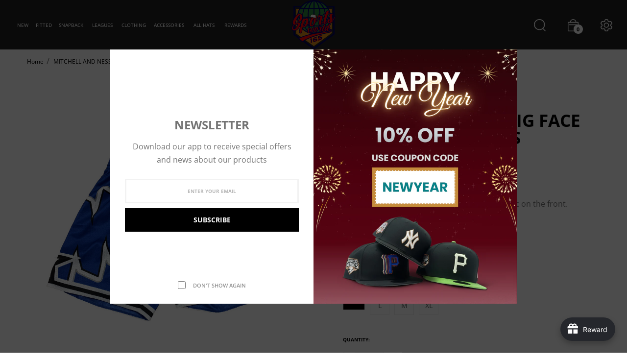

--- FILE ---
content_type: text/html; charset=utf-8
request_url: https://sportsworld165.com/products/mitchell-and-ness-orlando-magics-big-face-basketball-shorts
body_size: 77637
content:
<!doctype html>
<!--[if IE 9]> <html class="ie9 no-js" lang="en">Home 3<![endif]-->

<html class="no-js" lang="en">
  <head>
    <meta charset="utf-8">
    <meta http-equiv="X-UA-Compatible" content="IE=edge">
    <meta name="viewport" content="width=device-width,initial-scale=1">
    <meta name="theme-color" content="#000000">
    <link rel="canonical" href="https://sportsworld165.com/products/mitchell-and-ness-orlando-magics-big-face-basketball-shorts">
    <link rel="preconnect" href="https://fonts.shopifycdn.com" crossorigin>
    <link rel="preconnect" href="https://cdn.shopify.com" crossorigin><link rel="preload" as="font" href="//sportsworld165.com/cdn/fonts/open_sans/opensans_n4.c32e4d4eca5273f6d4ee95ddf54b5bbb75fc9b61.woff2" type="font/woff2" crossorigin>
    <link rel="preload" as="font" href="//sportsworld165.com/cdn/fonts/open_sans/opensans_n4.c32e4d4eca5273f6d4ee95ddf54b5bbb75fc9b61.woff2" type="font/woff2" crossorigin>
    <style type="text/css">@font-face {
  font-family: "Open Sans";
  font-weight: 300;
  font-style: normal;
  src: url("//sportsworld165.com/cdn/fonts/open_sans/opensans_n3.b10466eda05a6b2d1ef0f6ba490dcecf7588dd78.woff2") format("woff2"),
       url("//sportsworld165.com/cdn/fonts/open_sans/opensans_n3.056c4b5dddadba7018747bd50fdaa80430e21710.woff") format("woff");
}

@font-face {
  font-family: "Open Sans";
  font-weight: 300;
  font-style: italic;
  src: url("//sportsworld165.com/cdn/fonts/open_sans/opensans_i3.853ebda1c5f31329bb2a566ea7797548807a48bf.woff2") format("woff2"),
       url("//sportsworld165.com/cdn/fonts/open_sans/opensans_i3.3359d7c8c5a869c65cb7df3aa76a8d52237b1b65.woff") format("woff");
}

@font-face {
  font-family: "Open Sans";
  font-weight: 400;
  font-style: normal;
  src: url("//sportsworld165.com/cdn/fonts/open_sans/opensans_n4.c32e4d4eca5273f6d4ee95ddf54b5bbb75fc9b61.woff2") format("woff2"),
       url("//sportsworld165.com/cdn/fonts/open_sans/opensans_n4.5f3406f8d94162b37bfa232b486ac93ee892406d.woff") format("woff");
}

@font-face {
  font-family: "Open Sans";
  font-weight: 400;
  font-style: italic;
  src: url("//sportsworld165.com/cdn/fonts/open_sans/opensans_i4.6f1d45f7a46916cc95c694aab32ecbf7509cbf33.woff2") format("woff2"),
       url("//sportsworld165.com/cdn/fonts/open_sans/opensans_i4.4efaa52d5a57aa9a57c1556cc2b7465d18839daa.woff") format("woff");
}

@font-face {
  font-family: "Open Sans";
  font-weight: 500;
  font-style: normal;
  src: url("//sportsworld165.com/cdn/fonts/open_sans/opensans_n5.500dcf21ddee5bc5855ad3a20394d3bc363c217c.woff2") format("woff2"),
       url("//sportsworld165.com/cdn/fonts/open_sans/opensans_n5.af1a06d824dccfb4d400ba874ef19176651ec834.woff") format("woff");
}

@font-face {
  font-family: "Open Sans";
  font-weight: 500;
  font-style: italic;
  src: url("//sportsworld165.com/cdn/fonts/open_sans/opensans_i5.3ead07c98afbb2e3ec3fe4a47b127b51213a1971.woff2") format("woff2"),
       url("//sportsworld165.com/cdn/fonts/open_sans/opensans_i5.b00ab1ae87e1c84d69a00cf4ca69626559fa5f8c.woff") format("woff");
}

@font-face {
  font-family: "Open Sans";
  font-weight: 600;
  font-style: normal;
  src: url("//sportsworld165.com/cdn/fonts/open_sans/opensans_n6.15aeff3c913c3fe570c19cdfeed14ce10d09fb08.woff2") format("woff2"),
       url("//sportsworld165.com/cdn/fonts/open_sans/opensans_n6.14bef14c75f8837a87f70ce22013cb146ee3e9f3.woff") format("woff");
}

@font-face {
  font-family: "Open Sans";
  font-weight: 600;
  font-style: italic;
  src: url("//sportsworld165.com/cdn/fonts/open_sans/opensans_i6.828bbc1b99433eacd7d50c9f0c1bfe16f27b89a3.woff2") format("woff2"),
       url("//sportsworld165.com/cdn/fonts/open_sans/opensans_i6.a79e1402e2bbd56b8069014f43ff9c422c30d057.woff") format("woff");
}

@font-face {
  font-family: "Open Sans";
  font-weight: 700;
  font-style: normal;
  src: url("//sportsworld165.com/cdn/fonts/open_sans/opensans_n7.a9393be1574ea8606c68f4441806b2711d0d13e4.woff2") format("woff2"),
       url("//sportsworld165.com/cdn/fonts/open_sans/opensans_n7.7b8af34a6ebf52beb1a4c1d8c73ad6910ec2e553.woff") format("woff");
}

@font-face {
  font-family: "Open Sans";
  font-weight: 700;
  font-style: italic;
  src: url("//sportsworld165.com/cdn/fonts/open_sans/opensans_i7.916ced2e2ce15f7fcd95d196601a15e7b89ee9a4.woff2") format("woff2"),
       url("//sportsworld165.com/cdn/fonts/open_sans/opensans_i7.99a9cff8c86ea65461de497ade3d515a98f8b32a.woff") format("woff");
}

@font-face {
  font-family: "Open Sans";
  font-weight: 800;
  font-style: normal;
  src: url("//sportsworld165.com/cdn/fonts/open_sans/opensans_n8.8397a8153d7172f9fd2b668340b216c70cae90a5.woff2") format("woff2"),
       url("//sportsworld165.com/cdn/fonts/open_sans/opensans_n8.e6b8c8da9a85739da8727944118b210848d95f08.woff") format("woff");
}

@font-face {
  font-family: "Open Sans";
  font-weight: 800;
  font-style: italic;
  src: url("//sportsworld165.com/cdn/fonts/open_sans/opensans_i8.677319af1852e587858f0d12fe49bfe640a8e14c.woff2") format("woff2"),
       url("//sportsworld165.com/cdn/fonts/open_sans/opensans_i8.77fafba30cfcb72e4c6963135ff055209eecce0f.woff") format("woff");
}

</style>
  <link rel="shortcut icon" href="//sportsworld165.com/cdn/shop/files/favicon_32x32.png?v=1614331714" type="image/png">



<title>
  MITCHELL AND NESS ORLANDO MAGICS BIG FACE...
  
  
</title>


<!-- Avada Boost Sales Script -->

      


          
          
          
          
          
          
          
          
          
          <script>
            const AVADA_ENHANCEMENTS = {};
            AVADA_ENHANCEMENTS.contentProtection = false;
            AVADA_ENHANCEMENTS.hideCheckoutButon = false;
            AVADA_ENHANCEMENTS.cartSticky = false;
            AVADA_ENHANCEMENTS.multiplePixelStatus = false;
            AVADA_ENHANCEMENTS.inactiveStatus = false;
            AVADA_ENHANCEMENTS.cartButtonAnimationStatus = false;
            AVADA_ENHANCEMENTS.whatsappStatus = false;
            AVADA_ENHANCEMENTS.messengerStatus = false;
            AVADA_ENHANCEMENTS.livechatStatus = false;
          </script>



























      <script>
        const AVADA_CDT = {};
        AVADA_CDT.products = [];
        AVADA_CDT.template = "product";
        AVADA_CDT.collections = [];
        
          AVADA_CDT.collections.push("294229409951");
        

        const AVADA_INVQTY = {};
        
          AVADA_INVQTY[36932041212063] = 0;
        
          AVADA_INVQTY[36932041244831] = 0;
        
          AVADA_INVQTY[36932041277599] = 0;
        
          AVADA_INVQTY[36932041310367] = 0;
        

        AVADA_CDT.cartitem = 0;
        AVADA_CDT.moneyformat = `\${{amount}}`;
        AVADA_CDT.cartTotalPrice = 0;
        
        AVADA_CDT.selected_variant_id = 36932041212063;
        AVADA_CDT.product = {"id": 5855056756895,"title": "MITCHELL AND NESS ORLANDO MAGICS BIG FACE BASKETBALL SHORTS","handle": "mitchell-and-ness-orlando-magics-big-face-basketball-shorts","vendor": "Sports World 165",
            "type": "Shorts","tags": ["not on sale"],"price": 6999,"price_min": 6999,"price_max": 6999,
            "available": false,"price_varies": false,"compare_at_price": null,
            "compare_at_price_min": 0,"compare_at_price_max": 0,
            "compare_at_price_varies": false,"variants": [{"id":36932041212063,"title":"2XL","option1":"2XL","option2":null,"option3":null,"sku":"9080","requires_shipping":true,"taxable":true,"featured_image":null,"available":false,"name":"MITCHELL AND NESS ORLANDO MAGICS BIG FACE BASKETBALL SHORTS - 2XL","public_title":"2XL","options":["2XL"],"price":6999,"weight":142,"compare_at_price":null,"inventory_management":"shopify","barcode":null,"requires_selling_plan":false,"selling_plan_allocations":[]},{"id":36932041244831,"title":"L","option1":"L","option2":null,"option3":null,"sku":"9081","requires_shipping":true,"taxable":true,"featured_image":null,"available":false,"name":"MITCHELL AND NESS ORLANDO MAGICS BIG FACE BASKETBALL SHORTS - L","public_title":"L","options":["L"],"price":6999,"weight":142,"compare_at_price":null,"inventory_management":"shopify","barcode":null,"requires_selling_plan":false,"selling_plan_allocations":[]},{"id":36932041277599,"title":"M","option1":"M","option2":null,"option3":null,"sku":"9082","requires_shipping":true,"taxable":true,"featured_image":null,"available":false,"name":"MITCHELL AND NESS ORLANDO MAGICS BIG FACE BASKETBALL SHORTS - M","public_title":"M","options":["M"],"price":6999,"weight":142,"compare_at_price":null,"inventory_management":"shopify","barcode":null,"requires_selling_plan":false,"selling_plan_allocations":[]},{"id":36932041310367,"title":"XL","option1":"XL","option2":null,"option3":null,"sku":"9083","requires_shipping":true,"taxable":true,"featured_image":null,"available":false,"name":"MITCHELL AND NESS ORLANDO MAGICS BIG FACE BASKETBALL SHORTS - XL","public_title":"XL","options":["XL"],"price":6999,"weight":142,"compare_at_price":null,"inventory_management":"shopify","barcode":null,"requires_selling_plan":false,"selling_plan_allocations":[]}],"featured_image": "\/\/sportsworld165.com\/cdn\/shop\/products\/MITCHELL-AND-NESS-ORLANDO-MAGICS-BIG-FACE-BASKETBALL-SHORTS-4.jpg?v=1604777515","images": ["\/\/sportsworld165.com\/cdn\/shop\/products\/MITCHELL-AND-NESS-ORLANDO-MAGICS-BIG-FACE-BASKETBALL-SHORTS-4.jpg?v=1604777515","\/\/sportsworld165.com\/cdn\/shop\/products\/MITCHELL-AND-NESS-ORLANDO-MAGICS-BIG-FACE-BASKETBALL-SHORTS-3.jpg?v=1604777515","\/\/sportsworld165.com\/cdn\/shop\/products\/MITCHELL-AND-NESS-ORLANDO-MAGICS-BIG-FACE-BASKETBALL-SHORTS-1.jpg?v=1604777515","\/\/sportsworld165.com\/cdn\/shop\/products\/MITCHELL-AND-NESS-ORLANDO-MAGICS-BIG-FACE-BASKETBALL-SHORTS-2.jpg?v=1604777515"]
            };
        

        window.AVADA_BADGES = window.AVADA_BADGES || {};
        window.AVADA_BADGES = [{"badgeEffect":"","showBadgeBorder":false,"badgePageType":"product","headerText":"Secure Checkout With","badgeBorderRadius":3,"collectionPageInlinePosition":"after","description":"Increase a sense of urgency and boost conversation rate on each product page. ","badgeStyle":"color","badgeList":["https:\/\/cdn1.avada.io\/boost-sales\/visa.svg","https:\/\/cdn1.avada.io\/boost-sales\/mastercard.svg","https:\/\/cdn1.avada.io\/boost-sales\/americanexpress.svg","https:\/\/cdn1.avada.io\/boost-sales\/discover.svg","https:\/\/cdn1.avada.io\/boost-sales\/paypal.svg","https:\/\/cdn1.avada.io\/boost-sales\/applepay.svg","https:\/\/cdn1.avada.io\/boost-sales\/googlepay.svg"],"cartInlinePosition":"after","isSetCustomWidthMobile":false,"homePageInlinePosition":"after","createdAt":"2023-11-30T06:14:36.401Z","badgeWidth":"full-width","showHeaderText":true,"showBadges":true,"customWidthSize":450,"cartPosition":"","shopDomain":"sports-world-165.myshopify.com","shopId":"KH0Yf2UFujJ8kKZgeS5A","inlinePosition":"after","badgeBorderColor":"#e1e1e1","headingSize":16,"badgeCustomSize":70,"badgesSmartSelector":false,"headingColor":"#232323","textAlign":"avada-align-center","badgeSize":"small","priority":"0","collectionPagePosition":"","customWidthSizeInMobile":450,"name":"Product Pages","position":"","homePagePosition":"","status":true,"font":"default","removeBranding":true,"id":"dfSLEjhQzQXiADcBsGAW"},{"badgeEffect":"","showBadgeBorder":false,"badgePageType":"footer","headerText":"","badgeBorderRadius":3,"collectionPageInlinePosition":"after","description":"Win customers' trust from every pages by showing various trust badges at website's footer.","badgeStyle":"color","badgeList":["https:\/\/cdn1.avada.io\/boost-sales\/visa.svg","https:\/\/cdn1.avada.io\/boost-sales\/mastercard.svg","https:\/\/cdn1.avada.io\/boost-sales\/americanexpress.svg","https:\/\/cdn1.avada.io\/boost-sales\/discover.svg","https:\/\/cdn1.avada.io\/boost-sales\/paypal.svg","https:\/\/cdn1.avada.io\/boost-sales\/applepay.svg","https:\/\/cdn1.avada.io\/boost-sales\/googlepay.svg"],"cartInlinePosition":"after","isSetCustomWidthMobile":false,"homePageInlinePosition":"after","createdAt":"2023-11-30T06:14:36.104Z","badgeWidth":"full-width","showHeaderText":true,"showBadges":true,"customWidthSize":450,"cartPosition":"","shopDomain":"sports-world-165.myshopify.com","shopId":"KH0Yf2UFujJ8kKZgeS5A","inlinePosition":"after","badgeBorderColor":"#e1e1e1","headingSize":16,"badgeCustomSize":40,"badgesSmartSelector":false,"headingColor":"#232323","textAlign":"avada-align-center","badgeSize":"custom","priority":"0","selectedPreset":"Payment 1","collectionPagePosition":"","customWidthSizeInMobile":450,"name":"Footer","position":"","homePagePosition":"","status":true,"font":"default","removeBranding":true,"id":"y9d6g1sngAz15DVIXcxd"}];

        window.AVADA_GENERAL_SETTINGS = window.AVADA_GENERAL_SETTINGS || {};
        window.AVADA_GENERAL_SETTINGS = null;

        window.AVADA_COUNDOWNS = window.AVADA_COUNDOWNS || {};
        window.AVADA_COUNDOWNS = [{},{},{"id":"oy2VQe5WrhXrOxuYOZ5R","categoryNumbWidth":30,"numbWidth":60,"countdownSmartSelector":false,"collectionPageInlinePosition":"after","stockTextSize":16,"daysText":"Days","countdownEndAction":"HIDE_COUNTDOWN","secondsText":"Seconds","saleCustomSeconds":"59","createdAt":"2023-11-30T06:14:35.720Z","txtDatePos":"txt_outside_box","numbHeight":60,"txtDateSize":16,"shopId":"KH0Yf2UFujJ8kKZgeS5A","inlinePosition":"after","headingSize":30,"categoryTxtDateSize":8,"textAlign":"text-center","displayLayout":"square-countdown","categoryNumberSize":14,"priority":"0","displayType":"ALL_PRODUCT","numbBorderColor":"#cccccc","productIds":[],"collectionPagePosition":"","name":"Product Pages","numbBorderWidth":1,"manualDisplayPlacement":"after","position":"form[action='\/cart\/add']","showCountdownTimer":true,"conditions":{"type":"ALL","conditions":[{"type":"TITLE","operation":"CONTAINS","value":""}]},"timeUnits":"unit-dhms","status":true,"manualDisplayPosition":"form[action='\/cart\/add']","stockTextBefore":"Only {{stock_qty}} left in stock. Hurry up 🔥","saleCustomMinutes":"10","categoryUseDefaultSize":true,"description":"Increase urgency and boost conversions for each product page.","saleDateType":"date-custom","numbBgColor":"#ffffff","txtDateColor":"#122234","numbColor":"#122234","minutesText":"Minutes","showInventoryCountdown":true,"numbBorderRadius":0,"shopDomain":"sports-world-165.myshopify.com","countdownTextBottom":"","productExcludeIds":[],"headingColor":"#0985C5","stockType":"real_stock","linkText":"Hurry! sale ends in","saleCustomHours":"00","hoursText":"Hours","categoryTxtDatePos":"txt_outside_box","useDefaultSize":true,"stockTextColor":"#122234","categoryNumbHeight":30,"saleCustomDays":"00","removeBranding":true}];

        window.AVADA_STOCK_COUNTDOWNS = window.AVADA_STOCK_COUNTDOWNS || {};
        window.AVADA_STOCK_COUNTDOWNS = {};

        window.AVADA_COUNDOWNS_V2 = window.AVADA_COUNDOWNS_V2 || {};
        window.AVADA_COUNDOWNS_V2 = [{"id":"9s6k3StfocEtlLSuovgU","isSpecificTimeZone":false,"classes":["Avada-CDTV2__Display--block"],"specificCollectionIds":[],"timeType":"date_sale_to","preset":"berlin_2","whenTimeReached":"hide_block","daysText":":","minutesCustom":1,"secondsCustom":1,"secondsText":"","minutesText":":","hoursCustom":1,"conditionToShow":"allProduct","startTime":"2023-12-19T06:04","shopId":"KH0Yf2UFujJ8kKZgeS5A","daysCustom":1,"image":"\/0888182e7c0866e19d8d7e8c377ea1d4.png","widgetId":"AVADA-RR9WNXT4RVT3","timeZone":"Etc\/GMT+12","bgNumberColor":"","isCanChangeBgNumberColor":true,"hoursText":":","isAdvancedSettings":false,"size":"medium","name":"Countdown Timer 19\/12\/23","endTime":"2023-12-26T11:00","presetType":"dark","status":true,"createdAt":"2023-12-19T11:07:20.967Z","designSetting":[{"path":"designSetting.0","components":[],"name":"Heading","style":{"path":"designSetting.0.style","color":"#FFFFFF"},"label":"Hurry up! Sale ends in","type":"heading"},{"path":"designSetting.1","canChange":true,"canChangeBackground":true,"components":[{"path":"designSetting.1.components.0","components":[{"path":"designSetting.1.components.0.components.0","identification":"dayValue","unitLabel":"","classes":[""],"name":"CD Item Value","style":{"padding":"0 0.5rem","path":"designSetting.1.components.0.components.0.style","margin":"0 1rem","color":"#202223","fontWeight":600},"label":"","type":"countdownItemValue"},{"path":"designSetting.1.components.0.components.1","identification":"dayLabel","classes":[""],"name":"CD Item Label","style":{"padding":"0.5rem 0 0 0","path":"designSetting.1.components.0.components.1.style","color":"#202223","lineHeight":"150%"},"type":"countdownItemLabel"}],"identification":"Day","classes":["Avada-CDTV2Berlin2Dark__Border--right"],"name":"Item Container","style":{"padding":"0 0.5rem","path":"designSetting.1.components.0.style","margin":"0.5rem 0","display":"block"},"label":"Days","type":"itemContainer","value":"06"},{"path":"designSetting.1.components.1","components":[{"path":"designSetting.1.components.1.components.0","identification":"hourValue","unitLabel":"","classes":[""],"name":"CD Item Value","style":{"padding":"0 0.5rem","path":"designSetting.1.components.1.components.0.style","margin":"0 1rem","color":"#202223","fontWeight":600},"label":"","type":"countdownItemValue"},{"path":"designSetting.1.components.1.components.1","identification":"hourLabel","classes":[""],"name":"CD Item Label","style":{"padding":"0.5rem 0 0 0","path":"designSetting.1.components.1.components.1.style","color":"#202223","lineHeight":"150%"},"type":"countdownItemLabel"}],"identification":"Hour","classes":["Avada-CDTV2Berlin2Dark__Border--right"],"name":"Item Container","style":{"padding":"0 0.5rem","path":"designSetting.1.components.1.style","margin":"0.5rem 0","display":"block"},"label":"Hours","type":"itemContainer","value":"17"},{"path":"designSetting.1.components.2","components":[{"path":"designSetting.1.components.2.components.0","identification":"minuteValue","unitLabel":"","classes":[""],"name":"CD Item Value","style":{"padding":"0 0.5rem","path":"designSetting.1.components.2.components.0.style","margin":"0 1rem","color":"#202223","fontWeight":600},"label":"","type":"countdownItemValue"},{"path":"designSetting.1.components.2.components.1","identification":"minuteLabel","classes":[""],"name":"CD Item Label","style":{"padding":"0.5rem 0 0 0","path":"designSetting.1.components.2.components.1.style","color":"#202223","lineHeight":"150%"},"type":"countdownItemLabel"}],"identification":"Minute","classes":["Avada-CDTV2Berlin2Dark__Border--right"],"name":"Item Container","style":{"padding":"0 0.5rem","path":"designSetting.1.components.2.style","margin":"0.5rem 0","display":"block"},"label":"Minutes","type":"itemContainer","value":"52"},{"path":"designSetting.1.components.3","components":[{"path":"designSetting.1.components.3.components.0","identification":"secondValue","unitLabel":"","classes":[""],"name":"CD Item Value","style":{"padding":"0 0.5rem","path":"designSetting.1.components.3.components.0.style","margin":"0 1rem","color":"#202223","fontWeight":600},"label":"","type":"countdownItemValue"},{"path":"designSetting.1.components.3.components.1","identification":"secondLabel","classes":[""],"name":"CD Item Label","style":{"padding":"0.5rem 0 0 0","path":"designSetting.1.components.3.components.1.style","color":"#202223","lineHeight":"150%"},"type":"countdownItemLabel"}],"identification":"Second","name":"Item Container","style":{"padding":"0 0.5rem","path":"designSetting.1.components.3.style","margin":"0.5rem 0","display":"block"},"label":"Seconds","type":"itemContainer","value":"36"}],"name":"Countdown","style":{"padding":"2rem 1rem","path":"designSetting.1.style"},"label":"","type":"countdown"}],"pageShowCountdown":"home","isFirstSave":false,"updatedAt":"2023-12-19T11:07:47.911Z"}];

        window.AVADA_BADGES_V2 = window.AVADA_BADGES_V2 || {};
        window.AVADA_BADGES_V2 = [];

        window.AVADA_INACTIVE_TAB = window.AVADA_INACTIVE_TAB || {};
        window.AVADA_INACTIVE_TAB = null;

        window.AVADA_LIVECHAT = window.AVADA_LIVECHAT || {};
        window.AVADA_LIVECHAT = null;

        window.AVADA_STICKY_ATC = window.AVADA_STICKY_ATC || {};
        window.AVADA_STICKY_ATC = null;

        window.AVADA_ATC_ANIMATION = window.AVADA_ATC_ANIMATION || {};
        window.AVADA_ATC_ANIMATION = null;

        window.AVADA_SP = window.AVADA_SP || {};
        window.AVADA_SP = {"shop":"KH0Yf2UFujJ8kKZgeS5A","configuration":{"position":"bottom-left","hide_time_ago":false,"smart_hide":false,"smart_hide_time":3,"smart_hide_unit":"days","truncate_product_name":true,"display_duration":5,"first_delay":10,"pops_interval":10,"max_pops_display":20,"show_mobile":true,"mobile_position":"bottom","animation":"fadeInUp","out_animation":"fadeOutDown","with_sound":false,"display_order":"order","only_product_viewing":false,"notice_continuously":false,"custom_css":"","replay":true,"included_urls":"","excluded_urls":"","excluded_product_type":"","countries_all":true,"countries":[],"allow_show":"all","hide_close":true,"close_time":1,"close_time_unit":"days","support_rtl":false},"notifications":{"Kp5unWW8M0us6MMcM0rR":{"settings":{"heading_text":"{{first_name}} in {{city}}, {{country}}","heading_font_weight":500,"heading_font_size":12,"content_text":"Purchased {{product_name}}","content_font_weight":800,"content_font_size":13,"background_image":"","background_color":"#FFF","heading_color":"#111","text_color":"#142A47","time_color":"#234342","with_border":false,"border_color":"#333333","border_width":1,"border_radius":20,"image_border_radius":20,"heading_decoration":null,"hover_product_decoration":null,"hover_product_color":"#122234","with_box_shadow":true,"font":"Raleway","language_code":"en","with_static_map":false,"use_dynamic_names":false,"dynamic_names":"","use_flag":false,"popup_custom_link":"","popup_custom_image":"","display_type":"popup","use_counter":false,"counter_color":"#0b4697","counter_unit_color":"#0b4697","counter_unit_plural":"views","counter_unit_single":"view","truncate_product_name":false,"allow_show":"all","included_urls":"","excluded_urls":""},"type":"order","items":[],"source":"shopify\/order"}},"removeBranding":true};

        window.AVADA_SP_V2 = window.AVADA_SP_V2 || {};
        window.AVADA_SP_V2 = [{"id":"jDlSu9hyvY8pUuu5gQFd","borderColor":"#333333","truncateProductName":false,"contentFontSize":13,"dayAgoTimeUnit":"hours","type":"recent_sales","desktopPosition":"bottom_left","importDemo":"import_random_product","borderWidth":1,"shopId":"KH0Yf2UFujJ8kKZgeS5A","isShowOnMobile":true,"withBorder":false,"headingFontSize":12,"contentFontWeight":800,"mobilePositions":"bottom","languageCode":"en","isGenerateDayAgo":true,"notificationsImport":[],"dayAgoTime":"1","isShowDemo":false,"name":"Recent Sale","specificProducts":[],"headingFontWeight":500,"status":true,"createdAt":"2023-11-30T06:14:35.810Z","isHideCustomerName":true,"isUseAdvancedSettings":true,"typeLayout":"layout_1","headingText":"\u003cp\u003e{{first_name}} in {{country}}\u003c\/p\u003e","contentText":"\u003cp\u003ePurchased\u0026nbsp;{{product_name}}\u003c\/p\u003e","click":1302,"hover":2618,"counterUnitColor":"#FFF","address":{"country":"United Kingdom","city":"Dunfermline"},"headingColor":"#FFF","textColor":"#FFF","isLock":true,"borderRadius_wrapper":"50.5px 5px 5px 50.5px","borderRadius":"46.5px 5px 5px 46.5px","timeColor":"#FFF","productsRandom":[{"image":{"src":"https:\/\/cdn.shopify.com\/s\/files\/1\/0505\/0793\/9999\/products\/MONTREAL-EXPOS-NEW-ERA-FITTED-59FIFTY-HAT-SOUTH-BEACH-COLOR-3.jpg?v=1604775255"},"images":[{"updated_at":"2020-11-07T13:54:15-05:00","src":"https:\/\/cdn.shopify.com\/s\/files\/1\/0505\/0793\/9999\/products\/MONTREAL-EXPOS-NEW-ERA-FITTED-59FIFTY-HAT-SOUTH-BEACH-COLOR-3.jpg?v=1604775255","product_id":5854974410911,"admin_graphql_api_id":"gid:\/\/shopify\/ProductImage\/20096633012383","alt":null,"width":1024,"created_at":"2020-11-07T13:54:15-05:00","variant_ids":[],"id":20096633012383,"position":1,"height":1024},{"updated_at":"2020-11-07T13:54:15-05:00","src":"https:\/\/cdn.shopify.com\/s\/files\/1\/0505\/0793\/9999\/products\/MONTREAL-EXPOS-NEW-ERA-FITTED-59FIFTY-HAT-SOUTH-BEACH-COLOR-1.jpg?v=1604775255","product_id":5854974410911,"admin_graphql_api_id":"gid:\/\/shopify\/ProductImage\/20096633045151","alt":null,"width":1600,"created_at":"2020-11-07T13:54:15-05:00","variant_ids":[],"id":20096633045151,"position":2,"height":1600},{"updated_at":"2020-11-07T13:54:15-05:00","src":"https:\/\/cdn.shopify.com\/s\/files\/1\/0505\/0793\/9999\/products\/MONTREAL-EXPOS-NEW-ERA-FITTED-59FIFTY-HAT-SOUTH-BEACH-COLOR-2.jpg?v=1604775255","product_id":5854974410911,"admin_graphql_api_id":"gid:\/\/shopify\/ProductImage\/20096633077919","alt":null,"width":1024,"created_at":"2020-11-07T13:54:15-05:00","variant_ids":[],"id":20096633077919,"position":3,"height":1024}],"options":[{"product_id":5854974410911,"values":["7 5\/8","8","7 3\/8","7 1\/8","7 3\/4","7 1\/4","7","7 1\/2"],"name":"Product Size","id":7523253092511,"position":1}],"available":true,"handle":"montreal-expos-new-era-fitted-59fifty-hat-south-beach-color","id":5854974410911,"variants":[{"inventory_quantity":0,"compare_at_price":"39.99","inventory_management":"shopify","src":"https:\/\/cdn.shopify.com\/s\/files\/1\/0505\/0793\/9999\/products\/MONTREAL-EXPOS-NEW-ERA-FITTED-59FIFTY-HAT-SOUTH-BEACH-COLOR-3.jpg?v=1604775255","price":"35.99","option3":null,"available":true,"option1":"7 5\/8","id":36931651993759,"option2":null,"title":"7 5\/8"},{"inventory_quantity":0,"compare_at_price":"39.99","inventory_management":"shopify","src":"https:\/\/cdn.shopify.com\/s\/files\/1\/0505\/0793\/9999\/products\/MONTREAL-EXPOS-NEW-ERA-FITTED-59FIFTY-HAT-SOUTH-BEACH-COLOR-1.jpg?v=1604775255","price":"35.99","option3":null,"available":true,"option1":"8","id":36931652026527,"option2":null,"title":"8"},{"inventory_quantity":0,"compare_at_price":"39.99","inventory_management":"shopify","src":"https:\/\/cdn.shopify.com\/s\/files\/1\/0505\/0793\/9999\/products\/MONTREAL-EXPOS-NEW-ERA-FITTED-59FIFTY-HAT-SOUTH-BEACH-COLOR-2.jpg?v=1604775255","price":"35.99","option3":null,"available":true,"option1":"7 3\/8","id":36931652059295,"option2":null,"title":"7 3\/8"},{"inventory_quantity":0,"compare_at_price":"39.99","inventory_management":"shopify","src":"https:\/\/cdn1.avada.io\/email-marketing\/placeholder-image.gif","price":"35.99","option3":null,"available":true,"option1":"7 1\/8","id":36931652092063,"option2":null,"title":"7 1\/8"},{"inventory_quantity":0,"compare_at_price":"39.99","inventory_management":"shopify","src":"https:\/\/cdn1.avada.io\/email-marketing\/placeholder-image.gif","price":"35.99","option3":null,"available":true,"option1":"7 3\/4","id":36931652124831,"option2":null,"title":"7 3\/4"},{"inventory_quantity":0,"compare_at_price":"39.99","inventory_management":"shopify","src":"https:\/\/cdn1.avada.io\/email-marketing\/placeholder-image.gif","price":"35.99","option3":null,"available":true,"option1":"7 1\/4","id":36931652157599,"option2":null,"title":"7 1\/4"},{"inventory_quantity":0,"compare_at_price":"39.99","inventory_management":"shopify","src":"https:\/\/cdn1.avada.io\/email-marketing\/placeholder-image.gif","price":"35.99","option3":null,"available":true,"option1":"7","id":36931652190367,"option2":null,"title":"7"},{"inventory_quantity":0,"compare_at_price":"39.99","inventory_management":"shopify","src":"https:\/\/cdn1.avada.io\/email-marketing\/placeholder-image.gif","price":"35.99","option3":null,"available":true,"option1":"7 1\/2","id":36931652223135,"option2":null,"title":"7 1\/2"}],"title":"MONTREAL EXPOS NEW ERA FITTED 59FIFTY HAT SOUTH BEACH COLOR","featured_image":"https:\/\/cdn.shopify.com\/s\/files\/1\/0505\/0793\/9999\/products\/MONTREAL-EXPOS-NEW-ERA-FITTED-59FIFTY-HAT-SOUTH-BEACH-COLOR-3.jpg?v=1604775255","status":"active"},{"image":{"src":"https:\/\/cdn.shopify.com\/s\/files\/1\/0505\/0793\/9999\/products\/MONTREAL-EXPOS-NEW-ERA-FITTED-59FIFTY-HAT-RED-CROWN-WITH-ROYAL-VISOR-1.jpg?v=1604775246"},"images":[{"updated_at":"2020-11-07T13:54:06-05:00","src":"https:\/\/cdn.shopify.com\/s\/files\/1\/0505\/0793\/9999\/products\/MONTREAL-EXPOS-NEW-ERA-FITTED-59FIFTY-HAT-RED-CROWN-WITH-ROYAL-VISOR-1.jpg?v=1604775246","product_id":5854974148767,"admin_graphql_api_id":"gid:\/\/shopify\/ProductImage\/20096632062111","alt":null,"width":1024,"created_at":"2020-11-07T13:54:06-05:00","variant_ids":[],"id":20096632062111,"position":1,"height":1024},{"updated_at":"2020-11-07T13:54:06-05:00","src":"https:\/\/cdn.shopify.com\/s\/files\/1\/0505\/0793\/9999\/products\/MONTREAL-EXPOS-NEW-ERA-FITTED-59FIFTY-HAT-RED-CROWN-WITH-ROYAL-VISOR-3.jpg?v=1604775246","product_id":5854974148767,"admin_graphql_api_id":"gid:\/\/shopify\/ProductImage\/20096632094879","alt":null,"width":1600,"created_at":"2020-11-07T13:54:06-05:00","variant_ids":[],"id":20096632094879,"position":2,"height":1600},{"updated_at":"2020-11-07T13:54:06-05:00","src":"https:\/\/cdn.shopify.com\/s\/files\/1\/0505\/0793\/9999\/products\/MONTREAL-EXPOS-NEW-ERA-FITTED-59FIFTY-HAT-RED-CROWN-WITH-ROYAL-VISOR-2.jpg?v=1604775246","product_id":5854974148767,"admin_graphql_api_id":"gid:\/\/shopify\/ProductImage\/20096632127647","alt":null,"width":1024,"created_at":"2020-11-07T13:54:06-05:00","variant_ids":[],"id":20096632127647,"position":3,"height":1024},{"updated_at":"2020-11-07T13:54:07-05:00","src":"https:\/\/cdn.shopify.com\/s\/files\/1\/0505\/0793\/9999\/products\/MONTREAL-EXPOS-NEW-ERA-FITTED-59FIFTY-HAT-RED-CROWN-WITH-ROYAL-VISOR-4.jpg?v=1604775247","product_id":5854974148767,"admin_graphql_api_id":"gid:\/\/shopify\/ProductImage\/20096632160415","alt":null,"width":1024,"created_at":"2020-11-07T13:54:06-05:00","variant_ids":[],"id":20096632160415,"position":4,"height":1024}],"options":[{"product_id":5854974148767,"values":["8","7 3\/8","7 5\/8","7 1\/8","7 3\/4","7 1\/2","7 1\/4","7"],"name":"Product Size","id":7523252797599,"position":1}],"available":true,"handle":"montreal-expos-new-era-fitted-59fifty-hat-red-crown-with-royal-visor","id":5854974148767,"variants":[{"inventory_quantity":0,"compare_at_price":"34.99","inventory_management":"shopify","src":"https:\/\/cdn.shopify.com\/s\/files\/1\/0505\/0793\/9999\/products\/MONTREAL-EXPOS-NEW-ERA-FITTED-59FIFTY-HAT-RED-CROWN-WITH-ROYAL-VISOR-1.jpg?v=1604775246","price":"31.49","option3":null,"available":true,"option1":"8","id":36931650977951,"option2":null,"title":"8"},{"inventory_quantity":0,"compare_at_price":"34.99","inventory_management":"shopify","src":"https:\/\/cdn.shopify.com\/s\/files\/1\/0505\/0793\/9999\/products\/MONTREAL-EXPOS-NEW-ERA-FITTED-59FIFTY-HAT-RED-CROWN-WITH-ROYAL-VISOR-3.jpg?v=1604775246","price":"31.49","option3":null,"available":true,"option1":"7 3\/8","id":36931651010719,"option2":null,"title":"7 3\/8"},{"inventory_quantity":0,"compare_at_price":"34.99","inventory_management":"shopify","src":"https:\/\/cdn.shopify.com\/s\/files\/1\/0505\/0793\/9999\/products\/MONTREAL-EXPOS-NEW-ERA-FITTED-59FIFTY-HAT-RED-CROWN-WITH-ROYAL-VISOR-2.jpg?v=1604775246","price":"31.49","option3":null,"available":true,"option1":"7 5\/8","id":36931651043487,"option2":null,"title":"7 5\/8"},{"inventory_quantity":0,"compare_at_price":"34.99","inventory_management":"shopify","src":"https:\/\/cdn.shopify.com\/s\/files\/1\/0505\/0793\/9999\/products\/MONTREAL-EXPOS-NEW-ERA-FITTED-59FIFTY-HAT-RED-CROWN-WITH-ROYAL-VISOR-4.jpg?v=1604775247","price":"31.49","option3":null,"available":true,"option1":"7 1\/8","id":36931651076255,"option2":null,"title":"7 1\/8"},{"inventory_quantity":0,"compare_at_price":"34.99","inventory_management":"shopify","src":"https:\/\/cdn1.avada.io\/email-marketing\/placeholder-image.gif","price":"31.49","option3":null,"available":true,"option1":"7 3\/4","id":36931651109023,"option2":null,"title":"7 3\/4"},{"inventory_quantity":0,"compare_at_price":"34.99","inventory_management":"shopify","src":"https:\/\/cdn1.avada.io\/email-marketing\/placeholder-image.gif","price":"31.49","option3":null,"available":true,"option1":"7 1\/2","id":36931651141791,"option2":null,"title":"7 1\/2"},{"inventory_quantity":0,"compare_at_price":"34.99","inventory_management":"shopify","src":"https:\/\/cdn1.avada.io\/email-marketing\/placeholder-image.gif","price":"31.49","option3":null,"available":true,"option1":"7 1\/4","id":36931651174559,"option2":null,"title":"7 1\/4"},{"inventory_quantity":0,"compare_at_price":"34.99","inventory_management":"shopify","src":"https:\/\/cdn1.avada.io\/email-marketing\/placeholder-image.gif","price":"31.49","option3":null,"available":true,"option1":"7","id":36931651207327,"option2":null,"title":"7"}],"title":"MONTREAL EXPOS NEW ERA FITTED 59FIFTY HAT RED CROWN WITH ROYAL VISOR","featured_image":"https:\/\/cdn.shopify.com\/s\/files\/1\/0505\/0793\/9999\/products\/MONTREAL-EXPOS-NEW-ERA-FITTED-59FIFTY-HAT-RED-CROWN-WITH-ROYAL-VISOR-1.jpg?v=1604775246","status":"active"},{"image":{"src":"https:\/\/cdn.shopify.com\/s\/files\/1\/0505\/0793\/9999\/products\/ARIZONA-DIAMONDBACKS-AIR-JORDAN-VI-INFRARED-MATCHING-NEW-ERA-FITTED-CAP-2.jpg?v=1604775225"},"images":[{"updated_at":"2020-11-07T13:53:45-05:00","src":"https:\/\/cdn.shopify.com\/s\/files\/1\/0505\/0793\/9999\/products\/ARIZONA-DIAMONDBACKS-AIR-JORDAN-VI-INFRARED-MATCHING-NEW-ERA-FITTED-CAP-2.jpg?v=1604775225","product_id":5854973460639,"admin_graphql_api_id":"gid:\/\/shopify\/ProductImage\/20096629276831","alt":null,"width":1024,"created_at":"2020-11-07T13:53:45-05:00","variant_ids":[],"id":20096629276831,"position":1,"height":1024},{"updated_at":"2020-11-07T13:53:45-05:00","src":"https:\/\/cdn.shopify.com\/s\/files\/1\/0505\/0793\/9999\/products\/ARIZONA-DIAMONDBACKS-AIR-JORDAN-VI-INFRARED-MATCHING-NEW-ERA-FITTED-CAP-4.jpg?v=1604775225","product_id":5854973460639,"admin_graphql_api_id":"gid:\/\/shopify\/ProductImage\/20096629309599","alt":null,"width":1600,"created_at":"2020-11-07T13:53:45-05:00","variant_ids":[],"id":20096629309599,"position":2,"height":1600},{"updated_at":"2020-11-07T13:53:45-05:00","src":"https:\/\/cdn.shopify.com\/s\/files\/1\/0505\/0793\/9999\/products\/ARIZONA-DIAMONDBACKS-AIR-JORDAN-VI-INFRARED-MATCHING-NEW-ERA-FITTED-CAP-1.jpg?v=1604775225","product_id":5854973460639,"admin_graphql_api_id":"gid:\/\/shopify\/ProductImage\/20096629342367","alt":null,"width":1024,"created_at":"2020-11-07T13:53:45-05:00","variant_ids":[],"id":20096629342367,"position":3,"height":1024},{"updated_at":"2020-11-07T13:53:45-05:00","src":"https:\/\/cdn.shopify.com\/s\/files\/1\/0505\/0793\/9999\/products\/ARIZONA-DIAMONDBACKS-AIR-JORDAN-VI-INFRARED-MATCHING-NEW-ERA-FITTED-CAP-3.jpg?v=1604775225","product_id":5854973460639,"admin_graphql_api_id":"gid:\/\/shopify\/ProductImage\/20096629375135","alt":null,"width":1024,"created_at":"2020-11-07T13:53:45-05:00","variant_ids":[],"id":20096629375135,"position":4,"height":1024}],"options":[{"product_id":5854973460639,"values":["8","7 7\/8","7 5\/8","7 3\/8","7 3\/4","7 1\/8","7 1\/4","7 1\/2","7"],"name":"Product Size","id":7523251978399,"position":1}],"available":true,"handle":"arizona-diamondbacks-air-jordan-vi-infrared-matching-new-era-fitted-cap","id":5854973460639,"variants":[{"inventory_quantity":0,"compare_at_price":"37.99","inventory_management":"shopify","src":"https:\/\/cdn.shopify.com\/s\/files\/1\/0505\/0793\/9999\/products\/ARIZONA-DIAMONDBACKS-AIR-JORDAN-VI-INFRARED-MATCHING-NEW-ERA-FITTED-CAP-2.jpg?v=1604775225","price":"34.19","option3":null,"available":true,"option1":"8","id":36931647570079,"option2":null,"title":"8"},{"inventory_quantity":0,"compare_at_price":"37.99","inventory_management":"shopify","src":"https:\/\/cdn.shopify.com\/s\/files\/1\/0505\/0793\/9999\/products\/ARIZONA-DIAMONDBACKS-AIR-JORDAN-VI-INFRARED-MATCHING-NEW-ERA-FITTED-CAP-4.jpg?v=1604775225","price":"34.19","option3":null,"available":true,"option1":"7 7\/8","id":36931647602847,"option2":null,"title":"7 7\/8"},{"inventory_quantity":0,"compare_at_price":"37.99","inventory_management":"shopify","src":"https:\/\/cdn.shopify.com\/s\/files\/1\/0505\/0793\/9999\/products\/ARIZONA-DIAMONDBACKS-AIR-JORDAN-VI-INFRARED-MATCHING-NEW-ERA-FITTED-CAP-1.jpg?v=1604775225","price":"34.19","option3":null,"available":true,"option1":"7 5\/8","id":36931647635615,"option2":null,"title":"7 5\/8"},{"inventory_quantity":0,"compare_at_price":"37.99","inventory_management":"shopify","src":"https:\/\/cdn.shopify.com\/s\/files\/1\/0505\/0793\/9999\/products\/ARIZONA-DIAMONDBACKS-AIR-JORDAN-VI-INFRARED-MATCHING-NEW-ERA-FITTED-CAP-3.jpg?v=1604775225","price":"34.19","option3":null,"available":true,"option1":"7 3\/8","id":36931647668383,"option2":null,"title":"7 3\/8"},{"inventory_quantity":0,"compare_at_price":"37.99","inventory_management":"shopify","src":"https:\/\/cdn1.avada.io\/email-marketing\/placeholder-image.gif","price":"34.19","option3":null,"available":true,"option1":"7 3\/4","id":36931647701151,"option2":null,"title":"7 3\/4"},{"inventory_quantity":0,"compare_at_price":"37.99","inventory_management":"shopify","src":"https:\/\/cdn1.avada.io\/email-marketing\/placeholder-image.gif","price":"34.19","option3":null,"available":true,"option1":"7 1\/8","id":36931647733919,"option2":null,"title":"7 1\/8"},{"inventory_quantity":0,"compare_at_price":"37.99","inventory_management":"shopify","src":"https:\/\/cdn1.avada.io\/email-marketing\/placeholder-image.gif","price":"34.19","option3":null,"available":true,"option1":"7 1\/4","id":36931647766687,"option2":null,"title":"7 1\/4"},{"inventory_quantity":0,"compare_at_price":"37.99","inventory_management":"shopify","src":"https:\/\/cdn1.avada.io\/email-marketing\/placeholder-image.gif","price":"34.19","option3":null,"available":true,"option1":"7 1\/2","id":36931647799455,"option2":null,"title":"7 1\/2"},{"inventory_quantity":0,"compare_at_price":"37.99","inventory_management":"shopify","src":"https:\/\/cdn1.avada.io\/email-marketing\/placeholder-image.gif","price":"34.19","option3":null,"available":true,"option1":"7","id":36931647832223,"option2":null,"title":"7"}],"title":"ARIZONA DIAMONDBACKS AIR JORDAN VI \"INFRARED\" MATCHING NEW ERA FITTED CAP","featured_image":"https:\/\/cdn.shopify.com\/s\/files\/1\/0505\/0793\/9999\/products\/ARIZONA-DIAMONDBACKS-AIR-JORDAN-VI-INFRARED-MATCHING-NEW-ERA-FITTED-CAP-2.jpg?v=1604775225","status":"active"},{"image":{"src":"https:\/\/cdn.shopify.com\/s\/files\/1\/0505\/0793\/9999\/products\/New-Era-Minnesota-Timberwolves-NBA-Black-Dark-gray-59FIFTY-Fitted-Cap-3.jpg?v=1604775213"},"images":[{"updated_at":"2020-11-07T13:53:33-05:00","src":"https:\/\/cdn.shopify.com\/s\/files\/1\/0505\/0793\/9999\/products\/New-Era-Minnesota-Timberwolves-NBA-Black-Dark-gray-59FIFTY-Fitted-Cap-3.jpg?v=1604775213","product_id":5854973100191,"admin_graphql_api_id":"gid:\/\/shopify\/ProductImage\/20096627572895","alt":null,"width":1024,"created_at":"2020-11-07T13:53:33-05:00","variant_ids":[],"id":20096627572895,"position":1,"height":1024},{"updated_at":"2020-11-07T13:53:33-05:00","src":"https:\/\/cdn.shopify.com\/s\/files\/1\/0505\/0793\/9999\/products\/New-Era-Minnesota-Timberwolves-NBA-Black-Dark-gray-59FIFTY-Fitted-Cap-1.jpg?v=1604775213","product_id":5854973100191,"admin_graphql_api_id":"gid:\/\/shopify\/ProductImage\/20096627605663","alt":null,"width":1024,"created_at":"2020-11-07T13:53:33-05:00","variant_ids":[],"id":20096627605663,"position":2,"height":1024},{"updated_at":"2020-11-07T13:53:33-05:00","src":"https:\/\/cdn.shopify.com\/s\/files\/1\/0505\/0793\/9999\/products\/New-Era-Minnesota-Timberwolves-NBA-Black-Dark-gray-59FIFTY-Fitted-Cap-2.jpg?v=1604775213","product_id":5854973100191,"admin_graphql_api_id":"gid:\/\/shopify\/ProductImage\/20096627638431","alt":null,"width":1024,"created_at":"2020-11-07T13:53:33-05:00","variant_ids":[],"id":20096627638431,"position":3,"height":1024}],"options":[{"product_id":5854973100191,"values":["8","7 7\/8","7 5\/8","7 3\/4","7 3\/8","7 1\/8","7 1\/2","7 1\/4","7"],"name":"Product Size","id":7523251486879,"position":1}],"available":true,"handle":"new-era-minnesota-timberwolves-nba-black-dark-gray-59fifty-fitted-cap","id":5854973100191,"variants":[{"inventory_quantity":1,"compare_at_price":"39.99","inventory_management":"shopify","src":"https:\/\/cdn.shopify.com\/s\/files\/1\/0505\/0793\/9999\/products\/New-Era-Minnesota-Timberwolves-NBA-Black-Dark-gray-59FIFTY-Fitted-Cap-3.jpg?v=1604775213","price":"35.99","option3":null,"available":true,"option1":"8","id":36931644260511,"option2":null,"title":"8"},{"inventory_quantity":1,"compare_at_price":"39.99","inventory_management":"shopify","src":"https:\/\/cdn.shopify.com\/s\/files\/1\/0505\/0793\/9999\/products\/New-Era-Minnesota-Timberwolves-NBA-Black-Dark-gray-59FIFTY-Fitted-Cap-1.jpg?v=1604775213","price":"35.99","option3":null,"available":true,"option1":"7 7\/8","id":36931644293279,"option2":null,"title":"7 7\/8"},{"inventory_quantity":3,"compare_at_price":"39.99","inventory_management":"shopify","src":"https:\/\/cdn.shopify.com\/s\/files\/1\/0505\/0793\/9999\/products\/New-Era-Minnesota-Timberwolves-NBA-Black-Dark-gray-59FIFTY-Fitted-Cap-2.jpg?v=1604775213","price":"35.99","option3":null,"available":true,"option1":"7 5\/8","id":36931644326047,"option2":null,"title":"7 5\/8"},{"inventory_quantity":2,"compare_at_price":"39.99","inventory_management":"shopify","src":"https:\/\/cdn1.avada.io\/email-marketing\/placeholder-image.gif","price":"35.99","option3":null,"available":true,"option1":"7 3\/4","id":36931644358815,"option2":null,"title":"7 3\/4"},{"inventory_quantity":4,"compare_at_price":"39.99","inventory_management":"shopify","src":"https:\/\/cdn1.avada.io\/email-marketing\/placeholder-image.gif","price":"35.99","option3":null,"available":true,"option1":"7 3\/8","id":36931644391583,"option2":null,"title":"7 3\/8"},{"inventory_quantity":3,"compare_at_price":"39.99","inventory_management":"shopify","src":"https:\/\/cdn1.avada.io\/email-marketing\/placeholder-image.gif","price":"35.99","option3":null,"available":true,"option1":"7 1\/8","id":36931644424351,"option2":null,"title":"7 1\/8"},{"inventory_quantity":1,"compare_at_price":"39.99","inventory_management":"shopify","src":"https:\/\/cdn1.avada.io\/email-marketing\/placeholder-image.gif","price":"35.99","option3":null,"available":true,"option1":"7 1\/2","id":36931644457119,"option2":null,"title":"7 1\/2"},{"inventory_quantity":2,"compare_at_price":"39.99","inventory_management":"shopify","src":"https:\/\/cdn1.avada.io\/email-marketing\/placeholder-image.gif","price":"35.99","option3":null,"available":true,"option1":"7 1\/4","id":36931644489887,"option2":null,"title":"7 1\/4"},{"inventory_quantity":1,"compare_at_price":"39.99","inventory_management":"shopify","src":"https:\/\/cdn1.avada.io\/email-marketing\/placeholder-image.gif","price":"35.99","option3":null,"available":true,"option1":"7","id":36931644522655,"option2":null,"title":"7"}],"title":"New Era Minnesota Timberwolves NBA Black \u0026 Dark gray 59FIFTY Fitted Cap","featured_image":"https:\/\/cdn.shopify.com\/s\/files\/1\/0505\/0793\/9999\/products\/New-Era-Minnesota-Timberwolves-NBA-Black-Dark-gray-59FIFTY-Fitted-Cap-3.jpg?v=1604775213","status":"active"},{"image":{"src":"https:\/\/cdn.shopify.com\/s\/files\/1\/0505\/0793\/9999\/products\/spr.jpg?v=1604775204"},"images":[{"updated_at":"2020-11-07T13:53:24-05:00","src":"https:\/\/cdn.shopify.com\/s\/files\/1\/0505\/0793\/9999\/products\/spr.jpg?v=1604775204","product_id":5854972477599,"admin_graphql_api_id":"gid:\/\/shopify\/ProductImage\/20096625803423","alt":null,"width":1024,"created_at":"2020-11-07T13:53:24-05:00","variant_ids":[],"id":20096625803423,"position":1,"height":1024},{"updated_at":"2020-11-07T13:53:24-05:00","src":"https:\/\/cdn.shopify.com\/s\/files\/1\/0505\/0793\/9999\/products\/New-York-Yankees-New-Era-Woodland-Camo-Basic-59FIFTY-Fitted-Hat-Camo-3.jpg?v=1604775204","product_id":5854972477599,"admin_graphql_api_id":"gid:\/\/shopify\/ProductImage\/20096625836191","alt":null,"width":1024,"created_at":"2020-11-07T13:53:24-05:00","variant_ids":[],"id":20096625836191,"position":2,"height":1024},{"updated_at":"2020-11-07T13:53:24-05:00","src":"https:\/\/cdn.shopify.com\/s\/files\/1\/0505\/0793\/9999\/products\/New-York-Yankees-New-Era-Woodland-Camo-Basic-59FIFTY-Fitted-Hat-Camo-1.jpg?v=1604775204","product_id":5854972477599,"admin_graphql_api_id":"gid:\/\/shopify\/ProductImage\/20096625868959","alt":null,"width":1024,"created_at":"2020-11-07T13:53:24-05:00","variant_ids":[],"id":20096625868959,"position":3,"height":1024},{"updated_at":"2020-11-07T13:53:24-05:00","src":"https:\/\/cdn.shopify.com\/s\/files\/1\/0505\/0793\/9999\/products\/New-York-Yankees-New-Era-Woodland-Camo-Basic-59FIFTY-Fitted-Hat-Camo-2.jpg?v=1604775204","product_id":5854972477599,"admin_graphql_api_id":"gid:\/\/shopify\/ProductImage\/20096625901727","alt":null,"width":1024,"created_at":"2020-11-07T13:53:24-05:00","variant_ids":[],"id":20096625901727,"position":4,"height":1024},{"updated_at":"2020-11-07T13:53:24-05:00","src":"https:\/\/cdn.shopify.com\/s\/files\/1\/0505\/0793\/9999\/products\/New-York-Yankees-New-Era-Woodland-Camo-Basic-59FIFTY-Fitted-Hat-Camo-4.jpg?v=1604775204","product_id":5854972477599,"admin_graphql_api_id":"gid:\/\/shopify\/ProductImage\/20096625934495","alt":null,"width":1024,"created_at":"2020-11-07T13:53:24-05:00","variant_ids":[],"id":20096625934495,"position":5,"height":1024}],"options":[{"product_id":5854972477599,"values":["8","7 3\/8","7 5\/8","7 7\/8","7 1\/4","7 1\/8","7 3\/4","7","7 1\/2"],"name":"Product Size","id":7523250602143,"position":1}],"available":true,"handle":"new-york-yankees-new-era-woodland-camo-basic-59fifty-fitted-hat-camo","id":5854972477599,"variants":[{"inventory_quantity":1,"compare_at_price":"39.99","inventory_management":"shopify","src":"https:\/\/cdn.shopify.com\/s\/files\/1\/0505\/0793\/9999\/products\/spr.jpg?v=1604775204","price":"35.99","option3":null,"available":true,"option1":"8","id":36931641213087,"option2":null,"title":"8"},{"inventory_quantity":0,"compare_at_price":"39.99","inventory_management":"shopify","src":"https:\/\/cdn.shopify.com\/s\/files\/1\/0505\/0793\/9999\/products\/New-York-Yankees-New-Era-Woodland-Camo-Basic-59FIFTY-Fitted-Hat-Camo-3.jpg?v=1604775204","price":"35.99","option3":null,"available":true,"option1":"7 3\/8","id":36931641245855,"option2":null,"title":"7 3\/8"},{"inventory_quantity":0,"compare_at_price":"39.99","inventory_management":"shopify","src":"https:\/\/cdn.shopify.com\/s\/files\/1\/0505\/0793\/9999\/products\/New-York-Yankees-New-Era-Woodland-Camo-Basic-59FIFTY-Fitted-Hat-Camo-1.jpg?v=1604775204","price":"35.99","option3":null,"available":true,"option1":"7 5\/8","id":36931641278623,"option2":null,"title":"7 5\/8"},{"inventory_quantity":0,"compare_at_price":"39.99","inventory_management":"shopify","src":"https:\/\/cdn.shopify.com\/s\/files\/1\/0505\/0793\/9999\/products\/New-York-Yankees-New-Era-Woodland-Camo-Basic-59FIFTY-Fitted-Hat-Camo-2.jpg?v=1604775204","price":"35.99","option3":null,"available":true,"option1":"7 7\/8","id":36931641311391,"option2":null,"title":"7 7\/8"},{"inventory_quantity":1,"compare_at_price":"39.99","inventory_management":"shopify","src":"https:\/\/cdn.shopify.com\/s\/files\/1\/0505\/0793\/9999\/products\/New-York-Yankees-New-Era-Woodland-Camo-Basic-59FIFTY-Fitted-Hat-Camo-4.jpg?v=1604775204","price":"35.99","option3":null,"available":true,"option1":"7 1\/4","id":36931641344159,"option2":null,"title":"7 1\/4"},{"inventory_quantity":3,"compare_at_price":"39.99","inventory_management":"shopify","src":"https:\/\/cdn1.avada.io\/email-marketing\/placeholder-image.gif","price":"35.99","option3":null,"available":true,"option1":"7 1\/8","id":36931641376927,"option2":null,"title":"7 1\/8"},{"inventory_quantity":1,"compare_at_price":"39.99","inventory_management":"shopify","src":"https:\/\/cdn1.avada.io\/email-marketing\/placeholder-image.gif","price":"35.99","option3":null,"available":true,"option1":"7 3\/4","id":36931641409695,"option2":null,"title":"7 3\/4"},{"inventory_quantity":0,"compare_at_price":"39.99","inventory_management":"shopify","src":"https:\/\/cdn1.avada.io\/email-marketing\/placeholder-image.gif","price":"35.99","option3":null,"available":true,"option1":"7","id":36931641442463,"option2":null,"title":"7"},{"inventory_quantity":0,"compare_at_price":"39.99","inventory_management":"shopify","src":"https:\/\/cdn1.avada.io\/email-marketing\/placeholder-image.gif","price":"35.99","option3":null,"available":true,"option1":"7 1\/2","id":36931641475231,"option2":null,"title":"7 1\/2"}],"title":"New York Yankees New Era Woodland Camo Basic 59FIFTY Fitted Hat - Camo","featured_image":"https:\/\/cdn.shopify.com\/s\/files\/1\/0505\/0793\/9999\/products\/spr.jpg?v=1604775204","status":"active"},{"image":{"src":"https:\/\/cdn.shopify.com\/s\/files\/1\/0505\/0793\/9999\/products\/Montreal-Expos-59Fifty-New-Era-Fitted-Hats-black-or-neon-green-3.jpg?v=1604775191"},"images":[{"updated_at":"2020-11-07T13:53:11-05:00","src":"https:\/\/cdn.shopify.com\/s\/files\/1\/0505\/0793\/9999\/products\/Montreal-Expos-59Fifty-New-Era-Fitted-Hats-black-or-neon-green-3.jpg?v=1604775191","product_id":5854972215455,"admin_graphql_api_id":"gid:\/\/shopify\/ProductImage\/20096623902879","alt":null,"width":1024,"created_at":"2020-11-07T13:53:11-05:00","variant_ids":[],"id":20096623902879,"position":1,"height":1024},{"updated_at":"2020-11-07T13:53:11-05:00","src":"https:\/\/cdn.shopify.com\/s\/files\/1\/0505\/0793\/9999\/products\/Montreal-Expos-59Fifty-New-Era-Fitted-Hats-black-or-neon-green-4.jpg?v=1604775191","product_id":5854972215455,"admin_graphql_api_id":"gid:\/\/shopify\/ProductImage\/20096623935647","alt":null,"width":1024,"created_at":"2020-11-07T13:53:11-05:00","variant_ids":[],"id":20096623935647,"position":2,"height":1024},{"updated_at":"2020-11-07T13:53:11-05:00","src":"https:\/\/cdn.shopify.com\/s\/files\/1\/0505\/0793\/9999\/products\/Montreal-Expos-59Fifty-New-Era-Fitted-Hats-black-or-neon-green-1.jpg?v=1604775191","product_id":5854972215455,"admin_graphql_api_id":"gid:\/\/shopify\/ProductImage\/20096623968415","alt":null,"width":1024,"created_at":"2020-11-07T13:53:11-05:00","variant_ids":[],"id":20096623968415,"position":3,"height":1024},{"updated_at":"2020-11-07T13:53:11-05:00","src":"https:\/\/cdn.shopify.com\/s\/files\/1\/0505\/0793\/9999\/products\/Montreal-Expos-59Fifty-New-Era-Fitted-Hats-black-or-neon-green-2.jpg?v=1604775191","product_id":5854972215455,"admin_graphql_api_id":"gid:\/\/shopify\/ProductImage\/20096624001183","alt":null,"width":1024,"created_at":"2020-11-07T13:53:11-05:00","variant_ids":[],"id":20096624001183,"position":4,"height":1024}],"options":[{"product_id":5854972215455,"values":["8","7 3\/8","7 5\/8","7 7\/8","7 1\/8","7 3\/4","7 1\/2","7 1\/4","7"],"name":"Product Size","id":7523250339999,"position":1}],"available":true,"handle":"montreal-expos-59fifty-new-era-fitted-hats-black-neon-green","id":5854972215455,"variants":[{"inventory_quantity":0,"compare_at_price":"39.99","inventory_management":"shopify","src":"https:\/\/cdn.shopify.com\/s\/files\/1\/0505\/0793\/9999\/products\/Montreal-Expos-59Fifty-New-Era-Fitted-Hats-black-or-neon-green-3.jpg?v=1604775191","price":"35.99","option3":null,"available":true,"option1":"8","id":36931639640223,"option2":null,"title":"8"},{"inventory_quantity":0,"compare_at_price":"39.99","inventory_management":"shopify","src":"https:\/\/cdn.shopify.com\/s\/files\/1\/0505\/0793\/9999\/products\/Montreal-Expos-59Fifty-New-Era-Fitted-Hats-black-or-neon-green-4.jpg?v=1604775191","price":"35.99","option3":null,"available":true,"option1":"7 3\/8","id":36931639738527,"option2":null,"title":"7 3\/8"},{"inventory_quantity":0,"compare_at_price":"39.99","inventory_management":"shopify","src":"https:\/\/cdn.shopify.com\/s\/files\/1\/0505\/0793\/9999\/products\/Montreal-Expos-59Fifty-New-Era-Fitted-Hats-black-or-neon-green-1.jpg?v=1604775191","price":"35.99","option3":null,"available":true,"option1":"7 5\/8","id":36931639804063,"option2":null,"title":"7 5\/8"},{"inventory_quantity":0,"compare_at_price":"39.99","inventory_management":"shopify","src":"https:\/\/cdn.shopify.com\/s\/files\/1\/0505\/0793\/9999\/products\/Montreal-Expos-59Fifty-New-Era-Fitted-Hats-black-or-neon-green-2.jpg?v=1604775191","price":"35.99","option3":null,"available":true,"option1":"7 7\/8","id":36931639869599,"option2":null,"title":"7 7\/8"},{"inventory_quantity":0,"compare_at_price":"39.99","inventory_management":"shopify","src":"https:\/\/cdn1.avada.io\/email-marketing\/placeholder-image.gif","price":"35.99","option3":null,"available":true,"option1":"7 1\/8","id":36931639935135,"option2":null,"title":"7 1\/8"},{"inventory_quantity":0,"compare_at_price":"39.99","inventory_management":"shopify","src":"https:\/\/cdn1.avada.io\/email-marketing\/placeholder-image.gif","price":"35.99","option3":null,"available":true,"option1":"7 3\/4","id":36931639967903,"option2":null,"title":"7 3\/4"},{"inventory_quantity":0,"compare_at_price":"39.99","inventory_management":"shopify","src":"https:\/\/cdn1.avada.io\/email-marketing\/placeholder-image.gif","price":"35.99","option3":null,"available":true,"option1":"7 1\/2","id":36931640033439,"option2":null,"title":"7 1\/2"},{"inventory_quantity":0,"compare_at_price":"39.99","inventory_management":"shopify","src":"https:\/\/cdn1.avada.io\/email-marketing\/placeholder-image.gif","price":"35.99","option3":null,"available":true,"option1":"7 1\/4","id":36931640098975,"option2":null,"title":"7 1\/4"},{"inventory_quantity":0,"compare_at_price":"39.99","inventory_management":"shopify","src":"https:\/\/cdn1.avada.io\/email-marketing\/placeholder-image.gif","price":"35.99","option3":null,"available":true,"option1":"7","id":36931640164511,"option2":null,"title":"7"}],"title":"Montreal Expos 59Fifty New Era Fitted Hats black\/ neon green","featured_image":"https:\/\/cdn.shopify.com\/s\/files\/1\/0505\/0793\/9999\/products\/Montreal-Expos-59Fifty-New-Era-Fitted-Hats-black-or-neon-green-3.jpg?v=1604775191","status":"active"},{"image":{"src":"https:\/\/cdn.shopify.com\/s\/files\/1\/0505\/0793\/9999\/products\/Mens-New-York-Mets-Olive-New-Era-59FIFTY-Fitted-Hat-2.jpg?v=1604775180"},"images":[{"updated_at":"2020-11-07T13:53:00-05:00","src":"https:\/\/cdn.shopify.com\/s\/files\/1\/0505\/0793\/9999\/products\/Mens-New-York-Mets-Olive-New-Era-59FIFTY-Fitted-Hat-2.jpg?v=1604775180","product_id":5854971887775,"admin_graphql_api_id":"gid:\/\/shopify\/ProductImage\/20096622362783","alt":null,"width":1024,"created_at":"2020-11-07T13:53:00-05:00","variant_ids":[],"id":20096622362783,"position":1,"height":1024},{"updated_at":"2020-11-07T13:53:00-05:00","src":"https:\/\/cdn.shopify.com\/s\/files\/1\/0505\/0793\/9999\/products\/Mens-New-York-Mets-Olive-New-Era-59FIFTY-Fitted-Hat-1.jpg?v=1604775180","product_id":5854971887775,"admin_graphql_api_id":"gid:\/\/shopify\/ProductImage\/20096622395551","alt":null,"width":1024,"created_at":"2020-11-07T13:53:00-05:00","variant_ids":[],"id":20096622395551,"position":2,"height":1024},{"updated_at":"2020-11-07T13:53:00-05:00","src":"https:\/\/cdn.shopify.com\/s\/files\/1\/0505\/0793\/9999\/products\/Mens-New-York-Mets-Olive-New-Era-59FIFTY-Fitted-Hat-3.jpg?v=1604775180","product_id":5854971887775,"admin_graphql_api_id":"gid:\/\/shopify\/ProductImage\/20096622428319","alt":null,"width":1024,"created_at":"2020-11-07T13:53:00-05:00","variant_ids":[],"id":20096622428319,"position":3,"height":1024}],"options":[{"product_id":5854971887775,"values":["8","7 5\/8","7 7\/8","7 1\/8","7 3\/4","7 3\/8","7 1\/4","7 1\/2","7"],"name":"Product Size","id":7523249979551,"position":1}],"available":true,"handle":"mens-new-york-mets-olive-new-era-59fifty-fitted-hat","id":5854971887775,"variants":[{"inventory_quantity":0,"compare_at_price":"39.99","inventory_management":"shopify","src":"https:\/\/cdn.shopify.com\/s\/files\/1\/0505\/0793\/9999\/products\/Mens-New-York-Mets-Olive-New-Era-59FIFTY-Fitted-Hat-2.jpg?v=1604775180","price":"35.99","option3":null,"available":true,"option1":"8","id":36931637739679,"option2":null,"title":"8"},{"inventory_quantity":0,"compare_at_price":"39.99","inventory_management":"shopify","src":"https:\/\/cdn.shopify.com\/s\/files\/1\/0505\/0793\/9999\/products\/Mens-New-York-Mets-Olive-New-Era-59FIFTY-Fitted-Hat-1.jpg?v=1604775180","price":"35.99","option3":null,"available":true,"option1":"7 5\/8","id":36931637772447,"option2":null,"title":"7 5\/8"},{"inventory_quantity":1,"compare_at_price":"39.99","inventory_management":"shopify","src":"https:\/\/cdn.shopify.com\/s\/files\/1\/0505\/0793\/9999\/products\/Mens-New-York-Mets-Olive-New-Era-59FIFTY-Fitted-Hat-3.jpg?v=1604775180","price":"35.99","option3":null,"available":true,"option1":"7 7\/8","id":36931637805215,"option2":null,"title":"7 7\/8"},{"inventory_quantity":2,"compare_at_price":"39.99","inventory_management":"shopify","src":"https:\/\/cdn1.avada.io\/email-marketing\/placeholder-image.gif","price":"35.99","option3":null,"available":true,"option1":"7 1\/8","id":36931637837983,"option2":null,"title":"7 1\/8"},{"inventory_quantity":1,"compare_at_price":"39.99","inventory_management":"shopify","src":"https:\/\/cdn1.avada.io\/email-marketing\/placeholder-image.gif","price":"35.99","option3":null,"available":true,"option1":"7 3\/4","id":36931637870751,"option2":null,"title":"7 3\/4"},{"inventory_quantity":0,"compare_at_price":"39.99","inventory_management":"shopify","src":"https:\/\/cdn1.avada.io\/email-marketing\/placeholder-image.gif","price":"35.99","option3":null,"available":true,"option1":"7 3\/8","id":36931637903519,"option2":null,"title":"7 3\/8"},{"inventory_quantity":0,"compare_at_price":"39.99","inventory_management":"shopify","src":"https:\/\/cdn1.avada.io\/email-marketing\/placeholder-image.gif","price":"35.99","option3":null,"available":true,"option1":"7 1\/4","id":36931637936287,"option2":null,"title":"7 1\/4"},{"inventory_quantity":0,"compare_at_price":"39.99","inventory_management":"shopify","src":"https:\/\/cdn1.avada.io\/email-marketing\/placeholder-image.gif","price":"35.99","option3":null,"available":true,"option1":"7 1\/2","id":36931637969055,"option2":null,"title":"7 1\/2"},{"inventory_quantity":0,"compare_at_price":"39.99","inventory_management":"shopify","src":"https:\/\/cdn1.avada.io\/email-marketing\/placeholder-image.gif","price":"35.99","option3":null,"available":true,"option1":"7","id":36931638001823,"option2":null,"title":"7"}],"title":"Men's New York Mets Olive New Era 59FIFTY Fitted Hat","featured_image":"https:\/\/cdn.shopify.com\/s\/files\/1\/0505\/0793\/9999\/products\/Mens-New-York-Mets-Olive-New-Era-59FIFTY-Fitted-Hat-2.jpg?v=1604775180","status":"active"},{"image":{"src":"https:\/\/cdn.shopify.com\/s\/files\/1\/0505\/0793\/9999\/products\/Toronto-blue-jays-fitted-to-match-Beef-Broccoli-by-New-Era-2.jpg?v=1604775126"},"images":[{"updated_at":"2020-11-07T13:52:06-05:00","src":"https:\/\/cdn.shopify.com\/s\/files\/1\/0505\/0793\/9999\/products\/Toronto-blue-jays-fitted-to-match-Beef-Broccoli-by-New-Era-2.jpg?v=1604775126","product_id":5854970151071,"admin_graphql_api_id":"gid:\/\/shopify\/ProductImage\/20096612565151","alt":null,"width":1024,"created_at":"2020-11-07T13:52:06-05:00","variant_ids":[],"id":20096612565151,"position":1,"height":1024},{"updated_at":"2020-11-07T13:52:06-05:00","src":"https:\/\/cdn.shopify.com\/s\/files\/1\/0505\/0793\/9999\/products\/Toronto-blue-jays-fitted-to-match-Beef-Broccoli-by-New-Era-4.jpg?v=1604775126","product_id":5854970151071,"admin_graphql_api_id":"gid:\/\/shopify\/ProductImage\/20096612597919","alt":null,"width":1600,"created_at":"2020-11-07T13:52:06-05:00","variant_ids":[],"id":20096612597919,"position":2,"height":1600},{"updated_at":"2020-11-07T13:52:06-05:00","src":"https:\/\/cdn.shopify.com\/s\/files\/1\/0505\/0793\/9999\/products\/Toronto-blue-jays-fitted-to-match-Beef-Broccoli-by-New-Era-1.jpg?v=1604775126","product_id":5854970151071,"admin_graphql_api_id":"gid:\/\/shopify\/ProductImage\/20096612630687","alt":null,"width":1024,"created_at":"2020-11-07T13:52:06-05:00","variant_ids":[],"id":20096612630687,"position":3,"height":1024},{"updated_at":"2020-11-07T13:52:06-05:00","src":"https:\/\/cdn.shopify.com\/s\/files\/1\/0505\/0793\/9999\/products\/Toronto-blue-jays-fitted-to-match-Beef-Broccoli-by-New-Era-3.jpg?v=1604775126","product_id":5854970151071,"admin_graphql_api_id":"gid:\/\/shopify\/ProductImage\/20096612663455","alt":null,"width":1024,"created_at":"2020-11-07T13:52:06-05:00","variant_ids":[],"id":20096612663455,"position":4,"height":1024}],"options":[{"product_id":5854970151071,"values":["7 5\/8","7 7\/8","8","7 1\/2","7 1\/4","7 3\/4","7 3\/8","7"],"name":"Product Size","id":7523247915167,"position":1}],"available":true,"handle":"toronto-blue-jays-fitted-to-match-beef-broccoli-by-new-era","id":5854970151071,"variants":[{"inventory_quantity":0,"compare_at_price":"38.99","inventory_management":"shopify","src":"https:\/\/cdn.shopify.com\/s\/files\/1\/0505\/0793\/9999\/products\/Toronto-blue-jays-fitted-to-match-Beef-Broccoli-by-New-Era-2.jpg?v=1604775126","price":"35.09","option3":null,"available":true,"option1":"7 5\/8","id":36931625320607,"option2":null,"title":"7 5\/8"},{"inventory_quantity":0,"compare_at_price":"38.99","inventory_management":"shopify","src":"https:\/\/cdn.shopify.com\/s\/files\/1\/0505\/0793\/9999\/products\/Toronto-blue-jays-fitted-to-match-Beef-Broccoli-by-New-Era-4.jpg?v=1604775126","price":"35.09","option3":null,"available":true,"option1":"7 7\/8","id":36931625353375,"option2":null,"title":"7 7\/8"},{"inventory_quantity":0,"compare_at_price":"38.99","inventory_management":"shopify","src":"https:\/\/cdn.shopify.com\/s\/files\/1\/0505\/0793\/9999\/products\/Toronto-blue-jays-fitted-to-match-Beef-Broccoli-by-New-Era-1.jpg?v=1604775126","price":"35.09","option3":null,"available":true,"option1":"8","id":36931625386143,"option2":null,"title":"8"},{"inventory_quantity":0,"compare_at_price":"38.99","inventory_management":"shopify","src":"https:\/\/cdn.shopify.com\/s\/files\/1\/0505\/0793\/9999\/products\/Toronto-blue-jays-fitted-to-match-Beef-Broccoli-by-New-Era-3.jpg?v=1604775126","price":"35.09","option3":null,"available":true,"option1":"7 1\/2","id":36931625418911,"option2":null,"title":"7 1\/2"},{"inventory_quantity":0,"compare_at_price":"38.99","inventory_management":"shopify","src":"https:\/\/cdn1.avada.io\/email-marketing\/placeholder-image.gif","price":"35.09","option3":null,"available":true,"option1":"7 1\/4","id":36931625451679,"option2":null,"title":"7 1\/4"},{"inventory_quantity":0,"compare_at_price":"38.99","inventory_management":"shopify","src":"https:\/\/cdn1.avada.io\/email-marketing\/placeholder-image.gif","price":"35.09","option3":null,"available":true,"option1":"7 3\/4","id":36931625484447,"option2":null,"title":"7 3\/4"},{"inventory_quantity":0,"compare_at_price":"38.99","inventory_management":"shopify","src":"https:\/\/cdn1.avada.io\/email-marketing\/placeholder-image.gif","price":"35.09","option3":null,"available":true,"option1":"7 3\/8","id":36931625517215,"option2":null,"title":"7 3\/8"},{"inventory_quantity":0,"compare_at_price":"38.99","inventory_management":"shopify","src":"https:\/\/cdn1.avada.io\/email-marketing\/placeholder-image.gif","price":"35.09","option3":null,"available":true,"option1":"7","id":36931625549983,"option2":null,"title":"7"}],"title":"Toronto blue jays fitted to match Beef \u0026 Broccoli by New Era","featured_image":"https:\/\/cdn.shopify.com\/s\/files\/1\/0505\/0793\/9999\/products\/Toronto-blue-jays-fitted-to-match-Beef-Broccoli-by-New-Era-2.jpg?v=1604775126","status":"active"},{"image":{"src":"https:\/\/cdn.shopify.com\/s\/files\/1\/0505\/0793\/9999\/products\/MITCHELL-AND-NESS-NBA-CONCORD-YELLOW-or-PURPLE-LOS-ANGELES-LAKERS-SNAPBACK-2.jpg?v=1604775107"},"images":[{"updated_at":"2020-11-07T13:51:47-05:00","src":"https:\/\/cdn.shopify.com\/s\/files\/1\/0505\/0793\/9999\/products\/MITCHELL-AND-NESS-NBA-CONCORD-YELLOW-or-PURPLE-LOS-ANGELES-LAKERS-SNAPBACK-2.jpg?v=1604775107","product_id":5854969331871,"admin_graphql_api_id":"gid:\/\/shopify\/ProductImage\/20096610074783","alt":null,"width":1024,"created_at":"2020-11-07T13:51:47-05:00","variant_ids":[],"id":20096610074783,"position":1,"height":1024},{"updated_at":"2020-11-07T13:51:47-05:00","src":"https:\/\/cdn.shopify.com\/s\/files\/1\/0505\/0793\/9999\/products\/MITCHELL-AND-NESS-NBA-CONCORD-YELLOW-or-PURPLE-LOS-ANGELES-LAKERS-SNAPBACK-4.jpg?v=1604775107","product_id":5854969331871,"admin_graphql_api_id":"gid:\/\/shopify\/ProductImage\/20096610107551","alt":null,"width":1024,"created_at":"2020-11-07T13:51:47-05:00","variant_ids":[],"id":20096610107551,"position":2,"height":1024},{"updated_at":"2020-11-07T13:51:47-05:00","src":"https:\/\/cdn.shopify.com\/s\/files\/1\/0505\/0793\/9999\/products\/MITCHELL-AND-NESS-NBA-CONCORD-YELLOW-or-PURPLE-LOS-ANGELES-LAKERS-SNAPBACK-1.jpg?v=1604775107","product_id":5854969331871,"admin_graphql_api_id":"gid:\/\/shopify\/ProductImage\/20096610140319","alt":null,"width":1024,"created_at":"2020-11-07T13:51:47-05:00","variant_ids":[],"id":20096610140319,"position":3,"height":1024},{"updated_at":"2020-11-07T13:51:47-05:00","src":"https:\/\/cdn.shopify.com\/s\/files\/1\/0505\/0793\/9999\/products\/MITCHELL-AND-NESS-NBA-CONCORD-YELLOW-or-PURPLE-LOS-ANGELES-LAKERS-SNAPBACK-3.jpg?v=1604775107","product_id":5854969331871,"admin_graphql_api_id":"gid:\/\/shopify\/ProductImage\/20096610173087","alt":null,"width":1024,"created_at":"2020-11-07T13:51:47-05:00","variant_ids":[],"id":20096610173087,"position":4,"height":1024}],"options":[{"product_id":5854969331871,"values":["Default Title"],"name":"Title","id":7523246964895,"position":1}],"available":true,"handle":"mitchell-and-ness-nba-concord-yellow-purple-los-angeles-lakers-snapback","id":5854969331871,"variants":[{"inventory_quantity":4,"compare_at_price":"31.99","inventory_management":"shopify","src":"https:\/\/cdn.shopify.com\/s\/files\/1\/0505\/0793\/9999\/products\/MITCHELL-AND-NESS-NBA-CONCORD-YELLOW-or-PURPLE-LOS-ANGELES-LAKERS-SNAPBACK-2.jpg?v=1604775107","price":"28.79","option3":null,"available":true,"option1":"Default Title","id":36931621847199,"option2":null,"title":"Default Title"}],"title":"Los Angeles Lakers Snapback NBA Concord Yellow\/ Purple Mitchell and Ness","featured_image":"https:\/\/cdn.shopify.com\/s\/files\/1\/0505\/0793\/9999\/products\/MITCHELL-AND-NESS-NBA-CONCORD-YELLOW-or-PURPLE-LOS-ANGELES-LAKERS-SNAPBACK-2.jpg?v=1604775107","status":"active"},{"image":{"src":"https:\/\/cdn.shopify.com\/s\/files\/1\/0505\/0793\/9999\/products\/MITCHELL-AND-NESS-NBA-CONCORD-BLACK-CHICAGO-BULLS-SNAPBACK-1.jpg?v=1604775100"},"images":[{"updated_at":"2020-11-07T13:51:40-05:00","src":"https:\/\/cdn.shopify.com\/s\/files\/1\/0505\/0793\/9999\/products\/MITCHELL-AND-NESS-NBA-CONCORD-BLACK-CHICAGO-BULLS-SNAPBACK-1.jpg?v=1604775100","product_id":5854969004191,"admin_graphql_api_id":"gid:\/\/shopify\/ProductImage\/20096608764063","alt":null,"width":1024,"created_at":"2020-11-07T13:51:40-05:00","variant_ids":[],"id":20096608764063,"position":1,"height":1024},{"updated_at":"2020-11-07T13:51:40-05:00","src":"https:\/\/cdn.shopify.com\/s\/files\/1\/0505\/0793\/9999\/products\/MITCHELL-AND-NESS-NBA-CONCORD-BLACK-CHICAGO-BULLS-SNAPBACK-4.jpg?v=1604775100","product_id":5854969004191,"admin_graphql_api_id":"gid:\/\/shopify\/ProductImage\/20096608862367","alt":null,"width":1024,"created_at":"2020-11-07T13:51:40-05:00","variant_ids":[],"id":20096608862367,"position":2,"height":1024},{"updated_at":"2020-11-07T13:51:40-05:00","src":"https:\/\/cdn.shopify.com\/s\/files\/1\/0505\/0793\/9999\/products\/MITCHELL-AND-NESS-NBA-CONCORD-BLACK-CHICAGO-BULLS-SNAPBACK-2.jpg?v=1604775100","product_id":5854969004191,"admin_graphql_api_id":"gid:\/\/shopify\/ProductImage\/20096608895135","alt":null,"width":1024,"created_at":"2020-11-07T13:51:40-05:00","variant_ids":[],"id":20096608895135,"position":3,"height":1024},{"updated_at":"2020-11-07T13:51:40-05:00","src":"https:\/\/cdn.shopify.com\/s\/files\/1\/0505\/0793\/9999\/products\/MITCHELL-AND-NESS-NBA-CONCORD-BLACK-CHICAGO-BULLS-SNAPBACK-3.jpg?v=1604775100","product_id":5854969004191,"admin_graphql_api_id":"gid:\/\/shopify\/ProductImage\/20096608927903","alt":null,"width":1024,"created_at":"2020-11-07T13:51:40-05:00","variant_ids":[],"id":20096608927903,"position":4,"height":1024}],"options":[{"product_id":5854969004191,"values":["Default Title"],"name":"Title","id":7523246637215,"position":1}],"available":true,"handle":"mitchell-and-ness-nba-concord-black-chicago-bulls-snapback","id":5854969004191,"variants":[{"inventory_quantity":0,"compare_at_price":"31.99","inventory_management":"shopify","src":"https:\/\/cdn.shopify.com\/s\/files\/1\/0505\/0793\/9999\/products\/MITCHELL-AND-NESS-NBA-CONCORD-BLACK-CHICAGO-BULLS-SNAPBACK-1.jpg?v=1604775100","price":"28.79","option3":null,"available":true,"option1":"Default Title","id":36931621290143,"option2":null,"title":"Default Title"}],"title":"MITCHELL AND NESS NBA CONCORD BLACK CHICAGO BULLS  SNAPBACK","featured_image":"https:\/\/cdn.shopify.com\/s\/files\/1\/0505\/0793\/9999\/products\/MITCHELL-AND-NESS-NBA-CONCORD-BLACK-CHICAGO-BULLS-SNAPBACK-1.jpg?v=1604775100","status":"active"}],"imageBorderRadius":"50%","counterColor":"#FFF","backgroundColor":"none","backgroundImage":"https:\/\/cdn1.avada.io\/proofo\/background\/ActivityPopup_BlackFriday_copy.png","typeTheme":"black_friday2","font":"Quicksand","notifications":[{"date":"2024-05-08T03:14:21.000Z","country":"United States","city":"Drexel Hill","shipping_first_name":"Roy","product_image":"https:\/\/cdn.shopify.com\/s\/files\/1\/0505\/0793\/9999\/files\/5D541C42-1876-4188-9952-1A24E54E9BD9.jpg?v=1715122243","shipping_city":"Drexel Hill","type":"order","product_name":"Arizona Diamondbacks 2001 World Series 5950 New Era Fitted Hat","product_id":9256051540127,"product_handle":"arizona-diamondbacks-2001-world-series-5950-new-era-fitted-hat","first_name":"Roy","shipping_country":"United States","product_link":"https:\/\/sports-world-165.myshopify.com\/products\/arizona-diamondbacks-2001-world-series-5950-new-era-fitted-hat"},{"date":"2024-05-07T00:20:24.000Z","country":"Mexico","city":"Nochistlan zacatecas","shipping_first_name":"Sergio David","product_image":"https:\/\/cdn.shopify.com\/s\/files\/1\/0505\/0793\/9999\/files\/IMG-1141.jpg?v=1707111228","shipping_city":"Nochistlan zacatecas","type":"order","product_name":"Los Angeles Dodgers 75th World Series Pink Brim New Era Fitted Hat","product_id":9163298242719,"product_handle":"los-angeles-dodgers-75th-world-series-pink-brim-new-era-fitted-hat-1","first_name":"Sergio David","shipping_country":"Mexico","product_link":"https:\/\/sports-world-165.myshopify.com\/products\/los-angeles-dodgers-75th-world-series-pink-brim-new-era-fitted-hat-1"},{"date":"2024-05-07T00:20:24.000Z","country":"Mexico","city":"Nochistlan zacatecas","shipping_first_name":"Sergio David","product_image":"https:\/\/cdn.shopify.com\/s\/files\/1\/0505\/0793\/9999\/files\/C0182100-66E3-498A-8E1B-E3132D1ED070.jpg?v=1711665234","shipping_city":"Nochistlan zacatecas","type":"order","product_name":"Arizona Diamondbacks 1998 Inaugural Season Black Trucker Fitted Hat","product_id":9230052262047,"product_handle":"arizona-diamondbacks-1998-inaugural-season-black-trucker-fitted-hat","first_name":"Sergio David","shipping_country":"Mexico","product_link":"https:\/\/sports-world-165.myshopify.com\/products\/arizona-diamondbacks-1998-inaugural-season-black-trucker-fitted-hat"},{"date":"2024-05-07T00:20:24.000Z","country":"Mexico","city":"Nochistlan zacatecas","shipping_first_name":"Sergio David","product_image":"https:\/\/cdn.shopify.com\/s\/files\/1\/0505\/0793\/9999\/files\/C9550A59-E6A4-484B-A4B8-49792A64ABDB.jpg?v=1712771788","shipping_city":"Nochistlan zacatecas","type":"order","product_name":"Seattle Mariners 30th Anniversary Pink Brim 59Fifty New Era Fitted Hat","product_id":9243346895007,"product_handle":"seattle-mariners-30th-anniversary-pink-brim-59fifty-new-era-fitted-hat","first_name":"Sergio David","shipping_country":"Mexico","product_link":"https:\/\/sports-world-165.myshopify.com\/products\/seattle-mariners-30th-anniversary-pink-brim-59fifty-new-era-fitted-hat"},{"date":"2024-05-07T00:20:24.000Z","country":"Mexico","city":"Nochistlan zacatecas","shipping_first_name":"Sergio David","product_image":"https:\/\/cdn.shopify.com\/s\/files\/1\/0505\/0793\/9999\/products\/WhatsAppImage2022-11-05at18.20.36.jpg?v=1667688799","shipping_city":"Nochistlan zacatecas","type":"order","product_name":"ST. LOUIS CARDINALS BUSCH STADIUM FINAL SEASON RUST ORANGE BRIM NEW ERA FITTED HAT","product_id":7571508265119,"product_handle":"st-louis-cardinals-busch-stadium-final-season-rust-orange-brim-new-era-fitted-hat","first_name":"Sergio David","shipping_country":"Mexico","product_link":"https:\/\/sports-world-165.myshopify.com\/products\/st-louis-cardinals-busch-stadium-final-season-rust-orange-brim-new-era-fitted-hat"},{"date":"2024-05-07T01:22:56.000Z","country":"United States","city":"Fayetteville","shipping_first_name":"Braden","product_image":"https:\/\/cdn.shopify.com\/s\/files\/1\/0505\/0793\/9999\/products\/4fd43881-02a5-446d-b563-0cd130775ced.jpg?v=1662837614","shipping_city":"Fayetteville","type":"order","product_name":"New York Yankees Floral Brim New Fitted hat","product_id":7516722823327,"product_handle":"new-york-yankees-floral-brim-new-fitted-hat","first_name":"Braden","shipping_country":"United States","product_link":"https:\/\/sports-world-165.myshopify.com\/products\/new-york-yankees-floral-brim-new-fitted-hat"},{"date":"2024-05-07T02:31:58.000Z","country":"United States","city":"Oak Park","shipping_first_name":"Cortez","product_image":"https:\/\/cdn.shopify.com\/s\/files\/1\/0505\/0793\/9999\/files\/B8BEECFB-8850-4AEA-BAD5-18E1B639997F.jpg?v=1696114442","shipping_city":"Chicago","type":"order","product_name":"New York Mets 25th Anniversary Apple Logo New Era Fitted Hat","product_id":9058312290463,"product_handle":"new-yoek-mets-25th-anniversary-apple-logo-new-era-fitted-hat","first_name":"Curtis","shipping_country":"United States","product_link":"https:\/\/sports-world-165.myshopify.com\/products\/new-yoek-mets-25th-anniversary-apple-logo-new-era-fitted-hat"},{"date":"2024-05-07T03:11:36.000Z","country":"United States","city":"Fort Myers","shipping_first_name":"Kevin","product_image":"https:\/\/cdn.shopify.com\/s\/files\/1\/0505\/0793\/9999\/files\/8C9CD4D4-E406-4D3B-8A8C-E2EB9DCBA1A4.jpg?v=1702077810","shipping_city":"Fort Myers","type":"order","product_name":"Toronto Blue Jays 1993 World Series Seashore New Era Fitted Hat Matching Air Jordan 5 Retro \"Dawn\"","product_id":9115851620511,"product_handle":"toronto-blue-jays-1993-world-series-seashore-new-era-fitted-hat-matching-air-jordan-5-retro-dawn","first_name":"Kevin","shipping_country":"United States","product_link":"https:\/\/sports-world-165.myshopify.com\/products\/toronto-blue-jays-1993-world-series-seashore-new-era-fitted-hat-matching-air-jordan-5-retro-dawn"},{"date":"2024-05-07T03:19:03.000Z","country":"United States","city":"Fairfield","shipping_first_name":"Kenneth","product_image":"https:\/\/cdn.shopify.com\/s\/files\/1\/0505\/0793\/9999\/files\/8C9CD4D4-E406-4D3B-8A8C-E2EB9DCBA1A4.jpg?v=1702077810","shipping_city":"Fairfield","type":"order","product_name":"Toronto Blue Jays 1993 World Series Seashore New Era Fitted Hat Matching Air Jordan 5 Retro \"Dawn\"","product_id":9115851620511,"product_handle":"toronto-blue-jays-1993-world-series-seashore-new-era-fitted-hat-matching-air-jordan-5-retro-dawn","first_name":"Kenneth","shipping_country":"United States","product_link":"https:\/\/sports-world-165.myshopify.com\/products\/toronto-blue-jays-1993-world-series-seashore-new-era-fitted-hat-matching-air-jordan-5-retro-dawn"},{"date":"2024-05-07T09:36:32.000Z","country":"United States","city":"Renton","shipping_first_name":"isaiah","product_image":"https:\/\/cdn.shopify.com\/s\/files\/1\/0505\/0793\/9999\/products\/74c62c77-e747-4dbc-bb86-690521afb934.jpg?v=1671392790","shipping_city":"Renton","type":"order","product_name":"ANAHIEM ANGELS 50TH ANNIVERSARY \"XMAS COLLECTION\" GREEN RED VISOR GRAY BRIM NEW ERA FITTED HAT","product_id":7600105029791,"product_handle":"anahiem-angels-50th-anniversary-xmas-collection-green-red-visor-gray-brim-new-era-fitted-hat","first_name":"isaiah","shipping_country":"United States","product_link":"https:\/\/sports-world-165.myshopify.com\/products\/anahiem-angels-50th-anniversary-xmas-collection-green-red-visor-gray-brim-new-era-fitted-hat"},{"date":"2024-05-07T12:58:07.000Z","country":"United States","city":"Dallas","shipping_first_name":"Linda","product_image":"https:\/\/cdn.shopify.com\/s\/files\/1\/0505\/0793\/9999\/products\/image_31452f72-ba7d-481b-acda-1c48ae2d7077.jpg?v=1668036631","shipping_city":"Duncanville","type":"order","product_name":"NEW YOEK METS 40TH ANNIVERSARY RED BRIM NEW ERA FITTED HAT","product_id":7575047831711,"product_handle":"new-yoek-mets-40th-anniversary-red-brim-new-era-fitted-hat","first_name":"Jesus","shipping_country":"United States","product_link":"https:\/\/sports-world-165.myshopify.com\/products\/new-yoek-mets-40th-anniversary-red-brim-new-era-fitted-hat"},{"date":"2024-05-07T12:58:07.000Z","country":"United States","city":"Dallas","shipping_first_name":"Linda","product_image":"https:\/\/cdn.shopify.com\/s\/files\/1\/0505\/0793\/9999\/files\/487C8DDC-F637-413E-BE8C-F842431AA57C.jpg?v=1699642359","shipping_city":"Duncanville","type":"order","product_name":"New York Yankees 1999 World Series Red Brim New Era Fitted Hat","product_id":9093715525791,"product_handle":"new-york-yankees-1999-world-series-red-brim-new-era-fitted-hat-1","first_name":"Jesus","shipping_country":"United States","product_link":"https:\/\/sports-world-165.myshopify.com\/products\/new-york-yankees-1999-world-series-red-brim-new-era-fitted-hat-1"},{"date":"2024-05-07T12:58:07.000Z","country":"United States","city":"Dallas","shipping_first_name":"Linda","product_image":"https:\/\/cdn.shopify.com\/s\/files\/1\/0505\/0793\/9999\/files\/1B9655A4-9AAB-49A7-8C60-62ADC3EBBC5E.jpg?v=1711396172","shipping_city":"Duncanville","type":"order","product_name":"Chicago Cubs 1907 World Series Champions Mascot logo New Era Fitted Hat","product_id":9224528953503,"product_handle":"chicago-cubs-1907-world-series-champions-mascot-logo-new-era-fitted-hat","first_name":"Jesus","shipping_country":"United States","product_link":"https:\/\/sports-world-165.myshopify.com\/products\/chicago-cubs-1907-world-series-champions-mascot-logo-new-era-fitted-hat"},{"date":"2024-05-07T12:58:07.000Z","country":"United States","city":"Dallas","shipping_first_name":"Linda","product_image":"https:\/\/cdn.shopify.com\/s\/files\/1\/0505\/0793\/9999\/products\/image_1d8c46c7-9e55-4300-990f-952b2bada5a1.jpg?v=1671058220","shipping_city":"Duncanville","type":"order","product_name":"CHICAGO CUBS WRIGLEY FIELD \"SHADE OF BURGUNDY\" PACK CAMEL BRIM NEW ERA FITTED HAT","product_id":7598450868383,"product_handle":"chicago-cubs-wrigley-field-burgundy-maroon-visor-camel-brim-new-era-fitted-hat","first_name":"Jesus","shipping_country":"United States","product_link":"https:\/\/sports-world-165.myshopify.com\/products\/chicago-cubs-wrigley-field-burgundy-maroon-visor-camel-brim-new-era-fitted-hat"},{"date":"2024-05-07T15:55:52.000Z","country":"United States","city":"Indian Land","shipping_first_name":"Brandon","product_image":"https:\/\/cdn.shopify.com\/s\/files\/1\/0505\/0793\/9999\/files\/A3E60002-C0FB-4985-A9E7-07BB03142A32.jpg?v=1699743008","shipping_city":"Indian Land","type":"order","product_name":"New York Mets Shea Stadium Beige 5950 New Era Fitted Hat","product_id":9094928203935,"product_handle":"new-york-mets-shea-stadium-beige-5950-new-era-fitted-hat","first_name":"Brandon","shipping_country":"United States","product_link":"https:\/\/sports-world-165.myshopify.com\/products\/new-york-mets-shea-stadium-beige-5950-new-era-fitted-hat"},{"date":"2024-05-07T16:14:54.000Z","country":"United States","city":"Phoenix","shipping_first_name":"James","product_image":"https:\/\/cdn.shopify.com\/s\/files\/1\/0505\/0793\/9999\/files\/A471A8EF-7C0F-4B1F-B7E4-E47FA0DAF4DE.jpg?v=1714862620","shipping_city":"Phoenix","type":"order","product_name":"Arizona Diamondbacks 1998 Inaugural Season \"Floral Pack\" Black 59Fifty New Era Fitted Hat","product_id":9254706938015,"product_handle":"arizona-diamondbacks-1998-inaugural-season-floral-pack-black-59fifty-new-era-fitted-hat","first_name":"James","shipping_country":"United States","product_link":"https:\/\/sports-world-165.myshopify.com\/products\/arizona-diamondbacks-1998-inaugural-season-floral-pack-black-59fifty-new-era-fitted-hat"},{"date":"2024-05-07T17:11:44.000Z","country":"United States","city":"Pascagoula","shipping_first_name":"Christian","product_image":"https:\/\/cdn.shopify.com\/s\/files\/1\/0505\/0793\/9999\/files\/DBB8EC36-D8DB-4703-85C1-1AE3CECDBDC1.jpg?v=1713815628","shipping_city":"Pascagoula","type":"order","product_name":"Texas Rangers 2023 World Series Champions 59Fifty New Era Fitted Hat","product_id":9248446480543,"product_handle":"texas-rangers-2023-world-series-champions-59fifty-new-era-fitted-hat","first_name":"Christian","shipping_country":"United States","product_link":"https:\/\/sports-world-165.myshopify.com\/products\/texas-rangers-2023-world-series-champions-59fifty-new-era-fitted-hat"},{"date":"2024-05-07T18:06:15.000Z","country":"United States","city":"Skokie","shipping_first_name":"Edi","product_image":"https:\/\/cdn.shopify.com\/s\/files\/1\/0505\/0793\/9999\/files\/A471A8EF-7C0F-4B1F-B7E4-E47FA0DAF4DE.jpg?v=1714862620","shipping_city":"Morton Grove","type":"order","product_name":"Arizona Diamondbacks 1998 Inaugural Season \"Floral Pack\" Black 59Fifty New Era Fitted Hat","product_id":9254706938015,"product_handle":"arizona-diamondbacks-1998-inaugural-season-floral-pack-black-59fifty-new-era-fitted-hat","first_name":"Edi","shipping_country":"United States","product_link":"https:\/\/sports-world-165.myshopify.com\/products\/arizona-diamondbacks-1998-inaugural-season-floral-pack-black-59fifty-new-era-fitted-hat"},{"date":"2024-05-07T19:08:13.000Z","country":"United States","city":"Indian Land","shipping_first_name":"Brandon","product_image":"https:\/\/cdn.shopify.com\/s\/files\/1\/0505\/0793\/9999\/files\/EA971A74-95E4-4589-A408-A9D463B62B75.jpg?v=1714336714","shipping_city":"Indian Land","type":"order","product_name":"New York Yankees 1999 World Series \"Cherry Blossom Pack\" Hot Pink 59Fifty New Era Fitted Hat","product_id":9251543023775,"product_handle":"new-york-yankees-1999-world-series-cherry-blossom-pack-hot-pink-59fifty-new-era-fitted-hat","first_name":"Brandon","shipping_country":"United States","product_link":"https:\/\/sports-world-165.myshopify.com\/products\/new-york-yankees-1999-world-series-cherry-blossom-pack-hot-pink-59fifty-new-era-fitted-hat"},{"date":"2024-05-07T19:08:13.000Z","country":"United States","city":"Indian Land","shipping_first_name":"Brandon","product_image":"https:\/\/cdn.shopify.com\/s\/files\/1\/0505\/0793\/9999\/files\/EA971A74-95E4-4589-A408-A9D463B62B75.jpg?v=1714336714","shipping_city":"Indian Land","type":"order","product_name":"New York Yankees 1999 World Series \"Cherry Blossom Pack\" Hot Pink 59Fifty New Era Fitted Hat","product_id":9251543023775,"product_handle":"new-york-yankees-1999-world-series-cherry-blossom-pack-hot-pink-59fifty-new-era-fitted-hat","first_name":"Brandon","shipping_country":"United States","product_link":"https:\/\/sports-world-165.myshopify.com\/products\/new-york-yankees-1999-world-series-cherry-blossom-pack-hot-pink-59fifty-new-era-fitted-hat"},{"date":"2024-05-07T20:06:34.000Z","country":"United States","city":"Lancaster","shipping_first_name":"Antonio","product_image":"https:\/\/cdn.shopify.com\/s\/files\/1\/0505\/0793\/9999\/products\/1b56984e-6036-4a6b-9858-ead13173524c.jpg?v=1671226289","shipping_city":"Lancaster","type":"order","product_name":"St. Louis Cardinals Busch Stadium Final Season Maroon Vegas Gold Visor Red Brim New Era Fitted Hat","product_id":7599652012191,"product_handle":"st-louis-cardinals-busch-stadium-final-season-maroon-vegas-gold-visor-red-brim-new-era-fitted-hat","first_name":"Antonio","shipping_country":"United States","product_link":"https:\/\/sports-world-165.myshopify.com\/products\/st-louis-cardinals-busch-stadium-final-season-maroon-vegas-gold-visor-red-brim-new-era-fitted-hat"},{"date":"2024-05-07T23:00:26.000Z","country":"United States","city":"Hudsonville","shipping_first_name":"Brady","product_image":"https:\/\/cdn.shopify.com\/s\/files\/1\/0505\/0793\/9999\/files\/10B321DA-B96A-4DC1-8D9F-E962BA91E745.jpg?v=1712771929","shipping_city":"Hudsonville","type":"order","product_name":"Arizona Diamondbacks 1998 Inaugural Season Gray Brim 59Fifty New Era Fitted Hat to Match 9","product_id":9243357905055,"product_handle":"arizona-diamondbacks-1998-inaugural-season-gray-brim-59fifty-new-era-fitted-hat-to-match-new-jordan-9","first_name":"Brady","shipping_country":"United States","product_link":"https:\/\/sports-world-165.myshopify.com\/products\/arizona-diamondbacks-1998-inaugural-season-gray-brim-59fifty-new-era-fitted-hat-to-match-new-jordan-9"},{"date":"2024-05-07T23:00:26.000Z","country":"United States","city":"Hudsonville","shipping_first_name":"Brady","product_image":"https:\/\/cdn.shopify.com\/s\/files\/1\/0505\/0793\/9999\/products\/00a8b67b-1dbe-4584-87a6-18731442bbd5.jpg?v=1674345759","shipping_city":"Hudsonville","type":"order","product_name":"Philadelphia Phillies 1996 All Star Game \"Sunrise Gradient 2\" Rust Orange Brim New Era Fitted Hat","product_id":7621608833183,"product_handle":"philadelphia-phillies-1996-all-star-game-sunrise-gradient-2-rust-orange-brim-new-era-fitted-hat","first_name":"Brady","shipping_country":"United States","product_link":"https:\/\/sports-world-165.myshopify.com\/products\/philadelphia-phillies-1996-all-star-game-sunrise-gradient-2-rust-orange-brim-new-era-fitted-hat"},{"date":"2024-05-07T23:00:26.000Z","country":"United States","city":"Hudsonville","shipping_first_name":"Brady","product_image":"https:\/\/cdn.shopify.com\/s\/files\/1\/0505\/0793\/9999\/products\/image_a27089a2-6734-4de3-bd0d-f6735435c0b4.jpg?v=1674948517","shipping_city":"Hudsonville","type":"order","product_name":"PHILADELPHIA PHILLIES 1996 ALL STAR GAME \"SNEAKER MATCH-UP\" PACK ORANGE BRIM NEW ERA FITTED HAT","product_id":7627444158623,"product_handle":"philadelphia-phillies-1996-all-star-game-sneaker-match-up-pack-orange-brim-new-era-fitted-hat","first_name":"Brady","shipping_country":"United States","product_link":"https:\/\/sports-world-165.myshopify.com\/products\/philadelphia-phillies-1996-all-star-game-sneaker-match-up-pack-orange-brim-new-era-fitted-hat"},{"date":"2024-05-07T23:00:26.000Z","country":"United States","city":"Hudsonville","shipping_first_name":"Brady","product_image":"https:\/\/cdn.shopify.com\/s\/files\/1\/0505\/0793\/9999\/files\/BE22B47E-3F6D-4E13-9823-9CDC9E86AC64.jpg?v=1715122359","shipping_city":"Hudsonville","type":"order","product_name":"Toronto Blue Jays 30th Anniversary Maroon 59Fifty New Era Fitted Hat","product_id":9256056291487,"product_handle":"toronto-blue-jays-30th-anniversary-maroon-59fifty-new-era-fitted-hat","first_name":"Brady","shipping_country":"United States","product_link":"https:\/\/sports-world-165.myshopify.com\/products\/toronto-blue-jays-30th-anniversary-maroon-59fifty-new-era-fitted-hat"},{"date":"2024-05-07T23:06:34.000Z","country":"United States","city":"El Monte","shipping_first_name":"Tuan","product_image":"https:\/\/cdn.shopify.com\/s\/files\/1\/0505\/0793\/9999\/files\/BE22B47E-3F6D-4E13-9823-9CDC9E86AC64.jpg?v=1715122359","shipping_city":"El Monte","type":"order","product_name":"Toronto Blue Jays 30th Anniversary Maroon 59Fifty New Era Fitted Hat","product_id":9256056291487,"product_handle":"toronto-blue-jays-30th-anniversary-maroon-59fifty-new-era-fitted-hat","first_name":"Joseph","shipping_country":"United States","product_link":"https:\/\/sports-world-165.myshopify.com\/products\/toronto-blue-jays-30th-anniversary-maroon-59fifty-new-era-fitted-hat"},{"date":"2024-05-07T23:22:29.000Z","country":"United States","city":"IMPERIAL","shipping_first_name":"DAVID","product_image":"https:\/\/cdn.shopify.com\/s\/files\/1\/0505\/0793\/9999\/files\/BE22B47E-3F6D-4E13-9823-9CDC9E86AC64.jpg?v=1715122359","shipping_city":"Brownsville","type":"order","product_name":"Toronto Blue Jays 30th Anniversary Maroon 59Fifty New Era Fitted Hat","product_id":9256056291487,"product_handle":"toronto-blue-jays-30th-anniversary-maroon-59fifty-new-era-fitted-hat","first_name":"DAVID","shipping_country":"United States","product_link":"https:\/\/sports-world-165.myshopify.com\/products\/toronto-blue-jays-30th-anniversary-maroon-59fifty-new-era-fitted-hat"},{"date":"2024-05-08T01:34:42.000Z","country":"United States","city":"Los Angles","shipping_first_name":"Adalvis","product_image":"https:\/\/cdn.shopify.com\/s\/files\/1\/0505\/0793\/9999\/files\/5D541C42-1876-4188-9952-1A24E54E9BD9.jpg?v=1715122243","shipping_city":"Los Angles","type":"order","product_name":"Arizona Diamondbacks 2001 World Series 5950 New Era Fitted Hat","product_id":9256051540127,"product_handle":"arizona-diamondbacks-2001-world-series-5950-new-era-fitted-hat","first_name":"Adalvis","shipping_country":"United States","product_link":"https:\/\/sports-world-165.myshopify.com\/products\/arizona-diamondbacks-2001-world-series-5950-new-era-fitted-hat"},{"date":"2024-05-08T02:36:23.000Z","country":"United States","city":"APO","shipping_first_name":"Donny","product_image":"https:\/\/cdn.shopify.com\/s\/files\/1\/0505\/0793\/9999\/files\/8B7CC2D4-8B03-4096-B79C-007E44ADB8F6.jpg?v=1714863155","shipping_city":"APO","type":"order","product_name":"New York Yankees 1998 World Series \"Floral Pack\" Red 59Fifty New Era Fitted Hat","product_id":9254705070239,"product_handle":"new-york-yankees-1998-world-series-floral-pack-red-59fifty-new-era-fitted-hat","first_name":"Donny","shipping_country":"United States","product_link":"https:\/\/sports-world-165.myshopify.com\/products\/new-york-yankees-1998-world-series-floral-pack-red-59fifty-new-era-fitted-hat"},{"date":"2024-05-08T02:46:21.000Z","country":"United States","city":"SAN FRANCISCO","shipping_first_name":"Joseph","product_image":"https:\/\/cdn.shopify.com\/s\/files\/1\/0505\/0793\/9999\/files\/0767C6B6-C5BF-483B-8FA0-2CC3799214B7.jpg?v=1715122282","shipping_city":"SAN FRANCISCO","type":"order","product_name":"Detroit Tigers 59Fifty New Era Fitted Hat","product_id":9256046592159,"product_handle":"detroit-tigers-59fifty-new-era-fitted-hat","first_name":"Joseph","shipping_country":"United States","product_link":"https:\/\/sports-world-165.myshopify.com\/products\/detroit-tigers-59fifty-new-era-fitted-hat"}]}];

        window.AVADA_SETTING_SP_V2 = window.AVADA_SETTING_SP_V2 || {};
        window.AVADA_SETTING_SP_V2 = {"show_mobile":true,"countries_all":true,"display_order":"order","hide_time_ago":false,"max_pops_display":30,"first_delay":4,"custom_css":"","notice_continuously":false,"orderItems":[{"date":"2023-11-30T06:13:00.000Z","country":"United States","city":"Emporia","shipping_first_name":"Kendria","product_image":"https:\/\/cdn.shopify.com\/s\/files\/1\/0505\/0793\/9999\/products\/74c62c77-e747-4dbc-bb86-690521afb934.jpg?v=1671392790","shipping_city":"Emporia","type":"order","product_name":"ANAHIEM ANGELS 50TH ANNIVERSARY \"XMAS COLLECTION\" GREEN RED VISOR GRAY BRIM NEW ERA FITTED HAT","product_id":7600105029791,"product_handle":"anahiem-angels-50th-anniversary-xmas-collection-green-red-visor-gray-brim-new-era-fitted-hat","first_name":"Kendria","shipping_country":"United States","product_link":"https:\/\/sports-world-165.myshopify.com\/products\/anahiem-angels-50th-anniversary-xmas-collection-green-red-visor-gray-brim-new-era-fitted-hat"},{"date":"2023-11-30T04:27:29.000Z","country":"United States","city":"Rancho Cucamonga","shipping_first_name":"john","product_image":"https:\/\/cdn.shopify.com\/s\/files\/1\/0505\/0793\/9999\/files\/image_62750c8f-da9f-4416-b6a8-73e9db61bf9e.jpg?v=1687645334","shipping_city":"Rancho Cucamonga","type":"order","product_name":"LOS ANGELES ANGELES 2002 WORLD CHAMPIONS NAVY BLUE JEWEL GRAY BRIM NEW ERA FITTED HAT","product_id":9029307367583,"product_handle":"los-angeles-angeles-2002-world-champions-navy-blue-jewel-gray-brim-new-era-fitted-hat","first_name":"john","shipping_country":"United States","product_link":"https:\/\/sports-world-165.myshopify.com\/products\/los-angeles-angeles-2002-world-champions-navy-blue-jewel-gray-brim-new-era-fitted-hat"},{"date":"2023-11-30T04:27:29.000Z","country":"United States","city":"Rancho Cucamonga","shipping_first_name":"john","product_image":"https:\/\/cdn.shopify.com\/s\/files\/1\/0505\/0793\/9999\/products\/74c62c77-e747-4dbc-bb86-690521afb934.jpg?v=1671392790","shipping_city":"Rancho Cucamonga","type":"order","product_name":"ANAHIEM ANGELS 50TH ANNIVERSARY \"XMAS COLLECTION\" GREEN RED VISOR GRAY BRIM NEW ERA FITTED HAT","product_id":7600105029791,"product_handle":"anahiem-angels-50th-anniversary-xmas-collection-green-red-visor-gray-brim-new-era-fitted-hat","first_name":"john","shipping_country":"United States","product_link":"https:\/\/sports-world-165.myshopify.com\/products\/anahiem-angels-50th-anniversary-xmas-collection-green-red-visor-gray-brim-new-era-fitted-hat"},{"date":"2023-11-30T04:27:29.000Z","country":"United States","city":"Rancho Cucamonga","shipping_first_name":"john","product_image":"https:\/\/cdn.shopify.com\/s\/files\/1\/0505\/0793\/9999\/products\/3554cae4-5134-44b2-a34e-f25fe100e644.jpg?v=1673455888","shipping_city":"Rancho Cucamonga","type":"order","product_name":"ANAHEIM ANGELS 40TH ANNIVERSARY LIGHT ROYAL ICY BRIM NEW ERA FITTED HAT","product_id":7610595016863,"product_handle":"anaheim-angels-40th-anniversary-light-royal-icy-brim-new-era-fitted-hat","first_name":"john","shipping_country":"United States","product_link":"https:\/\/sports-world-165.myshopify.com\/products\/anaheim-angels-40th-anniversary-light-royal-icy-brim-new-era-fitted-hat"},{"date":"2023-11-30T03:23:02.000Z","country":"United States","city":"Lake Worth Beach","shipping_first_name":"Jacob","product_image":"https:\/\/cdn.shopify.com\/s\/files\/1\/0505\/0793\/9999\/files\/DE8F021B-183A-4C07-A322-D02779E3CFEA.jpg?v=1700611259","shipping_city":"Lake Worth Beach","type":"order","product_name":"St. Louis Cardinals 2011 World Series Butter Pecan Brown 5950 New Era Fitted Hat","product_id":9104039739551,"product_handle":"st-louis-cardinals-2011-world-series-butter-pecan-brown-5950-new-era-fitted-hat","first_name":"Jacob","shipping_country":"United States","product_link":"https:\/\/sports-world-165.myshopify.com\/products\/st-louis-cardinals-2011-world-series-butter-pecan-brown-5950-new-era-fitted-hat"},{"date":"2023-11-30T02:39:05.000Z","country":"United States","city":"Taunton","shipping_first_name":"Christian","product_image":"https:\/\/cdn.shopify.com\/s\/files\/1\/0505\/0793\/9999\/files\/image_56f96d4b-d48a-4f9c-9d6a-c0f4460349fe.jpg?v=1685652719","shipping_city":"Taunton","type":"order","product_name":"CINCINNATI REDS 150TH ANNIVERSARY RED BRIM NEW ERA FITTED HAT","product_id":8319358075039,"product_handle":"cincinnati-reds-150th-anniversary-red-brim-new-era-fitted-hat","first_name":"Christian","shipping_country":"United States","product_link":"https:\/\/sports-world-165.myshopify.com\/products\/cincinnati-reds-150th-anniversary-red-brim-new-era-fitted-hat"},{"date":"2023-11-30T02:28:10.000Z","country":"United States","city":"Anaheim","shipping_first_name":"Carlos","product_image":"https:\/\/cdn.shopify.com\/s\/files\/1\/0505\/0793\/9999\/files\/bd76bc39-0b0b-4594-934b-dad35e609111.jpg?v=1683148829","shipping_city":"Anaheim","type":"order","product_name":"CHICAGO WHITE SOX 2005 WORLD SERIES ON FIELD NEW ERA FITTED HAT","product_id":7695427371167,"product_handle":"chicago-white-sox-2005-world-series-on-field-new-era-fitted-hat","first_name":"Carlos","shipping_country":"United States","product_link":"https:\/\/sports-world-165.myshopify.com\/products\/chicago-white-sox-2005-world-series-on-field-new-era-fitted-hat"},{"date":"2023-11-30T01:43:31.000Z","country":"United States","city":"Pacoima","shipping_first_name":"David","product_image":"https:\/\/cdn.shopify.com\/s\/files\/1\/0505\/0793\/9999\/files\/D9E8F312-28D8-44A0-B458-FE6F6CC5AB2B.jpg?v=1700090217","shipping_city":"Pacoima","type":"order","product_name":"Los Angeles Dodgers 40th Anniversary \"Velvet Collection\" New Era Fitted Hat","product_id":9101495074975,"product_handle":"los-angeles-dodgers-40th-anniversary-velvet-collection-new-era-fitted-hat","first_name":"David","shipping_country":"United States","product_link":"https:\/\/sports-world-165.myshopify.com\/products\/los-angeles-dodgers-40th-anniversary-velvet-collection-new-era-fitted-hat"},{"date":"2023-11-30T01:43:31.000Z","country":"United States","city":"Pacoima","shipping_first_name":"David","product_image":"https:\/\/cdn.shopify.com\/s\/files\/1\/0505\/0793\/9999\/files\/5E390002-2AB3-4239-8B8B-103EECAE8072.jpg?v=1693605541","shipping_city":"Pacoima","type":"order","product_name":"California Angels 1989 All Star Game Red New Era Fitted Hat","product_id":9049732677791,"product_handle":"red-california-angels-1989-all-star-game-red-new-era-fitted-hat","first_name":"David","shipping_country":"United States","product_link":"https:\/\/sports-world-165.myshopify.com\/products\/red-california-angels-1989-all-star-game-red-new-era-fitted-hat"},{"date":"2023-11-30T01:43:31.000Z","country":"United States","city":"Pacoima","shipping_first_name":"David","product_image":"https:\/\/cdn.shopify.com\/s\/files\/1\/0505\/0793\/9999\/files\/500AF95D-EC8B-4A81-8538-F31898EBE44F.jpg?v=1694903172","shipping_city":"Pacoima","type":"order","product_name":"Mexico World Baseball Classics Red Brim New Era Fitted Hat","product_id":9054829346975,"product_handle":"mexico-world-baseball-classics-red-brim-new-era-fitted-hat","first_name":"David","shipping_country":"United States","product_link":"https:\/\/sports-world-165.myshopify.com\/products\/mexico-world-baseball-classics-red-brim-new-era-fitted-hat"},{"date":"2023-11-30T01:43:31.000Z","country":"United States","city":"Pacoima","shipping_first_name":"David","product_image":"https:\/\/cdn.shopify.com\/s\/files\/1\/0505\/0793\/9999\/products\/a11fac0b-107c-4f66-8297-d967015635ec.jpg?v=1664577941","shipping_city":"Pacoima","type":"order","product_name":"TEXAS RANGERS 40TH ANNIVERSARY RED BRIM NEW ERA FITTED HAT","product_id":7540163838111,"product_handle":"texas-rangers-40th-anniversary-red-brim-new-era-fitted-hat","first_name":"David","shipping_country":"United States","product_link":"https:\/\/sports-world-165.myshopify.com\/products\/texas-rangers-40th-anniversary-red-brim-new-era-fitted-hat"},{"date":"2023-11-29T22:53:37.000Z","country":"United States","city":"Dublin","shipping_first_name":"Bryan","product_image":"https:\/\/cdn.shopify.com\/s\/files\/1\/0505\/0793\/9999\/products\/42772bfc-0b75-4c8e-a4eb-3c88689b45d6.jpg?v=1668897734","shipping_city":"Dublin","type":"order","product_name":"HOUSTON ASTROS 2017 WORLD SERIES NAVY FUSION PINK BRIM NEW ERA FITTED HAT","product_id":7583458689183,"product_handle":"houston-astros-2017-world-series-navy-fusion-pink-brim-new-era-fitted-hat","first_name":"Bryan","shipping_country":"United States","product_link":"https:\/\/sports-world-165.myshopify.com\/products\/houston-astros-2017-world-series-navy-fusion-pink-brim-new-era-fitted-hat"},{"date":"2023-11-29T20:57:16.000Z","country":"United States","city":"Inglewood","shipping_first_name":"Andrew","product_image":"https:\/\/cdn.shopify.com\/s\/files\/1\/0505\/0793\/9999\/files\/A426B601-104A-4DB0-81CC-95A64FE89AD3.jpg?v=1699127659","shipping_city":"Inglewood","type":"order","product_name":"Manitoba Moose 10th Anniversary American Hockey League 5950 New Era Fitted Hat","product_id":9088129663135,"product_handle":"manitoba-moose-10th-anniversary-american-hockey-league-5950-new-era-fitted-hat","first_name":"Andrew","shipping_country":"United States","product_link":"https:\/\/sports-world-165.myshopify.com\/products\/manitoba-moose-10th-anniversary-american-hockey-league-5950-new-era-fitted-hat"},{"date":"2023-11-29T20:50:33.000Z","country":"United States","city":"White Plains","shipping_first_name":"Rocco","product_image":"https:\/\/cdn.shopify.com\/s\/files\/1\/0505\/0793\/9999\/files\/9324C0F4-0A1B-46C5-852B-33B97CA6982D.jpg?v=1696373896","shipping_city":"White Plains","type":"order","product_name":"New York Mets Shea Stadium Dark Gray Black New Era Fitted Hat","product_id":9059866149023,"product_handle":"new-york-mets-shea-stadium-dark-gray-black-new-era-fitted-hat","first_name":"Rocco","shipping_country":"United States","product_link":"https:\/\/sports-world-165.myshopify.com\/products\/new-york-mets-shea-stadium-dark-gray-black-new-era-fitted-hat"},{"date":"2023-11-29T20:50:33.000Z","country":"United States","city":"White Plains","shipping_first_name":"Rocco","product_image":"https:\/\/cdn.shopify.com\/s\/files\/1\/0505\/0793\/9999\/files\/7A7FC0FE-B3EB-4C62-824A-0E3B989DB06D.jpg?v=1697324307","shipping_city":"White Plains","type":"order","product_name":"New York Mets Shea Stadium 40th Anniversary New Era Fitted Hat","product_id":9065173713055,"product_handle":"new-york-mets-shea-stadium-40th-anniversary-new-era-fitted-hat-1","first_name":"Rocco","shipping_country":"United States","product_link":"https:\/\/sports-world-165.myshopify.com\/products\/new-york-mets-shea-stadium-40th-anniversary-new-era-fitted-hat-1"},{"date":"2023-11-29T17:15:53.000Z","country":"United States","city":"Elsinore","shipping_first_name":"Alexia","product_image":"https:\/\/cdn.shopify.com\/s\/files\/1\/0505\/0793\/9999\/files\/kansas.jpg?v=1700646480","shipping_city":"Elsinore","type":"order","product_name":"Kansas City Royals 1986 World Series Sky New Era Fitted Hat","product_id":9104039313567,"product_handle":"kansas-city-royals-1986-world-series-sky-new-era-fitted-hat","first_name":"Alexia","shipping_country":"United States","product_link":"https:\/\/sports-world-165.myshopify.com\/products\/kansas-city-royals-1986-world-series-sky-new-era-fitted-hat"},{"date":"2023-11-29T17:13:57.000Z","country":"United States","city":"Houston","shipping_first_name":"Quentin","product_image":"https:\/\/cdn.shopify.com\/s\/files\/1\/0505\/0793\/9999\/files\/D9E8F312-28D8-44A0-B458-FE6F6CC5AB2B.jpg?v=1700090217","shipping_city":"Houston","type":"order","product_name":"Los Angeles Dodgers 40th Anniversary \"Velvet Collection\" New Era Fitted Hat","product_id":9101495074975,"product_handle":"los-angeles-dodgers-40th-anniversary-velvet-collection-new-era-fitted-hat","first_name":"Quentin","shipping_country":"United States","product_link":"https:\/\/sports-world-165.myshopify.com\/products\/los-angeles-dodgers-40th-anniversary-velvet-collection-new-era-fitted-hat"},{"date":"2023-11-29T17:08:07.000Z","country":"United States","city":"Conyers","shipping_first_name":"kennedy","product_image":"https:\/\/cdn.shopify.com\/s\/files\/1\/0505\/0793\/9999\/files\/01B9C75D-18BA-4B91-861C-A942A6E2A20A.jpg?v=1699642402","shipping_city":"Conyers","type":"order","product_name":"New York Yankees Subway Series Light Gray New Era Fitted Hat","product_id":9093716869279,"product_handle":"new-york-yankees-subway-series-light-gray-new-era-fitted-hat","first_name":"Kennedy ","shipping_country":"United States","product_link":"https:\/\/sports-world-165.myshopify.com\/products\/new-york-yankees-subway-series-light-gray-new-era-fitted-hat"},{"date":"2023-11-29T16:47:00.000Z","country":"United States","city":"Pennsauken Township","shipping_first_name":"Jhonatan","product_image":"https:\/\/cdn.shopify.com\/s\/files\/1\/0505\/0793\/9999\/files\/IMG-2949.jpg?v=1699290244","shipping_city":"Pennsauken Township","type":"order","product_name":"New York Yankees 75th Anniversary Royal Blue Brim New Era Fitted Hat","product_id":9079459872927,"product_handle":"new-york-yankees-75th-anniversary-royal-blue-brim-new-era-fitted-hat","first_name":"Jhonatan","shipping_country":"United States","product_link":"https:\/\/sports-world-165.myshopify.com\/products\/new-york-yankees-75th-anniversary-royal-blue-brim-new-era-fitted-hat"},{"date":"2023-11-29T16:47:00.000Z","country":"United States","city":"Pennsauken Township","shipping_first_name":"Jhonatan","product_image":"https:\/\/cdn.shopify.com\/s\/files\/1\/0505\/0793\/9999\/products\/9319c2f4-14a2-47a9-97de-a021afb2d39b.jpg?v=1674085460","shipping_city":"Pennsauken Township","type":"order","product_name":"PHILADELPHIA PHILLIES 1996 ALL STAR GAME LIGHT BRONZE CAMEL VISOR GRAY BRIM NEW ERA FITTED HAT","product_id":7617465712799,"product_handle":"philadelphia-phillies-1996-all-star-game-light-bronze-camel-visor-gray-brim-new-era-fitted-hat","first_name":"Jhonatan","shipping_country":"United States","product_link":"https:\/\/sports-world-165.myshopify.com\/products\/philadelphia-phillies-1996-all-star-game-light-bronze-camel-visor-gray-brim-new-era-fitted-hat"},{"date":"2023-11-29T16:46:13.000Z","country":"United States","city":"Doral","shipping_first_name":"Einan","product_image":"https:\/\/cdn.shopify.com\/s\/files\/1\/0505\/0793\/9999\/products\/AL1.png?v=1667843507","shipping_city":"Doral","type":"order","product_name":"ALIEN INVASION SPRAYGROUND BACKPACK","product_id":7572808925343,"product_handle":"alien-invasion-sprayground-backpack","first_name":"Einan","shipping_country":"United States","product_link":"https:\/\/sports-world-165.myshopify.com\/products\/alien-invasion-sprayground-backpack"},{"date":"2023-11-29T16:43:51.000Z","country":"United States","city":"Toa Alta","shipping_first_name":"Amanda","product_image":"https:\/\/cdn.shopify.com\/s\/files\/1\/0505\/0793\/9999\/products\/image_10f61eb9-bce1-4ea5-a723-295f6d4029a1.jpg?v=1671320349","shipping_city":"Toa Alta","type":"order","product_name":"LOS ANGELES DODGERS 60TH ANNIVERSARY CAMEL NAVY BLUE VISOR RUST ORANGE BRIM NEW ERA FITTED HAT","product_id":7599879225503,"product_handle":"los-angeles-dodgers-60th-anniversary-camel-navy-blue-visor-rust-orange-brim-new-era-fitted-hat","first_name":"Amanda Lianne","shipping_country":"United States","product_link":"https:\/\/sports-world-165.myshopify.com\/products\/los-angeles-dodgers-60th-anniversary-camel-navy-blue-visor-rust-orange-brim-new-era-fitted-hat"},{"date":"2023-11-29T16:27:55.000Z","country":"United States","city":"Apopka","shipping_first_name":"Philip","product_image":"https:\/\/cdn.shopify.com\/s\/files\/1\/0505\/0793\/9999\/products\/5d84fde2-fabd-4ac0-bc82-860c907d95ca.jpg?v=1633667926","shipping_city":"Apopka","type":"order","product_name":"NEW ERA x JUST DON ATLANTA FALCONS NEW ERA FITTED HAT","product_id":7128814878879,"product_handle":"atlanta-falcons-throughout-decades-don-nfl-x-new-era-59fifty-fitted","first_name":"Philip","shipping_country":"United States","product_link":"https:\/\/sports-world-165.myshopify.com\/products\/atlanta-falcons-throughout-decades-don-nfl-x-new-era-59fifty-fitted"},{"date":"2023-11-29T15:21:12.000Z","country":"United States","city":"Aurora","shipping_first_name":"Eduardo","product_image":"https:\/\/cdn.shopify.com\/s\/files\/1\/0505\/0793\/9999\/files\/IMG-2906.jpg?v=1699129099","shipping_city":"Aurora","type":"order","product_name":"Tucson Roadrunners 5th Anniversary American Hockey League 5950 New Era Fitted Hat","product_id":9088196804767,"product_handle":"tucson-roadrunners-5th-anniversary-american-hockey-league-5950-new-era-fitted-hat","first_name":"Eduardo","shipping_country":"United States","product_link":"https:\/\/sports-world-165.myshopify.com\/products\/tucson-roadrunners-5th-anniversary-american-hockey-league-5950-new-era-fitted-hat"},{"date":"2023-11-29T15:17:31.000Z","country":"Canada","city":"Kawartha Lakes","shipping_first_name":"neil","product_image":"https:\/\/cdn.shopify.com\/s\/files\/1\/0505\/0793\/9999\/files\/991CEBF5-9A15-4CE0-8D78-934CC99208E9.jpg?v=1700611222","shipping_city":"Kawartha Lakes","type":"order","product_name":"Baltimore Orioles 50th Anniversary NFL Crossover 5950 New Era Fitted Hat","product_id":9104040132767,"product_handle":"baltimore-orioles-50th-anniversary-nfl-crossover-5950-new-era-fitted-hat","first_name":"neil","shipping_country":"Canada","product_link":"https:\/\/sports-world-165.myshopify.com\/products\/baltimore-orioles-50th-anniversary-nfl-crossover-5950-new-era-fitted-hat"},{"date":"2023-11-29T15:06:36.000Z","country":"United States","city":"Houston","shipping_first_name":"Nieves","product_image":"https:\/\/cdn.shopify.com\/s\/files\/1\/0505\/0793\/9999\/files\/C36521A5-1B35-4A8E-811D-9BC9594A9678.jpg?v=1699120306","shipping_city":"Houston","type":"order","product_name":"Houston Astros Brick Red 2005 World Series New Era Fitted Hat","product_id":9037573685407,"product_handle":"brick-red-houston-astro-2005-world-series-new-era-fitted-hat","first_name":"Nieves","shipping_country":"United States","product_link":"https:\/\/sports-world-165.myshopify.com\/products\/brick-red-houston-astro-2005-world-series-new-era-fitted-hat"},{"date":"2023-11-29T14:52:26.000Z","country":"Japan","city":"Yokohama","shipping_first_name":"YUYA","product_image":"https:\/\/cdn.shopify.com\/s\/files\/1\/0505\/0793\/9999\/files\/IMG-2949.jpg?v=1699290244","shipping_city":"Yokohama","type":"order","product_name":"New York Yankees 75th Anniversary Royal Blue Brim New Era Fitted Hat","product_id":9079459872927,"product_handle":"new-york-yankees-75th-anniversary-royal-blue-brim-new-era-fitted-hat","first_name":"YUYA","shipping_country":"Japan","product_link":"https:\/\/sports-world-165.myshopify.com\/products\/new-york-yankees-75th-anniversary-royal-blue-brim-new-era-fitted-hat"},{"date":"2023-11-29T14:40:49.000Z","country":"United States","city":"Mesa","shipping_first_name":"Juan","product_image":"https:\/\/cdn.shopify.com\/s\/files\/1\/0505\/0793\/9999\/products\/latransit1.jpg?v=1638200855","shipping_city":"Mesa","type":"order","product_name":"LOS ANGELES DODGERS CITY TRANSIT KNIT","product_id":7206139035807,"product_handle":"the-los-angeles-dodgers-city-transit-knit","first_name":"Juan","shipping_country":"United States","product_link":"https:\/\/sports-world-165.myshopify.com\/products\/the-los-angeles-dodgers-city-transit-knit"},{"date":"2023-11-29T13:26:02.000Z","country":"United States","city":"San Antonio","shipping_first_name":"Nathan","product_image":"https:\/\/cdn.shopify.com\/s\/files\/1\/0505\/0793\/9999\/products\/image_57c65dbb-55bf-4b19-bfbe-419e53301042.jpg?v=1680386373","shipping_city":"San Antonio","type":"order","product_name":"SAN DIEGO PADRES 40TH ANNIVERSARY STONE BROWN VISOR PINK BRIM NEW ERA FITTED HAT","product_id":7677469458591,"product_handle":"san-diego-padres-40th-anniversary-stone-brown-visor-pink-brim-new-era-fitted-hat","first_name":"Nathan","shipping_country":"United States","product_link":"https:\/\/sports-world-165.myshopify.com\/products\/san-diego-padres-40th-anniversary-stone-brown-visor-pink-brim-new-era-fitted-hat"},{"date":"2023-11-29T12:57:55.000Z","country":"United States","city":"Powder Springs","shipping_first_name":"Ricco","product_image":"https:\/\/cdn.shopify.com\/s\/files\/1\/0505\/0793\/9999\/products\/43c22f7f-0f8a-4063-98ea-6e03a774a3da.jpg?v=1671209204","shipping_city":"Kennesaw","type":"order","product_name":"MONTREAL EXPOS 35TH ANNIVERSARY BROWN PINK BRIM NEW ERA FITTED HAT","product_id":7599502196895,"product_handle":"montreal-expos-35th-anniversary-brown-pink-brim-new-era-fitted-hat","first_name":"Rico","shipping_country":"United States","product_link":"https:\/\/sports-world-165.myshopify.com\/products\/montreal-expos-35th-anniversary-brown-pink-brim-new-era-fitted-hat"}],"hide_close":true,"createdAt":"2023-11-30T06:14:36.222Z","excluded_product_type":"","display_duration":4,"support_rtl":false,"only_product_viewing":false,"shopId":"KH0Yf2UFujJ8kKZgeS5A","close_time_unit":"days","out_animation":"fadeOutDown","included_urls":"","pops_interval":4,"countries":[],"replay":true,"close_time":1,"smart_hide_unit":"hours","mobile_position":"bottom","smart_hide":false,"animation":"fadeInUp","smart_hide_time":4,"truncate_product_name":true,"excluded_urls":"","allow_show":"all","position":"bottom-left","with_sound":false,"font":"Raleway","id":"bi7HTsb2X9pUoGHZPhM5"};

        window.AVADA_BS_EMBED = window.AVADA_BS_EMBED || {};
        window.AVADA_BS_EMBED.isSupportThemeOS = true
        window.AVADA_BS_EMBED.dupTrustBadge = true

        window.AVADA_BS_VERSION = window.AVADA_BS_VERSION || {};
        window.AVADA_BS_VERSION = { BSVersion : 'AVADA-BS-1.0.3'}

        window.AVADA_BS_FSB = window.AVADA_BS_FSB || {};
        window.AVADA_BS_FSB = {
          bars: [],
          cart: 0,
          compatible: {
            langify: ''
          }
        };

        window.AVADA_BADGE_CART_DRAWER = window.AVADA_BADGE_CART_DRAWER || {};
        window.AVADA_BADGE_CART_DRAWER = {id : 'null'};
      </script>
<!-- /Avada Boost Sales Script -->
    
    
      <meta name="description" content="Mitchell and ness NBA shorts. big printed magic on the front.">
    
    





<meta property="og:site_name" content="Sports World NY">
<meta property="og:url" content="https://sportsworld165.com/products/mitchell-and-ness-orlando-magics-big-face-basketball-shorts">
<meta property="og:title" content="MITCHELL AND NESS ORLANDO MAGICS BIG FACE BASKETBALL SHORTS">
<meta property="og:type" content="product">
<meta property="og:description" content="Mitchell and ness NBA shorts. big printed magic on the front.">

  <meta property="og:price:amount" content="69.99">
  <meta property="og:price:currency" content="USD">

<meta property="og:image" content="http://sportsworld165.com/cdn/shop/products/MITCHELL-AND-NESS-ORLANDO-MAGICS-BIG-FACE-BASKETBALL-SHORTS-4_1200x1200.jpg?v=1604777515"><meta property="og:image" content="http://sportsworld165.com/cdn/shop/products/MITCHELL-AND-NESS-ORLANDO-MAGICS-BIG-FACE-BASKETBALL-SHORTS-3_1200x1200.jpg?v=1604777515"><meta property="og:image" content="http://sportsworld165.com/cdn/shop/products/MITCHELL-AND-NESS-ORLANDO-MAGICS-BIG-FACE-BASKETBALL-SHORTS-1_1200x1200.jpg?v=1604777515">
<meta property="og:image:secure_url" content="https://sportsworld165.com/cdn/shop/products/MITCHELL-AND-NESS-ORLANDO-MAGICS-BIG-FACE-BASKETBALL-SHORTS-4_1200x1200.jpg?v=1604777515"><meta property="og:image:secure_url" content="https://sportsworld165.com/cdn/shop/products/MITCHELL-AND-NESS-ORLANDO-MAGICS-BIG-FACE-BASKETBALL-SHORTS-3_1200x1200.jpg?v=1604777515"><meta property="og:image:secure_url" content="https://sportsworld165.com/cdn/shop/products/MITCHELL-AND-NESS-ORLANDO-MAGICS-BIG-FACE-BASKETBALL-SHORTS-1_1200x1200.jpg?v=1604777515">


<meta name="twitter:card" content="summary_large_image">
<meta name="twitter:title" content="MITCHELL AND NESS ORLANDO MAGICS BIG FACE BASKETBALL SHORTS">
<meta name="twitter:description" content="Mitchell and ness NBA shorts. big printed magic on the front.">

    <link href="https://cdnjs.cloudflare.com/ajax/libs/material-design-iconic-font/2.2.0/css/material-design-iconic-font.min.css"rel="stylesheet" media="all">

    
<style data-shopify>:root {
        /*================ Color Variables ================*/
        --font-size-base: 16px;
        --font-family-default: "Open Sans", sans-serif;
        --font-family-primary: "Open Sans", sans-serif;
        --theme-color-default: #000000;
        --theme-color-primary: #aeaeae;
        --theme-color-default-rgb: 0, 0, 0;
        --theme-color-primary-rgb: 174, 174, 174;
        --color-heading: #000000;
        --color-heading-rgb: 0, 0, 0;
        --color-heading-second: #222222;
        --color-heading-second-rgb: 34, 34, 34;
        --color-heading-sub: #5b594d;
        --color-menu: #ffffff;
        --color-menu-sticky: #ffffff;
        --color-sub-menu: #666666;
        --color-title-megamenu: #222;
        --color-text: #909090;
        --color-body-text: #747474;
        --color-body-text-rgb: 116, 116, 116;
        --color_button: #000000;
        --color_button_hover: #666666;
        --color_button_text: #ffffff;
        --color-link: --color-body-text;
        --opacity-link-hover: 1;
        --transition-drawer: all 0.45s cubic-bezier(0.29, 0.63, 0.44, 1);
        --transition-link-hover: 0.1s cubic-bezier(0.44, 0.13, 0.48, 0.87);
        --color-drawer-background: rgba(0, 0, 0, 0.6);
        --color-bg-alt: rgba(116, 116, 116, 0.05);
        --color-bg-product: #f5f5f5;
        --color-border: #e5e5e5;
        --color-border-rgb: 229, 229, 229;
        --border-radius-product-image: 10px;
        --color-product-item: rgba(0,0,0,0);
        --color-product-name: #000000;
        --color-product-name-rgb: 0, 0, 0;
        --color-price: #595959;
        --color-reduced-price: #615656;
        --color-product-add: #222222;
        --color-product-icon: #000000;
        --color-product-icon-rgb: 0, 0, 0;
        --color-badge-new: #42600b;
        --color-badge-sale: #b30000;
    }
</style>

    

<link href="//sportsworld165.com/cdn/shop/t/28/assets/bootstrap.min.css?v=61487092969932785741730043235" rel="stylesheet" type="text/css" media="all" />
<link href="//sportsworld165.com/cdn/shop/t/28/assets/font-awesome.min.css?v=21869632697367095781730043235" rel="stylesheet" type="text/css" media="all" />
<link href="//sportsworld165.com/cdn/shop/t/28/assets/animate.min.css?v=107255086760377874081730043235" rel="stylesheet" type="text/css" media="all" />
<link href="//sportsworld165.com/cdn/shop/t/28/assets/owl.carousel.min.css?v=120208966685470372671730043235" rel="stylesheet" type="text/css" media="all" />
<link href="//sportsworld165.com/cdn/shop/t/28/assets/jquery.fancybox.css?v=100690962386619634781730043235" rel="stylesheet" type="text/css" media="all" />
<link href="//sportsworld165.com/cdn/shop/t/28/assets/owl.theme.default.css?v=74038985526573407491730043235" rel="stylesheet" type="text/css" media="all" />
<link href="//sportsworld165.com/cdn/shop/t/28/assets/jquery.mmenu.all.css?v=48866795908420843231730043235" rel="stylesheet" type="text/css" media="all" />
<link href="//sportsworld165.com/cdn/shop/t/28/assets/jquery.ui.min.css?v=1341849733640755171730043235" rel="stylesheet" type="text/css" media="all" />
<link href="//sportsworld165.com/cdn/shop/t/28/assets/magnific-popup.css?v=132480416806756079081730043235" rel="stylesheet" type="text/css" media="all" />
<link href="//sportsworld165.com/cdn/shop/t/28/assets/novstyle.css?v=89874374589172216431766556338" rel="stylesheet" type="text/css" media="all" />
    

<script>
  var theme = {
    strings: {
      select_options: "Select Options",
      addToCart: "Add to cart",
      preorder: "Pre - Order",
      soldOut: "Sold out",
      unavailable: "Unavailable",
      showMore: "Show More",
      showLess: "Show Less",
      addressError: "Error looking up that address",
      addressNoResults: "No results for that address",
      addressQueryLimit: "You have exceeded the Google API usage limit. Consider upgrading to a \u003ca href=\"https:\/\/developers.google.com\/maps\/premium\/usage-limits\"\u003ePremium Plan\u003c\/a\u003e.",
      authError: "There was a problem authenticating your Google Maps account.",
      total: "Total",
      spend: "Spend",
      content_threshold: "Congratulations! You\u0026#39;ve got free shipping!",
      spend__html: "for free shipping",
      check_out: "Check out",
      remove: "Remove",
      remove_wishlist: "Remove Wishlist",
      add_to_wishlist: "Translation missing: en.wishlist.wishlist.add_to_wishlist",
      added_to_wishlist: "Translation missing: en.wishlist.wishlist.added_to_wishlist",
      view_cart: "View Cart",
      cart_empty: "Your cart is currently empty.",
      continue_shopping: "Continue shopping",
    },
    moneyFormat: "${{amount}}",
    moneyFormatnojson: "${{amount}}",
    freeshipping_value: 150,
    show_free_shipping: false
  }
  window.variantStrings = {
    addToCart: `Add to cart`,
    soldOut: `Sold out`,
    unavailable: `Unavailable`,
    notify_me: `Notify Me`,
    preorder: `Pre - Order`,
  }
  window.file_url = '//sportsworld165.com/cdn/shop/files/?v=10379';
  window.asset_url = '//sportsworld165.com/cdn/shop/t/28/assets/?v=10379';
  window.sidebar_multichoise = true;
  document.documentElement.className = document.documentElement.className.replace('no-js', 'js');
  window.router = "";
</script>
<script src="//sportsworld165.com/cdn/shop/t/28/assets/match-media.min.js?v=1334819207663634261730043235" type="text/javascript"></script>
<script src="//sportsworld165.com/cdn/shop/t/28/assets/jquery.2.2.4.min.js?v=170292810914880420831730043235" type="text/javascript"></script>


<script src="//sportsworld165.com/cdn/shop/t/28/assets/vendor.js?v=174885618404995201181730043235" defer="defer"></script>
<script src="//sportsworld165.com/cdn/shopifycloud/storefront/assets/themes_support/api.jquery-7ab1a3a4.js" type="text/javascript"></script>
<script src="//sportsworld165.com/cdn/shopifycloud/storefront/assets/themes_support/option_selection-b017cd28.js" type="text/javascript"></script>
<script src="//sportsworld165.com/cdn/shop/t/28/assets/history.js?v=119181448625230072001730043235" type="text/javascript"></script>
<script src="//sportsworld165.com/cdn/s/javascripts/currencies.js" type="text/javascript"></script>
<script src="//sportsworld165.com/cdn/shop/t/28/assets/jquery.currencies.min.js?v=78112813486892380641730043235" type="text/javascript"></script>
<script src="//sportsworld165.com/cdn/shop/t/28/assets/jquery.owl.carousel.min.js?v=12022077702122509501730043235" defer="defer"></script>
<script src="//sportsworld165.com/cdn/shop/t/28/assets/jquery.mmenu.all.min.js?v=22709617378688576351730043235" defer="defer"></script>

  <script src="//sportsworld165.com/cdn/shop/t/28/assets/jquery.sticky-kit.min.js?v=160477858788095094721730043235" defer="defer"></script>

<script src="//sportsworld165.com/cdn/shop/t/28/assets/handlebars.min.js?v=137748483091509360041730043235" defer="defer"></script>
<script src="//sportsworld165.com/cdn/shop/t/28/assets/ajax-cart.js?v=107654985518202996141730043235" defer="defer"></script>
<script>
  jQuery(function($) {
    ajaxCart.init({
      moneyFormat: "${{amount}}"
    });
  });

  jQuery('body').on('afterCartLoad.ajaxCart', function(evt, cart) {
  });
</script>



  <script type="text/javascript" src="//sportsworld165.com/cdn/shop/t/28/assets/jquery.zoom.min.js?v=127655014540499679121730043235" defer=”defer”>


<script src="//sportsworld165.com/cdn/shop/t/28/assets/jquery.countdown.js?v=120216172512754458201730043235" defer="defer"></script>
<script src="//sportsworld165.com/cdn/shop/t/28/assets/lazysizes.min.js?v=155223123402716617051730043235" defer="defer"></script>
<script src="//sportsworld165.com/cdn/shop/t/28/assets/jquery.lazy.min.js?v=123022637418636657741730043235" defer="defer"></script>
<script src="//sportsworld165.com/cdn/shop/t/28/assets/jquery.fancybox.min.js?v=97083467320205814591730043235" defer="defer" ></script>
<script src="//sportsworld165.com/cdn/shop/t/28/assets/jquery.magnific-popup.js?v=130279213768748230721730043235" defer="defer"></script>
<script src="//sportsworld165.com/cdn/shop/t/28/assets/wow.min.js?v=102543346976209185521730043235" defer="defer" ></script>
<script src="//sportsworld165.com/cdn/shop/t/28/assets/flickity.min.js?v=119680111282751767771730043235" defer="defer" ></script>
<script src="//sportsworld165.com/cdn/shop/t/28/assets/theme.js?v=92072442645030031261730043235" defer="defer"></script>
<script src="//sportsworld165.com/cdn/shop/t/28/assets/global.js?v=181057390422618223371730043235" defer="defer"></script>
    <script src="//sportsworld165.com/cdn/shop/t/28/assets/shopify_global.js?v=63319982189767972201730043235" defer="defer"></script>
    <!-- CUSTOM CSS -->
    <link rel="stylesheet" href="//sportsworld165.com/cdn/shop/t/28/assets/style.css?v=115600936891497375961757313652">
  <script>window.performance && window.performance.mark && window.performance.mark('shopify.content_for_header.start');</script><meta name="google-site-verification" content="vgwFky4CtqUvuHoegk1SZClJecL5cPQx_WdIgsuUKe8">
<meta name="facebook-domain-verification" content="81ndhds11hjdzpk2zhop9imyhkx9y6">
<meta id="shopify-digital-wallet" name="shopify-digital-wallet" content="/50507939999/digital_wallets/dialog">
<meta name="shopify-checkout-api-token" content="5d979411b63385e663c09f5da0596fd8">
<meta id="in-context-paypal-metadata" data-shop-id="50507939999" data-venmo-supported="false" data-environment="production" data-locale="en_US" data-paypal-v4="true" data-currency="USD">
<link rel="alternate" type="application/json+oembed" href="https://sportsworld165.com/products/mitchell-and-ness-orlando-magics-big-face-basketball-shorts.oembed">
<script async="async" src="/checkouts/internal/preloads.js?locale=en-US"></script>
<link rel="preconnect" href="https://shop.app" crossorigin="anonymous">
<script async="async" src="https://shop.app/checkouts/internal/preloads.js?locale=en-US&shop_id=50507939999" crossorigin="anonymous"></script>
<script id="apple-pay-shop-capabilities" type="application/json">{"shopId":50507939999,"countryCode":"US","currencyCode":"USD","merchantCapabilities":["supports3DS"],"merchantId":"gid:\/\/shopify\/Shop\/50507939999","merchantName":"Sports World NY","requiredBillingContactFields":["postalAddress","email","phone"],"requiredShippingContactFields":["postalAddress","email","phone"],"shippingType":"shipping","supportedNetworks":["visa","masterCard","amex","discover","elo","jcb"],"total":{"type":"pending","label":"Sports World NY","amount":"1.00"},"shopifyPaymentsEnabled":true,"supportsSubscriptions":true}</script>
<script id="shopify-features" type="application/json">{"accessToken":"5d979411b63385e663c09f5da0596fd8","betas":["rich-media-storefront-analytics"],"domain":"sportsworld165.com","predictiveSearch":true,"shopId":50507939999,"locale":"en"}</script>
<script>var Shopify = Shopify || {};
Shopify.shop = "sports-world-165.myshopify.com";
Shopify.locale = "en";
Shopify.currency = {"active":"USD","rate":"1.0"};
Shopify.country = "US";
Shopify.theme = {"name":"Random-theme-sports-world\/master-20-10-24","id":136309866655,"schema_name":"Vinova Random","schema_version":"2.0","theme_store_id":null,"role":"main"};
Shopify.theme.handle = "null";
Shopify.theme.style = {"id":null,"handle":null};
Shopify.cdnHost = "sportsworld165.com/cdn";
Shopify.routes = Shopify.routes || {};
Shopify.routes.root = "/";</script>
<script type="module">!function(o){(o.Shopify=o.Shopify||{}).modules=!0}(window);</script>
<script>!function(o){function n(){var o=[];function n(){o.push(Array.prototype.slice.apply(arguments))}return n.q=o,n}var t=o.Shopify=o.Shopify||{};t.loadFeatures=n(),t.autoloadFeatures=n()}(window);</script>
<script>
  window.ShopifyPay = window.ShopifyPay || {};
  window.ShopifyPay.apiHost = "shop.app\/pay";
  window.ShopifyPay.redirectState = null;
</script>
<script id="shop-js-analytics" type="application/json">{"pageType":"product"}</script>
<script defer="defer" async type="module" src="//sportsworld165.com/cdn/shopifycloud/shop-js/modules/v2/client.init-shop-cart-sync_BdyHc3Nr.en.esm.js"></script>
<script defer="defer" async type="module" src="//sportsworld165.com/cdn/shopifycloud/shop-js/modules/v2/chunk.common_Daul8nwZ.esm.js"></script>
<script type="module">
  await import("//sportsworld165.com/cdn/shopifycloud/shop-js/modules/v2/client.init-shop-cart-sync_BdyHc3Nr.en.esm.js");
await import("//sportsworld165.com/cdn/shopifycloud/shop-js/modules/v2/chunk.common_Daul8nwZ.esm.js");

  window.Shopify.SignInWithShop?.initShopCartSync?.({"fedCMEnabled":true,"windoidEnabled":true});

</script>
<script>
  window.Shopify = window.Shopify || {};
  if (!window.Shopify.featureAssets) window.Shopify.featureAssets = {};
  window.Shopify.featureAssets['shop-js'] = {"shop-cart-sync":["modules/v2/client.shop-cart-sync_QYOiDySF.en.esm.js","modules/v2/chunk.common_Daul8nwZ.esm.js"],"init-fed-cm":["modules/v2/client.init-fed-cm_DchLp9rc.en.esm.js","modules/v2/chunk.common_Daul8nwZ.esm.js"],"shop-button":["modules/v2/client.shop-button_OV7bAJc5.en.esm.js","modules/v2/chunk.common_Daul8nwZ.esm.js"],"init-windoid":["modules/v2/client.init-windoid_DwxFKQ8e.en.esm.js","modules/v2/chunk.common_Daul8nwZ.esm.js"],"shop-cash-offers":["modules/v2/client.shop-cash-offers_DWtL6Bq3.en.esm.js","modules/v2/chunk.common_Daul8nwZ.esm.js","modules/v2/chunk.modal_CQq8HTM6.esm.js"],"shop-toast-manager":["modules/v2/client.shop-toast-manager_CX9r1SjA.en.esm.js","modules/v2/chunk.common_Daul8nwZ.esm.js"],"init-shop-email-lookup-coordinator":["modules/v2/client.init-shop-email-lookup-coordinator_UhKnw74l.en.esm.js","modules/v2/chunk.common_Daul8nwZ.esm.js"],"pay-button":["modules/v2/client.pay-button_DzxNnLDY.en.esm.js","modules/v2/chunk.common_Daul8nwZ.esm.js"],"avatar":["modules/v2/client.avatar_BTnouDA3.en.esm.js"],"init-shop-cart-sync":["modules/v2/client.init-shop-cart-sync_BdyHc3Nr.en.esm.js","modules/v2/chunk.common_Daul8nwZ.esm.js"],"shop-login-button":["modules/v2/client.shop-login-button_D8B466_1.en.esm.js","modules/v2/chunk.common_Daul8nwZ.esm.js","modules/v2/chunk.modal_CQq8HTM6.esm.js"],"init-customer-accounts-sign-up":["modules/v2/client.init-customer-accounts-sign-up_C8fpPm4i.en.esm.js","modules/v2/client.shop-login-button_D8B466_1.en.esm.js","modules/v2/chunk.common_Daul8nwZ.esm.js","modules/v2/chunk.modal_CQq8HTM6.esm.js"],"init-shop-for-new-customer-accounts":["modules/v2/client.init-shop-for-new-customer-accounts_CVTO0Ztu.en.esm.js","modules/v2/client.shop-login-button_D8B466_1.en.esm.js","modules/v2/chunk.common_Daul8nwZ.esm.js","modules/v2/chunk.modal_CQq8HTM6.esm.js"],"init-customer-accounts":["modules/v2/client.init-customer-accounts_dRgKMfrE.en.esm.js","modules/v2/client.shop-login-button_D8B466_1.en.esm.js","modules/v2/chunk.common_Daul8nwZ.esm.js","modules/v2/chunk.modal_CQq8HTM6.esm.js"],"shop-follow-button":["modules/v2/client.shop-follow-button_CkZpjEct.en.esm.js","modules/v2/chunk.common_Daul8nwZ.esm.js","modules/v2/chunk.modal_CQq8HTM6.esm.js"],"lead-capture":["modules/v2/client.lead-capture_BntHBhfp.en.esm.js","modules/v2/chunk.common_Daul8nwZ.esm.js","modules/v2/chunk.modal_CQq8HTM6.esm.js"],"checkout-modal":["modules/v2/client.checkout-modal_CfxcYbTm.en.esm.js","modules/v2/chunk.common_Daul8nwZ.esm.js","modules/v2/chunk.modal_CQq8HTM6.esm.js"],"shop-login":["modules/v2/client.shop-login_Da4GZ2H6.en.esm.js","modules/v2/chunk.common_Daul8nwZ.esm.js","modules/v2/chunk.modal_CQq8HTM6.esm.js"],"payment-terms":["modules/v2/client.payment-terms_MV4M3zvL.en.esm.js","modules/v2/chunk.common_Daul8nwZ.esm.js","modules/v2/chunk.modal_CQq8HTM6.esm.js"]};
</script>
<script>(function() {
  var isLoaded = false;
  function asyncLoad() {
    if (isLoaded) return;
    isLoaded = true;
    var urls = ["https:\/\/bingshoppingtool-t2app-prod.trafficmanager.net\/uet\/tracking_script?shop=sports-world-165.myshopify.com","https:\/\/ecommplugins-scripts.trustpilot.com\/v2.1\/js\/header.min.js?settings=eyJrZXkiOiJKQWM5bTNrYXNUTXJxUEIzIiwicyI6InNrdSJ9\u0026v=2.5\u0026shop=sports-world-165.myshopify.com","https:\/\/ecommplugins-trustboxsettings.trustpilot.com\/sports-world-165.myshopify.com.js?settings=1713684697404\u0026shop=sports-world-165.myshopify.com","https:\/\/widget.trustpilot.com\/bootstrap\/v5\/tp.widget.sync.bootstrap.min.js?shop=sports-world-165.myshopify.com","https:\/\/widget.trustpilot.com\/bootstrap\/v5\/tp.widget.sync.bootstrap.min.js?shop=sports-world-165.myshopify.com","https:\/\/joy.avada.io\/scripttag\/avada-joy-tracking.min.js?shop=sports-world-165.myshopify.com","https:\/\/cdn.hextom.com\/js\/eventpromotionbar.js?shop=sports-world-165.myshopify.com"];
    for (var i = 0; i < urls.length; i++) {
      var s = document.createElement('script');
      s.type = 'text/javascript';
      s.async = true;
      s.src = urls[i];
      var x = document.getElementsByTagName('script')[0];
      x.parentNode.insertBefore(s, x);
    }
  };
  if(window.attachEvent) {
    window.attachEvent('onload', asyncLoad);
  } else {
    window.addEventListener('load', asyncLoad, false);
  }
})();</script>
<script id="__st">var __st={"a":50507939999,"offset":-18000,"reqid":"e1e8218e-8719-4233-913d-9e07f42cc791-1768969012","pageurl":"sportsworld165.com\/products\/mitchell-and-ness-orlando-magics-big-face-basketball-shorts","u":"2c8c5c8fc291","p":"product","rtyp":"product","rid":5855056756895};</script>
<script>window.ShopifyPaypalV4VisibilityTracking = true;</script>
<script id="captcha-bootstrap">!function(){'use strict';const t='contact',e='account',n='new_comment',o=[[t,t],['blogs',n],['comments',n],[t,'customer']],c=[[e,'customer_login'],[e,'guest_login'],[e,'recover_customer_password'],[e,'create_customer']],r=t=>t.map((([t,e])=>`form[action*='/${t}']:not([data-nocaptcha='true']) input[name='form_type'][value='${e}']`)).join(','),a=t=>()=>t?[...document.querySelectorAll(t)].map((t=>t.form)):[];function s(){const t=[...o],e=r(t);return a(e)}const i='password',u='form_key',d=['recaptcha-v3-token','g-recaptcha-response','h-captcha-response',i],f=()=>{try{return window.sessionStorage}catch{return}},m='__shopify_v',_=t=>t.elements[u];function p(t,e,n=!1){try{const o=window.sessionStorage,c=JSON.parse(o.getItem(e)),{data:r}=function(t){const{data:e,action:n}=t;return t[m]||n?{data:e,action:n}:{data:t,action:n}}(c);for(const[e,n]of Object.entries(r))t.elements[e]&&(t.elements[e].value=n);n&&o.removeItem(e)}catch(o){console.error('form repopulation failed',{error:o})}}const l='form_type',E='cptcha';function T(t){t.dataset[E]=!0}const w=window,h=w.document,L='Shopify',v='ce_forms',y='captcha';let A=!1;((t,e)=>{const n=(g='f06e6c50-85a8-45c8-87d0-21a2b65856fe',I='https://cdn.shopify.com/shopifycloud/storefront-forms-hcaptcha/ce_storefront_forms_captcha_hcaptcha.v1.5.2.iife.js',D={infoText:'Protected by hCaptcha',privacyText:'Privacy',termsText:'Terms'},(t,e,n)=>{const o=w[L][v],c=o.bindForm;if(c)return c(t,g,e,D).then(n);var r;o.q.push([[t,g,e,D],n]),r=I,A||(h.body.append(Object.assign(h.createElement('script'),{id:'captcha-provider',async:!0,src:r})),A=!0)});var g,I,D;w[L]=w[L]||{},w[L][v]=w[L][v]||{},w[L][v].q=[],w[L][y]=w[L][y]||{},w[L][y].protect=function(t,e){n(t,void 0,e),T(t)},Object.freeze(w[L][y]),function(t,e,n,w,h,L){const[v,y,A,g]=function(t,e,n){const i=e?o:[],u=t?c:[],d=[...i,...u],f=r(d),m=r(i),_=r(d.filter((([t,e])=>n.includes(e))));return[a(f),a(m),a(_),s()]}(w,h,L),I=t=>{const e=t.target;return e instanceof HTMLFormElement?e:e&&e.form},D=t=>v().includes(t);t.addEventListener('submit',(t=>{const e=I(t);if(!e)return;const n=D(e)&&!e.dataset.hcaptchaBound&&!e.dataset.recaptchaBound,o=_(e),c=g().includes(e)&&(!o||!o.value);(n||c)&&t.preventDefault(),c&&!n&&(function(t){try{if(!f())return;!function(t){const e=f();if(!e)return;const n=_(t);if(!n)return;const o=n.value;o&&e.removeItem(o)}(t);const e=Array.from(Array(32),(()=>Math.random().toString(36)[2])).join('');!function(t,e){_(t)||t.append(Object.assign(document.createElement('input'),{type:'hidden',name:u})),t.elements[u].value=e}(t,e),function(t,e){const n=f();if(!n)return;const o=[...t.querySelectorAll(`input[type='${i}']`)].map((({name:t})=>t)),c=[...d,...o],r={};for(const[a,s]of new FormData(t).entries())c.includes(a)||(r[a]=s);n.setItem(e,JSON.stringify({[m]:1,action:t.action,data:r}))}(t,e)}catch(e){console.error('failed to persist form',e)}}(e),e.submit())}));const S=(t,e)=>{t&&!t.dataset[E]&&(n(t,e.some((e=>e===t))),T(t))};for(const o of['focusin','change'])t.addEventListener(o,(t=>{const e=I(t);D(e)&&S(e,y())}));const B=e.get('form_key'),M=e.get(l),P=B&&M;t.addEventListener('DOMContentLoaded',(()=>{const t=y();if(P)for(const e of t)e.elements[l].value===M&&p(e,B);[...new Set([...A(),...v().filter((t=>'true'===t.dataset.shopifyCaptcha))])].forEach((e=>S(e,t)))}))}(h,new URLSearchParams(w.location.search),n,t,e,['guest_login'])})(!0,!0)}();</script>
<script integrity="sha256-4kQ18oKyAcykRKYeNunJcIwy7WH5gtpwJnB7kiuLZ1E=" data-source-attribution="shopify.loadfeatures" defer="defer" src="//sportsworld165.com/cdn/shopifycloud/storefront/assets/storefront/load_feature-a0a9edcb.js" crossorigin="anonymous"></script>
<script crossorigin="anonymous" defer="defer" src="//sportsworld165.com/cdn/shopifycloud/storefront/assets/shopify_pay/storefront-65b4c6d7.js?v=20250812"></script>
<script data-source-attribution="shopify.dynamic_checkout.dynamic.init">var Shopify=Shopify||{};Shopify.PaymentButton=Shopify.PaymentButton||{isStorefrontPortableWallets:!0,init:function(){window.Shopify.PaymentButton.init=function(){};var t=document.createElement("script");t.src="https://sportsworld165.com/cdn/shopifycloud/portable-wallets/latest/portable-wallets.en.js",t.type="module",document.head.appendChild(t)}};
</script>
<script data-source-attribution="shopify.dynamic_checkout.buyer_consent">
  function portableWalletsHideBuyerConsent(e){var t=document.getElementById("shopify-buyer-consent"),n=document.getElementById("shopify-subscription-policy-button");t&&n&&(t.classList.add("hidden"),t.setAttribute("aria-hidden","true"),n.removeEventListener("click",e))}function portableWalletsShowBuyerConsent(e){var t=document.getElementById("shopify-buyer-consent"),n=document.getElementById("shopify-subscription-policy-button");t&&n&&(t.classList.remove("hidden"),t.removeAttribute("aria-hidden"),n.addEventListener("click",e))}window.Shopify?.PaymentButton&&(window.Shopify.PaymentButton.hideBuyerConsent=portableWalletsHideBuyerConsent,window.Shopify.PaymentButton.showBuyerConsent=portableWalletsShowBuyerConsent);
</script>
<script data-source-attribution="shopify.dynamic_checkout.cart.bootstrap">document.addEventListener("DOMContentLoaded",(function(){function t(){return document.querySelector("shopify-accelerated-checkout-cart, shopify-accelerated-checkout")}if(t())Shopify.PaymentButton.init();else{new MutationObserver((function(e,n){t()&&(Shopify.PaymentButton.init(),n.disconnect())})).observe(document.body,{childList:!0,subtree:!0})}}));
</script>
<link id="shopify-accelerated-checkout-styles" rel="stylesheet" media="screen" href="https://sportsworld165.com/cdn/shopifycloud/portable-wallets/latest/accelerated-checkout-backwards-compat.css" crossorigin="anonymous">
<style id="shopify-accelerated-checkout-cart">
        #shopify-buyer-consent {
  margin-top: 1em;
  display: inline-block;
  width: 100%;
}

#shopify-buyer-consent.hidden {
  display: none;
}

#shopify-subscription-policy-button {
  background: none;
  border: none;
  padding: 0;
  text-decoration: underline;
  font-size: inherit;
  cursor: pointer;
}

#shopify-subscription-policy-button::before {
  box-shadow: none;
}

      </style>

<script>window.performance && window.performance.mark && window.performance.mark('shopify.content_for_header.end');</script>
<meta name="trustpilot-one-time-domain-verification-id" content="f2bf5ee4-8171-4cc4-8664-f7ebe6f5d200"/>
<meta name="ahrefs-site-verification" content="58a7797b67726ed2630e27e619433d9ff0172e0acdbbbbb06cc063e54b725762">
    <!-- Google tag (gtag.js) -->
<script async src="https://www.googletagmanager.com/gtag/js?id=G-C203EZ32NK"></script>
<script>
  window.dataLayer = window.dataLayer || [];
  function gtag(){dataLayer.push(arguments);}
  gtag('js', new Date());

  gtag('config', 'G-C203EZ32NK');
</script>
<meta name="p:domain_verify" content="8bf50cc27b5dfabe81baf0d998d6ef01"/>

  <!-- BEGIN app block: shopify://apps/ta-labels-badges/blocks/bss-pl-config-data/91bfe765-b604-49a1-805e-3599fa600b24 --><script
    id='bss-pl-config-data'
>
	let TAE_StoreId = "49026";
	if (typeof BSS_PL == 'undefined' || TAE_StoreId !== "") {
  		var BSS_PL = {};
		BSS_PL.storeId = 49026;
		BSS_PL.currentPlan = "ten_usd";
		BSS_PL.apiServerProduction = "https://product-labels.tech-arms.io";
		BSS_PL.publicAccessToken = "15beb13fa3258fa1eaed458a8b5dea3d";
		BSS_PL.customerTags = "null";
		BSS_PL.customerId = "null";
		BSS_PL.storeIdCustomOld = 10678;
		BSS_PL.storeIdOldWIthPriority = 12200;
		BSS_PL.storeIdOptimizeAppendLabel = 59637
		BSS_PL.optimizeCodeIds = null; 
		BSS_PL.extendedFeatureIds = null;
		BSS_PL.integration = {"laiReview":{"status":0,"config":[]}};
		BSS_PL.settingsData  = {};
		BSS_PL.configProductMetafields = [];
		BSS_PL.configVariantMetafields = [];
		
		BSS_PL.configData = [].concat({"id":147042,"name":"Buy 3 Get 1","priority":0,"enable_priority":0,"enable":1,"pages":"1,2,3,4,7","related_product_tag":null,"first_image_tags":null,"img_url":"56.png","public_img_url":"https://cdn.shopify.com/s/files/1/0505/0793/9999/files/56_0a3837a4-9b43-4e77-8cbf-7d10cdf016c7.png?v=1725364803","position":2,"apply":0,"product_type":1,"exclude_products":6,"collection_image_type":0,"product":"","variant":"","collection":"641034191007,302703247519,227320922271,227320791199,294086279327,294232424607,294232490143,294232588447,227321315487","exclude_product_ids":"","collection_image":"","inventory":0,"tags":"","excludeTags":"","vendors":"","from_price":null,"to_price":null,"domain_id":49026,"locations":"","enable_allowed_countries":0,"locales":"","enable_allowed_locales":0,"enable_visibility_date":0,"from_date":null,"to_date":null,"enable_discount_range":0,"discount_type":1,"discount_from":null,"discount_to":null,"label_text":"New%20arrival","label_text_color":"#ffffff","label_text_background_color":{"type":"hex","value":"#ff7f50ff"},"label_text_font_size":12,"label_text_no_image":1,"label_text_in_stock":"In Stock","label_text_out_stock":"Sold out","label_shadow":{"blur":"0","h_offset":0,"v_offset":0},"label_opacity":100,"topBottom_padding":4,"border_radius":"0px 0px 0px 0px","border_style":"none","border_size":"0","border_color":"#000000","label_shadow_color":"#808080","label_text_style":0,"label_text_font_family":null,"label_text_font_url":null,"customer_label_preview_image":"/static/adminhtml/images/sample.webp","label_preview_image":"https://cdn.shopify.com/s/files/1/0505/0793/9999/files/A51916BC-45E1-4DF0-8DDC-82F131A746D1.jpg?v=1692462317","label_text_enable":0,"customer_tags":"","exclude_customer_tags":"","customer_type":"allcustomers","exclude_customers":"all_customer_tags","label_on_image":"2","label_type":1,"badge_type":0,"custom_selector":null,"margin":{"type":"px","value":{"top":0,"left":0,"right":0,"bottom":0}},"mobile_margin":{"type":"px","value":{"top":0,"left":0,"right":0,"bottom":0}},"margin_top":0,"margin_bottom":0,"mobile_height_label":-1,"mobile_width_label":40,"mobile_font_size_label":12,"emoji":null,"emoji_position":null,"transparent_background":null,"custom_page":null,"check_custom_page":false,"include_custom_page":null,"check_include_custom_page":false,"margin_left":0,"instock":null,"price_range_from":null,"price_range_to":null,"enable_price_range":0,"enable_product_publish":0,"customer_selected_product":null,"selected_product":null,"product_publish_from":null,"product_publish_to":null,"enable_countdown_timer":0,"option_format_countdown":0,"countdown_time":null,"option_end_countdown":null,"start_day_countdown":null,"countdown_type":1,"countdown_daily_from_time":null,"countdown_daily_to_time":null,"countdown_interval_start_time":null,"countdown_interval_length":"00:48:00","countdown_interval_break_length":"00:24:00","public_url_s3":"https://production-labels-bucket.s3.us-east-2.amazonaws.com/public/static/adminhtml/libs/45/56.png","enable_visibility_period":0,"visibility_period":1,"createdAt":"2024-11-28T18:08:30.000Z","customer_ids":"","exclude_customer_ids":"","angle":0,"toolTipText":"","label_shape":"rectangle","label_shape_type":1,"mobile_fixed_percent_label":"percentage","desktop_width_label":40,"desktop_height_label":-1,"desktop_fixed_percent_label":"percentage","mobile_position":2,"desktop_label_unlimited_top":0,"desktop_label_unlimited_left":60,"mobile_label_unlimited_top":0,"mobile_label_unlimited_left":60,"mobile_margin_top":0,"mobile_margin_left":0,"mobile_config_label_enable":null,"mobile_default_config":1,"mobile_margin_bottom":0,"enable_fixed_time":0,"fixed_time":null,"statusLabelHoverText":0,"labelHoverTextLink":{"url":"","is_open_in_newtab":true},"labelAltText":"","statusLabelAltText":0,"enable_badge_stock":0,"badge_stock_style":1,"badge_stock_config":null,"enable_multi_badge":0,"animation_type":0,"animation_duration":2,"animation_repeat_option":0,"animation_repeat":0,"desktop_show_badges":1,"mobile_show_badges":1,"desktop_show_labels":1,"mobile_show_labels":1,"label_text_unlimited_stock":"Unlimited Stock","label_text_pre_order_stock":"Pre-Order","img_plan_id":13,"label_badge_type":"image","deletedAt":null,"desktop_lock_aspect_ratio":true,"mobile_lock_aspect_ratio":true,"img_aspect_ratio":1,"preview_board_width":303,"preview_board_height":325,"set_size_on_mobile":false,"set_position_on_mobile":false,"set_margin_on_mobile":true,"from_stock":0,"to_stock":0,"condition_product_title":"{\"enable\":false,\"type\":1,\"content\":\"\"}","conditions_apply_type":"{\"discount\":1,\"price\":1,\"inventory\":1}","public_font_url":null,"font_size_ratio":null,"group_ids":null,"metafields":"{\"valueProductMetafield\":[],\"valueVariantMetafield\":[],\"matching_type\":1,\"metafield_type\":1}","no_ratio_height":false,"updatedAt":"2026-01-01T03:35:04.000Z","multipleBadge":null,"translations":[],"label_id":147042,"label_text_id":147042,"bg_style":"solid"},);

		
		BSS_PL.configDataBanner = [].concat();

		
		BSS_PL.configDataPopup = [].concat();

		
		BSS_PL.configDataLabelGroup = [].concat();
		
		
		BSS_PL.collectionID = ``;
		BSS_PL.collectionHandle = ``;
		BSS_PL.collectionTitle = ``;

		
		BSS_PL.conditionConfigData = [].concat();
	}
</script>




<style>
    
    

</style>

<script>
    function bssLoadScripts(src, callback, isDefer = false) {
        const scriptTag = document.createElement('script');
        document.head.appendChild(scriptTag);
        scriptTag.src = src;
        if (isDefer) {
            scriptTag.defer = true;
        } else {
            scriptTag.async = true;
        }
        if (callback) {
            scriptTag.addEventListener('load', function () {
                callback();
            });
        }
    }
    const scriptUrls = [
        "https://cdn.shopify.com/extensions/019bd440-4ad9-768f-8cbd-b429a1f08a03/product-label-558/assets/bss-pl-init-helper.js",
        "https://cdn.shopify.com/extensions/019bd440-4ad9-768f-8cbd-b429a1f08a03/product-label-558/assets/bss-pl-init-config-run-scripts.js",
    ];
    Promise.all(scriptUrls.map((script) => new Promise((resolve) => bssLoadScripts(script, resolve)))).then((res) => {
        console.log('BSS scripts loaded');
        window.bssScriptsLoaded = true;
    });

	function bssInitScripts() {
		if (BSS_PL.configData.length) {
			const enabledFeature = [
				{ type: 1, script: "https://cdn.shopify.com/extensions/019bd440-4ad9-768f-8cbd-b429a1f08a03/product-label-558/assets/bss-pl-init-for-label.js" },
				{ type: 2, badge: [0, 7, 8], script: "https://cdn.shopify.com/extensions/019bd440-4ad9-768f-8cbd-b429a1f08a03/product-label-558/assets/bss-pl-init-for-badge-product-name.js" },
				{ type: 2, badge: [1, 11], script: "https://cdn.shopify.com/extensions/019bd440-4ad9-768f-8cbd-b429a1f08a03/product-label-558/assets/bss-pl-init-for-badge-product-image.js" },
				{ type: 2, badge: 2, script: "https://cdn.shopify.com/extensions/019bd440-4ad9-768f-8cbd-b429a1f08a03/product-label-558/assets/bss-pl-init-for-badge-custom-selector.js" },
				{ type: 2, badge: [3, 9, 10], script: "https://cdn.shopify.com/extensions/019bd440-4ad9-768f-8cbd-b429a1f08a03/product-label-558/assets/bss-pl-init-for-badge-price.js" },
				{ type: 2, badge: 4, script: "https://cdn.shopify.com/extensions/019bd440-4ad9-768f-8cbd-b429a1f08a03/product-label-558/assets/bss-pl-init-for-badge-add-to-cart-btn.js" },
				{ type: 2, badge: 5, script: "https://cdn.shopify.com/extensions/019bd440-4ad9-768f-8cbd-b429a1f08a03/product-label-558/assets/bss-pl-init-for-badge-quantity-box.js" },
				{ type: 2, badge: 6, script: "https://cdn.shopify.com/extensions/019bd440-4ad9-768f-8cbd-b429a1f08a03/product-label-558/assets/bss-pl-init-for-badge-buy-it-now-btn.js" }
			]
				.filter(({ type, badge }) => BSS_PL.configData.some(item => item.label_type === type && (badge === undefined || (Array.isArray(badge) ? badge.includes(item.badge_type) : item.badge_type === badge))) || (type === 1 && BSS_PL.configDataLabelGroup && BSS_PL.configDataLabelGroup.length))
				.map(({ script }) => script);
				
            enabledFeature.forEach((src) => bssLoadScripts(src));

            if (enabledFeature.length) {
                const src = "https://cdn.shopify.com/extensions/019bd440-4ad9-768f-8cbd-b429a1f08a03/product-label-558/assets/bss-product-label-js.js";
                bssLoadScripts(src);
            }
        }

        if (BSS_PL.configDataBanner && BSS_PL.configDataBanner.length) {
            const src = "https://cdn.shopify.com/extensions/019bd440-4ad9-768f-8cbd-b429a1f08a03/product-label-558/assets/bss-product-label-banner.js";
            bssLoadScripts(src);
        }

        if (BSS_PL.configDataPopup && BSS_PL.configDataPopup.length) {
            const src = "https://cdn.shopify.com/extensions/019bd440-4ad9-768f-8cbd-b429a1f08a03/product-label-558/assets/bss-product-label-popup.js";
            bssLoadScripts(src);
        }

        if (window.location.search.includes('bss-pl-custom-selector')) {
            const src = "https://cdn.shopify.com/extensions/019bd440-4ad9-768f-8cbd-b429a1f08a03/product-label-558/assets/bss-product-label-custom-position.js";
            bssLoadScripts(src, null, true);
        }
    }
    bssInitScripts();
</script>


<!-- END app block --><script src="https://cdn.shopify.com/extensions/019b0289-a7b2-75c4-bc89-75da59821462/avada-app-75/assets/air-reviews.js" type="text/javascript" defer="defer"></script>
<script src="https://cdn.shopify.com/extensions/019b0289-a7b2-75c4-bc89-75da59821462/avada-app-75/assets/air-reviews-summary.js" type="text/javascript" defer="defer"></script>
<script src="https://cdn.shopify.com/extensions/019b0289-a7b2-75c4-bc89-75da59821462/avada-app-75/assets/air-reviews-block.js" type="text/javascript" defer="defer"></script>
<link href="https://cdn.shopify.com/extensions/019bd440-4ad9-768f-8cbd-b429a1f08a03/product-label-558/assets/bss-pl-style.min.css" rel="stylesheet" type="text/css" media="all">
<script src="https://cdn.shopify.com/extensions/019b2b69-92af-767a-8dbe-3e9a1eca9b2d/scroll-bee-240/assets/scrollbee.js" type="text/javascript" defer="defer"></script>
<script src="https://cdn.shopify.com/extensions/019bde97-07fb-74f3-a22c-b522efb9c368/avada-joy-430/assets/avada-joy.js" type="text/javascript" defer="defer"></script>
<link href="https://monorail-edge.shopifysvc.com" rel="dns-prefetch">
<script>(function(){if ("sendBeacon" in navigator && "performance" in window) {try {var session_token_from_headers = performance.getEntriesByType('navigation')[0].serverTiming.find(x => x.name == '_s').description;} catch {var session_token_from_headers = undefined;}var session_cookie_matches = document.cookie.match(/_shopify_s=([^;]*)/);var session_token_from_cookie = session_cookie_matches && session_cookie_matches.length === 2 ? session_cookie_matches[1] : "";var session_token = session_token_from_headers || session_token_from_cookie || "";function handle_abandonment_event(e) {var entries = performance.getEntries().filter(function(entry) {return /monorail-edge.shopifysvc.com/.test(entry.name);});if (!window.abandonment_tracked && entries.length === 0) {window.abandonment_tracked = true;var currentMs = Date.now();var navigation_start = performance.timing.navigationStart;var payload = {shop_id: 50507939999,url: window.location.href,navigation_start,duration: currentMs - navigation_start,session_token,page_type: "product"};window.navigator.sendBeacon("https://monorail-edge.shopifysvc.com/v1/produce", JSON.stringify({schema_id: "online_store_buyer_site_abandonment/1.1",payload: payload,metadata: {event_created_at_ms: currentMs,event_sent_at_ms: currentMs}}));}}window.addEventListener('pagehide', handle_abandonment_event);}}());</script>
<script id="web-pixels-manager-setup">(function e(e,d,r,n,o){if(void 0===o&&(o={}),!Boolean(null===(a=null===(i=window.Shopify)||void 0===i?void 0:i.analytics)||void 0===a?void 0:a.replayQueue)){var i,a;window.Shopify=window.Shopify||{};var t=window.Shopify;t.analytics=t.analytics||{};var s=t.analytics;s.replayQueue=[],s.publish=function(e,d,r){return s.replayQueue.push([e,d,r]),!0};try{self.performance.mark("wpm:start")}catch(e){}var l=function(){var e={modern:/Edge?\/(1{2}[4-9]|1[2-9]\d|[2-9]\d{2}|\d{4,})\.\d+(\.\d+|)|Firefox\/(1{2}[4-9]|1[2-9]\d|[2-9]\d{2}|\d{4,})\.\d+(\.\d+|)|Chrom(ium|e)\/(9{2}|\d{3,})\.\d+(\.\d+|)|(Maci|X1{2}).+ Version\/(15\.\d+|(1[6-9]|[2-9]\d|\d{3,})\.\d+)([,.]\d+|)( \(\w+\)|)( Mobile\/\w+|) Safari\/|Chrome.+OPR\/(9{2}|\d{3,})\.\d+\.\d+|(CPU[ +]OS|iPhone[ +]OS|CPU[ +]iPhone|CPU IPhone OS|CPU iPad OS)[ +]+(15[._]\d+|(1[6-9]|[2-9]\d|\d{3,})[._]\d+)([._]\d+|)|Android:?[ /-](13[3-9]|1[4-9]\d|[2-9]\d{2}|\d{4,})(\.\d+|)(\.\d+|)|Android.+Firefox\/(13[5-9]|1[4-9]\d|[2-9]\d{2}|\d{4,})\.\d+(\.\d+|)|Android.+Chrom(ium|e)\/(13[3-9]|1[4-9]\d|[2-9]\d{2}|\d{4,})\.\d+(\.\d+|)|SamsungBrowser\/([2-9]\d|\d{3,})\.\d+/,legacy:/Edge?\/(1[6-9]|[2-9]\d|\d{3,})\.\d+(\.\d+|)|Firefox\/(5[4-9]|[6-9]\d|\d{3,})\.\d+(\.\d+|)|Chrom(ium|e)\/(5[1-9]|[6-9]\d|\d{3,})\.\d+(\.\d+|)([\d.]+$|.*Safari\/(?![\d.]+ Edge\/[\d.]+$))|(Maci|X1{2}).+ Version\/(10\.\d+|(1[1-9]|[2-9]\d|\d{3,})\.\d+)([,.]\d+|)( \(\w+\)|)( Mobile\/\w+|) Safari\/|Chrome.+OPR\/(3[89]|[4-9]\d|\d{3,})\.\d+\.\d+|(CPU[ +]OS|iPhone[ +]OS|CPU[ +]iPhone|CPU IPhone OS|CPU iPad OS)[ +]+(10[._]\d+|(1[1-9]|[2-9]\d|\d{3,})[._]\d+)([._]\d+|)|Android:?[ /-](13[3-9]|1[4-9]\d|[2-9]\d{2}|\d{4,})(\.\d+|)(\.\d+|)|Mobile Safari.+OPR\/([89]\d|\d{3,})\.\d+\.\d+|Android.+Firefox\/(13[5-9]|1[4-9]\d|[2-9]\d{2}|\d{4,})\.\d+(\.\d+|)|Android.+Chrom(ium|e)\/(13[3-9]|1[4-9]\d|[2-9]\d{2}|\d{4,})\.\d+(\.\d+|)|Android.+(UC? ?Browser|UCWEB|U3)[ /]?(15\.([5-9]|\d{2,})|(1[6-9]|[2-9]\d|\d{3,})\.\d+)\.\d+|SamsungBrowser\/(5\.\d+|([6-9]|\d{2,})\.\d+)|Android.+MQ{2}Browser\/(14(\.(9|\d{2,})|)|(1[5-9]|[2-9]\d|\d{3,})(\.\d+|))(\.\d+|)|K[Aa][Ii]OS\/(3\.\d+|([4-9]|\d{2,})\.\d+)(\.\d+|)/},d=e.modern,r=e.legacy,n=navigator.userAgent;return n.match(d)?"modern":n.match(r)?"legacy":"unknown"}(),u="modern"===l?"modern":"legacy",c=(null!=n?n:{modern:"",legacy:""})[u],f=function(e){return[e.baseUrl,"/wpm","/b",e.hashVersion,"modern"===e.buildTarget?"m":"l",".js"].join("")}({baseUrl:d,hashVersion:r,buildTarget:u}),m=function(e){var d=e.version,r=e.bundleTarget,n=e.surface,o=e.pageUrl,i=e.monorailEndpoint;return{emit:function(e){var a=e.status,t=e.errorMsg,s=(new Date).getTime(),l=JSON.stringify({metadata:{event_sent_at_ms:s},events:[{schema_id:"web_pixels_manager_load/3.1",payload:{version:d,bundle_target:r,page_url:o,status:a,surface:n,error_msg:t},metadata:{event_created_at_ms:s}}]});if(!i)return console&&console.warn&&console.warn("[Web Pixels Manager] No Monorail endpoint provided, skipping logging."),!1;try{return self.navigator.sendBeacon.bind(self.navigator)(i,l)}catch(e){}var u=new XMLHttpRequest;try{return u.open("POST",i,!0),u.setRequestHeader("Content-Type","text/plain"),u.send(l),!0}catch(e){return console&&console.warn&&console.warn("[Web Pixels Manager] Got an unhandled error while logging to Monorail."),!1}}}}({version:r,bundleTarget:l,surface:e.surface,pageUrl:self.location.href,monorailEndpoint:e.monorailEndpoint});try{o.browserTarget=l,function(e){var d=e.src,r=e.async,n=void 0===r||r,o=e.onload,i=e.onerror,a=e.sri,t=e.scriptDataAttributes,s=void 0===t?{}:t,l=document.createElement("script"),u=document.querySelector("head"),c=document.querySelector("body");if(l.async=n,l.src=d,a&&(l.integrity=a,l.crossOrigin="anonymous"),s)for(var f in s)if(Object.prototype.hasOwnProperty.call(s,f))try{l.dataset[f]=s[f]}catch(e){}if(o&&l.addEventListener("load",o),i&&l.addEventListener("error",i),u)u.appendChild(l);else{if(!c)throw new Error("Did not find a head or body element to append the script");c.appendChild(l)}}({src:f,async:!0,onload:function(){if(!function(){var e,d;return Boolean(null===(d=null===(e=window.Shopify)||void 0===e?void 0:e.analytics)||void 0===d?void 0:d.initialized)}()){var d=window.webPixelsManager.init(e)||void 0;if(d){var r=window.Shopify.analytics;r.replayQueue.forEach((function(e){var r=e[0],n=e[1],o=e[2];d.publishCustomEvent(r,n,o)})),r.replayQueue=[],r.publish=d.publishCustomEvent,r.visitor=d.visitor,r.initialized=!0}}},onerror:function(){return m.emit({status:"failed",errorMsg:"".concat(f," has failed to load")})},sri:function(e){var d=/^sha384-[A-Za-z0-9+/=]+$/;return"string"==typeof e&&d.test(e)}(c)?c:"",scriptDataAttributes:o}),m.emit({status:"loading"})}catch(e){m.emit({status:"failed",errorMsg:(null==e?void 0:e.message)||"Unknown error"})}}})({shopId: 50507939999,storefrontBaseUrl: "https://sportsworld165.com",extensionsBaseUrl: "https://extensions.shopifycdn.com/cdn/shopifycloud/web-pixels-manager",monorailEndpoint: "https://monorail-edge.shopifysvc.com/unstable/produce_batch",surface: "storefront-renderer",enabledBetaFlags: ["2dca8a86"],webPixelsConfigList: [{"id":"595329183","configuration":"{\"pixelCode\":\"CUH6JC3C77U0PC8I2TP0\"}","eventPayloadVersion":"v1","runtimeContext":"STRICT","scriptVersion":"22e92c2ad45662f435e4801458fb78cc","type":"APP","apiClientId":4383523,"privacyPurposes":["ANALYTICS","MARKETING","SALE_OF_DATA"],"dataSharingAdjustments":{"protectedCustomerApprovalScopes":["read_customer_address","read_customer_email","read_customer_name","read_customer_personal_data","read_customer_phone"]}},{"id":"585760927","configuration":"{\"config\":\"{\\\"google_tag_ids\\\":[\\\"G-C203EZ32NK\\\",\\\"AW-667843540\\\",\\\"GT-PLW9C8F8\\\",\\\"GT-57SS25LG\\\",\\\"G-CVJRFC1B02\\\"],\\\"target_country\\\":\\\"US\\\",\\\"gtag_events\\\":[{\\\"type\\\":\\\"begin_checkout\\\",\\\"action_label\\\":[\\\"G-C203EZ32NK\\\",\\\"AW-667843540\\\/HffnCL7M_PYBENT3ub4C\\\",\\\"MC-KF9WT0HPVX\\\",\\\"G-CVJRFC1B02\\\"]},{\\\"type\\\":\\\"search\\\",\\\"action_label\\\":[\\\"G-C203EZ32NK\\\",\\\"AW-667843540\\\/Jd-5CMHM_PYBENT3ub4C\\\",\\\"MC-KF9WT0HPVX\\\",\\\"G-CVJRFC1B02\\\"]},{\\\"type\\\":\\\"view_item\\\",\\\"action_label\\\":[\\\"G-C203EZ32NK\\\",\\\"AW-667843540\\\/GyXOCLjM_PYBENT3ub4C\\\",\\\"MC-XXYF7WMF1D\\\",\\\"MC-6N6SQ2WBYY\\\",\\\"MC-KF9WT0HPVX\\\",\\\"G-CVJRFC1B02\\\"]},{\\\"type\\\":\\\"purchase\\\",\\\"action_label\\\":[\\\"G-C203EZ32NK\\\",\\\"AW-667843540\\\/rxHBCLXM_PYBENT3ub4C\\\",\\\"MC-XXYF7WMF1D\\\",\\\"MC-6N6SQ2WBYY\\\",\\\"MC-KF9WT0HPVX\\\",\\\"G-CVJRFC1B02\\\"]},{\\\"type\\\":\\\"page_view\\\",\\\"action_label\\\":[\\\"G-C203EZ32NK\\\",\\\"AW-667843540\\\/cQPpCLLM_PYBENT3ub4C\\\",\\\"MC-XXYF7WMF1D\\\",\\\"MC-6N6SQ2WBYY\\\",\\\"MC-KF9WT0HPVX\\\",\\\"G-CVJRFC1B02\\\"]},{\\\"type\\\":\\\"add_payment_info\\\",\\\"action_label\\\":[\\\"G-C203EZ32NK\\\",\\\"AW-667843540\\\/1RISCMTM_PYBENT3ub4C\\\",\\\"MC-KF9WT0HPVX\\\",\\\"G-CVJRFC1B02\\\"]},{\\\"type\\\":\\\"add_to_cart\\\",\\\"action_label\\\":[\\\"G-C203EZ32NK\\\",\\\"AW-667843540\\\/QRi_CLvM_PYBENT3ub4C\\\",\\\"MC-KF9WT0HPVX\\\",\\\"G-CVJRFC1B02\\\"]}],\\\"enable_monitoring_mode\\\":false}\"}","eventPayloadVersion":"v1","runtimeContext":"OPEN","scriptVersion":"b2a88bafab3e21179ed38636efcd8a93","type":"APP","apiClientId":1780363,"privacyPurposes":[],"dataSharingAdjustments":{"protectedCustomerApprovalScopes":["read_customer_address","read_customer_email","read_customer_name","read_customer_personal_data","read_customer_phone"]}},{"id":"114655391","eventPayloadVersion":"v1","runtimeContext":"LAX","scriptVersion":"1","type":"CUSTOM","privacyPurposes":["ANALYTICS"],"name":"Google Analytics tag (migrated)"},{"id":"shopify-app-pixel","configuration":"{}","eventPayloadVersion":"v1","runtimeContext":"STRICT","scriptVersion":"0450","apiClientId":"shopify-pixel","type":"APP","privacyPurposes":["ANALYTICS","MARKETING"]},{"id":"shopify-custom-pixel","eventPayloadVersion":"v1","runtimeContext":"LAX","scriptVersion":"0450","apiClientId":"shopify-pixel","type":"CUSTOM","privacyPurposes":["ANALYTICS","MARKETING"]}],isMerchantRequest: false,initData: {"shop":{"name":"Sports World NY","paymentSettings":{"currencyCode":"USD"},"myshopifyDomain":"sports-world-165.myshopify.com","countryCode":"US","storefrontUrl":"https:\/\/sportsworld165.com"},"customer":null,"cart":null,"checkout":null,"productVariants":[{"price":{"amount":69.99,"currencyCode":"USD"},"product":{"title":"MITCHELL AND NESS ORLANDO MAGICS BIG FACE BASKETBALL SHORTS","vendor":"Sports World 165","id":"5855056756895","untranslatedTitle":"MITCHELL AND NESS ORLANDO MAGICS BIG FACE BASKETBALL SHORTS","url":"\/products\/mitchell-and-ness-orlando-magics-big-face-basketball-shorts","type":"Shorts"},"id":"36932041212063","image":{"src":"\/\/sportsworld165.com\/cdn\/shop\/products\/MITCHELL-AND-NESS-ORLANDO-MAGICS-BIG-FACE-BASKETBALL-SHORTS-4.jpg?v=1604777515"},"sku":"9080","title":"2XL","untranslatedTitle":"2XL"},{"price":{"amount":69.99,"currencyCode":"USD"},"product":{"title":"MITCHELL AND NESS ORLANDO MAGICS BIG FACE BASKETBALL SHORTS","vendor":"Sports World 165","id":"5855056756895","untranslatedTitle":"MITCHELL AND NESS ORLANDO MAGICS BIG FACE BASKETBALL SHORTS","url":"\/products\/mitchell-and-ness-orlando-magics-big-face-basketball-shorts","type":"Shorts"},"id":"36932041244831","image":{"src":"\/\/sportsworld165.com\/cdn\/shop\/products\/MITCHELL-AND-NESS-ORLANDO-MAGICS-BIG-FACE-BASKETBALL-SHORTS-4.jpg?v=1604777515"},"sku":"9081","title":"L","untranslatedTitle":"L"},{"price":{"amount":69.99,"currencyCode":"USD"},"product":{"title":"MITCHELL AND NESS ORLANDO MAGICS BIG FACE BASKETBALL SHORTS","vendor":"Sports World 165","id":"5855056756895","untranslatedTitle":"MITCHELL AND NESS ORLANDO MAGICS BIG FACE BASKETBALL SHORTS","url":"\/products\/mitchell-and-ness-orlando-magics-big-face-basketball-shorts","type":"Shorts"},"id":"36932041277599","image":{"src":"\/\/sportsworld165.com\/cdn\/shop\/products\/MITCHELL-AND-NESS-ORLANDO-MAGICS-BIG-FACE-BASKETBALL-SHORTS-4.jpg?v=1604777515"},"sku":"9082","title":"M","untranslatedTitle":"M"},{"price":{"amount":69.99,"currencyCode":"USD"},"product":{"title":"MITCHELL AND NESS ORLANDO MAGICS BIG FACE BASKETBALL SHORTS","vendor":"Sports World 165","id":"5855056756895","untranslatedTitle":"MITCHELL AND NESS ORLANDO MAGICS BIG FACE BASKETBALL SHORTS","url":"\/products\/mitchell-and-ness-orlando-magics-big-face-basketball-shorts","type":"Shorts"},"id":"36932041310367","image":{"src":"\/\/sportsworld165.com\/cdn\/shop\/products\/MITCHELL-AND-NESS-ORLANDO-MAGICS-BIG-FACE-BASKETBALL-SHORTS-4.jpg?v=1604777515"},"sku":"9083","title":"XL","untranslatedTitle":"XL"}],"purchasingCompany":null},},"https://sportsworld165.com/cdn","fcfee988w5aeb613cpc8e4bc33m6693e112",{"modern":"","legacy":""},{"shopId":"50507939999","storefrontBaseUrl":"https:\/\/sportsworld165.com","extensionBaseUrl":"https:\/\/extensions.shopifycdn.com\/cdn\/shopifycloud\/web-pixels-manager","surface":"storefront-renderer","enabledBetaFlags":"[\"2dca8a86\"]","isMerchantRequest":"false","hashVersion":"fcfee988w5aeb613cpc8e4bc33m6693e112","publish":"custom","events":"[[\"page_viewed\",{}],[\"product_viewed\",{\"productVariant\":{\"price\":{\"amount\":69.99,\"currencyCode\":\"USD\"},\"product\":{\"title\":\"MITCHELL AND NESS ORLANDO MAGICS BIG FACE BASKETBALL SHORTS\",\"vendor\":\"Sports World 165\",\"id\":\"5855056756895\",\"untranslatedTitle\":\"MITCHELL AND NESS ORLANDO MAGICS BIG FACE BASKETBALL SHORTS\",\"url\":\"\/products\/mitchell-and-ness-orlando-magics-big-face-basketball-shorts\",\"type\":\"Shorts\"},\"id\":\"36932041212063\",\"image\":{\"src\":\"\/\/sportsworld165.com\/cdn\/shop\/products\/MITCHELL-AND-NESS-ORLANDO-MAGICS-BIG-FACE-BASKETBALL-SHORTS-4.jpg?v=1604777515\"},\"sku\":\"9080\",\"title\":\"2XL\",\"untranslatedTitle\":\"2XL\"}}]]"});</script><script>
  window.ShopifyAnalytics = window.ShopifyAnalytics || {};
  window.ShopifyAnalytics.meta = window.ShopifyAnalytics.meta || {};
  window.ShopifyAnalytics.meta.currency = 'USD';
  var meta = {"product":{"id":5855056756895,"gid":"gid:\/\/shopify\/Product\/5855056756895","vendor":"Sports World 165","type":"Shorts","handle":"mitchell-and-ness-orlando-magics-big-face-basketball-shorts","variants":[{"id":36932041212063,"price":6999,"name":"MITCHELL AND NESS ORLANDO MAGICS BIG FACE BASKETBALL SHORTS - 2XL","public_title":"2XL","sku":"9080"},{"id":36932041244831,"price":6999,"name":"MITCHELL AND NESS ORLANDO MAGICS BIG FACE BASKETBALL SHORTS - L","public_title":"L","sku":"9081"},{"id":36932041277599,"price":6999,"name":"MITCHELL AND NESS ORLANDO MAGICS BIG FACE BASKETBALL SHORTS - M","public_title":"M","sku":"9082"},{"id":36932041310367,"price":6999,"name":"MITCHELL AND NESS ORLANDO MAGICS BIG FACE BASKETBALL SHORTS - XL","public_title":"XL","sku":"9083"}],"remote":false},"page":{"pageType":"product","resourceType":"product","resourceId":5855056756895,"requestId":"e1e8218e-8719-4233-913d-9e07f42cc791-1768969012"}};
  for (var attr in meta) {
    window.ShopifyAnalytics.meta[attr] = meta[attr];
  }
</script>
<script class="analytics">
  (function () {
    var customDocumentWrite = function(content) {
      var jquery = null;

      if (window.jQuery) {
        jquery = window.jQuery;
      } else if (window.Checkout && window.Checkout.$) {
        jquery = window.Checkout.$;
      }

      if (jquery) {
        jquery('body').append(content);
      }
    };

    var hasLoggedConversion = function(token) {
      if (token) {
        return document.cookie.indexOf('loggedConversion=' + token) !== -1;
      }
      return false;
    }

    var setCookieIfConversion = function(token) {
      if (token) {
        var twoMonthsFromNow = new Date(Date.now());
        twoMonthsFromNow.setMonth(twoMonthsFromNow.getMonth() + 2);

        document.cookie = 'loggedConversion=' + token + '; expires=' + twoMonthsFromNow;
      }
    }

    var trekkie = window.ShopifyAnalytics.lib = window.trekkie = window.trekkie || [];
    if (trekkie.integrations) {
      return;
    }
    trekkie.methods = [
      'identify',
      'page',
      'ready',
      'track',
      'trackForm',
      'trackLink'
    ];
    trekkie.factory = function(method) {
      return function() {
        var args = Array.prototype.slice.call(arguments);
        args.unshift(method);
        trekkie.push(args);
        return trekkie;
      };
    };
    for (var i = 0; i < trekkie.methods.length; i++) {
      var key = trekkie.methods[i];
      trekkie[key] = trekkie.factory(key);
    }
    trekkie.load = function(config) {
      trekkie.config = config || {};
      trekkie.config.initialDocumentCookie = document.cookie;
      var first = document.getElementsByTagName('script')[0];
      var script = document.createElement('script');
      script.type = 'text/javascript';
      script.onerror = function(e) {
        var scriptFallback = document.createElement('script');
        scriptFallback.type = 'text/javascript';
        scriptFallback.onerror = function(error) {
                var Monorail = {
      produce: function produce(monorailDomain, schemaId, payload) {
        var currentMs = new Date().getTime();
        var event = {
          schema_id: schemaId,
          payload: payload,
          metadata: {
            event_created_at_ms: currentMs,
            event_sent_at_ms: currentMs
          }
        };
        return Monorail.sendRequest("https://" + monorailDomain + "/v1/produce", JSON.stringify(event));
      },
      sendRequest: function sendRequest(endpointUrl, payload) {
        // Try the sendBeacon API
        if (window && window.navigator && typeof window.navigator.sendBeacon === 'function' && typeof window.Blob === 'function' && !Monorail.isIos12()) {
          var blobData = new window.Blob([payload], {
            type: 'text/plain'
          });

          if (window.navigator.sendBeacon(endpointUrl, blobData)) {
            return true;
          } // sendBeacon was not successful

        } // XHR beacon

        var xhr = new XMLHttpRequest();

        try {
          xhr.open('POST', endpointUrl);
          xhr.setRequestHeader('Content-Type', 'text/plain');
          xhr.send(payload);
        } catch (e) {
          console.log(e);
        }

        return false;
      },
      isIos12: function isIos12() {
        return window.navigator.userAgent.lastIndexOf('iPhone; CPU iPhone OS 12_') !== -1 || window.navigator.userAgent.lastIndexOf('iPad; CPU OS 12_') !== -1;
      }
    };
    Monorail.produce('monorail-edge.shopifysvc.com',
      'trekkie_storefront_load_errors/1.1',
      {shop_id: 50507939999,
      theme_id: 136309866655,
      app_name: "storefront",
      context_url: window.location.href,
      source_url: "//sportsworld165.com/cdn/s/trekkie.storefront.cd680fe47e6c39ca5d5df5f0a32d569bc48c0f27.min.js"});

        };
        scriptFallback.async = true;
        scriptFallback.src = '//sportsworld165.com/cdn/s/trekkie.storefront.cd680fe47e6c39ca5d5df5f0a32d569bc48c0f27.min.js';
        first.parentNode.insertBefore(scriptFallback, first);
      };
      script.async = true;
      script.src = '//sportsworld165.com/cdn/s/trekkie.storefront.cd680fe47e6c39ca5d5df5f0a32d569bc48c0f27.min.js';
      first.parentNode.insertBefore(script, first);
    };
    trekkie.load(
      {"Trekkie":{"appName":"storefront","development":false,"defaultAttributes":{"shopId":50507939999,"isMerchantRequest":null,"themeId":136309866655,"themeCityHash":"18333718970668054727","contentLanguage":"en","currency":"USD","eventMetadataId":"34db11dc-d555-4235-997b-c3aebfaa9fb8"},"isServerSideCookieWritingEnabled":true,"monorailRegion":"shop_domain","enabledBetaFlags":["65f19447"]},"Session Attribution":{},"S2S":{"facebookCapiEnabled":false,"source":"trekkie-storefront-renderer","apiClientId":580111}}
    );

    var loaded = false;
    trekkie.ready(function() {
      if (loaded) return;
      loaded = true;

      window.ShopifyAnalytics.lib = window.trekkie;

      var originalDocumentWrite = document.write;
      document.write = customDocumentWrite;
      try { window.ShopifyAnalytics.merchantGoogleAnalytics.call(this); } catch(error) {};
      document.write = originalDocumentWrite;

      window.ShopifyAnalytics.lib.page(null,{"pageType":"product","resourceType":"product","resourceId":5855056756895,"requestId":"e1e8218e-8719-4233-913d-9e07f42cc791-1768969012","shopifyEmitted":true});

      var match = window.location.pathname.match(/checkouts\/(.+)\/(thank_you|post_purchase)/)
      var token = match? match[1]: undefined;
      if (!hasLoggedConversion(token)) {
        setCookieIfConversion(token);
        window.ShopifyAnalytics.lib.track("Viewed Product",{"currency":"USD","variantId":36932041212063,"productId":5855056756895,"productGid":"gid:\/\/shopify\/Product\/5855056756895","name":"MITCHELL AND NESS ORLANDO MAGICS BIG FACE BASKETBALL SHORTS - 2XL","price":"69.99","sku":"9080","brand":"Sports World 165","variant":"2XL","category":"Shorts","nonInteraction":true,"remote":false},undefined,undefined,{"shopifyEmitted":true});
      window.ShopifyAnalytics.lib.track("monorail:\/\/trekkie_storefront_viewed_product\/1.1",{"currency":"USD","variantId":36932041212063,"productId":5855056756895,"productGid":"gid:\/\/shopify\/Product\/5855056756895","name":"MITCHELL AND NESS ORLANDO MAGICS BIG FACE BASKETBALL SHORTS - 2XL","price":"69.99","sku":"9080","brand":"Sports World 165","variant":"2XL","category":"Shorts","nonInteraction":true,"remote":false,"referer":"https:\/\/sportsworld165.com\/products\/mitchell-and-ness-orlando-magics-big-face-basketball-shorts"});
      }
    });


        var eventsListenerScript = document.createElement('script');
        eventsListenerScript.async = true;
        eventsListenerScript.src = "//sportsworld165.com/cdn/shopifycloud/storefront/assets/shop_events_listener-3da45d37.js";
        document.getElementsByTagName('head')[0].appendChild(eventsListenerScript);

})();</script>
  <script>
  if (!window.ga || (window.ga && typeof window.ga !== 'function')) {
    window.ga = function ga() {
      (window.ga.q = window.ga.q || []).push(arguments);
      if (window.Shopify && window.Shopify.analytics && typeof window.Shopify.analytics.publish === 'function') {
        window.Shopify.analytics.publish("ga_stub_called", {}, {sendTo: "google_osp_migration"});
      }
      console.error("Shopify's Google Analytics stub called with:", Array.from(arguments), "\nSee https://help.shopify.com/manual/promoting-marketing/pixels/pixel-migration#google for more information.");
    };
    if (window.Shopify && window.Shopify.analytics && typeof window.Shopify.analytics.publish === 'function') {
      window.Shopify.analytics.publish("ga_stub_initialized", {}, {sendTo: "google_osp_migration"});
    }
  }
</script>
<script
  defer
  src="https://sportsworld165.com/cdn/shopifycloud/perf-kit/shopify-perf-kit-3.0.4.min.js"
  data-application="storefront-renderer"
  data-shop-id="50507939999"
  data-render-region="gcp-us-central1"
  data-page-type="product"
  data-theme-instance-id="136309866655"
  data-theme-name="Vinova Random"
  data-theme-version="2.0"
  data-monorail-region="shop_domain"
  data-resource-timing-sampling-rate="10"
  data-shs="true"
  data-shs-beacon="true"
  data-shs-export-with-fetch="true"
  data-shs-logs-sample-rate="1"
  data-shs-beacon-endpoint="https://sportsworld165.com/api/collect"
></script>
</head>

  <body class="template-product">

    <a class="in-page-link skip-link" href="#MainContent" style="position: absolute;opacity: 0;">Skip to content</a>
    <div id="shopify-section-nov-header" class="shopify-section"><div data-section-id="nov-header" data-section-id="nov-header" data-section-type="nov-slick">
  <header class="site-header">
    <div class="header-mobile d-md-none">
      <div class="d-flex align-items-center">
        <div class="mobile_logo text-center">
          
            <a href="/" itemprop="url" class="site-header__logo-image"><img srcset="//sportsworld165.com/cdn/shop/files/New_Logo_100x.svg?v=1696187558 1x, //sportsworld165.com/cdn/shop/files/New_Logo_100x@2x.svg?v=1696187558 2x"
                src="//sportsworld165.com/cdn/shop/files/New_Logo_100x.svg?v=1696187558"
                loading="lazy"
                class="header__heading-logo logo_mb"
                alt="All Authentic Wear and Discover the Custom Fitted Hats"
              >
          	</a>
          
        </div>
        <div id="mobile_search">
          <form action="/search" method="get" class="search-header-inline search" role="search">
  <input type="hidden" name="type" value="product">
  <label for="search-input" class="accessibly-hidden">Search your product</label>
  <input id="search-input" class="search-header__input"
    type="search"
    name="q"
    placeholder="Search"
    aria-label="Search your product">
  <button class="search-header__submit text-center btn--link" type="submit" aria-label="Search">
    <span class="site-header__search-icon">
      <svg xmlns="http://www.w3.org/2000/svg" width="23.499" height="24.566" viewBox="0 0 23.499 24.566">
  <g id="Group_3" data-name="Group 3" transform="translate(-8 2)">
    <g id="Ellipse_1" data-name="Ellipse 1" transform="translate(8 -2)" fill="none" stroke-width="1.6">
      <circle cx="11" cy="11" r="11" stroke="none"/>
      <circle cx="11" cy="11" r="10.2" fill="none"/>
    </g>
    <circle id="Ellipse_2" data-name="Ellipse 2" cx="8" cy="8" r="8" transform="translate(11 1)" fill="none" opacity="0.08"/>
    <path id="Path_12" data-name="Path 12" d="M0,0,5.333,5.333" transform="translate(25.6 16.667)" fill="none" stroke-width="1.6"/>
  </g>
</svg>

    </span>
  </button>
</form>
        </div>
        <div class="d-flex justify-content-end">
          <div id="show-megamenu" class="item-mobile-top"><i class="zmdi zmdi-view-headline"></i></div>
        </div>
      </div> 
    </div>
    
    
    <div class="header-top d-none d-md-block pt-lg-20 pb-lg-20">
      <div class="bl_t">
        <div class="row align-items-center">
          <div class="contentsticky_menu col-md-5 d-flex position-static">
            <div class="btn_toggle_nav d-xl-none" aria-label="Toggle navigation">
              <i class="fa fa-bars" aria-hidden="true"></i>
            </div>
            <nav id="AccessibleNav"><ul class="site-nav list--inline " id="SiteNav">
  
    
    
    


    
      
        
        
      
        
        
      
        
        
      
        
        
      
    

    
      
        
        
      
        
        
      
        
        
      
        
        
      
    

    

      
        <li >
          <a href="/collections/new-arrivals" class="site-nav__link site-nav__link--main" title="New">
            <span class="group_title">New</span>
          </a>
        </li>
      

    
  
    
    
    


    
      
        
        
      
        
        
      
        
        
      
        
        
      
    

    
      
        
        
      
        
        
      
        
        
      
        
        
      
    

    

      
        <li class="site-nav--has-dropdown" aria-controls="SiteNavLabel-fitted">
          <a href="https://sportsworld165.com/collections/fitteds" class="site-nav__link site-nav__link--main" title="Fitted" aria-label="Fitted">
            <span class="group_title">Fitted</span>
            <span class="show_sub d-none d-md-block d-xl-none"><i class="zmdi zmdi-chevron-down"></i></span>
          </a>

          <div class="site-nav__dropdown" id="SiteNavLabel-fitted" aria-expanded="false" role="main">
            
              
                <ul>
                  
                    
                    <li class="site-nav__childlist-item">
                      <a href="https://sportsworld165.com/collections/world-series-fitted-hats" class="site-nav__link site-nav__child-link">
                        <span>World Series</span>
                        
                      </a>
                      
                    </li>
                  
                    
                    <li class="site-nav__childlist-item">
                      <a href="https://sportsworld165.com/collections/side-patch-fitted" class="site-nav__link site-nav__child-link">
                        <span>Side Patch</span>
                        
                      </a>
                      
                    </li>
                  
                    
                    <li class="site-nav__childlist-item">
                      <a href="https://sportsworld165.com/collections/59-fifty" class="site-nav__link site-nav__child-link">
                        <span>New Era 59Fifty</span>
                        
                      </a>
                      
                    </li>
                  
                    
                    <li class="site-nav__childlist-item">
                      <a href="https://sportsworld165.com/collections/new-era-fitted-hats" class="site-nav__link site-nav__child-link">
                        <span>New Era</span>
                        
                      </a>
                      
                    </li>
                  
                    
                    <li class="site-nav__childlist-item">
                      <a href="#" class="site-nav__link site-nav__child-link site-nav__child-link--parent">
                        <span>By Color</span>
                        
                        <span class="show_sub d-none d-md-block d-xl-none"><i class="zmdi zmdi-chevron-down"></i></span>
                        
                      </a>
                      
                      <div class="site-nav__dropdown-children">
                        <ul>
                          
                            <li>
                              <a href="https://sportsworld165.com/collections/black-fitted-hats" class="site-nav__link site-nav__child-link">Black</a>
                            </li>
                          
                            <li>
                              <a href="https://sportsworld165.com/collections/white-fitted-hats" class="site-nav__link site-nav__child-link">White</a>
                            </li>
                          
                            <li>
                              <a href="https://sportsworld165.com/collections/gray-fitted-hats" class="site-nav__link site-nav__child-link">Gray</a>
                            </li>
                          
                            <li>
                              <a href="https://sportsworld165.com/collections/red-fitted-hats" class="site-nav__link site-nav__child-link">Red</a>
                            </li>
                          
                            <li>
                              <a href="https://sportsworld165.com/collections/blue-fitted-hat" class="site-nav__link site-nav__child-link">Blue</a>
                            </li>
                          
                            <li>
                              <a href="https://sportsworld165.com/collections/green-fitted-hats" class="site-nav__link site-nav__child-link">Green</a>
                            </li>
                          
                            <li>
                              <a href="https://sportsworld165.com/collections/purple-fitted-hats" class="site-nav__link site-nav__child-link">Purple</a>
                            </li>
                          
                        </ul>
                      </div>
                      
                    </li>
                  
                    
                    <li class="site-nav__childlist-item">
                      <a href="#" class="site-nav__link site-nav__child-link site-nav__child-link--parent">
                        <span>By League</span>
                        
                        <span class="show_sub d-none d-md-block d-xl-none"><i class="zmdi zmdi-chevron-down"></i></span>
                        
                      </a>
                      
                      <div class="site-nav__dropdown-children">
                        <ul>
                          
                            <li>
                              <a href="https://sportsworld165.com/collections/mlb-fitted-hats" class="site-nav__link site-nav__child-link">MLB</a>
                            </li>
                          
                            <li>
                              <a href="https://sportsworld165.com/collections/nba-fitted-hats" class="site-nav__link site-nav__child-link">NBA</a>
                            </li>
                          
                            <li>
                              <a href="https://sportsworld165.com/collections/nfl-fitted-hats" class="site-nav__link site-nav__child-link">NFL</a>
                            </li>
                          
                            <li>
                              <a href="https://sportsworld165.com/collections/nhl-fitted-hats" class="site-nav__link site-nav__child-link">NHL</a>
                            </li>
                          
                        </ul>
                      </div>
                      
                    </li>
                  
                </ul>
              
            
          </div>
        </li>
      

    
  
    
    
    


    
      
        
        
      
        
        
      
        
        
      
        
        
      
    

    
      
        
        
      
        
        
      
        
        
      
        
        
      
    

    

      
        <li class="site-nav--has-dropdown" aria-controls="SiteNavLabel-snapback">
          <a href="https://sportsworld165.com/collections/snapbacks" class="site-nav__link site-nav__link--main" title="Snapback" aria-label="Snapback">
            <span class="group_title">Snapback</span>
            <span class="show_sub d-none d-md-block d-xl-none"><i class="zmdi zmdi-chevron-down"></i></span>
          </a>

          <div class="site-nav__dropdown" id="SiteNavLabel-snapback" aria-expanded="false" role="main">
            
              <ul>
                
                  <li >
                    <a href="https://sportsworld165.com/collections/new-era-snapback-hats" class="site-nav__link site-nav__child-link">New Era</a>
                  </li>
                
                  <li >
                    <a href="https://sportsworld165.com/collections/world-series-snapback-hats" class="site-nav__link site-nav__child-link">World Series</a>
                  </li>
                
                  <li >
                    <a href="https://sportsworld165.com/collections/a-frame-hats" class="site-nav__link site-nav__child-link">A Frame</a>
                  </li>
                
                  <li >
                    <a href="https://sportsworld165.com/collections/mitchell-ness-snapback-hats" class="site-nav__link site-nav__child-link site-nav__link--last">Mitchel &amp; Ness</a>
                  </li>
                
              </ul>
            
          </div>
        </li>
      

    
  
    
    
    


    
      
        
        
      
        
        
      
        
        
      
        
        
          <li class="site-nav--has-dropdown hasMegaMenu smenu_fullwidth">
  <a class="site-nav__link site-nav__link--main" href="https://sportsworld165.com/search?type=product&q=MLB+NBA+NFL+MLS" title="Leagues" role="button" aria-label="Leagues">
    
    <div class="group_title">Leagues</div>
    <span class="show_sub d-none d-md-block d-xl-none"><i class="zmdi zmdi-chevron-down"></i></span>
  </a>
  <div class="site-nav__dropdown megaMenu" aria-expanded="false" style="" role="main">
    <div class="menuGroup row">
      

      
        <div class="col-xl-12">
          <div class="row">
            
            
            <div class="col-xl-2">
              <ul class="novMenuLinks">
                <li class="menuTitle has_child">
                  <a href="/collections/mlb" title="" aria-label="mlb"><img class="nav_item_style_1 lazyload" loading="lazy" src="https://cdn.shopify.com/s/files/1/0505/0793/9999/files/MLB.svg?v=1738667249" alt="Major League Baseball (MLB)"/>MLB</a>
                </li>
                
                <li class="">
                  <a tst href="/collections/arizona-diamondbacks" title="" aria-label="arizona diamondbacks"><img class="nav_item_style_3 lazyload" loading="lazy" src="https://cdn.shopify.com/s/files/1/0505/0793/9999/files/Arizona_Diamondbacks_f0d157b2-1396-4a05-82c7-c89b7d0b68e4.png?v=1695729516" alt="Arizona Diamondbacks"/>Arizona Diamondbacks</a>
                </li>
                
                <li class="">
                  <a tst href="/collections/atlanta-braves" title="" aria-label="atlanta braves"><img class="nav_item_style_3 lazyload" loading="lazy"  src="https://cdn.shopify.com/s/files/1/0505/0793/9999/files/Atlanta_Braves.png?v=1695726087" alt="Atlanta Braves"/>Atlanta Braves</a>
                </li>
                
                <li class="">
                  <a tst href="/collections/baltimore-orioles" title="" aria-label="baltimore orioles"><img class="nav_item_style_3 lazyload" loading="lazy" src="https://cdn.shopify.com/s/files/1/0505/0793/9999/files/Baltimore_Orioles.png?v=1695726087" alt="Baltimore Orioles"/>Baltimore Orioles</a>
                </li>
                
                <li class="">
                  <a tst href="/collections/boston-red-sox" title="" aria-label="boston red sox"><img class="nav_item_style_3 lazyload" loading="lazy"  src="https://cdn.shopify.com/s/files/1/0505/0793/9999/files/Boston_Red_Sox.png?v=1695726086" alt="Boston Red Sox"/>Boston Red Sox</a>
                </li>
                
                <li class="">
                  <a tst href="/collections/chicago-cubs" title="" aria-label="chicago cubs"><img class="nav_item_style_3 lazyload" loading="lazy"  src="https://cdn.shopify.com/s/files/1/0505/0793/9999/files/Chicago_Cubs.png?v=1695726086" alt="Chicago Cubs"/>Chicago Cubs</a>
                </li>
                
                <li class="">
                  <a tst href="/collections/chicago-white-sox" title="" aria-label="chicago white sox"><img class="nav_item_style_3 lazyload" loading="lazy" src="https://cdn.shopify.com/s/files/1/0505/0793/9999/files/Chicago_White_Sox.png?v=1695726086" alt="Chicago White Sox"/>Chicago White Sox</a>
                </li>
                
                <li class="">
                  <a tst href="/collections/cincinnati-reds" title="" aria-label="cincinnati reds"><img class="nav_item_style_3 lazyload" loading="lazy"  src="https://cdn.shopify.com/s/files/1/0505/0793/9999/files/Cincinnati_Reds.png?v=1695726086" alt="Cincinnati Reds"/>Cincinnati Reds</a>
                </li>
                
                <li class="">
                  <a tst href="/collections/cleveland-indians" title="" aria-label="cleveland indians"><img class="nav_item_style_3 lazyload" loading="lazy" src="https://cdn.shopify.com/s/files/1/0505/0793/9999/files/Cleveland_Guardians.png?v=1695726086" alt="Cleveland Guardians"/>Cleveland Guardians</a>
                </li>
                
                <li class="">
                  <a tst href="/collections/colorado-rockies" title="" aria-label="colorado rockies"><img class="nav_item_style_3 lazyload" loading="lazy" src="https://cdn.shopify.com/s/files/1/0505/0793/9999/files/Colorado_Rockies.png?v=1695726086" alt="Colorado Rockies"/>Colorado Rockies</a>
                </li>
                
                <li class="">
                  <a tst href="/collections/detroit-tigers" title="" aria-label="detroit tigers"><img class="nav_item_style_3 lazyload" loading="lazy" src="https://cdn.shopify.com/s/files/1/0505/0793/9999/files/Detroit_Tigers.png?v=1695726086" alt="Detroit Tigers"/>Detroit Tigers</a>
                </li>
                
                <li class="">
                  <a tst href="/collections/houston-astros" title="" aria-label="houston astros"><img class="nav_item_style_3 lazyload" loading="lazy" src="https://cdn.shopify.com/s/files/1/0505/0793/9999/files/Houston_Astros.png?v=1695726086" alt="Houston Astros"/>Houston Astros</a>
                </li>
                
                <li class="">
                  <a tst href="/collections/kansas-city-royals" title="" aria-label="kansas city royals"><img class="nav_item_style_3 lazyload" loading="lazy" src="https://cdn.shopify.com/s/files/1/0505/0793/9999/files/Kansas_City_Royals.png?v=1695726086" alt="Kansas City Royals"/>Kansas City Royals</a>
                </li>
                
                <li class="">
                  <a tst href="/collections/los-angeles-angels" title="" aria-label="los angeles angels"><img class="nav_item_style_3 lazyload" loading="lazy" src="https://cdn.shopify.com/s/files/1/0505/0793/9999/files/Los_Angeles_Angels.png?v=1695726087" alt="Los Angeles Angels"/>Los Angeles Angels</a>
                </li>
                
                <li class="">
                  <a tst href="/collections/los-angeles-dodgers" title="" aria-label="los angeles dodgers"><img class="nav_item_style_3 lazyload" loading="lazy"  src="https://cdn.shopify.com/s/files/1/0505/0793/9999/files/Los_Angeles_Dodgers.png?v=1695726086" alt="Los Angeles Dodgers"/>Los Angeles Dodgers</a>
                </li>
                
                <li class="">
                  <a tst href="/collections/miami-marlins" title="" aria-label="miami marlins"><img class="nav_item_style_3 lazyload" loading="lazy" src="https://cdn.shopify.com/s/files/1/0505/0793/9999/files/Miami_Marlins.png?v=1695726086" alt="Miami Marlins"/>Miami Marlins</a>
                </li>
                
                <li class="">
                  <a tst href="/collections/milwaukee-brewers" title="" aria-label="milwaukee brewers"><img class="nav_item_style_3 lazyload" loading="lazy" src="https://cdn.shopify.com/s/files/1/0505/0793/9999/files/Milwaukee_Brewers.png?v=1695726086" alt="Milwaukee Brewers"/>Milwaukee Brewers</a>
                </li>
                
                <li class="">
                  <a tst href="/collections/minnesota-twins" title="" aria-label="minnesota twins"><img class="nav_item_style_3 lazyload" loading="lazy" src="https://cdn.shopify.com/s/files/1/0505/0793/9999/files/Minnesota_Twins.png?v=1695726086" alt="Minnesota Twins"/>Minnesota Twins</a>
                </li>
                
                <li class="">
                  <a tst href="/collections/new-york-mets" title="" aria-label="new york mets"><img class="nav_item_style_3 lazyload" loading="lazy" src="https://cdn.shopify.com/s/files/1/0505/0793/9999/files/New_York_Mets.png?v=1695726087" alt="New York Mets"/>New York Mets</a>
                </li>
                
                <li class="">
                  <a tst href="/collections/new-york-yankees" title="" aria-label="new york yankees"><img class="nav_item_style_3 lazyload" loading="lazy" src="https://cdn.shopify.com/s/files/1/0505/0793/9999/files/New_York_Yankees.png?v=1695726087" alt="New York Yankees"/>New York Yankees</a>
                </li>
                
                <li class="">
                  <a tst href="/collections/oakland-athletics" title="" aria-label="oakland athletics"><img class="nav_item_style_3 lazyload" loading="lazy"  src="https://cdn.shopify.com/s/files/1/0505/0793/9999/files/Oakland_Athletics.png?v=1695726087" alt="Oakland Athletics"/>Oakland Athletics</a>
                </li>
                
                <li class="">
                  <a tst href="/collections/philadelphia-phillies" title="" aria-label="philadelphia phillies"><img class="nav_item_style_3 lazyload" loading="lazy" src="https://cdn.shopify.com/s/files/1/0505/0793/9999/files/b0fec92c-72ef-4bbd-add2-7064188ce18d.svg?v=1736835791" alt="Philadelphia Phillies"/>Philadelphia Phillies</a>
                </li>
                
                <li class="">
                  <a tst href="https://sportsworld165.com/collections/all/pittsburgh-pirates" title="" aria-label="pittsburgh pirates"><img class="nav_item_style_3 lazyload" loading="lazy" src="https://cdn.shopify.com/s/files/1/0505/0793/9999/files/Pitusburgh_Pirate.png?v=1695726087" alt="Pitusburgh Pirate"/>Pitusburgh Pirate</a>
                </li>
                
                <li class="">
                  <a tst href="/collections/san-diego-padres" title="" aria-label="san diego padres"><img class="nav_item_style_3 lazyload" loading="lazy" src="https://cdn.shopify.com/s/files/1/0505/0793/9999/files/San_Diego_Padres.png?v=1695726087" alt="San Diego Padres"/>San Diego Padres</a>
                </li>
                
                <li class="">
                  <a tst href="/collections/san-francisco-giants" title="" aria-label="san francisco giants"><img class="nav_item_style_3 lazyload" loading="lazy" src="https://cdn.shopify.com/s/files/1/0505/0793/9999/files/San_Francisco_Giants.png?v=1695726087" alt="San Francisco Giants"/>San Francisco Giants</a>
                </li>
                
                <li class="">
                  <a tst href="/collections/seattle-mariners" title="" aria-label="seattle mariners"><img class="nav_item_style_3 lazyload" loading="lazy" src="https://cdn.shopify.com/s/files/1/0505/0793/9999/files/Seattle_Mariners.png?v=1695726087" alt="Seattle Mariners"/>Seattle Mariners</a>
                </li>
                
                <li class="">
                  <a tst href="/collections/st-louis-cardinals" title="" aria-label="st louis cardinals"><img class="nav_item_style_3 lazyload" loading="lazy" src="https://cdn.shopify.com/s/files/1/0505/0793/9999/files/St._Louis_Cardinals.png?v=1695726087" alt="St. Louis Cardinals"/>St. Louis Cardinals</a>
                </li>
                
                <li class="">
                  <a tst href="/collections/tampa-bay-rays" title="" aria-label="tampa bay rays"><img class="nav_item_style_3 lazyload" loading="lazy" src="https://cdn.shopify.com/s/files/1/0505/0793/9999/files/Tampa_Bay_Rays.png?v=1695726087" alt="Tampa Bay Rays"/>Tampa Bay Rays</a>
                </li>
                
                <li class="">
                  <a tst href="/collections/texas-rangers" title="" aria-label="texas rangers"><img class="nav_item_style_3 lazyload" loading="lazy" src="https://cdn.shopify.com/s/files/1/0505/0793/9999/files/Texas_Rangers.png?v=1695726087" alt="Texas Rangers"/>Texas Rangers</a>
                </li>
                
                <li class="">
                  <a tst href="/collections/toronto-blue-jays" title="" aria-label="toronto blue jays"><img class="nav_item_style_3 lazyload" loading="lazy" src="https://cdn.shopify.com/s/files/1/0505/0793/9999/files/Toronto_Blue_Jays.png?v=1695726087" alt="Toronto Blue Jays"/>Toronto Blue Jays</a>
                </li>
                
                <li class="">
                  <a tst href="/collections/washington-nationals" title="" aria-label="washington nationals"><img class="nav_item_style_3 lazyload" loading="lazy" src="https://cdn.shopify.com/s/files/1/0505/0793/9999/files/Washington_Nationals.png?v=1695726088" alt="Washington Nationals"/>Washington Nationals</a>
                </li>
                
              </ul>
            </div>
            
            
            <div class="col-xl-2">
              <ul class="novMenuLinks">
                <li class="menuTitle has_child">
                  <a href="/collections/nba" title="" aria-label="nba"><img class="nav_item_style_1 lazyload" loading="lazy" src="https://cdn.shopify.com/s/files/1/0505/0793/9999/files/NBA.svg?v=1738667760" alt="National Basketball Association(NBA)"/>NBA</a>
                </li>
                
                <li class="">
                  <a tst href="/collections/atlanta-hawks" title="" aria-label="atlanta hawks"><img class="nav_item_style_3 lazyload" loading="lazy" src="https://cdn.shopify.com/s/files/1/0505/0793/9999/files/Atlanta_Hawks.png?v=1695729726 " alt="Atlanta Hawks"/>Atlanta Hawks</a>
                </li>
                
                <li class="">
                  <a tst href="/collections/boston-celtics" title="" aria-label="boston celtics"><img class="nav_item_style_3 lazyload" loading="lazy" src="https://cdn.shopify.com/s/files/1/0505/0793/9999/files/Boston_Celtics.png?v=1695729726 " alt="Boston Celtics"/>Boston Celtics</a>
                </li>
                
                <li class="">
                  <a tst href="/collections/brooklyn-nets" title="" aria-label="brooklyn nets"><img class="nav_item_style_3 lazyload" loading="lazy" src="https://cdn.shopify.com/s/files/1/0505/0793/9999/files/Brooklyn_Nets.png?v=1695729726 " alt="Brooklyn Nets"/>Brooklyn Nets</a>
                </li>
                
                <li class="">
                  <a tst href="/collections/charlotte-hornets" title="" aria-label="charlotte hornets"><img class="nav_item_style_3 lazyload" loading="lazy" src="https://cdn.shopify.com/s/files/1/0505/0793/9999/files/Charlotte_Hornets.png?v=1695729726" alt="Charlotte Hornets"/>Charlotte Hornets</a>
                </li>
                
                <li class="">
                  <a tst href="/collections/chicago-bulls" title="" aria-label="chicago bulls"><img class="nav_item_style_3 lazyload" loading="lazy" src="https://cdn.shopify.com/s/files/1/0505/0793/9999/files/Chicago_Bulls.png?v=1695729726" alt="Chicago Bulls"/>Chicago Bulls</a>
                </li>
                
                <li class="">
                  <a tst href="/collections/cleveland-cavaliers" title="" aria-label="cleveland cavaliers"><img class="nav_item_style_3 lazyload" loading="lazy" src="https://cdn.shopify.com/s/files/1/0505/0793/9999/files/Cleveland_Cavaliers.png?v=1695729726 " alt="Cleveland Cavaliers"/>Cleveland Cavaliers</a>
                </li>
                
                <li class="">
                  <a tst href="/collections" title="" aria-label="collections"><img class="nav_item_style_3 lazyload" loading="lazy" src="https://cdn.shopify.com/s/files/1/0505/0793/9999/files/Dallas_Mavericks.png?v=1695729726 " alt="Dallas Mavericks"/>Dallas Mavericks</a>
                </li>
                
                <li class="">
                  <a tst href="/collections/denver-nuggets" title="" aria-label="denver nuggets"><img class="nav_item_style_3 lazyload" loading="lazy" src="https://cdn.shopify.com/s/files/1/0505/0793/9999/files/Denver_Nuggets.png?v=1695729726 " alt="Denver Nuggets"/>Denver Nuggets</a>
                </li>
                
                <li class="">
                  <a tst href="/collections/detroit-pistons" title="" aria-label="detroit pistons"><img class="nav_item_style_3 lazyload" loading="lazy" src="https://cdn.shopify.com/s/files/1/0505/0793/9999/files/Detroit_Pistons.png?v=1695729726 " alt="Detroit Pistons"/>Detroit Pistons</a>
                </li>
                
                <li class="">
                  <a tst href="/collections/golden-state-warriors" title="" aria-label="golden state warriors"><img class="nav_item_style_3 lazyload" loading="lazy" src="https://cdn.shopify.com/s/files/1/0505/0793/9999/files/Golden_State_Warriors.png?v=1695729726 " alt="Golden State Warriors"/>Golden State Warriors</a>
                </li>
                
                <li class="">
                  <a tst href="/collections/houston-rockets" title="" aria-label="houston rockets"><img class="nav_item_style_3 lazyload" loading="lazy" src="https://cdn.shopify.com/s/files/1/0505/0793/9999/files/Houston_Rockets.png?v=1695729726" alt="Houston Rockets"/>Houston Rockets</a>
                </li>
                
                <li class="">
                  <a tst href="/collections/indiana-pacers" title="" aria-label="indiana pacers"><img class="nav_item_style_3 lazyload" loading="lazy" src="https://cdn.shopify.com/s/files/1/0505/0793/9999/files/Indiana_Pacers.png?v=1695729726 " alt="Indiana Pacers"/>Indiana Pacers</a>
                </li>
                
                <li class="">
                  <a tst href="/collections" title="" aria-label="collections"><img class="nav_item_style_3 lazyload" loading="lazy"  src="https://cdn.shopify.com/s/files/1/0505/0793/9999/files/LA_Clippers.png?v=1695729726" alt="LA Clippers"/>LA Clippers</a>
                </li>
                
                <li class="">
                  <a tst href="/collections/los-angeles-lakers" title="" aria-label="los angeles lakers"><img class="nav_item_style_3 lazyload" loading="lazy" src="https://cdn.shopify.com/s/files/1/0505/0793/9999/files/Los_Angeles_Lakers.png?v=1695729726" alt="Los Angeles Lakers"/>Los Angeles Lakers</a>
                </li>
                
                <li class="">
                  <a tst href="/collections/memphis-grizzlies" title="" aria-label="memphis grizzlies"><img class="nav_item_style_3 lazyload" loading="lazy" src="https://cdn.shopify.com/s/files/1/0505/0793/9999/files/Memphis_Grizzlies.png?v=1695729727" alt="Memphis Grizzlies"/>Memphis Grizzlies</a>
                </li>
                
                <li class="">
                  <a tst href="/collections/miami-heat" title="" aria-label="miami heat"><img class="nav_item_style_3 lazyload" loading="lazy" src="https://cdn.shopify.com/s/files/1/0505/0793/9999/files/Miami_Heat.png?v=1695729726" alt="Miami Heat"/>Miami Heat</a>
                </li>
                
                <li class="">
                  <a tst href="/collections/milwaukee-bucks" title="" aria-label="milwaukee bucks"><img class="nav_item_style_3 lazyload" loading="lazy" src="https://cdn.shopify.com/s/files/1/0505/0793/9999/files/Milwaukee_Bucks.png?v=1695729727 " alt="Milwaukee Bucks"/>Milwaukee Bucks</a>
                </li>
                
                <li class="">
                  <a tst href="/collections/minnesota-timberwolves" title="" aria-label="minnesota timberwolves"><img class="nav_item_style_3 lazyload" loading="lazy" src="https://cdn.shopify.com/s/files/1/0505/0793/9999/files/Minnesota_Timberwolves.png?v=1695729727 " alt="Minnesota Timberwolves"/>Minnesota Timberwolves</a>
                </li>
                
                <li class="">
                  <a tst href="/collections" title="" aria-label="collections"><img class="nav_item_style_3 lazyload" loading="lazy" src="https://cdn.shopify.com/s/files/1/0505/0793/9999/files/New_Orleans_Pelicans.png?v=1695729726 " alt="New Orleans Pelicans"/>New Orleans Pelicans</a>
                </li>
                
                <li class="">
                  <a tst href="/collections/new-york-knicks" title="" aria-label="new york knicks"><img class="nav_item_style_3 lazyload" loading="lazy" src="https://cdn.shopify.com/s/files/1/0505/0793/9999/files/New_Yorkm_Knicks.png?v=1695729727 " alt="New York Knicks"/>New York Knicks</a>
                </li>
                
                <li class="">
                  <a tst href="/collections" title="" aria-label="collections"><img class="nav_item_style_3 lazyload" loading="lazy" src="https://cdn.shopify.com/s/files/1/0505/0793/9999/files/Oklahoma_City_Thunder.png?v=1695729727 " alt="Oklahoma City Thunder"/>Oklahoma City Thunder</a>
                </li>
                
                <li class="">
                  <a tst href="/collections/orlando-magic" title="" aria-label="orlando magic"><img class="nav_item_style_3 lazyload" loading="lazy" src="https://cdn.shopify.com/s/files/1/0505/0793/9999/files/Orlando_Magic.png?v=1695729727 " alt="Orlando Mag"/>Orlando Magic</a>
                </li>
                
                <li class="">
                  <a tst href="/collections/philadelphia-76ers" title="" aria-label="philadelphia 76ers"><img class="nav_item_style_3 lazyload" loading="lazy" src="https://cdn.shopify.com/s/files/1/0505/0793/9999/files/Philadelphia_76ers.png?v=1695729727 " alt="Philadelphia 76ers"/>Philadelphia 76ers</a>
                </li>
                
                <li class="">
                  <a tst href="/collections/phoenix-suns" title="" aria-label="phoenix suns"><img class="nav_item_style_3 lazyload" loading="lazy" src="https://cdn.shopify.com/s/files/1/0505/0793/9999/files/Phoenix_Suns.png?v=1695729727 " alt="Phoenix Suns"/>Phoenix Suns</a>
                </li>
                
                <li class="">
                  <a tst href="/collections/portland-trail-blazers" title="" aria-label="portland trail blazers"><img class="nav_item_style_3 lazyload" loading="lazy" src="https://cdn.shopify.com/s/files/1/0505/0793/9999/files/Portland_Trail_Blazers.png?v=1695729727 " alt="Portland Trail Blazers"/>Portland Trail Blazers</a>
                </li>
                
                <li class="">
                  <a tst href="/collections/sacramento-kings" title="" aria-label="sacramento kings"><img class="nav_item_style_3 lazyload" loading="lazy" src="https://cdn.shopify.com/s/files/1/0505/0793/9999/files/Sacramento_Kings.png?v=1695729727" alt="Sacramento Kings"/>Sacramento Kings</a>
                </li>
                
                <li class="">
                  <a tst href="/collections/san-antonio-spurs" title="" aria-label="san antonio spurs"><img class="nav_item_style_3 lazyload" loading="lazy" src="https://cdn.shopify.com/s/files/1/0505/0793/9999/files/San_Antonio_Spurs.png?v=1695729726 " alt="San Antonio Spurs"/>San Antonio Spurs</a>
                </li>
                
                <li class="">
                  <a tst href="/collections/toronto-raptors" title="" aria-label="toronto raptors"><img class="nav_item_style_3 lazding="lazy" src="https://cdn.shopify.com/s/files/1/0505/0793/9999/files/Toronto_Raptors.png?yload" loav=1695729727 " alt="Toronto Raptors"/>Toronto Raptors</a>
                </li>
                
                <li class="">
                  <a tst href="/collections/utah-jazz" title="" aria-label="utah jazz"><img class="nav_item_style_3 lazyload" loading="lazy" src="https://cdn.shopify.com/s/files/1/0505/0793/9999/files/Utah_Jazz.png?v=1695729726 " alt="Utah Jazz"/>Utah Jazz</a>
                </li>
                
                <li class="">
                  <a tst href="/collections/washington-wizards" title="" aria-label="washington wizards"><img class="nav_item_style_3 lazyload" loading="lazy" src="https://cdn.shopify.com/s/files/1/0505/0793/9999/files/Washington_Wizards.png?v=1695729726 " alt="Washington Wizards"/>Washington Wizards</a>
                </li>
                
              </ul>
            </div>
            
            
            <div class="col-xl-2">
              <ul class="novMenuLinks">
                <li class="menuTitle has_child">
                  <a href="/collections/nfl" title="" aria-label="nfl"><img class="nav_item_style_2 lazyload" loading="lazy" src="https://cdn.shopify.com/s/files/1/0505/0793/9999/files/NFL.svg?v=1738667919" alt="National Football League (NFL)"/>NFL</a>
                </li>
                
                <li class="">
                  <a tst href="/collections" title="" aria-label="collections"><img class="nav_item_style_3 lazyload" loading="lazy"  src="https://cdn.shopify.com/s/files/1/0505/0793/9999/files/Arizona_Cardinals.png?v=1695727852" alt="Arizona Cardinals"/>Arizona Cardinals</a>
                </li>
                
                <li class="">
                  <a tst href="/collections/atlanta-falcons" title="" aria-label="atlanta falcons"><img class="nav_item_style_3 lazyload" loading="lazy" src="https://cdn.shopify.com/s/files/1/0505/0793/9999/files/Atlanta_Falcons.png?v=1695727852" alt="Atlanta Falcons"/>Atlanta Falcons</a>
                </li>
                
                <li class="">
                  <a tst href="/collections/baltimore-ravens" title="" aria-label="baltimore ravens"><img class="nav_item_style_3 lazyload" loading="lazy" src="https://cdn.shopify.com/s/files/1/0505/0793/9999/files/Baltimore_Ravens.png?v=1695727852 " alt="Baltimore Ravens"/>Baltimore Ravens</a>
                </li>
                
                <li class="">
                  <a tst href="/collections/buffalo-bills" title="" aria-label="buffalo bills"><img class="nav_item_style_3 lazyload" loading="lazy" src="https://cdn.shopify.com/s/files/1/0505/0793/9999/files/Buffalo_Bills.png?v=1695727852 " alt="Buffalo Bills"/>Buffalo Bills</a>
                </li>
                
                <li class="">
                  <a tst href="/collections" title="" aria-label="collections"><img class="nav_item_style_3 lazyload" loading="lazy" src="https://cdn.shopify.com/s/files/1/0505/0793/9999/files/Carolina_Panthers.png?v=1695727852 " alt="Carolina Panthers"/>Carolina Panthers</a>
                </li>
                
                <li class="">
                  <a tst href="/collections/chicago-bears" title="" aria-label="chicago bears"><img class="nav_item_style_3 lazyload" loading="lazy" src="https://cdn.shopify.com/s/files/1/0505/0793/9999/files/Chicago_Bears.png?v=1695727852 " alt="Chicago Bears"/>Chicago Bears</a>
                </li>
                
                <li class="">
                  <a tst href="/collections/cincinnati-bengals" title="" aria-label="cincinnati bengals"><img class="nav_item_style_3 lazyload" loading="lazy" src="https://cdn.shopify.com/s/files/1/0505/0793/9999/files/Cincinnati_Bengals.png?v=1695727852 " alt="Cincinnati Bengals"/>Cincinnati Bengals</a>
                </li>
                
                <li class="">
                  <a tst href="/collections/cleveland-browns" title="" aria-label="cleveland browns"><img class="nav_item_style_3 lazyload" loading="lazy" src="https://cdn.shopify.com/s/files/1/0505/0793/9999/files/Cleveland_Browns.png?v=1695727853 " alt="Cleveland Browns"/>Cleveland Browns</a>
                </li>
                
                <li class="">
                  <a tst href="/collections/dallas-cowboys" title="" aria-label="dallas cowboys"><img class="nav_item_style_3 lazyload" loading="lazy" src="https://cdn.shopify.com/s/files/1/0505/0793/9999/files/Dallas_Cowboys.png?v=1695727852 " alt="Dallas Cowboys"/>Dallas Cowboys</a>
                </li>
                
                <li class="">
                  <a tst href="/collections/denver-broncos" title="" aria-label="denver broncos"><img class="nav_item_style_3 lazyload" loading="lazy" src="https://cdn.shopify.com/s/files/1/0505/0793/9999/files/Denver_Broncos.png?v=1695727852 " alt="Denver Broncos"/>Denver Broncos</a>
                </li>
                
                <li class="">
                  <a tst href="/collections/detroit-lions" title="" aria-label="detroit lions"><img class="nav_item_style_3 lazyload" loading="lazy" src="https://cdn.shopify.com/s/files/1/0505/0793/9999/files/Detroit_Lions.png?v=1695727852 " alt="Detroit Lions"/>Detroit Lions</a>
                </li>
                
                <li class="">
                  <a tst href="/collections/green-bay-packers" title="" aria-label="green bay packers"><img class="nav_item_style_3 lazyload" loading="lazy"  src="https://cdn.shopify.com/s/files/1/0505/0793/9999/files/Green_Bay_Packers.png?v=1695727852 " alt="Green Bay Packers"/>Green Bay Packers</a>
                </li>
                
                <li class="">
                  <a tst href="/collections/houston-texans" title="" aria-label="houston texans"><img  class="nav_item_style_3 lazyload" loading="lazy" src="https://cdn.shopify.com/s/files/1/0505/0793/9999/files/Houston_Texans.png?v=1695727852 " alt="Houston Texans"/>Houston Texans</a>
                </li>
                
                <li class="">
                  <a tst href="/collections/indianapolis-colts" title="" aria-label="indianapolis colts"><img class="nav_item_style_3 lazyload" loading="lazy" src="https://cdn.shopify.com/s/files/1/0505/0793/9999/files/Indianapolis_Colts.png?v=1695727853 " alt="Indianapolis Colts"/> Indianapolis Colts</a>
                </li>
                
                <li class="">
                  <a tst href="/collections/jacksonville-jaguars" title="" aria-label="jacksonville jaguars"><img class="nav_item_style_3 lazyload" loading="lazy" src="https://cdn.shopify.com/s/files/1/0505/0793/9999/files/Jacksonville_Jaguars.png?v=1695727853 " alt="Jacksonville Jaguars"/>Jacksonville Jaguars</a>
                </li>
                
                <li class="">
                  <a tst href="/collections/kansas-city-chiefs" title="" aria-label="kansas city chiefs"><img class="nav_item_style_3 lazyload" loading="lazy" src="https://cdn.shopify.com/s/files/1/0505/0793/9999/files/Kansas_City_Chiefs.png?v=1695727853 " alt="Kansas City Chief"/>Kansas City Chiefs</a>
                </li>
                
                <li class="">
                  <a tst href="/collections/las-vegas-raiders" title="" aria-label="las vegas raiders"><img class="nav_item_style_3 lazyload" loading="lazy" src="https://cdn.shopify.com/s/files/1/0505/0793/9999/files/Las_Vegas_Raiders.png?v=1695727853 "alt="Las Vegas Raiders"/>Las Vegas Raiders</a>
                </li>
                
                <li class="">
                  <a tst href="/collections/los-angeles-chargers" title="" aria-label="los angeles chargers"><img class="nav_item_style_3 lazyload" loading="lazy" src="https://cdn.shopify.com/s/files/1/0505/0793/9999/files/Los_Angeles_Chargers_39d2dec6-ed14-4e87-a8df-2301fad9bc64.png?v=1695728340" alt="Los Angeles Chargers"/>Los Angeles Chargers</a>
                </li>
                
                <li class="">
                  <a tst href="/collections/los-angeles-rams" title="" aria-label="los angeles rams"><img class="nav_item_style_3 lazyload" loading="lazy" src="https://cdn.shopify.com/s/files/1/0505/0793/9999/files/Los_Angeles_Rams.png?v=1695727853 " alt="Los Angeles Rams"/>Los Angeles Rams</a>
                </li>
                
                <li class="">
                  <a tst href="/collections/miami-dolphins" title="" aria-label="miami dolphins"><img class="nav_item_style_3 lazyload" loading="lazy" src="https://cdn.shopify.com/s/files/1/0505/0793/9999/files/Miami_Dolphins.png?v=1695727852 " alt="Miami Dolphins"/>Miami Dolphins</a>
                </li>
                
                <li class="">
                  <a tst href="/collections/minnesota-vikings" title="" aria-label="minnesota vikings"><img class="nav_item_style_3 lazyload" loading="lazy" src="https://cdn.shopify.com/s/files/1/0505/0793/9999/files/Minnesota_Vikings.png?v=1695727853 " alt="Minnesota Vikings"/>Minnesota Vikings</a>
                </li>
                
                <li class="">
                  <a tst href="/collections/new-england-patriots" title="" aria-label="new england patriots"><img class="nav_item_style_3 lazyload" loading="lazy" src="https://cdn.shopify.com/s/files/1/0505/0793/9999/files/New_England_Patriots.png?v=1695727853 " alt="New England Patriots"/>New England Patriots</a>
                </li>
                
                <li class="">
                  <a tst href="/collections/new-orleans-saints" title="" aria-label="new orleans saints"><img class="nav_item_style_3 lazyload" loading="lazy" src="https://cdn.shopify.com/s/files/1/0505/0793/9999/files/New_Orleans_Saints_ecf179e9-3a1b-4cc3-a462-bf36c642f7b0.png?v=1695728502 " alt="New Orleans Saints"/>New Orleans Saints</a>
                </li>
                
                <li class="">
                  <a tst href="/collections/new-york-giants" title="" aria-label="new york giants"><img class="nav_item_style_3 lazyload" loading="lazy" src="https://cdn.shopify.com/s/files/1/0505/0793/9999/files/New_York_Giants.png?v=1695727852 " alt="New York Giants"/>New York Giants</a>
                </li>
                
                <li class="">
                  <a tst href="/collections/new-york-jets" title="" aria-label="new york jets"><img class="nav_item_style_3 lazyload" loading="lazy" src="https://cdn.shopify.com/s/files/1/0505/0793/9999/files/New_York_Jets.png?v=1695727852 " alt="New York Jets"/>New York Jets</a>
                </li>
                
                <li class="">
                  <a tst href="/collections/philadelphia-eagles" title="" aria-label="philadelphia eagles"><img class="nav_item_style_3 lazyload" loading="lazy" src="https://cdn.shopify.com/s/files/1/0505/0793/9999/files/Philadelphia_Eagles.png?v=1695727852 " alt="Philadelphia Eagles"/>Philadelphia Eagles</a>
                </li>
                
                <li class="">
                  <a tst href="/collections/pittsburgh-steelers" title="" aria-label="pittsburgh steelers"><img class="nav_item_style_3 lazyload" loading="lazy" src="https://cdn.shopify.com/s/files/1/0505/0793/9999/files/Pittsburgh_Steelers.png?v=1695727852 " alt="Pittsburgh Steelers"/>Pittsburgh Steelers</a>
                </li>
                
                <li class="">
                  <a tst href="/collections/san-francisco-49ers" title="" aria-label="san francisco 49ers"><img class="nav_item_style_3 lazyload" loading="lazy" src="https://cdn.shopify.com/s/files/1/0505/0793/9999/files/San_Francisco_49ers.png?v=1695727852 " alt="San Francisco 49ers"/>San Francisco 49ers</a>
                </li>
                
                <li class="">
                  <a tst href="/collections/seattle-seahawks" title="" aria-label="seattle seahawks"><img class="nav_item_style_3 lazyload" loading="lazy" src="https://cdn.shopify.com/s/files/1/0505/0793/9999/files/Seattle_Seahawks.png?v=1695727853 " alt="Seattle Seahawks"/>Seattle Seahawks</a>
                </li>
                
                <li class="">
                  <a tst href="/collections/tampa-bay-buccaneers" title="" aria-label="tampa bay buccaneers"><img class="nav_item_style_3 lazyload" loading="lazy" src="https://cdn.shopify.com/s/files/1/0505/0793/9999/files/Tampa_Bay_Buccaneers.png?v=1695727853 " alt="Tampa Bay Buccaneers"/>Tampa Bay Buccaneers</a>
                </li>
                
                <li class="">
                  <a tst href="/collections" title="" aria-label="collections"><img class="nav_item_style_3 lazyload" loading="lazy" src="https://cdn.shopify.com/s/files/1/0505/0793/9999/files/Tennessee_Titans.png?v=1695727853 " alt="Tennessee Titans"/>Tennessee Titans</a>
                </li>
                
                <li class="">
                  <a tst href="/collections" title="" aria-label="collections"><img class="nav_item_style_3 lazyload" loading="lazy" src="https://cdn.shopify.com/s/files/1/0505/0793/9999/files/Washington_Football_Team.png?v=1695727853 " alt="Washington Commanders"/>Washington Commanders</a>
                </li>
                
              </ul>
            </div>
            
            
            <div class="col-xl-2">
              <ul class="novMenuLinks">
                <li class="menuTitle has_child">
                  <a href="/collections/nhl" title="" aria-label="nhl"><img class="nav_item_style_1 lazyload" loading="lazy" src="https://cdn.shopify.com/s/files/1/0505/0793/9999/files/NHL_25.svg?v=1736947825" alt="National Hockey League (NHL)"/>NHL</a>
                </li>
                
                <li class="">
                  <a tst href="/collections/anaheim-ducks" title="" aria-label="anaheim ducks"><img class="nav_item_style_3 lazyload" loading="lazy" src="https://cdn.shopify.com/s/files/1/0505/0793/9999/files/Anaheim_Ducks.svg?v=1736948848" alt="Anaheim Ducks"/>Anaheim Ducks</a>
                </li>
                
                <li class="">
                  <a tst href="/collections/boston-bruins" title="" aria-label="boston bruins"><img class="nav_item_style_3 lazyload" loading="lazy" src="https://cdn.shopify.com/s/files/1/0505/0793/9999/files/Boston_Bruins.svg?v=1736948849" alt="Boston Bruins"/>Boston Bruins</a>
                </li>
                
                <li class="">
                  <a tst href="/collections/buffalo-sabres" title="" aria-label="buffalo sabres"><img class="nav_item_style_3 lazyload" loading="lazy" src="https://cdn.shopify.com/s/files/1/0505/0793/9999/files/Buffalo_Sabres.svg?v=1736948849" alt="Buffalo Sabres"/>Buffalo Sabres</a>
                </li>
                
                <li class="">
                  <a tst href="/collections/calgary-flames" title="" aria-label="calgary flames"><img class="nav_item_style_3 lazyload" loading="lazy" src="https://cdn.shopify.com/s/files/1/0505/0793/9999/files/Calgary_Flames.svg?v=1736948848" alt="Calgary Flames"/>Calgary Flames</a>
                </li>
                
                <li class="">
                  <a tst href="/collections/carolina-panthers" title="" aria-label="carolina panthers"><img class="nav_item_style_3 lazyload" loading="lazy" src="https://cdn.shopify.com/s/files/1/0505/0793/9999/files/Carolina_Hurricanes.svg?v=1736948848" alt="Carolina Hurricanes"/>Carolina Hurricanes</a>
                </li>
                
                <li class="">
                  <a tst href="/collections/chicago-blackhawks" title="" aria-label="chicago blackhawks"><img class="nav_item_style_3 lazyload" loading="lazy" src="https://cdn.shopify.com/s/files/1/0505/0793/9999/files/Chicago_Blackhawks.svg?v=1736948848" alt="Chicago Blackhawks"/>Chicago Blackhawks</a>
                </li>
                
                <li class="">
                  <a tst href="/collections/colorado-avalanche" title="" aria-label="colorado avalanche"><img class="nav_item_style_3 lazyload" loading="lazy" src="https://cdn.shopify.com/s/files/1/0505/0793/9999/files/Colorado_Avalanche.svg?v=1736948848" alt="Colorado Avalanche"/>Colorado Avalanche</a>
                </li>
                
                <li class="">
                  <a tst href="/collections/columbus-blue-jackets" title="" aria-label="columbus blue jackets"><img class="nav_item_style_3 lazyload" loading="lazy" src="https://cdn.shopify.com/s/files/1/0505/0793/9999/files/Columbus_Blue_Jackets.svg?v=1736948849" alt="Columbus Blue Jackets"/>Columbus Blue Jackets</a>
                </li>
                
                <li class="">
                  <a tst href="/collections/dallas-stars" title="" aria-label="dallas stars"><img class="nav_item_style_3 lazyload" loading="lazy" src="https://cdn.shopify.com/s/files/1/0505/0793/9999/files/Dallas_Stars.svg?v=1736948849" alt="Dallas Stars"/>Dallas Stars</a>
                </li>
                
                <li class="">
                  <a tst href="/collections/detroit-red-wings" title="" aria-label="detroit red wings"><img class="nav_item_style_3 lazyload" loading="lazy" src="https://cdn.shopify.com/s/files/1/0505/0793/9999/files/Detroit_Red_Wings.svg?v=1736948848" alt="Detroit Red Wings"/>Detroit Red Wings</a>
                </li>
                
                <li class="">
                  <a tst href="/collections/edmonton-oilers" title="" aria-label="edmonton oilers"><img class="nav_item_style_3 lazyload" loading="lazy" src="https://cdn.shopify.com/s/files/1/0505/0793/9999/files/Edmonton_Oilers.svg?v=1736948848" alt="Edmonton Oilers"/>Edmonton Oilers</a>
                </li>
                
                <li class="">
                  <a tst href="/collections/florida-panthers" title="" aria-label="florida panthers"><img class="nav_item_style_3 lazyload" loading="lazy" src="https://cdn.shopify.com/s/files/1/0505/0793/9999/files/Florida_Panthers.svg?v=1736948848" alt="Florida Panthers"/>Florida Panthers</a>
                </li>
                
                <li class="">
                  <a tst href="/collections/los-angeles-kings" title="" aria-label="los angeles kings"><img class="nav_item_style_3 lazyload" loading="lazy" src="https://cdn.shopify.com/s/files/1/0505/0793/9999/files/Los_Angeles_Kings.svg?v=1736948848" alt="Los Angeles Kings"/>Los Angeles Kings</a>
                </li>
                
                <li class="">
                  <a tst href="/collections/minnesota-wild" title="" aria-label="minnesota wild"><img class="nav_item_style_3 lazyload" loading="lazy" src="https://cdn.shopify.com/s/files/1/0505/0793/9999/files/Minnesota_Wild.svg?v=1736948848" alt="Minnesota Wild"/>Minnesota Wild</a>
                </li>
                
                <li class="">
                  <a tst href="/collections/montreal-canadiens" title="" aria-label="montreal canadiens"><img class="nav_item_style_3 lazyload" loading="lazy" src="https://cdn.shopify.com/s/files/1/0505/0793/9999/files/Montreal_Canadiens.svg?v=1736948848" alt="Montreal Canadiens"/>Montreal Canadiens</a>
                </li>
                
                <li class="">
                  <a tst href="/collections/nashville-predators" title="" aria-label="nashville predators"><img class="nav_item_style_3 lazyload" loading="lazy" src="https://cdn.shopify.com/s/files/1/0505/0793/9999/files/Nashville_Predators.svg?v=1736948848" alt="Nashville Predators"/>Nashville Predators</a>
                </li>
                
                <li class="">
                  <a tst href="/collections/new-jersey-devils" title="" aria-label="new jersey devils"><img class="nav_item_style_3 lazyload" loading="lazy" src="https://cdn.shopify.com/s/files/1/0505/0793/9999/files/New_Jersey_Devils.svg?v=1736948848" alt="New Jersey Devils"/>New Jersey Devils</a>
                </li>
                
                <li class="">
                  <a tst href="/collections/new-york-islanders" title="" aria-label="new york islanders"><img class="nav_item_style_3 lazyload" loading="lazy" src="https://cdn.shopify.com/s/files/1/0505/0793/9999/files/New_York_Islanders.svg?v=1736948848" alt="New York Islanders"/>New York Islanders</a>
                </li>
                
                <li class="">
                  <a tst href="/collections/new-york-rangers" title="" aria-label="new york rangers"><img class="nav_item_style_3 lazyload" loading="lazy" src="https://cdn.shopify.com/s/files/1/0505/0793/9999/files/New_York_Rangers.svg?v=1736948848" alt="New York Rangers"/>New York Rangers</a>
                </li>
                
                <li class="">
                  <a tst href="/collections/ottawa-senators" title="" aria-label="ottawa senators"><img class="nav_item_style_3 lazyload" loading="lazy" src="https://cdn.shopify.com/s/files/1/0505/0793/9999/files/Ottawa_Senators.svg?v=1736948848" alt="Ottawa Senators"/>Ottawa Senators</a>
                </li>
                
                <li class="">
                  <a tst href="/collections/philadelphia-flyers" title="" aria-label="philadelphia flyers"><img class="nav_item_style_3 lazyload" loading="lazy" src="https://cdn.shopify.com/s/files/1/0505/0793/9999/files/Philadelphia_Flyers.svg?v=1736948848" alt="Philadelphia Flyers"/>Philadelphia Flyers</a>
                </li>
                
                <li class="">
                  <a tst href="/collections/pittsburgh-penguins" title="" aria-label="pittsburgh penguins"><img class="nav_item_style_3 lazyload" loading="lazy" src="https://cdn.shopify.com/s/files/1/0505/0793/9999/files/Pittsburgh_Penguins.svg?v=1736948848" alt="Pittsburgh Penguins"/>Pittsburgh Penguins</a>
                </li>
                
                <li class="">
                  <a tst href="/collections/san-jose-sharks" title="" aria-label="san jose sharks"><img class="nav_item_style_3 lazyload" loading="lazy" src="https://cdn.shopify.com/s/files/1/0505/0793/9999/files/San_Jose_Sharks.svg?v=1736948848" alt="San Jose Sharks"/>San Jose Sharkss</a>
                </li>
                
                <li class="">
                  <a tst href="/collections/seattle-kraken" title="" aria-label="seattle kraken"><img class="nav_item_style_3 lazyload" loading="lazy" src="https://cdn.shopify.com/s/files/1/0505/0793/9999/files/Seattle_Kraken.svg?v=1736948848" alt="Seattle Kraken"/>Seattle Kraken</a>
                </li>
                
                <li class="">
                  <a tst href="/collections/st-louis-blues" title="" aria-label="st louis blues"><img class="nav_item_style_3 lazyload" loading="lazy" src="https://cdn.shopify.com/s/files/1/0505/0793/9999/files/St._Louis_Blues.svg?v=1736948848" alt="St. Louis Blues"/>St. Louis Blues</a>
                </li>
                
                <li class="">
                  <a tst href="/collections/tampa-bay-lightning" title="" aria-label="tampa bay lightning"><img class="nav_item_style_3 lazyload" loading="lazy" src="https://cdn.shopify.com/s/files/1/0505/0793/9999/files/Tampa_Bay_Lightning.svg?v=1736948848" alt="Tampa Bay Lightning"/>Tampa Bay Lightning</a>
                </li>
                
                <li class="">
                  <a tst href="/collections/toronto-maple-leafs" title="" aria-label="toronto maple leafs"><img class="nav_item_style_3 lazyload" loading="lazy" src="https://cdn.shopify.com/s/files/1/0505/0793/9999/files/Toronto_Maple_Leafs.svg?v=1736948848" alt="Toronto Maple Leafs"/>Toronto Maple Leafs</a>
                </li>
                
                <li class="">
                  <a tst href="/collections/utah-hockey-club" title="" aria-label="utah hockey club"><img class="nav_item_style_3 lazyload" loading="lazy" src="https://cdn.shopify.com/s/files/1/0505/0793/9999/files/Utah_Hockey_Club.svg?v=1736948848" alt="Utah Hockey Club"/>Utah Hockey Club</a>
                </li>
                
                <li class="">
                  <a tst href="/collections/vancouver-canucks" title="" aria-label="vancouver canucks"><img class="nav_item_style_3 lazyload" loading="lazy" src="https://cdn.shopify.com/s/files/1/0505/0793/9999/files/Vancouver_Canucks.svg?v=1736948848" alt="Vancouver Canucks"/>Vancouver Canucks</a>
                </li>
                
                <li class="">
                  <a tst href="/collections/vegas-golden-knights" title="" aria-label="vegas golden knights"><img class="nav_item_style_3 lazyload" loading="lazy" src="https://cdn.shopify.com/s/files/1/0505/0793/9999/files/Vegas_Golden_Knights.svg?v=1736948848" alt="Vegas Golden Knights"/>Vegas Golden Knights</a>
                </li>
                
                <li class="">
                  <a tst href="/collections/washington-capitals" title="" aria-label="washington capitals"><img class="nav_item_style_3 lazyload" loading="lazy" src="https://cdn.shopify.com/s/files/1/0505/0793/9999/files/Washington_Capitals.svg?v=1736948848" alt="Washington Capitals"/>Washington Capitals</a>
                </li>
                
                <li class="">
                  <a tst href="/collections/winnipeg-jets-2" title="" aria-label="winnipeg jets 2"><img class="nav_item_style_3 lazyload" loading="lazy" src="https://cdn.shopify.com/s/files/1/0505/0793/9999/files/Winnipeg_Jets.svg?v=1736948848" alt="Winnipeg Jets"/>Winnipeg Jets</a>
                </li>
                
              </ul>
            </div>
            
            
            <div class="col-xl-2">
              <ul class="novMenuLinks">
                <li class="menuTitle has_child">
                  <a href="/collections" title="" aria-label="collections"><img class="nav_item_style_1 lazyload" loading="lazy" src="https://cdn.shopify.com/s/files/1/0505/0793/9999/files/MLS.svg?v=1738668259" alt="Major League Soccer (MLS)"/>MLS</a>
                </li>
                
                <li class="">
                  <a tst href="/collections" title="" aria-label="collections"><img class="nav_item_style_3 lazyload" loading="lazy" src="https://cdn.shopify.com/s/files/1/0505/0793/9999/files/Atlanta_United_FC.png?v=1695731585" alt="Atlanta United FC"/>Atlanta United FC</a>
                </li>
                
                <li class="">
                  <a tst href="/collections" title="" aria-label="collections"><img class="nav_item_style_3 lazyload" loading="lazy" src="https://cdn.shopify.com/s/files/1/0505/0793/9999/files/Austin_FC.png?v=1695731585" alt="Austin FC"/>Austin FC</a>
                </li>
                
                <li class="">
                  <a tst href="/collections/charlotte-fc" title="" aria-label="charlotte fc"><img class="nav_item_style_3 lazyload" loading="lazy"  src="https://cdn.shopify.com/s/files/1/0505/0793/9999/files/Charlotte_FC.png?v=1695731585" alt="Charlotte FC"/>Charlotte FC</a>
                </li>
                
                <li class="">
                  <a tst href="/collections/chicago-fire" title="" aria-label="chicago fire"><img class="nav_item_style_3 lazyload" loading="lazy" src="https://cdn.shopify.com/s/files/1/0505/0793/9999/files/Chicago_Fire.png?v=1695731585" alt="Chicago Fire"/>Chicago Fire</a>
                </li>
                
                <li class="">
                  <a tst href="/collections/cf-montreal" title="" aria-label="cf montreal"><img class="nav_item_style_3 lazyload" loading="lazy" src="https://cdn.shopify.com/s/files/1/0505/0793/9999/files/CF_Montreal.png?v=1695731585" alt="CF Montréal"/>CF Montréal</a>
                </li>
                
                <li class="">
                  <a tst href="/collections/d-c-united" title="" aria-label="d c united"><img class="nav_item_style_3 lazyload" loading="lazy" src="https://cdn.shopify.com/s/files/1/0505/0793/9999/files/D.C._United.png?v=1695731585" alt="D.C. United"/>D.C. United</a>
                </li>
                
                <li class="">
                  <a tst href="/collections/fc-cincinnati" title="" aria-label="fc cincinnati"><img class="nav_item_style_3 lazyload" loading="lazy" src="https://cdn.shopify.com/s/files/1/0505/0793/9999/files/FC_Cincinnati.png?v=1695731585" alt="FC Cincinnati"/>FC Cincinnati</a>
                </li>
                
                <li class="">
                  <a tst href="/collections/fc-dallas" title="" aria-label="fc dallas"><img class="nav_item_style_3 lazyload" loading="lazy" src="https://cdn.shopify.com/s/files/1/0505/0793/9999/files/FC_Dallas.png?v=1695731585" alt="FC Dallas"/>FC Dallas</a>
                </li>
                
                <li class="">
                  <a tst href="/collections/houston-dynamo-fc" title="" aria-label="houston dynamo fc"><img class="nav_item_style_3 lazyload" loading="lazy" src="https://cdn.shopify.com/s/files/1/0505/0793/9999/files/Houston_Dynamo_FC.png?v=1695731585" alt="Houston Dynamo FC"/>Houston Dynamo FC</a>
                </li>
                
                <li class="">
                  <a tst href="/collections/inter-miami-cf" title="" aria-label="inter miami cf"><img class="nav_item_style_3 lazyload" loading="lazy" src="https://cdn.shopify.com/s/files/1/0505/0793/9999/files/Inter_Miami_CF.png?v=1695731585" alt="Inter Miami C"/>Inter Miami CF</a>
                </li>
                
                <li class="">
                  <a tst href="/collections/la-galaxy" title="" aria-label="la galaxy"><img class="nav_item_style_3 lazyload" loading="lazy" src="https://cdn.shopify.com/s/files/1/0505/0793/9999/files/LA_Galaxy.png?v=1695731585" alt="LA Galaxy"/>LA Galaxy</a>
                </li>
                
                <li class="">
                  <a tst href="/collections/lafc" title="" aria-label="lafc"><img class="nav_item_style_3 lazyload" loading="lazy" src="https://cdn.shopify.com/s/files/1/0505/0793/9999/files/LAFC.png?v=1695731585" alt="LAFC"/>LAFC</a>
                </li>
                
                <li class="">
                  <a tst href="/collections/minnesota-united-fc" title="" aria-label="minnesota united fc"><img class="nav_item_style_3 lazyload" loading="lazy" src="https://cdn.shopify.com/s/files/1/0505/0793/9999/files/Minnesota_United_FC.png?v=1695731585" alt="Minnesota United FC"/>Minnesota United FC</a>
                </li>
                
                <li class="">
                  <a tst href="/collections/nashville-sc" title="" aria-label="nashville sc"><img class="nav_item_style_3 lazyload" loading="lazy" src="https://cdn.shopify.com/s/files/1/0505/0793/9999/files/Nashville_SC.png?v=1695731585" alt="Nashville SC"/>Nashville SC</a>
                </li>
                
                <li class="">
                  <a tst href="/collections/new-england-revolution" title="" aria-label="new england revolution"><img class="nav_item_style_3 lazyload" loading="lazy" src="https://cdn.shopify.com/s/files/1/0505/0793/9999/files/New_England_Revolution.png?v=1695731585" alt="New England Revolution"/>New England Revolution</a>
                </li>
                
                <li class="">
                  <a tst href="/collections/new-york-city-fc" title="" aria-label="new york city fc"><img class="nav_item_style_3 lazyload" loading="lazy" src="https://cdn.shopify.com/s/files/1/0505/0793/9999/files/New_York_City_FC.png?v=1695731585" alt="New York Red Bulls"/>New York City FC</a>
                </li>
                
                <li class="">
                  <a tst href="/collections/new-york-red-bulls" title="" aria-label="new york red bulls"><img class="nav_item_style_3 lazyload" loading="lazy" src="https://cdn.shopify.com/s/files/1/0505/0793/9999/files/New_York_Red_Bulls.png?v=1695731585" alt="New York Red Bulls"/>New York Red Bulls</a>
                </li>
                
                <li class="">
                  <a tst href="/collections/orlando-city-sc" title="" aria-label="orlando city sc"><img class="nav_item_style_3 lazyload" loading="lazy" src="https://cdn.shopify.com/s/files/1/0505/0793/9999/files/Orlando_City_SC.png?v=1695731585" alt="Orlando City SC"/>Orlando City SC</a>
                </li>
                
                <li class="">
                  <a tst href="/collections/philadelphia-union" title="" aria-label="philadelphia union"><img class="nav_item_style_3 lazyload" loading="lazy" src="https://cdn.shopify.com/s/files/1/0505/0793/9999/files/Philadelphia_Union.png?v=1695731585" alt="Philadelphia Union"/>Philadelphia Union</a>
                </li>
                
                <li class="">
                  <a tst href="/collections/portland-timbers" title="" aria-label="portland timbers"><img class="nav_item_style_3 lazyload" loading="lazy" src="https://cdn.shopify.com/s/files/1/0505/0793/9999/files/Portland_Timbers.png?v=1695731585" alt="Portland Timbers"/>Portland Timbers</a>
                </li>
                
                <li class="">
                  <a tst href="/collections/real-salt-lake" title="" aria-label="real salt lake"><img class="nav_item_style_3 lazyload" loading="lazy" src="https://cdn.shopify.com/s/files/1/0505/0793/9999/files/Real_Salt_Lake.png?v=1695731585" alt="Real Salt Lake"/>Real Salt Lake</a>
                </li>
                
                <li class="">
                  <a tst href="/collections/san-jose-earthquakes" title="" aria-label="san jose earthquakes"><img class="nav_item_style_3 lazyload" loading="lazy" src="https://cdn.shopify.com/s/files/1/0505/0793/9999/files/San_Jose_Earthquakes.png?v=1695731585" alt="San Jose Earthquakes"/>San Jose Earthquakes</a>
                </li>
                
                <li class="">
                  <a tst href="/collections/seattle-sounders-fc" title="" aria-label="seattle sounders fc"><img class="nav_item_style_3 lazyload" loading="lazy" src="https://cdn.shopify.com/s/files/1/0505/0793/9999/files/Seattle_Sounders_FC.png?v=1695731585" alt="Seattle Sounders FC"/>Seattle Sounders FC</a>
                </li>
                
                <li class="">
                  <a tst href="/collections/sporting-kansas-city" title="" aria-label="sporting kansas city"><img class="nav_item_style_3 lazyload" loading="lazy" src="https://cdn.shopify.com/s/files/1/0505/0793/9999/files/Sporting_Kansas_City.png?v=1695731585" alt="Sporting Kansas City"/>Sporting Kansas City</a>
                </li>
                
                <li class="">
                  <a tst href="/collections/toronto-fc" title="" aria-label="toronto fc"><img class="nav_item_style_3 lazyload" loading="lazy" src="https://cdn.shopify.com/s/files/1/0505/0793/9999/files/Toronto_FC.png?v=1695731585" alt="Toronto FC"/>Toronto FC</a>
                </li>
                
                <li class="">
                  <a tst href="/collections/vancouver-whitecaps-fc" title="" aria-label="vancouver whitecaps fc"><img class="nav_item_style_3 lazyload" loading="lazy" src="https://cdn.shopify.com/s/files/1/0505/0793/9999/files/Vancouver_Whitecaps_FC.png?v=1695731585" alt="Vancouver Whitecaps FC"/>Vancouver Whitecaps FC</a>
                </li>
                
              </ul>
            </div>
            
          </div>
        </div>
      

      

      

      

      
    </div>
  </div>
</li>
          
          
    

    
      
        
        
      
        
        
      
        
        
      
        
        
      
    

    
  
    
    
    


    
      
        
        
      
        
        
      
        
        
          <li class="site-nav--has-dropdown hasMegaMenu smenu_fullwidth">
  <a class="site-nav__link site-nav__link--main" href="/collections/clothing" title="Clothing" role="button" aria-label="Clothing">
    
    <div class="group_title">Clothing</div>
    <span class="show_sub d-none d-md-block d-xl-none"><i class="zmdi zmdi-chevron-down"></i></span>
  </a>
  <div class="site-nav__dropdown megaMenu" aria-expanded="false" style="" role="main">
    <div class="menuGroup row">
      

      
        <div class="col-xl-12">
          <div class="row">
            
            
            <div class="col-xl-3">
              <ul class="novMenuLinks">
                <li class="menuTitle has_child">
                  <a href="/collections/jackets" title="" aria-label="jackets">Jacket</a>
                </li>
                
                <li class="">
                  <a tst href="/collections/new-era-jacket" title="" aria-label="new era jacket">New Era Jacket</a>
                </li>
                
                <li class="">
                  <a tst href="/collections/mitchell-ness-jackets" title="" aria-label="mitchell ness jackets">Mitchell & Ness Jackets</a>
                </li>
                
                <li class="">
                  <a tst href="/collections/pro-standard-jackets" title="" aria-label="pro standard jackets">Pro Standard</a>
                </li>
                
              </ul>
            </div>
            
            
            <div class="col-xl-3">
              <ul class="novMenuLinks">
                <li class="menuTitle has_child">
                  <a href="/collections/jerseys" title="" aria-label="jerseys">Jersey</a>
                </li>
                
                <li class="">
                  <a tst href="/collections/mitchell-ness-jersey" title="" aria-label="mitchell ness jersey">Mitchell & Ness</a>
                </li>
                
                <li class="">
                  <a tst href="/collections/jerseys" title="" aria-label="jerseys">Authentic Mesh BP</a>
                </li>
                
              </ul>
            </div>
            
            
            <div class="col-xl-3">
              <ul class="novMenuLinks">
                <li class="menuTitle has_child">
                  <a href="/collections/hoodie" title="" aria-label="hoodie">Hoodie</a>
                </li>
                
                <li class="">
                  <a tst href="/collections/new-era-hoodie" title="" aria-label="new era hoodie">New Era</a>
                </li>
                
                <li class="">
                  <a tst href="/collections/pro-standard" title="" aria-label="pro standard">Pro Standard</a>
                </li>
                
                <li class="">
                  <a tst href="/collections/city-lab-hoodie" title="" aria-label="city lab hoodie">City Lab</a>
                </li>
                
              </ul>
            </div>
            
            
            <div class="col-xl-3">
              <ul class="novMenuLinks">
                <li class="menuTitle has_child">
                  <a href="/collections/shorts" title="" aria-label="shorts">Shorts</a>
                </li>
                
                <li class="">
                  <a tst href="/collections/mitchell-ness-shorts" title="" aria-label="mitchell ness shorts">Mitchell & Ness</a>
                </li>
                
              </ul>
            </div>
            
            
            <div class="col-xl-3">
              <ul class="novMenuLinks">
                <li class="menuTitle has_child">
                  <a href="/collections/t-shirts" title="" aria-label="t shirts">T-shirts</a>
                </li>
                
                <li class="">
                  <a tst href="/collections/t-shirts" title="" aria-label="t shirts">New Era T-shirts</a>
                </li>
                
                <li class="">
                  <a tst href="/collections/t-shirts" title="" aria-label="t shirts">Pro Standard T-shirts</a>
                </li>
                
              </ul>
            </div>
            
            
            <div class="col-xl-3">
              <ul class="novMenuLinks">
                <li class="menuTitle has_child">
                  <a href="/collections/apparel-accessories" title="" aria-label="apparel accessories">Apparel & Accessories</a>
                </li>
                
                <li class="">
                  <a tst href="/collections/jeans" title="" aria-label="jeans">Jeans</a>
                </li>
                
              </ul>
            </div>
            
          </div>
        </div>
      

      

      

      

      
    </div>
  </div>
</li>
          
          
    

    
      
        
        
      
        
        
      
        
        
      
        
        
      
    

    
  
    
    
    


    
      
        
        
      
        
        
      
        
        
      
        
        
      
    

    
      
        
        
      
        
        
      
        
        
      
        
        
      
    

    

      
        <li class="site-nav--has-dropdown" aria-controls="SiteNavLabel-accessories">
          <a href="/collections/apparel-accessories" class="site-nav__link site-nav__link--main" title="Accessories" aria-label="Accessories">
            <span class="group_title">Accessories</span>
            <span class="show_sub d-none d-md-block d-xl-none"><i class="zmdi zmdi-chevron-down"></i></span>
          </a>

          <div class="site-nav__dropdown" id="SiteNavLabel-accessories" aria-expanded="false" role="main">
            
              <ul>
                
                  <li >
                    <a href="/collections/sprayground" class="site-nav__link site-nav__child-link">Backpack</a>
                  </li>
                
                  <li >
                    <a href="/collections/pin" class="site-nav__link site-nav__child-link">Pin</a>
                  </li>
                
                  <li >
                    <a href="/collections/cap-carrier" class="site-nav__link site-nav__child-link site-nav__link--last">Cap Carrier</a>
                  </li>
                
              </ul>
            
          </div>
        </li>
      

    
  
    
    
    


    
      
        
        
      
        
        
      
        
        
      
        
        
      
    

    
      
        
        
      
        
        
      
        
        
      
        
        
      
    

    

      
        <li class="site-nav--has-dropdown" aria-controls="SiteNavLabel-all-hats">
          <a href="/collections/all" class="site-nav__link site-nav__link--main" title="All Hats" aria-label="All Hats">
            <span class="group_title">All Hats</span>
            <span class="show_sub d-none d-md-block d-xl-none"><i class="zmdi zmdi-chevron-down"></i></span>
          </a>

          <div class="site-nav__dropdown" id="SiteNavLabel-all-hats" aria-expanded="false" role="main">
            
              <ul>
                
                  <li >
                    <a href="/collections/fitteds" class="site-nav__link site-nav__child-link">Fitted</a>
                  </li>
                
                  <li >
                    <a href="/collections/new-era-snapback-hats" class="site-nav__link site-nav__child-link">Snapback</a>
                  </li>
                
                  <li >
                    <a href="/collections/a-frame-hats" class="site-nav__link site-nav__child-link">A Frame</a>
                  </li>
                
                  <li >
                    <a href="/collections/trucker-hats" class="site-nav__link site-nav__child-link">Trucker</a>
                  </li>
                
                  <li >
                    <a href="/collections/dadhats" class="site-nav__link site-nav__child-link site-nav__link--last">Dad</a>
                  </li>
                
              </ul>
            
          </div>
        </li>
      

    
  
    
    
    


    
      
        
        
      
        
        
      
        
        
      
        
        
      
    

    
      
        
        
      
        
        
      
        
        
      
        
        
      
    

    

      
        <li >
          <a href="/pages/loyalty-program" class="site-nav__link site-nav__link--main" title="Rewards">
            <span class="group_title">Rewards</span>
          </a>
        </li>
      

    
  
</ul>
</nav>
          </div>
          <div class="col-md-2 text-center">
            <div class="contentsticky_logo">
              <p class="h2 site-header__logo mb-0" itemscope itemtype="http://schema.org/Organization">
                
                  <a href="/" itemprop="url" class="site-header__logo-image"><img srcset="//sportsworld165.com/cdn/shop/files/New_Logo_100x.svg?v=1696187558 1x, //sportsworld165.com/cdn/shop/files/New_Logo_100x@2x.svg?v=1696187558 2x"
                      src="//sportsworld165.com/cdn/shop/files/New_Logo_100x.svg?v=1696187558"
                      loading="lazy"
                      class="header__heading-logo logo_pc"
                      width="90"
                      height="101"
                      alt="All Authentic Wear and Discover the Custom Fitted Hats"
                    >
                  </a>
                
              </p>
            </div>
          </div>
          <div class="col-md-5 d-flex justify-content-end align-items-center">
            <div class="contentsticky_search">
              <div class="site_search">
                <div class="search-toggle" role="button" aria-label="Search" title="Search" tabindex="0"><svg xmlns="http://www.w3.org/2000/svg" width="23.499" height="24.566" viewBox="0 0 23.499 24.566">
  <g id="Group_3" data-name="Group 3" transform="translate(-8 2)">
    <g id="Ellipse_1" data-name="Ellipse 1" transform="translate(8 -2)" fill="none" stroke-width="1.6">
      <circle cx="11" cy="11" r="11" stroke="none"/>
      <circle cx="11" cy="11" r="10.2" fill="none"/>
    </g>
    <circle id="Ellipse_2" data-name="Ellipse 2" cx="8" cy="8" r="8" transform="translate(11 1)" fill="none" opacity="0.08"/>
    <path id="Path_12" data-name="Path 12" d="M0,0,5.333,5.333" transform="translate(25.6 16.667)" fill="none" stroke-width="1.6"/>
  </g>
</svg>
</div>
              </div>
            </div>
            <div class="contentsticky_cart">
              <div class="cart_canvas">
                <div id="cart_block">
                  <div class="header-cart text-center">
                    <div class="site-header__cart">
                      <span class="site-header__cart-icon" role="button" aria-label="Cart" title="Cart" tabindex="0"><svg xmlns="http://www.w3.org/2000/svg" width="22.6" height="25.6" viewBox="0 0 22.6 25.6">
  <g id="Group_2" data-name="Group 2" transform="translate(0.8 0.8)">
    <rect id="Rectangle_6" data-name="Rectangle 6" width="21" height="18" transform="translate(0 6)" fill="none" stroke-linecap="round" stroke-linejoin="round" stroke-width="1.6"/>
    <path id="Path_11" data-name="Path 11" d="M4,7A6,6,0,0,1,16,7" transform="translate(0.5 -1)" fill="none" stroke-linecap="round" stroke-linejoin="round" stroke-width="1.6"/>
    <g id="Rectangle_47" data-name="Rectangle 47" transform="translate(2 10)" fill="none" stroke="#707070" stroke-width="1.6" opacity="0">
      <rect width="17" height="12" stroke="none"/>
      <rect x="0.8" y="0.8" width="15.4" height="10.4" fill="none"/>
    </g>
    <line id="Line_5" data-name="Line 5" x2="17" transform="translate(2 11)" fill="none" stroke-width="1.6"/>
  </g>
</svg>
</span>
                      <span id="_desktop_cart_count" role="button" class="site-header__cart-count" aria-label="Cart item" title="Cart item" tabindex="0">
                        <span id="CartCount">0</span>
                      </span>
                    </div>
                  </div>
                  
                </div>
              </div>
            </div>
            <div class="contentsticky_account">
              
                <div class="site-header_myaccount account_canvas">
                  <div class="myaccount" role="button" aria-label="My Account" title="My Account" tabindex="0">
                    <svg xmlns="http://www.w3.org/2000/svg" width="23.891" height="25.6" viewBox="0 0 23.891 25.6">
  <g id="Group_6" data-name="Group 6" transform="translate(-10.155 0.411)">
    <path id="Path_9" data-name="Path 9" d="M22.958,7.952,22.188,6.6a2.354,2.354,0,0,0-3.227-.88h0a2.343,2.343,0,0,1-3.227-.846,2.3,2.3,0,0,1-.317-1.143h0A2.4,2.4,0,0,0,14.75,2a2.355,2.355,0,0,0-1.7-.724H11.5a2.344,2.344,0,0,0-1.669.7,2.389,2.389,0,0,0-.686,1.688h0A2.377,2.377,0,0,1,6.78,6.021,2.248,2.248,0,0,1,5.648,5.7h0a2.354,2.354,0,0,0-3.227.88L1.595,7.952a2.4,2.4,0,0,0,.86,3.257h0a2.4,2.4,0,0,1,0,4.137h0a2.39,2.39,0,0,0-.86,3.246h0l.781,1.36A2.37,2.37,0,0,0,3.8,21.092a2.346,2.346,0,0,0,1.8-.214h0A2.362,2.362,0,0,1,9.135,22.89h0A2.377,2.377,0,0,0,11.5,25.278h1.551A2.377,2.377,0,0,0,15.418,22.9h0a2.389,2.389,0,0,1,.69-1.692,2.344,2.344,0,0,1,1.676-.7,2.4,2.4,0,0,1,1.132.32h0a2.354,2.354,0,0,0,3.227-.869h0l.815-1.371a2.39,2.39,0,0,0-.86-3.257h0a2.389,2.389,0,0,1-.86-3.257,2.331,2.331,0,0,1,.86-.869h0a2.4,2.4,0,0,0,.86-3.246h0Z" transform="translate(9.828 -0.889)" fill="none" stroke-width="1.6" fill-rule="evenodd"/>
    <path id="Subtraction_1" data-name="Subtraction 1" d="M-1748.12-33.611h-1.552A2.38,2.38,0,0,1-1752.037-36a2.3,2.3,0,0,0-.317-1.143,2.329,2.329,0,0,0-1.428-1.111,2.326,2.326,0,0,0-.605-.08,2.328,2.328,0,0,0-1.181.322,2.356,2.356,0,0,1-1.158.305,2.344,2.344,0,0,1-.646-.091,2.353,2.353,0,0,1-1.422-1.14l-.781-1.36a2.392,2.392,0,0,1,.86-3.245,2.4,2.4,0,0,0,1.183-2.068,2.4,2.4,0,0,0-1.183-2.069,2.4,2.4,0,0,1-.86-3.257l.826-1.372a2.369,2.369,0,0,1,2.052-1.2,2.351,2.351,0,0,1,1.174.316,2.248,2.248,0,0,0,1.132.32,2.387,2.387,0,0,0,2.366-2.354,2.374,2.374,0,0,1,.686-1.688,2.327,2.327,0,0,1,1.669-.7h1.552a2.37,2.37,0,0,1,1.7.724,2.417,2.417,0,0,1,.669,1.733,2.307,2.307,0,0,0,.317,1.143,2.347,2.347,0,0,0,1.44,1.1,2.332,2.332,0,0,0,.591.076,2.338,2.338,0,0,0,1.2-.329,2.347,2.347,0,0,1,1.174-.317,2.369,2.369,0,0,1,2.052,1.2l.77,1.348v.012a2.409,2.409,0,0,1-.86,3.245,2.331,2.331,0,0,0-.86.868,2.382,2.382,0,0,0-.241,1.809,2.358,2.358,0,0,0,1.1,1.448,2.392,2.392,0,0,1,1.1,1.448,2.411,2.411,0,0,1-.24,1.809l-.815,1.372a2.372,2.372,0,0,1-2.048,1.188,2.346,2.346,0,0,1-1.179-.319,2.4,2.4,0,0,0-1.132-.319h-.013a2.36,2.36,0,0,0-1.663.7,2.411,2.411,0,0,0-.689,1.693A2.382,2.382,0,0,1-1748.12-33.611Zm-.9-16.636a4.505,4.505,0,0,0-4.5,4.5,4.505,4.505,0,0,0,4.5,4.5,4.505,4.505,0,0,0,4.5-4.5A4.505,4.505,0,0,0-1749.023-50.247Z" transform="translate(1771 58)" fill="none"/>
    <circle id="Ellipse_3" data-name="Ellipse 3" cx="4.5" cy="4.5" r="4.5" transform="translate(17.477 7.753)" fill="none" stroke-width="1.6"/>
  </g>
</svg>
                  </div>
                </div>
              
            </div>
          </div>
        </div>
      </div>
    </div>
  </header>

  
</div>

<style>
  
  
    .site-header {
      background-color: #222222;
    }
  
  
  
</style><style> #shopify-section-nov-header .topbar-text-style {color: white;} </style></div>
    <main class="main-content" id="MainContent">
      <section class="page-container">
        <div id="shopify-section-template--16929630781599__main" class="shopify-section">

<style>
#NovBreadcrumbs .headingPage,#NovBreadcrumbs .breadcrumb .list-inline-item a, #NovBreadcrumbs .breadcrumb .list-inline-item, #NovBreadcrumbs .headingPage {
    color:black  !important;
}
  </style>

    
      <section id="NovBreadcrumbs">
    <div class="container">
      
      <ol class="breadcrumb  list-inline" itemscope itemtype="http://schema.org/BreadcrumbList">
        <li class="list-inline-item" itemprop="itemListElement" itemscope itemtype="http://schema.org/ListItem">
          <a href="/" title="Home" itemprop="item">
            <span itemprop="name">Home</span>
          </a>
          <meta itemprop="position" content="1" />
        </li>
        
          
          <li class="active list-inline-item" itemprop="itemListElement" itemscope itemtype="http://schema.org/ListItem">
            <span itemprop="item"><span itemprop="name">MITCHELL AND NESS ORLANDO MAGICS BIG FACE BASKETBALL SHORTS</span></span>
            
              <meta itemprop="position" content="2" />
            
          </li>
        
      </ol>
      
        <div class="moved_product d-flex align-items-center justify-content-center">
          
          
        </div>
      
      
    </div>
  </section>
    

<style>
  #NovBreadcrumbs {
    padding-top: 10px;
    padding-bottom: 10px;
    
    
  }
  #NovBreadcrumbs .breadcrumb .list-inline-item a, #NovBreadcrumbs .breadcrumb .list-inline-item, #NovBreadcrumbs .headingPage {
    color: #ffffff;
  }
</style>

<div class="product-template__container tabdesc"
itemscope itemtype="http://schema.org/Product" id="ProductSection-template--16929630781599__main" data-section-id="template--16929630781599__main" data-enable-history-state="true" data-type="product-template" data-wishlist-product>
  <meta itemprop="name" content="MITCHELL AND NESS ORLANDO MAGICS BIG FACE BASKETBALL SHORTS">
  <meta itemprop="url" content="https://sportsworld165.com/products/mitchell-and-ness-orlando-magics-big-face-basketball-shorts">
  <meta itemprop="image" content="//sportsworld165.com/cdn/shop/products/MITCHELL-AND-NESS-ORLANDO-MAGICS-BIG-FACE-BASKETBALL-SHORTS-4_800x.jpg?v=1604777515">

  

    <div class="TopContent">
  <div class="container">
    <div class="product-single row position-static">
      <div class="col-lg-6 col-12 position-static">
        <div class="product-single__photos">
          <div class="proFeaturedImage FeaturedImage_slick">
                  <div class="item" data-media-id="template--16929630781599__main-12272433692831">
                    <a class="w-100" href="javascript:void(0)" class="product-single__thumbnail">
                      <img class="img-fluid w-100 image-zoom lazyload" src="//sportsworld165.com/cdn/shop/products/MITCHELL-AND-NESS-ORLANDO-MAGICS-BIG-FACE-BASKETBALL-SHORTS-4_1120x.jpg?v=1604777515" alt="MITCHELL AND NESS ORLANDO MAGICS BIG FACE BASKETBALL SHORTS" loading="lazy"/>
                    </a>
                  </div>
                

                  <div class="item" data-media-id="template--16929630781599__main-12272433725599">
                    <a class="w-100" href="javascript:void(0)" class="product-single__thumbnail">
                      <img class="img-fluid w-100 image-zoom lazyload" src="//sportsworld165.com/cdn/shop/products/MITCHELL-AND-NESS-ORLANDO-MAGICS-BIG-FACE-BASKETBALL-SHORTS-3_1120x.jpg?v=1604777515" alt="MITCHELL AND NESS ORLANDO MAGICS BIG FACE BASKETBALL SHORTS" loading="lazy"/>
                    </a>
                  </div>
                

                  <div class="item" data-media-id="template--16929630781599__main-12272433758367">
                    <a class="w-100" href="javascript:void(0)" class="product-single__thumbnail">
                      <img class="img-fluid w-100 image-zoom lazyload" src="//sportsworld165.com/cdn/shop/products/MITCHELL-AND-NESS-ORLANDO-MAGICS-BIG-FACE-BASKETBALL-SHORTS-1_1120x.jpg?v=1604777515" alt="MITCHELL AND NESS ORLANDO MAGICS BIG FACE BASKETBALL SHORTS" loading="lazy"/>
                    </a>
                  </div>
                

                  <div class="item" data-media-id="template--16929630781599__main-12272433791135">
                    <a class="w-100" href="javascript:void(0)" class="product-single__thumbnail">
                      <img class="img-fluid w-100 image-zoom lazyload" src="//sportsworld165.com/cdn/shop/products/MITCHELL-AND-NESS-ORLANDO-MAGICS-BIG-FACE-BASKETBALL-SHORTS-2_1120x.jpg?v=1604777515" alt="MITCHELL AND NESS ORLANDO MAGICS BIG FACE BASKETBALL SHORTS" loading="lazy"/>
                    </a>
                  </div>
                
</div>

          
            <div id="productThumbs" class="mt-10">
              <div class="thumblist thumb_slick"
                data-autoplay="false" 
                data-autoplaytimeout="6000" 
                data-loop="false"
                data-dots="false"
                data-nav="false" 
                data-items="5" 
                data-items_lg="4" 
                data-items_md="5" 
                data-items_sm="4"
                data-items_xs="3"><div class="item thumbItem active" data-media-id="template--16929630781599__main-12272433692831">
                    <a href="javascript:void(0)" data-image="//sportsworld165.com/cdn/shop/products/MITCHELL-AND-NESS-ORLANDO-MAGICS-BIG-FACE-BASKETBALL-SHORTS-4_1120x.jpg?v=1604777515" data-zoom-image="//sportsworld165.com/cdn/shop/products/MITCHELL-AND-NESS-ORLANDO-MAGICS-BIG-FACE-BASKETBALL-SHORTS-4_small.jpg?v=1604777515" class="product-single__thumbnail">
                      <img class="product-single__thumbnail-image" src="//sportsworld165.com/cdn/shop/products/MITCHELL-AND-NESS-ORLANDO-MAGICS-BIG-FACE-BASKETBALL-SHORTS-4_130x165_crop_center.jpg?v=1604777515" alt=""></a>
                  </div><div class="item thumbItem" data-media-id="template--16929630781599__main-12272433725599">
                    <a href="javascript:void(0)" data-image="//sportsworld165.com/cdn/shop/products/MITCHELL-AND-NESS-ORLANDO-MAGICS-BIG-FACE-BASKETBALL-SHORTS-3_1120x.jpg?v=1604777515" data-zoom-image="//sportsworld165.com/cdn/shop/products/MITCHELL-AND-NESS-ORLANDO-MAGICS-BIG-FACE-BASKETBALL-SHORTS-3_small.jpg?v=1604777515" class="product-single__thumbnail">
                      <img class="product-single__thumbnail-image" src="//sportsworld165.com/cdn/shop/products/MITCHELL-AND-NESS-ORLANDO-MAGICS-BIG-FACE-BASKETBALL-SHORTS-3_130x165_crop_center.jpg?v=1604777515" alt=""></a>
                  </div><div class="item thumbItem" data-media-id="template--16929630781599__main-12272433758367">
                    <a href="javascript:void(0)" data-image="//sportsworld165.com/cdn/shop/products/MITCHELL-AND-NESS-ORLANDO-MAGICS-BIG-FACE-BASKETBALL-SHORTS-1_1120x.jpg?v=1604777515" data-zoom-image="//sportsworld165.com/cdn/shop/products/MITCHELL-AND-NESS-ORLANDO-MAGICS-BIG-FACE-BASKETBALL-SHORTS-1_small.jpg?v=1604777515" class="product-single__thumbnail">
                      <img class="product-single__thumbnail-image" src="//sportsworld165.com/cdn/shop/products/MITCHELL-AND-NESS-ORLANDO-MAGICS-BIG-FACE-BASKETBALL-SHORTS-1_130x165_crop_center.jpg?v=1604777515" alt=""></a>
                  </div><div class="item thumbItem" data-media-id="template--16929630781599__main-12272433791135">
                    <a href="javascript:void(0)" data-image="//sportsworld165.com/cdn/shop/products/MITCHELL-AND-NESS-ORLANDO-MAGICS-BIG-FACE-BASKETBALL-SHORTS-2_1120x.jpg?v=1604777515" data-zoom-image="//sportsworld165.com/cdn/shop/products/MITCHELL-AND-NESS-ORLANDO-MAGICS-BIG-FACE-BASKETBALL-SHORTS-2_small.jpg?v=1604777515" class="product-single__thumbnail">
                      <img class="product-single__thumbnail-image" src="//sportsworld165.com/cdn/shop/products/MITCHELL-AND-NESS-ORLANDO-MAGICS-BIG-FACE-BASKETBALL-SHORTS-2_130x165_crop_center.jpg?v=1604777515" alt=""></a>
                  </div></div>
            </div>
          
        </div>
      </div>

      <div class="block_information position-static col-lg-6 col-12 mt-xs-30">
        <div class="info_content">
          <h1 itemprop="name" class="product-single__title">MITCHELL AND NESS ORLANDO MAGICS BIG FACE BASKETBALL SHORTS</h1>
          <div class="product-single__meta">
            <div itemprop="offers" itemscope itemtype="http://schema.org/Offer">
              <meta itemprop="priceCurrency" content="USD">
              <link itemprop="availability" href="http://schema.org/OutOfStock">
              <div class="gr_pr_rw d-flex align-items-center mb-30">
                <p class="product-single__price product-single__price-template--16929630781599__main product-price--sold-out d-flex align-items-center">
                  
                    <span class="product-price__price product-price__price-template--16929630781599__main">
                      <span id="ProductPrice-template--16929630781599__main"
                        itemprop="price" content="69.99" class="money mr-10">
                        $69.99
                      </span>
                      <span class="money product-price__sale-label product-price__sale-label-template--16929630781599__main d-none">Sale</span>
                    </span>
                    <s id="ComparePrice-template--16929630781599__main"></s>
                  
                </p>
                
              </div>
              
                <div class="product-single__shortdes" itemprop="description">
                  Mitchell and ness NBA shorts. big printed magic on the front.

                </div>
              
              
                
                  <div class="available_product d-flex align-items-center">
                    <div class="available_name control-label">
                      Available:
                    </div>
                    <span class="product__available sold-out">
                      <span>Sold out</span>
                      <i class="fa fa-ban" aria-hidden="true"></i>
                    </span>
                  </div>
                
              
              <div class="group-single__items has-border">
                <!-- 
                  <p itemprop="tags" class="product-single__tags d-flex">
                    <span class="label control-label">Tags:</span>
                    <span class="list-tags">
                      
                        
                          
                          
                            <a href="/collections/all/not-on-sale" title="">not on sale</a>
                          
                        
                      
                    </span>
                  </p>
                 -->
                
                
                
                  <p itemprop="cat" class="product-single__cat d-flex">
                    <span class="label control-label">Category:</span>
                    <span class="label-cate">
                          <!-- <span ><a href="/collections/types?q=Shorts" title="Shorts">Shorts</a></span> -->
                      <a href="/collections/Shorts">Shorts</a>
                    </span>
                  </p>
                
                
                
                
                  <p itemprop="brand" class="product-single__vendor">
                    <span class="label control-label">Brand :</span>
                    <span class="label-vendor">Sports World 165</span>
                  </p>
                
              </div>
            </div>
          </div>
          <form action="/cart/add" method="post" enctype="multipart/form-data" id="product-form-template--16929630781599__main" class="product-form product-form-template--16929630781599__main product-form--hide-variant-labels" data-section="template--16929630781599__main"> 
            <input id="variant_id" type="hidden" name="id" value="36932041212063" />
            <div class="items_var"><variant-radios class="no-js-hidden" data-section="template--16929630781599__main" data-url="/products/mitchell-and-ness-orlando-magics-big-face-basketball-shorts"><fieldset class="js product-form__input d-flex flex-wrap align-items-center variant-Product Jersey Size mb-25" data-option-index="0">
                        
                        <legend class="form__label">Product Jersey Size: <span class="variant_current">2XL</span></legend><div class="mb-10">
                            <input type="radio" id="template--16929630781599__main-Product Jersey Size-0"
                              name="Product Jersey Size"
                              value="2XL"
                              form="product-form-template--16929630781599__main"
                              checked
                            >
                            <label for="template--16929630781599__main-Product Jersey Size-0">
                              2XL
                            </label>
                          </div><div class="mb-10">
                            <input type="radio" id="template--16929630781599__main-Product Jersey Size-1"
                              name="Product Jersey Size"
                              value="L"
                              form="product-form-template--16929630781599__main"
                              
                            >
                            <label for="template--16929630781599__main-Product Jersey Size-1">
                              L
                            </label>
                          </div><div class="mb-10">
                            <input type="radio" id="template--16929630781599__main-Product Jersey Size-2"
                              name="Product Jersey Size"
                              value="M"
                              form="product-form-template--16929630781599__main"
                              
                            >
                            <label for="template--16929630781599__main-Product Jersey Size-2">
                              M
                            </label>
                          </div><div class="mb-10">
                            <input type="radio" id="template--16929630781599__main-Product Jersey Size-3"
                              name="Product Jersey Size"
                              value="XL"
                              form="product-form-template--16929630781599__main"
                              
                            >
                            <label for="template--16929630781599__main-Product Jersey Size-3">
                              XL
                            </label>
                          </div>
                      </fieldset><script type="application/json">
                      [{"id":36932041212063,"title":"2XL","option1":"2XL","option2":null,"option3":null,"sku":"9080","requires_shipping":true,"taxable":true,"featured_image":null,"available":false,"name":"MITCHELL AND NESS ORLANDO MAGICS BIG FACE BASKETBALL SHORTS - 2XL","public_title":"2XL","options":["2XL"],"price":6999,"weight":142,"compare_at_price":null,"inventory_management":"shopify","barcode":null,"requires_selling_plan":false,"selling_plan_allocations":[]},{"id":36932041244831,"title":"L","option1":"L","option2":null,"option3":null,"sku":"9081","requires_shipping":true,"taxable":true,"featured_image":null,"available":false,"name":"MITCHELL AND NESS ORLANDO MAGICS BIG FACE BASKETBALL SHORTS - L","public_title":"L","options":["L"],"price":6999,"weight":142,"compare_at_price":null,"inventory_management":"shopify","barcode":null,"requires_selling_plan":false,"selling_plan_allocations":[]},{"id":36932041277599,"title":"M","option1":"M","option2":null,"option3":null,"sku":"9082","requires_shipping":true,"taxable":true,"featured_image":null,"available":false,"name":"MITCHELL AND NESS ORLANDO MAGICS BIG FACE BASKETBALL SHORTS - M","public_title":"M","options":["M"],"price":6999,"weight":142,"compare_at_price":null,"inventory_management":"shopify","barcode":null,"requires_selling_plan":false,"selling_plan_allocations":[]},{"id":36932041310367,"title":"XL","option1":"XL","option2":null,"option3":null,"sku":"9083","requires_shipping":true,"taxable":true,"featured_image":null,"available":false,"name":"MITCHELL AND NESS ORLANDO MAGICS BIG FACE BASKETBALL SHORTS - XL","public_title":"XL","options":["XL"],"price":6999,"weight":142,"compare_at_price":null,"inventory_management":"shopify","barcode":null,"requires_selling_plan":false,"selling_plan_allocations":[]}]
                    </script> 
                  </variant-radios><select id="productSelect" class="hide">
                
                  
                    <option value="36932041212063" data-sku="9080" data-qty="0" disabled="disabled">2XL - Sold out</option>
                  
                
                  
                    <option value="36932041244831" data-sku="9081" data-qty="0" disabled="disabled">L - Sold out</option>
                  
                
                  
                    <option value="36932041277599" data-sku="9082" data-qty="0" disabled="disabled">M - Sold out</option>
                  
                
                  
                    <option value="36932041310367" data-sku="9083" data-qty="0" disabled="disabled">XL - Sold out</option>
                  
                
              </select>
            </div>
            

            <div class="group-quantity"> 
            	
                <span class="control-label">Quantity:</span>
              
              <div class="product-form__item product-form__item--quantity align-items-center mb-10">
                
                  <div class="quick_view_qty mr-10">
                    <a href="javascript:void(0);" class="quick_view-qty quick_view-qty-minus">-</a>
                    <input type="number" id="Quantity" name="quantity" value="1" min="1" max="0" step="1" class="quantity-selector product-form__input" pattern="[0-9]*">
                    <a href="javascript:void(0);" class="quick_view-qty quick_view-qty-plus">+</a>
                  </div>
                  
              
                <div class="btn btnsold_out sold_out align-items-center justify-content-center" name="add2" data-toggle="modal" data-target="#Form_newletter" style="display: block;">
                  <span class="note align-items-center w-100">
                    <span class="d-flex align-items-center">
                      <i class="zmdi zmdi-email"></i>
                      <span id="txt-notify">Notify Me</span>
                    </span>
                  </span>
                  <span class="loading d-none"><i class="fa fa-spin"></i></span>
                </div>
                <div class="product-form__item product-form__item--submit" style="display: none;">
                  <button data-handle="mitchell-and-ness-orlando-magics-big-face-basketball-shorts" type="submit" name="add" id="AddToCart" class="btnAddToCart btn product-form__cart-submit">
                    
                      <span id="AddToCartText">Add to cart</span>
                    
                  </button>
                </div>
              </div>

              <div class="product_option_sub">
                
              </div>

              
                <div class="product-page-info__payments product-page-info__field d-flex flex-column align-items-start mt-40 mb-10">
                  <label class="mb-6 text-uppercase" style="color: #222222;font-size: 10px">Guaranteed safe checkout</label>
                  <div class="payments overflow-hidden">
                    <img class="lazyload" loading="lazy"data-src="//sportsworld165.com/cdn/shop/files/SW_Payment_700x.png?v=1695708948" alt="Payments">
                  </div>
                </div>
              
            </div>
          </form>
          
          
            <div class="productbuttons d-flex align-items-center">
              <span class="label control-label"><i class="zmdi zmdi-share"></i>Share :</span>
              <span class="items_share d-flex align-items-center">
                
                  <a target="_blank" href="//www.facebook.com/sharer.php?u=https://sportsworld165.com/products/mitchell-and-ness-orlando-magics-big-face-basketball-shorts" class="btn--share share-facebook" title="Share on Facebook">
                    <i class="zmdi zmdi-facebook"></i>
                    <span class="share-title" aria-hidden="true">Facebook</span>
                  </a>
                

                

                
            </div>
          
          <div class="shiping">
            
              <div class="shiping_time d-flex align-items-center" style="color: #494949;font-size: 12px">
                <i class="zmdi zmdi-time"></i>
                <span>Most orders ship within 1-2 Business days</span>
              </div>
            
            
            </div>
          </div>
        </div>
      </div>
    </div>
  </div>
  <div class="single__tab" >
    <div class="container">
      <div class="product-single__tabs wow fadeInUp animated">
        <div class="block_nav">
          <ul class="nav nav-tabs">
            
              <li><a class="active" href="#proTabs1" data-toggle="tab">Description</a></li>
            
            
              
                <li><a href="#tabCustom-1" data-toggle="tab">Shipping policy</a></li>
              
              
              
            
              
                <li><a href="#tabCustom-2" data-toggle="tab">Refund policy</a></li>
              
              
              
            
            
          </ul>
        </div>
        <div class="tab-content">
          
          <div class="tab-pane active" id="proTabs1"><p>Mitchell and ness NBA shorts. big printed magic on the front.</p>
</div>
          
          
          
            
              <div class="tab-pane" id="tabCustom-1">
                <div class="product-description">SHIPPING, COST & DELIVERY:
<br>
<br>
Most orders ship within 1-2 Business days. We offer the fastest shipping turnaround possible. Therefore, once your order has shipped, you can expect delivery anywhere from 1-5 business days depending on the shipping method chosen.
<br>
<br>
Sports World 165 is not responsible for lost or stolen packages. Please note that once the label is created and handed over to USPS the package and delivery are unfortunately out of our hands.
<br>
<br>
Any claims or delays will need to be addressed with USPS. We highly recommend adding "Signature on Delivery" at checkout to prevent package theft. Otherwise, the carrier will generally determine if your order can be left in a safe secure place at your delivery address.
All unclaimed and returned/refused packages will be subject to additional shipping charges to get the package shipped out again.</div>
              </div>
            
            

            
          
            
              <div class="tab-pane" id="tabCustom-2">
                <div class="product-description">Can I return a hat if it doesn’t fit me?<br>
<br>
You may return new, unopened and unused items within 7 days of delivery for a refund on the item only. To be eligible for a return, your item must be unused, unopened, with tags, and in the same condition that you received it. It must also be in the original packaging. Any merchandise marked “New Arrivals, Final Sale or Clearance” cannot be returned”.<br>
<br>
Can I return a hat if I’m not in the US?<br>
<br>
Returns are accepted on domestic U.S.A orders only. We do not accept returns on international orders.<br>
<br>
<br>
Who pays for the return shipping label?<br>
<br>
Buyers are responsible for the cost associated with return shipping. Original shipping charges are non-refundable. For orders shipped for free that are returned, the shipping cost will be deducted from the final refund (between $8 to $10 Continental U.S.)<br>
<br>
How can I get a return label from you?<br>
<br>
If your purchase meets the return requirements you can contact us at sportsworld165@gmail.com and let us know that you wish to make a return and need a label. We will send you the label and deducted it from the final refund. The average return label cost for the continental U.S. is $8-$10.<br>
<br>
What if you sent me a wrong hat?<br>
<br>
We are very careful when shipping our caps, but because sometimes mistakes can happen, we want to make sure that you are fully covered. Contact us to sportsworld165@gmail.com with the pictures of the wrong item sent, just to correct the mistakes and improve in the future. We will send you a shipping label for the return and proceed at your request. We can either send the right hat or issue a refund upon delivery.<br>
<br>
On every release, one order per customer is allowed. Multiple orders will get canceled with notice.<br>
<br>
Cancellation fee 5 dollars.<br></div>
              </div>
            
            

            
          
        </div>
      </div>
    </div>
  </div>
</div>
  


  
    <div class="BottomContent">
      <div class="container">
        




    <div class="ProductRelated" data-wishlist-related>
        <div class="title_block mb-40">
            <span>Related product</span>
        </div>
        <div class="block__content">
            <div class="grid grid--view-items">
                <div class="owl-relatedproduct owl-carousel owl-theme owl-drag" data-autoplay="false" data-autoplayTimeout="6000" data-items="4" data-nav="true" data-dots="false" data-loop="true" data-items_tablet="3" data-items_mobile="2" data-margin="30">
                    
                        
                            <div class="item">
                                <div class="item-product">
  
  <div class="thumbnail-container has-multiimage has_variants">
    <a href="/products/orlando-magic-2003-04-split-orlando-magic-nba-swingman-jersey-tracy-mcgrady-1">
      <div class="respone_image" style="padding-top:118.2089552238806%">
      <!-- <div class="respone_image"> -->
        
        <noscript>
          <img class="img-fluid product__thumbnail lazyload" data-src="//sportsworld165.com/cdn/shop/files/CA8F398F-0BD2-4690-B3F0-EB9811AC2E19_1024x.jpg?v=1727407237" alt="Orlando Magic 2003-04 Split Orlando Magic NBA Swingman Jersey 'Tracy McGrady 1'">
        </noscript>
        <img class="product__thumbnail lazyload"
          src="data:image/svg+xml,%3Csvg xmlns='http://www.w3.org/2000/svg' viewBox='0 0 1 1'%3E%3C/svg%3E"
          alt="Orlando Magic 2003-04 Split Orlando Magic NBA Swingman Jersey 'Tracy McGrady 1'"
          data-src="//sportsworld165.com/cdn/shop/files/CA8F398F-0BD2-4690-B3F0-EB9811AC2E19_{width}x.jpg?v=1727407237"
          data-widths="[360, 540, 720, 900, 1080, 1296, 1512, 1728, 1944, 2048, 4472]"
          data-aspectratio="0.8459595959595959"
          data-sizes="auto"
          data-image>
        
          
          
        
          
          
            <img id=""
              class="img-fluid product__thumbnail-second lazyload"
              src="data:image/svg+xml,%3Csvg xmlns='http://www.w3.org/2000/svg' viewBox='0 0 15 19'%3E%3C/svg%3E"
              data-src="//sportsworld165.com/cdn/shop/files/3595C546-FCE0-42F2-AA63-AA92C551A88F_{width}x.jpg?v=1727407237"
              data-widths="[180, 360, 540, 720, 900, 1080, 1296, 1512, 1728, 2048]"
              data-aspectratio="1.0"
              data-sizes="auto"
              alt="Orlando Magic 2003-04 Split Orlando Magic NBA Swingman Jersey 'Tracy McGrady 1'"
              data-image>
              
      </div>
    </a>

    
      










    


    
    
    <div class="badge_sale">
      
      
      
      
      
      
    </div>

    <div class="group-buttons buttons-product-item">
      
      
    </div>
  </div>
  <div class="product__info">
    <div class="product__title">
      <a href="/products/orlando-magic-2003-04-split-orlando-magic-nba-swingman-jersey-tracy-mcgrady-1">Orlando Magic 2003-04 Split Orlando Magic NBA Swingman Jersey 'Tracy McGrady 1'</a>
    </div>
    <div class="product__price pb-20">
      <!-- snippet/product-price.liquid -->


  
    <span class="hidden">Regular price</span>
    <span class="product-price__price">$135.00</span>
  


    </div>
    
      
    
  </div>
  
</div>
                            </div>
                        
                    
                        
                            <div class="item">
                                <div class="item-product">
  
  <div class="thumbnail-container has_variants">
    <a href="/products/mens-orlando-magic-mitchell-ness-blue-black-big-tall-hardwood-classics-split-swingman-shorts">
      <div class="respone_image" style="padding-top:95.1735817104149%">
      <!-- <div class="respone_image"> -->
        
        <noscript>
          <img class="img-fluid product__thumbnail lazyload" data-src="//sportsworld165.com/cdn/shop/files/EDB70163-13FC-48DC-AAB7-69869EE68C8C_1024x.jpg?v=1711054639" alt="Men's Orlando Magic Mitchell & Ness Blue Black Big & Tall Hardwood Classics Split Swingman Shorts">
        </noscript>
        <img class="product__thumbnail lazyload"
          src="data:image/svg+xml,%3Csvg xmlns='http://www.w3.org/2000/svg' viewBox='0 0 1 1'%3E%3C/svg%3E"
          alt="Men's Orlando Magic Mitchell & Ness Blue Black Big & Tall Hardwood Classics Split Swingman Shorts"
          data-src="//sportsworld165.com/cdn/shop/files/EDB70163-13FC-48DC-AAB7-69869EE68C8C_{width}x.jpg?v=1711054639"
          data-widths="[360, 540, 720, 900, 1080, 1296, 1512, 1728, 1944, 2048, 4472]"
          data-aspectratio="1.050711743772242"
          data-sizes="auto"
          data-image>
        
          
          
        
      </div>
    </a>

    
      










    


    
    
    <div class="badge_sale">
      
      
      
      
      
      
      <strong class="badge badge--sale-pt">-31%</strong>
      
    </div>

    <div class="group-buttons buttons-product-item">
      
      
    </div>
  </div>
  <div class="product__info">
    <div class="product__title">
      <a href="/products/mens-orlando-magic-mitchell-ness-blue-black-big-tall-hardwood-classics-split-swingman-shorts">Men's Orlando Magic Mitchell & Ness Blue/Black Big & Tall Hardwood Classics Split Swingman Shorts</a>
    </div>
    <div class="product__price pb-20">
      <!-- snippet/product-price.liquid -->


  
    <s class="product-price__price">$95.00</s>
    <span class="hidden">Regular price</span>
    <span class="product-price__price product-price__sale">
      $64.99
    </span>
  


    </div>
    
      
    
  </div>
  
</div>
                            </div>
                        
                    
                        
                            <div class="item">
                                <div class="item-product">
  
  <div class="thumbnail-container has-multiimage has_variants">
    <a href="/products/orlando-magic-35th-anniversary-5950-nba-new-era-fitted-hat">
      <div class="respone_image" style="padding-top:100.0%">
      <!-- <div class="respone_image"> -->
        
        <noscript>
          <img class="img-fluid product__thumbnail lazyload" data-src="//sportsworld165.com/cdn/shop/files/B30CC988-17D4-4294-AC75-542947C2891C_1024x.jpg?v=1709078279" alt="Orlando Magic 35th Anniversary 5950 NBA New Era Fitted Hat">
        </noscript>
        <img class="product__thumbnail lazyload"
          src="data:image/svg+xml,%3Csvg xmlns='http://www.w3.org/2000/svg' viewBox='0 0 1 1'%3E%3C/svg%3E"
          alt="Orlando Magic 35th Anniversary 5950 NBA New Era Fitted Hat"
          data-src="//sportsworld165.com/cdn/shop/files/B30CC988-17D4-4294-AC75-542947C2891C_{width}x.jpg?v=1709078279"
          data-widths="[360, 540, 720, 900, 1080, 1296, 1512, 1728, 1944, 2048, 4472]"
          data-aspectratio="1.0"
          data-sizes="auto"
          data-image>
        
          
          
        
          
          
            <img id=""
              class="img-fluid product__thumbnail-second lazyload"
              src="data:image/svg+xml,%3Csvg xmlns='http://www.w3.org/2000/svg' viewBox='0 0 15 19'%3E%3C/svg%3E"
              data-src="//sportsworld165.com/cdn/shop/files/2185E5C0-A675-4ADB-AE52-35864470AD53_{width}x.jpg?v=1709078279"
              data-widths="[180, 360, 540, 720, 900, 1080, 1296, 1512, 1728, 2048]"
              data-aspectratio="1.0"
              data-sizes="auto"
              alt="Orlando Magic 35th Anniversary 5950 NBA New Era Fitted Hat"
              data-image>
              
      </div>
    </a>

    
      










    


    
    
    <div class="badge_sale">
      
      
      
      
      
      
    </div>

    <div class="group-buttons buttons-product-item">
      
      
    </div>
  </div>
  <div class="product__info">
    <div class="product__title">
      <a href="/products/orlando-magic-35th-anniversary-5950-nba-new-era-fitted-hat">Orlando Magic 35th Anniversary 5950 NBA New Era Fitted Hat</a>
    </div>
    <div class="product__price pb-20">
      <!-- snippet/product-price.liquid -->


  
    <span class="hidden">Regular price</span>
    <span class="product-price__price">$44.99</span>
  


    </div>
    
      
    
  </div>
  
</div>
                            </div>
                        
                    
                        
                            <div class="item">
                                <div class="item-product">
  
  <div class="thumbnail-container has-multiimage has_variants">
    <a href="/products/orlando-magic-anfernee-hardaway-1994-95-jersey-mitchell-and-ness-swingman-shorts">
      <div class="respone_image" style="padding-top:132.47480403135498%">
      <!-- <div class="respone_image"> -->
        
        <noscript>
          <img class="img-fluid product__thumbnail lazyload" data-src="//sportsworld165.com/cdn/shop/files/image_73260c51-3e1b-42a8-ab43-fd3410da69d7_1024x.jpg?v=1683922138" alt="Orlando Magic Anfernee Hardaway 1994-95 Jersey Mitchell and Ness Swingman Jersey">
        </noscript>
        <img class="product__thumbnail lazyload"
          src="data:image/svg+xml,%3Csvg xmlns='http://www.w3.org/2000/svg' viewBox='0 0 1 1'%3E%3C/svg%3E"
          alt="Orlando Magic Anfernee Hardaway 1994-95 Jersey Mitchell and Ness Swingman Jersey"
          data-src="//sportsworld165.com/cdn/shop/files/image_73260c51-3e1b-42a8-ab43-fd3410da69d7_{width}x.jpg?v=1683922138"
          data-widths="[360, 540, 720, 900, 1080, 1296, 1512, 1728, 1944, 2048, 4472]"
          data-aspectratio="0.7548605240912933"
          data-sizes="auto"
          data-image>
        
          
          
        
          
          
            <img id=""
              class="img-fluid product__thumbnail-second lazyload"
              src="data:image/svg+xml,%3Csvg xmlns='http://www.w3.org/2000/svg' viewBox='0 0 15 19'%3E%3C/svg%3E"
              data-src="//sportsworld165.com/cdn/shop/files/image_438c4f3f-a3f7-4fd4-8b78-724a94c5a7a1_{width}x.jpg?v=1683922139"
              data-widths="[180, 360, 540, 720, 900, 1080, 1296, 1512, 1728, 2048]"
              data-aspectratio="0.5163868904876099"
              data-sizes="auto"
              alt="Orlando Magic Anfernee Hardaway 1994-95 Jersey Mitchell and Ness Swingman Jersey"
              data-image>
              
      </div>
    </a>

    
      










    


    
    
    <div class="badge_sale">
      
      
      
      
      
      
    </div>

    <div class="group-buttons buttons-product-item">
      
      
    </div>
  </div>
  <div class="product__info">
    <div class="product__title">
      <a href="/products/orlando-magic-anfernee-hardaway-1994-95-jersey-mitchell-and-ness-swingman-shorts">Orlando Magic Anfernee Hardaway 1994-95 Jersey Mitchell and Ness Swingman Jersey</a>
    </div>
    <div class="product__price pb-20">
      <!-- snippet/product-price.liquid -->


  
    <span class="hidden">Regular price</span>
    <span class="product-price__price">$99.99</span>
  


    </div>
    
      
    
  </div>
  
</div>
                            </div>
                        
                    
                        
                            <div class="item">
                                <div class="item-product">
  
  <div class="thumbnail-container has-multiimage has_variants">
    <a href="/products/orlando-magic-penny-hardaway-cream-mitchell-and-ness-jersey">
      <div class="respone_image" style="padding-top:129.68980797636632%">
      <!-- <div class="respone_image"> -->
        
        <noscript>
          <img class="img-fluid product__thumbnail lazyload" data-src="//sportsworld165.com/cdn/shop/files/image_14138701-deb6-4926-94ed-673b970320ad_1024x.jpg?v=1682712788" alt="ORLANDO MAGIC PENNY HARDAWAY CREAM MITCHELL AND NESS JERSEY">
        </noscript>
        <img class="product__thumbnail lazyload"
          src="data:image/svg+xml,%3Csvg xmlns='http://www.w3.org/2000/svg' viewBox='0 0 1 1'%3E%3C/svg%3E"
          alt="ORLANDO MAGIC PENNY HARDAWAY CREAM MITCHELL AND NESS JERSEY"
          data-src="//sportsworld165.com/cdn/shop/files/image_14138701-deb6-4926-94ed-673b970320ad_{width}x.jpg?v=1682712788"
          data-widths="[360, 540, 720, 900, 1080, 1296, 1512, 1728, 1944, 2048, 4472]"
          data-aspectratio="0.7710706150341685"
          data-sizes="auto"
          data-image>
        
          
          
        
          
          
            <img id=""
              class="img-fluid product__thumbnail-second lazyload"
              src="data:image/svg+xml,%3Csvg xmlns='http://www.w3.org/2000/svg' viewBox='0 0 15 19'%3E%3C/svg%3E"
              data-src="//sportsworld165.com/cdn/shop/files/image_ced44f90-49ac-46ca-8c7a-43bebcf4d8b2_{width}x.jpg?v=1682441807"
              data-widths="[180, 360, 540, 720, 900, 1080, 1296, 1512, 1728, 2048]"
              data-aspectratio="0.9844236760124611"
              data-sizes="auto"
              alt="ORLANDO MAGIC PENNY HARDAWAY CREAM MITCHELL AND NESS JERSEY"
              data-image>
              
      </div>
    </a>

    
      










    


    
    
    <div class="badge_sale">
      
      
      
      
      
      
    </div>

    <div class="group-buttons buttons-product-item">
      
      
    </div>
  </div>
  <div class="product__info">
    <div class="product__title">
      <a href="/products/orlando-magic-penny-hardaway-cream-mitchell-and-ness-jersey">ORLANDO MAGIC PENNY HARDAWAY CREAM MITCHELL AND NESS JERSEY</a>
    </div>
    <div class="product__price pb-20">
      <!-- snippet/product-price.liquid -->


  
    <span class="hidden">Regular price</span>
    <span class="product-price__price">$99.99</span>
  


    </div>
    
      
    
  </div>
  
</div>
                            </div>
                        
                    
                        
                            <div class="item">
                                <div class="item-product">
  
  <div class="thumbnail-container has-multiimage has_variants">
    <a href="/products/mitchell-and-ness-penny-hardway-mesh-top-orlando-magic">
      <div class="respone_image" style="padding-top:90.7424381301558%">
      <!-- <div class="respone_image"> -->
        
        <noscript>
          <img class="img-fluid product__thumbnail lazyload" data-src="//sportsworld165.com/cdn/shop/products/82eeb888-f4a6-45a3-9a42-07217ab62ee8_1024x.jpg?v=1657994931" alt="Mitchell and Ness Penny Hardway Mesh Top Orlando Magic">
        </noscript>
        <img class="product__thumbnail lazyload"
          src="data:image/svg+xml,%3Csvg xmlns='http://www.w3.org/2000/svg' viewBox='0 0 1 1'%3E%3C/svg%3E"
          alt="Mitchell and Ness Penny Hardway Mesh Top Orlando Magic"
          data-src="//sportsworld165.com/cdn/shop/products/82eeb888-f4a6-45a3-9a42-07217ab62ee8_{width}x.jpg?v=1657994931"
          data-widths="[360, 540, 720, 900, 1080, 1296, 1512, 1728, 1944, 2048, 4472]"
          data-aspectratio="1.1020202020202021"
          data-sizes="auto"
          data-image>
        
          
          
        
          
          
            <img id=""
              class="img-fluid product__thumbnail-second lazyload"
              src="data:image/svg+xml,%3Csvg xmlns='http://www.w3.org/2000/svg' viewBox='0 0 15 19'%3E%3C/svg%3E"
              data-src="//sportsworld165.com/cdn/shop/products/2a50a9ac-59b5-4b44-a8a2-f01fd19b3050_{width}x.jpg?v=1657994932"
              data-widths="[180, 360, 540, 720, 900, 1080, 1296, 1512, 1728, 2048]"
              data-aspectratio="1.136568848758465"
              data-sizes="auto"
              alt="Mitchell and Ness Penny Hardway Mesh Top Orlando Magic"
              data-image>
              
      </div>
    </a>

    
      










    


    
    
    <div class="badge_sale">
      
      
      
      
      
      
    </div>

    <div class="group-buttons buttons-product-item">
      
      
    </div>
  </div>
  <div class="product__info">
    <div class="product__title">
      <a href="/products/mitchell-and-ness-penny-hardway-mesh-top-orlando-magic">Mitchell and Ness Penny Hardway Mesh Top Orlando Magic</a>
    </div>
    <div class="product__price pb-20">
      <!-- snippet/product-price.liquid -->


  
    <span class="hidden">Regular price</span>
    <span class="product-price__price">$115.00</span>
  


    </div>
    
      
    
  </div>
  
</div>
                            </div>
                        
                    
                        
                            <div class="item">
                                <div class="item-product">
  
  <div class="thumbnail-container has-multiimage has_variants">
    <a href="/products/name-and-number-mesh-top-orlando-magic-shaquille-oneal">
      <div class="respone_image" style="padding-top:103.46666666666665%">
      <!-- <div class="respone_image"> -->
        
        <noscript>
          <img class="img-fluid product__thumbnail lazyload" data-src="//sportsworld165.com/cdn/shop/products/63b63abf-5b25-4118-bb79-b4886ceee6c1_1024x.jpg?v=1657994170" alt="Mitchell and Ness Name and Number Mesh Top Orlando Magic Shaquille O'Neal">
        </noscript>
        <img class="product__thumbnail lazyload"
          src="data:image/svg+xml,%3Csvg xmlns='http://www.w3.org/2000/svg' viewBox='0 0 1 1'%3E%3C/svg%3E"
          alt="Mitchell and Ness Name and Number Mesh Top Orlando Magic Shaquille O'Neal"
          data-src="//sportsworld165.com/cdn/shop/products/63b63abf-5b25-4118-bb79-b4886ceee6c1_{width}x.jpg?v=1657994170"
          data-widths="[360, 540, 720, 900, 1080, 1296, 1512, 1728, 1944, 2048, 4472]"
          data-aspectratio="0.9664948453608248"
          data-sizes="auto"
          data-image>
        
          
          
        
          
          
            <img id=""
              class="img-fluid product__thumbnail-second lazyload"
              src="data:image/svg+xml,%3Csvg xmlns='http://www.w3.org/2000/svg' viewBox='0 0 15 19'%3E%3C/svg%3E"
              data-src="//sportsworld165.com/cdn/shop/products/90291300-f927-4367-8a8f-57c14a2233ca_{width}x.jpg?v=1657994169"
              data-widths="[180, 360, 540, 720, 900, 1080, 1296, 1512, 1728, 2048]"
              data-aspectratio="1.0227272727272727"
              data-sizes="auto"
              alt="Mitchell and Ness Name and Number Mesh Top Orlando Magic Shaquille O'Neal"
              data-image>
              
      </div>
    </a>

    
      










    


    
    
    <div class="badge_sale">
      
      
      
      
      
      
    </div>

    <div class="group-buttons buttons-product-item">
      
      
    </div>
  </div>
  <div class="product__info">
    <div class="product__title">
      <a href="/products/name-and-number-mesh-top-orlando-magic-shaquille-oneal">Mitchell and Ness Name and Number Mesh Top Orlando Magic Shaquille O'Neal</a>
    </div>
    <div class="product__price pb-20">
      <!-- snippet/product-price.liquid -->


  
    <span class="hidden">Regular price</span>
    <span class="product-price__price">$115.00</span>
  


    </div>
    
      
    
  </div>
  
</div>
                            </div>
                        
                    
                        
                            <div class="item">
                                <div class="item-product">
  
  <div class="thumbnail-container has-multiimage has_variants">
    <a href="/products/anfernee-hardaway-orlando-magic-mitchell-ness-1993-swingman-jersey">
      <div class="respone_image" style="padding-top:112.05128205128204%">
      <!-- <div class="respone_image"> -->
        
        <noscript>
          <img class="img-fluid product__thumbnail lazyload" data-src="//sportsworld165.com/cdn/shop/products/MG1_1024x.png?v=1657732844" alt="ANFERNEE HARDAWAY ORLANDO MAGIC MITCHELL & NESS 1993 SWINGMAN JERSEY">
        </noscript>
        <img class="product__thumbnail lazyload"
          src="data:image/svg+xml,%3Csvg xmlns='http://www.w3.org/2000/svg' viewBox='0 0 1 1'%3E%3C/svg%3E"
          alt="ANFERNEE HARDAWAY ORLANDO MAGIC MITCHELL & NESS 1993 SWINGMAN JERSEY"
          data-src="//sportsworld165.com/cdn/shop/products/MG1_{width}x.png?v=1657732844"
          data-widths="[360, 540, 720, 900, 1080, 1296, 1512, 1728, 1944, 2048, 4472]"
          data-aspectratio="0.8924485125858124"
          data-sizes="auto"
          data-image>
        
          
          
        
          
          
            <img id=""
              class="img-fluid product__thumbnail-second lazyload"
              src="data:image/svg+xml,%3Csvg xmlns='http://www.w3.org/2000/svg' viewBox='0 0 15 19'%3E%3C/svg%3E"
              data-src="//sportsworld165.com/cdn/shop/products/MG2_{width}x.png?v=1657732860"
              data-widths="[180, 360, 540, 720, 900, 1080, 1296, 1512, 1728, 2048]"
              data-aspectratio="0.9012485811577753"
              data-sizes="auto"
              alt="ANFERNEE HARDAWAY ORLANDO MAGIC MITCHELL & NESS 1993 SWINGMAN JERSEY"
              data-image>
              
      </div>
    </a>

    
      










    


    
    
    <div class="badge_sale">
      
      
      
      
      
      
    </div>

    <div class="group-buttons buttons-product-item">
      
      
    </div>
  </div>
  <div class="product__info">
    <div class="product__title">
      <a href="/products/anfernee-hardaway-orlando-magic-mitchell-ness-1993-swingman-jersey">ANFERNEE HARDAWAY ORLANDO MAGIC MITCHELL & NESS 1993 SWINGMAN JERSEY</a>
    </div>
    <div class="product__price pb-20">
      <!-- snippet/product-price.liquid -->


  
    <span class="hidden">Regular price</span>
    <span class="product-price__price">$100.00</span>
  


    </div>
    
      
    
  </div>
  
</div>
                            </div>
                        
                    
                        
                            <div class="item">
                                <div class="item-product">
  
  <div class="thumbnail-container has-multiimage has_variants">
    <a href="/products/tracy-mcgrady-orlando-magic-mitchell-ness-2000-swingman-jersey">
      <div class="respone_image" style="padding-top:129.94269340974213%">
      <!-- <div class="respone_image"> -->
        
        <noscript>
          <img class="img-fluid product__thumbnail lazyload" data-src="//sportsworld165.com/cdn/shop/products/MA1_1024x.png?v=1657650800" alt="TRACY MCGRADY ORLANDO MAGIC MITCHELL & NESS 2000 SWINGMAN JERSEY">
        </noscript>
        <img class="product__thumbnail lazyload"
          src="data:image/svg+xml,%3Csvg xmlns='http://www.w3.org/2000/svg' viewBox='0 0 1 1'%3E%3C/svg%3E"
          alt="TRACY MCGRADY ORLANDO MAGIC MITCHELL & NESS 2000 SWINGMAN JERSEY"
          data-src="//sportsworld165.com/cdn/shop/products/MA1_{width}x.png?v=1657650800"
          data-widths="[360, 540, 720, 900, 1080, 1296, 1512, 1728, 1944, 2048, 4472]"
          data-aspectratio="0.7695700110253583"
          data-sizes="auto"
          data-image>
        
          
          
        
          
          
            <img id=""
              class="img-fluid product__thumbnail-second lazyload"
              src="data:image/svg+xml,%3Csvg xmlns='http://www.w3.org/2000/svg' viewBox='0 0 15 19'%3E%3C/svg%3E"
              data-src="//sportsworld165.com/cdn/shop/products/MA2_{width}x.png?v=1657650821"
              data-widths="[180, 360, 540, 720, 900, 1080, 1296, 1512, 1728, 2048]"
              data-aspectratio="0.7576754385964912"
              data-sizes="auto"
              alt="TRACY MCGRADY ORLANDO MAGIC MITCHELL & NESS 2000 SWINGMAN JERSEY"
              data-image>
              
      </div>
    </a>

    
      










    


    
    
    <div class="badge_sale">
      
      
      
      
      
      
    </div>

    <div class="group-buttons buttons-product-item">
      
      
    </div>
  </div>
  <div class="product__info">
    <div class="product__title">
      <a href="/products/tracy-mcgrady-orlando-magic-mitchell-ness-2000-swingman-jersey">TRACY MCGRADY ORLANDO MAGIC MITCHELL & NESS 2000 SWINGMAN JERSEY</a>
    </div>
    <div class="product__price pb-20">
      <!-- snippet/product-price.liquid -->


  
    <span class="hidden">Regular price</span>
    <span class="product-price__price">$99.99</span>
  


    </div>
    
      
    
  </div>
  
</div>
                            </div>
                        
                    
                        
                            <div class="item">
                                <div class="item-product">
  
  <div class="thumbnail-container has-multiimage has_variants">
    <a href="/products/shaquille-oneal-orlando-magic-pin-stripe-mitchell-ness-1994-swingman-jersey">
      <div class="respone_image" style="padding-top:134.8396501457726%">
      <!-- <div class="respone_image"> -->
        
        <noscript>
          <img class="img-fluid product__thumbnail lazyload" data-src="//sportsworld165.com/cdn/shop/products/O1_1024x.png?v=1657650542" alt="SHAQUILLE O'NEAL ORLANDO MAGIC PIN STRIPE MITCHELL & NESS 1994 SWINGMAN JERSEY">
        </noscript>
        <img class="product__thumbnail lazyload"
          src="data:image/svg+xml,%3Csvg xmlns='http://www.w3.org/2000/svg' viewBox='0 0 1 1'%3E%3C/svg%3E"
          alt="SHAQUILLE O'NEAL ORLANDO MAGIC PIN STRIPE MITCHELL & NESS 1994 SWINGMAN JERSEY"
          data-src="//sportsworld165.com/cdn/shop/products/O1_{width}x.png?v=1657650542"
          data-widths="[360, 540, 720, 900, 1080, 1296, 1512, 1728, 1944, 2048, 4472]"
          data-aspectratio="0.7416216216216216"
          data-sizes="auto"
          data-image>
        
          
          
        
          
          
            <img id=""
              class="img-fluid product__thumbnail-second lazyload"
              src="data:image/svg+xml,%3Csvg xmlns='http://www.w3.org/2000/svg' viewBox='0 0 15 19'%3E%3C/svg%3E"
              data-src="//sportsworld165.com/cdn/shop/products/O2_{width}x.png?v=1657650560"
              data-widths="[180, 360, 540, 720, 900, 1080, 1296, 1512, 1728, 2048]"
              data-aspectratio="0.7431991294885746"
              data-sizes="auto"
              alt="SHAQUILLE O'NEAL ORLANDO MAGIC PIN STRIPE MITCHELL & NESS 1994 SWINGMAN JERSEY"
              data-image>
              
      </div>
    </a>

    
      










    


    
    
    <div class="badge_sale">
      
      
      
      
      
      
    </div>

    <div class="group-buttons buttons-product-item">
      
      
    </div>
  </div>
  <div class="product__info">
    <div class="product__title">
      <a href="/products/shaquille-oneal-orlando-magic-pin-stripe-mitchell-ness-1994-swingman-jersey">SHAQUILLE O'NEAL ORLANDO MAGIC PIN STRIPE MITCHELL & NESS 1994 SWINGMAN JERSEY</a>
    </div>
    <div class="product__price pb-20">
      <!-- snippet/product-price.liquid -->


  
    <span class="hidden">Regular price</span>
    <span class="product-price__price">$99.99</span>
  


    </div>
    
      
    
  </div>
  
</div>
                            </div>
                        
                    
                </div>
            </div>
        </div>
    </div>

      </div>
    </div>
  
</div>


  <script type="application/json" id="ProductJson-template--16929630781599__main">
    {"id":5855056756895,"title":"MITCHELL AND NESS ORLANDO MAGICS BIG FACE BASKETBALL SHORTS","handle":"mitchell-and-ness-orlando-magics-big-face-basketball-shorts","description":"\u003cp\u003eMitchell and ness NBA shorts. big printed magic on the front.\u003c\/p\u003e\n","published_at":"2020-03-04T05:34:25-05:00","created_at":"2020-11-07T14:31:51-05:00","vendor":"Sports World 165","type":"Shorts","tags":["not on sale"],"price":6999,"price_min":6999,"price_max":6999,"available":false,"price_varies":false,"compare_at_price":null,"compare_at_price_min":0,"compare_at_price_max":0,"compare_at_price_varies":false,"variants":[{"id":36932041212063,"title":"2XL","option1":"2XL","option2":null,"option3":null,"sku":"9080","requires_shipping":true,"taxable":true,"featured_image":null,"available":false,"name":"MITCHELL AND NESS ORLANDO MAGICS BIG FACE BASKETBALL SHORTS - 2XL","public_title":"2XL","options":["2XL"],"price":6999,"weight":142,"compare_at_price":null,"inventory_management":"shopify","barcode":null,"requires_selling_plan":false,"selling_plan_allocations":[]},{"id":36932041244831,"title":"L","option1":"L","option2":null,"option3":null,"sku":"9081","requires_shipping":true,"taxable":true,"featured_image":null,"available":false,"name":"MITCHELL AND NESS ORLANDO MAGICS BIG FACE BASKETBALL SHORTS - L","public_title":"L","options":["L"],"price":6999,"weight":142,"compare_at_price":null,"inventory_management":"shopify","barcode":null,"requires_selling_plan":false,"selling_plan_allocations":[]},{"id":36932041277599,"title":"M","option1":"M","option2":null,"option3":null,"sku":"9082","requires_shipping":true,"taxable":true,"featured_image":null,"available":false,"name":"MITCHELL AND NESS ORLANDO MAGICS BIG FACE BASKETBALL SHORTS - M","public_title":"M","options":["M"],"price":6999,"weight":142,"compare_at_price":null,"inventory_management":"shopify","barcode":null,"requires_selling_plan":false,"selling_plan_allocations":[]},{"id":36932041310367,"title":"XL","option1":"XL","option2":null,"option3":null,"sku":"9083","requires_shipping":true,"taxable":true,"featured_image":null,"available":false,"name":"MITCHELL AND NESS ORLANDO MAGICS BIG FACE BASKETBALL SHORTS - XL","public_title":"XL","options":["XL"],"price":6999,"weight":142,"compare_at_price":null,"inventory_management":"shopify","barcode":null,"requires_selling_plan":false,"selling_plan_allocations":[]}],"images":["\/\/sportsworld165.com\/cdn\/shop\/products\/MITCHELL-AND-NESS-ORLANDO-MAGICS-BIG-FACE-BASKETBALL-SHORTS-4.jpg?v=1604777515","\/\/sportsworld165.com\/cdn\/shop\/products\/MITCHELL-AND-NESS-ORLANDO-MAGICS-BIG-FACE-BASKETBALL-SHORTS-3.jpg?v=1604777515","\/\/sportsworld165.com\/cdn\/shop\/products\/MITCHELL-AND-NESS-ORLANDO-MAGICS-BIG-FACE-BASKETBALL-SHORTS-1.jpg?v=1604777515","\/\/sportsworld165.com\/cdn\/shop\/products\/MITCHELL-AND-NESS-ORLANDO-MAGICS-BIG-FACE-BASKETBALL-SHORTS-2.jpg?v=1604777515"],"featured_image":"\/\/sportsworld165.com\/cdn\/shop\/products\/MITCHELL-AND-NESS-ORLANDO-MAGICS-BIG-FACE-BASKETBALL-SHORTS-4.jpg?v=1604777515","options":["Product Jersey Size"],"media":[{"alt":null,"id":12272433692831,"position":1,"preview_image":{"aspect_ratio":1.0,"height":1024,"width":1024,"src":"\/\/sportsworld165.com\/cdn\/shop\/products\/MITCHELL-AND-NESS-ORLANDO-MAGICS-BIG-FACE-BASKETBALL-SHORTS-4.jpg?v=1604777515"},"aspect_ratio":1.0,"height":1024,"media_type":"image","src":"\/\/sportsworld165.com\/cdn\/shop\/products\/MITCHELL-AND-NESS-ORLANDO-MAGICS-BIG-FACE-BASKETBALL-SHORTS-4.jpg?v=1604777515","width":1024},{"alt":null,"id":12272433725599,"position":2,"preview_image":{"aspect_ratio":1.0,"height":1024,"width":1024,"src":"\/\/sportsworld165.com\/cdn\/shop\/products\/MITCHELL-AND-NESS-ORLANDO-MAGICS-BIG-FACE-BASKETBALL-SHORTS-3.jpg?v=1604777515"},"aspect_ratio":1.0,"height":1024,"media_type":"image","src":"\/\/sportsworld165.com\/cdn\/shop\/products\/MITCHELL-AND-NESS-ORLANDO-MAGICS-BIG-FACE-BASKETBALL-SHORTS-3.jpg?v=1604777515","width":1024},{"alt":null,"id":12272433758367,"position":3,"preview_image":{"aspect_ratio":1.0,"height":1024,"width":1024,"src":"\/\/sportsworld165.com\/cdn\/shop\/products\/MITCHELL-AND-NESS-ORLANDO-MAGICS-BIG-FACE-BASKETBALL-SHORTS-1.jpg?v=1604777515"},"aspect_ratio":1.0,"height":1024,"media_type":"image","src":"\/\/sportsworld165.com\/cdn\/shop\/products\/MITCHELL-AND-NESS-ORLANDO-MAGICS-BIG-FACE-BASKETBALL-SHORTS-1.jpg?v=1604777515","width":1024},{"alt":null,"id":12272433791135,"position":4,"preview_image":{"aspect_ratio":1.0,"height":1024,"width":1024,"src":"\/\/sportsworld165.com\/cdn\/shop\/products\/MITCHELL-AND-NESS-ORLANDO-MAGICS-BIG-FACE-BASKETBALL-SHORTS-2.jpg?v=1604777515"},"aspect_ratio":1.0,"height":1024,"media_type":"image","src":"\/\/sportsworld165.com\/cdn\/shop\/products\/MITCHELL-AND-NESS-ORLANDO-MAGICS-BIG-FACE-BASKETBALL-SHORTS-2.jpg?v=1604777515","width":1024}],"requires_selling_plan":false,"selling_plan_groups":[],"content":"\u003cp\u003eMitchell and ness NBA shorts. big printed magic on the front.\u003c\/p\u003e\n"}
  </script>



</div><div id="shopify-section-template--16929630781599__1707068564deda1500" class="shopify-section">



</div><div id="shopify-section-template--16929630781599__1707123009e1ebcd49" class="shopify-section">
  
    <div id="shopify-block-AM3hkZjhuWm5UTkUzZ__air_product_reviews_app_summary_block_pwBnCb" class="shopify-block shopify-app-block"><div class="AirReviews-Widget--AppBlockSummary"></div>

</div>
  




</div>
      </section>
    </main>
    <div id="shopify-section-nov-footer" class="shopify-section nov-footer wow fadeInUp animated"><footer>
  
    <div class="footer-layout pt-60 pb-85 pb-xs-60">
      <div class="row">
        
          <div class="footer_menu block_footer col-xxl-2 col-xl-2 col-lg-2 col-md-2 col-sm-4 col-12">
              
              <div class="title-block" role="heading" aria-level="1" aria-label="Information">
                Information
                <strong class="f_btn_sl d-sm-none" role="button" aria-label="Toggle additional information" tabindex="0"><i class="zmdi zmdi-plus"></i></strong>
              </div>
              
              <div class="block-content h_t pb-xs-30">
                
                  <ul class="site-footer__linklist list-unstyled">
                    
                      
                      
                        <li class="site-footer__linklist-item" aria-label="My Account">
                          <a href="/account/login">My Account</a>
                        </li>
                      
                    
                      
                      
                        <li class="site-footer__linklist-item" aria-label="About us">
                          <a href="/pages/about-us">About us</a>
                        </li>
                      
                    
                      
                      
                        <li class="site-footer__linklist-item" aria-label="Rewards">
                          <a href="/pages/loyalty-program">Rewards</a>
                        </li>
                      
                    
                  </ul>
                
              </div>
            </div>
          

          

          
        
          <div class="footer_menu block_footer col-xxl-2 col-xl-2 col-lg-2 col-md-2 col-sm-4 col-12">
              
              <div class="title-block" role="heading" aria-level="1" aria-label="SUPPORT">
                SUPPORT
                <strong class="f_btn_sl d-sm-none" role="button" aria-label="Toggle additional information" tabindex="0"><i class="zmdi zmdi-plus"></i></strong>
              </div>
              
              <div class="block-content h_t pb-xs-30">
                
                  <ul class="site-footer__linklist list-unstyled">
                    
                      
                      
                        <li class="site-footer__linklist-item" aria-label="Contact us">
                          <a href="/pages/contact-us">Contact us</a>
                        </li>
                      
                    
                      
                      
                        <li class="site-footer__linklist-item" aria-label="Sitemap">
                          <a href="https://sportsworld165.com/sitemap.xml">Sitemap</a>
                        </li>
                      
                    
                      
                      
                        <li class="site-footer__linklist-item" aria-label="Blogs">
                          <a href="/pages/blogs">Blogs</a>
                        </li>
                      
                    
                  </ul>
                
              </div>
            </div>
          

          

          
        
          <div class="footer_menu block_footer col-xxl-2 col-xl-2 col-lg-2 col-md-2 col-sm-4 col-12">
              
              <div class="title-block" role="heading" aria-level="1" aria-label="Legal">
                Legal
                <strong class="f_btn_sl d-sm-none" role="button" aria-label="Toggle additional information" tabindex="0"><i class="zmdi zmdi-plus"></i></strong>
              </div>
              
              <div class="block-content h_t pb-xs-30">
                
                  <ul class="site-footer__linklist list-unstyled">
                    
                      
                      
                        <li class="site-footer__linklist-item" aria-label="Refund Policy">
                          <a href="/policies/refund-policy">Refund Policy</a>
                        </li>
                      
                    
                      
                      
                        <li class="site-footer__linklist-item" aria-label="Shipping Policy">
                          <a href="/policies/shipping-policy">Shipping Policy</a>
                        </li>
                      
                    
                      
                      
                        <li class="site-footer__linklist-item" aria-label="Privacy Policy">
                          <a href="/policies/privacy-policy">Privacy Policy</a>
                        </li>
                      
                    
                      
                      
                        <li class="site-footer__linklist-item" aria-label="Terms of Service">
                          <a href="/policies/terms-of-service">Terms of Service</a>
                        </li>
                      
                    
                  </ul>
                
              </div>
            </div>
          

          

          
        
          <div class="footer_menu block_footer col-xxl-2 col-xl-2 col-lg-2 col-md-2 col-sm-4 col-12">
              
              <div class="title-block" role="heading" aria-level="1" aria-label="Download App Now">
                Download App Now
                <strong class="f_btn_sl d-sm-none" role="button" aria-label="Toggle additional information" tabindex="0"><i class="zmdi zmdi-plus"></i></strong>
              </div>
              
              <div class="block-content h_t pb-xs-30">
                
                  <ul class="site-footer__linklist list-unstyled">
                    
                      
                      
                        <li class="site-footer__linklist-item" aria-label="&lt;img class=&quot;img-fluid lazyload app_item_icon&quot; loading=&quot;lazy&quot;  src=&quot;https://cdn.shopify.com/s/files/1/0505/0793/9999/files/app-store.png?v=1643946178&quot; alt=&quot;Download our app from Apple store&quot;/&gt;">
                          <a href="https://apps.apple.com/cz/app/sports-world-165/id1603110076"><img class="img-fluid lazyload app_item_icon" loading="lazy"  src="https://cdn.shopify.com/s/files/1/0505/0793/9999/files/app-store.png?v=1643946178" alt="Download our app from Apple store"/></a>
                        </li>
                      
                    
                      
                      
                        <li class="site-footer__linklist-item" aria-label="&lt;img class=&quot;img-fluid lazyload app_item_icon&quot; loading=&quot;lazy&quot; src=&quot;https://cdn.shopify.com/s/files/1/0505/0793/9999/files/playstore.png?v=1643946178&quot; alt=&quot;Download our app from Google Play store&quot;/&gt;">
                          <a href="https://play.google.com/store/apps/details?id=com.sportsworld165"><img class="img-fluid lazyload app_item_icon" loading="lazy" src="https://cdn.shopify.com/s/files/1/0505/0793/9999/files/playstore.png?v=1643946178" alt="Download our app from Google Play store"/></a>
                        </li>
                      
                    
                  </ul>
                
              </div>
            </div>
          

          

          
        
          

          

          
            <div class="footer_newsletter block_footer col-xxl-4 col-xl-4 col-lg-4 col-md-8 col-sm-12 col-12 mt-xs-0">
              
              <div class="title-block" role="heading" aria-level="1" aria-label="JOIN OUR NEWSLETTER!">
                JOIN OUR NEWSLETTER!
                <strong class="f_btn_sl d-sm-none" role="button" aria-label="plus icon"><i class="zmdi zmdi-plus"></i></strong>
              </div>
              
              <div class="block-content h_t pb-xs-30">
                
                  <div class="des mb-25">Will be used in accordance with our  <a href="https://sportsworld165.com/policies/privacy-policy">Privacy Policy</a></div>
                
                <div class="block-content">
                  <form method="post" action="/contact#contact_form" id="contact_form" accept-charset="UTF-8" class="contact-form"><input type="hidden" name="form_type" value="customer" /><input type="hidden" name="utf8" value="✓" />
                    
                    
                      <div class="input-group">
                        <input type="hidden" name="contact[tags]" value="newsletter">
                        <input type="email"
                          name="contact[email]"
                          id="Email_Footer"
                          class="input-group__field newsletter__input form-control"
                          value=""
                          placeholder="Enter your email">
                        <div class="input-group__btn">
                          <button type="submit" class="btn newsletter__submit" name="commit" id="Subscribe_footer">
                            <span class="newsletter__submit-text--large">Subscribe</span>
                          </button>
                        </div>
                      </div>
                    
                  </form>
                </div>
                
                  <div class="block_social">
  <ul class="list-inline mb-0">
    
      <li class="list-inline-item">
        <a href="https://www.facebook.com/sportsworld165" title="Sports World NY on Facebook">
          <svg width="24" height="24" viewBox="0 0 24 24" fill="none" xmlns="http://www.w3.org/2000/svg">
          <path d="M24 12C24 5.37258 18.6274 0 12 0C5.37258 0 0 5.37258 0 12C0 17.9895 4.3882 22.954 10.125 23.8542V15.4688H7.07812V12H10.125V9.35625C10.125 6.34875 11.9166 4.6875 14.6576 4.6875C15.9701 4.6875 17.3438 4.92188 17.3438 4.92188V7.875H15.8306C14.34 7.875 13.875 8.80008 13.875 9.75V12H17.2031L16.6711 15.4688H13.875V23.8542C19.6118 22.954 24 17.9895 24 12Z"/>
          </svg>

        </a>
        
      </li>
    

    

    
      <li class="list-inline-item">
        <a href="https://instagram.com/sportsworld165nyc" title="Sports World NY on Instagram">
          <svg width="24" height="24" viewBox="0 0 24 24" fill="none" xmlns="http://www.w3.org/2000/svg">
          <path d="M12 2.16094C15.2063 2.16094 15.5859 2.175 16.8469 2.23125C18.0188 2.28281 18.6516 2.47969 19.0734 2.64375C19.6313 2.85938 20.0344 3.12188 20.4516 3.53906C20.8734 3.96094 21.1313 4.35938 21.3469 4.91719C21.5109 5.33906 21.7078 5.97656 21.7594 7.14375C21.8156 8.40937 21.8297 8.78906 21.8297 11.9906C21.8297 15.1969 21.8156 15.5766 21.7594 16.8375C21.7078 18.0094 21.5109 18.6422 21.3469 19.0641C21.1313 19.6219 20.8688 20.025 20.4516 20.4422C20.0297 20.8641 19.6313 21.1219 19.0734 21.3375C18.6516 21.5016 18.0141 21.6984 16.8469 21.75C15.5813 21.8063 15.2016 21.8203 12 21.8203C8.79375 21.8203 8.41406 21.8063 7.15313 21.75C5.98125 21.6984 5.34844 21.5016 4.92656 21.3375C4.36875 21.1219 3.96563 20.8594 3.54844 20.4422C3.12656 20.0203 2.86875 19.6219 2.65313 19.0641C2.48906 18.6422 2.29219 18.0047 2.24063 16.8375C2.18438 15.5719 2.17031 15.1922 2.17031 11.9906C2.17031 8.78438 2.18438 8.40469 2.24063 7.14375C2.29219 5.97187 2.48906 5.33906 2.65313 4.91719C2.86875 4.35938 3.13125 3.95625 3.54844 3.53906C3.97031 3.11719 4.36875 2.85938 4.92656 2.64375C5.34844 2.47969 5.98594 2.28281 7.15313 2.23125C8.41406 2.175 8.79375 2.16094 12 2.16094ZM12 0C8.74219 0 8.33438 0.0140625 7.05469 0.0703125C5.77969 0.126563 4.90313 0.332812 4.14375 0.628125C3.35156 0.9375 2.68125 1.34531 2.01563 2.01562C1.34531 2.68125 0.9375 3.35156 0.628125 4.13906C0.332812 4.90313 0.126563 5.775 0.0703125 7.05C0.0140625 8.33437 0 8.74219 0 12C0 15.2578 0.0140625 15.6656 0.0703125 16.9453C0.126563 18.2203 0.332812 19.0969 0.628125 19.8563C0.9375 20.6484 1.34531 21.3188 2.01563 21.9844C2.68125 22.65 3.35156 23.0625 4.13906 23.3672C4.90313 23.6625 5.775 23.8687 7.05 23.925C8.32969 23.9812 8.7375 23.9953 11.9953 23.9953C15.2531 23.9953 15.6609 23.9812 16.9406 23.925C18.2156 23.8687 19.0922 23.6625 19.8516 23.3672C20.6391 23.0625 21.3094 22.65 21.975 21.9844C22.6406 21.3188 23.0531 20.6484 23.3578 19.8609C23.6531 19.0969 23.8594 18.225 23.9156 16.95C23.9719 15.6703 23.9859 15.2625 23.9859 12.0047C23.9859 8.74688 23.9719 8.33906 23.9156 7.05938C23.8594 5.78438 23.6531 4.90781 23.3578 4.14844C23.0625 3.35156 22.6547 2.68125 21.9844 2.01562C21.3188 1.35 20.6484 0.9375 19.8609 0.632812C19.0969 0.3375 18.225 0.13125 16.95 0.075C15.6656 0.0140625 15.2578 0 12 0Z"/>
          <path d="M12 5.83594C8.59688 5.83594 5.83594 8.59688 5.83594 12C5.83594 15.4031 8.59688 18.1641 12 18.1641C15.4031 18.1641 18.1641 15.4031 18.1641 12C18.1641 8.59688 15.4031 5.83594 12 5.83594ZM12 15.9984C9.79219 15.9984 8.00156 14.2078 8.00156 12C8.00156 9.79219 9.79219 8.00156 12 8.00156C14.2078 8.00156 15.9984 9.79219 15.9984 12C15.9984 14.2078 14.2078 15.9984 12 15.9984Z"/>
          <path d="M19.8469 5.59214C19.8469 6.38902 19.2 7.0312 18.4078 7.0312C17.6109 7.0312 16.9688 6.38433 16.9688 5.59214C16.9688 4.79526 17.6156 4.15308 18.4078 4.15308C19.2 4.15308 19.8469 4.79995 19.8469 5.59214Z"/>
          </svg>
        </a>
        
      </li>
    

    

    

    

    
      <li class="list-inline-item">
        <a href="https://www.tumblr.com/sportsworldny" title="Sports World NY on Tumblr">
          <svg width="24" height="24" viewBox="0 0 24 24" fill="none" xmlns="http://www.w3.org/2000/svg">
          <g clip-path="url(#clip0)">
          <path d="M14.6 24C11 24 8.3 22.15 8.3 17.7V10.6H5V6.75C8.6 5.8 10.1 2.7 10.3 0H14.05V6.1H18.4V10.6H14.05V16.8C14.05 18.65 15 19.3 16.5 19.3H18.6V24H14.6Z"/>
          </g>
          <defs>
          <clipPath id="clip0">
          <rect width="13.6" height="24" transform="translate(5)"/>
          </clipPath>
          </defs>
          </svg>
        </a>
        
      </li>
    

    

    

    
  </ul>
</div>
                
              </div>
            </div>     
          
        
      </div>
    </div>
  
  <div class="footer_copyright d-sm-flex justify-content-between pb-sm-60 text-xs-center">
    <div class="copyright">© 2026 Sports World NY | Designed and managed by <a target="_blank" class="website-link" href="https://www.deciphertech.io/en">Decipher Tech</a></div>
    
    <div class="mt-xs-30"><img class="lazyload" loading="lazy" src="//sportsworld165.com/cdn/shop/files/SW_Payment_500x.png?v=1695708948" alt="payment"></div>
    
  </div>
</footer>
<script>
document.addEventListener('DOMContentLoaded', function() {
  var listItems = document.querySelectorAll('.site-footer__linklist-item');

  listItems.forEach(function(li) {
    var img = li.querySelector('img');
    if (img && img.alt) {
      li.setAttribute('aria-label', img.alt);
    }
  });
});
</script>

<style>
  .nov-footer {
    
      background-color: #f7f7f7;
    
    
  }
  .nov-footer, .footer_newsletter input {
    color: #000000;
  }
  .footer-layout .title-block, .footer-layout .title, .info {
    color: #000000;
  }
  .nov-footer .block-contact {
    border-color: ;
  }
  .footer_menu li a {
    color: #000000;
  }
  .footer_menu li a:hover {
    color: var(--theme-color-primary);
  }
  .footer_copyright {
    color: #bfbcb4;
    background-color: #000000;
  }
</style><style> #shopify-section-nov-footer .website-link {color: #bfbcb4; text-decoration: underline;} </style></div>
    
    <div class="canvas-menu drawer-left">
      <div class="canvas-header-box d-flex justify-content-center align-items-center">
        <div class="close-box"><i class="zmdi zmdi-close"></i></div>
      </div>
    </div>

    
      <div class="block_cart_canvas">
        <div id="_desktop_cart">
          <div class="close_cart d-md-flex d-none align-items-center justify-content-center"><i class="zmdi zmdi-close"></i></div>
          <div id="cart-info"></div>
        </div>
      </div>
    
    
      <div class="block_account_canvas d-none d-md-block">
        <div class="close_account">
          <i class="zmdi zmdi-close"></i>
        </div>
        
          
            <a href="#">
          
          <img class="lazyload mb-60" data-src="//sportsworld165.com/cdn/shop/files/Logo_200x.png?v=1695629533" alt="Sports World 165 logo">
          
            </a>
          
        
        <div class="account-list canvas_content" id="_desktop_account_list">
  <div class="account-list-content">
    
    
    <div>
      <a class="login" href="https://sportsworld165.com/account/login" rel="nofollow" title="Log in">
        <i class="zmdi zmdi-key"></i><span>Log in</span>
      </a>
    </div>
    
    <div>
      <a class="register" href="https://sportsworld165.com/account/register" rel="nofollow" title="Register account">
        <i class="zmdi zmdi-lock"></i><span>Register account</span>
      </a>
    </div>
    
    
    
    <div>
      <a class="check-out" href="https://sportsworld165.com/checkout" rel="nofollow" title="Check out">
        <i class="zmdi zmdi-check-circle"></i><span>Check out</span>
      </a>
    </div>
    
    
  </div>
</div>

      </div>
    
    <div class="canvas-overlay"></div>

    <div class="sidebar-overlay"></div>

    <div class="site-header__search">
  <form action="/search" method="get" class="search-header-inline d-flex" role="search">
    <div class="search-container-inner position-relative">
      <input type="hidden" name="type" value="product">
      <label for="search-input" class="accessibly-hidden">Search your product</label>
      <input id="search-input" class="search-header__input"
        type="search"
        name="q"
        placeholder="Search"
        aria-label="Search your product">
      <button class="search-header__submit text-center btn--link d-flex align-items-center" type="submit" aria-label="Search">
        <span class="icon__fallback-text"><svg xmlns="http://www.w3.org/2000/svg" width="23.499" height="24.566" viewBox="0 0 23.499 24.566">
  <g id="Group_3" data-name="Group 3" transform="translate(-8 2)">
    <g id="Ellipse_1" data-name="Ellipse 1" transform="translate(8 -2)" fill="none" stroke-width="1.6">
      <circle cx="11" cy="11" r="11" stroke="none"/>
      <circle cx="11" cy="11" r="10.2" fill="none"/>
    </g>
    <circle id="Ellipse_2" data-name="Ellipse 2" cx="8" cy="8" r="8" transform="translate(11 1)" fill="none" opacity="0.08"/>
    <path id="Path_12" data-name="Path 12" d="M0,0,5.333,5.333" transform="translate(25.6 16.667)" fill="none" stroke-width="1.6"/>
  </g>
</svg>
</span>
      </button>
    </div>
    
  </form>
  <div class="bl_close"><i class="zmdi zmdi-close"></i></div>
</div>
    <script>
  $(function() {
    // Current Ajax request.
    var currentAjaxRequest = null;
    // Grabbing all search forms on the page, and adding a .search-results list to each.
    var searchForms = $('form[action="/search"]').css('position','relative').each(function() {
      // Grabbing text input.
      var input = $(this).find('input[name="q"]');
      var offSet = input.position().top + input.innerHeight();
      $('<ul class="search-results has-scroll row"></ul>').appendTo($(this)).wrap('<div class="block_search_autocomplete"></div>');
      $('.block_search_autocomplete').hide();
      // Listening to keyup and change on the text field within these search forms.
      input.attr('autocomplete', 'off').bind('keyup change', function() {
        // What's the search term?
        var term = $(this).val();
        // What's the search form?
        var form = $(this).closest('form');
        // What's the search URL?
        var searchURL = '/search?type=product&q=' + term;
        // What's the search results list?
        var resultsList = form.find('.search-results');
        // If that's a new term and it contains at least 3 characters.
        if (term.length > 3 && term != $(this).attr('data-old-term')) {
          // Saving old query.
          $(this).attr('data-old-term', term);
          // Killing any Ajax request that's currently being processed.
          if (currentAjaxRequest != null) currentAjaxRequest.abort();
          // Pulling results.
          currentAjaxRequest = $.getJSON(searchURL + '&view=json', function(data) {
            // Reset results.
            resultsList.empty();
            // If we have no results.
            if(data.results_count == 0) {
              // resultsList.html('<li><span class="title">No results.</span></li>');
              // resultsList.fadeIn(200);
              $('.block_search_autocomplete').hide();
      
            } else {
              // If we have results.
              $.each(data.results, function(index, item) {
                var link = $('<a></a>').attr('href', item.url);
                link.append('<div class="thumbnail"><img src="' + item.thumbnail + '" /></div>');
                link.append('<div class="media-body"><div class="title">' + item.title + '</div><div class="price">' + item.price + '</div></div>');
                //link.append('<div class="price">' + item.price + '</div>');
                link.wrap('<li class="col-lg-cus-5 col-md-4"></li>');
                resultsList.append(link.parent());
              });
              // The Ajax request will return at the most 10 results.
              // If there are more than 10, let's link to the search results page.
              if(data.results_count > 4) {
                resultsList.append('<li><a class="see_all" href="' + searchURL + '">See all results (' + data.results_count + ')</a></li>');
              }
              $('.block_search_autocomplete').fadeIn(200);
            }        
          });
        }
      });
    });
    // Clicking outside makes the results disappear.
    $('body').bind('click', function(){
      $('.block_search_autocomplete').hide();
    });
  });
</script>

    <div id="mobile-blockcart" class="mobile-boxpage d-flex d-md-none">
    <div class="content-boxpage col">
      <div class="box-header d-flex justify-content-between align-items-center">
          <div class="title-box">Cart</div>
          <div class="close-box">Close</div>
      </div>
      <div id="_mobile_cart" class="box-content"></div>
    </div>
</div>

<div id="mobile-pageaccount" class="mobile-boxpage d-flex d-md-none" data-titlebox-parent="Account">
  <div class="content-boxpage col">
    <div class="box-header d-flex justify-content-between align-items-center">
        <div class="back-box">Back</div>
        <div class="title-box">Account</div>
        <div class="close-box">Close</div>
    </div>
    <div class="box-content d-flex justify-content-center align-items-center text-center">
      <div>
        <div id="_mobile_account_list"></div>
        
      </div>
    </div>
    
  </div>
</div>

<div id="stickymenu_bottom_mobile" class="d-flex align-items-center justify-content-center d-md-none text-center">
  <div class="stickymenu-item"><a href="/"><i class="fa fa-home" aria-hidden="true"></i><span>Home</span></a></div>
  
  <div class="stickymenu-item"><a href="/pages/loyalty-program"><i class="fa fa-gift" aria-hidden="true"></i><span>Rewards</span></a></div>
  <div class="stickymenu-item"><a href="#" class="nov-toggle-page" data-target="#mobile-blockcart"><span id="_mobile_cart_count" class="cart-products-count"></span><i class="fa fa-shopping-cart" aria-hidden="true"></i><span>Cart</span></a></div>
  <div class="stickymenu-item"><a href="#" class="nov-toggle-page" data-target="#mobile-pageaccount"><i class="fa fa-user" aria-hidden="true"></i><span>Account</span></a></div>
  <div class="stickymenu-item">
    <div id="back_top">
      <i class="fa fa-arrow-circle-o-up" aria-hidden="true"></i>
      <div class="on_top">On Top</div>
    </div>
  </div>
</div>
    
    <!-- Popup newsletter -->

  <form method="post" action="/contact#contact_form" id="contact_form" accept-charset="UTF-8" class="contact-form"><input type="hidden" name="form_type" value="customer" /><input type="hidden" name="utf8" value="✓" />
    
    
      <div id="popup-subscribe" class="modal fade" tabindex="-1" role="dialog" aria-hidden="true">
          <div class="modal-dialog modal-dialog-centered" role="document">
              <div class="modal-content row no-gutters">
                  <div class="modal-header">
                      <button type="button" class="close" data-dismiss="modal" aria-label="Close"><i class="zmdi zmdi-hc-fw zmdi-close"></i></button>
                  </div>
                  <div class="modal-body col-md-6 text-center d-flex justify-content-center align-items-end">
                    <div class="subscribe_form">
                      <div class="inner">
                          <div class="title_block">Newsletter</div>
                          <p>Download our app to receive special offers and news about our products</p>
                          <div class="input-subscribe-wrap">
                            <input type="hidden" name="contact[tags]" value="newsletter">
                            <input type="email"
                              name="contact[email]"
                              class="inputNew form-control grey newsletter-input"
                              value=""
                              aria-label="Enter your email"
                              placeholder="Enter your email">
                            <span class="input-group-btn mt-10 d-block">
                              <button id="Subscribe" type="submit" name="commit" class="btn btn-primary">
                                Subscribe
                              </button>
                            </span>
                          </div>
                          <div class="checkbox">
                            <label id="myCheck" class="d-inline-flex">
                              <span class="custom-checkbox">
                                <input name="no-view" class="no-view" type="checkbox">
                              </span>
                              <span id="text">Don't Show Again</span>
                            </label>
                          </div>
                      </div>
                    </div>
                  </div>
                  <div class="col-md-6 text-center"><img class="img-fluid lazyload" data-src="//sportsworld165.com/cdn/shop/files/Instagram_banner_post_1_830x.png?v=1767326330" alt="10% off discount on New Year's Eve"></div>
              </div>
          </div>
      </div>
    
  </form>

    

    <div id="_desktop_back_top" role="button" aria-label="Back to top" title="Back to top">
      <div id="back-top">
        <span>
          <i class="zmdi zmdi-chevron-up"></i>
        </span>
      </div>
    </div>

    <div class="link_to_collection_cart_empty d-none">
      <ul class="list-unstyled">
        
          <li class="mb-10"><a class="btn" href="/collections/fitteds"><span>Fitted</span></a></li>
        
        
          <li class="mb-10"><a class="btn" href="/collections/snapbacks"><span>Snapback</span></a></li>
        
        
          <li class="mb-10"><a class="btn" href="/collections/jackets"><span>Jackets</span></a></li>
        
        
        
      </ul>
    </div>
    <div id="Form_newletter" class="form-vertical modal fade" tabindex="-1" role="dialog" aria-hidden="true">
  <div class="modal-dialog modal-dialog-centered" role="document">
    <div class="modal-content">
      <div class="modal-header position-initial">
        <button type="button" class="close" data-dismiss="modal" aria-label="Close">
          <i class="zmdi zmdi-hc-fw zmdi-close"></i>
        </button>
      </div>
      <div class="modal-body">
        <div class="block_title text-center">
          <div class="title">This product is currently out of stock</div>
          <div class="sub">Register so we can email you as soon as it’s becomes available!</div>
        </div>
        <form method="post" action="/contact#contact_form" id="contact_form" accept-charset="UTF-8" class="contact-form"><input type="hidden" name="form_type" value="customer" /><input type="hidden" name="utf8" value="✓" />
          
          
            <div class="input-group d-block">
              <input type="hidden" name="contact[tags]" value="newsletter">
              <input type="email"
                name="contact[email]"
                id="Email_newsletter"
                class="input-group__field newsletter__input text-center"
                value=""
                placeholder="Email Address">
              <button type="submit" class="btn newsletter__submit w-100" name="commit" id="Subscribe_newsletter">
                <span class="newsletter__submit d-flex align-items-center justify-content-center">
                  <span>
                    <i class="zmdi zmdi-email"></i>
                    <span>Noitify Me</span>
                  </span>
                </span>
              </button>
            </div>
            <div class="checkbox">
              <label id="myCheck" class="d-inline-flex">
                <span class="custom-checkbox">
                  <input name="no-view" class="no-view" type="checkbox">
                  <span class="ps-shown-by-js"><i class="zmdi zmdi-check"></i></span>
                </span>
                <span id="text">
                  Yes, I would like to be notified by email about this product, and to receive emails from Olive with the latest deals, sales, and updates. I agree to Olive’s
                  <a href="/policies/terms-of-service">Terms of Service</a>
                  and
                  <a href="/policies/privacy-policy">Privacy Policy</a>
                </span>
              </label>
            </div>
            
          
        </form>
      </div>
    </div>
  </div>
</div>
    <div id="Size_chart" class="form-vertical modal fade" tabindex="-1" role="dialog" aria-hidden="true">
  <div class="modal-dialog modal-dialog-centered" role="document">
    <div class="modal-content">
      <div class="modal-header position-initial">
        <button type="button" class="close" data-dismiss="modal" aria-label="Close">
          <i class="zmdi zmdi-hc-fw zmdi-close"></i>
        </button>
      </div>
      <div class="modal-body">
        <div class="single__tabs">
          <div class="block_nav d-flex align-items-center">
            <ul class="nav nav-tabs">
              
                <li><a class="active" href="#womenTabs1" data-toggle="tab">Fitted</a></li>
              
              
                <li><a href="#menTabs2" data-toggle="tab">Jacket/Jersey</a></li>
              
            </ul>
          </div>
          <div class="tab-content">
            
              <div class="tab-pane active" id="womenTabs1">
                <div class="block_img">
                  <div class="respone_image" style="padding-top:100.0%;">
                    
                    <img class="row__image lazyload"
                      src="data:image/svg+xml,%3Csvg xmlns='http://www.w3.org/2000/svg' viewBox='0 0 25 14'%3E%3C/svg%3E"
                      data-src="//sportsworld165.com/cdn/shop/files/395446214_320354673938668_8297659008872469334_n_{width}x.jpg?v=1698212701"
                      data-widths="[360, 540, 720, 900, 1080, 1296, 1512, 1728, 1944, 2048]"
                      data-aspectratio="1.0"
                      data-sizes="auto"
                      alt="">
                  </div>
                </div>
              </div>
            
            
              <div class="tab-pane" id="menTabs2">
                <div class="block_img">
                  <div class="respone_image" style="padding-top:100.0%;">
                    
                    <img class="row__image lazyload"
                      src="data:image/svg+xml,%3Csvg xmlns='http://www.w3.org/2000/svg' viewBox='0 0 25 14'%3E%3C/svg%3E"
                      data-src="//sportsworld165.com/cdn/shop/files/395558105_639895324997016_1297589127459543696_n_{width}x.jpg?v=1698212701"
                      data-widths="[360, 540, 720, 900, 1080, 1296, 1512, 1728, 1944, 2048]"
                      data-aspectratio="1.0"
                      data-sizes="auto"
                      alt="">
                  </div>
                </div>
              </div>
            
          </div>
        </div>
      </div>
    </div>
  </div>
</div>

    
      <div id="AlertRequestLogin" class="modal fade" tabindex="-1" role="dialog" aria-hidden="true">
        <div class="modal-dialog modal-sm modal-dialog-centered justify-content-center" role="document">
          <div class="modal-content">
            <div class="modal-header">
              <button type="button" class="close" data-dismiss="modal" aria-label="Close"><i class="zmdi zmdi-hc-fw zmdi-close"></i></button>
            </div>
            <div class="modal-body text-center">
              <p>You must be logged in to manage your wishlist.</p>
              <a href="https://sportsworld165.com/account/login" class="btn btn-default">Login in here</a>
            </div>
          </div>
        </div>
      </div>
    
    <script src="//sportsworld165.com/cdn/s/javascripts/currencies.js" type="text/javascript"></script>
<script src="//sportsworld165.com/cdn/shop/t/28/assets/jquery.currencies.min.js?v=78112813486892380641730043235" type="text/javascript"></script>

<script>

// Pick your format here:
// money_format or money_with_currency_format
Currency.format = 'money_format';

var shopCurrency = 'USD';

/* Sometimes merchants change their shop currency, let's tell our JavaScript file */
Currency.moneyFormats[shopCurrency].money_with_currency_format = "${{amount}} USD";
Currency.moneyFormats[shopCurrency].money_format = "${{amount}}";

var cookieCurrency = Currency.cookie.read();

// Fix for customer account pages.
jQuery('span.money span.money').each(function() {
  jQuery(this).parents('span.money').removeClass('money');
});

// Saving the current price.
jQuery('span.money').each(function() {
  jQuery(this).attr('data-currency-USD', jQuery(this).html());
});

// Select all your currencies buttons.
var buttons = jQuery('#currencies span');
var title = jQuery('.currency-selector .current-currency');


// If there's no cookie or it's the shop currency.
if (cookieCurrency == null || cookieCurrency === shopCurrency) {
  buttons.removeClass('selected');
  jQuery('#currencies span[data-currency=' + shopCurrency + ']').addClass('selected');
  Currency.currentCurrency = shopCurrency;
}
else {
  Currency.convertAll(shopCurrency, cookieCurrency);
  buttons.removeClass('selected');
  jQuery('#currencies span[data-currency=' + cookieCurrency + ']').addClass('selected');
}


var txt = jQuery('#currencies span.selected').text();
jQuery('.currency-selector .current-currency').text(txt);

// When customer clicks on a currency button.
buttons.click(function() {
  buttons.removeClass('selected');
  jQuery(this).addClass('selected');
  var newCurrency =  jQuery(this).attr('data-currency');
  var txt = jQuery('#currencies span.selected').text();
  jQuery('.currency-selector .current-currency').text(txt);
  Currency.convertAll(Currency.currentCurrency, newCurrency);
});


// For options.
var original_selectCallback = window.selectCallback;
var selectCallback = function(variant, selector) {
  original_selectCallback(variant, selector);
  Currency.convertAll(shopCurrency, jQuery('#currencies span.selected').attr('data-currency'));
  jQuery('.selected-currency').text(Currency.currentCurrency);
};

$('body').on('ajaxCart.afterCartLoad', function(cart) {
  Currency.convertAll(shopCurrency, jQuery('#currencies span.selected').attr('data-currency'));
  jQuery('.selected-currency').text(Currency.currentCurrency);
});

jQuery('.selected-currency').text(Currency.currentCurrency);

</script>

    <script>
      jQuery(function() {
        jQuery('variant-radios :radio').change(function() {
          var optionIndex = jQuery(this).closest('.swatch').attr('data-option-index');
          var optionValue = jQuery(this).val();
          
          jQuery(this).parents('fieldset').find('.variant_current').text(optionValue);
        });
        
      });
    </script>
    <script src="//sportsworld165.com/cdn/shop/t/28/assets/variants.js?v=123957439217863500641730043235" defer="defer"></script>
    <script src="//sportsworld165.com/cdn/shop/t/28/assets/nuranium.js?v=104023008293619582231730043235" type="text/javascript"></script>
  <style> .site-nav > li .site-nav__link--main {font-size: 1.2rem;} @media (max-width: 1439px) {.site-nav > li .site-nav__link--main {font-size: 1rem; }} .product__title {font-size: 17px !important; font-weight: 600; line-height: 1.5 !important;} @media (max-width: 768px) {.product__title {font-size: 16px !important; }} </style>
<div id="shopify-block-AcVpGSUx0VE4xT1ZVZ__14710238943034738919" class="shopify-block shopify-app-block"><script>
  try {
    if (!window.AIR_REVIEWS) {
      const shopData = {};
      const settings = {"allReviewBlock":{"bgColor":"#ffffff","heading":"All reviews page","hideProductThumbnails":"false","maxReview":"20","onlyMedia":"false","onlyPositive":"false","selectedProduct":"","summaryBgColor":"#f8f8f8","useSimpleSummary":"false"},"createdAt":"2024-02-05T08:46:24.089Z","reviewCarouselWidget":{"customPositionHomeDirection":"after","customPositionCatalog":"","showPreview":true,"displayBadge":"after-customer-name","carouselHeading":"See what our customers said","enableCarousel":false,"customPositionCatalogDirection":"after","hideCarouselImages":false,"badgeIconType":"badge-circle","customPositionProductDirection":"after","carouselHeadingColor":"#000000","carouselMinimumRating":"all-reviews","customPositionProduct":"","customPositionHome":"","showMobileNavigation":false,"hideCarouselProductName":false,"isEnableBadge":true},"shopDomain":"sports-world-165.myshopify.com","reviewPop":{"includedPages":"","popDesktopStyle":"pop-vertical-image-1","showOnMobile":true,"emptyImage":"https://cdnapps.avada.io/airReviews/imgCarrouselExm.png","showReviewImage":true,"desktopPosition":"desktop-bottom-left","enabled":false,"minimumRating":"all-reviews","emptyImageCustom":"","pageShow":[],"excludedPages":"","showOnDesktop":true,"popMobileStyle":"pop-horizontal-image-1","mobilePosition":"mobile-horizontal-bottom","customCss":""},"shopId":"zYYQJqJj8cATHW2eyc0Y","reviewBlock":{"twoStarColor":"#E67F22","dateFormat":"mm_dd_yyyy","summaryButton":"Write a review","customPosition":".shopify-payment-button","primaryColor":"#121212","fiveStarColor":"#16A086","preset":0,"oneStarColor":"#E84C3D","threeStarColor":"#F1C40F","isShowBadgeText":false,"buttonTextColor":"#FFFFFF","id":0,"inlinePosition":"below-product","customPositionDirection":"after","buttonBorderRadius":4,"summaryHeading":"Review","policy":"By submitting, I acknowledge the Privacy and that my reviews will be publicly posted and shared online","emptyStarColor":"#BFBFBF","customCss":"","starIconType":"trustpilot","badgeColor":"#2C6ECB","backgroundColor":"#EDEDED","styleAvatar":"pastel","requiredName":true,"formatCustomerName":"full_name","headingColor":"#000000","displayBadge":"after-customer-name","submitTextColor":"#ffffff","singleStarColor":"#FABF46","shopLogoNotify":"https://firebasestorage.googleapis.com/v0/b/air-reviews.appspot.com/o/logo%2FlogoNotify%2FzYYQJqJj8cATHW2eyc0Y%2F1707123395989-vector.jpg?alt=media&token=cd374d52-d740-4de9-84c4-c1f07640c2da","badgeIconType":"badge-circle","layout":"list","starColorType":"single-color","buttonBackgroundColor":"#000000","hasPolicy":true,"enabledVariant":false,"submitButtonColor":"#166CE1","storeLogo":"https://firebasestorage.googleapis.com/v0/b/air-reviews.appspot.com/o/logo%2FstoreLogo%2FzYYQJqJj8cATHW2eyc0Y%2F1707123392384-vector.jpg?alt=media&token=3e5ad5fa-9da0-4190-9a8b-84909063f70d","advancedSetting":true,"fourStarColor":"#27AE61","requiredEmail":false,"secondaryColor":"#383838","font":"Inter","isEnableBadge":false},"generalSetting":{"sortOption":"sortlarest@feedback","amzReviewerOption":"all_reviews","enableTrashReview":true,"enableCountryFlag":false,"eligibility":"everyone","enableAggregateRating":true,"amzSortOption":"recent","autoSubmitPublish":"five","deleteAfterDays":15,"maxReviewImport":"20","hideReviewDate":"","amzPhotoOption":"all_contents","ratingOption":"All positive","photoOption":"all","autoTranslate":"english","amzRatingOption":"positive"},"reviewWidget":{"customPositionCatalog":"","showOnMobile":false,"showOnHomePage":false,"desktopPosition":"desktop-right","enablePopupReview":false,"hideNoStarRating":false,"minimumRating":"all-reviews","floatButtonLabel":"Our Reviews","enableSidebar":false,"mobilePosition":"mobile-left","showProductPageBlock":true,"showOnProductList":true,"floatBtnIconCustom":"","showPreview":false,"enableStarRating":true,"showCatalogPage":true,"customPositionCatalogDirection":"after","previewType":"star-rating-settings","showProductPage":true,"floatBtnBgColor":"#000000","customPositionProductDirection":"after","floatBtnIcon":"https://cdnapps.avada.io/airReviews/icon/star-rating-2.png","customPositionProduct":"","customProductContainer":"","showOnDesktop":false,"floatBtnTextColor":"#FFFFFF"},"allReviewsPage":[{"firstName":"Aaron","lastName":"Wilds","images":[],"rate":5,"content":"Arrived in perfect condition and in timely manner.","variants":[],"id":"pmoJCuseBuT8tP6yupTD","first_name":"Aaron","last_name":"Wilds","shopDomain":"sports-world-165.myshopify.com","products":[{"image":"https://cdn.shopify.com/s/files/1/0505/0793/9999/products/f5ab16a1-045d-491a-9765-5762c96f1002.jpg?v=1674603218","productLink":"https://sports-world-165.myshopify.com/products/los-angeles-angels-2002-world-champions-rust-orange-navy-visor-red-brim-new-era-fitted-hat","title":"Los Angeles Angels 2002 World Champions Rust Orange Navy Visor Red Brim New Era Fitted Hat"}],"productIds":[7624561754271],"verifyBuyer":true,"countryCode":"US","helpful":0,"notHelpful":0,"hasImages":false,"verified":false,"source":"Writed by customer","pinned":false,"isFeatured":false,"status":"approved","createdAt":"2025-09-01T07:44:00.706Z","isProductExists":true,"statusBeforeTrash":"disapproved","product":{"image":"https://cdn.shopify.com/s/files/1/0505/0793/9999/products/f5ab16a1-045d-491a-9765-5762c96f1002.jpg?v=1674603218","productLink":"https://sports-world-165.myshopify.com/products/los-angeles-angels-2002-world-champions-rust-orange-navy-visor-red-brim-new-era-fitted-hat","title":"Los Angeles Angels 2002 World Champions Rust Orange Navy Visor Red Brim New Era Fitted Hat"},"productId":7624561754271},{"firstName":"Martin","lastName":"Neri","images":[],"rate":5,"content":"Sick colorway!","variants":[],"id":"bxoD0ntMlOUZqBa1ZEmH","first_name":"Martin","last_name":"Neri","shopDomain":"sports-world-165.myshopify.com","products":[{"image":"https://cdn.shopify.com/s/files/1/0505/0793/9999/files/A4DBE524-1588-4286-A561-6F85BD88E024.jpg?v=1752360398","productLink":"https://sports-world-165.myshopify.com/products/dallas-stars-20th-anniversary-59fifty-fitted-green","title":"Dallas Stars 20th Anniversary 59FIFTY Fitted-Green"}],"productIds":[10844946202783],"verifyBuyer":false,"countryCode":"US","helpful":0,"notHelpful":0,"hasImages":false,"verified":false,"source":"Writed by customer","pinned":false,"isFeatured":false,"status":"approved","createdAt":"2025-08-23T06:43:05.209Z","isProductExists":true,"statusBeforeTrash":"disapproved","product":{"image":"https://cdn.shopify.com/s/files/1/0505/0793/9999/files/A4DBE524-1588-4286-A561-6F85BD88E024.jpg?v=1752360398","productLink":"https://sports-world-165.myshopify.com/products/dallas-stars-20th-anniversary-59fifty-fitted-green","title":"Dallas Stars 20th Anniversary 59FIFTY Fitted-Green"},"productId":10844946202783},{"firstName":"Michael","lastName":"florio","images":[],"rate":5,"content":"ALWAYS THE BEST OF THE BEST 💯","variants":[],"id":"jtuk7cr0HuP5ofx3BqmQ","first_name":"Michael","last_name":"florio","shopDomain":"sports-world-165.myshopify.com","products":[{"image":"https://cdn.shopify.com/s/files/1/0505/0793/9999/files/CE1507F6-C60C-4E82-951B-73A5461D0A59.jpg?v=1755451870","productLink":"https://sports-world-165.myshopify.com/products/new-york-mets-25th-anniversary-of-subway-series-fitted-hat-white-mint","title":"New York Mets 25th anniversary of Subway Series Fitted Hat-White Mint"}],"productIds":[10853782683807],"verifyBuyer":false,"countryCode":"US","helpful":0,"notHelpful":0,"hasImages":false,"verified":false,"source":"Writed by customer","pinned":false,"isFeatured":false,"status":"approved","createdAt":"2025-08-20T04:57:15.751Z","isProductExists":true,"statusBeforeTrash":"disapproved","product":{"image":"https://cdn.shopify.com/s/files/1/0505/0793/9999/files/CE1507F6-C60C-4E82-951B-73A5461D0A59.jpg?v=1755451870","productLink":"https://sports-world-165.myshopify.com/products/new-york-mets-25th-anniversary-of-subway-series-fitted-hat-white-mint","title":"New York Mets 25th anniversary of Subway Series Fitted Hat-White Mint"},"productId":10853782683807},{"firstName":"Mario","lastName":"Saucedo","images":[],"rate":5,"content":"Great hat and fast shipping!","variants":[],"id":"41sy2kJyC8DkKhhWSY6j","first_name":"Mario","last_name":"Saucedo","shopDomain":"sports-world-165.myshopify.com","products":[{"image":"https://cdn.shopify.com/s/files/1/0505/0793/9999/products/1c3dce24-c902-4b2a-a87d-a8abf23afb8b.jpg?v=1674602782","productLink":"https://sports-world-165.myshopify.com/products/colorado-rockies-city-connect-olive-brown-visor-rust-orange-brim-new-era-fitted-hat","title":"Colorado Rockies City Connect Olive Brown Visor Rust Orange Brim New Era Fitted Hat"}],"productIds":[7624561197215],"verifyBuyer":false,"countryCode":"US","helpful":0,"notHelpful":0,"hasImages":false,"verified":false,"source":"Writed by customer","pinned":false,"isFeatured":false,"status":"approved","createdAt":"2025-08-14T02:53:24.815Z","isProductExists":true,"statusBeforeTrash":"disapproved","product":{"image":"https://cdn.shopify.com/s/files/1/0505/0793/9999/products/1c3dce24-c902-4b2a-a87d-a8abf23afb8b.jpg?v=1674602782","productLink":"https://sports-world-165.myshopify.com/products/colorado-rockies-city-connect-olive-brown-visor-rust-orange-brim-new-era-fitted-hat","title":"Colorado Rockies City Connect Olive Brown Visor Rust Orange Brim New Era Fitted Hat"},"productId":7624561197215},{"firstName":"Delvin","lastName":"Robinson","images":[],"rate":5,"content":"🔥🔥🔥🔥🔥","variants":[],"id":"QUBcsnRxzBk8x6AMN55k","first_name":"Delvin","last_name":"Robinson","shopDomain":"sports-world-165.myshopify.com","products":[{"image":"https://cdn.shopify.com/s/files/1/0505/0793/9999/files/780598E0-769F-4CAB-97DF-EC844192FC68.jpg?v=1711908773","productLink":"https://sports-world-165.myshopify.com/products/washington-nationals-45th-anniversary-5950-red-brim-new-era-fitted-hat","title":"Washington Nationals 45th Anniversary 5950 Red Brim New Era Fitted Hat"}],"productIds":[9239015194783],"verifyBuyer":false,"countryCode":"US","helpful":0,"notHelpful":0,"hasImages":false,"verified":false,"source":"Writed by customer","pinned":false,"isFeatured":false,"status":"approved","createdAt":"2025-08-11T23:07:42.979Z","isProductExists":true,"statusBeforeTrash":"disapproved","product":{"image":"https://cdn.shopify.com/s/files/1/0505/0793/9999/files/780598E0-769F-4CAB-97DF-EC844192FC68.jpg?v=1711908773","productLink":"https://sports-world-165.myshopify.com/products/washington-nationals-45th-anniversary-5950-red-brim-new-era-fitted-hat","title":"Washington Nationals 45th Anniversary 5950 Red Brim New Era Fitted Hat"},"productId":9239015194783},{"firstName":"Othman hafiy","lastName":"","images":[],"rate":5,"content":"Good","variants":[],"first_name":"Othman hafiy","last_name":"","shopDomain":"sports-world-165.myshopify.com","products":[{"image":"https://cdn.shopify.com/s/files/1/0505/0793/9999/products/504.jpg?v=1646341684","productLink":"https://sports-world-165.myshopify.com/products/bermuda-504-black","title":"Bermuda 504 Black"}],"productIds":[7327767986335],"verifyBuyer":false,"countryCode":"MY","helpful":0,"notHelpful":0,"hasImages":false,"verified":false,"source":"Writed by customer","pinned":false,"isFeatured":false,"status":"approved","createdAt":"2025-07-19T20:36:03.257Z","id":"en90wtNGCG8MSb7LgH4A","isProductExists":true,"statusBeforeTrash":"disapproved","product":{"image":"https://cdn.shopify.com/s/files/1/0505/0793/9999/products/504.jpg?v=1646341684","productLink":"https://sports-world-165.myshopify.com/products/bermuda-504-black","title":"Bermuda 504 Black"},"productId":7327767986335},{"firstName":"Zuriel","lastName":"Rodriguez","images":[],"rate":5,"content":"🔥🔥🔥","variants":[],"id":"XDYo2vnwRLdhM1cQLuQE","first_name":"Zuriel","last_name":"Rodriguez","shopDomain":"sports-world-165.myshopify.com","products":[{"image":"https://cdn.shopify.com/s/files/1/0505/0793/9999/files/7587475D-F3E0-4443-913E-A9329CF7DC5E.jpg?v=1747425618","productLink":"https://sports-world-165.myshopify.com/products/chicago-blackhawks-2015-winter-classic-fitted-hats-black","title":"Chicago Blackhawks 2015 Winter Classic Fitted Hats-Black"}],"productIds":[10733039255711],"verifyBuyer":true,"countryCode":"US","helpful":0,"notHelpful":0,"hasImages":false,"verified":false,"source":"Writed by customer","pinned":false,"isFeatured":false,"status":"approved","createdAt":"2025-07-12T23:59:30.429Z","isProductExists":true,"statusBeforeTrash":"disapproved","product":{"image":"https://cdn.shopify.com/s/files/1/0505/0793/9999/files/7587475D-F3E0-4443-913E-A9329CF7DC5E.jpg?v=1747425618","productLink":"https://sports-world-165.myshopify.com/products/chicago-blackhawks-2015-winter-classic-fitted-hats-black","title":"Chicago Blackhawks 2015 Winter Classic Fitted Hats-Black"},"productId":10733039255711},{"firstName":"Chris","lastName":"","images":[],"rate":5,"content":"Love the side patch !! Smooth hat","variants":[],"first_name":"Chris","last_name":"","shopDomain":"sports-world-165.myshopify.com","products":[{"image":"https://cdn.shopify.com/s/files/1/0505/0793/9999/files/00486760-05A0-4D23-9AB8-F7A6E154E880.jpg?v=1749333639","productLink":"https://sports-world-165.myshopify.com/products/buffalo-bills-50th-anniversary-black-nfl-new-era-fitted-hats","title":"Buffalo Bills 50th Anniversary Black NFL New Era Fitted Hats"}],"productIds":[10740754448543],"verifyBuyer":false,"countryCode":"US","helpful":0,"notHelpful":0,"hasImages":false,"verified":false,"source":"Writed by customer","pinned":false,"isFeatured":false,"status":"approved","createdAt":"2025-07-08T05:33:34.255Z","id":"ap0yAjnIXExsX5PCI8pL","isProductExists":true,"statusBeforeTrash":"disapproved","product":{"image":"https://cdn.shopify.com/s/files/1/0505/0793/9999/files/00486760-05A0-4D23-9AB8-F7A6E154E880.jpg?v=1749333639","productLink":"https://sports-world-165.myshopify.com/products/buffalo-bills-50th-anniversary-black-nfl-new-era-fitted-hats","title":"Buffalo Bills 50th Anniversary Black NFL New Era Fitted Hats"},"productId":10740754448543},{"firstName":"Herman","lastName":"Logan III","images":[],"rate":5,"content":"Gorgeous","variants":[],"id":"3tkDwtUm4QEVr89nVc29","first_name":"Herman","last_name":"Logan III","shopDomain":"sports-world-165.myshopify.com","products":[{"image":"https://cdn.shopify.com/s/files/1/0505/0793/9999/products/image_8aadcca1-20cc-4a30-9db1-117ffc9012e5.jpg?v=1678899084","productLink":"https://sports-world-165.myshopify.com/products/toronto-blue-jays-20th-anniversary-red-brim-new-era-fitted-hat","title":"Toronto Blue Jays 20th Anniversary Red Brim New Era Fitted Hat"}],"productIds":[7664174170271],"verifyBuyer":true,"countryCode":"US","helpful":0,"notHelpful":0,"hasImages":false,"verified":false,"source":"Writed by customer","pinned":false,"isFeatured":false,"status":"approved","createdAt":"2025-06-22T20:35:21.475Z","isProductExists":true,"statusBeforeTrash":"disapproved","product":{"image":"https://cdn.shopify.com/s/files/1/0505/0793/9999/products/image_8aadcca1-20cc-4a30-9db1-117ffc9012e5.jpg?v=1678899084","productLink":"https://sports-world-165.myshopify.com/products/toronto-blue-jays-20th-anniversary-red-brim-new-era-fitted-hat","title":"Toronto Blue Jays 20th Anniversary Red Brim New Era Fitted Hat"},"productId":7664174170271},{"firstName":"Herman","lastName":"Logan III","images":[],"rate":5,"content":"Can't wait to wear","variants":[],"id":"2D7avilmVHFSAL5SPMJT","first_name":"Herman","last_name":"Logan III","shopDomain":"sports-world-165.myshopify.com","products":[{"image":"https://cdn.shopify.com/s/files/1/0505/0793/9999/products/image_fc8352be-2c97-4023-ba85-7e001a8c199d.jpg?v=1673637722","productLink":"https://sports-world-165.myshopify.com/products/arizona-diamondbacks-20th-anniversary-nhl-cross-over-light-purple-rust-orange-visor-green-brim-new-era-fitted-hat","title":"Arizona Diamondbacks 20th Anniversary \"NHL Cross Over\" Light Purple Rust Orange Visor Green Brim New Era Fitted Hat"}],"productIds":[7612708323487],"verifyBuyer":true,"countryCode":"US","helpful":0,"notHelpful":0,"hasImages":false,"verified":false,"source":"Writed by customer","pinned":false,"isFeatured":false,"status":"approved","createdAt":"2025-06-22T20:34:51.747Z","isProductExists":true,"statusBeforeTrash":"disapproved","product":{"image":"https://cdn.shopify.com/s/files/1/0505/0793/9999/products/image_fc8352be-2c97-4023-ba85-7e001a8c199d.jpg?v=1673637722","productLink":"https://sports-world-165.myshopify.com/products/arizona-diamondbacks-20th-anniversary-nhl-cross-over-light-purple-rust-orange-visor-green-brim-new-era-fitted-hat","title":"Arizona Diamondbacks 20th Anniversary \"NHL Cross Over\" Light Purple Rust Orange Visor Green Brim New Era Fitted Hat"},"productId":7612708323487},{"firstName":"Herman","lastName":"Logan III","images":[],"rate":5,"content":"Too dope in person","variants":[],"id":"sD8Cb4WyrMAvbJlp09Qx","first_name":"Herman","last_name":"Logan III","shopDomain":"sports-world-165.myshopify.com","products":[{"image":"https://cdn.shopify.com/s/files/1/0505/0793/9999/products/image_511bf1ec-44bc-46c1-b8dd-31a61c917c5e.jpg?v=1678899060","productLink":"https://sports-world-165.myshopify.com/products/pittsburgh-pirates-1959-all-star-game-rust-orange-brim-new-era-fitted-hat","title":"Pittsburgh Pirates 1959 All Star Game Rust Orange Brim New Era Fitted Hats"}],"productIds":[7664152445087],"verifyBuyer":true,"countryCode":"US","helpful":0,"notHelpful":0,"hasImages":false,"verified":false,"source":"Writed by customer","pinned":false,"isFeatured":false,"status":"approved","createdAt":"2025-06-22T20:34:14.148Z","isProductExists":true,"statusBeforeTrash":"disapproved","product":{"image":"https://cdn.shopify.com/s/files/1/0505/0793/9999/products/image_511bf1ec-44bc-46c1-b8dd-31a61c917c5e.jpg?v=1678899060","productLink":"https://sports-world-165.myshopify.com/products/pittsburgh-pirates-1959-all-star-game-rust-orange-brim-new-era-fitted-hat","title":"Pittsburgh Pirates 1959 All Star Game Rust Orange Brim New Era Fitted Hats"},"productId":7664152445087},{"firstName":"Herman","lastName":"Logan III","images":[],"rate":5,"content":"Better in person","variants":[],"id":"7CbcoFA9vYFzxl0aeH4b","first_name":"Herman","last_name":"Logan III","shopDomain":"sports-world-165.myshopify.com","products":[{"image":"https://cdn.shopify.com/s/files/1/0505/0793/9999/files/Photoroom-20250127-141822.png?v=1738005910","productLink":"https://sports-world-165.myshopify.com/products/anaheim-ducks-30th-anniversary-valentine-pack-fitted-hats","title":"Anaheim Ducks 30th Anniversary \"Valentine Pack\" Fitted Hats"}],"productIds":[10625427734687],"verifyBuyer":true,"countryCode":"US","helpful":0,"notHelpful":0,"hasImages":false,"verified":false,"source":"Writed by customer","pinned":false,"isFeatured":false,"status":"approved","createdAt":"2025-06-22T20:33:32.422Z","isProductExists":true,"statusBeforeTrash":"disapproved","product":{"image":"https://cdn.shopify.com/s/files/1/0505/0793/9999/files/Photoroom-20250127-141822.png?v=1738005910","productLink":"https://sports-world-165.myshopify.com/products/anaheim-ducks-30th-anniversary-valentine-pack-fitted-hats","title":"Anaheim Ducks 30th Anniversary \"Valentine Pack\" Fitted Hats"},"productId":10625427734687},{"firstName":"Herman","lastName":"Logan III","images":[],"rate":5,"content":"Love the colorway","variants":[],"id":"6CsM1wpDKA25JVip6nzZ","first_name":"Herman","last_name":"Logan III","shopDomain":"sports-world-165.myshopify.com","products":[{"image":"https://cdn.shopify.com/s/files/1/0505/0793/9999/files/Photoroom-20250127-141822.png?v=1738005910","productLink":"https://sports-world-165.myshopify.com/products/anaheim-ducks-30th-anniversary-valentine-pack-fitted-hats","title":"Anaheim Ducks 30th Anniversary \"Valentine Pack\" Fitted Hats"}],"productIds":[10625427734687],"verifyBuyer":false,"countryCode":"US","helpful":0,"notHelpful":0,"hasImages":false,"verified":false,"source":"Writed by customer","pinned":false,"isFeatured":false,"status":"approved","createdAt":"2025-06-18T11:08:21.165Z","isProductExists":true,"statusBeforeTrash":"disapproved","product":{"image":"https://cdn.shopify.com/s/files/1/0505/0793/9999/files/Photoroom-20250127-141822.png?v=1738005910","productLink":"https://sports-world-165.myshopify.com/products/anaheim-ducks-30th-anniversary-valentine-pack-fitted-hats","title":"Anaheim Ducks 30th Anniversary \"Valentine Pack\" Fitted Hats"},"productId":10625427734687},{"firstName":"Herman","lastName":"Logan III","images":[],"rate":5,"content":"Love the side patch","variants":[],"id":"6emWv6OB15XII07cwUCk","first_name":"Herman","last_name":"Logan III","shopDomain":"sports-world-165.myshopify.com","products":[{"image":"https://cdn.shopify.com/s/files/1/0505/0793/9999/files/0390DA41-49FE-4B04-B1D7-D8AB12192E9C.jpg?v=1748558583","productLink":"https://sports-world-165.myshopify.com/products/pittsburgh-pirates-1959-all-star-game-59fifty-new-era-fitted-hats-red","title":"Pittsburgh Pirates 1959 All Star Game 59Fifty New Era Fitted Hats-Red"}],"productIds":[10737774100639],"verifyBuyer":false,"countryCode":"US","helpful":0,"notHelpful":0,"hasImages":false,"verified":false,"source":"Writed by customer","pinned":false,"isFeatured":false,"status":"approved","createdAt":"2025-06-18T11:07:10.995Z","isProductExists":true,"statusBeforeTrash":"disapproved","product":{"image":"https://cdn.shopify.com/s/files/1/0505/0793/9999/files/0390DA41-49FE-4B04-B1D7-D8AB12192E9C.jpg?v=1748558583","productLink":"https://sports-world-165.myshopify.com/products/pittsburgh-pirates-1959-all-star-game-59fifty-new-era-fitted-hats-red","title":"Pittsburgh Pirates 1959 All Star Game 59Fifty New Era Fitted Hats-Red"},"productId":10737774100639},{"firstName":"Herman","lastName":"Logan III","images":[],"rate":5,"content":"This hat is crazy","variants":[],"id":"O0gLGRJEtmEjDYFYC5cC","first_name":"Herman","last_name":"Logan III","shopDomain":"sports-world-165.myshopify.com","products":[{"image":"https://cdn.shopify.com/s/files/1/0505/0793/9999/products/image_a4f94fe6-65cf-4bc1-a2d3-714da068fa7a.jpg?v=1671385508","productLink":"https://sports-world-165.myshopify.com/products/houston-astros-20th-anniversary-red-brown-visor-yellow-brim-new-era-fitted-hat","title":"Houston Astros 20th Anniversary Yellow Brim 59Fifty New Era Fitted Hat"}],"productIds":[7600088776863],"verifyBuyer":false,"countryCode":"US","helpful":0,"notHelpful":0,"hasImages":false,"verified":false,"source":"Writed by customer","pinned":false,"isFeatured":false,"status":"approved","createdAt":"2025-06-18T11:06:27.804Z","isProductExists":true,"statusBeforeTrash":"disapproved","product":{"image":"https://cdn.shopify.com/s/files/1/0505/0793/9999/products/image_a4f94fe6-65cf-4bc1-a2d3-714da068fa7a.jpg?v=1671385508","productLink":"https://sports-world-165.myshopify.com/products/houston-astros-20th-anniversary-red-brown-visor-yellow-brim-new-era-fitted-hat","title":"Houston Astros 20th Anniversary Yellow Brim 59Fifty New Era Fitted Hat"},"productId":7600088776863},{"firstName":"Aaron","lastName":"","images":[],"rate":5,"content":"Cool, comfortable, and matches most outfits","variants":[],"first_name":"Aaron","last_name":"","shopDomain":"sports-world-165.myshopify.com","products":[{"image":"https://cdn.shopify.com/s/files/1/0505/0793/9999/files/00486760-05A0-4D23-9AB8-F7A6E154E880.jpg?v=1749333639","productLink":"https://sports-world-165.myshopify.com/products/buffalo-bills-50th-anniversary-black-nfl-new-era-fitted-hats","title":"Buffalo Bills 50th Anniversary Black NFL New Era Fitted Hats"}],"productIds":[10740754448543],"verifyBuyer":false,"countryCode":"US","helpful":0,"notHelpful":0,"hasImages":false,"verified":false,"source":"Written by guest","pinned":false,"isFeatured":false,"status":"approved","createdAt":"2025-06-15T12:46:29.067Z","id":"bTGlPfZJhGQlvDtiEOfI","isProductExists":true,"statusBeforeTrash":"disapproved","product":{"image":"https://cdn.shopify.com/s/files/1/0505/0793/9999/files/00486760-05A0-4D23-9AB8-F7A6E154E880.jpg?v=1749333639","productLink":"https://sports-world-165.myshopify.com/products/buffalo-bills-50th-anniversary-black-nfl-new-era-fitted-hats","title":"Buffalo Bills 50th Anniversary Black NFL New Era Fitted Hats"},"productId":10740754448543},{"firstName":"matthew","lastName":"gerber","images":[],"rate":5,"content":"I get a lot of compliments about the color way of this hat! I absolutely love the color way!","variants":[],"id":"fSl6bqRPQobXiMGibZib","first_name":"matthew","last_name":"gerber","shopDomain":"sports-world-165.myshopify.com","products":[{"image":"https://cdn.shopify.com/s/files/1/0505/0793/9999/products/44c6dcff-b58d-43f5-987c-613c7203e3c7.jpg?v=1673393680","productLink":"https://sports-world-165.myshopify.com/products/tampa-bay-rays-tropicana-field-taxi-yelloe-brown-visor-orange-brim-new-era-fitted-hat","title":"Tampa Bay Rays Tropicana Field Taxi Yellow Brown Visor Orange Brim New Era Fitted Hat"}],"productIds":[7609986351263],"verifyBuyer":false,"countryCode":"US","helpful":0,"notHelpful":0,"hasImages":false,"verified":false,"source":"Writed by customer","pinned":false,"isFeatured":false,"status":"approved","createdAt":"2025-06-02T15:33:45.516Z","isProductExists":true,"statusBeforeTrash":"disapproved","product":{"image":"https://cdn.shopify.com/s/files/1/0505/0793/9999/products/44c6dcff-b58d-43f5-987c-613c7203e3c7.jpg?v=1673393680","productLink":"https://sports-world-165.myshopify.com/products/tampa-bay-rays-tropicana-field-taxi-yelloe-brown-visor-orange-brim-new-era-fitted-hat","title":"Tampa Bay Rays Tropicana Field Taxi Yellow Brown Visor Orange Brim New Era Fitted Hat"},"productId":7609986351263},{"firstName":"Zuriel","lastName":"Rodriguez","images":[],"rate":5,"content":"🔥🔥🔥","variants":[],"id":"wgxB1L6QxIWDP1EMAL5x","first_name":"Zuriel","last_name":"Rodriguez","shopDomain":"sports-world-165.myshopify.com","products":[{"image":"https://cdn.shopify.com/s/files/1/0505/0793/9999/files/7587475D-F3E0-4443-913E-A9329CF7DC5E.jpg?v=1747425618","productLink":"https://sports-world-165.myshopify.com/products/chicago-blackhawks-2015-winter-classic-fitted-hats-black","title":"Chicago Blackhawks 2015 Winter Classic Fitted Hats-Black"}],"productIds":[10733039255711],"verifyBuyer":true,"countryCode":"US","helpful":0,"notHelpful":0,"hasImages":false,"verified":false,"source":"Writed by customer","pinned":false,"isFeatured":false,"status":"approved","createdAt":"2025-05-29T23:32:58.901Z","isProductExists":true,"statusBeforeTrash":"disapproved","product":{"image":"https://cdn.shopify.com/s/files/1/0505/0793/9999/files/7587475D-F3E0-4443-913E-A9329CF7DC5E.jpg?v=1747425618","productLink":"https://sports-world-165.myshopify.com/products/chicago-blackhawks-2015-winter-classic-fitted-hats-black","title":"Chicago Blackhawks 2015 Winter Classic Fitted Hats-Black"},"productId":10733039255711},{"firstName":"Ronaldo","lastName":"Martinez","images":[],"rate":5,"content":"The hat is Good quality and looks good.","variants":[],"id":"QGpwzD1myzlDAfeR49Gm","first_name":"Ronaldo","last_name":"Martinez","shopDomain":"sports-world-165.myshopify.com","products":[{"image":"https://cdn.shopify.com/s/files/1/0505/0793/9999/files/1C92F2D9-5AAE-4F9C-9924-0317433E47BA.jpg?v=1731014442","productLink":"https://sports-world-165.myshopify.com/products/st-louis-cardinals-2006-world-series-champions-fitted-hat","title":"St. Louis Cardinals 2006 World series Champions Fitted Hats"}],"productIds":[10483140690079],"verifyBuyer":true,"countryCode":"US","helpful":0,"notHelpful":0,"hasImages":false,"verified":false,"source":"Writed by customer","pinned":false,"isFeatured":false,"status":"approved","createdAt":"2025-05-27T20:11:40.316Z","isProductExists":true,"statusBeforeTrash":"disapproved","product":{"image":"https://cdn.shopify.com/s/files/1/0505/0793/9999/files/1C92F2D9-5AAE-4F9C-9924-0317433E47BA.jpg?v=1731014442","productLink":"https://sports-world-165.myshopify.com/products/st-louis-cardinals-2006-world-series-champions-fitted-hat","title":"St. Louis Cardinals 2006 World series Champions Fitted Hats"},"productId":10483140690079},{"images":[],"variants":[],"firstName":"Suliman","lastName":"","rate":5,"content":"When will you get more of that hat","first_name":"Suliman","last_name":"","shopDomain":"sports-world-165.myshopify.com","products":[{"image":"https://cdn.shopify.com/s/files/1/0505/0793/9999/products/Exclusive-Brooklyn-Nets-Royal-Cement-New-Era-9Fifty-Snapback-Hat-5.jpg?v=1604781151","productLink":"https://sports-world-165.myshopify.com/products/exclusive-brooklyn-nets-royal-cement-new-era-9fifty-snapback-hat","title":"Exclusive Brooklyn Nets Royal Cement New Era 9Fifty Snapback Hat"}],"productIds":[5855232032927],"verifyBuyer":false,"countryCode":"US","helpful":0,"notHelpful":0,"hasImages":false,"verified":false,"source":"Writed by customer","pinned":false,"isFeatured":false,"status":"approved","createdAt":"2025-03-20T18:33:27.058Z","id":"50FqMiCwYXJ5oXcvmVlN","isProductExists":true,"statusBeforeTrash":"disapproved","product":{"image":"https://cdn.shopify.com/s/files/1/0505/0793/9999/products/Exclusive-Brooklyn-Nets-Royal-Cement-New-Era-9Fifty-Snapback-Hat-5.jpg?v=1604781151","productLink":"https://sports-world-165.myshopify.com/products/exclusive-brooklyn-nets-royal-cement-new-era-9fifty-snapback-hat","title":"Exclusive Brooklyn Nets Royal Cement New Era 9Fifty Snapback Hat"},"productId":5855232032927}],"popReviews":[{"firstName":"Aaron","lastName":"Wilds","images":[],"rate":5,"content":"Arrived in perfect condition and in timely manner.","variants":[],"id":"pmoJCuseBuT8tP6yupTD","first_name":"Aaron","last_name":"Wilds","shopDomain":"sports-world-165.myshopify.com","products":[{"image":"https://cdn.shopify.com/s/files/1/0505/0793/9999/products/f5ab16a1-045d-491a-9765-5762c96f1002.jpg?v=1674603218","productLink":"https://sports-world-165.myshopify.com/products/los-angeles-angels-2002-world-champions-rust-orange-navy-visor-red-brim-new-era-fitted-hat","title":"Los Angeles Angels 2002 World Champions Rust Orange Navy Visor Red Brim New Era Fitted Hat"}],"productIds":[7624561754271],"verifyBuyer":true,"countryCode":"US","helpful":0,"notHelpful":0,"hasImages":false,"verified":false,"source":"Writed by customer","pinned":false,"isFeatured":false,"status":"approved","createdAt":"2025-09-01T07:44:00.706Z","isProductExists":true,"statusBeforeTrash":"disapproved","product":{"image":"https://cdn.shopify.com/s/files/1/0505/0793/9999/products/f5ab16a1-045d-491a-9765-5762c96f1002.jpg?v=1674603218","productLink":"https://sports-world-165.myshopify.com/products/los-angeles-angels-2002-world-champions-rust-orange-navy-visor-red-brim-new-era-fitted-hat","title":"Los Angeles Angels 2002 World Champions Rust Orange Navy Visor Red Brim New Era Fitted Hat"},"productId":7624561754271},{"firstName":"Martin","lastName":"Neri","images":[],"rate":5,"content":"Sick colorway!","variants":[],"id":"bxoD0ntMlOUZqBa1ZEmH","first_name":"Martin","last_name":"Neri","shopDomain":"sports-world-165.myshopify.com","products":[{"image":"https://cdn.shopify.com/s/files/1/0505/0793/9999/files/A4DBE524-1588-4286-A561-6F85BD88E024.jpg?v=1752360398","productLink":"https://sports-world-165.myshopify.com/products/dallas-stars-20th-anniversary-59fifty-fitted-green","title":"Dallas Stars 20th Anniversary 59FIFTY Fitted-Green"}],"productIds":[10844946202783],"verifyBuyer":false,"countryCode":"US","helpful":0,"notHelpful":0,"hasImages":false,"verified":false,"source":"Writed by customer","pinned":false,"isFeatured":false,"status":"approved","createdAt":"2025-08-23T06:43:05.209Z","isProductExists":true,"statusBeforeTrash":"disapproved","product":{"image":"https://cdn.shopify.com/s/files/1/0505/0793/9999/files/A4DBE524-1588-4286-A561-6F85BD88E024.jpg?v=1752360398","productLink":"https://sports-world-165.myshopify.com/products/dallas-stars-20th-anniversary-59fifty-fitted-green","title":"Dallas Stars 20th Anniversary 59FIFTY Fitted-Green"},"productId":10844946202783},{"firstName":"Michael","lastName":"florio","images":[],"rate":5,"content":"ALWAYS THE BEST OF THE BEST 💯","variants":[],"id":"jtuk7cr0HuP5ofx3BqmQ","first_name":"Michael","last_name":"florio","shopDomain":"sports-world-165.myshopify.com","products":[{"image":"https://cdn.shopify.com/s/files/1/0505/0793/9999/files/CE1507F6-C60C-4E82-951B-73A5461D0A59.jpg?v=1755451870","productLink":"https://sports-world-165.myshopify.com/products/new-york-mets-25th-anniversary-of-subway-series-fitted-hat-white-mint","title":"New York Mets 25th anniversary of Subway Series Fitted Hat-White Mint"}],"productIds":[10853782683807],"verifyBuyer":false,"countryCode":"US","helpful":0,"notHelpful":0,"hasImages":false,"verified":false,"source":"Writed by customer","pinned":false,"isFeatured":false,"status":"approved","createdAt":"2025-08-20T04:57:15.751Z","isProductExists":true,"statusBeforeTrash":"disapproved","product":{"image":"https://cdn.shopify.com/s/files/1/0505/0793/9999/files/CE1507F6-C60C-4E82-951B-73A5461D0A59.jpg?v=1755451870","productLink":"https://sports-world-165.myshopify.com/products/new-york-mets-25th-anniversary-of-subway-series-fitted-hat-white-mint","title":"New York Mets 25th anniversary of Subway Series Fitted Hat-White Mint"},"productId":10853782683807},{"firstName":"Mario","lastName":"Saucedo","images":[],"rate":5,"content":"Great hat and fast shipping!","variants":[],"id":"41sy2kJyC8DkKhhWSY6j","first_name":"Mario","last_name":"Saucedo","shopDomain":"sports-world-165.myshopify.com","products":[{"image":"https://cdn.shopify.com/s/files/1/0505/0793/9999/products/1c3dce24-c902-4b2a-a87d-a8abf23afb8b.jpg?v=1674602782","productLink":"https://sports-world-165.myshopify.com/products/colorado-rockies-city-connect-olive-brown-visor-rust-orange-brim-new-era-fitted-hat","title":"Colorado Rockies City Connect Olive Brown Visor Rust Orange Brim New Era Fitted Hat"}],"productIds":[7624561197215],"verifyBuyer":false,"countryCode":"US","helpful":0,"notHelpful":0,"hasImages":false,"verified":false,"source":"Writed by customer","pinned":false,"isFeatured":false,"status":"approved","createdAt":"2025-08-14T02:53:24.815Z","isProductExists":true,"statusBeforeTrash":"disapproved","product":{"image":"https://cdn.shopify.com/s/files/1/0505/0793/9999/products/1c3dce24-c902-4b2a-a87d-a8abf23afb8b.jpg?v=1674602782","productLink":"https://sports-world-165.myshopify.com/products/colorado-rockies-city-connect-olive-brown-visor-rust-orange-brim-new-era-fitted-hat","title":"Colorado Rockies City Connect Olive Brown Visor Rust Orange Brim New Era Fitted Hat"},"productId":7624561197215},{"firstName":"Delvin","lastName":"Robinson","images":[],"rate":5,"content":"🔥🔥🔥🔥🔥","variants":[],"id":"QUBcsnRxzBk8x6AMN55k","first_name":"Delvin","last_name":"Robinson","shopDomain":"sports-world-165.myshopify.com","products":[{"image":"https://cdn.shopify.com/s/files/1/0505/0793/9999/files/780598E0-769F-4CAB-97DF-EC844192FC68.jpg?v=1711908773","productLink":"https://sports-world-165.myshopify.com/products/washington-nationals-45th-anniversary-5950-red-brim-new-era-fitted-hat","title":"Washington Nationals 45th Anniversary 5950 Red Brim New Era Fitted Hat"}],"productIds":[9239015194783],"verifyBuyer":false,"countryCode":"US","helpful":0,"notHelpful":0,"hasImages":false,"verified":false,"source":"Writed by customer","pinned":false,"isFeatured":false,"status":"approved","createdAt":"2025-08-11T23:07:42.979Z","isProductExists":true,"statusBeforeTrash":"disapproved","product":{"image":"https://cdn.shopify.com/s/files/1/0505/0793/9999/files/780598E0-769F-4CAB-97DF-EC844192FC68.jpg?v=1711908773","productLink":"https://sports-world-165.myshopify.com/products/washington-nationals-45th-anniversary-5950-red-brim-new-era-fitted-hat","title":"Washington Nationals 45th Anniversary 5950 Red Brim New Era Fitted Hat"},"productId":9239015194783},{"firstName":"Othman hafiy","lastName":"","images":[],"rate":5,"content":"Good","variants":[],"first_name":"Othman hafiy","last_name":"","shopDomain":"sports-world-165.myshopify.com","products":[{"image":"https://cdn.shopify.com/s/files/1/0505/0793/9999/products/504.jpg?v=1646341684","productLink":"https://sports-world-165.myshopify.com/products/bermuda-504-black","title":"Bermuda 504 Black"}],"productIds":[7327767986335],"verifyBuyer":false,"countryCode":"MY","helpful":0,"notHelpful":0,"hasImages":false,"verified":false,"source":"Writed by customer","pinned":false,"isFeatured":false,"status":"approved","createdAt":"2025-07-19T20:36:03.257Z","id":"en90wtNGCG8MSb7LgH4A","isProductExists":true,"statusBeforeTrash":"disapproved","product":{"image":"https://cdn.shopify.com/s/files/1/0505/0793/9999/products/504.jpg?v=1646341684","productLink":"https://sports-world-165.myshopify.com/products/bermuda-504-black","title":"Bermuda 504 Black"},"productId":7327767986335},{"firstName":"Zuriel","lastName":"Rodriguez","images":[],"rate":5,"content":"🔥🔥🔥","variants":[],"id":"XDYo2vnwRLdhM1cQLuQE","first_name":"Zuriel","last_name":"Rodriguez","shopDomain":"sports-world-165.myshopify.com","products":[{"image":"https://cdn.shopify.com/s/files/1/0505/0793/9999/files/7587475D-F3E0-4443-913E-A9329CF7DC5E.jpg?v=1747425618","productLink":"https://sports-world-165.myshopify.com/products/chicago-blackhawks-2015-winter-classic-fitted-hats-black","title":"Chicago Blackhawks 2015 Winter Classic Fitted Hats-Black"}],"productIds":[10733039255711],"verifyBuyer":true,"countryCode":"US","helpful":0,"notHelpful":0,"hasImages":false,"verified":false,"source":"Writed by customer","pinned":false,"isFeatured":false,"status":"approved","createdAt":"2025-07-12T23:59:30.429Z","isProductExists":true,"statusBeforeTrash":"disapproved","product":{"image":"https://cdn.shopify.com/s/files/1/0505/0793/9999/files/7587475D-F3E0-4443-913E-A9329CF7DC5E.jpg?v=1747425618","productLink":"https://sports-world-165.myshopify.com/products/chicago-blackhawks-2015-winter-classic-fitted-hats-black","title":"Chicago Blackhawks 2015 Winter Classic Fitted Hats-Black"},"productId":10733039255711},{"firstName":"Chris","lastName":"","images":[],"rate":5,"content":"Love the side patch !! Smooth hat","variants":[],"first_name":"Chris","last_name":"","shopDomain":"sports-world-165.myshopify.com","products":[{"image":"https://cdn.shopify.com/s/files/1/0505/0793/9999/files/00486760-05A0-4D23-9AB8-F7A6E154E880.jpg?v=1749333639","productLink":"https://sports-world-165.myshopify.com/products/buffalo-bills-50th-anniversary-black-nfl-new-era-fitted-hats","title":"Buffalo Bills 50th Anniversary Black NFL New Era Fitted Hats"}],"productIds":[10740754448543],"verifyBuyer":false,"countryCode":"US","helpful":0,"notHelpful":0,"hasImages":false,"verified":false,"source":"Writed by customer","pinned":false,"isFeatured":false,"status":"approved","createdAt":"2025-07-08T05:33:34.255Z","id":"ap0yAjnIXExsX5PCI8pL","isProductExists":true,"statusBeforeTrash":"disapproved","product":{"image":"https://cdn.shopify.com/s/files/1/0505/0793/9999/files/00486760-05A0-4D23-9AB8-F7A6E154E880.jpg?v=1749333639","productLink":"https://sports-world-165.myshopify.com/products/buffalo-bills-50th-anniversary-black-nfl-new-era-fitted-hats","title":"Buffalo Bills 50th Anniversary Black NFL New Era Fitted Hats"},"productId":10740754448543},{"firstName":"Herman","lastName":"Logan III","images":[],"rate":5,"content":"Gorgeous","variants":[],"id":"3tkDwtUm4QEVr89nVc29","first_name":"Herman","last_name":"Logan III","shopDomain":"sports-world-165.myshopify.com","products":[{"image":"https://cdn.shopify.com/s/files/1/0505/0793/9999/products/image_8aadcca1-20cc-4a30-9db1-117ffc9012e5.jpg?v=1678899084","productLink":"https://sports-world-165.myshopify.com/products/toronto-blue-jays-20th-anniversary-red-brim-new-era-fitted-hat","title":"Toronto Blue Jays 20th Anniversary Red Brim New Era Fitted Hat"}],"productIds":[7664174170271],"verifyBuyer":true,"countryCode":"US","helpful":0,"notHelpful":0,"hasImages":false,"verified":false,"source":"Writed by customer","pinned":false,"isFeatured":false,"status":"approved","createdAt":"2025-06-22T20:35:21.475Z","isProductExists":true,"statusBeforeTrash":"disapproved","product":{"image":"https://cdn.shopify.com/s/files/1/0505/0793/9999/products/image_8aadcca1-20cc-4a30-9db1-117ffc9012e5.jpg?v=1678899084","productLink":"https://sports-world-165.myshopify.com/products/toronto-blue-jays-20th-anniversary-red-brim-new-era-fitted-hat","title":"Toronto Blue Jays 20th Anniversary Red Brim New Era Fitted Hat"},"productId":7664174170271},{"firstName":"Herman","lastName":"Logan III","images":[],"rate":5,"content":"Can't wait to wear","variants":[],"id":"2D7avilmVHFSAL5SPMJT","first_name":"Herman","last_name":"Logan III","shopDomain":"sports-world-165.myshopify.com","products":[{"image":"https://cdn.shopify.com/s/files/1/0505/0793/9999/products/image_fc8352be-2c97-4023-ba85-7e001a8c199d.jpg?v=1673637722","productLink":"https://sports-world-165.myshopify.com/products/arizona-diamondbacks-20th-anniversary-nhl-cross-over-light-purple-rust-orange-visor-green-brim-new-era-fitted-hat","title":"Arizona Diamondbacks 20th Anniversary \"NHL Cross Over\" Light Purple Rust Orange Visor Green Brim New Era Fitted Hat"}],"productIds":[7612708323487],"verifyBuyer":true,"countryCode":"US","helpful":0,"notHelpful":0,"hasImages":false,"verified":false,"source":"Writed by customer","pinned":false,"isFeatured":false,"status":"approved","createdAt":"2025-06-22T20:34:51.747Z","isProductExists":true,"statusBeforeTrash":"disapproved","product":{"image":"https://cdn.shopify.com/s/files/1/0505/0793/9999/products/image_fc8352be-2c97-4023-ba85-7e001a8c199d.jpg?v=1673637722","productLink":"https://sports-world-165.myshopify.com/products/arizona-diamondbacks-20th-anniversary-nhl-cross-over-light-purple-rust-orange-visor-green-brim-new-era-fitted-hat","title":"Arizona Diamondbacks 20th Anniversary \"NHL Cross Over\" Light Purple Rust Orange Visor Green Brim New Era Fitted Hat"},"productId":7612708323487},{"firstName":"Herman","lastName":"Logan III","images":[],"rate":5,"content":"Too dope in person","variants":[],"id":"sD8Cb4WyrMAvbJlp09Qx","first_name":"Herman","last_name":"Logan III","shopDomain":"sports-world-165.myshopify.com","products":[{"image":"https://cdn.shopify.com/s/files/1/0505/0793/9999/products/image_511bf1ec-44bc-46c1-b8dd-31a61c917c5e.jpg?v=1678899060","productLink":"https://sports-world-165.myshopify.com/products/pittsburgh-pirates-1959-all-star-game-rust-orange-brim-new-era-fitted-hat","title":"Pittsburgh Pirates 1959 All Star Game Rust Orange Brim New Era Fitted Hats"}],"productIds":[7664152445087],"verifyBuyer":true,"countryCode":"US","helpful":0,"notHelpful":0,"hasImages":false,"verified":false,"source":"Writed by customer","pinned":false,"isFeatured":false,"status":"approved","createdAt":"2025-06-22T20:34:14.148Z","isProductExists":true,"statusBeforeTrash":"disapproved","product":{"image":"https://cdn.shopify.com/s/files/1/0505/0793/9999/products/image_511bf1ec-44bc-46c1-b8dd-31a61c917c5e.jpg?v=1678899060","productLink":"https://sports-world-165.myshopify.com/products/pittsburgh-pirates-1959-all-star-game-rust-orange-brim-new-era-fitted-hat","title":"Pittsburgh Pirates 1959 All Star Game Rust Orange Brim New Era Fitted Hats"},"productId":7664152445087},{"firstName":"Herman","lastName":"Logan III","images":[],"rate":5,"content":"Better in person","variants":[],"id":"7CbcoFA9vYFzxl0aeH4b","first_name":"Herman","last_name":"Logan III","shopDomain":"sports-world-165.myshopify.com","products":[{"image":"https://cdn.shopify.com/s/files/1/0505/0793/9999/files/Photoroom-20250127-141822.png?v=1738005910","productLink":"https://sports-world-165.myshopify.com/products/anaheim-ducks-30th-anniversary-valentine-pack-fitted-hats","title":"Anaheim Ducks 30th Anniversary \"Valentine Pack\" Fitted Hats"}],"productIds":[10625427734687],"verifyBuyer":true,"countryCode":"US","helpful":0,"notHelpful":0,"hasImages":false,"verified":false,"source":"Writed by customer","pinned":false,"isFeatured":false,"status":"approved","createdAt":"2025-06-22T20:33:32.422Z","isProductExists":true,"statusBeforeTrash":"disapproved","product":{"image":"https://cdn.shopify.com/s/files/1/0505/0793/9999/files/Photoroom-20250127-141822.png?v=1738005910","productLink":"https://sports-world-165.myshopify.com/products/anaheim-ducks-30th-anniversary-valentine-pack-fitted-hats","title":"Anaheim Ducks 30th Anniversary \"Valentine Pack\" Fitted Hats"},"productId":10625427734687},{"firstName":"Herman","lastName":"Logan III","images":[],"rate":5,"content":"Love the colorway","variants":[],"id":"6CsM1wpDKA25JVip6nzZ","first_name":"Herman","last_name":"Logan III","shopDomain":"sports-world-165.myshopify.com","products":[{"image":"https://cdn.shopify.com/s/files/1/0505/0793/9999/files/Photoroom-20250127-141822.png?v=1738005910","productLink":"https://sports-world-165.myshopify.com/products/anaheim-ducks-30th-anniversary-valentine-pack-fitted-hats","title":"Anaheim Ducks 30th Anniversary \"Valentine Pack\" Fitted Hats"}],"productIds":[10625427734687],"verifyBuyer":false,"countryCode":"US","helpful":0,"notHelpful":0,"hasImages":false,"verified":false,"source":"Writed by customer","pinned":false,"isFeatured":false,"status":"approved","createdAt":"2025-06-18T11:08:21.165Z","isProductExists":true,"statusBeforeTrash":"disapproved","product":{"image":"https://cdn.shopify.com/s/files/1/0505/0793/9999/files/Photoroom-20250127-141822.png?v=1738005910","productLink":"https://sports-world-165.myshopify.com/products/anaheim-ducks-30th-anniversary-valentine-pack-fitted-hats","title":"Anaheim Ducks 30th Anniversary \"Valentine Pack\" Fitted Hats"},"productId":10625427734687},{"firstName":"Herman","lastName":"Logan III","images":[],"rate":5,"content":"Love the side patch","variants":[],"id":"6emWv6OB15XII07cwUCk","first_name":"Herman","last_name":"Logan III","shopDomain":"sports-world-165.myshopify.com","products":[{"image":"https://cdn.shopify.com/s/files/1/0505/0793/9999/files/0390DA41-49FE-4B04-B1D7-D8AB12192E9C.jpg?v=1748558583","productLink":"https://sports-world-165.myshopify.com/products/pittsburgh-pirates-1959-all-star-game-59fifty-new-era-fitted-hats-red","title":"Pittsburgh Pirates 1959 All Star Game 59Fifty New Era Fitted Hats-Red"}],"productIds":[10737774100639],"verifyBuyer":false,"countryCode":"US","helpful":0,"notHelpful":0,"hasImages":false,"verified":false,"source":"Writed by customer","pinned":false,"isFeatured":false,"status":"approved","createdAt":"2025-06-18T11:07:10.995Z","isProductExists":true,"statusBeforeTrash":"disapproved","product":{"image":"https://cdn.shopify.com/s/files/1/0505/0793/9999/files/0390DA41-49FE-4B04-B1D7-D8AB12192E9C.jpg?v=1748558583","productLink":"https://sports-world-165.myshopify.com/products/pittsburgh-pirates-1959-all-star-game-59fifty-new-era-fitted-hats-red","title":"Pittsburgh Pirates 1959 All Star Game 59Fifty New Era Fitted Hats-Red"},"productId":10737774100639},{"firstName":"Herman","lastName":"Logan III","images":[],"rate":5,"content":"This hat is crazy","variants":[],"id":"O0gLGRJEtmEjDYFYC5cC","first_name":"Herman","last_name":"Logan III","shopDomain":"sports-world-165.myshopify.com","products":[{"image":"https://cdn.shopify.com/s/files/1/0505/0793/9999/products/image_a4f94fe6-65cf-4bc1-a2d3-714da068fa7a.jpg?v=1671385508","productLink":"https://sports-world-165.myshopify.com/products/houston-astros-20th-anniversary-red-brown-visor-yellow-brim-new-era-fitted-hat","title":"Houston Astros 20th Anniversary Yellow Brim 59Fifty New Era Fitted Hat"}],"productIds":[7600088776863],"verifyBuyer":false,"countryCode":"US","helpful":0,"notHelpful":0,"hasImages":false,"verified":false,"source":"Writed by customer","pinned":false,"isFeatured":false,"status":"approved","createdAt":"2025-06-18T11:06:27.804Z","isProductExists":true,"statusBeforeTrash":"disapproved","product":{"image":"https://cdn.shopify.com/s/files/1/0505/0793/9999/products/image_a4f94fe6-65cf-4bc1-a2d3-714da068fa7a.jpg?v=1671385508","productLink":"https://sports-world-165.myshopify.com/products/houston-astros-20th-anniversary-red-brown-visor-yellow-brim-new-era-fitted-hat","title":"Houston Astros 20th Anniversary Yellow Brim 59Fifty New Era Fitted Hat"},"productId":7600088776863},{"firstName":"Aaron","lastName":"","images":[],"rate":5,"content":"Cool, comfortable, and matches most outfits","variants":[],"first_name":"Aaron","last_name":"","shopDomain":"sports-world-165.myshopify.com","products":[{"image":"https://cdn.shopify.com/s/files/1/0505/0793/9999/files/00486760-05A0-4D23-9AB8-F7A6E154E880.jpg?v=1749333639","productLink":"https://sports-world-165.myshopify.com/products/buffalo-bills-50th-anniversary-black-nfl-new-era-fitted-hats","title":"Buffalo Bills 50th Anniversary Black NFL New Era Fitted Hats"}],"productIds":[10740754448543],"verifyBuyer":false,"countryCode":"US","helpful":0,"notHelpful":0,"hasImages":false,"verified":false,"source":"Written by guest","pinned":false,"isFeatured":false,"status":"approved","createdAt":"2025-06-15T12:46:29.067Z","id":"bTGlPfZJhGQlvDtiEOfI","isProductExists":true,"statusBeforeTrash":"disapproved","product":{"image":"https://cdn.shopify.com/s/files/1/0505/0793/9999/files/00486760-05A0-4D23-9AB8-F7A6E154E880.jpg?v=1749333639","productLink":"https://sports-world-165.myshopify.com/products/buffalo-bills-50th-anniversary-black-nfl-new-era-fitted-hats","title":"Buffalo Bills 50th Anniversary Black NFL New Era Fitted Hats"},"productId":10740754448543},{"firstName":"matthew","lastName":"gerber","images":[],"rate":5,"content":"I get a lot of compliments about the color way of this hat! I absolutely love the color way!","variants":[],"id":"fSl6bqRPQobXiMGibZib","first_name":"matthew","last_name":"gerber","shopDomain":"sports-world-165.myshopify.com","products":[{"image":"https://cdn.shopify.com/s/files/1/0505/0793/9999/products/44c6dcff-b58d-43f5-987c-613c7203e3c7.jpg?v=1673393680","productLink":"https://sports-world-165.myshopify.com/products/tampa-bay-rays-tropicana-field-taxi-yelloe-brown-visor-orange-brim-new-era-fitted-hat","title":"Tampa Bay Rays Tropicana Field Taxi Yellow Brown Visor Orange Brim New Era Fitted Hat"}],"productIds":[7609986351263],"verifyBuyer":false,"countryCode":"US","helpful":0,"notHelpful":0,"hasImages":false,"verified":false,"source":"Writed by customer","pinned":false,"isFeatured":false,"status":"approved","createdAt":"2025-06-02T15:33:45.516Z","isProductExists":true,"statusBeforeTrash":"disapproved","product":{"image":"https://cdn.shopify.com/s/files/1/0505/0793/9999/products/44c6dcff-b58d-43f5-987c-613c7203e3c7.jpg?v=1673393680","productLink":"https://sports-world-165.myshopify.com/products/tampa-bay-rays-tropicana-field-taxi-yelloe-brown-visor-orange-brim-new-era-fitted-hat","title":"Tampa Bay Rays Tropicana Field Taxi Yellow Brown Visor Orange Brim New Era Fitted Hat"},"productId":7609986351263},{"firstName":"Zuriel","lastName":"Rodriguez","images":[],"rate":5,"content":"🔥🔥🔥","variants":[],"id":"wgxB1L6QxIWDP1EMAL5x","first_name":"Zuriel","last_name":"Rodriguez","shopDomain":"sports-world-165.myshopify.com","products":[{"image":"https://cdn.shopify.com/s/files/1/0505/0793/9999/files/7587475D-F3E0-4443-913E-A9329CF7DC5E.jpg?v=1747425618","productLink":"https://sports-world-165.myshopify.com/products/chicago-blackhawks-2015-winter-classic-fitted-hats-black","title":"Chicago Blackhawks 2015 Winter Classic Fitted Hats-Black"}],"productIds":[10733039255711],"verifyBuyer":true,"countryCode":"US","helpful":0,"notHelpful":0,"hasImages":false,"verified":false,"source":"Writed by customer","pinned":false,"isFeatured":false,"status":"approved","createdAt":"2025-05-29T23:32:58.901Z","isProductExists":true,"statusBeforeTrash":"disapproved","product":{"image":"https://cdn.shopify.com/s/files/1/0505/0793/9999/files/7587475D-F3E0-4443-913E-A9329CF7DC5E.jpg?v=1747425618","productLink":"https://sports-world-165.myshopify.com/products/chicago-blackhawks-2015-winter-classic-fitted-hats-black","title":"Chicago Blackhawks 2015 Winter Classic Fitted Hats-Black"},"productId":10733039255711},{"firstName":"Ronaldo","lastName":"Martinez","images":[],"rate":5,"content":"The hat is Good quality and looks good.","variants":[],"id":"QGpwzD1myzlDAfeR49Gm","first_name":"Ronaldo","last_name":"Martinez","shopDomain":"sports-world-165.myshopify.com","products":[{"image":"https://cdn.shopify.com/s/files/1/0505/0793/9999/files/1C92F2D9-5AAE-4F9C-9924-0317433E47BA.jpg?v=1731014442","productLink":"https://sports-world-165.myshopify.com/products/st-louis-cardinals-2006-world-series-champions-fitted-hat","title":"St. Louis Cardinals 2006 World series Champions Fitted Hats"}],"productIds":[10483140690079],"verifyBuyer":true,"countryCode":"US","helpful":0,"notHelpful":0,"hasImages":false,"verified":false,"source":"Writed by customer","pinned":false,"isFeatured":false,"status":"approved","createdAt":"2025-05-27T20:11:40.316Z","isProductExists":true,"statusBeforeTrash":"disapproved","product":{"image":"https://cdn.shopify.com/s/files/1/0505/0793/9999/files/1C92F2D9-5AAE-4F9C-9924-0317433E47BA.jpg?v=1731014442","productLink":"https://sports-world-165.myshopify.com/products/st-louis-cardinals-2006-world-series-champions-fitted-hat","title":"St. Louis Cardinals 2006 World series Champions Fitted Hats"},"productId":10483140690079},{"images":[],"variants":[],"firstName":"Suliman","lastName":"","rate":5,"content":"When will you get more of that hat","first_name":"Suliman","last_name":"","shopDomain":"sports-world-165.myshopify.com","products":[{"image":"https://cdn.shopify.com/s/files/1/0505/0793/9999/products/Exclusive-Brooklyn-Nets-Royal-Cement-New-Era-9Fifty-Snapback-Hat-5.jpg?v=1604781151","productLink":"https://sports-world-165.myshopify.com/products/exclusive-brooklyn-nets-royal-cement-new-era-9fifty-snapback-hat","title":"Exclusive Brooklyn Nets Royal Cement New Era 9Fifty Snapback Hat"}],"productIds":[5855232032927],"verifyBuyer":false,"countryCode":"US","helpful":0,"notHelpful":0,"hasImages":false,"verified":false,"source":"Writed by customer","pinned":false,"isFeatured":false,"status":"approved","createdAt":"2025-03-20T18:33:27.058Z","id":"50FqMiCwYXJ5oXcvmVlN","isProductExists":true,"statusBeforeTrash":"disapproved","product":{"image":"https://cdn.shopify.com/s/files/1/0505/0793/9999/products/Exclusive-Brooklyn-Nets-Royal-Cement-New-Era-9Fifty-Snapback-Hat-5.jpg?v=1604781151","productLink":"https://sports-world-165.myshopify.com/products/exclusive-brooklyn-nets-royal-cement-new-era-9fifty-snapback-hat","title":"Exclusive Brooklyn Nets Royal Cement New Era 9Fifty Snapback Hat"},"productId":5855232032927}],"carouselReviews":[{"firstName":"Aaron","lastName":"Wilds","images":[],"rate":5,"content":"Arrived in perfect condition and in timely manner.","variants":[],"id":"pmoJCuseBuT8tP6yupTD","first_name":"Aaron","last_name":"Wilds","shopDomain":"sports-world-165.myshopify.com","products":[{"image":"https://cdn.shopify.com/s/files/1/0505/0793/9999/products/f5ab16a1-045d-491a-9765-5762c96f1002.jpg?v=1674603218","productLink":"https://sports-world-165.myshopify.com/products/los-angeles-angels-2002-world-champions-rust-orange-navy-visor-red-brim-new-era-fitted-hat","title":"Los Angeles Angels 2002 World Champions Rust Orange Navy Visor Red Brim New Era Fitted Hat"}],"productIds":[7624561754271],"verifyBuyer":true,"countryCode":"US","helpful":0,"notHelpful":0,"hasImages":false,"verified":false,"source":"Writed by customer","pinned":false,"isFeatured":false,"status":"approved","createdAt":"2025-09-01T07:44:00.706Z","isProductExists":true,"statusBeforeTrash":"disapproved","product":{"image":"https://cdn.shopify.com/s/files/1/0505/0793/9999/products/f5ab16a1-045d-491a-9765-5762c96f1002.jpg?v=1674603218","productLink":"https://sports-world-165.myshopify.com/products/los-angeles-angels-2002-world-champions-rust-orange-navy-visor-red-brim-new-era-fitted-hat","title":"Los Angeles Angels 2002 World Champions Rust Orange Navy Visor Red Brim New Era Fitted Hat"},"productId":7624561754271},{"firstName":"Martin","lastName":"Neri","images":[],"rate":5,"content":"Sick colorway!","variants":[],"id":"bxoD0ntMlOUZqBa1ZEmH","first_name":"Martin","last_name":"Neri","shopDomain":"sports-world-165.myshopify.com","products":[{"image":"https://cdn.shopify.com/s/files/1/0505/0793/9999/files/A4DBE524-1588-4286-A561-6F85BD88E024.jpg?v=1752360398","productLink":"https://sports-world-165.myshopify.com/products/dallas-stars-20th-anniversary-59fifty-fitted-green","title":"Dallas Stars 20th Anniversary 59FIFTY Fitted-Green"}],"productIds":[10844946202783],"verifyBuyer":false,"countryCode":"US","helpful":0,"notHelpful":0,"hasImages":false,"verified":false,"source":"Writed by customer","pinned":false,"isFeatured":false,"status":"approved","createdAt":"2025-08-23T06:43:05.209Z","isProductExists":true,"statusBeforeTrash":"disapproved","product":{"image":"https://cdn.shopify.com/s/files/1/0505/0793/9999/files/A4DBE524-1588-4286-A561-6F85BD88E024.jpg?v=1752360398","productLink":"https://sports-world-165.myshopify.com/products/dallas-stars-20th-anniversary-59fifty-fitted-green","title":"Dallas Stars 20th Anniversary 59FIFTY Fitted-Green"},"productId":10844946202783},{"firstName":"Michael","lastName":"florio","images":[],"rate":5,"content":"ALWAYS THE BEST OF THE BEST 💯","variants":[],"id":"jtuk7cr0HuP5ofx3BqmQ","first_name":"Michael","last_name":"florio","shopDomain":"sports-world-165.myshopify.com","products":[{"image":"https://cdn.shopify.com/s/files/1/0505/0793/9999/files/CE1507F6-C60C-4E82-951B-73A5461D0A59.jpg?v=1755451870","productLink":"https://sports-world-165.myshopify.com/products/new-york-mets-25th-anniversary-of-subway-series-fitted-hat-white-mint","title":"New York Mets 25th anniversary of Subway Series Fitted Hat-White Mint"}],"productIds":[10853782683807],"verifyBuyer":false,"countryCode":"US","helpful":0,"notHelpful":0,"hasImages":false,"verified":false,"source":"Writed by customer","pinned":false,"isFeatured":false,"status":"approved","createdAt":"2025-08-20T04:57:15.751Z","isProductExists":true,"statusBeforeTrash":"disapproved","product":{"image":"https://cdn.shopify.com/s/files/1/0505/0793/9999/files/CE1507F6-C60C-4E82-951B-73A5461D0A59.jpg?v=1755451870","productLink":"https://sports-world-165.myshopify.com/products/new-york-mets-25th-anniversary-of-subway-series-fitted-hat-white-mint","title":"New York Mets 25th anniversary of Subway Series Fitted Hat-White Mint"},"productId":10853782683807},{"firstName":"Mario","lastName":"Saucedo","images":[],"rate":5,"content":"Great hat and fast shipping!","variants":[],"id":"41sy2kJyC8DkKhhWSY6j","first_name":"Mario","last_name":"Saucedo","shopDomain":"sports-world-165.myshopify.com","products":[{"image":"https://cdn.shopify.com/s/files/1/0505/0793/9999/products/1c3dce24-c902-4b2a-a87d-a8abf23afb8b.jpg?v=1674602782","productLink":"https://sports-world-165.myshopify.com/products/colorado-rockies-city-connect-olive-brown-visor-rust-orange-brim-new-era-fitted-hat","title":"Colorado Rockies City Connect Olive Brown Visor Rust Orange Brim New Era Fitted Hat"}],"productIds":[7624561197215],"verifyBuyer":false,"countryCode":"US","helpful":0,"notHelpful":0,"hasImages":false,"verified":false,"source":"Writed by customer","pinned":false,"isFeatured":false,"status":"approved","createdAt":"2025-08-14T02:53:24.815Z","isProductExists":true,"statusBeforeTrash":"disapproved","product":{"image":"https://cdn.shopify.com/s/files/1/0505/0793/9999/products/1c3dce24-c902-4b2a-a87d-a8abf23afb8b.jpg?v=1674602782","productLink":"https://sports-world-165.myshopify.com/products/colorado-rockies-city-connect-olive-brown-visor-rust-orange-brim-new-era-fitted-hat","title":"Colorado Rockies City Connect Olive Brown Visor Rust Orange Brim New Era Fitted Hat"},"productId":7624561197215},{"firstName":"Delvin","lastName":"Robinson","images":[],"rate":5,"content":"🔥🔥🔥🔥🔥","variants":[],"id":"QUBcsnRxzBk8x6AMN55k","first_name":"Delvin","last_name":"Robinson","shopDomain":"sports-world-165.myshopify.com","products":[{"image":"https://cdn.shopify.com/s/files/1/0505/0793/9999/files/780598E0-769F-4CAB-97DF-EC844192FC68.jpg?v=1711908773","productLink":"https://sports-world-165.myshopify.com/products/washington-nationals-45th-anniversary-5950-red-brim-new-era-fitted-hat","title":"Washington Nationals 45th Anniversary 5950 Red Brim New Era Fitted Hat"}],"productIds":[9239015194783],"verifyBuyer":false,"countryCode":"US","helpful":0,"notHelpful":0,"hasImages":false,"verified":false,"source":"Writed by customer","pinned":false,"isFeatured":false,"status":"approved","createdAt":"2025-08-11T23:07:42.979Z","isProductExists":true,"statusBeforeTrash":"disapproved","product":{"image":"https://cdn.shopify.com/s/files/1/0505/0793/9999/files/780598E0-769F-4CAB-97DF-EC844192FC68.jpg?v=1711908773","productLink":"https://sports-world-165.myshopify.com/products/washington-nationals-45th-anniversary-5950-red-brim-new-era-fitted-hat","title":"Washington Nationals 45th Anniversary 5950 Red Brim New Era Fitted Hat"},"productId":9239015194783},{"firstName":"Othman hafiy","lastName":"","images":[],"rate":5,"content":"Good","variants":[],"first_name":"Othman hafiy","last_name":"","shopDomain":"sports-world-165.myshopify.com","products":[{"image":"https://cdn.shopify.com/s/files/1/0505/0793/9999/products/504.jpg?v=1646341684","productLink":"https://sports-world-165.myshopify.com/products/bermuda-504-black","title":"Bermuda 504 Black"}],"productIds":[7327767986335],"verifyBuyer":false,"countryCode":"MY","helpful":0,"notHelpful":0,"hasImages":false,"verified":false,"source":"Writed by customer","pinned":false,"isFeatured":false,"status":"approved","createdAt":"2025-07-19T20:36:03.257Z","id":"en90wtNGCG8MSb7LgH4A","isProductExists":true,"statusBeforeTrash":"disapproved","product":{"image":"https://cdn.shopify.com/s/files/1/0505/0793/9999/products/504.jpg?v=1646341684","productLink":"https://sports-world-165.myshopify.com/products/bermuda-504-black","title":"Bermuda 504 Black"},"productId":7327767986335},{"firstName":"Zuriel","lastName":"Rodriguez","images":[],"rate":5,"content":"🔥🔥🔥","variants":[],"id":"XDYo2vnwRLdhM1cQLuQE","first_name":"Zuriel","last_name":"Rodriguez","shopDomain":"sports-world-165.myshopify.com","products":[{"image":"https://cdn.shopify.com/s/files/1/0505/0793/9999/files/7587475D-F3E0-4443-913E-A9329CF7DC5E.jpg?v=1747425618","productLink":"https://sports-world-165.myshopify.com/products/chicago-blackhawks-2015-winter-classic-fitted-hats-black","title":"Chicago Blackhawks 2015 Winter Classic Fitted Hats-Black"}],"productIds":[10733039255711],"verifyBuyer":true,"countryCode":"US","helpful":0,"notHelpful":0,"hasImages":false,"verified":false,"source":"Writed by customer","pinned":false,"isFeatured":false,"status":"approved","createdAt":"2025-07-12T23:59:30.429Z","isProductExists":true,"statusBeforeTrash":"disapproved","product":{"image":"https://cdn.shopify.com/s/files/1/0505/0793/9999/files/7587475D-F3E0-4443-913E-A9329CF7DC5E.jpg?v=1747425618","productLink":"https://sports-world-165.myshopify.com/products/chicago-blackhawks-2015-winter-classic-fitted-hats-black","title":"Chicago Blackhawks 2015 Winter Classic Fitted Hats-Black"},"productId":10733039255711},{"firstName":"Chris","lastName":"","images":[],"rate":5,"content":"Love the side patch !! Smooth hat","variants":[],"first_name":"Chris","last_name":"","shopDomain":"sports-world-165.myshopify.com","products":[{"image":"https://cdn.shopify.com/s/files/1/0505/0793/9999/files/00486760-05A0-4D23-9AB8-F7A6E154E880.jpg?v=1749333639","productLink":"https://sports-world-165.myshopify.com/products/buffalo-bills-50th-anniversary-black-nfl-new-era-fitted-hats","title":"Buffalo Bills 50th Anniversary Black NFL New Era Fitted Hats"}],"productIds":[10740754448543],"verifyBuyer":false,"countryCode":"US","helpful":0,"notHelpful":0,"hasImages":false,"verified":false,"source":"Writed by customer","pinned":false,"isFeatured":false,"status":"approved","createdAt":"2025-07-08T05:33:34.255Z","id":"ap0yAjnIXExsX5PCI8pL","isProductExists":true,"statusBeforeTrash":"disapproved","product":{"image":"https://cdn.shopify.com/s/files/1/0505/0793/9999/files/00486760-05A0-4D23-9AB8-F7A6E154E880.jpg?v=1749333639","productLink":"https://sports-world-165.myshopify.com/products/buffalo-bills-50th-anniversary-black-nfl-new-era-fitted-hats","title":"Buffalo Bills 50th Anniversary Black NFL New Era Fitted Hats"},"productId":10740754448543},{"firstName":"Herman","lastName":"Logan III","images":[],"rate":5,"content":"Gorgeous","variants":[],"id":"3tkDwtUm4QEVr89nVc29","first_name":"Herman","last_name":"Logan III","shopDomain":"sports-world-165.myshopify.com","products":[{"image":"https://cdn.shopify.com/s/files/1/0505/0793/9999/products/image_8aadcca1-20cc-4a30-9db1-117ffc9012e5.jpg?v=1678899084","productLink":"https://sports-world-165.myshopify.com/products/toronto-blue-jays-20th-anniversary-red-brim-new-era-fitted-hat","title":"Toronto Blue Jays 20th Anniversary Red Brim New Era Fitted Hat"}],"productIds":[7664174170271],"verifyBuyer":true,"countryCode":"US","helpful":0,"notHelpful":0,"hasImages":false,"verified":false,"source":"Writed by customer","pinned":false,"isFeatured":false,"status":"approved","createdAt":"2025-06-22T20:35:21.475Z","isProductExists":true,"statusBeforeTrash":"disapproved","product":{"image":"https://cdn.shopify.com/s/files/1/0505/0793/9999/products/image_8aadcca1-20cc-4a30-9db1-117ffc9012e5.jpg?v=1678899084","productLink":"https://sports-world-165.myshopify.com/products/toronto-blue-jays-20th-anniversary-red-brim-new-era-fitted-hat","title":"Toronto Blue Jays 20th Anniversary Red Brim New Era Fitted Hat"},"productId":7664174170271},{"firstName":"Herman","lastName":"Logan III","images":[],"rate":5,"content":"Can't wait to wear","variants":[],"id":"2D7avilmVHFSAL5SPMJT","first_name":"Herman","last_name":"Logan III","shopDomain":"sports-world-165.myshopify.com","products":[{"image":"https://cdn.shopify.com/s/files/1/0505/0793/9999/products/image_fc8352be-2c97-4023-ba85-7e001a8c199d.jpg?v=1673637722","productLink":"https://sports-world-165.myshopify.com/products/arizona-diamondbacks-20th-anniversary-nhl-cross-over-light-purple-rust-orange-visor-green-brim-new-era-fitted-hat","title":"Arizona Diamondbacks 20th Anniversary \"NHL Cross Over\" Light Purple Rust Orange Visor Green Brim New Era Fitted Hat"}],"productIds":[7612708323487],"verifyBuyer":true,"countryCode":"US","helpful":0,"notHelpful":0,"hasImages":false,"verified":false,"source":"Writed by customer","pinned":false,"isFeatured":false,"status":"approved","createdAt":"2025-06-22T20:34:51.747Z","isProductExists":true,"statusBeforeTrash":"disapproved","product":{"image":"https://cdn.shopify.com/s/files/1/0505/0793/9999/products/image_fc8352be-2c97-4023-ba85-7e001a8c199d.jpg?v=1673637722","productLink":"https://sports-world-165.myshopify.com/products/arizona-diamondbacks-20th-anniversary-nhl-cross-over-light-purple-rust-orange-visor-green-brim-new-era-fitted-hat","title":"Arizona Diamondbacks 20th Anniversary \"NHL Cross Over\" Light Purple Rust Orange Visor Green Brim New Era Fitted Hat"},"productId":7612708323487},{"firstName":"Herman","lastName":"Logan III","images":[],"rate":5,"content":"Too dope in person","variants":[],"id":"sD8Cb4WyrMAvbJlp09Qx","first_name":"Herman","last_name":"Logan III","shopDomain":"sports-world-165.myshopify.com","products":[{"image":"https://cdn.shopify.com/s/files/1/0505/0793/9999/products/image_511bf1ec-44bc-46c1-b8dd-31a61c917c5e.jpg?v=1678899060","productLink":"https://sports-world-165.myshopify.com/products/pittsburgh-pirates-1959-all-star-game-rust-orange-brim-new-era-fitted-hat","title":"Pittsburgh Pirates 1959 All Star Game Rust Orange Brim New Era Fitted Hats"}],"productIds":[7664152445087],"verifyBuyer":true,"countryCode":"US","helpful":0,"notHelpful":0,"hasImages":false,"verified":false,"source":"Writed by customer","pinned":false,"isFeatured":false,"status":"approved","createdAt":"2025-06-22T20:34:14.148Z","isProductExists":true,"statusBeforeTrash":"disapproved","product":{"image":"https://cdn.shopify.com/s/files/1/0505/0793/9999/products/image_511bf1ec-44bc-46c1-b8dd-31a61c917c5e.jpg?v=1678899060","productLink":"https://sports-world-165.myshopify.com/products/pittsburgh-pirates-1959-all-star-game-rust-orange-brim-new-era-fitted-hat","title":"Pittsburgh Pirates 1959 All Star Game Rust Orange Brim New Era Fitted Hats"},"productId":7664152445087},{"firstName":"Herman","lastName":"Logan III","images":[],"rate":5,"content":"Better in person","variants":[],"id":"7CbcoFA9vYFzxl0aeH4b","first_name":"Herman","last_name":"Logan III","shopDomain":"sports-world-165.myshopify.com","products":[{"image":"https://cdn.shopify.com/s/files/1/0505/0793/9999/files/Photoroom-20250127-141822.png?v=1738005910","productLink":"https://sports-world-165.myshopify.com/products/anaheim-ducks-30th-anniversary-valentine-pack-fitted-hats","title":"Anaheim Ducks 30th Anniversary \"Valentine Pack\" Fitted Hats"}],"productIds":[10625427734687],"verifyBuyer":true,"countryCode":"US","helpful":0,"notHelpful":0,"hasImages":false,"verified":false,"source":"Writed by customer","pinned":false,"isFeatured":false,"status":"approved","createdAt":"2025-06-22T20:33:32.422Z","isProductExists":true,"statusBeforeTrash":"disapproved","product":{"image":"https://cdn.shopify.com/s/files/1/0505/0793/9999/files/Photoroom-20250127-141822.png?v=1738005910","productLink":"https://sports-world-165.myshopify.com/products/anaheim-ducks-30th-anniversary-valentine-pack-fitted-hats","title":"Anaheim Ducks 30th Anniversary \"Valentine Pack\" Fitted Hats"},"productId":10625427734687},{"firstName":"Herman","lastName":"Logan III","images":[],"rate":5,"content":"Love the colorway","variants":[],"id":"6CsM1wpDKA25JVip6nzZ","first_name":"Herman","last_name":"Logan III","shopDomain":"sports-world-165.myshopify.com","products":[{"image":"https://cdn.shopify.com/s/files/1/0505/0793/9999/files/Photoroom-20250127-141822.png?v=1738005910","productLink":"https://sports-world-165.myshopify.com/products/anaheim-ducks-30th-anniversary-valentine-pack-fitted-hats","title":"Anaheim Ducks 30th Anniversary \"Valentine Pack\" Fitted Hats"}],"productIds":[10625427734687],"verifyBuyer":false,"countryCode":"US","helpful":0,"notHelpful":0,"hasImages":false,"verified":false,"source":"Writed by customer","pinned":false,"isFeatured":false,"status":"approved","createdAt":"2025-06-18T11:08:21.165Z","isProductExists":true,"statusBeforeTrash":"disapproved","product":{"image":"https://cdn.shopify.com/s/files/1/0505/0793/9999/files/Photoroom-20250127-141822.png?v=1738005910","productLink":"https://sports-world-165.myshopify.com/products/anaheim-ducks-30th-anniversary-valentine-pack-fitted-hats","title":"Anaheim Ducks 30th Anniversary \"Valentine Pack\" Fitted Hats"},"productId":10625427734687},{"firstName":"Herman","lastName":"Logan III","images":[],"rate":5,"content":"Love the side patch","variants":[],"id":"6emWv6OB15XII07cwUCk","first_name":"Herman","last_name":"Logan III","shopDomain":"sports-world-165.myshopify.com","products":[{"image":"https://cdn.shopify.com/s/files/1/0505/0793/9999/files/0390DA41-49FE-4B04-B1D7-D8AB12192E9C.jpg?v=1748558583","productLink":"https://sports-world-165.myshopify.com/products/pittsburgh-pirates-1959-all-star-game-59fifty-new-era-fitted-hats-red","title":"Pittsburgh Pirates 1959 All Star Game 59Fifty New Era Fitted Hats-Red"}],"productIds":[10737774100639],"verifyBuyer":false,"countryCode":"US","helpful":0,"notHelpful":0,"hasImages":false,"verified":false,"source":"Writed by customer","pinned":false,"isFeatured":false,"status":"approved","createdAt":"2025-06-18T11:07:10.995Z","isProductExists":true,"statusBeforeTrash":"disapproved","product":{"image":"https://cdn.shopify.com/s/files/1/0505/0793/9999/files/0390DA41-49FE-4B04-B1D7-D8AB12192E9C.jpg?v=1748558583","productLink":"https://sports-world-165.myshopify.com/products/pittsburgh-pirates-1959-all-star-game-59fifty-new-era-fitted-hats-red","title":"Pittsburgh Pirates 1959 All Star Game 59Fifty New Era Fitted Hats-Red"},"productId":10737774100639},{"firstName":"Herman","lastName":"Logan III","images":[],"rate":5,"content":"This hat is crazy","variants":[],"id":"O0gLGRJEtmEjDYFYC5cC","first_name":"Herman","last_name":"Logan III","shopDomain":"sports-world-165.myshopify.com","products":[{"image":"https://cdn.shopify.com/s/files/1/0505/0793/9999/products/image_a4f94fe6-65cf-4bc1-a2d3-714da068fa7a.jpg?v=1671385508","productLink":"https://sports-world-165.myshopify.com/products/houston-astros-20th-anniversary-red-brown-visor-yellow-brim-new-era-fitted-hat","title":"Houston Astros 20th Anniversary Yellow Brim 59Fifty New Era Fitted Hat"}],"productIds":[7600088776863],"verifyBuyer":false,"countryCode":"US","helpful":0,"notHelpful":0,"hasImages":false,"verified":false,"source":"Writed by customer","pinned":false,"isFeatured":false,"status":"approved","createdAt":"2025-06-18T11:06:27.804Z","isProductExists":true,"statusBeforeTrash":"disapproved","product":{"image":"https://cdn.shopify.com/s/files/1/0505/0793/9999/products/image_a4f94fe6-65cf-4bc1-a2d3-714da068fa7a.jpg?v=1671385508","productLink":"https://sports-world-165.myshopify.com/products/houston-astros-20th-anniversary-red-brown-visor-yellow-brim-new-era-fitted-hat","title":"Houston Astros 20th Anniversary Yellow Brim 59Fifty New Era Fitted Hat"},"productId":7600088776863},{"firstName":"Aaron","lastName":"","images":[],"rate":5,"content":"Cool, comfortable, and matches most outfits","variants":[],"first_name":"Aaron","last_name":"","shopDomain":"sports-world-165.myshopify.com","products":[{"image":"https://cdn.shopify.com/s/files/1/0505/0793/9999/files/00486760-05A0-4D23-9AB8-F7A6E154E880.jpg?v=1749333639","productLink":"https://sports-world-165.myshopify.com/products/buffalo-bills-50th-anniversary-black-nfl-new-era-fitted-hats","title":"Buffalo Bills 50th Anniversary Black NFL New Era Fitted Hats"}],"productIds":[10740754448543],"verifyBuyer":false,"countryCode":"US","helpful":0,"notHelpful":0,"hasImages":false,"verified":false,"source":"Written by guest","pinned":false,"isFeatured":false,"status":"approved","createdAt":"2025-06-15T12:46:29.067Z","id":"bTGlPfZJhGQlvDtiEOfI","isProductExists":true,"statusBeforeTrash":"disapproved","product":{"image":"https://cdn.shopify.com/s/files/1/0505/0793/9999/files/00486760-05A0-4D23-9AB8-F7A6E154E880.jpg?v=1749333639","productLink":"https://sports-world-165.myshopify.com/products/buffalo-bills-50th-anniversary-black-nfl-new-era-fitted-hats","title":"Buffalo Bills 50th Anniversary Black NFL New Era Fitted Hats"},"productId":10740754448543},{"firstName":"matthew","lastName":"gerber","images":[],"rate":5,"content":"I get a lot of compliments about the color way of this hat! I absolutely love the color way!","variants":[],"id":"fSl6bqRPQobXiMGibZib","first_name":"matthew","last_name":"gerber","shopDomain":"sports-world-165.myshopify.com","products":[{"image":"https://cdn.shopify.com/s/files/1/0505/0793/9999/products/44c6dcff-b58d-43f5-987c-613c7203e3c7.jpg?v=1673393680","productLink":"https://sports-world-165.myshopify.com/products/tampa-bay-rays-tropicana-field-taxi-yelloe-brown-visor-orange-brim-new-era-fitted-hat","title":"Tampa Bay Rays Tropicana Field Taxi Yellow Brown Visor Orange Brim New Era Fitted Hat"}],"productIds":[7609986351263],"verifyBuyer":false,"countryCode":"US","helpful":0,"notHelpful":0,"hasImages":false,"verified":false,"source":"Writed by customer","pinned":false,"isFeatured":false,"status":"approved","createdAt":"2025-06-02T15:33:45.516Z","isProductExists":true,"statusBeforeTrash":"disapproved","product":{"image":"https://cdn.shopify.com/s/files/1/0505/0793/9999/products/44c6dcff-b58d-43f5-987c-613c7203e3c7.jpg?v=1673393680","productLink":"https://sports-world-165.myshopify.com/products/tampa-bay-rays-tropicana-field-taxi-yelloe-brown-visor-orange-brim-new-era-fitted-hat","title":"Tampa Bay Rays Tropicana Field Taxi Yellow Brown Visor Orange Brim New Era Fitted Hat"},"productId":7609986351263},{"firstName":"Zuriel","lastName":"Rodriguez","images":[],"rate":5,"content":"🔥🔥🔥","variants":[],"id":"wgxB1L6QxIWDP1EMAL5x","first_name":"Zuriel","last_name":"Rodriguez","shopDomain":"sports-world-165.myshopify.com","products":[{"image":"https://cdn.shopify.com/s/files/1/0505/0793/9999/files/7587475D-F3E0-4443-913E-A9329CF7DC5E.jpg?v=1747425618","productLink":"https://sports-world-165.myshopify.com/products/chicago-blackhawks-2015-winter-classic-fitted-hats-black","title":"Chicago Blackhawks 2015 Winter Classic Fitted Hats-Black"}],"productIds":[10733039255711],"verifyBuyer":true,"countryCode":"US","helpful":0,"notHelpful":0,"hasImages":false,"verified":false,"source":"Writed by customer","pinned":false,"isFeatured":false,"status":"approved","createdAt":"2025-05-29T23:32:58.901Z","isProductExists":true,"statusBeforeTrash":"disapproved","product":{"image":"https://cdn.shopify.com/s/files/1/0505/0793/9999/files/7587475D-F3E0-4443-913E-A9329CF7DC5E.jpg?v=1747425618","productLink":"https://sports-world-165.myshopify.com/products/chicago-blackhawks-2015-winter-classic-fitted-hats-black","title":"Chicago Blackhawks 2015 Winter Classic Fitted Hats-Black"},"productId":10733039255711},{"firstName":"Ronaldo","lastName":"Martinez","images":[],"rate":5,"content":"The hat is Good quality and looks good.","variants":[],"id":"QGpwzD1myzlDAfeR49Gm","first_name":"Ronaldo","last_name":"Martinez","shopDomain":"sports-world-165.myshopify.com","products":[{"image":"https://cdn.shopify.com/s/files/1/0505/0793/9999/files/1C92F2D9-5AAE-4F9C-9924-0317433E47BA.jpg?v=1731014442","productLink":"https://sports-world-165.myshopify.com/products/st-louis-cardinals-2006-world-series-champions-fitted-hat","title":"St. Louis Cardinals 2006 World series Champions Fitted Hats"}],"productIds":[10483140690079],"verifyBuyer":true,"countryCode":"US","helpful":0,"notHelpful":0,"hasImages":false,"verified":false,"source":"Writed by customer","pinned":false,"isFeatured":false,"status":"approved","createdAt":"2025-05-27T20:11:40.316Z","isProductExists":true,"statusBeforeTrash":"disapproved","product":{"image":"https://cdn.shopify.com/s/files/1/0505/0793/9999/files/1C92F2D9-5AAE-4F9C-9924-0317433E47BA.jpg?v=1731014442","productLink":"https://sports-world-165.myshopify.com/products/st-louis-cardinals-2006-world-series-champions-fitted-hat","title":"St. Louis Cardinals 2006 World series Champions Fitted Hats"},"productId":10483140690079},{"images":[],"variants":[],"firstName":"Suliman","lastName":"","rate":5,"content":"When will you get more of that hat","first_name":"Suliman","last_name":"","shopDomain":"sports-world-165.myshopify.com","products":[{"image":"https://cdn.shopify.com/s/files/1/0505/0793/9999/products/Exclusive-Brooklyn-Nets-Royal-Cement-New-Era-9Fifty-Snapback-Hat-5.jpg?v=1604781151","productLink":"https://sports-world-165.myshopify.com/products/exclusive-brooklyn-nets-royal-cement-new-era-9fifty-snapback-hat","title":"Exclusive Brooklyn Nets Royal Cement New Era 9Fifty Snapback Hat"}],"productIds":[5855232032927],"verifyBuyer":false,"countryCode":"US","helpful":0,"notHelpful":0,"hasImages":false,"verified":false,"source":"Writed by customer","pinned":false,"isFeatured":false,"status":"approved","createdAt":"2025-03-20T18:33:27.058Z","id":"50FqMiCwYXJ5oXcvmVlN","isProductExists":true,"statusBeforeTrash":"disapproved","product":{"image":"https://cdn.shopify.com/s/files/1/0505/0793/9999/products/Exclusive-Brooklyn-Nets-Royal-Cement-New-Era-9Fifty-Snapback-Hat-5.jpg?v=1604781151","productLink":"https://sports-world-165.myshopify.com/products/exclusive-brooklyn-nets-royal-cement-new-era-9fifty-snapback-hat","title":"Exclusive Brooklyn Nets Royal Cement New Era 9Fifty Snapback Hat"},"productId":5855232032927}],"submitForm":{"isUseDynamicQuestion":false},"hasNextAllReviewsPage":true,"currency":"USD"};
      const translations = {"review":"review","reviews":"reviews","See more":"See more","See less":"See less","Recent":"Recent","Highest":"Highest","Lowest":"Lowest","Load more":"Load more","No reviews yet":"No reviews yet","How do you like this item?":"How do you like this item?","Excellent":"Excellent","Good":"Good","Medium":"Medium","Poor":"Poor","Very Bad":"Very Bad","Share your thoughts":"Share your thoughts","Write your feedback":"Write your feedback","Your Information":"Your Information","Your Name":"Your Name","Email":"Email","This is a required field":"This is a required field","Send":"Send","You have reached the file upload limit":"You have reached the file upload limit","Email field is invalid":"Email field is invalid","Review with image":"Review with image","Our Reviews":"Our Reviews","5MB Limit":"5MB Limit","Be the first to write a review":"Be the first to write a review","Submit":"Submit","Submitted":"Submitted","Click to review":"Click to review","Tap to review":"Tap to review","Name":"Name","Thank you for your feedback":"Thank you for your feedback","Invalid file type":"Invalid file type","accepted file types: .gif, .jpg, .png.":"accepted file types: .gif, .jpg, .png.","Invalid file size":"Invalid file size","image size should not be more than 5MB.":"image size should not be more than 5MB.","Your Email":"Your Email","Next":"Next","Verified":"Verified","Page":"Page","Store replied":"Store replied","Before":"Before","After":"After","Updated on":"Updated on","Reason to edit":"Reason to edit"};
      const productReview = false;
      const statusFields = {"isRemoveBranding":false,"supportAppBlock":true};
      const hasStorefrontToken = true;
      const hasUGCContent = {};
      const testimonials = {};
      const translationSettings = false;
      const customerAccountUrl = "/account/login";
      window.AIR_REVIEWS = {
        branding: statusFields.isRemoveBranding,
        appBlock: statusFields.supportAppBlock,
        shopData,
        settings,
        translations,
        productReview,
        hasStorefrontToken,
        hasUGCContent,
        testimonials,
        collections: [],
        collectionsName: [],
        product: {"id":5855056756895,"title":"MITCHELL AND NESS ORLANDO MAGICS BIG FACE BASKETBALL SHORTS","handle":"mitchell-and-ness-orlando-magics-big-face-basketball-shorts","description":"\u003cp\u003eMitchell and ness NBA shorts. big printed magic on the front.\u003c\/p\u003e\n","published_at":"2020-03-04T05:34:25-05:00","created_at":"2020-11-07T14:31:51-05:00","vendor":"Sports World 165","type":"Shorts","tags":["not on sale"],"price":6999,"price_min":6999,"price_max":6999,"available":false,"price_varies":false,"compare_at_price":null,"compare_at_price_min":0,"compare_at_price_max":0,"compare_at_price_varies":false,"variants":[{"id":36932041212063,"title":"2XL","option1":"2XL","option2":null,"option3":null,"sku":"9080","requires_shipping":true,"taxable":true,"featured_image":null,"available":false,"name":"MITCHELL AND NESS ORLANDO MAGICS BIG FACE BASKETBALL SHORTS - 2XL","public_title":"2XL","options":["2XL"],"price":6999,"weight":142,"compare_at_price":null,"inventory_management":"shopify","barcode":null,"requires_selling_plan":false,"selling_plan_allocations":[]},{"id":36932041244831,"title":"L","option1":"L","option2":null,"option3":null,"sku":"9081","requires_shipping":true,"taxable":true,"featured_image":null,"available":false,"name":"MITCHELL AND NESS ORLANDO MAGICS BIG FACE BASKETBALL SHORTS - L","public_title":"L","options":["L"],"price":6999,"weight":142,"compare_at_price":null,"inventory_management":"shopify","barcode":null,"requires_selling_plan":false,"selling_plan_allocations":[]},{"id":36932041277599,"title":"M","option1":"M","option2":null,"option3":null,"sku":"9082","requires_shipping":true,"taxable":true,"featured_image":null,"available":false,"name":"MITCHELL AND NESS ORLANDO MAGICS BIG FACE BASKETBALL SHORTS - M","public_title":"M","options":["M"],"price":6999,"weight":142,"compare_at_price":null,"inventory_management":"shopify","barcode":null,"requires_selling_plan":false,"selling_plan_allocations":[]},{"id":36932041310367,"title":"XL","option1":"XL","option2":null,"option3":null,"sku":"9083","requires_shipping":true,"taxable":true,"featured_image":null,"available":false,"name":"MITCHELL AND NESS ORLANDO MAGICS BIG FACE BASKETBALL SHORTS - XL","public_title":"XL","options":["XL"],"price":6999,"weight":142,"compare_at_price":null,"inventory_management":"shopify","barcode":null,"requires_selling_plan":false,"selling_plan_allocations":[]}],"images":["\/\/sportsworld165.com\/cdn\/shop\/products\/MITCHELL-AND-NESS-ORLANDO-MAGICS-BIG-FACE-BASKETBALL-SHORTS-4.jpg?v=1604777515","\/\/sportsworld165.com\/cdn\/shop\/products\/MITCHELL-AND-NESS-ORLANDO-MAGICS-BIG-FACE-BASKETBALL-SHORTS-3.jpg?v=1604777515","\/\/sportsworld165.com\/cdn\/shop\/products\/MITCHELL-AND-NESS-ORLANDO-MAGICS-BIG-FACE-BASKETBALL-SHORTS-1.jpg?v=1604777515","\/\/sportsworld165.com\/cdn\/shop\/products\/MITCHELL-AND-NESS-ORLANDO-MAGICS-BIG-FACE-BASKETBALL-SHORTS-2.jpg?v=1604777515"],"featured_image":"\/\/sportsworld165.com\/cdn\/shop\/products\/MITCHELL-AND-NESS-ORLANDO-MAGICS-BIG-FACE-BASKETBALL-SHORTS-4.jpg?v=1604777515","options":["Product Jersey Size"],"media":[{"alt":null,"id":12272433692831,"position":1,"preview_image":{"aspect_ratio":1.0,"height":1024,"width":1024,"src":"\/\/sportsworld165.com\/cdn\/shop\/products\/MITCHELL-AND-NESS-ORLANDO-MAGICS-BIG-FACE-BASKETBALL-SHORTS-4.jpg?v=1604777515"},"aspect_ratio":1.0,"height":1024,"media_type":"image","src":"\/\/sportsworld165.com\/cdn\/shop\/products\/MITCHELL-AND-NESS-ORLANDO-MAGICS-BIG-FACE-BASKETBALL-SHORTS-4.jpg?v=1604777515","width":1024},{"alt":null,"id":12272433725599,"position":2,"preview_image":{"aspect_ratio":1.0,"height":1024,"width":1024,"src":"\/\/sportsworld165.com\/cdn\/shop\/products\/MITCHELL-AND-NESS-ORLANDO-MAGICS-BIG-FACE-BASKETBALL-SHORTS-3.jpg?v=1604777515"},"aspect_ratio":1.0,"height":1024,"media_type":"image","src":"\/\/sportsworld165.com\/cdn\/shop\/products\/MITCHELL-AND-NESS-ORLANDO-MAGICS-BIG-FACE-BASKETBALL-SHORTS-3.jpg?v=1604777515","width":1024},{"alt":null,"id":12272433758367,"position":3,"preview_image":{"aspect_ratio":1.0,"height":1024,"width":1024,"src":"\/\/sportsworld165.com\/cdn\/shop\/products\/MITCHELL-AND-NESS-ORLANDO-MAGICS-BIG-FACE-BASKETBALL-SHORTS-1.jpg?v=1604777515"},"aspect_ratio":1.0,"height":1024,"media_type":"image","src":"\/\/sportsworld165.com\/cdn\/shop\/products\/MITCHELL-AND-NESS-ORLANDO-MAGICS-BIG-FACE-BASKETBALL-SHORTS-1.jpg?v=1604777515","width":1024},{"alt":null,"id":12272433791135,"position":4,"preview_image":{"aspect_ratio":1.0,"height":1024,"width":1024,"src":"\/\/sportsworld165.com\/cdn\/shop\/products\/MITCHELL-AND-NESS-ORLANDO-MAGICS-BIG-FACE-BASKETBALL-SHORTS-2.jpg?v=1604777515"},"aspect_ratio":1.0,"height":1024,"media_type":"image","src":"\/\/sportsworld165.com\/cdn\/shop\/products\/MITCHELL-AND-NESS-ORLANDO-MAGICS-BIG-FACE-BASKETBALL-SHORTS-2.jpg?v=1604777515","width":1024}],"requires_selling_plan":false,"selling_plan_groups":[],"content":"\u003cp\u003eMitchell and ness NBA shorts. big printed magic on the front.\u003c\/p\u003e\n"},
        template: "product",
        customer: {
          id: null,
          email: null,
          first_name: null,
          last_name: null,
          orders: null
        },
        shopLogo: "\/\/sportsworld165.com\/cdn\/shop\/files\/112.png?v=1698307778",
        translationSettings,
        customerAccountUrl
      };
      AIR_REVIEWS.product?.collections?.forEach(collection => {
        AIR_REVIEWS.collections.push(collection.id.replace('$', '\\$'));
        AIR_REVIEWS.collectionsName.push(collection.title.replace('$', '\\$'));
      });

      window.AIR_REVIEWS.shopData = window.AIR_REVIEWS.shopData || {};
      console.log("Air product reviews , ");
    }
  } catch (e) {
    console.error('Error assigning avada air reivews variable' + e);
  }
</script>




</div><div id="shopify-block-AcEtOSUVlaVRMV2duS__11672917484381304570" class="shopify-block shopify-app-block"><span style="display: none;"
      id="__scrollBeeConfig"
      data-config='{&quot;ulid&quot;:&quot;01hvzc20axvv1qcew9ws1nrvep&quot;,&quot;depleted&quot;:false,&quot;loadingText&quot;:&quot;Loading...&quot;,&quot;qsaPaginationPages&quot;:null,&quot;qsaHideElements&quot;:null,&quot;qsProductGrid&quot;:null,&quot;qsaProducts&quot;:null,&quot;excludedPaths&quot;:&quot;\/collections\/&quot;,&quot;excludedPathsAsInclude&quot;:false}'>
</span>


</div><div id="shopify-block-AT0owZzZkT3YxaUxyM__17824471530847535147" class="shopify-block shopify-app-block"><div id='widget-config' style="opacity:0; font-size: 1px;">{"statementLink":"","footerHtml":"","hideMobile":false,"hideTrigger":false,"disableBgProcess":false,"language":"en","position":"left","leadColor":"#146ff8","triggerColor":"#146ff8","triggerRadius":"50%","triggerPositionX":"left","triggerPositionY":"bottom","triggerIcon":"people","triggerSize":"medium","triggerOffsetX":20,"triggerOffsetY":20,"mobile":{"triggerSize":"medium","triggerPositionX":"left","triggerPositionY":"bottom","triggerOffsetX":10,"triggerOffsetY":80,"triggerRadius":"50%"}}</div>
<div id='widget-status' style="opacity:0; font-size: 1px;"></div>
<script>
    (
        function () {
            const s = document.createElement('script');
            const h = document.querySelector('head') || document.body;
            const widgetConfigEle = document.getElementById('widget-config');
            const widgetConfig = JSON.parse(widgetConfigEle.innerHTML);

            if (widgetConfig.footerHtml === '') {
                widgetConfig.footerHtml = ' ';
            }
            
            widgetConfigEle.style.display = 'none';

            const widgetStatusEle = document.getElementById('widget-status');
            const widgetStatus = widgetStatusEle.innerHTML;
            widgetStatusEle.style.display = 'none';
            s.src = 'https://acsbapp.com/apps/app/dist/js/app.js';
            s.async = true;
            s.onload = function () {
                acsbJS.init(widgetConfig);
            };
            if (widgetStatus === '' || widgetStatus === 'true') {
                h.appendChild(s);
            }
        })();
</script>

</div><div id="shopify-block-AVEg1ZzNYWEZ2ZXBEN__7584948915495707528" class="shopify-block shopify-app-block">
  <!-- BEGIN app snippet: app-data -->



<script>
  try {
    const joyMetafields = {"shop":{"disableWatermark":true,"plan":"pro","isAvailableProPlan":true,"isNotAutoShowPopup":true,"useNewWidget":true,"customerAccountsVersion":"CLASSIC","isGuestSameAsMember":true,"isTestEarningPointMode":false,"currency":"USD"},"program":{"earning":[{"excludePOSOrderProducts":false,"limitUnit":"minute","includeProducts":[],"autoRemovePoints":true,"earnBy":"price","type":"earning","title":"Place Order","excludeOSOrderProducts":false,"priority":0,"hasLimit":false,"typeProductMatch":"all","typeCondition":"all","shopId":"1bbifDFECqo8Slla5riv","event":"place_order","conditions":[{"field":"title","typeMatch":"contains","content":""}],"excludeProducts":[],"statusUseCondition":false,"limitInterval":1,"createdAt":"2023-11-23T10:42:55.379Z","earnPoint":1,"rateMoney":1,"earnPointsTiers":{"lfzzJaEUBAfJZ9WwYsPr":{"earnPoint":1,"rateMoney":1}},"giftStatus":"none","status":true,"updatedAt":"2024-02-02T04:00:33.501Z","id":"D4d0KdPoM3Je3ctlss6O","expired":false},{"signUpGuide":"","hasLimit":true,"limitUnit":"lifetime","urlAccount":"","shopId":"1bbifDFECqo8Slla5riv","title":"Sign up","event":"sign_up","type":"earning","message":"","priority":1,"createdAt":"2024-01-30T08:39:11.976Z","giftStatus":"none","earnPoint":100,"rateMoney":"1","status":true,"updatedAt":"2024-02-11T10:51:49.392Z","id":"x6pW9lUUD0DK5RH4anGR","expired":false},{"social":"facebook","limitUnit":"lifetime","urlAccount":"https://www.facebook.com/sportsworld165","title":"Like Facebook page","type":"earning","message":"","priority":2,"earnPoint":20,"signUpGuide":"","hasLimit":true,"action":"like","shopId":"1bbifDFECqo8Slla5riv","event":"like_facebook","createdAt":"2024-01-30T08:41:02.072Z","giftStatus":"none","status":true,"updatedAt":"2024-02-02T04:00:33.502Z","id":"VRXiPpArlGk4HkK1u0Iw","expired":false},{"social":"instagram","limitUnit":"lifetime","title":"Follow Instagram","type":"earning","message":"","priority":3,"earnPoint":20,"signUpGuide":"","hasLimit":true,"action":"follow","shopId":"1bbifDFECqo8Slla5riv","event":"follow_instagram","createdAt":"2024-01-30T08:41:48.257Z","giftStatus":"none","status":true,"rateMoney":"1","urlAccount":"https://www.instagram.com/sportsworld165nyc","updatedAt":"2024-04-20T08:53:38.325Z","id":"NMJ5NExYYfRdSxtzrNUt","expired":false},{"limitUnit":"lifetime","urlAccount":"","title":"Sign up newsletters","type":"earning","message":"","priority":4,"earnPoint":50,"signUpGuide":"<p style=\"text-align: center;\"><span style=\"font-size: 16px;\">Please scroll down to see the newsletter signup form at the footer of our page.</span></p><p style=\"text-align: center;\"><span style=\"font-size: 16px;\">Just sign up your email there and you'll get your reward points a few minutes later after you subscribe successfully.</span></p><p style=\"text-align: center;\"><img src=\"https://cdn1.avada.io/boost-sales/dawn1.png\" alt=\"Uploaded Image\"></p>","hasLimit":true,"action":"guide","shopId":"1bbifDFECqo8Slla5riv","event":"sign_up_newsletter","createdAt":"2024-01-30T08:50:59.176Z","giftStatus":"none","status":true,"updatedAt":"2024-02-02T04:00:33.503Z","id":"KPE6nOZHLS0L1jh0q0xX","expired":false},{"limitUnit":"year","urlAccount":"","title":"Birthday reward","type":"earning","message":"","priority":5,"earnPoint":100,"signUpGuide":"","dateType":"MM/DD","hasLimit":true,"shopId":"1bbifDFECqo8Slla5riv","event":"birthday","status":true,"createdAt":"2024-02-04T16:56:06.332Z","updatedAt":"2024-02-04T16:56:06.332Z","id":"iBzgxDMX7tebcVhVkTRS","expired":false},{"hasLimit":true,"limitUnit":"day","shopId":"1bbifDFECqo8Slla5riv","title":"Write review","event":"write_review","type":"earning","priority":6,"limitInterval":"1","createdAt":"2024-02-04T16:57:35.490Z","rateMoney":"1","reviewApp":"airReviewApp","earnPoint":20,"giftStatus":"none","status":true,"updatedAt":"2024-02-05T08:59:01.876Z","id":"Ntgt5xHSVha5lostEyCW","expired":false},{"showLoyaltyPage":true,"social":"tiktok","limitUnit":"lifetime","title":"Follow TikTok","type":"earning","message":"","priority":7,"earnPoint":20,"signUpGuide":"","hasLimit":true,"action":"follow","shopId":"1bbifDFECqo8Slla5riv","event":"follow_tiktok","status":true,"createdAt":"2024-04-24T07:35:26.179Z","rateMoney":"1","urlAccount":"https://www.tiktok.com/@sportsworld165","updatedAt":"2024-04-28T07:36:15.218Z","id":"ZpoASJa7Z7OUnhZWFvuQ","expired":false}],"interactWebsiteProgram":null,"spending":[{"spendPoint":100,"orderReq":"none","freeProductIds":[],"prefix":"JOY-","maxSpendPoint":"","earnAmount":"5","minSpendPoint":"","type":"spending","priority":0,"orderReqAmount":0,"appliedCollectionIds":[],"appliedTo":"all","expiredAfter":"permanent","redeemType":"fixed","shopId":"1bbifDFECqo8Slla5riv","event":"percentage_discount","createdAt":"2023-11-23T10:42:55.540Z","userAvailability":"userRedeemed","title":"Tier 1","giftStatus":"none","appliedDiscountToSaleChannel":"applyOnlineStore","combinedWith":[],"isDraft":false,"status":true,"updatedAt":"2025-12-31T05:24:55.055Z","id":"qjflhTpGzt3Qh56gSj2T","expired":false},{"spendPoint":150,"orderReq":"none","freeProductIds":[],"maxSpendPoint":"","userAvailability":"userRedeemed","earnAmount":"10","minSpendPoint":"","type":"spending","priority":1,"orderReqAmount":0,"appliedCollectionIds":[],"redeemType":"fixed","appliedTo":"all","expiredAfter":"permanent","shopId":"1bbifDFECqo8Slla5riv","event":"percentage_discount","isRedeemCheckOut":true,"createdAt":"2024-01-30T08:46:50.344Z","prefix":"JOY-","title":"Tier 2","giftStatus":"none","appliedDiscountToSaleChannel":"applyOnlineStore","combinedWith":[],"isDraft":false,"status":true,"updatedAt":"2025-12-31T05:24:55.055Z","id":"EY0uGrHKnr0R2FfWZXoU","expired":false}],"tiers":[{"name":"Bronze","icon":"https://cdnapps.avada.io/joy/vip-tiers/icons/bronze.png","iconCustom":"","targetPoint":0,"targetPointUpdate":0,"members":0,"placedOrderReward":false,"rateMoney":"","earnPoint":"","isSystemTier":true,"hideDefaultTier":false,"bgType":"default","bgImage":"","textColor":"#785F4D","progressBarColor":"#785F4D","boxBgColor":"#EAD8C0","boxTextColor":"#785F4D","bgCardColor":"#EAD8C0","cardOpacity":0,"iconColor":"#222222","systemType":"bronze","id":"lfzzJaEUBAfJZ9WwYsPr","createdAt":"2023-11-23T10:43:59.625Z","shopId":"1bbifDFECqo8Slla5riv","updatedAt":"2023-11-23T10:43:59.625Z"},{"name":"Silver","icon":"https://cdnapps.avada.io/joy/vip-tiers/icons/silver.png","iconCustom":"","targetPoint":200,"targetPointUpdate":200,"members":0,"placedOrderReward":false,"rateMoney":"","earnPoint":"","isSystemTier":true,"hideDefaultTier":false,"bgType":"default","bgImage":"","textColor":"#000000","progressBarColor":"#000000","boxBgColor":"#E6E6E6","boxTextColor":"#000000","bgCardColor":"#E6E6E6","cardOpacity":0,"iconColor":"#222222","systemType":"silver","id":"HYNod82dH2RzGSRqSgZu","createdAt":"2023-11-23T10:43:59.626Z","shopId":"1bbifDFECqo8Slla5riv","updatedAt":"2023-11-23T10:43:59.626Z"},{"name":"Gold","icon":"https://cdnapps.avada.io/joy/vip-tiers/icons/gold.png","iconCustom":"","targetPoint":500,"targetPointUpdate":500,"members":0,"placedOrderReward":false,"rateMoney":"","earnPoint":"","isSystemTier":true,"hideDefaultTier":false,"bgType":"default","bgImage":"","textColor":"#FFFFFF","progressBarColor":"#FFFFFF","boxBgColor":"#191919","boxTextColor":"#FFFFFF","bgCardColor":"#191919","cardOpacity":0,"iconColor":"#FFFFFF","systemType":"gold","id":"gsJmDttHMsy9CBdMAv44","createdAt":"2023-11-23T10:43:59.626Z","shopId":"1bbifDFECqo8Slla5riv","updatedAt":"2023-11-23T10:43:59.626Z"}]},"shopId":"1bbifDFECqo8Slla5riv","settings":{"widgetButtonColor":"#000000","headlineTextColor":"#FFFFFF","headingTextColor":"#000000","actionTextColor":"#FFFFFF","actionBgColor":"#000000","customSolidColor":"#808BA7","customGradientColorA":"#808BA7","customGradientColorB":"#808BA7","pointSingular":"point","pointPlural":"points","pointPosition":"after","currencyPosition":"before","cardBgColor":null,"layoutBgColor":null,"enabledCustomPointLabel":true,"enableRevokeLimit":false,"enableRevokeTimeLimit":false,"revokeTimeLimitDuration":1,"revokeTimeLimitUnit":"","revokeLimitInterval":"","isHideWidgetButton":false,"enabledAdvancedCss":true,"selectPage":["home"],"brandColor":"#000000","textColor":"#000000","type":"branding_points_v2024","actionColor":"#FFFFFF","contentHeader":"Welcome to our store","signUpTitle":"Join and Earn Rewards","signUpDesc":"Get rewards for being our customers","signUpBtnLabel":"Join program","signInLabel":"Already a member?","signInBtnLabel":"Sign in","redeemBtnLabel":"Redeem","applyCouponBtnLabel":"Apply coupon now","floatBtnLabel":"Rewards","earnPointLabel":"How to Earn Points","redeemPointLabel":"How to Redeem","rewardListLabel":"Reward List","pointHistoryLabel":"Points History","backBtnLabel":"Back","floatBtnPosition":"right-bottom","heightMobile":"eighty-percent","hideOnMobile":false,"hideFloatButton":true,"popupIncludePage":{"custom":"","default":["home"]},"popupExcludePage":{"custom":"","default":[]},"iconPopup":"default","autoShowPopup":false,"autoShowWithHash":false,"isCustomLoginLink":false,"loginLinkRedirect":"","showWithHash":"","appCss":"","themeTextFont":"Inter","headlineTextFont":"Inter","headingTextFont":"Inter","actionTextFont":"Inter","positionMenu":[{"id":"redeem-points","title":"Redeem points","isShow":true,"nextPage":"redeemPoints","iconType":"default","iconImage":"","subItems":[]},{"id":"my-coupons","title":"My coupons","isShow":true,"nextPage":"myCoupons","iconType":"default","iconImage":"","subItems":[]},{"id":"vip","title":"Privileges","isShow":true,"showBeforeLogin":true,"nextPage":"tierLogin1","subItems":[{"id":"lfzzJaEUBAfJZ9WwYsPr","name":"Bronze","tierRewardsOrder":[]},{"id":"HYNod82dH2RzGSRqSgZu","name":"Silver","tierRewardsOrder":[]},{"id":"gsJmDttHMsy9CBdMAv44","name":"Gold","tierRewardsOrder":[]}]},{"id":"reward-list","title":"Ways to redeem","titleModal":"Ways to redeem","nextPage":"rewards","bgType":"blank","bgImage":"","isShow":true,"subItems":[{"id":"qjflhTpGzt3Qh56gSj2T","title":"Tier 1","event":"percentage_discount","type":"spending","status":true,"sortPriority":0},{"id":"EY0uGrHKnr0R2FfWZXoU","title":"Tier 2","event":"percentage_discount","type":"spending","status":true,"sortPriority":1}]},{"id":"milestone","title":"Milestone rewards","titleModal":"Milestone rewards","isParent":true,"isShow":true,"showBeforeLogin":true,"bgType":"blank","bgImage":"","subItems":[]},{"id":"points","title":"Ways to earn","titleModal":"Ways to earn","isParent":true,"isShow":true,"showBeforeLogin":true,"bgType":"blank","bgImage":"","subItems":[{"id":"D4d0KdPoM3Je3ctlss6O","title":"Place Order","event":"place_order","type":"earning","status":true,"sortPriority":0},{"id":"x6pW9lUUD0DK5RH4anGR","title":"Sign up","event":"sign_up","type":"earning","status":true,"sortPriority":1},{"id":"VRXiPpArlGk4HkK1u0Iw","title":"Like Facebook page","event":"like_facebook","type":"earning","status":true,"sortPriority":2},{"id":"NMJ5NExYYfRdSxtzrNUt","title":"Follow Instagram","event":"follow_instagram","type":"earning","status":true,"sortPriority":3},{"id":"KPE6nOZHLS0L1jh0q0xX","title":"Sign up newsletters","event":"sign_up_newsletter","type":"earning","status":true,"sortPriority":4},{"id":"iBzgxDMX7tebcVhVkTRS","title":"Birthday reward","event":"birthday","type":"earning","status":true,"sortPriority":5},{"id":"Ntgt5xHSVha5lostEyCW","title":"Write review","event":"write_review","type":"earning","status":true,"sortPriority":6},{"id":"ZpoASJa7Z7OUnhZWFvuQ","title":"Follow TikTok","event":"follow_tiktok","type":"earning","status":true,"sortPriority":7}]},{"id":"refer","title":"Refer your friends","titleModal":"Referral","isShow":true,"showBeforeLogin":true,"nextPage":"referralStep1","bgType":"blank","bgImage":"","subItems":[],"iconTypeYouGet":"default","iconImageYouGet":"","iconTypeFriendGet":"default","iconImageFriendGet":""},{"id":"history","title":"Point History","isShow":true,"nextPage":"activities","bgType":"blank","bgImage":"","subItems":[]},{"id":"widget-qr","title":"My QR code","isShow":true,"nextPage":"qrCode","bgType":"blank","bgImage":"","subItems":[]}],"colorType":"template","templateImageId":"sports","templateImageBanner":"https://cdnapps.avada.io/joy/settings-branding/templateBanners/sports.webp","templateImageHeader":"https://cdnapps.avada.io/joy/settings-branding/templateHeaders/v2/sports.webp","dataPointLabelBackup":{},"id":"4hMr5fd8KPLZrBxC01Rk","shopId":"1bbifDFECqo8Slla5riv","firstSave":true,"chooseTriggerPopup":"all_products","pointExpiredAfter":"1M","deductByEarnedTime":false,"hasResetExpirePoint":true,"isSaveSubPosition":false,"typeIconTheme":"classic","typeComerRadius":"radiusRounded","tempType":"midnight_black","tempPrimaryColor":"#25272C","tempSecondaryColor":"#2F3136","tempTextColor":"#FFFFFF","tempHeadingTextColor":"#FFFFFF","bannerType":"default","bannerImage":"","blockBgColor":"#2F3136","blockTextColor":"#222","btnBgColor":"#25272C","btnTextColor":"#FFFFFF","floatBtnIcon":"popup_crown","floatBtnIconUrl":"","floatBtnColor":"#25272C","floatBtnTextColor":"#FFFFFF","floatBtnPointBalanceLabelBgColor":"#25272C","floatBtnPointBalanceLabelTextColor":"#FFFFFF","floatBtnPointBalancePointBgColor":"#FFFFFF","floatBtnPointBalancePointTextColor":"#222222","cardBeforeSignIn":{"textColor":"#222","btnBgColor":"#25272C","btnTextColor":"#FFFFFF","bgType":"default","bgImage":"","bgCardColor":"#fff","cardOpacity":0},"cardAfterSignIn":{"textColor":"#222","boxBgColor":"#FFF","boxTextColor":"#222","bgType":"default","bgImage":"","bgCardColor":"#fff","cardOpacity":0},"signUpLinkRedirect":"","isHideWidgetBtn":false,"hideFloatBtn":false,"specificProducts":[],"isCustomEarningLink":false,"customEarningLink":"","floatButtonLauncher":"icon_and_label","showButtonIcon":false,"useMinimalButtons":true,"showOnlyLoggedIn":false,"allowRefundCoupon":false,"disableMergePlaceOrder":false,"createdAt":"2026-01-01T11:40:07.451Z","updatedAt":"2026-01-01T11:40:07.451Z"},"settingsReferral":{"id":"iX8o1fWICZ7pKrFe01YV","customSolidColor":"#FFFFFF","smallTitlePopup":"Invite your friends to gain more discounts. For each successful referral, you will get 10% off","iconBubble":"default","brandColor":"#808BA7","bigTitlePopup":"Refer & Get 10% Off","actionTextColor":"#FFFFFF","type":"branding_referral","descriptionReferralSuccess":"Congrats! Your friend has gifted you a coupon","themeTextFont":"Roboto","closingPopUpTime":60,"isAutoClosePopUp":false,"customGradientColorB":"#A2AB58","inputTextColor":"#928248","urlIconBubble":"","shopId":"1bbifDFECqo8Slla5riv","referralRewardTitle":"You got a 10% coupon","referralRewardButtonContent":"Claim your gift","buttonSuccessContent":"Shop now!","customGradientPercent":"27","iconReferralReward":"gift_box","customGradientColorA":"#636363","titleReferralSuccess":"You got a 10% coupon","textColor":"#FFFFFF","templateImageBanner":"https://cdnapps.avada.io/joy/settings-branding/templateBanners/ocean.png","contentBubble":"Refer & Get 10% Off","iconReferralSuccess":"fireworks","customPresetId":"shifty","createdAt":"2023-11-23T10:43:23.723Z","actionBgColor":"#989898","urlReferralReward":"","urlReferralSuccess":"","frequencyShowPopup":1,"templateImageBg":"https://cdnapps.avada.io/joy/settings-branding/templateHeaders/sports.png","templateImageId":"sports","popupReferralExcludePage":{"default":[],"custom":""},"colorType":"template","typeShowPopup":"do_not_show","updatedAt":"2024-04-20T08:56:12.518Z"},"placeOrderV2":[],"referralProgram":{"customerRewardAppliedCollectionIds":[],"friendRewardDiscountType":"percentage","customerRewardEarnAmount":10,"customerRewardExpiredAfter":"permanent","type":"referral","title":"Referrals Programs","customerRewardOrderReq":"none","friendRewardAppliedCollectionIds":[],"friendRewardEarnAmount":10,"isRefererTagged":false,"friendRewardOrderReq":"none","shopId":"1bbifDFECqo8Slla5riv","event":"referral_friend","customerRewardAppliedTo":"all","redirectionUrl":"","customerRewardOrderReqAmount":0,"isReferralOrderTagged":false,"isRefereeTagged":false,"friendRewardExpiredAfter":"permanent","priority":0,"friendRewardAppliedTo":"all","customerRewardDiscountType":"percentage","isReferralOrderNoted":false,"friendRewardOrderReqAmount":0,"createdAt":"2023-11-25T10:39:23.525Z","status":true,"enabledAntiCheatFeatures":["antiCheatEmail","antiCheatBrowser"],"shareSocials":[{"app":"whatsapp","isActive":false,"message":""},{"app":"threads","isActive":false,"message":""},{"app":"facebook","isActive":false,"message":""},{"app":"messenger","isActive":false,"message":""},{"app":"email","isActive":false,"message":""},{"app":"twitter","isActive":false,"message":""}],"updatedAt":"2025-02-18T09:47:09.351Z","id":"qt7Mh0yKl46OdKrQHPcG"},"pointCalculator":{},"memberExclusiveDeal":{},"placeOrder":{"status":true,"earnPoint":1,"rateMoney":1,"earnBy":"price","statusUseCondition":false,"typeProductMatch":"all","typeCondition":"all","conditions":[{"field":"title","typeMatch":"contains","content":""}],"excludeProducts":[],"includeProducts":[],"giftStatus":"none","event":"place_order","earnPointsTiers":{"lfzzJaEUBAfJZ9WwYsPr":{"earnPoint":1,"rateMoney":1}},"id":"D4d0KdPoM3Je3ctlss6O"},"tierSettings":null,"allTiers":[{"id":"lfzzJaEUBAfJZ9WwYsPr","isSystemTier":true,"icon":"https://cdnapps.avada.io/joy/vip-tiers/icons/bronze.png","rateMoney":"","iconCustom":"","placedOrderReward":false,"earnPoint":"","createdAt":"2023-11-23T10:43:59.625Z","targetPoint":0,"members":0,"name":"Bronze","systemType":"bronze","shopId":"1bbifDFECqo8Slla5riv","updatedAt":"2023-11-23T10:43:59.625Z"},{"id":"HYNod82dH2RzGSRqSgZu","isSystemTier":true,"icon":"https://cdnapps.avada.io/joy/vip-tiers/icons/silver.png","rateMoney":"","iconCustom":"","placedOrderReward":false,"earnPoint":"","createdAt":"2023-11-23T10:43:59.626Z","targetPoint":200,"members":0,"name":"Silver","systemType":"silver","shopId":"1bbifDFECqo8Slla5riv","updatedAt":"2023-11-23T10:43:59.626Z"},{"id":"gsJmDttHMsy9CBdMAv44","isSystemTier":true,"icon":"https://cdnapps.avada.io/joy/vip-tiers/icons/gold.png","rateMoney":"","iconCustom":"","placedOrderReward":false,"earnPoint":"","createdAt":"2023-11-23T10:43:59.626Z","targetPoint":500,"members":0,"name":"Gold","systemType":"gold","shopId":"1bbifDFECqo8Slla5riv","updatedAt":"2023-11-23T10:43:59.626Z"}],"allTiersB2B":[],"tierProgram":null,"tierB2BProgram":null,"translation":{"de":{},"hi":{},"ru":{},"ko":{},"pt":{},"zh-TW":{},"it":{},"fr":{},"zh-CN":{},"es":{},"vi":{},"ja":{},"he-IL":{},"id":{},"shopId":"1bbifDFECqo8Slla5riv","nl":{},"primaryLanguage":"en","createAt":{"_seconds":1706603741,"_nanoseconds":706000000},"fi":{},"sv":{},"ms":{"[[WidgetV2]]Coupon code":"Kod kupon:","Hello {{customer_name}}, you currently have ":"Helo {{customer_name}}, anda ada"},"en":{"[[WidgetV2]]Coupon code":"Coupon code:","Hello {{customer_name}}, you currently have ":"Hello {{customer_name}}, you currently have"},"updateAt":{"_seconds":1762346629,"_nanoseconds":548000000},"hr":{},"additionalLanguages":[],"hu":{},"cs":{},"ar":{},"nb":{},"th":{},"uk":{},"embedContent":["en"],"sk":{},"sl":{},"detectMethod":"browserLanguage","pl":{},"ur":{"[[WidgetV2]]Coupon code":"کوپن کوڈ:","Hello {{customer_name}}, you currently have ":"ہیلو {{customer_name}}، فی الحال آپ کے پاس ہے۔"},"ro":{},"tr":{},"record_id":"Ai4t1Mb6FJWqoPIiKJ2A"},"primaryTranslation":{"Admin adjusted points":"Admin adjusted {{loyalty_point}}","Admin adjusted Tiers spent":"Admin adjusted Tiers spent","Admin redeemed a reward":"Admin redeemed a reward","Already a member?":"Already a member?","Applicable for collections: {{collections}}":"Applicable for collections: {{collections}}","Free {{quantity}} highest priced items from collections: {{collections}}":"Free {{quantity}} highest priced items from collections: {{collections}}","Free {{quantity}} lowest priced items from collections: {{collections}}":"Free {{quantity}} lowest priced items from collections: {{collections}}","Applicable for {{request_amount}} minimum orders":"Applicable for {{request_amount_value}} {{currency}} minimum orders","Applicable for products: {{products}}":"Applicable for products: {{products}}","Apply coupon now":"Apply coupon now","Back":"Back","Copy coupon":"Copy","Copy invite link":"Copy invite link","Copy":"Copy","Coupon Code: {{coupon_code}}":"Coupon Code: {{coupon_code}}","Current balance is insufficient":"Current balance is insufficient","Description":"Description","Receive {{rewards}}":"Receive {{rewards}}","Receive up to {{rewards}}":"Receive up to {{rewards}}","{{earning_discount}} discount code":"{{earning_discount}} discount code","discount {{earning_discount}}":"discount {{earning_discount}}","Get {{quantity}} free products from collections in your next purchase":"Get {{quantity}} free products from collections in your next purchase","Free gift from collections: {{collection_name}}":"Free gift from collections: {{collection_name}}","Free {{quantity}} products from collections: {{collection_name}}":"Free {{quantity}} products from collections: {{collection_name}}","totalFreeProductQuantity":"Total free product quantity","totalQuantityAcrossAllCollections":"Total quantity across all collections","Choose up to {{quantity}} products from these collections":"Choose up to {{quantity}} products from these collections","Choose up to {{quantity}} products from collections":"Choose up to {{quantity}} products from collections","Save your rewards":"Save your rewards","Please select at least one reward":"Please select at least one reward","No reward for current tier":"No reward for current tier","Upgrade to the next tier to receive birthday rewards!":"Upgrade to the next tier to receive birthday rewards!","Happy Birthday":"Happy Birthday!","Free gift product for your birthday":"Free gift product for your birthday","Your rewards have arrived — enjoy your special day!":"Your rewards have arrived — enjoy your special day!","Claim Reward":"Claim Reward","Your birthday is coming!":"Your birthday is coming!","You’ve already chosen your reward":"You’ve already chosen your reward","Stay tuned — it'll be in your inbox on your birthday!":"Stay tuned — it'll be in your inbox on your birthday!","Get {{earning_discount}} off for your birthday":"Get {{earning_discount}} off for your birthday","All items below are free for your birthday":"All items below are free for your birthday:","It’s your special day!":"It’s your special day!","free gift reward":"free gift reward","Your Name":"Your Name","Show this QR at the store so staff can quickly check your loyalty info.":"Show this QR at the store so staff can quickly check your loyalty info.","Email Address":"Email Address","Phone Number":"Phone Number","Gold":"Gold","Member Since":"Member Since","Total Points":"Total Points","Loyalty Points":"Loyalty Points","Membership Tier":"Membership Tier","Select fields to see preview":"Select fields to see preview","Your Information":"Your Information","Generate your QR code to let staff quickly access your loyalty information at the store.":"Generate your QR code to let staff quickly access your loyalty information at the store.","Generate QR Code":"Generate QR Code","Birthday":"Birthday","My QR code":"My QR code","discount buy {{quantity_buy}} then get {{discount_off}} the {{quantity_get}} items":"discount buy {{quantity_buy}} then get {{discount_off}} the {{quantity_get}} items","Discount buy {{quantity_buy}} and get {{discount_off}} the {{quantity_get}} items":"Discount buy {{quantity_buy}} and get {{discount_off}} the {{quantity_get}} items","Pick one of the rewards below to celebrate your birthday with us":"Pick one of the rewards below to celebrate your birthday with us.","Your birthday rewards are saved!":"Your birthday rewards are saved!","Your birthday rewards have been added to your account":"Your birthday rewards have been added to your account","Your rewards":"Your rewards","You’ve selected:":"You’ve selected:","You can claim multiple rewards below — choose all the ones you like!":"You can claim multiple rewards below — choose all the ones you like!","These will be delivered to you on your birthday — just make sure your birthdate was submitted at least 30 days beforehand.":"These will be delivered to you on your birthday — just make sure your birthdate was submitted at least 30 days beforehand.","We’ve saved your choice. You’ll receive this reward on your birthday – as long as your birthdate was submitted at least 30 days in advance.":"We’ve saved your choice. You’ll receive this reward on your birthday – as long as your birthdate was submitted at least 30 days in advance.","Enter birthdate for free gift":"Enter birthdate for free gift","Discount {{earning_discount}}":"Discount {{earning_discount}}","Discount {{discount_value}}":"Discount {{discount_value}}","Discount {{earning_discount}} for {{redeeming_points}}":"Discount {{earning_discount}} for {{earning_point_raw}} {{loyalty_point}}","Discount {{earning_discount}} for every {{redeeming_points}}":"Discount {{earning_discount}} for every {{earning_point_raw}} {{loyalty_point}}","Discount {{percentage}}%":"Discount {{percentage}}%","Discount {{percentage}}% for {{redeeming_points}}":"Discount {{percentage}}% for {{earning_point_raw}} {{loyalty_point}}","Earn {{earning_points}} for each review from 3 stars & has photo or video":"Earn {{earning_points}} for each review from 3 stars & has photo or video","Earn {{earning_points}} for every order":"Earn {{earning_point_raw}} {{loyalty_point}} for every order","Earn {{earning_points}} for every review":"Earn {{earning_point_raw}} {{loyalty_point}} for every review","Earn {{earning_points}} for every {{amount_spent}} spent":"Earn {{earning_point_raw}} {{loyalty_point}} for every {{amount_spent}} spent","Earn {{earning_points}}":"Earn {{earning_point_raw}} {{loyalty_point}}","Sign up for {{earning_discount}} off":"Sign up for {{earning_discount}} off","Enter birthdate for {{earning_discount}} off":"Enter birthdate for {{earning_discount}} off","Earn {{earning_points}} per instance":"Earn {{earning_point_raw}} {{loyalty_point}} per instance","Upto {{time_interval}} times every {{time_unit}}":"Upto {{time_interval}} times every {{time_unit}}","Earn":"Earn","Spend":"Spend","Code: {{coupon_code}}":"Code: {{coupon_code}}","Expired on: {{expired_date}}":"Expired on: {{expired_date}}","{{expired_date}}":"{{expired_date}}","Expired on: Never expires":"Expired on: Never expires","Expired points":"Expired {{loyalty_point}}","Expired":"Expired","Earn free product: {{product_title}}":"Earn free product: {{product_title}}","Free gift on":"Free gift on","Free shipping on":"Free shipping on","Get rewards for being our customers":"Get rewards for being our customers","Points":"Points","Join Program":"Join program","Join and Earn Rewards":"Join and earn rewards","Loading":"Loading","Make a points-earning transaction to extend your points' validity":"Make a {{loyalty_point}}-earning transaction to extend your {{loyalty_point}} validity","No activities found":"No activities found","No programs found":"No programs found","No rewards found":"No rewards found","You don't have any coupon codes yet":"You don't have any coupon codes yet","Click here to redeem coupons":"Click here to redeem coupons","Use this coupon to claim your free product":"Use this coupon to claim your free product","Add to cart":"Add to cart","Page {{page_number}}":"Page {{page_number}}","Place Order #{{order_number}}":"Place order {{order_number}}","Point History":"{{loyalty_point}} history","My history":"My history","Received {{loyalty_point}} from {{program_name}} reward":"Received {{loyalty_point}} from {{program_name}} reward","Received a free product from {{program_name}} reward":"Received a free product from {{program_name}} reward","Received a coupon from {{program_name}} reward":"Received a coupon from {{program_name}} reward","Removed {{loyalty_point}} from {{action_refund}}":"Removed {{loyalty_point}} from {{action_refund}}","Received {{loyalty_point}} from {{action_refund}}":"Received {{loyalty_point}} from {{action_refund}}","canceled order #{{order_number}}":"canceled order {{order_number}}","{{tier_name}} reward due to Tier downgrade from refunded order #{{order_number}}":"{{tier_name}} reward due to Tier downgrade from refunded order {{order_number}}","refunded order #{{order_number}}":"refunded order {{order_number}}","partially refund order #{{order_number}}":"partially refund order {{order_number}}","refunded point redeem POS":"refunded point redeem POS","Redeem amount must be greater than 0":"Redeem amount must be greater than 0","Redeem {{redeeming_points}} for {{earning_discount}}":"Redeem {{earning_point_raw}} {{loyalty_point}} for {{earning_discount}}","Redeem":"Redeem","Redeem all":"Redeem all","Redeem your points for rewards":"Redeem your points for rewards","Ways to redeem":"Ways to redeem","You need {remaining_points} more {loyalty_point} to redeem this reward":"You need {remaining_points} more {loyalty_point} to redeem this reward","Sort by:":"Sort by:","Search rewards...":"Search rewards...","Points: High to low":"Points: High to low","Points: Low to high":"Points: Low to high","Date added: Newest first":"Date added: Newest first","Date added: Oldest first":"Date added: Oldest first","Default":"Default","Reward list":"Reward list","Reward":"Reward","Loyalty points":"Loyalty points","Sign in":"Sign in","Sign up":"Sign up","Total":"Total","Use this coupon for the next order":"Use this coupon for the next order","Used":"Used","User redeemed a reward":"User redeemed a reward","Welcome to our store":"Welcome to our store","Welcome, {{customer_name}}":"Welcome, {{customer_name}}","Your points will expired on {{expired_date}}":"Your {{loyalty_point}} will expired on {{expired_date}}","to see all referral":"to see all referral","Celebrate a Birthday":"Celebrate a Birthday","We want to celebrate your birthday! Let us know at least one month in advance. Otherwise, you will have to wait until next year.":"We want to celebrate your birthday! Let us know at least one month in advance. Otherwise, you will have to wait until next year.","[[Birthday]]Day":"Day","[[Birthday]]Month":"Month","minute":"minute","hour":"hour","day":"day","week":"week","month":"month","year":"year","minutes":"minutes","hours":"hours","days":"days","weeks":"weeks","months":"months","years":"years","lifetime":"lifetime","orderDiscounts":"Order discounts","productDiscounts":"Product discounts","shippingDiscounts":"Shipping discounts","Not stackable with tier discounts or other vouchers":"Not stackable with tier discounts or other vouchers","Stackable with {{combined_with}}":"Stackable with: {{combined_with}}","Stackable with":"Stackable with","Free shipping off entire order":"Free shipping off entire order","Apply for Shipping less than {{limit_shipping}}":"Apply for Shipping less than {{limit_shipping}}","Use this coupon for the order":"Use this coupon for the order","You have to sign in to do this action":"You have to sign in to do this action","You have earned {{point}} points. Join our loyalty programs to receive reward":"You have earned {{point}} {{loyalty_point}}. Join our loyalty programs to receive reward","Congratulations":"Congratulations","reward":"reward","Redeem now":"Redeem now","Point reward":"Point reward","VIP Tier":"VIP Tier","Go to Reward List":"Go to reward list","Continue shopping":"Continue shopping","Earn {{tier_target}} to reach {{tier_name}}":"Earn {{tier_target}} to reach {{tier_name}}","Spend {{tier_target}} to reach {{tier_name}}":"Spend {{tier_target}} to reach {{tier_name}}","Your gifts has been sent to the reward list":"Your gifts has been sent to the reward list","Total spent":"Total spent","Total earned":"Total earned","Congratulations! You have reached the highest tier":"Congratulations! You have reached the highest tier","Receive {{points}} points for buying this item":"Receive {{earning_point_raw}} {{loyalty_point}} for buying this item.","You will receive {{points}} points for this order":"You will receive {{earning_point_raw}} {{loyalty_point}} for this order.","You will receive {{points}} points for this order - Cart":"You will receive {{earning_point_raw}} {{loyalty_point}} for this order.","You will receive {{points}} points for this order - Checkout":"You will receive {{earning_point_raw}} {{loyalty_point}} for this order.","Join us to receive":"Join us to receive","Join free & unlock {{points}} points - Product":"Join free & unlock {{earning_point_raw}} {{loyalty_point}}.","Join free & unlock {{points}} points - Cart":"Join free & unlock {{earning_point_raw}} {{loyalty_point}}.","Join free & unlock {{points}} points - Checkout":"Join free & unlock {{earning_point_raw}} {{loyalty_point}}.","{{point}} away to use this reward":"{{point}} away to redeem this reward","Click here to earn more":"Click here to earn more","This coupon will be expired in {{time}}":"This coupon will be expired in {{time_value}} {{time_unit}}","This coupon will be expired in {{time}} and valid solely for these products":"This coupon will be expired in {{time_value}} {{time_unit}} and valid solely for these products","This coupon is valid solely for these products":"This coupon is valid solely for these products","This coupon is valid solely for these collections":"This coupon is valid solely for these collections","This coupon will be expired in {{time}} and valid solely for these collections":"This coupon will be expired in {{time_value}} {{time_unit}} and valid solely for these collections","Receive {{receive_product}} for spending {{spend_points}}":"Receive {{receive_product}} for spending {{spend_points}}","Earn points, gifts when reaching a milestone order":"Earn {{loyalty_point}}, gifts when reaching a milestone order","Continue purchasing to receive rewards":"Continue purchasing to receive rewards","Orders":"Orders","Free gift: {{product_name}}":"Free gift: {{product_name}}","Order":"Order","{{percentage}}% discount":"{{percentage}}% discount","{{earning_discount}} discount":"{{earning_discount}} discount","Free Shipping":"Free Shipping","Free Product":"Free Product","Invite your friends to gain more discounts. For each successful referral, you will get 10% off":"Invite your friends to gain more discounts. For each successful referral, you will get 10% off","Your email address":"Your email address","Get link":"Get link","Get free product in your next purchase":"Get free product in your next purchase","Get free product from collections in your next purchase":"Get free product from collections in your next purchase","Referral program not enabled":"Referral program not enabled","Email invalid":"Email invalid","You have reached the referral limit ({{limit_referral}}/{{limit_referral}})":"You have reached the referral limit ({{limit_referral}}/{{limit_referral}})","Email required":"Email required","Failed to get link. Please try again later":"Failed to get link. Please try again later","Referral program is not available":"Referral program is not available","No account was found with this email. Please sign up first":"No account was found with this email. Please sign up first","You have already been referred":"You have already been referred","Only guest customers can be referred":"Only guest customers can be referred","Only customers who have not placed orders can be referred":"Only customers who have not placed orders can be referred","You cannot be referred because you already have an account":"You cannot be referred because you already have an account","Sold out":"Sold out","Only {{remaining_redeem}} turns left":"Only {{remaining_redeem}} turns left","You have {{remaining_redeem}} turns left to redeem":"You have {{remaining_redeem}} turns left to redeem","We have run out of reward redemption":"We have run out of reward redemption","You have run out of reward redemptions":"You have run out of reward redemptions","Referred {{email}}":"Referred {{email}} successfully","{{email}} received your referral request":"{{email}} received your referral request","Referral Program":"Referral Program","Coupon {{value_coupon}} off":"Coupon {{value_coupon}} off","{{loyalty_point}}":"{{loyalty_point}}","Guide":"Guide","Share":"Share","Like":"Like","Follow":"Follow","Subscribe":"Subscribe","Join":"Join","Save date":"Save date","Streak incomplete":"Streak incomplete","Not enough days to restart streak":"Unfortunately, you don't have enough days to restart","Day streak":"days","Restart streak":"Restart","[[Redeem]]Apply coupon now":"Apply coupon now","[[Redeem]]Copy coupon":"Copy coupon","[[Redeem]]Add to cart":"Add to cart","[[Redeem]]No programs found":"No coupons available","We have run out of reward coupons":"We have run out of reward coupons","You have run out of redemption":"You have run out of redemption","You have exceeded the redemption limit for this reward":"You have exceeded the redemption limit for this reward","Product is out of stock. Please select another product":"Product is out of stock. Please select another product","Milestone to achieve":"Milestone to achieve","My Coupons":"My Coupons","Refer your friends":"Refer your friends","How to Earn Point":"How to earn {{loyalty_point}}","How to Redeem":"How to redeem {{loyalty_point}}","Earn points":"Earn {{loyalty_point}}","Redeem points":"Redeem {{loyalty_point}}","[[Notice]]Reward list":"Reward list","You have {{points_balance}} {{loyalty_point}}! Redeem for discounts on this order":"You have {{points_balance}} {{loyalty_point}}! Redeem for discounts on this order","You are in view-only mode. Please log in to use this feature.":"You are in view-only mode. Please log in to use this feature.","{{earning_discount}} off coupon ({{redeeming_points}})":"{{earning_discount}} off coupon ({{redeeming_points}})","[[Checkout]]Redeem discount":"Redeem discount","[[Checkout]]Redeem":"Redeem","[[Checkout]]Select a program":"Select a program","[[Checkout]]Select a discount":"Select a discount","[[Checkout]]Apply":"Apply","[[Checkout]]Apply rewards":"Apply","[[Checkout]]Apply {{amount_redeem}} off":"Apply {{amount_redeem}} off","[[Checkout]]Choose a discount":"Choose a discount","[[Checkout]]Choose reward type":"Choose reward type","[[Checkout]]Dynamic discount":"Dynamic discount","[[Checkout]]Fixed discount":"Fixed discount","[[Checkout]]Invalid redeem point":"Invalid redeem point","[[Checkout]]Log in to view your reward balance and redeem available points":"Log in to view your reward balance and redeem available points","[[Checkout]]Redeem all points":"Redeem all points","[[Checkout]]Redeem points for discounts":"Redeem points for discounts","[[Checkout]]Redeem: {{points_redeem}} ({{amount_redeem}} off)":"Redeem: {{points_redeem}} ({{amount_redeem}} off)","[[Checkout]]You have {{points_balance}} {{loyalty_point}}. Redeem for discounts on this order":"You have {{points_balance}} {{loyalty_point}}. Redeem for discounts on this order","[[Checkout]]You've got rewards waiting! Log in to redeem your points. 🎉":"You've got rewards waiting! Log in to redeem your points. 🎉","[[Checkout]]Please login to view your available coupons":"Please login to view your available coupons","[[Checkout]]You have {{coupon_amount}} available discounts":"You have {{coupon_amount}} available discounts","[[RedeemInline]]To view your reward balance and redeem points,":"To view your reward balance and redeem points,","[[RedeemInline]]please log in here":"please log in here","[[WidgetV2]]My coupons":"My coupons","[[WidgetV2]]Refer your friends":"Refer your friends","[[WidgetV2]]Get more {{loyalty_point}}":"Get more {{loyalty_point}}","[[WidgetV2]]Ways to earn":"Ways to earn","[[WidgetV2]]Get discounts":"Get discounts","[[WidgetV2]]Ways to redeem":"Ways to redeem","[[WidgetV2]]{{loyalty_point}} history":"{{loyalty_point}} history","[[WidgetV2]]My history":"My history","[[WidgetV2]]Perks":"Perks","[[WidgetV2]]VIP Tier":"VIP Tier","[[WidgetV2]]Programs":"Programs","[[WidgetV2]]Discounts":"Discounts","[[WidgetV2]]Program":"Program","[[WidgetV2]]Discount":"Discount","[[WidgetV2]]Applied coupon successfully":"Applied coupon successfully","[[WidgetV2]]Copied to clipboard":"Copied to clipboard","[[WidgetV2]]See more":"See more","[[WidgetV2]]Membership card":"Membership card","[[WidgetV2]]Available {{loyalty_point}}":"Available {{loyalty_point}}","[[WidgetV2]]Spend {{remaining_spend}} to {{next_rank}}":"Spend {{remaining_spend}} to {{next_rank}}","[[WidgetV2]]Place {{remaining_orders}} {{loyalty_orders}} to {{next_rank}}":"Place {{remaining_orders}} {{loyalty_orders}} to {{next_rank}}","[[WidgetV2]]Earn {{remaining_points}} {{loyalty_point}} to {{next_rank}}":"Earn {{remaining_points}} {{loyalty_point}} to {{next_rank}}","[[WidgetV2]]Earn more {{loyalty_point}} to unlock {{next_rank}} reward!":"Earn more {{loyalty_point}} to unlock {{next_rank}} reward!","[[WidgetV2]]Spend more to unlock {{next_rank}} reward!":"Spend more to unlock {{next_rank}} reward!","[[WidgetV2]]Not enough {{loyalty_point}} to reach this level":"Not enough {{loyalty_point}} to reach this level","[[WidgetV2]]Completed":"Completed","[[WidgetV2]]My birthday":"My birthday","[[WidgetV2]][[Button]]Redeem {{loyalty_point}}":"Redeem {{loyalty_point}}","[[WidgetV2]][[Button]]Redeem Coupons":"Redeem Coupons","[[WidgetV2]][[Button]]Earn {{loyalty_point}}":"Earn {{loyalty_point}}","[[WidgetV2]]Sign in to unlock {{next_rank}} reward!":"Sign in to unlock {{next_rank}} reward!","[[WidgetV2]]Receive exclusive offers from our loyalty program":"Receive exclusive offers from our loyalty program","[[WidgetV2]]Let us know your date of birth, we are happy to celebrate and give you special gifts on your birthday":"Let us know your date of birth, we are happy to celebrate and give you special gifts on your birthday","[[WidgetV2]]Save your birthday":"Save your birthday","Pre-select your birthday rewards":"Pre-select your birthday rewards","You can select multiple rewards below — choose all the ones you like!":"You can select multiple rewards below — choose all the ones you like!","[[WidgetV2]]We are happy to celebrate and give you special gifts on your birthday":"We are happy to celebrate and give you special gifts on your birthday","[[WidgetV2]]Save successfully":"Save successfully","[[WidgetV2]]Birthday is invalid":"Birthday is invalid","[[WidgetV2]]Click month/year to select different year":"Click month/year to select different year","[[WidgetV2]]Click month/year to select birthday":"Click month/year to select birthday","Step 1: Go to the link":"Step 1: Go to the link","Step 2: Write your review and copy the link":"Step 2: Write your review and copy the link","Step 3: Submit your review link in the box":"Step 3: Submit your review link in the box","Submit your review":"Submit your review","Enter your review link here":"Enter your review link here","Submit":"Submit","Review again":"Review again","Congratulations! You've just earned {{instant_point}} instant points":"Congratulations! You've just earned {{instant_point}} instant points","Your review is under our approval process":"Your review is under our approval process","Your feedback is the motivation for us to better understand your expectations and improve our store's services":"Your feedback is the motivation for us to better understand your expectations and improve our store's services","You must enter a link from Google Maps":"You must enter a link from Google Maps","Your review has been rejected because it does not meet community standards or the store's location":"Your review has been rejected because it does not meet community standards or the store's location","Click here":"Click here","User have points deducted from {{program_name}}":"User have points deducted from {{program_name}}","Your feedback is the motivation for us to better understand your expectations and improve our store's services(approve)":"Your feedback is the motivation for us to better understand your expectations and improve our store's services","[[WidgetV2]]{{loyalty_point}}":"{{loyalty_point}}","[[Widget]]Expired":"Expired","[[WidgetV2]]Product applied":"Product applied:","[[WidgetV2]]Product excluded":"Product excluded:","[[WidgetV2]]Collection applied":"Collection applied:","[[WidgetV2]]Applies to all products":"Applies to all products","[[WidgetV2]]Does not apply to:":"Does not apply to:","[[WidgetV2]]Applies to:":"Applies to:","[[WidgetV2]]Place order":"Place order","[[WidgetV2]]Earn {{earning_point_raw}} {{loyalty_point}} for each order":"Earn {{earning_point_raw}} {{loyalty_point}} for each order","[[WidgetV2]]Earn {{earning_point_raw}} {{loyalty_point}} for every {{amount_spent}} spent":"Earn {{earning_point_raw}} {{loyalty_point}} for every {{amount_spent}} spent","[[WidgetV2]]Earn {{earning_point_raw}} {{loyalty_point}} for every {{amount_item}} items":"Earn {{earning_point_raw}} {{loyalty_point}} for every {{amount_item}} items","[[WidgetV2]]Earn {{earning_point_raw}} {{loyalty_point}} for {{amount_spent}} spent or more":"Earn {{earning_point_raw}} {{loyalty_point}} for {{amount_spent}} spent or more","[[WidgetV2]]Shop now":"Shop now","[[WidgetV2]]Reward":"reward","[[WidgetV2]]Rewards":"rewards","[[WidgetV2]]Receive {{earning_point_raw}} {{loyalty_point}}":"Receive {{earning_point_raw}} {{loyalty_point}}","[[WidgetV2]]Receive a {{product_name}}":"Receive a {{product_name}}","[[WidgetV2]]After completing {{order_amount}} order":"After completing {{order_amount}} order","[[WidgetV2]]After completing {{order_amount}} orders":"After completing {{order_amount}} orders","[[WidgetV2]]After spending {{spent_amount}}":"After spending {{spent_amount}}","[[WidgetV2]]After earning {{earned_points}} {{loyalty_point}}":"After earning {{earned_points}} {{loyalty_point}}","[[WidgetV2]]After reviewing {{review_times}} time":"After reviewing {{review_times}} time","[[WidgetV2]]After reviewing {{review_times}} times":"After reviewing {{review_times}} times","[[WidgetV2]]Coupon code":"Coupon code:","[[WidgetV2]]Block name":"Milestone rewards","[[WidgetV2]]MilestoneCompletedNoRewardTooltip":"You've already received a reward from a higher milestone","Total pending:":"Total pending:","{{pending_loyalty_points}} {{loyalty_point}}":"{{pending_loyalty_points}} {{loyalty_point}}","[[WidgetV2]]Take action":"Take action","Revoke coupon successfully":"Revoke coupon successfully","Revoke coupon limit exceeded":"Revoke coupon limit exceeded","You can only revoke {{limit}} times per {{timeframe}}":"You can only revoke {{limit}} times per {{timeframe}}","This coupon can only be revoked within {{time_limit}} after redemption":"This coupon can only be revoked within {{time_limit}} after redemption","Revoke":"Revoke","You are in":"You are in","Thanks for subscribing":"Thanks for subscribing","Applicable with a minimum purchase of {{orderReqQuantity}} items":"Applicable with a minimum purchase of {{orderReqQuantity}} items","[[POS]]Refund coupon":"Refund coupon","[[POS]]Revoked coupon":"Revoked coupon","Review products and earn points. Why not":"Review products and earn points. Why not?","Help others make better choices while earning valuable reward points for your honest reviews.":"Help others make better choices while earning valuable reward points for your honest reviews.","Find the product you want to review":"Find the product you want to review","Write your honest review and rate the product":"Write your honest review and rate the product","Submit and earn reward points":"Submit and earn reward points","Share Your Experience":"Share Your Experience","Start Writing Review":"Start Writing Review","[[WidgetV2]]Write a review":"Write a review","[[WidgetV2]]Received a coupon from {{tier_name}} reward":"Received a coupon from {{tier_name}} reward","[[WidgetV2]]Available points":"Available points","[[WidgetV2]]Total available:":"Total available:","[[WidgetV2]]{{balance_points}} {{loyalty_point}}":"{{balance_points}} {{loyalty_point}}","Tab pending":"Pending points","Available coupons":"Available coupons","Unavailable coupons":"Unavailable coupons","Birthday reward":"Birthday reward","Sign up reward":"Sign up reward","You do not have any coupon codes yet":"You don't have any coupon codes yet","You do not have any unavailable coupon codes":"You don't have any unavailable coupon codes","[[WidgetV2]]Expiration date: {{expiration_date}}":"Expiration date: {{expiration_date}}","Invite your friends to gain more discounts. For each successful referral, you will get {{referer_reward}}":"Invite your friends to gain more discounts. For each successful referral, you will get {{referer_reward}}","Invite your friends to shop and get rewarded! You'll earn store credit equal to {{referer_reward}} of your friend's first order value once their order is successfully completed":"Invite your friends to shop and get rewarded! You'll earn store credit equal to {{referer_reward}} of your friend's first order value once their order is successfully completed","Invite your friends to shop and get rewarded! You'll earn store credit equal to {referer_reward} of your friend's first order value once their order is successfully completed":"Invite your friends to shop and get rewarded! You'll earn store credit equal to {referer_reward} of your friend's first order value once their order is successfully completed","Refer & Get {{referer_reward}}":"Refer & Get {{referer_reward}}","off coupon":"off coupon","Your balance":"Your balance","[[WidgetV2]]You get":"You get","[[WidgetV2]]Your friend gets":"Your friend gets","[[WidgetV2]]Refer a friend who makes a purchase and both of you will get rewards.":"Refer a friend who makes a purchase and both of you will get rewards.","You got {{referee_reward}} of coupon":"You’ve earned a {{referee_reward}} coupon!","[[ReferralSuccess]]You got {{referee_reward}} of coupon":"You’ve earned a {{referee_reward}} coupon!","Claim your gift":"Claim your gift","Congrats! Your friend has gifted you a coupon":"Congrats! Your friend has gifted you a coupon","Reducted points due to admin disapproving the review":"Reduced points due to admin disapproving the review","Redeem {{redeeming_points}} for this voucher":"Redeem {{redeeming_points}} for this voucher","Voucher has been redeemed successfully":"Voucher has been redeemed successfully","You have reached the limit of vouchers one customer can redeem.":"You have reached the limit of vouchers one customer can redeem.","[[WidgetV2]]{{first_name}} {{last_name}}":"{{first_name}}","[[WidgetV2]]{{last_name}} {{first_name}}":"{{last_name}} {{first_name}}","[[WidgetV2]]Birthday reward":"Birthday reward","[[WidgetV2]]Awesome!":"Awesome!","You can only change date 1 time per year":"You can only change date 1 time per year","Conditions":"Conditions","2 weeks":"2 weeks","1 month":"1 month","3 months":"3 months","6 months":"6 months","1 year":"1 year","2 years":"2 years","Apply Gift":"Apply Gift","Apply Coupon":"Apply Coupon","Adjusted store credit":"Adjusted store credit","of referee’s first order":"of referee’s first order","Referee {{referee}} purchased and earned {{amount}} store credit (Reward rate: {{rate}} order value)":"Referee {{referee}} purchased and earned {{amount}} store credit (Reward rate: {{rate}} order value)","{{earning_discount}} off":"{{earning_discount}} off","discount {{amount_off}}":"discount {{amount_off}}","Free shipping":"Free shipping","pending":"pending","pending review":"pending review","awaiting approval":"awaiting approval","Please enter a valid email address":"Please enter a valid email address.","Thank you for signing up! Get ready for exciting rewards coming soon":"Thank you for signing up! Get ready for exciting rewards coming soon!","[[WidgetV2]]Let us know your birthday":"Let us know your birthday","Discount {{discount_value}} off":"Discount {{discount_value}} off","You have referred {{referral_count}} friends":"You have referred {{referral_count}} friends","Get updates, news, and offers via email!":"Get updates, news, and offers via email!","[[ReferralV1]]Congratulations!":"Congratulations!","[[ReferralV1]]Shop now!":"Shop now!","Completed":"Completed","Pending":"Pending","Canceled":"Canceled","Or share via your social media":"Or share via your social media","Status":"Status","Referral date":"Referral date","Email":"Email","Subscription":"Subscription","Redeem both":"Sub & OTP","Discount applies to subscription purchases":"Subscription: Discount applies to subscription purchases","Discount applies to subscriptions and one-time purchases":"Sub & OTP: Discount applies to subscriptions and one-time purchases.","Hi {{customer_name}}, you currently have a discount":"Hi {{customer_name}}, you currently have a discount","Hello {{customer_name}}, you currently have ":"Hello {{customer_name}}, you currently have","Your points are enough to redeem our rewards! Use them now to claim amazing gifts!":"Your points are enough to redeem our rewards! Use them now to claim amazing gifts!","[[WidgetV2]]The current product is out of stock. You can choose other discounts.":"The current product is out of stock. You can choose other discounts.","Choose another discount":"Choose another discount","The product is sold out":"The product is sold out","Buy {{quantity_customer_buy}}, get {{percentage}} off the next item":"Buy {{quantity_customer_buy}}, get {{percentage}} off the next item","Buy {{quantity_customer_buy}}, get {{percentage}} off the next {{quantity_customer_get}} items":"Buy {{quantity_customer_buy}}, get {{percentage}} off the next {{quantity_customer_get}} items","Buy {{quantity_customer_buy}}, save {{amount}} the next item":"Buy {{quantity_customer_buy}}, save {{amount}} the next item","Buy {{quantity_customer_buy}}, save {{amount}} the next {{quantity_customer_get}} items":"Buy {{quantity_customer_buy}}, save {{amount}} the next {{quantity_customer_get}} items","Buy {{quantity_customer_buy}}, get {{quantity_customer_get}} free":"Buy {{quantity_customer_buy}}, get {{quantity_customer_get}} free","[Redeem voucher reason] VOUCHER_ALREADY_USED":"This voucher has already been used","[Redeem voucher reason] VOUCHER_INACTIVE":"This voucher is inactive","[Redeem voucher reason] CART_EMPTY":"Your cart is empty","[Redeem voucher reason] ORDER_BELOW_MINIMUM":"Your order amount is below the minimum requirement","[Redeem voucher reason] ITEM_QUANTITY_BELOW_MINIMUM":"Your cart requires more items to use this voucher","or":"or","off":"off","Show more":"Show more","Show less":"Show less","Maximum use of this offer per order: {{maximum_uses_per_order}}":"Maximum use of this offer per order: {{maximum_uses_per_order}}","[WidgetV2]]Claim now":"Claim now","You have {{earning}} rewards to claim!":"You have {{earning}} rewards to claim!","Available in {{count}} {{unit}}":"Available in {{count}} {{unit}}","Earn 100 points":"Earn 100 points","Please select a product":"Please select a product","Please select a collection":"Please select a collection","Login to receive":"Login to receive","Claim {{point_earn}} {{point_label}}":"Claim {{point_earn}} {{point_label}}","Reset {{loyalty_point}} by import":"Reset {{loyalty_point}} by import","Add {{loyalty_point}} by import":"Add {{loyalty_point}} by import","Only {{remaining}} to reach the next tier!":"Only {{remaining}} to reach the next tier!","No expiration":"No expiration","Coupon code":"Coupon code","Discount value":"Discount value","Discount program":"Discount program","Expiration date":"Expiration date","Action":"Action","Referral program":"Referral program","Jan":"Jan","Feb":"Feb","Mar":"Mar","Apr":"Apr","May":"May","Jun":"Jun","Jul":"Jul","Aug":"Aug","Sep":"Sep","Oct":"Oct","Nov":"Nov","Dec":"Dec","Fail to create new friend customer":"Fail to create new friend customer","Cannot get referral customer":"Cannot get referral customer","Thanks for visiting! Log in to claim your {{earned_points}} {{loyalty_point}} reward!":"Thanks for visiting! Log in to claim your {{earned_points}} {{loyalty_point}} reward!","Login":"Login","You’ve received {{earned_points}} {{loyalty_point}} for visiting our store today":"You’ve received {{earned_points}} {{loyalty_point}} for visiting our store today","Claim {{earned_points}} {{loyalty_point}}":"Claim {{earned_points}} {{loyalty_point}}","7-day streak!":"7-day streak!","Start your visit streak today!":"Start your visit streak today!","Keep it up!":"Keep it up!","Keep your momentum to unlock greater rewards.":"Keep your momentum to unlock greater rewards.","[[WidgetV2]] Contact us to upgrade":"Contact us to upgrade","Invalid date. This date does not exist.":"Invalid date. This date does not exist.","Birthdate must be a date in the past.":"Birthdate must be a date in the past.","[[WidgetV2]]Receive a coupon":"Receive a coupon","Redeem your {{loyalty_point}}: {{customer_point}} {{loyalty_point}}":"Redeem your {{loyalty_point}}: {{customer_point}} {{loyalty_point}}","Redeemed points must be from {{minSpendPoint}} to {{maxSpendPoint}} {{loyalty_point}}":"Redeemed points must be from {{minSpendPoint}} to {{maxSpendPoint}} {{loyalty_point}}","Spend points must be greater than {{minSpendPoint}} {{loyalty_point}}":"Spend points must be greater than {{minSpendPoint}} {{loyalty_point}}","Spend points must be less than {{maxSpendPoint}} {{loyalty_point}}":"Spend points must be less than {{maxSpendPoint}} {{loyalty_point}}","Not enough {{loyalty_point}} to redeem this discount":"Not enough {{loyalty_point}} to redeem this discount","Redeemed points must be multiple of {{spendPoint}} {{loyalty_point}}":"Redeemed points must be multiple of {{spendPoint}} {{loyalty_point}}","Discount code can't be applied":"Discount code can't be applied","Choose a program":"Choose a program","You can only redeem points when your cart has products":"You can only redeem points when your cart has products.","Choose a redeem type":"Choose a redeem type","Fixed":"Fixed","Dynamic":"Dynamic","Redeem all {{loyalty_point}}":"Redeem all {{loyalty_point}}","Apply":"Apply","Products applied":"Products applied","Earn loyalty points with every purchase Enjoy exclusive rewards and special offers":"Earn loyalty points with every purchase. Enjoy exclusive rewards and special offers!","Place Order & Earn Points":"Place Order & Earn Points","Products excluded":"Products excluded","number of orders":"number of orders","amount spent":"amount spent","number of reviews":"number of reviews","inactivity":"inactivity","Placed order #{{order_number}} and awaits {{earning_point_raw}} {{loyalty_point}} to be rewarded":"Placed order {{order_number}} and awaits {{earning_point_raw}} {{loyalty_point}} to be rewarded","Awaiting {{earning_point_raw}} {{loyalty_point}} from additional items in order #{{order_number}}":"Awaiting {{earning_point_raw}} {{loyalty_point}} from additional items in order {{order_number}}","Placed order #{{order_number}} and awaits {{earning_point_raw}} {{loyalty_point}} to be rewarded - NOT ELIGIBLE (Order refunded)":"Placed order {{order_number}} and awaits {{earning_point_raw}} {{loyalty_point}} to be rewarded - NOT ELIGIBLE (Order refunded)","[[PointSignup]]Earn {{earning_point_raw}} {{loyalty_point}}":"Earn {{earning_point_raw}} {{loyalty_point}}","[[BirthdayPoint]]Earn {{earning_point_raw}} {{loyalty_point}}":"Earn {{earning_point_raw}} {{loyalty_point}}","Applying":"Applying","You can only redeem up to {{max_redeem_point}} points, equivalent to {{program_limit_cart_value}}% of your order value ({{cart_value}})":"You can only redeem up to {{max_redeem_point}} points, equivalent to {{program_limit_cart_value}}% of your order value ({{cart_value}})","reviews":"reviews","review":"review","Need {{neededForNextMilestone}} {{unit}}":"Need {{neededForNextMilestone}} {{unit}}","Receive discount {{discount_value}}":"Receive discount {{discount_value}}","Receive discount {{discount_value}} off":"Receive discount {{discount_value}} off","Receive free shipping":"Receive free shipping","[[WidgetV2]]Receive a free product":"Receive a free product","Member anniversary":"Member anniversary","Received coupon from {{program_name}} reward":"Received coupon from {{program_name}} reward","[[CustomProgram]]Earn {{earning_point_raw}} {{loyalty_point}}":"Earn {{earning_point_raw}} {{loyalty_point}}","Leaving a product review after your purchase":"Leaving a product review after your purchase","Sharing your KomfortKissen experience on social media and tagging us":"Sharing your KomfortKissen experience on social media and tagging us","Points history":"Points history","Pending {{loyalty_point}}":"Pending {{loyalty_point}}:","My coupons":"My coupons","Earn {{remaining_points}} {{loyalty_point}} to {{next_rank}}":"Earn {{remaining_points}} {{loyalty_point}} to {{next_rank}}","Expires on:":"Expires on:","Buy {{quantity_customer_buy}} items from this collection":"Buy {{quantity_customer_buy}} items from this collection","Buy {{quantity_customer_buy}} items":"Buy {{quantity_customer_buy}} items","free":"free","Conditions applied":"Conditions applied","Get {{percentage}} off the next item":"Get {{percentage}} off the next item","Get {{percentage}} off the next {{quantity_customer_get}} items":"Get {{percentage}} off the next {{quantity_customer_get}} items","Save {{amount}} the next item":"Save {{amount}} the next item","Save {{amount}} the next {{quantity_customer_get}} items":"Save {{amount}} the next {{quantity_customer_get}} items","Get {{quantity_customer_get}} free":"Get {{quantity_customer_get}} free","order":"order","orders":"orders","Available {{loyalty_point}}:":"Available {{loyalty_point}}:","There was no data found":"There was no data found","You’ve reached the referral limit":"You’ve reached the referral limit","Thanks for stopping by! Unfortunately, your friend’s referral link has hit its limit.":"Thanks for stopping by! Unfortunately, your friend’s referral link has hit its limit.","AllActivities.ACTION_REMOVE_POINT.EVENT_CANCEL_ORDER":"Canceled Order","AllActivities.ACTION_REMOVE_POINT.EVENT_REFUND_ORDER":"Refunded Order","AllActivities.ACTION_REMOVE_POINT.EVENT_PARTIALLY_REFUND_ORDER":"Partially Refunded Order","AllActivities.ACTION_REMOVE_POINT.EVENT_WRITE_REVIEW":"Disapproved Write Review","AllActivities.ACTION_REMOVE_POINT.default":"Remove points","AllActivities.ACTION_ADJUST_POINT.EVENT_ADD_POINT":"Add points by importing","AllActivities.ACTION_ADJUST_POINT.EVENT_RESET_POINT":"Reset points by importing","AllActivities.ACTION_ADJUST_POINT.EVENT_ADJUST_POINT_REST_API":"Adjust points by REST API","AllActivities.ACTION_ADJUST_POINT.EVENT_RESET_POINT_REST_API":"Reset points by REST API","AllActivities.ACTION_ADJUST_POINT.default":"Admin adjusted points","AllActivities.ACTION_REDEEM_POINT.default":"Redeem points","AllActivities.ACTION_REFUND_POINT_REDEEM.default":"Refund points","AllActivities.ACTION_EARN_POINT.EVENT_SIGN_UP":"Sign Up","AllActivities.ACTION_EARN_POINT.EVENT_SIGN_UP_NEWSLETTER":"Sign Up Newsletter","AllActivities.ACTION_EARN_POINT.EVENT_WRITE_REVIEW":"Write Review","AllActivities.ACTION_EARN_POINT.EVENT_APPROVE_DISAPPROVE_REVIEW":"Approve/disapprove review","AllActivities.ACTION_EARN_POINT.EVENT_PLACE_ORDER":"Place an order","AllActivities.ACTION_EARN_POINT.EVENT_LIKE_FACEBOOK":"Like Page Facebook","AllActivities.ACTION_EARN_POINT.EVENT_FOLLOW_INSTAGRAM":"Follow Instagram","AllActivities.ACTION_EARN_POINT.EVENT_FOLLOW_TWITTER":"Follow Twitter","AllActivities.ACTION_EARN_POINT.EVENT_FOLLOW_PINTEREST":"Follow Pinterest","AllActivities.ACTION_EARN_POINT.EVENT_SHARE_FACEBOOK":"Share Facebook Link","AllActivities.ACTION_EARN_POINT.EVENT_SHARE_TWITTER":"Share Twitter Link","AllActivities.ACTION_EARN_POINT.EVENT_BIRTHDAY":"Birthday reward","AllActivities.ACTION_EARN_POINT.EVENT_JOIN_DISCORD":"Join discord","AllActivities.ACTION_EARN_POINT.EVENT_JOIN_TELEGRAM":"Join telegram","AllActivities.ACTION_EARN_POINT.EVENT_JOIN_WHATSAPP":"Join Whatsapp","AllActivities.ACTION_EARN_POINT.EVENT_REFERRAL_FRIEND":"Referred {{referredCustomerEmail}}","AllActivities.ACTION_EARN_POINT.EVENT_FOLLOW_TIKTOK":"Follow tiktok","AllActivities.ACTION_EARN_POINT.EVENT_SUBSCRIBE_YOUTUBE":"Subscribe","AllActivities.ACTION_EARN_POINT.EVENT_BONUS_POINT":"Tier Bonus Point","AllActivities.ACTION_EARN_POINT.EVENT_MILESTONE":"Milestone rewards","AllActivities.ACTION_EARN_POINT.EVENT_EARN_POINT_REST_API":"Earn Point Via Rest API","AllActivities.ACTION_EARN_POINT.EVENT_GOOGLE_MAPS_REVIEW":"Google reviews","AllActivities.ACTION_EARN_POINT.EVENT_INTERACT_WEBSITE":"Visit website","AllActivities.ACTION_EARN_POINT.EVENT_STREAK_INTERACT_WEBSITE":"Streak Visit website","AllActivities.ACTION_EARN_POINT.EVENT_JOIN_LINE":"Join Line","AllActivities.ACTION_EARN_POINT.EVENT_CUSTOM":"Custom","AllActivities.ACTION_EARN_POINT.default":"Earn point","AllActivities.ACTION_REDEEM_POINT_POS":"Redeem on POS","AllActivities.ACTION_REDEEM_POINT.EVENT_SPEND_POINT_REST_API":"Redeem Point Via Rest API","AllActivities.ACTION_REDEEM_POINT.EVENT_GOOGLE_MAPS_REVIEW":"Google reviews","AllActivities.ACTION_REDEEM_POINT.EVENT_APPROVE_DISAPPROVE_REVIEW":"Approve/disapprove review","AllActivities.ACTION_REFUND_POINT_REDEEM.EVENT_REFUND_POINT_COUPON":"Refunded coupon","AllActivities.ACTION_EXPIRE_POINT":"Expire points","AllActivities.ACTION_ADD_POINT":"Action Add Point","AllActivities.ACTION_CANCEL_CHECKOUT_EXTENSION":"Cancel checkout extension","AllActivities.ACTION_DEMOTE_TIER":"Tier demotion","AllActivities.ACTION_REWARDS_COUPON_TIER_UP":"Rewards tier up","AllActivities.ACTION_LOG_PLACE_ORDER.EVENT_LOG_ORDER":"Order recorded","AllActivities.ACTION_LOG_PLACE_ORDER.default":"Order recorded","AllActivities.ACTION_REDEEM_COUPON_REFERRAL.EVENT_REFERRED":"Redemption by referred customer","AllActivities.ACTION_REDEEM_COUPON_REFERRAL.EVENT_REFERRER":"Redemption by referrer","AllActivities.ACTION_REDEEM_COUPON_REFERRAL.EVENT_REFERRAL_FRIEND":"Referred {{referredCustomerEmail}}","AllActivities.ACTION_REDEEM_COUPON_REFERRAL.default":"Referral coupon redeemed","AllActivities.ACTION_FREE_GIVE_PRODUCT.EVENT_MILESTONE":"Free gift from milestone","AllActivities.ACTION_FREE_GIVE_PRODUCT.default":"Free gift","AllActivities.ACTION_EARN_DISCOUNT.EVENT_MILESTONE":"Discount earned from milestone","AllActivities.ACTION_EARN_DISCOUNT.EVENT_BIRTHDAY":"Discount earned from birthday","AllActivities.ACTION_EARN_DISCOUNT.EVENT_SIGN_UP":"Discount earned from sign up","AllActivities.ACTION_EARN_DISCOUNT.EVENT_JOIN_LINE":"Discount earned from join line","AllActivities.ACTION_EARN_DISCOUNT.default":"Discount earned","AllActivities.ACTION_CONVERT_POINT_PENDING.EVENT_CONVERT_POINT_PENDING":"Convert point pending","AllActivities.ACTION_CONVERT_POINT_PENDING.default":"Convert point pending","AllActivities.ACTION_EARN_POINT_PENDING.EVENT_PLACE_ORDER":"Earn point pending from place order","AllActivities.ACTION_EARN_POINT_PENDING.default":"Earn point pending","AllActivities.ACTION_MIGRATE_CUSTOMER":"Customer migrated","AllActivities.ACTION_UNSUBSCRIBE":"Unsubscribed","AllActivities.ACTION_PLACE_ORDER_REFERRED":"Order from referred customer","AllActivities.ACTION_LOG_PLACE_ORDER_B2B":"B2B order recorded","AllActivities.ACTION_DEDUCT_POINT_PENDING":"Deduct point pending","AllActivities.ACTION_DOWNGRADE_TIER":"Tier downgraded","AllActivities.ACTION_MIGRATE_POINT":"Point migrated","AllActivities.ACTION_ADJUST_STORE_CREDIT":"Store credit adjusted","AllActivities.ACTION_ADJUST_TIER_POINT":"Tier point adjusted","AllActivities.ACTION_DEACTIVATED_COUPON":"Deactivated coupon","AllActivities.ACTION_LOG_PLACE_ORDER_PENDING_FULFILL":"Order recorded (pending fulfill)","AllActivities.userCancelRedeem":"User canceled redeem at checkout page","earned points":"earned points","referral":"referral","[[WidgetV2]]After referring {{referral_times}} friend":"After referring {{referral_times}} friend","[[WidgetV2]]After referring {{referral_times}} friends":"After referring {{referral_times}} friends","[[WidgetV2]]Receive discount {{discount_value}}":"Receive discount {{discount_value}}","[[WidgetV2]]Receive discount {{discount_value}} off":"Receive discount {{discount_value}} off","[[WidgetV2]]Receive free shipping":"Receive free shipping","Received a discount from Milestone {{milestone_type}} #{{milestone_id}}":"Received a discount from Milestone {{milestone_type}} #{{milestone_id}}","Received points from Milestone {{milestone_type}} #{{milestone_id}}":"Received points from Milestone {{milestone_type}} #{{milestone_id}}","Received a free product from Milestone {{milestone_type}} #{{milestone_id}}":"Received a free product from Milestone {{milestone_type}} #{{milestone_id}}","with order #{{order_number}}":"with order #{{order_number}}","Redeeming points":"Redeeming points","Check out rewards you can redeem below!":"Check out rewards you can redeem below!","You need {{remaining_points}} more {{loyalty_point}} to redeem this reward.":"You need {{remaining_points}} more {{loyalty_point}} to redeem this reward.","Confirm":"Confirm","Cancel":"Cancel","Reward redeemed successfully!":"Reward redeemed successfully!","Refer & Get {referer_reward}":"Refer & Get {referer_reward}","Invite your friends to gain more discounts. For each successful referral, you will get {referer_reward}.":"Invite your friends to gain more discounts. For each successful referral, you will get {referer_reward}.","Referral activities":"Referral activities","We haven't recorded any referrals from you yet. Invite your friends now to earn rewards!":"We haven't recorded any referrals from you yet. Invite your friends now to earn rewards!","You have reached the referral limit ({limit_referral}/{limit_referral})":"You have reached the referral limit ({limit_referral}/{limit_referral})","haveReferralLink":"Have a referral link?","referralCodeOrLink":"Referral code or link","enterReferralCodeOrLink":"Enter referral code or link","apply":"Apply","applyCoupon":"Apply coupon","discount":"discount","percentageDiscount":"{{amount}}% discount","amountDiscount":"${{amount}} discount","enterReferralLinkBelow":"Enter your referral link or code below to claim your {{reward}}.","successfulReferralReceivedCode":"Successful referral! You've received a discount code: {{couponCode}}","couponAppliedSuccessfully":"Coupon applied successfully!","pleaseEnterReferralCode":"Please enter a referral code or link.","invalidReferralLinkFormat":"Invalid referral link or code format.","referralCodeInvalid":"Referral link or code is invalid. Please try again.","failedToApplyReferralDiscount":"Failed to apply referral discount","errorApplyingReferralCode":"Error applying referral code. Please try again.","failedToApplyCoupon":"Failed to apply coupon. Please check if the coupon is valid or has expired.","referralLimited":"This referral link has reach its limit ({{limit_referral}}/{{limit_referral}})","onlyCustomersWhoHaveNotPlacedOrdersCanBeReferred":"Only customers who have not placed orders can be referred","onlyGuestCustomersCanBeReferred":"Only guest customers can be referred","youHaveAlreadyBeenReferred":"You have already been referred","invalidEmailFormat":"Invalid email format","[[WidgetV2]]Place more {{loyalty_orders}} to unlock {{next_rank}} reward!":"Place more {{loyalty_orders}} to unlock {{next_rank}} reward!","You will not receive points for this order if you use the following payment methods: {{paymentMethods}}":"You will not receive points for this order if you use the following payment methods: {{paymentMethods}}","Your order needs to be at least {{orderReqAmount}}":"Your order needs to be at least {{orderReqAmount}}","You need to order at least {{orderReqQuantity}} items":"You need to order at least {{orderReqQuantity}} items","free shipping":"free shipping","{{earning_discount}} voucher":"{{earning_discount}} voucher","discount buy {{quantity_buy}} and get {{discount_off}} the {{quantity_get}} items":"discount buy {{quantity_buy}} and get {{discount_off}} the {{quantity_get}} items","Received {{tree_quantity}} {{treeLabel}} from Milestone {{milestone_type}} #{{milestone_id}}":"Received {{tree_quantity}} {{treeLabel}} from Milestone {{milestone_type}} #{{milestone_id}}","[[WidgetV2]]Plant {{tree_quantity}} {{treeLabel}}":"Plant {{tree_quantity}} {{treeLabel}}","tree":"tree","Link Instagram Account":"Link Instagram Account","Link your Instagram account to earn points when you comment on our posts":"Link your Instagram account to earn points when you comment on our posts","Instagram Username":"Instagram Username","Enter your Instagram username to link your account":"Enter your Instagram username to link your account","Linking...":"Linking...","Update Instagram Username":"Update Instagram Username","Current Instagram Username":"Current Instagram Username","Instagram username is required":"Instagram username is required","Instagram account linked successfully!":"Instagram account linked successfully!","Cannot link Instagram account":"Cannot link Instagram account","Follow us on Instagram":"Follow us on Instagram","trees":"trees","Requiring a minimum order of {{request_amount_value}} {{currency}} to apply":"Requiring a minimum order of {{request_amount_value}} {{currency}} to apply","Please sign in to refer friends and earn rewards":"Please sign in to refer friends and earn rewards","Get {{discount_value}} off shipping for entire order":"Get {{discount_value}} off shipping for entire order","This coupon is not valid for these collections":"This coupon is not valid for these collections","This coupon will be expired in {{time}} and not valid for these collections":"This coupon will be expired in {{time}} and not valid for these collections","Exclude {{quantity}} products from collections: {{collections}}":"Exclude {{quantity}} products from collections: {{collections}}","Exclude collections: {{collections}}":"Exclude collections: {{collections}}","Buy {{quantity_customer_buy}} items except from these collections":"Buy {{quantity_customer_buy}} items except from these collections","Congratulations! You've reached Milestone #{{milestoneNumber}}.":"Congratulations! You've reached Milestone #{{milestoneNumber}}.","Please select {{count}} reward(s) below.":"Please select {{count}} reward(s) below.","Selected {{selected}}/{{total}}":"Selected {{selected}}/{{total}}","Please select {{remaining}} more reward(s)":"Please select {{remaining}} more reward(s)","Rewards Claimed!":"Rewards Claimed!","Your rewards have been successfully claimed":"Your rewards have been successfully claimed","Failed to claim rewards":"Failed to claim rewards","Claim":"Claim","Close":"Close","You can select up to {{count}} reward(s)":"You can select up to {{count}} reward(s)","Congratulations, milestone achieved!":"Congratulations, milestone achieved!","You can select up to {{count}} rewards ({{selected}}/{{total}} selected)":"You can select up to {{count}} rewards ({{selected}}/{{total}} selected)","You can select up to {{count}} reward ({{selected}}/{{total}} selected)":"You can select up to {{count}} reward ({{selected}}/{{total}} selected)","Claiming...":"Claiming...","Rewards claimed successfully!":"Rewards claimed successfully!","Saved! {{coupon}} is stored in My coupons and can be applied at checkout.":"Saved! {{coupon}} is stored in My coupons and can be applied at checkout.","Login to upload":"Login to upload","Customer information is required":"Customer information is required","Please upload at least one receipt image":"Please upload at least one receipt image","Receipt submitted successfully":"Receipt submitted successfully","We got it!":"We got it!","We're validating your submission now. You'll get an email when it's approved.":"We're validating your submission now. You'll get an email when it's approved.","Submit another receipt":"Submit another receipt","Submit receipt to earn {{earning_points}}":"Submit receipt to earn {{earning_points}}","Submit receipt for {{percentage}}% discount":"Submit receipt for {{percentage}}% discount","Submit receipt for {{earning_discount}} discount":"Submit receipt for {{earning_discount}} discount","Add files":"Add files","accepted file types: .gif, .jpg, .png.":"accepted file types: .gif, .jpg, .png.","image size should not be more than {{limitImagesSize}}MB.":"image size should not be more than {{limitImagesSize}}MB.","Invalid file size":"Invalid file size","Invalid file type":"Invalid file type","Receipt submission limit has been exceeded for this period. Please wait before submitting again":"Receipt submission limit has been exceeded for this period. Please wait before submitting again","Accepts .jpg, .png and {{limitImagesSize}}MB limit":"Accepts .jpg, .png and {{limitImagesSize}}MB limit","primaryLanguage":"en"},"checkoutCoupons":[],"settingSignUpBlock":{"shopId":"1bbifDFECqo8Slla5riv","type":"branding_signup_block","heading":"Claim your points!","content":"You have earned {{point}} {{loyalty_point}}. Join our loyalty programs to receive reward","contentButtonSignUp":"Join program","contentButtonLogin":"Sign in","loginDescription":"Already a member?"},"interactWebsiteProgram":null,"settingsBrandingReminder":{"shopId":"1bbifDFECqo8Slla5riv","type":"branding_proactive_reminder","showUnusedDiscount":false,"unusedDiscountHeading":"Hi {{customer_name}}, you currently have a discount","unusedDiscountButton":"Add to cart","showRewardRedemption":false,"rewardRedemptionHeading":"Hello {{customer_name}}, you currently have","rewardRedemptionButton":"Redeem now","rewardRedemptionButtonLink":"","rewardRedemptionContent":"Your points are enough to redeem our rewards! Use them now to claim amazing gifts!","autoCloseAfter":0,"floatBtnPosition":"left-bottom","selectPage":["home","product","cart"],"iconPopup":"icon_popup_money","iconPopupUrl":"","visitWebsiteId":"j1lLSCjmJwH4RDimHFut"},"settingsInteractWebsite":{"id":"j1lLSCjmJwH4RDimHFut","type":"branding_interact_website","textColor":"#036B87","backgroundColor":"#FFFFFF","actionBgColor":"#036B87","actionTextColor":"#FFFFFF","textActionBeforeSignIn":"Login","textActionAfterSignIn":"Claim {{earned_points}} {{loyalty_point}}","textBeforeSignIn":"Thanks for visiting! Log in to claim your {{earned_points}} {{loyalty_point}} reward!","textAfterSignIn":"You’ve received {{earned_points}} {{loyalty_point}} for visiting our store today","streakTitleBeforeSignIn":"7-day streak!","streakDescriptionBeforeSignIn":"Start your visit streak today!","streakTextActionBeforeSignIn":"Login to receive","streakTitleAfterSignIn":"Keep it up!","streakDescriptionAfterSignIn":"Keep your momentum to unlock greater rewards.","streakTextActionAfterSignIn":"Claim {{earned_points}} {{loyalty_point}}","iconPopup":"icon_popup_money","iconPopupUrl":"","isAutoClosePopUp":false,"closingPopUpTime":60,"frequencyShowPopup":1,"floatBtnPosition":"left-bottom","updatedAt":"2025-04-08T19:49:03.997Z","createdAt":"2025-04-08T19:49:03.997Z","shopId":"1bbifDFECqo8Slla5riv"}};
    const joyProduct =  {
      'id': 5855056756895,
      'title': "MITCHELL AND NESS ORLANDO MAGICS BIG FACE BASKETBALL SHORTS",
      'available': false,
      'price': 6999,
      'selected_variant_id': null,
      'price_max': 6999,
      'price_min': 6999,
      'price_varies': false,
      'tags': ["not on sale"],
      'type': "Shorts",
      'vendor': "Sports World 165",
      'handle': "mitchell-and-ness-orlando-magics-big-face-basketball-shorts",
      'variants': [
          
        {
          'id': 36932041212063,
          'title': "2XL",
          'price': 6999
        },
          
        {
          'id': 36932041244831,
          'title': "L",
          'price': 6999
        },
          
        {
          'id': 36932041277599,
          'title': "M",
          'price': 6999
        },
          
        {
          'id': 36932041310367,
          'title': "XL",
          'price': 6999
        }
          
      ]
    } ;
    const cartInfo = {"note":null,"attributes":{},"original_total_price":0,"total_price":0,"total_discount":0,"total_weight":0.0,"item_count":0,"items":[],"requires_shipping":false,"currency":"USD","items_subtotal_price":0,"cart_level_discount_applications":[],"checkout_charge_amount":0}

    if (joyProduct) {
      joyProduct.collections = ["Orlando Magic"];
      joyProduct.collectionIds = [294229409951];
      joyProduct.collectionDetails = [{"id":294229409951,"handle":"orlando-magic","title":"Orlando Magic","updated_at":"2026-01-03T07:08:46-05:00","body_html":"","published_at":"2023-09-25T23:23:16-04:00","sort_order":"created-desc","template_suffix":"","disjunctive":false,"rules":[{"column":"title","relation":"contains","condition":"Orlando Magic"}],"published_scope":"web"}];
      joyProduct.selected_variant_id = 36932041212063;
    }

    const initData = () => ({
      ...joyMetafields,
      product: joyProduct,
      cartProducts,
      cartInfo,
      account_enabled: "true",
      login_url: "\/customer_authentication\/login?return_to=%2Fproducts%2Fmitchell-and-ness-orlando-magics-big-face-basketball-shorts\u0026locale=en\u0026ui_hint=full",
      register_url: "\/account\/register",
      customer: {
        id: null,
        email: null,
        first_name: null,
        last_name: null,
        default_address:null,
        hash: "9b7d0e0dcbda763a03b329fd2a70e747ba9b7b736bbe161a54948ec5080bc2c4",
        isCustomerB2B: null,
        tags: null,
        phone: null,
        state: null,
        tax_exempt: null,
      },
      page: "product",
      points: null,
      data_mkd: null,
      tier: null,
    });

    const cartProducts = [];
    let productIndex = 0;
      

    if (!window.AVADA_JOY) window.AVADA_JOY = initData();
    window.AVADA_JOY.isWhitelistReferral = !!joyMetafields.isWhitelistReferral;
  } catch (e) {
    console.error('Error assigning avada joy variable', e);
  }
</script>
<!-- END app snippet -->


</div></body>
</html>

--- FILE ---
content_type: text/css
request_url: https://sportsworld165.com/cdn/shop/t/28/assets/novstyle.css?v=89874374589172216431766556338
body_size: 45386
content:
*,*:before,*:after{box-sizing:border-box}body{margin:0}article,aside,details,figcaption,figure,footer,header,hgroup,main,menu,nav,section,summary{display:block}body,input,textarea,button,select{-webkit-font-smoothing:antialiased;-webkit-text-size-adjust:100%}p{margin-bottom:0}b,strong{font-weight:700}em{font-style:italic}input:focus{outline:none!important}small{font-size:80%}sub,sup{font-size:75%;line-height:0;position:relative;vertical-align:baseline}sup{top:-.5em}sub{bottom:-.25em}img{max-width:100%;border:0}button,input,optgroup,select,textarea{color:inherit;font:inherit;margin:0}button[disabled],html input[disabled]{cursor:default}button::-moz-focus-inner,[type=button]::-moz-focus-inner,[type=reset]::-moz-focus-inner,[type=submit]::-moz-focus-inner{border-style:none;padding:0}button:-moz-focusring,[type=button]:-moz-focusring,[type=reset]:-moz-focusring,[type=submit]:-moz-focusring{outline:1px dotted ButtonText}input[type=search],input[type=number],input[type=email],input[type=password]{-webkit-appearance:none;-moz-appearance:none;outline:none}dl,ol,ul{margin-bottom:0}table{width:100%;border-collapse:collapse;border-spacing:0}td,th{padding:0}textarea{overflow:auto;-webkit-appearance:none;-moz-appearance:none}[tabindex="-1"]:focus{outline:none}.alert-success{background-color:#dff0d8;border-color:#d6e9c6;color:#3c763d}.visibility-hidden{visibility:hidden}.focus-hidden:focus{outline:none}.form-control:focus{color:#495057;background-color:#fff;border-color:#ced4da;outline:0;box-shadow:none}.close{filter:alpha(opacity=100);-ms-filter:"progid:DXImageTransform.Microsoft.Alpha(Opacity=100)";-webkit-opacity:1;-moz-opacity:1;-ms-opacity:1;-o-opacity:1;opacity:1}*{outline:none}html{font-size:62.5%}@media (max-width: 767px){html{font-size:50%}}.skip-link:focus{clip:auto;width:auto;height:auto;margin:0;color:var(--color-body-text);background-color:#fff;padding:10px;filter:alpha(opacity=100);-ms-filter:"progid:DXImageTransform.Microsoft.Alpha(Opacity=100)";-webkit-opacity:1;-moz-opacity:1;-ms-opacity:1;-o-opacity:1;opacity:1;z-index:1;transition:none}.process-loading{height:0;display:none}.process-loading:before{content:"";background:#fff9;top:70px;left:0;right:0;bottom:0;position:absolute;z-index:1}.lang-rtl .process-loading:before{right:0;left:initial}.lang-rtl .process-loading:before{left:0;right:initial}.process-loading .loader{position:absolute;left:50%;transform:translate(-50%);z-index:2}.lang-rtl .process-loading .loader{right:50%;left:initial}.lang-rtl .process-loading .loader{transform:translate(50%)}.process-loading .loader .dot{width:20px;height:20px;background:var(--theme-color-primary);border-radius:100%;display:inline-block;-webkit-animation:nov-slide 1s infinite;animation:nov-slide 1s infinite}.process-loading .loader .dot:nth-child(1){-webkit-animation-delay:.1s;animation-delay:.1s;background:rgba(var(--theme-color-primary-rgb),.2)}.process-loading .loader .dot:nth-child(2){-webkit-animation-delay:.2s;animation-delay:.2s;background:rgba(var(--theme-color-primary-rgb),.4)}.process-loading .loader .dot:nth-child(3){-webkit-animation-delay:.3s;animation-delay:.3s;background:rgba(var(--theme-color-primary-rgb),.6)}.process-loading .loader .dot:nth-child(4){-webkit-animation-delay:.4s;animation-delay:.4s;background:rgba(var(--theme-color-primary-rgb),.8)}.process-loading .loader .dot:nth-child(5){-webkit-animation-delay:.5s;animation-delay:.5s;background:var(--theme-color-primary)}.process-loading.active{height:60px;display:block}.box{background:no-repeat;background-color:#f7f7f7;background-size:contain}.ratio-container{position:relative}.ratio-container:after{display:block;height:0;width:100%;padding-bottom:50%;content:""}.ratio-container>*{position:absolute;top:0;left:0;width:100%;height:100%}.lang-rtl .ratio-container>*{right:0;left:initial}.modal-dialog .modal-content{border-radius:7px;border:none}.modal-dialog .modal-body{padding:10px}.modal-dialog.modal-lg .modal-content{min-width:830px}input,select,textarea{display:block;width:100%;border:1px solid #e3e0d3;background-color:#fff;color:#162950;max-width:100%;line-height:1.2;border-radius:0;padding:13px 15px}input:-webkit-autofill,input:-webkit-autofill:hover,input:-webkit-autofill:focus textarea:-webkit-autofill,textarea:-webkit-autofill:hover,textarea:-webkit-autofill:focus,select:-webkit-autofill,select:-webkit-autofill:hover,select:-webkit-autofill:focus{-webkit-box-shadow:0 0 0px 1000px #f2f2f2 inset;-webkit-transition:background-color 5000s ease-in-out 0s;transition:background-color 5000s ease-in-out 0s}.form-vertical .title_block{font-family:var(--font-family-primary);font-weight:800;font-size:2.4rem;color:var(--color-heading);text-transform:none;text-transform:uppercase}.form-vertical input,.form-vertical select,.form-vertical textarea{display:inline-block;margin-bottom:30px}.rte{color:#000;margin-bottom:10px}.rte:last-child{margin-bottom:0}.rte li{margin-bottom:4px;list-style:inherit}.rte li:last-child{margin-bottom:0}.rte-setting{margin-bottom:10px}.rte-setting:last-child{margin-bottom:0}.rte-setting p{font-size:1.4rem;font-family:var(--font-family-primary);font-weight:400;color:#6c6c6c}.icon{display:inline-block;width:20px;height:20px;vertical-align:middle;fill:currentColor}.no-svg .icon{display:none}svg.icon:not(.icon--full-color) circle,svg.icon:not(.icon--full-color) ellipse,svg.icon:not(.icon--full-color) g,svg.icon:not(.icon--full-color) line,svg.icon:not(.icon--full-color) path,svg.icon:not(.icon--full-color) polygon,svg.icon:not(.icon--full-color) polyline,svg.icon:not(.icon--full-color) rect,symbol.icon:not(.icon--full-color) circle,symbol.icon:not(.icon--full-color) ellipse,symbol.icon:not(.icon--full-color) g,symbol.icon:not(.icon--full-color) line,symbol.icon:not(.icon--full-color) path,symbol.icon:not(.icon--full-color) polygon,symbol.icon:not(.icon--full-color) polyline,symbol.icon:not(.icon--full-color) rect{fill:inherit;stroke:inherit}a,button,[role=button],input,label,select,textarea{touch-action:manipulation}.mt-0{margin-top:0!important}.mb-0{margin-bottom:0!important}.pt-0{padding-top:0!important}.pb-0{padding-bottom:0!important}.mt-5{margin-top:5px!important}.mb-5{margin-bottom:5px!important}.pt-5{padding-top:5px!important}.pb-5{padding-bottom:5px!important}.mt-10{margin-top:10px!important}.mb-10{margin-bottom:10px!important}.pt-10{padding-top:10px!important}.pb-10{padding-bottom:10px!important}.mt-15{margin-top:15px!important}.mb-15{margin-bottom:15px!important}.pt-15{padding-top:15px!important}.pb-15{padding-bottom:15px!important}.mt-20{margin-top:20px!important}.mb-20{margin-bottom:20px!important}.pt-20{padding-top:20px!important}.pb-20{padding-bottom:20px!important}.mt-25{margin-top:25px!important}.mb-25{margin-bottom:25px!important}.pt-25{padding-top:25px!important}.pb-25{padding-bottom:25px!important}.mt-30{margin-top:30px!important}.mb-30{margin-bottom:30px!important}.pt-30{padding-top:30px!important}.pb-30{padding-bottom:30px!important}.mt-35{margin-top:35px!important}.mb-35{margin-bottom:35px!important}.pt-35{padding-top:35px!important}.pb-35{padding-bottom:35px!important}.mt-40{margin-top:40px!important}.mb-40{margin-bottom:40px!important}.pt-40{padding-top:40px!important}.pb-40{padding-bottom:40px!important}.mt-45{margin-top:45px!important}.mb-45{margin-bottom:45px!important}.pt-45{padding-top:45px!important}.pb-45{padding-bottom:45px!important}.mt-50{margin-top:50px!important}.mb-50{margin-bottom:50px!important}.pt-50{padding-top:50px!important}.pb-50{padding-bottom:50px!important}.mt-55{margin-top:55px!important}.mb-55{margin-bottom:55px!important}.pt-55{padding-top:55px!important}.pb-55{padding-bottom:55px!important}.mt-60{margin-top:60px!important}.mb-60{margin-bottom:60px!important}.pt-60{padding-top:60px!important}.pb-60{padding-bottom:60px!important}.mt-65{margin-top:65px!important}.mb-65{margin-bottom:65px!important}.pt-65{padding-top:65px!important}.pb-65{padding-bottom:65px!important}.mt-70{margin-top:70px!important}.mb-70{margin-bottom:70px!important}.pt-70{padding-top:70px!important}.pb-70{padding-bottom:70px!important}.mt-75{margin-top:75px!important}.mb-75{margin-bottom:75px!important}.pt-75{padding-top:75px!important}.pb-75{padding-bottom:75px!important}.mt-80{margin-top:80px!important}.mb-80{margin-bottom:80px!important}.pt-80{padding-top:80px!important}.pb-80{padding-bottom:80px!important}.mt-85{margin-top:85px!important}.mb-85{margin-bottom:85px!important}.pt-85{padding-top:85px!important}.pb-85{padding-bottom:85px!important}.mt-90{margin-top:90px!important}.mb-90{margin-bottom:90px!important}.pt-90{padding-top:90px!important}.pb-90{padding-bottom:90px!important}.mt-95{margin-top:95px!important}.mb-95{margin-bottom:95px!important}.pt-95{padding-top:95px!important}.pb-95{padding-bottom:95px!important}.mt-100{margin-top:100px!important}.mb-100{margin-bottom:100px!important}.pt-100{padding-top:100px!important}.pb-100{padding-bottom:100px!important}.mt-105{margin-top:105px!important}.mb-105{margin-bottom:105px!important}.pt-105{padding-top:105px!important}.pb-105{padding-bottom:105px!important}.mt-110{margin-top:110px!important}.mb-110{margin-bottom:110px!important}.pt-110{padding-top:110px!important}.pb-110{padding-bottom:110px!important}.mt-115{margin-top:115px!important}.mb-115{margin-bottom:115px!important}.pt-115{padding-top:115px!important}.pb-115{padding-bottom:115px!important}.mt-120{margin-top:120px!important}.mb-120{margin-bottom:120px!important}.pt-120{padding-top:120px!important}.pb-120{padding-bottom:120px!important}.mt-125{margin-top:125px!important}.mb-125{margin-bottom:125px!important}.pt-125{padding-top:125px!important}.pb-125{padding-bottom:125px!important}@media (max-width: 1439px){.mt-xxl-0{margin-top:0!important}.mb-xxl-0{margin-bottom:0!important}.pt-xxl-0{padding-top:0!important}.pb-xxl-0{padding-bottom:0!important}.mt-xxl-5{margin-top:5px!important}.mb-xxl-5{margin-bottom:5px!important}.pt-xxl-5{padding-top:5px!important}.pb-xxl-5{padding-bottom:5px!important}.mt-xxl-10{margin-top:10px!important}.mb-xxl-10{margin-bottom:10px!important}.pt-xxl-10{padding-top:10px!important}.pb-xxl-10{padding-bottom:10px!important}.mt-xxl-15{margin-top:15px!important}.mb-xxl-15{margin-bottom:15px!important}.pt-xxl-15{padding-top:15px!important}.pb-xxl-15{padding-bottom:15px!important}.mt-xxl-20{margin-top:20px!important}.mb-xxl-20{margin-bottom:20px!important}.pt-xxl-20{padding-top:20px!important}.pb-xxl-20{padding-bottom:20px!important}.mt-xxl-25{margin-top:25px!important}.mb-xxl-25{margin-bottom:25px!important}.pt-xxl-25{padding-top:25px!important}.pb-xxl-25{padding-bottom:25px!important}.mt-xxl-30{margin-top:30px!important}.mb-xxl-30{margin-bottom:30px!important}.pt-xxl-30{padding-top:30px!important}.pb-xxl-30{padding-bottom:30px!important}.mt-xxl-35{margin-top:35px!important}.mb-xxl-35{margin-bottom:35px!important}.pt-xxl-35{padding-top:35px!important}.pb-xxl-35{padding-bottom:35px!important}.mt-xxl-40{margin-top:40px!important}.mb-xxl-40{margin-bottom:40px!important}.pt-xxl-40{padding-top:40px!important}.pb-xxl-40{padding-bottom:40px!important}.mt-xxl-45{margin-top:45px!important}.mb-xxl-45{margin-bottom:45px!important}.pt-xxl-45{padding-top:45px!important}.pb-xxl-45{padding-bottom:45px!important}.mt-xxl-50{margin-top:50px!important}.mb-xxl-50{margin-bottom:50px!important}.pt-xxl-50{padding-top:50px!important}.pb-xxl-50{padding-bottom:50px!important}.mt-xxl-55{margin-top:55px!important}.mb-xxl-55{margin-bottom:55px!important}.pt-xxl-55{padding-top:55px!important}.pb-xxl-55{padding-bottom:55px!important}.mt-xxl-60{margin-top:60px!important}.mb-xxl-60{margin-bottom:60px!important}.pt-xxl-60{padding-top:60px!important}.pb-xxl-60{padding-bottom:60px!important}.mt-xxl-65{margin-top:65px!important}.mb-xxl-65{margin-bottom:65px!important}.pt-xxl-65{padding-top:65px!important}.pb-xxl-65{padding-bottom:65px!important}.mt-xxl-70{margin-top:70px!important}.mb-xxl-70{margin-bottom:70px!important}.pt-xxl-70{padding-top:70px!important}.pb-xxl-70{padding-bottom:70px!important}.mt-xxl-75{margin-top:75px!important}.mb-xxl-75{margin-bottom:75px!important}.pt-xxl-75{padding-top:75px!important}.pb-xxl-75{padding-bottom:75px!important}.mt-xxl-80{margin-top:80px!important}.mb-xxl-80{margin-bottom:80px!important}.pt-xxl-80{padding-top:80px!important}.pb-xxl-80{padding-bottom:80px!important}.mt-xxl-85{margin-top:85px!important}.mb-xxl-85{margin-bottom:85px!important}.pt-xxl-85{padding-top:85px!important}.pb-xxl-85{padding-bottom:85px!important}.mt-xxl-90{margin-top:90px!important}.mb-xxl-90{margin-bottom:90px!important}.pt-xxl-90{padding-top:90px!important}.pb-xxl-90{padding-bottom:90px!important}.mt-xxl-95{margin-top:95px!important}.mb-xxl-95{margin-bottom:95px!important}.pt-xxl-95{padding-top:95px!important}.pb-xxl-95{padding-bottom:95px!important}.mt-xxl-100{margin-top:100px!important}.mb-xxl-100{margin-bottom:100px!important}.pt-xxl-100{padding-top:100px!important}.pb-xxl-100{padding-bottom:100px!important}}@media (max-width: 1199px){.mt-lg-0{margin-top:0!important}.mb-lg-0{margin-bottom:0!important}.pt-lg-0{padding-top:0!important}.pb-lg-0{padding-bottom:0!important}.mt-lg-5{margin-top:5px!important}.mb-lg-5{margin-bottom:5px!important}.pt-lg-5{padding-top:5px!important}.pb-lg-5{padding-bottom:5px!important}.mt-lg-10{margin-top:10px!important}.mb-lg-10{margin-bottom:10px!important}.pt-lg-10{padding-top:10px!important}.pb-lg-10{padding-bottom:10px!important}.mt-lg-15{margin-top:15px!important}.mb-lg-15{margin-bottom:15px!important}.pt-lg-15{padding-top:15px!important}.pb-lg-15{padding-bottom:15px!important}.mt-lg-20{margin-top:20px!important}.mb-lg-20{margin-bottom:20px!important}.pt-lg-20{padding-top:20px!important}.pb-lg-20{padding-bottom:20px!important}.mt-lg-25{margin-top:25px!important}.mb-lg-25{margin-bottom:25px!important}.pt-lg-25{padding-top:25px!important}.pb-lg-25{padding-bottom:25px!important}.mt-lg-30{margin-top:30px!important}.mb-lg-30{margin-bottom:30px!important}.pt-lg-30{padding-top:30px!important}.pb-lg-30{padding-bottom:30px!important}.mt-lg-35{margin-top:35px!important}.mb-lg-35{margin-bottom:35px!important}.pt-lg-35{padding-top:35px!important}.pb-lg-35{padding-bottom:35px!important}.mt-lg-40{margin-top:40px!important}.mb-lg-40{margin-bottom:40px!important}.pt-lg-40{padding-top:40px!important}.pb-lg-40{padding-bottom:40px!important}.mt-lg-45{margin-top:45px!important}.mb-lg-45{margin-bottom:45px!important}.pt-lg-45{padding-top:45px!important}.pb-lg-45{padding-bottom:45px!important}.mt-lg-50{margin-top:50px!important}.mb-lg-50{margin-bottom:50px!important}.pt-lg-50{padding-top:50px!important}.pb-lg-50{padding-bottom:50px!important}.mt-lg-55{margin-top:55px!important}.mb-lg-55{margin-bottom:55px!important}.pt-lg-55{padding-top:55px!important}.pb-lg-55{padding-bottom:55px!important}.mt-lg-60{margin-top:60px!important}.mb-lg-60{margin-bottom:60px!important}.pt-lg-60{padding-top:60px!important}.pb-lg-60{padding-bottom:60px!important}.mt-lg-65{margin-top:65px!important}.mb-lg-65{margin-bottom:65px!important}.pt-lg-65{padding-top:65px!important}.pb-lg-65{padding-bottom:65px!important}.mt-lg-70{margin-top:70px!important}.mb-lg-70{margin-bottom:70px!important}.pt-lg-70{padding-top:70px!important}.pb-lg-70{padding-bottom:70px!important}.mt-lg-75{margin-top:75px!important}.mb-lg-75{margin-bottom:75px!important}.pt-lg-75{padding-top:75px!important}.pb-lg-75{padding-bottom:75px!important}.mt-lg-80{margin-top:80px!important}.mb-lg-80{margin-bottom:80px!important}.pt-lg-80{padding-top:80px!important}.pb-lg-80{padding-bottom:80px!important}.mt-lg-85{margin-top:85px!important}.mb-lg-85{margin-bottom:85px!important}.pt-lg-85{padding-top:85px!important}.pb-lg-85{padding-bottom:85px!important}.mt-lg-90{margin-top:90px!important}.mb-lg-90{margin-bottom:90px!important}.pt-lg-90{padding-top:90px!important}.pb-lg-90{padding-bottom:90px!important}.mt-lg-95{margin-top:95px!important}.mb-lg-95{margin-bottom:95px!important}.pt-lg-95{padding-top:95px!important}.pb-lg-95{padding-bottom:95px!important}.mt-lg-100{margin-top:100px!important}.mb-lg-100{margin-bottom:100px!important}.pt-lg-100{padding-top:100px!important}.pb-lg-100{padding-bottom:100px!important}}@media (max-width: 991px){.mt-md-0{margin-top:0!important}.mb-md-0{margin-bottom:0!important}.pt-md-0{padding-top:0!important}.pb-md-0{padding-bottom:0!important}.mt-md-5{margin-top:5px!important}.mb-md-5{margin-bottom:5px!important}.pt-md-5{padding-top:5px!important}.pb-md-5{padding-bottom:5px!important}.mt-md-10{margin-top:10px!important}.mb-md-10{margin-bottom:10px!important}.pt-md-10{padding-top:10px!important}.pb-md-10{padding-bottom:10px!important}.mt-md-15{margin-top:15px!important}.mb-md-15{margin-bottom:15px!important}.pt-md-15{padding-top:15px!important}.pb-md-15{padding-bottom:15px!important}.mt-md-20{margin-top:20px!important}.mb-md-20{margin-bottom:20px!important}.pt-md-20{padding-top:20px!important}.pb-md-20{padding-bottom:20px!important}.mt-md-25{margin-top:25px!important}.mb-md-25{margin-bottom:25px!important}.pt-md-25{padding-top:25px!important}.pb-md-25{padding-bottom:25px!important}.mt-md-30{margin-top:30px!important}.mb-md-30{margin-bottom:30px!important}.pt-md-30{padding-top:30px!important}.pb-md-30{padding-bottom:30px!important}.mt-md-35{margin-top:35px!important}.mb-md-35{margin-bottom:35px!important}.pt-md-35{padding-top:35px!important}.pb-md-35{padding-bottom:35px!important}.mt-md-40{margin-top:40px!important}.mb-md-40{margin-bottom:40px!important}.pt-md-40{padding-top:40px!important}.pb-md-40{padding-bottom:40px!important}.mt-md-45{margin-top:45px!important}.mb-md-45{margin-bottom:45px!important}.pt-md-45{padding-top:45px!important}.pb-md-45{padding-bottom:45px!important}.mt-md-50{margin-top:50px!important}.mb-md-50{margin-bottom:50px!important}.pt-md-50{padding-top:50px!important}.pb-md-50{padding-bottom:50px!important}.mt-md-55{margin-top:55px!important}.mb-md-55{margin-bottom:55px!important}.pt-md-55{padding-top:55px!important}.pb-md-55{padding-bottom:55px!important}.mt-md-60{margin-top:60px!important}.mb-md-60{margin-bottom:60px!important}.pt-md-60{padding-top:60px!important}.pb-md-60{padding-bottom:60px!important}.mt-md-65{margin-top:65px!important}.mb-md-65{margin-bottom:65px!important}.pt-md-65{padding-top:65px!important}.pb-md-65{padding-bottom:65px!important}.mt-md-70{margin-top:70px!important}.mb-md-70{margin-bottom:70px!important}.pt-md-70{padding-top:70px!important}.pb-md-70{padding-bottom:70px!important}.mt-md-75{margin-top:75px!important}.mb-md-75{margin-bottom:75px!important}.pt-md-75{padding-top:75px!important}.pb-md-75{padding-bottom:75px!important}.mt-md-80{margin-top:80px!important}.mb-md-80{margin-bottom:80px!important}.pt-md-80{padding-top:80px!important}.pb-md-80{padding-bottom:80px!important}.mt-md-85{margin-top:85px!important}.mb-md-85{margin-bottom:85px!important}.pt-md-85{padding-top:85px!important}.pb-md-85{padding-bottom:85px!important}.mt-md-90{margin-top:90px!important}.mb-md-90{margin-bottom:90px!important}.pt-md-90{padding-top:90px!important}.pb-md-90{padding-bottom:90px!important}.mt-md-95{margin-top:95px!important}.mb-md-95{margin-bottom:95px!important}.pt-md-95{padding-top:95px!important}.pb-md-95{padding-bottom:95px!important}.mt-md-100{margin-top:100px!important}.mb-md-100{margin-bottom:100px!important}.pt-md-100{padding-top:100px!important}.pb-md-100{padding-bottom:100px!important}}@media (max-width: 767px){.mt-sm-0{margin-top:0!important}.mb-sm-0{margin-bottom:0!important}.pt-sm-0{padding-top:0!important}.pb-sm-0{padding-bottom:0!important}.mt-sm-5{margin-top:5px!important}.mb-sm-5{margin-bottom:5px!important}.pt-sm-5{padding-top:5px!important}.pb-sm-5{padding-bottom:5px!important}.mt-sm-10{margin-top:10px!important}.mb-sm-10{margin-bottom:10px!important}.pt-sm-10{padding-top:10px!important}.pb-sm-10{padding-bottom:10px!important}.mt-sm-15{margin-top:15px!important}.mb-sm-15{margin-bottom:15px!important}.pt-sm-15{padding-top:15px!important}.pb-sm-15{padding-bottom:15px!important}.mt-sm-20{margin-top:20px!important}.mb-sm-20{margin-bottom:20px!important}.pt-sm-20{padding-top:20px!important}.pb-sm-20{padding-bottom:20px!important}.mt-sm-25{margin-top:25px!important}.mb-sm-25{margin-bottom:25px!important}.pt-sm-25{padding-top:25px!important}.pb-sm-25{padding-bottom:25px!important}.mt-sm-30{margin-top:30px!important}.mb-sm-30{margin-bottom:30px!important}.pt-sm-30{padding-top:30px!important}.pb-sm-30{padding-bottom:30px!important}.mt-sm-35{margin-top:35px!important}.mb-sm-35{margin-bottom:35px!important}.pt-sm-35{padding-top:35px!important}.pb-sm-35{padding-bottom:35px!important}.mt-sm-40{margin-top:40px!important}.mb-sm-40{margin-bottom:40px!important}.pt-sm-40{padding-top:40px!important}.pb-sm-40{padding-bottom:40px!important}.mt-sm-45{margin-top:45px!important}.mb-sm-45{margin-bottom:45px!important}.pt-sm-45{padding-top:45px!important}.pb-sm-45{padding-bottom:45px!important}.mt-sm-50{margin-top:50px!important}.mb-sm-50{margin-bottom:50px!important}.pt-sm-50{padding-top:50px!important}.pb-sm-50{padding-bottom:50px!important}.mt-sm-55{margin-top:55px!important}.mb-sm-55{margin-bottom:55px!important}.pt-sm-55{padding-top:55px!important}.pb-sm-55{padding-bottom:55px!important}.mt-sm-60{margin-top:60px!important}.mb-sm-60{margin-bottom:60px!important}.pt-sm-60{padding-top:60px!important}.pb-sm-60{padding-bottom:60px!important}.mt-sm-65{margin-top:65px!important}.mb-sm-65{margin-bottom:65px!important}.pt-sm-65{padding-top:65px!important}.pb-sm-65{padding-bottom:65px!important}.mt-sm-70{margin-top:70px!important}.mb-sm-70{margin-bottom:70px!important}.pt-sm-70{padding-top:70px!important}.pb-sm-70{padding-bottom:70px!important}.mt-sm-75{margin-top:75px!important}.mb-sm-75{margin-bottom:75px!important}.pt-sm-75{padding-top:75px!important}.pb-sm-75{padding-bottom:75px!important}.mt-sm-80{margin-top:80px!important}.mb-sm-80{margin-bottom:80px!important}.pt-sm-80{padding-top:80px!important}.pb-sm-80{padding-bottom:80px!important}.mt-sm-85{margin-top:85px!important}.mb-sm-85{margin-bottom:85px!important}.pt-sm-85{padding-top:85px!important}.pb-sm-85{padding-bottom:85px!important}.mt-sm-90{margin-top:90px!important}.mb-sm-90{margin-bottom:90px!important}.pt-sm-90{padding-top:90px!important}.pb-sm-90{padding-bottom:90px!important}.mt-sm-95{margin-top:95px!important}.mb-sm-95{margin-bottom:95px!important}.pt-sm-95{padding-top:95px!important}.pb-sm-95{padding-bottom:95px!important}.mt-sm-100{margin-top:100px!important}.mb-sm-100{margin-bottom:100px!important}.pt-sm-100{padding-top:100px!important}.pb-sm-100{padding-bottom:100px!important}}@media (max-width: 575px){.mt-xs-0{margin-top:0!important}.mb-xs-0{margin-bottom:0!important}.pt-xs-0{padding-top:0!important}.pb-xs-0{padding-bottom:0!important}.mt-xs-5{margin-top:5px!important}.mb-xs-5{margin-bottom:5px!important}.pt-xs-5{padding-top:5px!important}.pb-xs-5{padding-bottom:5px!important}.mt-xs-10{margin-top:10px!important}.mb-xs-10{margin-bottom:10px!important}.pt-xs-10{padding-top:10px!important}.pb-xs-10{padding-bottom:10px!important}.mt-xs-15{margin-top:15px!important}.mb-xs-15{margin-bottom:15px!important}.pt-xs-15{padding-top:15px!important}.pb-xs-15{padding-bottom:15px!important}.mt-xs-20{margin-top:20px!important}.mb-xs-20{margin-bottom:20px!important}.pt-xs-20{padding-top:20px!important}.pb-xs-20{padding-bottom:20px!important}.mt-xs-25{margin-top:25px!important}.mb-xs-25{margin-bottom:25px!important}.pt-xs-25{padding-top:25px!important}.pb-xs-25{padding-bottom:25px!important}.mt-xs-30{margin-top:30px!important}.mb-xs-30{margin-bottom:30px!important}.pt-xs-30{padding-top:30px!important}.pb-xs-30{padding-bottom:30px!important}.mt-xs-35{margin-top:35px!important}.mb-xs-35{margin-bottom:35px!important}.pt-xs-35{padding-top:35px!important}.pb-xs-35{padding-bottom:35px!important}.mt-xs-40{margin-top:40px!important}.mb-xs-40{margin-bottom:40px!important}.pt-xs-40{padding-top:40px!important}.pb-xs-40{padding-bottom:40px!important}.mt-xs-45{margin-top:45px!important}.mb-xs-45{margin-bottom:45px!important}.pt-xs-45{padding-top:45px!important}.pb-xs-45{padding-bottom:45px!important}.mt-xs-50{margin-top:50px!important}.mb-xs-50{margin-bottom:50px!important}.pt-xs-50{padding-top:50px!important}.pb-xs-50{padding-bottom:50px!important}.mt-xs-55{margin-top:55px!important}.mb-xs-55{margin-bottom:55px!important}.pt-xs-55{padding-top:55px!important}.pb-xs-55{padding-bottom:55px!important}.mt-xs-60{margin-top:60px!important}.mb-xs-60{margin-bottom:60px!important}.pt-xs-60{padding-top:60px!important}.pb-xs-60{padding-bottom:60px!important}.mt-xs-65{margin-top:65px!important}.mb-xs-65{margin-bottom:65px!important}.pt-xs-65{padding-top:65px!important}.pb-xs-65{padding-bottom:65px!important}.mt-xs-70{margin-top:70px!important}.mb-xs-70{margin-bottom:70px!important}.pt-xs-70{padding-top:70px!important}.pb-xs-70{padding-bottom:70px!important}.mt-xs-75{margin-top:75px!important}.mb-xs-75{margin-bottom:75px!important}.pt-xs-75{padding-top:75px!important}.pb-xs-75{padding-bottom:75px!important}.mt-xs-80{margin-top:80px!important}.mb-xs-80{margin-bottom:80px!important}.pt-xs-80{padding-top:80px!important}.pb-xs-80{padding-bottom:80px!important}.mt-xs-85{margin-top:85px!important}.mb-xs-85{margin-bottom:85px!important}.pt-xs-85{padding-top:85px!important}.pb-xs-85{padding-bottom:85px!important}.mt-xs-90{margin-top:90px!important}.mb-xs-90{margin-bottom:90px!important}.pt-xs-90{padding-top:90px!important}.pb-xs-90{padding-bottom:90px!important}.mt-xs-95{margin-top:95px!important}.mb-xs-95{margin-bottom:95px!important}.pt-xs-95{padding-top:95px!important}.pb-xs-95{padding-bottom:95px!important}.mt-xs-100{margin-top:100px!important}.mb-xs-100{margin-bottom:100px!important}.pt-xs-100{padding-top:100px!important}.pb-xs-100{padding-bottom:100px!important}}.row.spacing-0{margin-right:0;margin-left:0}.row.spacing-0>[class*=col-],.row.spacing-0>[class*=" col-"],.row.spacing-0>[class*=col],.row.spacing-0 .slick-slide{padding-left:0;padding-right:0}.row.spacing-5{margin-right:-2.5px;margin-left:-2.5px}.row.spacing-5>[class*=col-],.row.spacing-5>[class*=" col-"],.row.spacing-5>[class*=col],.row.spacing-5 .slick-slide{padding-left:2.5px;padding-right:2.5px}.row.spacing-10{margin-right:-5px;margin-left:-5px}.row.spacing-10>[class*=col-],.row.spacing-10>[class*=" col-"],.row.spacing-10>[class*=col],.row.spacing-10 .slick-slide{padding-left:5px;padding-right:5px}.row.spacing-15{margin-right:-7.5px;margin-left:-7.5px}.row.spacing-15>[class*=col-],.row.spacing-15>[class*=" col-"],.row.spacing-15>[class*=col],.row.spacing-15 .slick-slide{padding-left:7.5px;padding-right:7.5px}.row.spacing-20{margin-right:-10px;margin-left:-10px}.row.spacing-20>[class*=col-],.row.spacing-20>[class*=" col-"],.row.spacing-20>[class*=col],.row.spacing-20 .slick-slide{padding-left:10px;padding-right:10px}.row.spacing-25{margin-right:-12.5px;margin-left:-12.5px}.row.spacing-25>[class*=col-],.row.spacing-25>[class*=" col-"],.row.spacing-25>[class*=col],.row.spacing-25 .slick-slide{padding-left:12.5px;padding-right:12.5px}.row.spacing-30{margin-right:-15px;margin-left:-15px}.row.spacing-30>[class*=col-],.row.spacing-30>[class*=" col-"],.row.spacing-30>[class*=col],.row.spacing-30 .slick-slide{padding-left:15px;padding-right:15px}.row.spacing-35{margin-right:-17.5px;margin-left:-17.5px}.row.spacing-35>[class*=col-],.row.spacing-35>[class*=" col-"],.row.spacing-35>[class*=col],.row.spacing-35 .slick-slide{padding-left:17.5px;padding-right:17.5px}.row.spacing-40{margin-right:-20px;margin-left:-20px}.row.spacing-40>[class*=col-],.row.spacing-40>[class*=" col-"],.row.spacing-40>[class*=col],.row.spacing-40 .slick-slide{padding-left:20px;padding-right:20px}.row.spacing-45{margin-right:-22.5px;margin-left:-22.5px}.row.spacing-45>[class*=col-],.row.spacing-45>[class*=" col-"],.row.spacing-45>[class*=col],.row.spacing-45 .slick-slide{padding-left:22.5px;padding-right:22.5px}.row.spacing-50{margin-right:-25px;margin-left:-25px}.row.spacing-50>[class*=col-],.row.spacing-50>[class*=" col-"],.row.spacing-50>[class*=col],.row.spacing-50 .slick-slide{padding-left:25px;padding-right:25px}.row.spacing-55{margin-right:-27.5px;margin-left:-27.5px}.row.spacing-55>[class*=col-],.row.spacing-55>[class*=" col-"],.row.spacing-55>[class*=col],.row.spacing-55 .slick-slide{padding-left:27.5px;padding-right:27.5px}.row.spacing-60{margin-right:-30px;margin-left:-30px}.row.spacing-60>[class*=col-],.row.spacing-60>[class*=" col-"],.row.spacing-60>[class*=col],.row.spacing-60 .slick-slide{padding-left:30px;padding-right:30px}.row.spacing-65{margin-right:-32.5px;margin-left:-32.5px}.row.spacing-65>[class*=col-],.row.spacing-65>[class*=" col-"],.row.spacing-65>[class*=col],.row.spacing-65 .slick-slide{padding-left:32.5px;padding-right:32.5px}.row.spacing-70{margin-right:-35px;margin-left:-35px}.row.spacing-70>[class*=col-],.row.spacing-70>[class*=" col-"],.row.spacing-70>[class*=col],.row.spacing-70 .slick-slide{padding-left:35px;padding-right:35px}.row.spacing-75{margin-right:-37.5px;margin-left:-37.5px}.row.spacing-75>[class*=col-],.row.spacing-75>[class*=" col-"],.row.spacing-75>[class*=col],.row.spacing-75 .slick-slide{padding-left:37.5px;padding-right:37.5px}.row.spacing-80{margin-right:-40px;margin-left:-40px}.row.spacing-80>[class*=col-],.row.spacing-80>[class*=" col-"],.row.spacing-80>[class*=col],.row.spacing-80 .slick-slide{padding-left:40px;padding-right:40px}.row.spacing-85{margin-right:-42.5px;margin-left:-42.5px}.row.spacing-85>[class*=col-],.row.spacing-85>[class*=" col-"],.row.spacing-85>[class*=col],.row.spacing-85 .slick-slide{padding-left:42.5px;padding-right:42.5px}.row.spacing-90{margin-right:-45px;margin-left:-45px}.row.spacing-90>[class*=col-],.row.spacing-90>[class*=" col-"],.row.spacing-90>[class*=col],.row.spacing-90 .slick-slide{padding-left:45px;padding-right:45px}.row.spacing-95{margin-right:-47.5px;margin-left:-47.5px}.row.spacing-95>[class*=col-],.row.spacing-95>[class*=" col-"],.row.spacing-95>[class*=col],.row.spacing-95 .slick-slide{padding-left:47.5px;padding-right:47.5px}.row.spacing-100{margin-right:-50px;margin-left:-50px}.row.spacing-100>[class*=col-],.row.spacing-100>[class*=" col-"],.row.spacing-100>[class*=col],.row.spacing-100 .slick-slide{padding-left:50px;padding-right:50px}@media (max-width: 767px){.row.spacing-sm-0{margin-right:0;margin-left:0}.row.spacing-sm-0>[class*=col-],.row.spacing-sm-0>[class*=" col-"],.row.spacing-sm-0 [class*=col]{padding-left:0;padding-right:0}.row.spacing-sm-5{margin-right:-2.5px;margin-left:-2.5px}.row.spacing-sm-5>[class*=col-],.row.spacing-sm-5>[class*=" col-"],.row.spacing-sm-5 [class*=col]{padding-left:2.5px;padding-right:2.5px}.row.spacing-sm-10{margin-right:-5px;margin-left:-5px}.row.spacing-sm-10>[class*=col-],.row.spacing-sm-10>[class*=" col-"],.row.spacing-sm-10 [class*=col]{padding-left:5px;padding-right:5px}.row.spacing-sm-15{margin-right:-7.5px;margin-left:-7.5px}.row.spacing-sm-15>[class*=col-],.row.spacing-sm-15>[class*=" col-"],.row.spacing-sm-15 [class*=col]{padding-left:7.5px;padding-right:7.5px}.row.spacing-sm-20{margin-right:-10px;margin-left:-10px}.row.spacing-sm-20>[class*=col-],.row.spacing-sm-20>[class*=" col-"],.row.spacing-sm-20 [class*=col]{padding-left:10px;padding-right:10px}.row.spacing-sm-25{margin-right:-12.5px;margin-left:-12.5px}.row.spacing-sm-25>[class*=col-],.row.spacing-sm-25>[class*=" col-"],.row.spacing-sm-25 [class*=col]{padding-left:12.5px;padding-right:12.5px}.row.spacing-sm-30{margin-right:-15px;margin-left:-15px}.row.spacing-sm-30>[class*=col-],.row.spacing-sm-30>[class*=" col-"],.row.spacing-sm-30 [class*=col]{padding-left:15px;padding-right:15px}}.flex-last{order:1}.hidden,.hide{display:none}.lds-facebook{display:inline-block;position:absolute;top:50%;left:50%;transform:translate(-50%,-50%);width:26px;height:26px}.lds-facebook div{display:inline-block;position:absolute;left:8px;width:6px;background:#c7c7c7;-webkit-animation:lds-facebook 1s cubic-bezier(0,.5,.5,1) infinite;animation:lds-facebook 1s cubic-bezier(0,.5,.5,1) infinite}.lds-facebook div:nth-child(1){left:0;-webkit-animation-delay:-.24s;animation-delay:-.24s}.lds-facebook div:nth-child(2){left:10px;-webkit-animation-delay:-.12s;animation-delay:-.12s}.lds-facebook div:nth-child(3){left:20px;-webkit-animation-delay:0;animation-delay:0}@-webkit-keyframes lds-facebook{0%{top:2px;height:10px}50%,to{top:6px;height:20px}}@keyframes lds-facebook{0%{top:2px;height:10px}50%,to{top:6px;height:20px}}img.lazyload{background-color:#f5f5f5;background-image:url(//sportsworld165.com/cdn/shop/t/28/assets/pulse.svg?v=85564023323853187801730043235);background-position:center;background-repeat:no-repeat}.respone_image{position:relative}.respone_image img{width:100%;display:block;position:absolute;top:0;bottom:0;right:0;left:0}.slick-slider{position:relative;display:block;box-sizing:border-box;-webkit-touch-callout:none;-webkit-user-select:none;-moz-user-select:none;-ms-user-select:none;user-select:none;touch-action:pan-y;-webkit-tap-highlight-color:transparent}.slick-slider .slick-arrow{cursor:pointer}.slick-list{position:relative;overflow:hidden;display:block;margin:0;padding:0}.slick-list:focus{outline:none}.slick-list.dragging{cursor:pointer;cursor:hand}.slick-slider .slick-track,.slick-slider .slick-list{transform:translateZ(0)}.slick-track{position:relative;left:0;top:0;display:block}.slick-track:before,.slick-track:after{content:"";display:table}.slick-track:after{clear:both}.slick-loading .slick-track{visibility:hidden}.slick-slide{float:left;height:100%;min-height:1px;display:none}[dir=rtl] .slick-slide{float:right}.slick-slide img{display:block}.slick-slide.slick-loading img{display:none}.slick-slide.dragging img{pointer-events:none}.slick-initialized .slick-slide{display:block}.slick-loading .slick-slide{visibility:hidden}.slick-vertical .slick-slide{display:block;height:auto;border:1px solid transparent}.slick-arrow.slick-hidden{display:none}.slick-loading .slick-list{background:#fff url(//sportsworld165.com/cdn/shop/t/28/assets/ajax-loader.gif?v=41356863302472015721730043235) center center no-repeat}.slick-prev,.slick-next{position:absolute;display:block;height:20px;width:20px;line-height:0px;font-size:0px;cursor:pointer;background:transparent;color:transparent;top:50%;transform:translateY(-50%);padding:0;border:none}.slick-prev:hover,.slick-prev:focus,.slick-next:hover,.slick-next:focus{background:transparent;color:transparent}.slick-prev:hover:before,.slick-prev:focus:before,.slick-next:hover:before,.slick-next:focus:before{opacity:1}.slick-prev.slick-disabled:before,.slick-next.slick-disabled:before{opacity:.25}.slick-prev{left:-25px}[dir=rtl] .slick-prev{left:auto;right:-25px}.slick-prev:before{content:"\f30a"}[dir=rtl] .slick-prev:before{content:"\f30b"}.slick-next{right:-25px}[dir=rtl] .slick-next{left:-25px;right:auto}.slick-next:before{content:"\f30b"}[dir=rtl] .slick-next:before{content:"\f30a"}.slick-dotted.slick-slider{margin-bottom:30px}.slick-dots{position:absolute;bottom:-25px;list-style:none;display:block;text-align:center;padding:0;margin:0}.slick-dots li{position:relative;display:inline-block;height:20px;width:20px;margin:0 5px;padding:0;cursor:pointer}.slick-dots li button{border:0;background:transparent;display:block;height:20px;width:20px;line-height:0px;font-size:0px;color:transparent;padding:5px;cursor:pointer}.slick-dots li button:hover:before,.slick-dots li button:focus:before{opacity:1}.slick-dots li button:before{position:absolute;top:0;left:0;content:"\2022";width:20px;height:20px;font-family:FontAwesome;font-size:6px;line-height:20px;text-align:center;color:#fff;opacity:.25;-webkit-font-smoothing:antialiased;-moz-osx-font-smoothing:grayscale}.slick-dots li.slick-active button:before{color:#fff;opacity:.75}.site-nav{padding:0;list-style-type:none}.site-nav>li{display:inline-block}@media (min-width: 1200px){.site-nav>li{padding:25px 5px!important}}@media (min-width: 1600px){.site-nav>li{padding:25px 12px}}.site-nav>li .site-nav__link--main{font-family:var(--font-family-primary);color:var(--color-menu);line-height:18px;font-size:1.4rem;font-weight:500;text-transform:uppercase;transition:all .35s ease;position:relative;display:block;padding:15px 0}@media (max-width: 1439px){.site-nav>li .site-nav__link--main{font-size:1.2rem}}.site-nav>li .site-nav__link--main:before{display:block;content:attr(title);font-weight:700;height:0;overflow:hidden;visibility:hidden}@media (min-width: 768px){.site-nav>li .site-nav__link--main:after{content:"";position:absolute;bottom:0;width:0;height:3px;left:auto;right:0;background-color:var(--color-menu);transition:width .5s}.lang-rtl .site-nav>li .site-nav__link--main:after{right:auto;left:0}}.site-nav>li.site-nav--active .site-nav__link--main,.site-nav>li:hover .site-nav__link--main{font-weight:700}.site-nav>li.site-nav--active .site-nav__link--main:after,.site-nav>li:hover .site-nav__link--main:after{width:100%;left:0;right:auto}.lang-rtl .site-nav>li.site-nav--active .site-nav__link--main:after,.lang-rtl .site-nav>li:hover .site-nav__link--main:after{right:0;left:auto}.site-nav>li .icon_nav{margin-right:5px;display:inline-block}.lang-rtl .site-nav>li .icon_nav{margin-left:5px;margin-right:initial}.site-nav>li .group_title{display:initial}.site-nav__link.site-nav--active-dropdown{border:1px solid var(--color-border);border-bottom:1px solid transparent;z-index:2}.site-nav--active-dropdown .zmdi-chevron-down:before{content:"\f2fc"}.site-nav__dropdown{opacity:0;visibility:hidden;position:absolute;margin:0;z-index:7;background:#fff;text-align:left;top:calc(100% + 20px);left:0;-ms-box-shadow:0 10px 10px rgba(0,0,0,.05);-o-box-shadow:0 10px 10px rgba(0,0,0,.05);box-shadow:0 10px 10px #0000000d;transition:all .35s;border-top:1px solid rgba(var(--color-border-rgb),.6)}.lang-rtl .site-nav__dropdown{text-align:right}.lang-rtl .site-nav__dropdown{right:0;left:initial}.site-nav__dropdown:not(.megaMenu){min-width:-webkit-max-content;min-width:-moz-max-content;min-width:max-content;width:270px}.site-nav__dropdown .site-nav__link{padding:5px 0;transition:all .1s;font-family:var(--font-family-default);font-size:1.5rem;color:var(--color-sub-menu);display:block}.site-nav__dropdown .site-nav__link:hover{color:var(--theme-color-primary)}.site-nav__dropdown .site-nav__childlist-item{position:relative}.site-nav__dropdown .site-nav__childlist-item .show_sub{top:2px}.site-nav__dropdown .site-nav__childlist-item .site-nav__dropdown-children{position:absolute;left:100%;top:10px;opacity:0;visibility:hidden;transition:all .3s;padding-left:40px}.lang-rtl .site-nav__dropdown .site-nav__childlist-item .site-nav__dropdown-children{right:100%;left:initial}.lang-rtl .site-nav__dropdown .site-nav__childlist-item .site-nav__dropdown-children{padding-right:40px;padding-left:initial}.site-nav__dropdown .site-nav__childlist-item .site-nav__dropdown-children ul{background-color:#fff;padding:40px;width:270px;min-width:-webkit-max-content;min-width:-moz-max-content;min-width:max-content}.site-nav__dropdown .site-nav__childlist-item:hover{color:var(--theme-color-primary)}.site-nav__dropdown .site-nav__childlist-item:hover .site-nav__dropdown-children{filter:alpha(opacity=100);-ms-filter:"progid:DXImageTransform.Microsoft.Alpha(Opacity=100)";-webkit-opacity:1;-moz-opacity:1;-ms-opacity:1;-o-opacity:1;opacity:1;visibility:visible;top:-30px}.site-nav__dropdown .site-nav--active-dropdown{filter:alpha(opacity=100);-ms-filter:"progid:DXImageTransform.Microsoft.Alpha(Opacity=100)";-webkit-opacity:1;-moz-opacity:1;-ms-opacity:1;-o-opacity:1;opacity:1;visibility:visible;top:100%}.site-nav__dropdown>ul{padding:30px 40px}.site-nav--has-dropdown{position:relative}.site-nav--has-dropdown .show_sub{font-size:2.4rem;color:#b3b4b3;cursor:pointer;padding:0 10px;line-height:1;position:absolute;top:-4px;right:0}.lang-rtl .site-nav--has-dropdown .show_sub{left:0;right:initial}.site-nav--has-dropdown ul li{display:block}.site-nav--has-dropdown>ul>li:last-child>a{padding-bottom:0}.site-nav--has-dropdown:hover .site-nav__dropdown{opacity:1;visibility:visible;top:100%;z-index:999}.site-nav--has-dropdown.hasMegaMenu{position:static}.site-nav--has-dropdown.hasMegaMenu .megaMenu{left:50%;transform:translate(-50%);padding:40px 30px}.lang-rtl .site-nav--has-dropdown.hasMegaMenu .megaMenu{right:50%;left:initial}.lang-rtl .site-nav--has-dropdown.hasMegaMenu .megaMenu{transform:translate(50%)}@media (max-width: 1199px){.site-nav--has-dropdown.hasMegaMenu .megaMenu{padding:30px 15px}}.site-nav--has-dropdown.hasMegaMenu .menuTitle.has_child,.site-nav--has-dropdown.hasMegaMenu .nv_collec,.site-nav--has-dropdown.hasMegaMenu .title-product{margin-bottom:20px!important}.site-nav--has-dropdown.hasMegaMenu .menuTitle.has_child a,.site-nav--has-dropdown.hasMegaMenu .menuTitle.has_child>span,.site-nav--has-dropdown.hasMegaMenu .nv_collec a,.site-nav--has-dropdown.hasMegaMenu .nv_collec>span,.site-nav--has-dropdown.hasMegaMenu .title-product a,.site-nav--has-dropdown.hasMegaMenu .title-product>span{font-size:1.6rem;font-weight:600;color:var(--color-title-megamenu)}.site-nav--has-dropdown.hasMegaMenu .menuTitle.has_child i,.site-nav--has-dropdown.hasMegaMenu .nv_collec i,.site-nav--has-dropdown.hasMegaMenu .title-product i{opacity:0;transition:all .2s}.site-nav--has-dropdown.hasMegaMenu .nv_collec:hover a{color:var(--theme-color-primary)}.site-nav--has-dropdown.hasMegaMenu .nv_collec:hover a i{transform:translate(5px);opacity:1}.lang-rtl .site-nav--has-dropdown.hasMegaMenu .nv_collec:hover a i{transform:translate(-5px)}.site-nav--has-dropdown.hasMegaMenu .novMenuLinks{padding:0}.site-nav--has-dropdown.hasMegaMenu .novMenuLinks li:not(:last-child){margin-bottom:10px}.site-nav--has-dropdown.hasMegaMenu .novMenuLinks a{color:var(--color-sub-menu);font-size:1.5rem}.site-nav--has-dropdown.hasMegaMenu .novMenuLinks a:hover{color:var(--theme-color-primary)}.site-nav--has-dropdown.hasMegaMenu.smenu_fullwidth .megaMenu{width:100%!important}.site-nav--has-dropdown.hasMegaMenu.smenu_fullwidth .megaMenu .menuGroup{max-width:1426px;margin:auto}.navmenu-product .grid--view-items .item-product .product__info{text-align:center}.navmenu-product .grid--view-items .slick-dots{bottom:-10px!important}.navmenu-product .grid--view-items .slick-dots li{display:inline-block}@media (max-width: 1199px) and (min-width: 768px){#AccessibleNav{position:fixed;height:100vh;overflow-y:auto;top:0;left:-270px;z-index:999;background:#fff;padding:0 18px 70px;width:270px;transition:all .4s}.lang-rtl #AccessibleNav{right:-270px;left:initial}#AccessibleNav.active{left:0;filter:alpha(opacity=100);-ms-filter:"progid:DXImageTransform.Microsoft.Alpha(Opacity=100)";-webkit-opacity:1;-moz-opacity:1;-ms-opacity:1;-o-opacity:1;opacity:1}.lang-rtl #AccessibleNav.active{right:0;left:initial}#AccessibleNav .site-nav{display:block;margin-top:40px}#AccessibleNav .site-nav>li{display:block;position:relative}#AccessibleNav .site-nav>li:not(:last-child){margin-bottom:20px}#AccessibleNav .site-nav>li .site-nav__link--main{padding:0;color:var(--theme-color-default)}#AccessibleNav .site-nav>li .site-nav__link--main .group_title:after{display:none}#AccessibleNav .site-nav>li.hasMegaMenu .site-nav__dropdown ul>li{padding:0}#AccessibleNav .site-nav .site-nav--has-dropdown .site-nav__dropdown{position:static;width:100%!important;visibility:visible;box-shadow:none;padding:0;background:none!important;display:none;transition:none;border-top:none;transform:translate(0);opacity:1}.lang-rtl #AccessibleNav .site-nav .site-nav--has-dropdown .site-nav__dropdown{transform:translate(0)}#AccessibleNav .site-nav .site-nav--has-dropdown .site-nav__dropdown>ul{padding:15px 20px}#AccessibleNav .site-nav .site-nav--has-dropdown .site-nav__dropdown.megaMenu{padding:20px 0}#AccessibleNav .site-nav .site-nav--has-dropdown .site-nav__dropdown .novMenuLinks{margin-bottom:20px}#AccessibleNav .site-nav .site-nav--has-dropdown .site-nav__dropdown .novMenuLinks li:not(.menuTitle){padding-left:20px}.lang-rtl #AccessibleNav .site-nav .site-nav--has-dropdown .site-nav__dropdown .novMenuLinks li:not(.menuTitle){padding-right:20px;padding-left:initial}#AccessibleNav .site-nav .site-nav--has-dropdown .site-nav__dropdown .site-nav__dropdown{width:250px!important;padding-top:15px}#AccessibleNav .site-nav .site-nav--has-dropdown .site-nav__dropdown .site-nav__dropdown.megaMenu ul.novMenuLinks li:not(.menuTitle){padding:0 20px}#AccessibleNav .site-nav .site-nav--has-dropdown.site-nav--active-dropdown .dropdown_menu{display:block;left:100%!important;top:0;height:100%;z-index:99}.lang-rtl #AccessibleNav .site-nav .site-nav--has-dropdown.site-nav--active-dropdown .dropdown_menu{right:100%!important;left:initial}#AccessibleNav .site-nav .site-nav__dropdown-children{position:static;width:100%!important;max-width:213px;visibility:visible;box-shadow:none;padding:0;background:none!important;display:none;transition:none;border-top:none;transform:translate(0);opacity:1}.lang-rtl #AccessibleNav .site-nav .site-nav__dropdown-children{transform:translate(0)}#AccessibleNav .site-nav .site-nav__dropdown-children ul{width:100%;padding:15px}}.canvas-menu{background:#fff;position:fixed;z-index:9999;top:0;left:auto;right:auto;width:250px;height:100%;transition:var(--transition-drawer);overflow:hidden;-webkit-overflow-scrolling:touch}.lang-rtl .canvas-menu{right:auto;left:initial}.lang-rtl .canvas-menu{left:auto;right:initial}.canvas-menu.drawer-left{right:-250px}.lang-rtl .canvas-menu.drawer-left{left:-250px;right:initial}.canvas-menu .canvas-header-box{padding:30px 0;font-size:16px;font-weight:700;color:#c3c4c3;background-color:#fff}.canvas-menu .canvas-header-box .close-box{cursor:pointer}.canvas-menu #canvas-main-menu{top:87px;background:#fff}.canvas-menu .mm-panels>.mm-panel{visibility:visible;filter:alpha(opacity=100);-ms-filter:"progid:DXImageTransform.Microsoft.Alpha(Opacity=100)";-webkit-opacity:1;-moz-opacity:1;-ms-opacity:1;-o-opacity:1;opacity:1;background-image:none!important}.canvas-menu .mm-panels>.mm-panel:before{display:none}.canvas-menu .mm-panels>.mm-panel .mm-navbar{text-align:left;border-bottom:none}.lang-rtl .canvas-menu .mm-panels>.mm-panel .mm-navbar{text-align:right}.canvas-menu .mm-panels>.mm-panel .mm-navbar .mm-title{color:var(--color-heading)!important;font-size:1.8rem;text-transform:uppercase;font-weight:700}.canvas-menu .mm-panels>.mm-panel .mm-navbar .mm-prev:before{border-color:var(--color-heading);top:0;width:6px;height:6px}.canvas-menu .mm-panels>.mm-panel>.mm-listview{margin:0;padding-top:10px}.canvas-menu .mm-panels>.mm-panel>.mm-listview>li:not(.mm-divider):after{border-bottom:none}.canvas-menu .mm-panels>.mm-panel>.mm-listview>li .mm-next{top:14px;padding:0;width:initial}.lang-rtl .canvas-menu .mm-panels>.mm-panel>.mm-listview>li .mm-next{transform:rotateY(180deg)}.canvas-menu .mm-panels>.mm-panel>.mm-listview>li .mm-next:before{display:none}.canvas-menu .mm-panels>.mm-panel>.mm-listview>li .mm-next:after{content:"\f2f6";font-family:Material-Design-Iconic-Font;font-size:24px;color:#b3b4b3;border:none;display:contents;width:initial;height:initial}.canvas-menu .mm-panels>.mm-panel>.mm-listview>.site-nav__childlist-item .mm-next{top:10px}.canvas-menu .site-nav>li{text-align:left;display:block;position:relative}.lang-rtl .canvas-menu .site-nav>li{text-align:right}.canvas-menu .site-nav>li:before{display:none}.canvas-menu .site-nav>li .site-nav__link--main{font-family:var(--font-family-primary);color:var(--color-heading);font-size:1.8rem;font-weight:700!important;padding:15px 0!important}.canvas-menu .site-nav>li.site-nav--active a{color:var(--theme-color-primary)}.canvas-menu .site-nav>li>.site-nav__link>i{display:none}.canvas-menu .site-nav__dropdown{border-top:none;padding-left:0}.lang-rtl .canvas-menu .site-nav__dropdown{padding-right:0;padding-left:initial}.canvas-menu .site-nav__dropdown li:after{display:none}.canvas-menu .site-nav__dropdown .site-nav__link{padding-top:10px;padding-bottom:10px}.canvas-menu .site-nav__dropdown.megaMenu .menuGroup{margin:0}.canvas-menu .site-nav__dropdown.megaMenu .novMenuLinks{list-style-type:none;padding-left:15px}.lang-rtl .canvas-menu .site-nav__dropdown.megaMenu .novMenuLinks{padding-right:15px;padding-left:initial}.canvas-menu .site-nav__dropdown.megaMenu .novMenuLinks li.menuTitle{padding:10px 0}.canvas-menu .site-nav__dropdown.megaMenu .novMenuLinks li.menuTitle a{color:var(--color-heading);font-weight:700}.canvas-menu .site-nav__dropdown.megaMenu .novMenuLinks li:not(.menuTitle){margin-left:15px}.lang-rtl .canvas-menu .site-nav__dropdown.megaMenu .novMenuLinks li:not(.menuTitle){margin-right:15px;margin-left:initial}.canvas-menu .site-nav__dropdown.megaMenu .novMenuLinks li:not(.menuTitle) a{padding:5px 0;display:inline-block;font-size:12px}.canvas-menu .site-nav__dropdown.megaMenu .list_collection,.canvas-menu .site-nav__dropdown.megaMenu .title-product,.canvas-menu .site-nav__dropdown.megaMenu .nov-slick-carousel{padding-left:15px}.lang-rtl .canvas-menu .site-nav__dropdown.megaMenu .list_collection,.lang-rtl .canvas-menu .site-nav__dropdown.megaMenu .title-product,.lang-rtl .canvas-menu .site-nav__dropdown.megaMenu .nov-slick-carousel{padding-right:15px;padding-left:initial}.canvas-menu .nv_collec a,.canvas-menu .title-product{font-weight:700;color:var(--color-title-megamenu);margin-bottom:10px;display:block}.canvas-menu .nv_collec a i,.canvas-menu .title-product i{margin-left:5px}.lang-rtl .canvas-menu .nv_collec a i,.lang-rtl .canvas-menu .title-product i{margin-right:5px;margin-left:initial}.canvas-menu .navmenu-collection{margin-top:20px}.canvas-menu .navmenu-product{padding-right:0}.lang-rtl .canvas-menu .navmenu-product{padding-left:0;padding-right:initial}.canvas-menu .nov-slick-carousel .item{width:185px!important}.canvas-menu .novMenuBanner{margin-bottom:20px}.template-page .h1,.template-page .h2,.template-page .h3,.template-page .h4,.template-page .h5,.template-page .h6,.template-page h1,.template-page h2,.template-page h3,.template-page h4,.template-page h5,.template-page h6{margin-bottom:15px}.template-search .contentsticky_search,.template-search .site-header__search{display:none}.template-search #NovBreadcrumbs{margin-bottom:0}.template-search .empty-page-content{color:#fff}.template-search .empty-page-content input{height:42px;border-radius:4px;outline:none;font-size:13px;padding-left:15px}.lang-rtl .template-search .empty-page-content input{padding-right:15px;padding-left:initial}.template-search .empty-page-content button{height:42px;border-radius:4px;padding:0 30px}.template-search .section-header{position:relative;z-index:9;margin-bottom:108px}.template-search .section-header .grid__item{position:absolute;top:-30px;left:50%;transform:translate(-50%);width:100%}.lang-rtl .template-search .section-header .grid__item{right:50%;left:initial}.lang-rtl .template-search .section-header .grid__item{transform:translate(50%)}.template-search .section-header .input-group{position:relative;max-width:769px;margin:0 auto}.template-search .section-header .input-group input{height:60px;border-radius:4px;outline:none;border:none;padding:0 116px 0 21px;-ms-box-shadow:10px 10px 20px rgba(0,0,0,.15);-o-box-shadow:10px 10px 20px rgba(0,0,0,.15);box-shadow:10px 10px 20px #00000026;font-family:var(--font-family-default);font-size:13px;font-weight:400}.lang-rtl .template-search .section-header .input-group input{padding-left:116px;padding-right:21px}.template-search .section-header .input-group button{position:absolute;bottom:4px;right:4px;height:52px;border-radius:4px;padding:0 30px;background:var(--color_button);z-index:9}.lang-rtl .template-search .section-header .input-group button{left:4px;right:initial}.template-search .section-header .input-group button:hover{background:var(--color_button_hover)}.template-search .block_search_autocomplete{width:100%;flex:0 0 100%}.template-search .block_search_autocomplete .search-results{max-width:880px;margin:auto}.template-search .item-product{margin-bottom:30px}@media (max-width: 991px){.template-search .section-header .input-group{max-width:690px}}@media (max-width: 767px){.template-search .section-header .search{margin:0 30px}.template-search .section-header .input-group{max-width:100%}}@media (max-width: 575px){.template-search .section-header .search{margin:0 15px}.template-search .section-header .input-group{max-width:100%}.template-search .grid--view-items{margin:0 -5px}.template-search .mg-5{padding:0 5px}}.headingPage{font-family:var(--font-family-primary);font-weight:600;font-size:2.4rem;color:var(--color-heading);margin:-6px 0 44px}.page-contact .boxInformationImage{margin-bottom:80px}.page-contact .t_contact{font-size:1.4rem;font-family:var(--font-family-primary);text-transform:uppercase;font-weight:700;color:var(--color-heading);margin-bottom:15px}.page-contact .st_contact{font-size:1.5rem;font-weight:500;line-height:1.73;max-width:270px;margin:auto}.page-contact .content{font-size:1.4rem;font-weight:500;color:var(--color-heading);margin-top:15px}.page-contact a.content{text-decoration:underline}.page-contact a.content:hover{color:var(--theme-color-primary)}.page-contact .contact_message{font-size:4rem;text-transform:uppercase;font-family:var(--font-family-primary);font-weight:700;color:var(--color-heading);text-align:center;margin-bottom:55px}.page-contact .formContactUs{margin:105px auto;max-width:830px;padding:0 15px}.page-contact .formContactUs .contact-form{margin-bottom:29px}.page-contact .formContactUs .contact-form input,.page-contact .formContactUs .contact-form textarea{font-family:var(--font-family-default);font-weight:600;font-size:14px;letter-spacing:1px;border:none;border-bottom:2px solid rgba(0,0,0,.3);border-radius:0;margin-bottom:0;padding:0}.page-contact .formContactUs .contact-form input::-webkit-input-placeholder,.page-contact .formContactUs .contact-form textarea::-webkit-input-placeholder{font-family:var(--font-family-default);font-weight:500;font-size:1.4rem;letter-spacing:1px;color:var(--color-body-text)}.page-contact .formContactUs .contact-form input:-moz-placeholder,.page-contact .formContactUs .contact-form textarea:-moz-placeholder{font-family:var(--font-family-default);font-weight:500;font-size:1.4rem;letter-spacing:1px;color:var(--color-body-text)}.page-contact .formContactUs .contact-form input::-moz-placeholder,.page-contact .formContactUs .contact-form textarea::-moz-placeholder{font-family:var(--font-family-default);font-weight:500;font-size:1.4rem;letter-spacing:1px;color:var(--color-body-text)}.page-contact .formContactUs .contact-form input:-ms-input-placeholder,.page-contact .formContactUs .contact-form textarea:-ms-input-placeholder{font-family:var(--font-family-default);font-weight:500;font-size:1.4rem;letter-spacing:1px;color:var(--color-body-text)}.page-contact .formContactUs .contact-form input:hover,.page-contact .formContactUs .contact-form textarea:hover{border-color:var(--theme-color-primary)}.page-contact .formContactUs .contact-form input{height:39px}.page-contact .formContactUs .contact-form textarea{height:115px;margin-top:20px}.page-contact .formContactUs .contact-form.form-vertical [type=submit]{min-width:248px;height:56px;line-height:56px;padding:0;margin:0 auto;display:flex;-moz-justify-content:center;-ms-justify-content:center;justify-content:center;-ms-flex-pack:center;-moz-align-items:center;-ms-align-items:center;align-items:center;transition:all .3s ease-in-out}.page-contact .formContactUs .errors{margin-bottom:10px}.page-contact .formContactUs .errors ul{padding-left:17px}.lang-rtl .page-contact .formContactUs .errors ul{padding-right:17px;padding-left:initial}.page-contact .formContactUs .errors ul li{font-family:var(--font-family-primary);font-size:1.4rem;color:red;font-weight:400}.page-contact .block_social .list-inline-item:not(:last-child){margin-right:10px}.lang-rtl .page-contact .block_social .list-inline-item:not(:last-child){margin-left:10px;margin-right:initial}.page-contact .block_social svg path,.page-contact .block_social svg rect{fill:var(--theme-color-default)}.page-contact .block_social svg:hover path,.page-contact .block_social svg:hover rect{fill:var(--theme-color-primary)}.map-section{position:relative;width:100%;overflow:hidden;display:flex;-moz-align-items:center;-ms-align-items:center;align-items:center;flex-wrap:wrap;-moz-flex-direction:row;flex-direction:row}.map-section--load-error{height:auto}.map-section__wrapper{height:100%;flex-shrink:0;flex-grow:1;-ms-flex-basis:100%;flex-basis:100%;flex-wrap:wrap;-moz-flex-direction:row;flex-direction:row}.map-section__overlay{position:absolute;top:0;right:0;bottom:0;left:0;filter:alpha(opacity=0);-ms-filter:"progid:DXImageTransform.Microsoft.Alpha(Opacity=0)";-webkit-opacity:0;-moz-opacity:0;-ms-opacity:0;-o-opacity:0;opacity:0;z-index:2}.lang-rtl .map-section__overlay{left:0;right:initial}.lang-rtl .map-section__overlay{right:0;left:initial}.map-section__error{position:relative;z-index:3}@media (min-width: 768px){.map-section__error{position:absolute;margin:0 2rem;top:50%;transform:translateY(-50%)}}.map-section__content-wrapper{position:relative;text-align:center;height:100%;display:flex;-ms-flex-basis:100%;flex-basis:100%;flex-grow:0}@media (min-width: 768px){.map-section__content-wrapper{-ms-flex-basis:50%;flex-basis:50%}}@media (min-width: 1200px){.map-section__content-wrapper{-ms-flex-basis:33%;flex-basis:33%}}.map-section__content{position:relative;display:inline-block;background-color:#fff;padding:50px 0;width:100%;text-align:center;z-index:3;display:flex;-moz-align-items:center;-ms-align-items:center;align-items:center;flex-wrap:wrap;-ms-align-content:center;align-content:center}.map-section__content>*{width:100%}@media (min-width: 768px){.map-section__content{background-color:#fff;min-height:500px}.ie9 .map-section__content{top:10%}}@media (max-width: 767px){.map-section__content{min-height:300px}}.map-section--load-error .map-section__content{position:static;transform:translateY(0)}.map-section__content .map_section__directions-btn{padding:10px 50px;border-radius:0;font-family:var(--font-family-primary);font-weight:700;font-size:12px}.map-section__content .map_section__directions-btn:hover,.map-section__content .map_section__directions-btn:focus{color:#fff;transition:all .35s ease}.map-section__link{display:block;position:absolute;top:0;left:50%;max-width:none;width:100%;height:100%;z-index:2;transform:translate(-50%)}.lang-rtl .map-section__link{right:50%;left:initial}.lang-rtl .map-section__link{transform:translate(50%)}.map-section__container{max-width:none;height:55vh;left:0;z-index:3;position:absolute;height:100%;top:0;width:100%}.lang-rtl .map-section__container{right:0;left:initial}.map-section__background-wrapper{overflow:hidden;position:relative;-ms-flex-basis:100%;flex-basis:100%;position:absolute;left:0;top:0;width:100%;height:100%}.lang-rtl .map-section__background-wrapper{right:0;left:initial}.ie9 .map-section__background-wrapper{width:100%;height:500px}.map-section--onboarding .map-section__background-wrapper{min-height:55vh}.map-section__image{width:100%;height:100%;position:relative;top:0;left:0;background-size:cover;background-position:center}.lang-rtl .map-section__image{right:0;left:initial}@media (min-width: 768px){.map-section__image{position:absolute}}.map-section--display-map .map-section__image{display:none!important}.map-section--load-error .map-section__image{display:block!important}.page-faqs{margin-bottom:80px}.page-faqs .block-faq{margin-bottom:44px}.page-faqs .block-faq .title_block{font-family:var(--font-family-primary);font-weight:600;font-size:2.4rem;color:var(--color-heading);text-transform:none;margin:-9px 0 12px}.page-faqs .block-faq .sub_title{font-family:var(--font-family-default);font-weight:400;font-size:13px}.page-faqs .faqs-main{border-radius:4px}.page-faqs .faqs-main:not(:last-child){margin-bottom:5px}.page-faqs .panel-number{font-family:var(--font-family-primary);font-weight:600;font-size:1.4rem;color:var(--color-heading);padding-top:27px;margin-right:1px;background:#ededed;min-width:70px;text-align:center;border-radius:4px 0 0 4px}.lang-rtl .page-faqs .panel-number{margin-left:1px;margin-right:initial}.page-faqs .panel-group{width:100%;background:#fafafa;padding:0 30px;cursor:pointer}.page-faqs .panel-group .panel-header.collapsed:after{content:"\f278";font-family:Material-Design-Iconic-Font;font-size:2rem;font-weight:400;position:absolute;top:50%;right:0;transform:translateY(-50%)}.lang-rtl .page-faqs .panel-group .panel-header.collapsed:after{left:0;right:initial}.page-faqs .panel-group .panel-header.collapsed:before{display:none}.page-faqs .panel-group .panel-header{font-family:var(--font-family-primary);font-weight:600;font-size:1.6rem;color:var(--color-heading);padding:25px 0;position:relative}.page-faqs .panel-group .panel-header:before{content:"\f273";font-family:Material-Design-Iconic-Font;font-size:2rem;font-weight:400;position:absolute;top:50%;right:0;transform:translateY(-50%)}.lang-rtl .page-faqs .panel-group .panel-header:before{left:0;right:initial}.page-faqs .panel-group .panel-header:hover{color:var(--theme-color-primary)}.page-faqs .panel-group .panel-body{font-family:var(--font-family-default);font-weight:400;font-size:13px;line-height:20px}.page-faqs .panel-group .panel-body .item-content{padding-bottom:24px;font-weight:500}@media (max-width: 767px){.page-faqs .panel-group{padding:0 10px}.page-faqs .panel-group .panel-header{padding:20px 0;line-height:20px}.page-faqs .panel-number{min-width:60px}}@media (max-width: 575px){.page-faqs .panel-number{min-width:40px;padding-top:12px}.page-faqs .panel-group .panel-header{padding:10px 0;line-height:20px}}.page-about-us .title{font-size:2rem;font-weight:700;color:var(--color-heading);text-transform:uppercase;margin-bottom:25px}.page-about-us .block_content{font-size:1.4rem;font-weight:500}.page-about-us .block_quote{background-color:#f1f1f1;padding:25px 15px}.page-about-us .block_quote i{margin-right:10px;color:#c8c8c8;font-size:25px}.lang-rtl .page-about-us .block_quote i{margin-left:10px;margin-right:initial}.ourteam__item{margin-top:10px}.ourteam__item .content-info{border-bottom:1px solid #e7e7e7;padding:20px 0 14px}.ourteam__item .content-info .ourteam-item__name{font-family:var(--font-family-primary);font-size:14px;font-weight:700;color:var(--color-heading);margin-bottom:4px}.ourteam__item .content-info .ourteam-item__info{font-family:var(--font-family-default);font-size:12px;color:#a7a7a7;margin-bottom:10px}.ourteam__item .content-info .ourteam-item__text{font-family:var(--font-family-default);font-size:13px;font-weight:500;line-height:20px}.ourteam__item .content-contact{font-family:var(--font-family-default);font-size:13px;font-weight:400;border-bottom:1px solid #e7e7e7;padding:9px 0 10px}.ourteam__item .content-contact .ourteam_hotline{margin-bottom:10px}.ourteam__item .content-contact .ourteam_hotline .icon-phone{display:inline-block;width:18px;height:18px;background:url(//sportsworld165.com/cdn/shop/t/28/assets/icon-contactphone.png?v=17321436120431795771730043235) no-repeat;vertical-align:sub;margin-right:13px}.lang-rtl .ourteam__item .content-contact .ourteam_hotline .icon-phone{margin-left:13px;margin-right:initial}.ourteam__item .content-contact .ourteam_email .icon-email{display:inline-block;width:18px;height:12px;background:url(//sportsworld165.com/cdn/shop/t/28/assets/icon-contactemail.png?v=39577445781160584031730043235) no-repeat;vertical-align:sub;margin-right:15px}.lang-rtl .ourteam__item .content-contact .ourteam_email .icon-email{margin-left:15px;margin-right:initial}.ourteam__item .block_social li:not(:last-child){margin-right:5px}.lang-rtl .ourteam__item .block_social li:not(:last-child){margin-left:5px;margin-right:initial}.ourteam__item .block_social a{width:30px;height:30px;line-height:30px;background:#bfbfbf;color:#fff;border-radius:50%;text-align:center;display:inline-block}.ourteam__item .block_social a:hover{background:var(--theme-color-primary)}.template-404 header,.template-404 #header-sticky,.template-404 .nov-footer{display:none}.template-404 .page-404{margin:0;height:100vh;overflow:auto}.template-404 .page-404 .page-not-found .content{margin-top:-54px;padding-bottom:134px}.template-404 .page-404 .page-not-found .title_block{font-family:var(--font-family-primary);font-weight:700;font-size:3rem;color:#fff;text-transform:uppercase;margin:0 0 19px}.template-404 .page-404 .page-not-found .sub_title{font-family:var(--font-family-primary);font-weight:600;font-size:1.6rem;color:#fff;margin-bottom:4px}.template-404 .page-404 .page-not-found .decs_title{font-family:var(--font-family-default);font-weight:400;font-size:13px;color:#fff;margin-bottom:35px}.template-404 .page-404 .page-not-found .btn{font-family:var(--font-family-default);font-size:11px;font-weight:700;color:#fff;text-transform:uppercase;background:#45ab67;padding:10px 0;border-radius:40px;display:flex;-moz-align-items:center;-ms-align-items:center;align-items:center;-moz-justify-content:center;-ms-justify-content:center;justify-content:center;-ms-flex-pack:center;max-width:195px;margin:0 auto}.template-404 .page-404 .page-not-found .btn .fa-home{content:"";display:inline-block;width:22px;height:19px;background:url(//sportsworld165.com/cdn/shop/t/28/assets/icon-404.png?v=105823844998788980771730043235) no-repeat;margin-right:13px}.lang-rtl .template-404 .page-404 .page-not-found .btn .fa-home{margin-left:13px;margin-right:initial}.template-404 .page-404 .page-not-found .btn:hover{background:var(--theme-color-primary);color:#fff}.wishlist-page{padding-bottom:40px}.wishlist-page .title_block{font-family:var(--font-family-primary);font-weight:700;font-size:2.2rem;line-height:30px;color:var(--color-heading);text-transform:none;margin-bottom:30px}.wishlist-page .wrapper-wishlist .grid-item{margin-bottom:30px}.wishlist-page .wrapper-wishlist .grid-item:not(:last-child){border-bottom:1px solid #ededed;padding-bottom:30px}.wishlist-page .wrapper-wishlist .wishlist-header{border-top:1px solid #ededed;border-bottom:1px solid #ededed;padding:11px 0;margin-bottom:30px}.wishlist-page .wrapper-wishlist .wishlist-header .column .column_title{font-family:var(--font-family-primary);font-weight:700;font-size:10px;line-height:22px;text-transform:uppercase;display:inline-block}.wishlist-page .wrapper-wishlist .wishlist-header .column .column_icon{background:#c2c2c2;width:25px;height:25px;line-height:26px;text-align:center;border-radius:100%;display:inline-block;margin-right:7px}.lang-rtl .wishlist-page .wrapper-wishlist .wishlist-header .column .column_icon{margin-left:7px;margin-right:initial}.wishlist-page .wrapper-wishlist .wishlist-header .column .column_icon i{font-size:1.2rem;color:#fff}.wishlist-page .wrapper-wishlist .wishlist-content .item-product{border:none;padding:0}.wishlist-page .wrapper-wishlist .wishlist-content .item-product .column_content{display:flex;-moz-align-items:center;-ms-align-items:center;align-items:center}.wishlist-page .wrapper-wishlist .wishlist-content .item-product .product-image{max-width:170px;border:1px solid #eaeaea;margin-right:30px}.lang-rtl .wishlist-page .wrapper-wishlist .wishlist-content .item-product .product-image{margin-left:30px;margin-right:initial}.wishlist-page .wrapper-wishlist .wishlist-content .item-product .product-info .product-title a{font-family:var(--font-family-primary);font-weight:600;font-size:12px;line-height:20px;color:var(--color-heading)}.wishlist-page .wrapper-wishlist .wishlist-content .item-product .product-info .product-title a:hover{color:var(--theme-color-primary)}.wishlist-page .wrapper-wishlist .wishlist-content .item-product .product-info .product-review .spr-starrating .spr-icon{font-size:11px}.wishlist-page .wrapper-wishlist .wishlist-content .item-product .product-info .product-review .spr-starrating .spr-icon.spr-icon-star-empty:before{color:#dbdbdb}.wishlist-page .wrapper-wishlist .wishlist-content .item-product .product-info .product-review .spr-badge-caption{font-family:var(--font-family-default);font-weight:400;font-size:11px;line-height:22px;color:#c6c6c6;margin-left:3px}.lang-rtl .wishlist-page .wrapper-wishlist .wishlist-content .item-product .product-info .product-review .spr-badge-caption{margin-right:3px;margin-left:initial}.wishlist-page .wrapper-wishlist .wishlist-content .item-product .product-info .product-review .spr-icon-star:before{color:var(--theme-color-primary)}.wishlist-page .wrapper-wishlist .wishlist-content .item-product .price-box{font-family:var(--font-family-primary);font-weight:800;font-size:1.6rem;color:#ff7038}.wishlist-page .wrapper-wishlist .wishlist-content .item-product .whislist-added{width:100%;height:40px;line-height:40px;border:1px solid #eaeaea;font-family:var(--font-family-default);font-weight:700;font-size:10px;color:var(--color-body-text);background:transparent;border-radius:0}.wishlist-page .wrapper-wishlist .wishlist-content .item-product .whislist-added i{font-size:1.4rem;font-weight:400;margin-right:11px;vertical-align:text-bottom}.lang-rtl .wishlist-page .wrapper-wishlist .wishlist-content .item-product .whislist-added i{margin-left:11px;margin-right:initial}.wishlist-page .wrapper-wishlist .wishlist-content .item-product .whislist-added:hover{color:var(--theme-color-primary);border:1px solid var(--theme-color-primary)}.wishlist-page .wrapper-wishlist .wishlist-content .item-product .formAddToCart{width:100%}.wishlist-page .wrapper-wishlist .wishlist-content .item-product .formAddToCart .btnAddToCart{width:100%;height:40px;line-height:40px!important;padding:0;border:1px solid #252525;border-radius:0;background:#252525}.wishlist-page .wrapper-wishlist .wishlist-content .item-product .formAddToCart .btnAddToCart span{font-family:var(--font-family-default);font-weight:700;font-size:10px;line-height:22px;color:#fff}.wishlist-page .wrapper-wishlist .wishlist-content .item-product .formAddToCart .btnAddToCart i{color:#fff;font-size:1.4rem;font-weight:400;margin-right:11px}.lang-rtl .wishlist-page .wrapper-wishlist .wishlist-content .item-product .formAddToCart .btnAddToCart i{margin-left:11px;margin-right:initial}.wishlist-page .wrapper-wishlist .wishlist-content .item-product .formAddToCart .btnAddToCart:hover{background:var(--theme-color-primary);border:1px solid var(--theme-color-primary)}.wishlist-page .wrapper-wishlist .wishlist-content .item-product:hover{-ms-box-shadow:none;-o-box-shadow:none;box-shadow:none}@media (max-width: 991px){.wishlist-page .wrapper-wishlist .wishlist-content .item-product .product-image{max-width:80px;margin-right:15px}.lang-rtl .wishlist-page .wrapper-wishlist .wishlist-content .item-product .product-image{margin-left:15px;margin-right:initial}}@media (max-width: 767px){.wishlist-page .wrapper-wishlist .wishlist-content .item-product .product-image{max-width:150px}.wishlist-page .wrapper-wishlist .wishlist-content .item-product .price-box{margin:25px 0}.wishlist-page .wrapper-wishlist .wishlist-content .item-product .whislist-added{margin-bottom:10px}}@media (max-width: 575px){.wishlist-page .wrapper-wishlist .wishlist-content .item-product .product-image{max-width:100px}}.page-size_guide{margin-bottom:78px}.page-size_guide .block-size_guide{margin-bottom:35px}.page-size_guide .block-size_guide .title_block{font-family:var(--font-family-primary);font-weight:600;font-size:2.4rem;color:var(--color-heading);text-transform:none;margin:-9px 0 12px}.page-size_guide .block-size_guide .sub_title{font-family:var(--font-family-default);font-weight:400;font-size:13px}.page-size_guide .list-item-chart .nav-tabs li.nav-item{margin-bottom:0;margin-right:48px}.lang-rtl .page-size_guide .list-item-chart .nav-tabs li.nav-item{margin-left:48px;margin-right:initial}.page-size_guide .list-item-chart .nav-tabs li.nav-item a{padding:13px 0;position:relative;background:none;border:none;font-family:var(--font-family-primary);font-weight:700;font-size:1.4rem;color:#aeaeae;text-transform:uppercase}.page-size_guide .list-item-chart .nav-tabs li.nav-item a.active,.page-size_guide .list-item-chart .nav-tabs li.nav-item a:hover{background:none;border:none;color:var(--color-heading)}.page-size_guide .list-item-chart .nav-tabs li.nav-item a.active:after,.page-size_guide .list-item-chart .nav-tabs li.nav-item a:hover:after{background:var(--theme-color-primary)}.page-size_guide .list-item-chart .nav-tabs li.nav-item a:after{content:"";display:block;width:100%;height:3px;background:transparent;position:absolute;bottom:-2px;left:0}.lang-rtl .page-size_guide .list-item-chart .nav-tabs li.nav-item a:after{right:0;left:initial}.page-size_guide .list-item-chart .tab-content .title_tb_chart{background:var(--color-heading);border-radius:4px 4px 0 0;padding:9.5px 0;margin:50px 0 1px;text-align:center;font-family:var(--font-family-primary);font-weight:600;font-size:1.2rem;color:#fff;text-transform:uppercase}.page-size_guide .list-item-chart .tab-content .chart-size table{text-align:center}.page-size_guide .list-item-chart .tab-content .chart-size table tr.tr_chart{border:1px solid #e7e7e7;border-top:none;border-bottom:1px dashed #e0e0e0}.page-size_guide .list-item-chart .tab-content .chart-size table tr.tr_chart:first-child{border:none}.page-size_guide .list-item-chart .tab-content .chart-size table tr.tr_chart:first-child td{font-family:var(--font-family-primary);font-weight:600;font-size:1.2rem;color:var(--color-heading);text-transform:uppercase;border:none}.page-size_guide .list-item-chart .tab-content .chart-size table tr.tr_chart:first-child td:first-child{background:transparent;border-right:none}.lang-rtl .page-size_guide .list-item-chart .tab-content .chart-size table tr.tr_chart:first-child td:first-child{border-left:none;border-right:initial}.page-size_guide .list-item-chart .tab-content .chart-size table tr.tr_chart:last-child{border-bottom:1px solid #e7e7e7}.page-size_guide .list-item-chart .tab-content .chart-size table tr.tr_chart:nth-child(2){border-top:1px solid #e7e7e7}.page-size_guide .list-item-chart .tab-content .chart-size table tr.tr_chart td{font-family:var(--font-family-default);font-weight:400;font-size:13px;height:50px;width:143px;border-right:1px solid #e7e7e7}.lang-rtl .page-size_guide .list-item-chart .tab-content .chart-size table tr.tr_chart td{border-left:1px solid #e7e7e7;border-right:initial}.page-size_guide .list-item-chart .tab-content .chart-size table tr.tr_chart td:first-child{font-family:var(--font-family-default);font-weight:700;font-size:13px;color:var(--color-heading-second);width:297px;text-align:right;background:#f9f9f9;padding-right:40px}.lang-rtl .page-size_guide .list-item-chart .tab-content .chart-size table tr.tr_chart td:first-child{text-align:left}.lang-rtl .page-size_guide .list-item-chart .tab-content .chart-size table tr.tr_chart td:first-child{padding-left:40px;padding-right:initial}.page-size_guide .list-item-chart .tab-content .chart-size table tr.tr_chart td:last-child{border-right:none}.lang-rtl .page-size_guide .list-item-chart .tab-content .chart-size table tr.tr_chart td:last-child{border-left:none;border-right:initial}.page-size_guide .list-item-chart .tab-content .chart-size table.list-item-2 tr.tr_chart td{width:207px}.page-size_guide .list-item-chart .tab-content .chart-size table.list-item-2 tr.tr_chart td:first-child{width:286px}.page-size_guide .detail_chart{display:flex;margin-top:50px}.page-size_guide .detail_chart .detail_chart_img{margin-right:46px}.lang-rtl .page-size_guide .detail_chart .detail_chart_img{margin-left:46px;margin-right:initial}.page-size_guide .detail_chart .list-detail .detail-info{margin-bottom:20px}.page-size_guide .detail_chart .list-detail .detail-info .title-detail{font-family:var(--font-family-primary);font-size:13px;font-weight:700;color:var(--color-heading);margin-bottom:5px}.page-size_guide .detail_chart .list-detail .detail-info .desc-detail{font-family:var(--font-family-default);font-size:13px;font-weight:400}@media (max-width: 991px){.page-size_guide .list-item-chart .tab-content .chart-size table tr.tr_chart td{width:75px}.page-size_guide .list-item-chart .tab-content .chart-size table.list-item-2 tr.tr_chart td{width:111px}}@media (max-width: 767px){.page-size_guide .list-item-chart .tab-content .title_tb_chart{margin:30px 0 0}.page-size_guide .detail_chart{display:block}.page-size_guide .detail_chart .detail_chart_img{text-align:center;margin-right:0;margin-bottom:50px}.lang-rtl .page-size_guide .detail_chart .detail_chart_img{margin-left:0;margin-right:initial}}@media (max-width: 575px){.page-size_guide{margin-bottom:45px}.page-size_guide .block-size_guide{margin-bottom:10px}}@media (max-width: 425px){.page-size_guide .list-item-chart .nav-tabs li.nav-item{margin-right:39px}.lang-rtl .page-size_guide .list-item-chart .nav-tabs li.nav-item{margin-left:39px;margin-right:initial}.page-size_guide .list-item-chart .nav-tabs li.nav-item:last-child{margin-right:0}.lang-rtl .page-size_guide .list-item-chart .nav-tabs li.nav-item:last-child{margin-left:0;margin-right:initial}.page-size_guide .list-item-chart .tab-content .chart-size table tr.tr_chart td{height:40px}.page-size_guide .list-item-chart .tab-content .chart-size table tr.tr_chart td:first-child{width:240px;padding-right:10px}.lang-rtl .page-size_guide .list-item-chart .tab-content .chart-size table tr.tr_chart td:first-child{padding-left:10px;padding-right:initial}}.password-page{display:table;width:100%;height:100%;color:#69727b;background-color:#fff;background-size:cover;letter-spacing:2px}.ie9 .password-page{height:auto}.password-page .errors,.password-page .form--success{max-width:500px;margin-left:auto;margin-right:auto}.lang-rtl .password-page .errors,.lang-rtl .password-page .form--success{margin-left:auto;margin-right:auto}.password-header{height:85px;display:table-row}.password-header__inner{display:table-cell;vertical-align:middle}.password-login{padding:0 30px;text-align:right}.lang-rtl .password-login{text-align:left}.password-login .btn:hover,.password-login .btn:focus{outline:0;box-shadow:none}.password-logo .logo{font-weight:700;max-width:100%}.password-main{display:table-row;width:100%;height:100%;margin:0 auto;text-align:center}.password-main__inner{display:table-cell;vertical-align:middle}.password-message{max-width:500px;margin:auto}.password__input-group{max-width:560px;margin:auto}.password__title{margin:25px 0;letter-spacing:2px;text-transform:uppercase;font-size:2rem;color:#69727b;font-family:var(--font-family-primary)}.password__form-heading{margin-bottom:18px;margin-top:0;font-size:18px;color:#69727b;font-weight:600;font-family:inherit}.label--hidden{font-family:var(--font-family-primary);font-weight:400;letter-spacing:.5px;font-size:15px;margin-bottom:26px;display:inline-block}.input-group__field{-ms-flex-basis:15rem;flex-basis:15rem;flex-grow:9999;border-radius:2px 0 0 2px;text-align:left}.lang-rtl .input-group__field{text-align:right}#shopify-section-password-content .input-group{margin:0 auto 40px;max-width:56rem;display:flex;width:100%;flex-wrap:wrap;-moz-justify-content:center;-ms-justify-content:center;justify-content:center;-ms-flex-pack:center;padding:14px 22px;min-height:46px;letter-spacing:2px}#shopify-section-password-content .input-group .input-group__field{border:1px solid #949494;border-right:none}#shopify-section-password-content .input-group .input-group__field::-webkit-input-placeholder{font-size:15px;letter-spacing:2px;font-family:var(--font-family-primary)}#shopify-section-password-content .input-group .input-group__field:-moz-placeholder{font-size:15px;letter-spacing:2px;font-family:var(--font-family-primary)}#shopify-section-password-content .input-group .input-group__field::-moz-placeholder{font-size:15px;letter-spacing:2px;font-family:var(--font-family-primary)}#shopify-section-password-content .input-group .input-group__field:-ms-input-placeholder{font-size:15px;letter-spacing:2px;font-family:var(--font-family-primary)}.lang-rtl #shopify-section-password-content .input-group .input-group__field{border-left:none;border-right:initial}#shopify-section-password-content .input-group button{min-height:46px;width:100%;letter-spacing:2px;background:#557b97;border-radius:0 2px 2px 0}#shopify-section-password-content .input-group button:hover{background:var(--theme-color-primary)}#shopify-section-password-footer .social-sharing{list-style-type:none;display:flex;-moz-justify-content:center;-ms-justify-content:center;justify-content:center;-ms-flex-pack:center;overflow:hidden;margin-top:52px;padding-left:0}.lang-rtl #shopify-section-password-footer .social-sharing{padding-right:0;padding-left:initial}#shopify-section-password-footer .social-sharing .icon-facebook{fill:#3b5998}#shopify-section-password-footer .social-sharing .icon-twitter{fill:#00aced}#shopify-section-password-footer .social-sharing .icon-pinterest{fill:#cb2027}#shopify-section-password-footer .social-sharing>li{border:1px solid #e8e9eb;margin-right:5px;margin-bottom:10px}.lang-rtl #shopify-section-password-footer .social-sharing>li{margin-left:5px;margin-right:initial}#shopify-section-password-footer .social-sharing>li>a{text-decoration:none;padding:8px 10px;color:#3d4246;text-transform:uppercase;font-size:12px;font-weight:600;font-family:var(--font-family-primary);letter-spacing:2px}#shopify-section-password-footer .social-sharing>li:hover,#shopify-section-password-footer .social-sharing>li:focus{background-color:transparent;border:1px solid #cdcfd3}#shopify-section-password-footer .social-sharing>li:hover a,#shopify-section-password-footer .social-sharing>li:focus a{color:#3d4246}.password-powered-by{margin-top:50px;color:#69727b;font-size:15px;font-family:var(--font-family-primary)}.password-powered-by a{color:#3d4246}#LoginModal .password__form-heading{text-transform:uppercase;color:#3d4246;font-weight:500;letter-spacing:2px;margin-bottom:55px}#LoginModal .input-group{display:flex;width:100%;flex-wrap:wrap;-moz-justify-content:center;-ms-justify-content:center;justify-content:center;-ms-flex-pack:center}#LoginModal .input-group .input-group__field{border:1px solid #949494;border-right:none}#LoginModal .input-group .input-group__field::-webkit-input-placeholder{font-size:15px;letter-spacing:2px;font-family:var(--font-family-primary)}#LoginModal .input-group .input-group__field:-moz-placeholder{font-size:15px;letter-spacing:2px;font-family:var(--font-family-primary)}#LoginModal .input-group .input-group__field::-moz-placeholder{font-size:15px;letter-spacing:2px;font-family:var(--font-family-primary)}#LoginModal .input-group .input-group__field:-ms-input-placeholder{font-size:15px;letter-spacing:2px;font-family:var(--font-family-primary)}.lang-rtl #LoginModal .input-group .input-group__field{border-left:none;border-right:initial}#LoginModal .input-group button{padding:0 15px;min-height:46px;width:100%;letter-spacing:2px;background:#557b97;border-radius:0 2px 2px 0}#LoginModal .input-group button:hover{background:var(--theme-color-primary)}#LoginModal p{font-size:16px;color:#69727b;letter-spacing:1px;font-family:var(--font-family-primary)}#LoginModal p .text-link{font-size:16px;color:#3d4246;letter-spacing:1px;font-family:var(--font-family-primary)}#LoginModal p .text-link:hover{color:var(--theme-color-primary)}.template-password{margin:0}.template-password .modal{transform:translateY(-20px);background-color:#fff;bottom:0;color:#3d4246;display:none;left:0;filter:alpha(opacity=0);-ms-filter:"progid:DXImageTransform.Microsoft.Alpha(Opacity=0)";-webkit-opacity:0;-moz-opacity:0;-ms-opacity:0;-o-opacity:0;opacity:0;overflow:hidden;position:fixed;right:0;top:0}.lang-rtl .template-password .modal{right:0;left:initial}.lang-rtl .template-password .modal{left:0;right:initial}.template-password.modal--is-active .password-page{display:none}.template-password.modal--is-active #LoginModal.modal.modal--is-active .modal__close{border:0;margin:55px;position:fixed;top:0;right:0;z-index:2;background:transparent}.lang-rtl .template-password.modal--is-active #LoginModal.modal.modal--is-active .modal__close{left:0;right:initial}.template-password.modal--is-active #LoginModal.modal.modal--is-active .modal__close:hover{color:var(--theme-color-primary)}.template-password .modal--is-active{transform:translateY(0);display:block;filter:alpha(opacity=100);-ms-filter:"progid:DXImageTransform.Microsoft.Alpha(Opacity=100)";-webkit-opacity:1;-moz-opacity:1;-ms-opacity:1;-o-opacity:1;opacity:1;overflow:hidden}.template-password .modal__centered{transform:translateY(-50%);position:relative;top:50%}.template-password .modal__inner{transform-style:preserve-3d;height:100%}.template-password .modal__inner input:hover,.template-password .modal__inner input:focus{outline:0;box-shadow:none}@media only screen and (max-width: 749px){.password-main__inner{display:table-cell;vertical-align:middle;padding:0}#shopify-section-password-content .input-group{display:block;padding:0 10px}#shopify-section-password-content .input-group .input-group__field{border-right:1px solid #949494;margin-bottom:15px;border-radius:2px}.lang-rtl #shopify-section-password-content .input-group .input-group__field{border-left:1px solid #949494;border-right:initial}#shopify-section-password-content .input-group button{border-radius:2px}.password-powered-by{margin-top:60px;margin-bottom:45px}#LoginModal .input-group{display:block;padding:0 10px}#LoginModal .input-group .input-group__field{border-right:1px solid #949494;margin-bottom:15px;border-radius:2px}.lang-rtl #LoginModal .input-group .input-group__field{border-left:1px solid #949494;border-right:initial}#LoginModal .input-group input{border-radius:2px}.modal__centered{margin-top:50px}}.form-vertical [type=radio],.form-vertical [type=checkbox]{display:inline-block;width:auto;margin-right:5px}.lang-rtl .form-vertical [type=radio],.lang-rtl .form-vertical [type=checkbox]{margin-left:5px;margin-right:initial}.customer_address .title_block,.edit_address .title_block{font-size:28px;font-weight:700;margin-bottom:30px}.list_address li{padding:15px 0;border-bottom:1px solid #e1e1e1}.list_address li .title_info{font-size:14px;color:#222;font-weight:600;width:170px;text-align:left}.lang-rtl .list_address li .title_info{text-align:right}#CustomerAccountForm label,#RecoverPasswordForm label,#create_customer label,#customer_login label{width:100%}#CustomerAccountForm .form-group,#RecoverPasswordForm .form-group,#create_customer .form-group,#customer_login .form-group{position:relative}#CustomerAccountForm .form-group:before,#RecoverPasswordForm .form-group:before,#create_customer .form-group:before,#customer_login .form-group:before{content:"";display:block;width:15px;height:15px;position:absolute;top:50%;transform:translateY(-50%);left:15px;background:url(//sportsworld165.com/cdn/shop/t/28/assets/icon-popup-login.png?v=109698256947866441791730043235) no-repeat;background-position:0 0;z-index:9}.lang-rtl #CustomerAccountForm .form-group:before,.lang-rtl #RecoverPasswordForm .form-group:before,.lang-rtl #create_customer .form-group:before,.lang-rtl #customer_login .form-group:before{right:15px;left:initial}#CustomerAccountForm .form-group:after,#RecoverPasswordForm .form-group:after,#create_customer .form-group:after,#customer_login .form-group:after{content:"";width:6px;height:44px;background:url(//sportsworld165.com/cdn/shop/t/28/assets/icon-popup-login.png?v=109698256947866441791730043235) no-repeat;background-position:-19px 0;position:absolute;top:1px;left:45px;z-index:9}.lang-rtl #CustomerAccountForm .form-group:after,.lang-rtl #RecoverPasswordForm .form-group:after,.lang-rtl #create_customer .form-group:after,.lang-rtl #customer_login .form-group:after{right:45px;left:initial}#CustomerAccountForm .form-group.novform-email:before,#RecoverPasswordForm .form-group.novform-email:before,#create_customer .form-group.novform-email:before,#customer_login .form-group.novform-email:before{width:16px;height:12px;background-position:0 -18px}#CustomerAccountForm .form-group.novform-password:before,#RecoverPasswordForm .form-group.novform-password:before,#create_customer .form-group.novform-password:before,#customer_login .form-group.novform-password:before{width:14px;height:19px;background-position:0 -32px}#CustomerAccountForm .form-group input:not([type=submit]),#RecoverPasswordForm .form-group input:not([type=submit]),#create_customer .form-group input:not([type=submit]),#customer_login .form-group input:not([type=submit]){border:1px solid #e5e5e8;padding:0 30px 0 70px;height:46px;width:100%;margin-bottom:0;border-radius:2px;font-family:var(--font-family-default);font-size:12px;font-weight:400}.lang-rtl #CustomerAccountForm .form-group input:not([type=submit]),.lang-rtl #RecoverPasswordForm .form-group input:not([type=submit]),.lang-rtl #create_customer .form-group input:not([type=submit]),.lang-rtl #customer_login .form-group input:not([type=submit]){padding-left:30px;padding-right:70px}#CustomerAccountForm .form-group input:not([type=submit])::-webkit-input-placeholder,#RecoverPasswordForm .form-group input:not([type=submit])::-webkit-input-placeholder,#create_customer .form-group input:not([type=submit])::-webkit-input-placeholder,#customer_login .form-group input:not([type=submit])::-webkit-input-placeholder{font-family:var(--font-family-default);font-size:11px;font-weight:400;color:#cbcbcb;text-transform:capitalize}#CustomerAccountForm .form-group input:not([type=submit]):-moz-placeholder,#RecoverPasswordForm .form-group input:not([type=submit]):-moz-placeholder,#create_customer .form-group input:not([type=submit]):-moz-placeholder,#customer_login .form-group input:not([type=submit]):-moz-placeholder{font-family:var(--font-family-default);font-size:11px;font-weight:400;color:#cbcbcb;text-transform:capitalize}#CustomerAccountForm .form-group input:not([type=submit])::-moz-placeholder,#RecoverPasswordForm .form-group input:not([type=submit])::-moz-placeholder,#create_customer .form-group input:not([type=submit])::-moz-placeholder,#customer_login .form-group input:not([type=submit])::-moz-placeholder{font-family:var(--font-family-default);font-size:11px;font-weight:400;color:#cbcbcb;text-transform:capitalize}#CustomerAccountForm .form-group input:not([type=submit]):-ms-input-placeholder,#RecoverPasswordForm .form-group input:not([type=submit]):-ms-input-placeholder,#create_customer .form-group input:not([type=submit]):-ms-input-placeholder,#customer_login .form-group input:not([type=submit]):-ms-input-placeholder{font-family:var(--font-family-default);font-size:11px;font-weight:400;color:#cbcbcb;text-transform:capitalize}#CustomerAccountForm .form-group input:not([type=submit]):hover,#RecoverPasswordForm .form-group input:not([type=submit]):hover,#create_customer .form-group input:not([type=submit]):hover,#customer_login .form-group input:not([type=submit]):hover{border:1px solid var(--theme-color-primary)}#CustomerAccountForm .form-checkbox,#RecoverPasswordForm .form-checkbox,#create_customer .form-checkbox,#customer_login .form-checkbox{margin:21px 0 23px}#CustomerAccountForm .form-checkbox input,#RecoverPasswordForm .form-checkbox input,#create_customer .form-checkbox input,#customer_login .form-checkbox input{width:16px;height:16px;margin-right:13px;margin-bottom:0}.lang-rtl #CustomerAccountForm .form-checkbox input,.lang-rtl #RecoverPasswordForm .form-checkbox input,.lang-rtl #create_customer .form-checkbox input,.lang-rtl #customer_login .form-checkbox input{margin-left:13px;margin-right:initial}#CustomerAccountForm .form-checkbox label,#RecoverPasswordForm .form-checkbox label,#create_customer .form-checkbox label,#customer_login .form-checkbox label{font-family:var(--font-family-default);font-weight:400;font-size:11px;color:#bbb;width:initial;margin-bottom:0}@media (min-width: 992px){#AddressNewForm,.edit_address,.customer_address{width:50%}}.template-product .selectorVariants.prd_dtai{margin-right:21px}.lang-rtl .template-product .selectorVariants.prd_dtai{margin-left:21px;margin-right:initial}.template-product .selectorVariants.prd_dtai .swatch .swatch-element{margin-right:7px}.lang-rtl .template-product .selectorVariants.prd_dtai .swatch .swatch-element{margin-left:7px;margin-right:initial}.template-product .selectorVariants.prd_dtai .swatch.swatch_color .watch_availabel{margin-bottom:11px}.template-product .selectorVariants.prd_dtai .swatch.swatch_color label{width:42px;height:42px;border:3px solid #fff!important}.template-product .selectorVariants.prd_dtai .swatch.swatch_color .bg_color.soldout label{width:42px}.template-product .selectorVariants.prd_dtai .swatch.swatch_color [data-value=white] label{border:3px solid #fff!important}.template-product .selectorVariants.prd_dtai .swatch.swatch_size .header{margin-bottom:16px}.template-product .selectorVariants.prd_dtai .swatch.swatch_size label{width:40px;height:40px}.template-product .selectorVariants.prd_dtai .swatch .soldout .swatch_size{background:transparent;width:68px;color:#e6e6e6;border:1px solid #e6e6e6!important}.template-product .product-form__item--submit{width:100%}.template-product .line-item-property__field{margin-top:22px}.template-product .line-item-property__field textarea{background-color:#f5f5f5;border:solid 1px #e5e5e5;font-weight:500;color:var(--color-body-text)}.template-product .line-item-property__field textarea::-webkit-input-placeholder{font-size:12px;color:#494949}.template-product .line-item-property__field textarea:-moz-placeholder{font-size:12px;color:#494949}.template-product .line-item-property__field textarea::-moz-placeholder{font-size:12px;color:#494949}.template-product .line-item-property__field textarea:-ms-input-placeholder{font-size:12px;color:#494949}.template-product .line-item-property__field textarea:focus,.template-product .line-item-property__field textarea:hover{background-color:#fff}.template-product .group-quantity{margin-top:35px!important}.template-product .group-quantity .btnsold_out{padding:0 5px;height:50px;line-height:50px;width:100%;font-size:12px;font-weight:800;text-transform:uppercase;color:var(--color-heading);background:#dcdcdc;position:relative}.template-product .group-quantity .btnsold_out .note{display:-moz-flex;display:flex;-moz-justify-content:center;-ms-justify-content:center;justify-content:center;-ms-flex-pack:center}.template-product .group-quantity .btnsold_out.sold_out i{font-size:15px;margin-right:10px;padding-bottom:3px}.lang-rtl .template-product .group-quantity .btnsold_out.sold_out i{margin-left:10px;margin-right:initial}.template-product .group-quantity .btnsold_out:hover{background:#000}.template-product .group-quantity .btnsold_out:hover i,.template-product .group-quantity .btnsold_out:hover span{color:#fff}.template-product .size_chart{min-width:100px;cursor:pointer}.lang-rtl .template-product .size_chart{margin-right:50px;margin-left:initial}.template-product .size_chart i{font-size:16px;color:#9f9f9f}.lang-rtl .template-product .size_chart i{margin-left:11px;margin-right:initial}.template-product .size_chart span{font-weight:800;text-transform:uppercase;color:var(--color-heading)}.template-product .size_chart span:hover{text-decoration:underline}.template-product .shiping{margin-top:21px}.template-product .shiping i{font-size:18px;color:#1a1a1a;margin-right:12px}.lang-rtl .template-product .shiping i{margin-left:12px;margin-right:initial}.template-product .shiping .shiping_time{margin-bottom:18px}.template-product .shiping .shiping_truck strong{font-weight:800}.template-product .tabdesc .single__tab,.template-product .thumb_grid .single__tab{padding-bottom:100px}.template-product .product-page-info__payments label{font-weight:700;margin-bottom:15px}.template-product .product-form__cart-submit{width:100%;height:48px;line-height:48px}.template-product .group-reviews{margin-left:30px}.lang-rtl .template-product .group-reviews{margin-right:30px;margin-left:initial}.template-product .product-form__item--checkout .shopify-payment-button__button{height:48px;line-height:48px}.selector-wrapper{display:none}.block_information .control-label{text-transform:uppercase;font-weight:700;font-size:10px;line-height:20px;color:var(--color-heading);letter-spacing:.01px;min-width:134px;display:inline-block}.block_sticky{background:#fff;border:1px solid #e8e8e8;z-index:9}.block_sticky .product-single__price{border-bottom:1px solid #e8e8e8;background-color:#f9f9f9;padding:17px 30px}.block_sticky .product-form-nov-product-template{padding:15px 30px 30px}h1.product-single__title{color:var(--color-heading);font-size:3.5rem;font-weight:700;line-height:35px;margin:-5px 0 33px;text-transform:capitalize}.product-template__container .block_information{padding-left:60px;padding-right:15px}.lang-rtl .product-template__container .block_information{padding-left:15px;padding-right:60px}@media (max-width: 1199px){.product-template__container .block_information{padding-left:15px;padding-right:15px;padding-top:40px}.lang-rtl .product-template__container .block_information{padding-left:15px;padding-right:15px}}.product-single__price{font-size:2.6rem;font-weight:800;color:var(--color-heading)}.product-single__price #ComparePrice-nov-product-template{font-size:1.8rem;color:var(--color-reduced-price);padding-left:20px;text-decoration:line-through}.lang-rtl .product-single__price #ComparePrice-nov-product-template{padding-right:20px;padding-left:initial}.available_product{margin-bottom:9px}.available_product .product__available{font-size:11px;font-weight:500;color:#6bb853;text-transform:uppercase}.available_product .product__available>span{margin:0 3px}.product-single__vendor,.product-single__sku,.product-single__cat,.product-single__tags{margin-bottom:8px}.product-single__vendor a,.product-single__sku a,.product-single__cat a,.product-single__tags a{font-size:12px;font-weight:400;line-height:20px}.product-single__vendor a:hover,.product-single__sku a:hover,.product-single__cat a:hover,.product-single__tags a:hover{text-decoration:underline}.group-single__items{margin-bottom:21px}.group-single__items .label-sku{font-weight:700;font-size:11px;line-height:20px;text-transform:uppercase;color:var(--color-heading)}.product-single__socials{font-weight:700;color:var(--color-heading-second)}.product-single__socials a:hover{color:var(--theme_color_primary)}.group-reviews .reviews_rating{font-weight:700;font-size:11px;text-transform:uppercase;margin-right:13px}.lang-rtl .group-reviews .reviews_rating{margin-left:13px;margin-right:initial}.group-reviews .spr-badge{display:inline-block}.group-reviews .spr-badge .spr-badge-caption{font-size:10px;color:#9f9f9f;font-weight:500;display:none}.group-reviews .spr-badge .spr-icon{color:#e8a111}.group-reviews .spr-badge .spr-icon.spr-icon-star-empty{color:#d8d8d8}.group-reviews .label-review{font-size:12px;color:#666766;font-weight:700}.group-reviews .spr-badge-starrating{margin-right:10px}.lang-rtl .group-reviews .spr-badge-starrating{margin-left:10px;margin-right:initial}.group-reviews .spr-badge-starrating .spr-icon{font-size:14px}.group-reviews .write-reviews{margin-left:15px}.lang-rtl .group-reviews .write-reviews{margin-right:15px;margin-left:initial}.product-single__options .product__available{font-size:12px;color:var(--color-heading-second);font-weight:700}.product-single__options .product__available i,.product-single__options .product__available span:not(.available){color:var(--theme_color_primary)}.productbuttons{margin-top:40px}.productbuttons .control-label{text-transform:none;font-size:12px;font-weight:500;line-height:20px;color:var(--color-heading);margin-right:27px;min-width:initial}.lang-rtl .productbuttons .control-label{margin-left:27px;margin-right:initial}.productbuttons .control-label i{font-size:18px;color:var(--color-heading);margin-right:17px}.lang-rtl .productbuttons .control-label i{margin-left:17px;margin-right:initial}.productbuttons .items_share a{display:-moz-flex;display:flex;-moz-align-items:center;-ms-align-items:center;align-items:center;margin-right:20px;transition:all .3s linear;overflow:hidden;max-width:15px}.lang-rtl .productbuttons .items_share a{margin-left:20px;margin-right:initial}.productbuttons .items_share a i{font-size:18px;margin-right:10px}.lang-rtl .productbuttons .items_share a i{margin-left:10px;margin-right:initial}.productbuttons .items_share a .share-title{display:inline-block;vertical-align:middle;font-size:12px;font-weight:500}.productbuttons .items_share a:hover{max-width:90px}.product-single__tabs .block_nav{position:relative}.product-single__tabs .nav-tabs{position:relative;margin-bottom:52px}.product-single__tabs .nav-tabs>li:not(:last-child){margin-right:40px}.lang-rtl .product-single__tabs .nav-tabs>li:not(:last-child){margin-left:40px;margin-right:initial}.product-single__tabs .nav-tabs>li a{font-size:1.6rem;font-weight:700;line-height:50px;color:#b7b7b7;display:block;text-transform:uppercase;white-space:nowrap;position:relative}.product-single__tabs .nav-tabs>li a:after{content:"";display:block;width:0%;height:3px;background:var(--theme-color-default);position:absolute;bottom:-2px;right:0;transition:all .3s linear}.lang-rtl .product-single__tabs .nav-tabs>li a:after{left:0;right:initial}.product-single__tabs .nav-tabs>li a.active,.product-single__tabs .nav-tabs>li a:hover{color:var(--theme-color-default)}.product-single__tabs .nav-tabs>li a.active:after,.product-single__tabs .nav-tabs>li a:hover:after{width:100%;left:0;right:initial;transition:all .3s linear}.lang-rtl .product-single__tabs .nav-tabs>li a.active:after,.lang-rtl .product-single__tabs .nav-tabs>li a:hover:after{right:0;left:initial}.lang-rtl .product-single__tabs .nav-tabs>li a.active:after,.lang-rtl .product-single__tabs .nav-tabs>li a:hover:after{left:initial;right:initial}.product-single__tabs #proTabs1 img{margin:28px 0}.product-single__tabs #tabCustom-1 h6,.product-single__tabs #tabCustom-2 h6{margin-bottom:25px}.product-single__tabs #tabCustom-1 h6 strong,.product-single__tabs #tabCustom-2 h6 strong{color:#000;font-size:15px}.product-single__tabs .spr-form-input a{color:#fddc43}.product-single__tabs .spr-form-input a:hover,.product-single__tabs .spr-form-input a:focus{color:#fddc43}.product-single__tabs h4{font-size:14px;font-weight:700;line-height:24px;color:var(--color-heading)}.product-single__tabs .des{font-size:13px;font-weight:400;line-height:24px}.product-single__tabs .des.des_2{border-left:6px solid #ccc;padding-left:30px;margin-left:35px;margin-top:17px}.lang-rtl .product-single__tabs .des.des_2{border-right:6px solid #ccc;border-left:initial}.lang-rtl .product-single__tabs .des.des_2{padding-right:30px;padding-left:initial}.lang-rtl .product-single__tabs .des.des_2{margin-right:35px;margin-left:initial}@media (max-width: 767px){.product-single__tabs .nav-tabs{display:-moz-flex;display:flex;flex-wrap:nowrap;overflow-x:scroll;scrollbar-width:none}.product-single__tabs .nav-tabs>li a:after{bottom:0}.product-single__tabs .nav-tabs::-webkit-scrollbar{display:none}}.carousel-item.active-next{display:-moz-flex;display:flex}.product-single__shortdes{line-height:22px;margin-bottom:27px}.product-form__item--quantity{margin-top:13px}.product-form__item--quantity .js-qty{min-width:110px;border:1px solid #e6e6e6;position:relative;border-radius:3px;font-weight:400;font-size:1.4rem;color:var(--color-heading-second)}.product-form__item--quantity .js-qty .js-qty__num{height:48px;font-size:13px;font-weight:400;color:var(--color-heading);text-align:center;border:none;background-color:#fff;padding:0}.product-form__item--quantity .js-qty .js-qty__adjust{position:absolute;padding:0;text-align:center;width:26px;height:48px;line-height:48px;color:#bfbfbf;font-size:1.6rem;background:#fff;border:none;-webkit-appearance:none;-moz-appearance:none;appearance:none;-moz-align-items:none;-ms-align-items:none;align-items:none;cursor:pointer}.product-form__item--quantity .js-qty .js-qty__adjust:hover{outline:none;color:var(--theme-color-primary)}.product-form__item--quantity .js-qty .js-qty__adjust .icon{background:transparent;display:none}.product-form__item--quantity .js-qty .js-qty__adjust.js-qty__adjust--plus{right:0;top:50%;transform:translateY(-50%);border-left:1px solid #e6e6e6}.lang-rtl .product-form__item--quantity .js-qty .js-qty__adjust.js-qty__adjust--plus{left:0;right:initial}.lang-rtl .product-form__item--quantity .js-qty .js-qty__adjust.js-qty__adjust--plus{border-right:1px solid #e6e6e6;border-left:initial}.product-form__item--quantity .js-qty .js-qty__adjust.js-qty__adjust--minus{left:0;top:50%;transform:translateY(-50%);border-right:1px solid #e6e6e6}.lang-rtl .product-form__item--quantity .js-qty .js-qty__adjust.js-qty__adjust--minus{right:0;left:initial}.lang-rtl .product-form__item--quantity .js-qty .js-qty__adjust.js-qty__adjust--minus{border-left:1px solid #e6e6e6;border-right:initial}.product-form__item--quantity .quick_view_qty{min-width:110px;border:1px solid #e6e6e6;position:relative;font-weight:400;font-size:1.4rem;color:var(--color-heading-second);margin-right:10px;border-radius:4px;overflow:hidden}.lang-rtl .product-form__item--quantity .quick_view_qty{margin-left:10px;margin-right:initial}.product-form__item--quantity .quick_view_qty .quantity-selector{height:48px;font-size:14px;font-weight:600;color:#343434;text-align:center;border:none;background-color:#f6f6f6;padding:0}.product-form__item--quantity .quick_view_qty .quantity-selector::-webkit-outer-spin-button,.product-form__item--quantity .quick_view_qty .quantity-selector::-webkit-inner-spin-button{-webkit-appearance:none;margin:0}.product-form__item--quantity .quick_view_qty .quantity-selector[type=number]{-moz-appearance:textfield}.product-form__item--quantity .quick_view_qty .quick_view-qty{position:absolute;padding:0;text-align:center;width:26px;height:48px;line-height:48px;color:#b4b4b4;font-size:1.6rem;background:#fff;border:none;-webkit-appearance:none;-moz-appearance:none;appearance:none;-moz-align-items:none;-ms-align-items:none;align-items:none;cursor:pointer}.product-form__item--quantity .quick_view_qty .quick_view-qty:hover{outline:none;color:var(--theme-color-primary)}.product-form__item--quantity .quick_view_qty .quick_view-qty .icon{background:transparent;display:none}.product-form__item--quantity .quick_view_qty .quick_view-qty .fallback-text{color:#b4b4b4}.product-form__item--quantity .quick_view_qty .quick_view-qty.quick_view-qty-plus{right:0;top:50%;transform:translateY(-50%);border-left:1px solid #e6e6e6}.lang-rtl .product-form__item--quantity .quick_view_qty .quick_view-qty.quick_view-qty-plus{left:0;right:initial}.lang-rtl .product-form__item--quantity .quick_view_qty .quick_view-qty.quick_view-qty-plus{border-right:1px solid #e6e6e6;border-left:initial}.product-form__item--quantity .quick_view_qty .quick_view-qty.quick_view-qty-minus{left:0;top:50%;transform:translateY(-50%);border-right:1px solid #e6e6e6}.lang-rtl .product-form__item--quantity .quick_view_qty .quick_view-qty.quick_view-qty-minus{right:0;left:initial}.lang-rtl .product-form__item--quantity .quick_view_qty .quick_view-qty.quick_view-qty-minus{border-left:1px solid #e6e6e6;border-right:initial}@media (max-width: 375px){.product-form__item--quantity .js-qty .js-qty__adjust{height:40px;line-height:40px}.product-form__item--quantity .js-qty .js-qty__num{height:40px}}#shopify-product-reviews .spr-review-header .spr-icon-star:before,#shopify-product-reviews .spr-header .spr-icon-star:before{color:#ffd201}.proFeaturedImage img:hover,.thumbs-vertical img:hover{cursor:zoom-in}.product-single__thumbnail-badge{top:50%;left:50%;transform:translate(-50%,-50%);font-size:30px;color:#fff}.lang-rtl .product-single__thumbnail-badge{right:50%;left:initial}.lang-rtl .product-single__thumbnail-badge{transform:translate(50%,-50%)}.TopContent{margin-bottom:97px}.TopContent video,.TopContent iframe{width:100%;height:100%}.TopContent .product-form__item--quantity{display:-moz-flex;display:flex}@media (max-width: 575px){.tb_gr #NovBreadcrumbs{padding:30px 0!important}.tb_gr #NovBreadcrumbs .moved_product{margin-top:30px}}#productThumbs .thumblist{margin:-5px}#productThumbs .thumbItem{position:relative;padding:5px}@media (max-width: 1199px){#productThumbs .thumbItem img{width:100%}}.thumbItem a{opacity:.5;display:-moz-flex;display:flex}.thumbItem:hover a,.thumbItem.active a{opacity:1}.tabdesc .block_information .productWishList{margin-top:52px;display:inline-block}.thumb_all .thumblist{margin:0 -10px!important}.thumb_all .thumblist .thumbItem{padding:0 10px!important;width:20%}.thumb_all .thumblist .thumbItem img{width:100%}.thumb_all .product-single__price #ComparePrice-nov-product-template{padding-left:25px}.lang-rtl .thumb_all .product-single__price #ComparePrice-nov-product-template{padding-right:25px;padding-left:initial}.thumb_all .shiping{margin-top:40px}.thumb_all .selectorVariants{margin-right:17px}.lang-rtl .thumb_all .selectorVariants{margin-left:17px;margin-right:initial}.thumb_all .ProductRelated{border-top:1px solid #ebe8e2;margin-top:144px;padding-top:152px}@media (max-width: 1199px){.thumb_all .thumblist .thumbItem{width:25%}}@media (max-width: 991px){.thumb_all .product-single{-moz-align-items:end;-ms-align-items:end;align-items:end}.thumb_all .product-single__photos{-moz-flex-direction:column-reverse;flex-direction:column-reverse}}.thumb_none h1.product-single__title{margin:49px 0 33px}.thumb_none .block_information{max-width:550px;margin:0 auto;padding-left:0}.lang-rtl .thumb_none .block_information{padding-right:0;padding-left:initial}.thumb_none #productThumbs .owl-item .thumbItem a{cursor:zoom-in}.thumb_none #productThumbs .owl-item .thumbItem a:after{display:none!important}.thumb_none #productThumbs .owl-item.firstActiveItem .thumbItem a:after{display:none!important}.thumb_none #productThumbs .owl-dots{position:absolute;top:-55px;left:50%;transform:translate(-50%)}.lang-rtl .thumb_none #productThumbs .owl-dots{right:50%;left:initial}.lang-rtl .thumb_none #productThumbs .owl-dots{transform:translate(50%)}.thumb_none #productThumbs .owl-dots .owl-dot span{margin:5px;color:#cacaca}.thumb_none #productThumbs .owl-dots .owl-dot.active span,.thumb_none #productThumbs .owl-dots .owl-dot:hover span{background:#000}.thumb_none .group-reviews{margin-left:0}.lang-rtl .thumb_none .group-reviews{margin-right:0;margin-left:initial}.thumb_none .selectorVariants .swatch{display:block!important}.thumb_none .selectorVariants .swatch .header,.thumb_none .product-single__price{margin-bottom:22px}.thumb_none .group-reviews{margin-bottom:17px}.thumb_none .block_information .control-label{min-width:initial;display:block;text-align:center;margin-bottom:5px}.thumb_none .thumbItem a{opacity:1}.thumb_none .group-single__items{margin-bottom:44px}.thumb_none .items_wi_si{margin:36px 0 143px}.thumb_none .items_wi_si .productWishList{margin-top:0;margin-right:32px}.lang-rtl .thumb_none .items_wi_si .productWishList{margin-left:32px;margin-right:initial}.thumb_none .items_wi_si .size_chart{margin-bottom:0}.thumb_none .single__tab{padding:134px 0 142px}@media (max-width: 991px){.thumb_none{padding-top:60px}}@media (max-width: 991px){.thumb_none .product-single__tabs .nav-tabs>li:not(:last-child){margin-right:35px}.lang-rtl .thumb_none .product-single__tabs .nav-tabs>li:not(:last-child){margin-left:35px;margin-right:initial}}@media (max-width: 575px){.thumb_none .single__tab{padding:80px 0 60px}.thumb_none .items_wi_si{margin:36px 0 90px}}.thumb_grid .productWishList{margin-top:52px;display:inline-block}.thumb_grid .thumblist{margin:-5px}.thumb_grid .thumblist .thumbItem{padding:5px}.thumb_grid .thumblist .thumbItem img{width:100%;cursor:zoom-in}.thumb_grid .embed-responsive .embed-responsive-item,.thumb_grid .embed-responsive embed,.thumb_grid .embed-responsive iframe,.thumb_grid .embed-responsive object,.thumb_grid .embed-responsive video{width:calc(100% - 10px);height:calc(100% - 10px);top:50%;left:50%;transform:translate(-50%,-50%)}.lang-rtl .thumb_grid .embed-responsive .embed-responsive-item,.lang-rtl .thumb_grid .embed-responsive embed,.lang-rtl .thumb_grid .embed-responsive iframe,.lang-rtl .thumb_grid .embed-responsive object,.lang-rtl .thumb_grid .embed-responsive video{transform:translate(50%,-50%)}.product-thumb_vertical .thumb_vertical_slick{margin:-10px}.product-thumb_vertical .thumb_vertical_slick .thumbItem{padding:10px}@media (min-width: 768px){.product-thumb_vertical #productThumb{width:115px;min-width:115px;margin-right:30px}.lang-rtl .product-thumb_vertical #productThumb{margin-left:30px;margin-right:initial}.product-thumb_vertical .proFeaturedImage{width:calc(100% - 140px)}}@media (max-width: 767px){.product-thumb_vertical #productThumb{order:1;margin-top:20px;overflow:hidden}.product-thumb_vertical .product-single__photos{-moz-flex-direction:column;flex-direction:column}}.product-thumb_left .selectorVariants{margin-right:17px}.lang-rtl .product-thumb_left .selectorVariants{margin-left:17px;margin-right:initial}.product-thumb_left .productWishList{margin-top:0}.product-thumb_left #productThumbs{width:110px;min-width:110px;margin-right:30px}.lang-rtl .product-thumb_left #productThumbs{margin-left:30px;margin-right:initial}.product-thumb_left .proFeaturedImage{width:calc(100% - 140px)}.product-thumb_left .thumb_slick{margin:-20px 0}.product-thumb_left .thumb_slick .item{padding:20px 0}@media (max-width: 575px){.product-thumb_left .product-single__photos{-moz-flex-direction:column;flex-direction:column}.product-thumb_left #productThumbs{order:2;width:100%;margin-right:0;margin-top:20px}.lang-rtl .product-thumb_left #productThumbs{margin-left:0;margin-right:initial}.product-thumb_left .proFeaturedImage{width:100%}}.block_accordion{margin-top:40px}.block_accordion .btn-link{font-size:16px;font-weight:700;color:#b7b7b7;text-transform:uppercase;border-bottom:1px solid #e2e2e2;padding-bottom:18px;margin-bottom:23px;text-decoration:none;cursor:pointer;position:relative}.block_accordion .btn-link:after{content:"\f278";position:absolute;font-family:Material-Design-Iconic-Font;top:-4px;right:0;font-size:16px;color:#888;font-weight:400}.lang-rtl .block_accordion .btn-link:after{left:0;right:initial}.block_accordion .btn-link[aria-expanded=true]{color:var(--color-heading)}.block_accordion .btn-link[aria-expanded=true]:after{content:"\f273"}.block_accordion ul{padding-left:15px}.lang-rtl .block_accordion ul{padding-right:15px;padding-left:initial}.block_accordion .collapse{border-bottom:1px solid #e8e8e8;padding-bottom:20px;margin-top:20px;margin-bottom:20px}.block_accordion .collapse #new_comment_form{margin-bottom:60px}.block_accordion .product-manufacturer{margin-bottom:25px}.block_accordion .block_custom strong{font-size:1.4rem;display:inline-block;margin-top:15px}.block_accordion .block_custom p{margin-bottom:10px}.block_accordion .block_img img{cursor:pointer}.block_accordion #ImageModal{padding-right:0!important}.lang-rtl .block_accordion #ImageModal{padding-left:0!important;padding-right:initial}.block_accordion #ImageModal .modal-dialog{max-width:1170px}.block_accordion #ImageModal .modal-dialog .modal-content{border-radius:0}.ProductRelated .productWishList{margin-top:0}.ProductRelated .owl-nav .owl-prev,.ProductRelated .owl-nav .owl-next{font-size:20px;position:absolute;cursor:pointer;color:var(--color-heading);text-align:center;z-index:9;top:-80px;width:initial;height:initial;background:transparent;line-height:initial}.ProductRelated .owl-nav .owl-prev:hover,.ProductRelated .owl-nav .owl-next:hover{background:transparent;color:var(--theme-color-primary)}.ProductRelated .owl-nav .owl-prev{right:17px}.lang-rtl .ProductRelated .owl-nav .owl-prev{left:17px;right:initial}.ProductRelated .owl-nav .owl-next{right:0}.lang-rtl .ProductRelated .owl-nav .owl-next{left:0;right:initial}.ProductRelated .owl-dots{text-align:center}.ProductRelated .owl-dots .owl-dot{display:inline-block;width:20px;height:20px;margin-left:5px;margin-right:5px;border-radius:50%;background:rgba(var(--color-heading),.1);vertical-align:top}.ProductRelated .owl-dots .owl-dot.active,.ProductRelated .owl-dots .owl-dot:hover{background:rgba(var(--color-heading),.2)}.ProductRelated .product__review{display:none}.product-form__input--dropdown{margin-bottom:1.6rem}variant-radios legend{font-size:10px;font-family:var(--font-family-primary);font-weight:700;color:var(--color-heading-second);text-transform:uppercase;margin-right:15px;margin-top:10px;margin-bottom:10px}.product-form__input input[type=radio]{clip:rect(0,0,0,0);overflow:hidden;position:absolute;height:1px;width:1px}.product-form__input input[type=radio]+label{min-width:40px;height:40px;line-height:40px;padding:0 10px;text-align:center;float:left;color:var(--color-body-text);font-size:14px;font-weight:500;text-transform:capitalize;white-space:nowrap;cursor:pointer;font-family:var(--font-family-default);transition:all .2s linear;margin-bottom:0;display:-moz-flex;display:flex;-moz-justify-content:center;-ms-justify-content:center;justify-content:center;-ms-flex-pack:center;background-color:transparent;border:1px solid #ebebeb;margin-right:10px}.lang-rtl .product-form__input input[type=radio]+label{margin-left:10px;margin-right:initial}.variant-Color input[type=radio]+label{font-size:0;min-width:42px;height:42px;width:42px;line-height:0;border-radius:100%;border:3px solid #fff;overflow:hidden;background-color:transparent!important}.product-form__input input[type=radio]:checked+label,.product-form__input input[type=radio]:hover+label{background-color:#000;color:#fff}.variant-Color input[type=radio]:checked+label,.variant-Color input[type=radio]:hover+label{-ms-box-shadow:0 0 0 1px black;-o-box-shadow:0 0 0 1px black;box-shadow:0 0 0 1px #000}.product-form__input input[type=radio]:disabled+label{border-color:var(--color-foreground-10);color:var(--color-foreground-40);text-decoration:line-through}.item-product .thumbnail-container{position:relative;transition:all .3s linear;overflow:hidden;border-radius:var(--border-radius-product-image)}.item-product .thumbnail-container img{margin:0 auto;border-radius:var(--border-radius-product-image)}.item-product .thumbnail-container.has-multiimage img:not(.product__thumbnail-second){filter:alpha(opacity=100);-ms-filter:"progid:DXImageTransform.Microsoft.Alpha(Opacity=100)";-webkit-opacity:1;-moz-opacity:1;-ms-opacity:1;-o-opacity:1;opacity:1;visibility:initial;transition:all .6s linear}.item-product .thumbnail-container a{position:relative;display:block;overflow:hidden;text-align:center}.item-product .thumbnail-container .product__thumbnail-second{position:absolute;top:0;left:50%;filter:alpha(opacity=0);-ms-filter:"progid:DXImageTransform.Microsoft.Alpha(Opacity=0)";-webkit-opacity:0;-moz-opacity:0;-ms-opacity:0;-o-opacity:0;opacity:0;visibility:hidden;transition:all .5s;transform:translate(-50%,20px)}.lang-rtl .item-product .thumbnail-container .product__thumbnail-second{right:50%;left:initial}.lang-rtl .item-product .thumbnail-container .product__thumbnail-second{transform:translate(50%,20px)}.item-product .thumbnail-container .badge_sale{position:absolute;top:7.5px;left:10px}.lang-rtl .item-product .thumbnail-container .badge_sale{right:10px;left:initial}.item-product .thumbnail-container .badge_sale .badge{font-family:var(--font-family-default);text-transform:uppercase;color:#fff;padding:5.5px 13px;border-radius:0;display:block;margin:2.5px 0}.item-product .thumbnail-container .badge_sale .badge--sale-rt{background:var(--color-badge-new)}.item-product .thumbnail-container .badge_sale .badge--sale-pt{background:var(--color-badge-sale)}.item-product .bl_swatch_color{position:absolute;bottom:10px;left:50%;transform:translate(-50%);width:calc(100% - 20px);padding:10px 10px 15px;border-radius:8px;background-color:#bababa99;text-align:center;color:#fff}.lang-rtl .item-product .bl_swatch_color{right:50%;left:initial}.lang-rtl .item-product .bl_swatch_color{transform:translate(50%)}.item-product .bl_swatch_color .bl_title{font-weight:600}.item-product .bl_swatch_color .swatch-element{margin:0 5px}.item-product .bl_swatch_color .swatch-element.varant_soldout{display:none}.item-product .bl_swatch_color .swatch-element label{width:36px;height:36px;min-width:36px;line-height:36px;border-radius:8px;background-color:#fff9;border:none;font-size:11px;font-weight:500;color:var(--color-heading);cursor:initial}.item-product .bl_swatch_color .swatch-element label:hover{color:var(--color-heading);background-color:#fff}@media (max-width: 991px){.item-product .bl_swatch_color{display:none}}.item-product .product__info{position:relative}.item-product .product__info .product__title{margin:25px 0 10px;font-weight:600;line-height:20px}.item-product .product__info .product__title a{color:var(--color-product-name)}.item-product .product__info .product__title a:hover{color:rgba(var(--color-product-name-rgb),.6)!important}.item-product .product__info .product__price{color:var(--color-price);font-weight:700;font-family:var(--font-family-primary);font-size:14px;line-height:20px}.item-product .product__info .product__price s.product-price__price{color:var(--color-reduced-price);font-weight:500;margin-right:10px}.lang-rtl .item-product .product__info .product__price s.product-price__price{margin-left:10px;margin-right:initial}.item-product .product__info .product__review .spr-badge-caption{margin-left:6px;font-size:11px;color:#c6c6c6}.lang-rtl .item-product .product__info .product__review .spr-badge-caption{margin-right:6px;margin-left:initial}.item-product .product__info .product__review .spr-starrating{margin-right:0}.lang-rtl .item-product .product__info .product__review .spr-starrating{margin-left:0;margin-right:initial}.item-product .product__info .product__review .spr-starrating .spr-icon{filter:alpha(opacity=100);-ms-filter:"progid:DXImageTransform.Microsoft.Alpha(Opacity=100)";-webkit-opacity:1;-moz-opacity:1;-ms-opacity:1;-o-opacity:1;opacity:1}.item-product .product__info .product__review .spr-starrating .spr-icon:before{font-family:FontAwesome;font-size:12px;content:"\f006"}.item-product .product__info .product__review .spr-starrating .spr-icon-star:before{color:#ffd201}.item-product .product__info .product__review .spr-starrating .spr-icon-star-empty:before{color:#dbdbdb}.item-product .product__available{text-transform:uppercase;font-size:11px;font-weight:500}.item-product .product__available i{margin-right:10px;font-size:1.4rem}.lang-rtl .item-product .product__available i{margin-left:10px;margin-right:initial}.item-product .product__available.in-stock{color:#5fbb52}.item-product .formAddToCart,.item-product .btnsold_out{margin-top:25px}.item-product .productWishList .btn,.item-product .productQuickView .btn{background:#fff;padding:0;width:48px;height:48px;line-height:46px;color:var(--color-product-icon);font-size:14px;min-width:initial;border-radius:8px;border:1px solid #e3e3e3;transition:all .3s}.item-product .productWishList .btn svg,.item-product .productQuickView .btn svg{stroke:var(--color-product-icon);transition:all .3s}.item-product .productWishList .btn svg g,.item-product .productQuickView .btn svg g{opacity:1}.item-product .productWishList .btn i,.item-product .productQuickView .btn i{font-size:20px;vertical-align:middle}.item-product .productWishList .btn:hover svg,.item-product .productQuickView .btn:hover svg{stroke:rgba(var(--color-product-icon-rgb),.4)}.item-product .productWishList .btnProductQuickview,.item-product .productQuickView .btnProductQuickview{margin-bottom:10px}.item-product .productWishList .btnProductWishlist svg path:nth-child(2),.item-product .productQuickView .btnProductWishlist svg path:nth-child(2){fill:var(--color-product-icon)}.item-product .productWishList .btnProductWishlist.whislist-added svg path:nth-child(2),.item-product .productWishList .btnProductWishlist:hover svg path:nth-child(2),.item-product .productQuickView .btnProductWishlist.whislist-added svg path:nth-child(2),.item-product .productQuickView .btnProductWishlist:hover svg path:nth-child(2){fill:rgba(var(--color-product-icon-rgb),.4)}.item-product:hover .thumbnail-container.has-multiimage .product__thumbnail-second{filter:alpha(opacity=100);-ms-filter:"progid:DXImageTransform.Microsoft.Alpha(Opacity=100)";-webkit-opacity:1;-moz-opacity:1;-ms-opacity:1;-o-opacity:1;opacity:1;visibility:initial;transform:translate(-50%)}.lang-rtl .item-product:hover .thumbnail-container.has-multiimage .product__thumbnail-second{transform:translate(50%)}.item-product:hover .productWishList,.item-product:hover .productQuickView{transform:translate(0);filter:alpha(opacity=100);-ms-filter:"progid:DXImageTransform.Microsoft.Alpha(Opacity=100)";-webkit-opacity:1;-moz-opacity:1;-ms-opacity:1;-o-opacity:1;opacity:1;visibility:initial}.lang-rtl .item-product:hover .productWishList,.lang-rtl .item-product:hover .productQuickView{transform:translate(0)}.grid--view-items .item-product{position:relative;background:var(--color-product-item);margin-bottom:55px}@media (max-width: 575px){.grid--view-items .item-product{margin-bottom:30px}}.grid--view-items .item-product .group-buttons{position:absolute;top:10px;right:10px}.lang-rtl .grid--view-items .item-product .group-buttons{left:10px;right:initial}.grid--view-items .item-product .group-buttons .btn{opacity:0;transform:scale(0);transition:all .3s}.grid--view-items .item-product .group-buttons .btnsold_out{background-color:#fff;color:var(--color-product-icon);padding:0 10px;height:40px;line-height:40px}@media (max-width: 991px){.grid--view-items .item-product .group-buttons .btnsold_out{min-width:115px;font-size:1.4rem}.grid--view-items .item-product .group-buttons .btnsold_out i{font-size:15px}}@media (max-width: 575px){.grid--view-items .item-product .group-buttons .btnsold_out{min-width:50px}.grid--view-items .item-product .group-buttons .btnsold_out i{margin-right:0}.lang-rtl .grid--view-items .item-product .group-buttons .btnsold_out i{margin-left:0;margin-right:initial}}.grid--view-items .item-product .group-buttons .btnsold_out i{margin-right:5px}.lang-rtl .grid--view-items .item-product .group-buttons .btnsold_out i{margin-left:5px;margin-right:initial}.grid--view-items .item-product .group-buttons .btnsold_out:hover{color:var(--theme-color-default)}.grid--view-items .item-product .group-buttons .btnsold_out .loading{display:none}.grid--view-items .item-product .formAddToCart,.grid--view-items .item-product .btnsold_out{opacity:0;visibility:hidden;transform:translate(30px);transition:all .5s}.lang-rtl .grid--view-items .item-product .formAddToCart,.lang-rtl .grid--view-items .item-product .btnsold_out{transform:translate(-30px)}.grid--view-items .item-product .product-swatch-color{margin-top:15px}.grid--view-items .item-product .product-swatch-color .swatch-element:not(:last-child){margin-right:10px}.lang-rtl .grid--view-items .item-product .product-swatch-color .swatch-element:not(:last-child){margin-left:10px;margin-right:initial}.grid--view-items .item-product .product-swatch-color a{width:16px;height:16px;border-radius:50%;display:inline-block;position:relative;overflow:initial}.grid--view-items .item-product .product-swatch-color a.active:before{content:"";position:absolute;top:50%;left:50%;transform:translate(-50%,-50%);width:24px;height:24px;border:1px solid white;border-radius:50%}.lang-rtl .grid--view-items .item-product .product-swatch-color a.active:before{right:50%;left:initial}.lang-rtl .grid--view-items .item-product .product-swatch-color a.active:before{transform:translate(50%,-50%)}.grid--view-items .item-product:hover .group-buttons .btn{opacity:1;transform:scale(1)}.grid--view-items .item-product:hover .formAddToCart,.grid--view-items .item-product:hover .btnsold_out{opacity:1;visibility:visible;transform:translate(0)}.lang-rtl .grid--view-items .item-product:hover .formAddToCart,.lang-rtl .grid--view-items .item-product:hover .btnsold_out{transform:translate(0)}.list--view-items .item-product{margin-bottom:25px}.list--view-items .item-product .thumbnail-container{max-width:37.83%}.list--view-items .item-product .product__info{margin-left:30px}.lang-rtl .list--view-items .item-product .product__info{margin-right:30px;margin-left:initial}.list--view-items .item-product .product__info .product__title{margin-bottom:20px}.list--view-items .item-product .productQuickView{margin-right:15px}.lang-rtl .list--view-items .item-product .productQuickView{margin-left:15px;margin-right:initial}.list--view-items .item-product .productWishList{margin-left:15px}.lang-rtl .list--view-items .item-product .productWishList{margin-right:15px;margin-left:initial}.list--view-items .item-product .group-buttons .btn{width:initial}@media (max-width: 1199px){.list--view-items .item-product .product__info .product__title{margin-bottom:5px;padding-top:0}.list--view-items .item-product .thumbnail-container .badge_sale .badge--sale-rt,.list--view-items .item-product .thumbnail-container .badge_sale .badge--sale-pt{padding:5.5px 5px}}.template-collection .page-width{overflow:hidden}.template-collection .filter_button{font-size:1.4rem;font-weight:700;color:var(--color-heading);text-transform:uppercase;position:relative;padding-right:15px;margin-right:15px;cursor:pointer;white-space:nowrap}.lang-rtl .template-collection .filter_button{padding-left:15px;padding-right:initial}.lang-rtl .template-collection .filter_button{margin-left:15px;margin-right:initial}.template-collection .filter_button:after{content:"";position:absolute;top:5px;right:0;width:1px;height:9px;background-color:#b2b2b2}.lang-rtl .template-collection .filter_button:after{left:0;right:initial}.template-collection .filter_button i{margin-right:8px}.lang-rtl .template-collection .filter_button i{margin-left:8px;margin-right:initial}@media (max-width: 767px){.template-collection .filter_button{margin-bottom:25px;display:inline-block}.template-collection .filter_button:after{display:none}}.template-collection .headingfilter{border-bottom:1px solid #e9e9e9;padding-bottom:11px;margin-top:70px}.template-collection .headingfilter strong{font-weight:800;font-size:2rem;text-transform:uppercase;line-height:28px;color:var(--color-heading)}.template-collection .headingfilter i{font-size:18px;margin-right:6px}.lang-rtl .template-collection .headingfilter i{margin-left:6px;margin-right:initial}@media (max-width: 767px){.template-collection .headingfilter{margin-top:0}}.template-collection #CollectionProductGrid:before,.template-collection #CollectionProductGrid .showing-total,.template-collection #CollectionProductGrid .pagination__viewing{display:none}.template-collection .pagination{width:100%;padding:0;-moz-justify-content:center!important;-ms-justify-content:center!important;justify-content:center!important;-ms-flex-pack:center!important}.template-collection .pagination__viewing{padding-right:20px}.lang-rtl .template-collection .pagination__viewing{padding-left:20px;padding-right:initial}.template-collection .sidebar-filter{position:fixed;top:0;background-color:#fff;height:100vh;overflow-y:scroll;width:330px;z-index:999;padding:50px 30px;left:-270px;filter:alpha(opacity=0);-ms-filter:"progid:DXImageTransform.Microsoft.Alpha(Opacity=0)";-webkit-opacity:0;-moz-opacity:0;-ms-opacity:0;-o-opacity:0;opacity:0;visibility:hidden;transition:all .35s linear}.lang-rtl .template-collection .sidebar-filter{right:-270px;left:initial}.template-collection .sidebar-filter::-webkit-scrollbar-track{background-color:#eaeaea;border-radius:20px}.template-collection .sidebar-filter::-webkit-scrollbar{width:2px;background-color:#eaeaea;border-radius:20px}.template-collection .sidebar-filter::-webkit-scrollbar-thumb{border-radius:20px;background-color:#ccc}.template-collection .sidebar-filter.active{left:0;filter:alpha(opacity=100);-ms-filter:"progid:DXImageTransform.Microsoft.Alpha(Opacity=100)";-webkit-opacity:1;-moz-opacity:1;-ms-opacity:1;-o-opacity:1;opacity:1;visibility:visible}.lang-rtl .template-collection .sidebar-filter.active{right:0;left:initial}.template-collection .sidebar-filter .close-filter{position:absolute;top:40px;right:15px;color:var(--color-heading);font-size:16px;cursor:pointer}.lang-rtl .template-collection .sidebar-filter .close-filter{left:15px;right:initial}.template-collection .sidebar-filter .close-filter i{transition:all .3s linear}.template-collection .sidebar-filter .close-filter:hover{color:var(--theme-color-primary)}.template-collection .sidebar-filter .close-filter:hover i{transform:rotate(180deg)}.template-collection .sidebar-filter .categories__sidebar{padding-left:40px;padding-right:15px;margin-bottom:35px;border-bottom:1px solid #ededed;padding-bottom:35px}.lang-rtl .template-collection .sidebar-filter .categories__sidebar{padding-left:15px;padding-right:40px}.template-collection .sidebar-filter .categories__sidebar .title-block{position:relative}.template-collection .sidebar-filter .categories__sidebar .title-block:before{content:"\f24e";font-family:Material-Design-Iconic-Font;position:absolute;left:-20px;top:0;font-size:12px}.lang-rtl .template-collection .sidebar-filter .categories__sidebar .title-block:before{right:-20px;left:initial}.template-collection .collection-filters__item.sorting{margin-left:40px}.lang-rtl .template-collection .collection-filters__item.sorting{margin-right:40px;margin-left:initial}.template-collection .collection-filters__sort,.template-collection .mobile-facets__sort .select__select{border:none;border-bottom:2px solid var(--theme-color-default);padding:0;font-size:12px;font-weight:700;text-transform:uppercase;min-width:200px}.template-collection .bl_right{margin-left:auto}.lang-rtl .template-collection .bl_right{margin-right:auto;margin-left:initial}.template-collection .gridlist-toggle{background:#fff;z-index:1;margin-right:14px;display:flex}.lang-rtl .template-collection .gridlist-toggle{margin-left:14px;margin-right:initial}.template-collection .gridlist-toggle a{display:inline-block;background:#fff;color:var(--color-heading);font-size:21px;text-align:center;position:relative;line-height:1}.template-collection .gridlist-toggle a.active,.template-collection .gridlist-toggle a:hover{color:var(--theme-color-primary)}.template-collection .gridlist-toggle a:not(:last-child){margin-right:20px;padding-right:20px}.lang-rtl .template-collection .gridlist-toggle a:not(:last-child){margin-left:20px;margin-right:initial}.lang-rtl .template-collection .gridlist-toggle a:not(:last-child){padding-left:20px;padding-right:initial}.template-collection .gridlist-toggle a:not(:last-child):after{content:"";display:block;width:1px;height:11px;background:#d8d8d8;position:absolute;top:50%;right:0;transform:translateY(-50%)}.lang-rtl .template-collection .gridlist-toggle a:not(:last-child):after{left:0;right:initial}@media (max-width: 767px){.template-collection .gridlist-toggle #grid-4,.template-collection .gridlist-toggle #grid-3{display:none}}.template-collection .facet-checkbox,.template-collection .mobile-facets__label{position:relative}.template-collection .facet-checkbox input[type=checkbox],.template-collection .mobile-facets__label input[type=checkbox]{visibility:hidden;width:0;height:0}.template-collection .facet-checkbox .custom-checkbox,.template-collection .mobile-facets__label .custom-checkbox{background:#fff;border-radius:1px;width:16px;height:16px;border:1px solid #dbdbdb;position:relative;display:inline-block;vertical-align:middle;margin-right:15px;cursor:pointer}.lang-rtl .template-collection .facet-checkbox .custom-checkbox,.lang-rtl .template-collection .mobile-facets__label .custom-checkbox{margin-left:15px;margin-right:initial}.template-collection .facet-checkbox>input:checked+.custom-checkbox,.template-collection .mobile-facets__label>input:checked+.custom-checkbox{background-color:var(--theme-color-default)}.template-collection .filter-option-value{font-weight:500;color:var(--theme-color-default);cursor:pointer;font-size:13px}.template-collection .value_count{margin-left:auto;font-size:12px;font-weight:600;color:var(--color-heading)}.lang-rtl .template-collection .value_count{margin-right:auto;margin-left:initial}.template-collection .list-menu__item{margin-bottom:10px}.template-collection .facets__summary{font-family:var(--font-family-primary);color:var(--color-heading);font-size:14px;font-weight:800;text-transform:uppercase;position:relative;margin-bottom:20px}.template-collection .facets__summary .facets__selected{color:var(--theme-color-default);cursor:pointer;font-size:1.3rem;font-weight:500;text-transform:initial}@media (max-width: 767px){.template-collection .facets__summary{font-size:11px;position:relative;margin-bottom:10px;font-weight:700}.template-collection .facets__summary:before{content:"\f2f9";font-family:Material-Design-Iconic-Font;position:absolute;right:0;top:-6px;font-size:20px;font-weight:100}}.template-collection .facets__reset{border-radius:20px;border:1px solid var(--color-border);padding:5px 10px;font-size:1.3rem}.template-collection .facets__reset:hover{border-color:var(--theme-color-primary)}.template-collection .facets__header{color:var(--theme-color-default);cursor:pointer;font-size:1.3rem;font-weight:500;margin-bottom:30px}.template-collection .disclosure-has-popup:not(:last-child){margin-bottom:35px;border-bottom:1px solid var(--color-border);padding-bottom:35px}.template-collection .active-facets{border-bottom:1px solid var(--color-border);padding:30px 0;margin-bottom:35px}.template-collection .active-facets .active-facets__button{display:inline-block;font-family:var(--font-family-default);font-weight:600;margin-left:auto;margin-right:10px}.lang-rtl .template-collection .active-facets .active-facets__button{margin-left:10px;margin-right:initial}.template-collection .active-facets .active-facets__button.btn--clear--all{text-transform:uppercase;font-size:12px;border:none;margin-bottom:0;padding:0}.template-collection .active-facets .active-facets__button.btn--clear--all i{margin-right:10px;font-size:17px}.lang-rtl .template-collection .active-facets .active-facets__button.btn--clear--all i{margin-left:10px;margin-right:initial}.template-collection .active-facets .active-facets__button:not(.btn--clear--all){border:1px solid var(--color-border);border-radius:20px;padding:5px 10px;font-size:11px;text-transform:capitalize}.template-collection .active-facets .active-facets__button:not(.btn--clear--all) i{margin-left:5px}.lang-rtl .template-collection .active-facets .active-facets__button:not(.btn--clear--all) i{margin-right:5px;margin-left:initial}.template-collection .active-facets .active-facets__button:not(.btn--clear--all):hover{border-color:var(--theme-color-primary)}.template-collection .facets__price .field__input{border:none;border-bottom:2px solid #000;font-size:12px;font-weight:800;text-transform:uppercase;padding:0 0 0 15px}.lang-rtl .template-collection .facets__price .field__input{padding-left:0;padding-right:15px}.template-collection .facets__price .field__input::-webkit-outer-spin-button,.template-collection .facets__price .field__input::-webkit-inner-spin-button{-webkit-appearance:none}.template-collection .facets__price .field__input[type=number]{-moz-appearance:textfield}.template-collection .field__currency{font-size:12px;font-weight:800;color:var(--color-heading);margin-right:20px;text-transform:uppercase}.lang-rtl .template-collection .field__currency{margin-left:20px;margin-right:initial}.template-collection .field__currency:first-child{min-width:50px}.template-collection .field__currency.symbol{position:absolute;left:0;min-width:initial;top:-2px}.lang-rtl .template-collection .field__currency.symbol{right:0;left:initial}.template-collection .facets__list.Color input:checked+.custom-checkbox{position:relative}.template-collection .facets__list.Color input:checked+.custom-checkbox:before{content:"";position:absolute;width:18px;height:18px;top:50%;left:50%;transform:translate(-50%,-50%);border:1px solid black}.lang-rtl .template-collection .facets__list.Color input:checked+.custom-checkbox:before{right:50%;left:initial}.lang-rtl .template-collection .facets__list.Color input:checked+.custom-checkbox:before{transform:translate(50%,-50%)}@media (max-width: 767px){.template-collection .active-facets{padding:9px 0;margin-bottom:12px}.template-collection .facets__display{display:none;padding-top:15px;padding-bottom:20px}.template-collection .disclosure-has-popup:not(:last-child){padding-bottom:0;margin-bottom:12px}}.template-collection .product_tags li{display:inline-block;margin-right:5px;margin-bottom:8px}.template-collection .product_tags a{min-width:30px;height:30px;line-height:30px;text-align:center;border:1px solid var(--color-border);cursor:pointer;background:#fff;padding:0 7px;display:-webkit-inline-box;display:-moz-inline-box;display:inline-box;display:-moz-inline-flex;display:inline-flex;-moz-align-items:center;-ms-align-items:center;align-items:center;-moz-justify-content:center;-ms-justify-content:center;justify-content:center;-ms-flex-pack:center;font-size:11px}.template-collection .product_tags a:hover{background-color:var(--theme-color-primary);border-color:var(--theme-color-primary);color:#fff}.template-collection #main-collection-product-grid .product--item{transition:ease-in-out all .4s;padding-left:15px;padding-right:15px}.template-collection #main-collection-product-grid[data-grid=grid-4] .product--item{flex:0 0 25%;max-width:25%}.template-collection #main-collection-product-grid[data-grid=grid-3] .product--item{flex:0 0 33.33333%;max-width:33.333333%}.template-collection #main-collection-product-grid[data-grid=grid-2] .product--item{flex:0 0 50%;max-width:50%}.template-collection #main-collection-product-grid[data-grid=list] .product--item{flex:0 0 100%;max-width:100%;margin-bottom:5px}.template-collection #main-collection-product-grid[data-grid=list] .product--item .item-product{display:flex}.template-collection #main-collection-product-grid[data-grid=list] .product--item .item-product .product__available i{margin-right:4px}.lang-rtl .template-collection #main-collection-product-grid[data-grid=list] .product--item .item-product .product__available i{margin-left:4px;margin-right:initial}.template-collection #main-collection-product-grid[data-grid=list] .product--item .item-product .desc{font-size:1.4rem;margin-top:15px;margin-bottom:25px}.template-collection #main-collection-product-grid[data-grid=list] .product--item .item-product .cate{font-size:1.2rem;font-weight:600;text-transform:uppercase;color:#cdcdcd}.template-collection #main-collection-product-grid[data-grid=list] .product--item .thumbnail-container{max-width:270px;width:100%}.template-collection #main-collection-product-grid[data-grid=list] .product--item .product__info{width:calc(100% - 270px);padding-left:30px;padding-top:35px}.lang-rtl .template-collection #main-collection-product-grid[data-grid=list] .product--item .product__info{padding-right:30px;padding-left:initial}.template-collection #main-collection-product-grid[data-grid=list] .product--item .group_buttons_bottom{display:flex}@media (max-width: 767px) and (min-width: 568px){.template-collection #main-collection-product-grid[data-grid=list] .product--item .thumbnail-container{max-width:155px}.template-collection #main-collection-product-grid[data-grid=list] .product--item .product__info{width:calc(100% - 155px);padding-top:0}}@media (max-width: 567px){.template-collection #main-collection-product-grid[data-grid=list] .product--item .item-product{display:block}.template-collection #main-collection-product-grid[data-grid=list] .product--item .item-product .btnProductWishlist,.template-collection #main-collection-product-grid[data-grid=list] .product--item .item-product .btnAddToCart{width:110px}.template-collection #main-collection-product-grid[data-grid=list] .product--item .thumbnail-container{max-width:initial}.template-collection #main-collection-product-grid[data-grid=list] .product--item .product__info{width:initial;padding-left:0}.lang-rtl .template-collection #main-collection-product-grid[data-grid=list] .product--item .product__info{padding-right:0;padding-left:initial}}.template-collection #main-collection-product-grid:not([data-grid=list]) .group_buttons_bottom,.template-collection #main-collection-product-grid:not([data-grid=list]) .available_product,.template-collection #main-collection-product-grid:not([data-grid=list]) .desc,.template-collection #main-collection-product-grid:not([data-grid=list]) .cate{display:none!important}@media (max-width: 767px){.template-collection #main-collection-product-grid{margin-left:-7.5px;margin-right:-7.5px}.template-collection #main-collection-product-grid .product--item{padding-left:7.5px;padding-right:7.5px}}.template-collection .mobile-facets{position:fixed;top:0;left:0;right:0;bottom:0;z-index:100;background-color:#00000080;pointer-events:none}.template-collection .mobile-facets__inner{background-color:#fff;width:calc(100% - 50px);margin-left:auto;height:100%;overflow-y:auto;pointer-events:all;transform:translate(100%);visibility:hidden}.lang-rtl .template-collection .mobile-facets__inner{margin-right:auto;margin-left:initial}.lang-rtl .template-collection .mobile-facets__inner{transform:translate(-100%)}.template-collection details[open] .mobile-facets__close--no-js{opacity:1;transition:opacity .4s}.template-collection details[open] .mobile-facets__inner{transition:transform .4s cubic-bezier(.29,.63,.44,1),visibility .4s cubic-bezier(.29,.63,.44,1)}.template-collection details[open].menu-opening .mobile-facets__inner{transform:translate(0);visibility:visible}.template-collection .mobile-facets__submenu{position:absolute;top:0;width:100%;bottom:0;left:0;background-color:#fff;border-top:none;border-bottom:none;z-index:3;transform:translate(100%);visibility:hidden}.template-collection .mobile-facets__submenu .field{padding:0 20px}.template-collection details[open]>.mobile-facets__submenu{transition:transform .4s cubic-bezier(.29,.63,.44,1),visibility .4s cubic-bezier(.29,.63,.44,1)}.template-collection details[open].menu-opening>.mobile-facets__submenu{transform:translate(0);visibility:visible}.template-collection .mobile-facets__header{border-bottom:1px solid var(--color-border);padding:60px 15px 15px;text-align:center;top:0;position:sticky;z-index:2;background-color:#fff}.template-collection .mobile-facets__info{padding:0 20px}.template-collection .mobile-facets__heading{font-size:14px;margin:0 0 10px;text-transform:uppercase;font-weight:700;color:var(--color-heading)}.template-collection .mobile-facets__count{color:var(--color-heading);font-size:13px;margin:0}.template-collection .mobile-facets__open{text-align:center;width:100%;padding:0;font-weight:700;text-transform:uppercase;color:var(--color-heading)}.template-collection menu-drawer.mobile-facets__wrapper{position:relative;bottom:-26px}.template-collection menu-drawer.mobile-facets__wrapper .disclosure-has-popup{display:inline-block}.template-collection details[open] .mobile-facets__open{visibility:hidden}.template-collection .mobile-facets__close--no-js{position:fixed;top:15px;right:43%;z-index:101;font-size:25px;color:var(--color-heading);opacity:0}.template-collection .mobile-facets__close-button{margin-top:15px;padding:10px 20px;text-decoration:none;display:flex;align-items:center;width:calc(100% - 5.2rem);background-color:transparent;border:none;font-weight:500;color:var(--color-heading)}.template-collection .mobile-facets__close-button i{font-size:30px;line-height:1;margin-right:10px}.lang-rtl .template-collection .mobile-facets__close-button i{margin-left:10px;margin-right:initial}.template-collection .mobile-facets__close-button .icon-arrow{transform:rotate(180deg);margin-right:1rem;width:1.3rem}.template-collection .mobile-facets__main{padding:30px 0 0;position:relative;z-index:1}.template-collection .mobile-facets__highlight{opacity:0;visibility:hidden}.template-collection .mobile-facets__checkbox:checked+.mobile-facets__highlight{visibility:visible;opacity:1;position:absolute;top:0;left:0;right:0;bottom:0;display:block;background-color:#fff}.template-collection .mobile-facets__summary{padding:5px 20px;color:var(--color-heading)}.template-collection .mobile-facets__summary span:not(.mobile-facets__arrow){text-transform:uppercase;font-weight:600}.template-collection .mobile-facets__summary>div,.template-collection .facets__summary>div{display:flex;align-items:center}.template-collection .menu-drawer__submenu .mobile-facets__submenu{overflow-y:auto}.template-collection .mobile-facets__item{position:relative;padding:2px 20px}.template-collection input.mobile-facets__checkbox{width:0;height:0;visibility:hidden}.template-collection .mobile-facets__label .icon-checkmark{position:absolute;top:20px;left:50px;visibility:hidden}.lang-rtl .template-collection .mobile-facets__label .icon-checkmark{right:50px;left:initial}.template-collection .mobile-facets__label>input[type=checkbox]:checked~.icon-checkmark{visibility:visible}.template-collection .mobile-facets__arrow,.template-collection .mobile-facets__summary i{margin-left:auto;display:block;font-size:30px;line-height:1}.template-collection .mobile-facets__label--disabled{opacity:.5}.template-collection .mobile-facets__footer{background-color:#fff;border-top:1 solid var(--color-border);padding:2rem;bottom:0;position:sticky;display:flex;z-index:2}.template-collection .mobile-facets__footer>*+*{margin-left:1rem}.template-collection .mobile-facets__footer>*{width:50%}.template-collection .mobile-facets__footer noscript .button{width:100%}.template-collection .sorting .button{margin-top:2.4rem;padding-top:1.3rem}.template-collection .mobile-facets__sort{display:flex;justify-content:space-between}.template-collection .mobile-facets__sort label{flex-shrink:0}.template-collection .mobile-facets__sort .select{width:auto}.template-collection .no-js .mobile-facets__sort .select{position:relative;right:-1rem}.template-collection .mobile-facets__sort .select__select{box-shadow:none}#NovBreadcrumbs{padding:0 15px;position:relative}#NovBreadcrumbs:before{left:0}.lang-rtl #NovBreadcrumbs:before{right:0;left:initial}#NovBreadcrumbs .headingPage{font-weight:800;font-size:3.2rem;font-style:italic;text-transform:uppercase;margin-bottom:9px;position:relative;z-index:1;text-align:center}#NovBreadcrumbs .breadcrumb{background:transparent;margin-bottom:0;padding:0;position:relative;z-index:1}#NovBreadcrumbs .breadcrumb .list-inline-item{opacity:.6}#NovBreadcrumbs .breadcrumb .list-inline-item:hover{opacity:1}#NovBreadcrumbs .breadcrumb .list-inline-item:not(:last-child){margin-right:10px;padding-right:10px;position:relative}.lang-rtl #NovBreadcrumbs .breadcrumb .list-inline-item:not(:last-child){margin-left:10px;margin-right:initial}.lang-rtl #NovBreadcrumbs .breadcrumb .list-inline-item:not(:last-child){padding-left:10px;padding-right:initial}#NovBreadcrumbs .breadcrumb .list-inline-item:not(:last-child):before{content:"/";opacity:.6;position:absolute;right:-2px;top:50%;transform:translateY(-50%)}.lang-rtl #NovBreadcrumbs .breadcrumb .list-inline-item:not(:last-child):before{left:-2px;right:initial}#NovBreadcrumbs .breadcrumb .list-inline-item span{font-weight:400;font-size:12px}#NovBreadcrumbs .moved_product,#NovBreadcrumbs .moved_blog{position:relative;z-index:9}#NovBreadcrumbs .moved_product a,#NovBreadcrumbs .moved_blog a{display:flex;-moz-align-items:center;-ms-align-items:center;align-items:center;position:relative}#NovBreadcrumbs .moved_product a:not(:last-child),#NovBreadcrumbs .moved_blog a:not(:last-child){margin-right:19px;padding-right:19px}.lang-rtl #NovBreadcrumbs .moved_product a:not(:last-child),.lang-rtl #NovBreadcrumbs .moved_blog a:not(:last-child){margin-left:19px;margin-right:initial}.lang-rtl #NovBreadcrumbs .moved_product a:not(:last-child),.lang-rtl #NovBreadcrumbs .moved_blog a:not(:last-child){padding-left:19px;padding-right:initial}#NovBreadcrumbs .moved_product a:not(:last-child):after,#NovBreadcrumbs .moved_blog a:not(:last-child):after{content:"";display:block;width:1px;height:15px;background:#fff3;position:absolute;top:50%;right:0;transform:translateY(-50%)}.lang-rtl #NovBreadcrumbs .moved_product a:not(:last-child):after,.lang-rtl #NovBreadcrumbs .moved_blog a:not(:last-child):after{left:0;right:initial}#NovBreadcrumbs .moved_product a i,#NovBreadcrumbs .moved_blog a i{font-size:3rem;color:#fff;line-height:20px;transform:translate(0);transition:all .5s ease}.lang-rtl #NovBreadcrumbs .moved_product a i,.lang-rtl #NovBreadcrumbs .moved_blog a i{transform:translate(0)}#NovBreadcrumbs .moved_product a i:hover.zmdi-long-arrow-left,#NovBreadcrumbs .moved_blog a i:hover.zmdi-long-arrow-left{transform:translate(-10px);transition:all .5s ease}.lang-rtl #NovBreadcrumbs .moved_product a i:hover.zmdi-long-arrow-left,.lang-rtl #NovBreadcrumbs .moved_blog a i:hover.zmdi-long-arrow-left{transform:translate(10px)}#NovBreadcrumbs .moved_product a i:hover.zmdi-long-arrow-right,#NovBreadcrumbs .moved_blog a i:hover.zmdi-long-arrow-right{transform:translate(10px);transition:all .5s ease}.lang-rtl #NovBreadcrumbs .moved_product a i:hover.zmdi-long-arrow-right,.lang-rtl #NovBreadcrumbs .moved_blog a i:hover.zmdi-long-arrow-right{transform:translate(-10px)}@media (max-width: 1199px){#NovBreadcrumbs{padding:60px 0 70px!important}}@media (max-width: 991px){#NovBreadcrumbs{padding:55px 0!important}#NovBreadcrumbs .moved_product,#NovBreadcrumbs .moved_blog{margin-top:35px}}.site-header .dropdown-toggle:after{display:none}.site-header .topbar{padding:14px 0;font-weight:500}.site-header .header-top{position:relative}.site-header .header-top .bl_t{padding-left:100px;padding-right:100px}@media (max-width: 1600px){.site-header .header-top .bl_t{padding-left:30px;padding-right:30px}}@media (max-width: 1199px){.site-header .header-top .bl_t{padding-left:15px;padding-right:15px}}.site-header .contentsticky_search,.site-header .contentsticky_cart{margin-right:45px}.lang-rtl .site-header .contentsticky_search,.lang-rtl .site-header .contentsticky_cart{margin-left:45px;margin-right:initial}@media (max-width: 1199px){.site-header .contentsticky_search,.site-header .contentsticky_cart{margin-right:30px}.lang-rtl .site-header .contentsticky_search,.lang-rtl .site-header .contentsticky_cart{margin-left:30px;margin-right:initial}}.site-header .myaccount,.site-header .search-toggle{cursor:pointer}.site-header svg{stroke:#fff}.site-header svg line{stroke:#fff}.site-header svg:hover{stroke:var(--theme-color-primary)}.site-header svg:hover line{stroke:var(--theme-color-primary)}@media (max-width: 991px) and (min-width: 768px){.site-header .header-top{padding:20px 15px}}.btn_toggle_nav{font-size:21px;color:#fff;margin-right:30px}.lang-rtl .btn_toggle_nav{margin-left:30px;margin-right:initial}.site-header__cart{position:relative;cursor:pointer;display:-moz-flex;display:flex}.site-header__cart .site-header__cart-count{min-width:19px;height:19px;line-height:16px;text-align:center;background:#fff;position:absolute;border-radius:100%;top:13px;left:12px}.lang-rtl .site-header__cart .site-header__cart-count{right:12px;left:initial}.site-header__cart .site-header__cart-count span{font-size:11px;color:var(--theme-color-default);font-weight:700}@media (min-width: 768px){#cart_block{position:relative}#cart_block #cart-info{display:none;position:absolute;right:0;top:100%;z-index:99;padding-top:34px;cursor:initial;border-radius:0}.lang-rtl #cart_block #cart-info{left:0;right:initial}#cart_block #cart-info p.cart{padding:20px}#cart_block #cart-info .cart{background:#fff;min-width:315px;font-family:var(--font-family-primary);color:var(--color-heading);font-weight:500;font-size:13px;border-radius:0 0 4px 4px;-ms-box-shadow:0 0 15px 0 rgba(0,0,0,.1);-o-box-shadow:0 0 15px 0 rgba(0,0,0,.1);box-shadow:0 0 15px #0000001a}#cart_block #cart-info .cart .ajaxcart__inner .ajaxcart__product{position:relative;padding:20px;border-bottom:1px solid #e6e6e6}#cart_block #cart-info .cart .ajaxcart__inner .ajaxcart__product .media>a img{width:70px;margin-right:10px;border:1px solid #e6e6e6}.lang-rtl #cart_block #cart-info .cart .ajaxcart__inner .ajaxcart__product .media>a img{margin-left:10px;margin-right:initial}#cart_block #cart-info .cart .ajaxcart__inner .ajaxcart__product .media .price_close{margin-top:11px;display:flex;-moz-align-items:center;-ms-align-items:center;align-items:center;-moz-justify-content:space-between;-ms-justify-content:space-between;justify-content:space-between;-ms-flex-pack:space-between}#cart_block #cart-info .cart .ajaxcart__inner .product-name{margin-top:-5px}#cart_block #cart-info .cart .ajaxcart__inner .product-name,#cart_block #cart-info .cart .ajaxcart__inner .ajaxcart__product-meta{text-transform:none;font-size:12px;color:var(--color-heading);font-weight:500;font-family:var(--font-family-default);line-height:24px;display:-webkit-box;-webkit-box-orient:vertical;-webkit-line-clamp:2;overflow:hidden}#cart_block #cart-info .cart .ajaxcart__inner .product-name:hover,#cart_block #cart-info .cart .ajaxcart__inner .ajaxcart__product-meta:hover{color:var(--theme-color-primary)}#cart_block #cart-info .cart .ajaxcart__inner .product-price{font-family:var(--font-family-primary);font-size:1.4rem;color:var(--color-price);font-weight:700}#cart_block #cart-info .cart .ajaxcart__inner .quantity{font-size:1.2rem;color:var(--color-heading);font-weight:500;font-family:var(--font-family-primary)}#cart_block #cart-info .cart .ajaxcart__footer{padding:20px}#cart_block #cart-info .cart .ajaxcart__footer .cart-note label{margin-top:10px}#cart_block #cart-info .cart .ajaxcart__footer .subtotal{padding:7px 17px 7px 9px;border:1px dashed rgba(0,0,0,.3);margin-bottom:10px}.lang-rtl #cart_block #cart-info .cart .ajaxcart__footer .subtotal{padding-left:17px;padding-right:9px}#cart_block #cart-info .cart .ajaxcart__footer .subtotal label,#cart_block #cart-info .cart .ajaxcart__footer .subtotal span{font-size:1.4rem;font-family:var(--font-family-primary);color:var(--color-heading);font-weight:900;text-transform:uppercase;margin:0}#cart_block #cart-info .cart .ajaxcart__footer .subtotal .money{font-size:2rem}#cart_block #cart-info .cart .ajaxcart__footer .cart_view{display:block;margin:0 60px;padding:35px 0 10px}#cart_block #cart-info .cart .ajaxcart__footer .btn{height:44px;line-height:44px;width:100%;padding:0;background:#fff;border:1px solid var(--color-heading);border-radius:0;position:relative;overflow:hidden}#cart_block #cart-info .cart .ajaxcart__footer .btn:after{content:"";position:absolute;z-index:1;width:0%;height:100%;top:0;left:0;background:var(--color-heading);transition:all .5s ease}.lang-rtl #cart_block #cart-info .cart .ajaxcart__footer .btn:after{right:0;left:initial}#cart_block #cart-info .cart .ajaxcart__footer .btn span{font-family:var(--font-family-default);font-weight:700;color:var(--color-heading);z-index:10;position:relative}#cart_block #cart-info .cart .ajaxcart__footer .btn:hover{background:var(--color-heading);border:1px solid var(--color-heading);transition:all .5s ease}#cart_block #cart-info .cart .ajaxcart__footer .btn:hover span{color:#fff}#cart_block #cart-info .cart .ajaxcart__footer .btn:hover:after{width:100%;transition:all .5s ease}#cart_block #cart-info .cart .ajaxcart__footer .btn.cart__checkout{background:var(--color-heading);margin-bottom:10px}#cart_block #cart-info .cart .ajaxcart__footer .btn.cart__checkout span{color:#fff}#cart_block #cart-info .cart .ajaxcart__footer .btn.cart__checkout:after{background:var(--theme-color-primary)}#cart_block #cart-info .cart .ajaxcart__footer .btn.cart__checkout:hover{background:var(--theme-color-primary);border:1px solid var(--theme-color-primary)}#cart_block #cart-info .cart .ajaxcart__footer .btn.cart__checkout:hover span{color:var(--color-heading)}#cart_block #cart-info .cart .remove-from-cart{position:absolute;font-size:1.6rem;color:#8f8f8f;display:inline-block;width:23px;height:23px;line-height:23px;text-align:center;border-radius:100%;top:50%;transform:translateY(-50%);right:0;background:#e6e6e6}.lang-rtl #cart_block #cart-info .cart .remove-from-cart{left:0;right:initial}#cart_block #cart-info .cart .remove-from-cart:hover{color:var(--theme-color-primary)}#cart_block #cart-info .ajaxcart__inner{max-height:333px;overflow-y:auto;margin-bottom:27px}#cart_block #cart-info .ajaxcart__inner::-webkit-scrollbar-track{background-color:#eaeaea;border-radius:20px}#cart_block #cart-info .ajaxcart__inner::-webkit-scrollbar{width:5px;background-color:#eaeaea;border-radius:20px}#cart_block #cart-info .ajaxcart__inner::-webkit-scrollbar-thumb{border-radius:20px;background-color:var(--theme-color-primary)}#cart_block #cart-info .threshold_spend{margin-bottom:11px}#cart_block #cart-info #threshold_bar_popup_minicart{padding:0 20px}#cart_block #cart-info .content_threshold.threshold_congrats{margin-top:4px}#cart_block .btn-success:not(:disabled):not(.disabled).active:focus,#cart_block .btn-success:not(:disabled):not(.disabled):active:focus,#cart_block .btn-success:not(:disabled):not(.disabled) .show>.btn-success.dropdown-toggle:focus,#cart_block .btn-success:not(:disabled):not(.disabled) .active,#cart_block .btn-success:not(:disabled):not(.disabled):active,#cart_block .btn-success:not(:disabled):not(.disabled) .show>.btn-success.dropdown-toggle{-ms-box-shadow:none;-o-box-shadow:none;box-shadow:none;border-color:initial}.block_cart_canvas #_desktop_cart{width:330px;border:none;display:block;height:100vh;max-height:100vh;position:fixed;z-index:99999;background:#fff;padding-top:64px;top:0!important;right:-330px;filter:alpha(opacity=0);-ms-filter:"progid:DXImageTransform.Microsoft.Alpha(Opacity=0)";-webkit-opacity:0;-moz-opacity:0;-ms-opacity:0;-o-opacity:0;opacity:0;visibility:hidden;border-right:1px solid rgba(255,255,255,.4);transition:all .5s ease}.lang-rtl .block_cart_canvas #_desktop_cart{left:-330px;right:initial}.lang-rtl .block_cart_canvas #_desktop_cart{border-left:1px solid rgba(255,255,255,.4);border-right:initial}.block_cart_canvas #_desktop_cart.active{right:0;transition:all .5s ease;opacity:1;visibility:visible}.lang-rtl .block_cart_canvas #_desktop_cart.active{left:0;right:initial}.block_cart_canvas #_desktop_cart #cart-info{margin-top:60px}.block_cart_canvas #_desktop_cart #cart-info p.cart{padding:40px 20px 20px}.block_cart_canvas #_desktop_cart #cart-info .cart{display:flex;flex-flow:column;height:100vh}.block_cart_canvas #_desktop_cart #cart-info .cart .ajaxcart__inner{max-height:100%;overflow:auto;overflow-x:hidden}.block_cart_canvas #_desktop_cart #cart-info .cart .ajaxcart__inner .ajaxcart__product{position:relative;padding:20px}.block_cart_canvas #_desktop_cart #cart-info .cart .ajaxcart__inner .ajaxcart__product:not(:last-child){border-bottom:1px solid #e6e6e6}.block_cart_canvas #_desktop_cart #cart-info .cart .ajaxcart__inner .ajaxcart__product:first-child{padding:0 20px 20px}.block_cart_canvas #_desktop_cart #cart-info .cart .ajaxcart__inner .ajaxcart__product:last-child{padding:20px 20px 0}.block_cart_canvas #_desktop_cart #cart-info .cart .ajaxcart__inner .ajaxcart__product .media-body{position:relative}.block_cart_canvas #_desktop_cart #cart-info .cart .ajaxcart__inner .ajaxcart__product .media>a img{width:70px;margin-right:10px;border:1px solid #e6e6e6}.lang-rtl .block_cart_canvas #_desktop_cart #cart-info .cart .ajaxcart__inner .ajaxcart__product .media>a img{margin-left:10px;margin-right:initial}.block_cart_canvas #_desktop_cart #cart-info .cart .ajaxcart__inner .ajaxcart__product .media .price_close{margin-top:11px;display:flex;-moz-align-items:center;-ms-align-items:center;align-items:center;-moz-justify-content:space-between;-ms-justify-content:space-between;justify-content:space-between;-ms-flex-pack:space-between}.block_cart_canvas #_desktop_cart #cart-info .cart .ajaxcart__inner .product-name span,.block_cart_canvas #_desktop_cart #cart-info .cart .ajaxcart__inner .ajaxcart__product-meta span{text-transform:none;color:var(--color-heading);display:block}.block_cart_canvas #_desktop_cart #cart-info .cart .ajaxcart__inner .product-name span.title:hover,.block_cart_canvas #_desktop_cart #cart-info .cart .ajaxcart__inner .ajaxcart__product-meta span.title:hover{text-decoration:underline}.block_cart_canvas #_desktop_cart #cart-info .cart .ajaxcart__inner .product-name span.bt_s,.block_cart_canvas #_desktop_cart #cart-info .cart .ajaxcart__inner .ajaxcart__product-meta span.bt_s{color:#909090}.block_cart_canvas #_desktop_cart #cart-info .cart .ajaxcart__inner .product-price{font-size:10px;color:var(--color-heading);font-weight:700;line-height:22px}.block_cart_canvas #_desktop_cart #cart-info .cart .ajaxcart__inner .quantity{font-size:1.2rem;color:var(--color-heading);font-weight:500}.block_cart_canvas #_desktop_cart #cart-info .cart .ajaxcart__footer{padding:20px;margin-bottom:164px}.block_cart_canvas #_desktop_cart #cart-info .cart .ajaxcart__footer .cart-note label{margin-top:10px}.block_cart_canvas #_desktop_cart #cart-info .cart .ajaxcart__footer .subtotal{padding:7px 0;margin-bottom:10px}.block_cart_canvas #_desktop_cart #cart-info .cart .ajaxcart__footer .subtotal label,.block_cart_canvas #_desktop_cart #cart-info .cart .ajaxcart__footer .subtotal span{font-size:1.4rem;color:var(--color-heading);font-weight:900;text-transform:uppercase;margin:0}.block_cart_canvas #_desktop_cart #cart-info .cart .ajaxcart__footer .cart_view{display:block;margin:0 60px;padding:35px 0 10px}.block_cart_canvas #_desktop_cart #cart-info .cart .ajaxcart__footer .btn{width:100%;font-size:1.4rem}.block_cart_canvas #_desktop_cart #cart-info .cart .ajaxcart__footer .btn.cart__checkout{margin-bottom:10px}.block_cart_canvas #_desktop_cart #cart-info .cart .remove-from-cart{position:absolute;font-size:1.6rem;color:#8f8f8f;display:inline-block;width:23px;height:23px;line-height:23px;text-align:center;border-radius:100%;top:50%;transform:translateY(-50%);right:0;background:#e6e6e6}.lang-rtl .block_cart_canvas #_desktop_cart #cart-info .cart .remove-from-cart{left:0;right:initial}.block_cart_canvas #_desktop_cart #cart-info .cart .remove-from-cart:hover{background-color:var(--theme-color-default);color:#fff}.block_cart_canvas #_desktop_cart #cart-info .ajaxcart__inner{max-height:355px;margin-bottom:27px;overflow-y:auto}.block_cart_canvas #_desktop_cart #cart-info .ajaxcart__inner::-webkit-scrollbar-track{background-color:#eaeaea;border-radius:20px}.block_cart_canvas #_desktop_cart #cart-info .ajaxcart__inner::-webkit-scrollbar{width:3px;background-color:#eaeaea;border-radius:20px}.block_cart_canvas #_desktop_cart #cart-info .ajaxcart__inner::-webkit-scrollbar-thumb{border-radius:20px;background-color:var(--theme-color-primary)}.block_cart_canvas #_desktop_cart #cart-info .threshold_spend{margin-bottom:20px}.block_cart_canvas #_desktop_cart #cart-info #threshold_bar_popup_minicart{padding:0 20px;margin-top:auto}.block_cart_canvas #_desktop_cart #cart-info .content_threshold.threshold_congrats{margin-top:4px}.cart_dropdown .cart_empty{padding:30px}}.block_link_cart a{min-width:230px}.close_account i,.close_cart i{cursor:pointer;font-size:30px;color:#000;transform:rotate(0);transition:all .3s ease}.close_account i:hover,.close_cart i:hover{transform:rotate(180deg);transition:all .3s ease}.close_account{position:absolute;right:40px}.lang-rtl .close_account{left:40px;right:initial}@media (min-width: 768px){.block_account_canvas{width:370px;border:none;display:block;height:100vh;max-height:100vh;position:fixed;z-index:99999;background:#fff;padding:40px;top:0!important;right:-370px;filter:alpha(opacity=0);-ms-filter:"progid:DXImageTransform.Microsoft.Alpha(Opacity=0)";-webkit-opacity:0;-moz-opacity:0;-ms-opacity:0;-o-opacity:0;opacity:0;visibility:hidden;border-right:1px solid rgba(255,255,255,.4);transition:all .5s ease}.lang-rtl .block_account_canvas{left:-370px;right:initial}.lang-rtl .block_account_canvas{border-left:1px solid rgba(255,255,255,.4);border-right:initial}.block_account_canvas.active{right:0;transition:all .5s ease;visibility:visible;opacity:1}.lang-rtl .block_account_canvas.active{left:0;right:initial}.block_account_canvas .account-list i{display:none}.block_account_canvas .account-list .account-list-content .link_wishlist,.block_account_canvas .account-list .account-list-content>div{padding:15px 0}.block_account_canvas .account-list .account-list-content .link_wishlist a,.block_account_canvas .account-list .account-list-content>div a{font-size:1.6rem;font-weight:300}.block_account_canvas .account-list .account-list-content .link_wishlist.currency-selector,.block_account_canvas .account-list .account-list-content>div.currency-selector{padding-top:40px;border-top:1px solid var(--color-border)}.block_account_canvas .account-list .title_currency{font-weight:600;color:var(--color-heading);margin-bottom:15px}.block_account_canvas .account-list #currencies{display:-webkit-inline-box;display:-moz-inline-box;display:inline-box;display:-moz-inline-flex;display:inline-flex;border:1px solid var(--theme-color-default);padding:2px}.block_account_canvas .account-list #currencies .list-inline-item:not(:last-child){margin-right:2px!important}.lang-rtl .block_account_canvas .account-list #currencies .list-inline-item:not(:last-child){margin-left:2px!important;margin-right:initial}.block_account_canvas .account-list #currencies span{min-width:70px;height:30px;line-height:30px;font-size:14px;font-weight:400}.block_account_canvas .account-list #currencies span.selected,.block_account_canvas .account-list #currencies span:hover{background-color:var(--theme-color-default);color:#fff!important}}@media (min-width: 768px){#header-sticky{position:fixed;width:100%;top:-48px;left:0;z-index:99;filter:alpha(opacity=0);-ms-filter:"progid:DXImageTransform.Microsoft.Alpha(Opacity=0)";-webkit-opacity:0;-moz-opacity:0;-ms-opacity:0;-o-opacity:0;opacity:0;visibility:hidden;transition:top .45s ease;height:54px;-ms-box-shadow:0 0 10px rgba(0,0,0,.1);-o-box-shadow:0 0 10px rgba(0,0,0,.1);box-shadow:0 0 10px #0000001a}.lang-rtl #header-sticky{right:0;left:initial}#header-sticky.sticky-menu-active{top:0;filter:alpha(opacity=100);-ms-filter:"progid:DXImageTransform.Microsoft.Alpha(Opacity=100)";-webkit-opacity:1;-moz-opacity:1;-ms-opacity:1;-o-opacity:1;opacity:1;visibility:visible}#header-sticky .bl_c{padding-left:100px;padding-right:100px}}@media (min-width: 768px) and (max-width: 1199px){#header-sticky .bl_c{padding-left:15px;padding-right:15px}}@media (min-width: 768px){#header-sticky .contentstickynew_logo{margin-right:30px}.lang-rtl #header-sticky .contentstickynew_logo{margin-left:30px;margin-right:initial}#header-sticky .dropdown-toggle:after{display:none}#header-sticky svg{stroke:#fff}#header-sticky svg line{stroke:#fff}#header-sticky svg:hover{stroke:var(--theme-color-primary)}#header-sticky svg:hover line{stroke:var(--theme-color-primary)}#header-sticky .myaccount,#header-sticky .search-toggle{cursor:pointer}#header-sticky .site-nav--has-dropdown.hasMegaMenu .megaMenu{left:50%;transform:translate(-50%)}.lang-rtl #header-sticky .site-nav--has-dropdown.hasMegaMenu .megaMenu{right:50%;left:initial}.lang-rtl #header-sticky .site-nav--has-dropdown.hasMegaMenu .megaMenu{transform:translate(50%)}#header-sticky .account-list.dropdown-menu{top:39px!important}#header-sticky #cart_block #cart-info{padding-top:12px}#header-sticky .site-header__logo img{max-height:52px}#header-sticky .contentstickynew_search,#header-sticky .contentstickynew_cart{margin-right:35px}.lang-rtl #header-sticky .contentstickynew_search,.lang-rtl #header-sticky .contentstickynew_cart{margin-left:35px;margin-right:initial}}@media (min-width: 768px) and (min-width: 1200px){#header-sticky #AccessibleNav .site-nav>li{padding-top:0;padding-bottom:0}#header-sticky #AccessibleNav .site-nav>li .site-nav__link--main{padding-top:17px;padding-bottom:17px;color:var(--color-menu-sticky)}#header-sticky #AccessibleNav .site-nav>li.site-nav--has-dropdown>a:after{color:var(--color-menu-sticky)}}.nov-footer{font-size:1.4rem}body:not(.template-index) .nov-footer{border-top:1px solid var(--color-border)}.nov-footer .title-block{font-weight:600;text-transform:uppercase;margin-bottom:25px;position:relative}.nov-footer .f_btn_sl{font-size:21px;margin-left:auto;position:absolute;top:-7px;right:0}.lang-rtl .nov-footer .f_btn_sl{margin-right:auto;margin-left:initial}.lang-rtl .nov-footer .f_btn_sl{left:0;right:initial}.nov-footer .f_btn_sl.active i:before{content:"\f273"}.nov-footer .title{font-weight:600}.nov-footer .tt_if{text-transform:uppercase;font-weight:600}.nov-footer .info{font-size:1.6rem;font-weight:600}.nov-footer .footer-layout{padding-left:100px;padding-right:100px}@media (max-width: 1199px){.nov-footer .footer-layout{padding-left:15px;padding-right:15px}}.nov-footer .footer_html{font-size:1.6rem}@media (min-width: 1600px){.nov-footer .footer_menu{padding-left:85px}.lang-rtl .nov-footer .footer_menu{padding-right:85px;padding-left:initial}}.nov-footer .footer_menu li{padding:9px 0}.nov-footer .footer_menu li:first-child{padding-top:0}.nov-footer .footer_menu li a{font-family:var(--font-family-primary)}.nov-footer .footer_newsletter .errors ul{padding-left:15px;margin-bottom:10px}.lang-rtl .nov-footer .footer_newsletter .errors ul{padding-right:15px;padding-left:initial}.nov-footer .footer_newsletter .block-content{position:relative}.nov-footer .footer_newsletter input{height:44px;font-size:14px;font-family:var(--font-family-default);background:transparent;z-index:initial;border-radius:0!important;padding-left:20px;padding-right:0;border:1px solid var(--theme-color-default);border-left:1px solid var(--theme-color-default);border-right:none}.lang-rtl .nov-footer .footer_newsletter input{padding-left:0;padding-right:20px}.lang-rtl .nov-footer .footer_newsletter input{border-left:none;border-right:1px solid var(--theme-color-default)}.nov-footer .footer_newsletter input::-webkit-input-placeholder{color:#aeaeae;font-family:var(--font-family-primary);font-size:14px}.nov-footer .footer_newsletter input:-moz-placeholder{color:#aeaeae;font-family:var(--font-family-primary);font-size:14px}.nov-footer .footer_newsletter input::-moz-placeholder{color:#aeaeae;font-family:var(--font-family-primary);font-size:14px}.nov-footer .footer_newsletter input:-ms-input-placeholder{color:#aeaeae;font-family:var(--font-family-primary);font-size:14px}.nov-footer .footer_newsletter button{height:44px;border:none;z-index:9;color:#fff;font-weight:600;font-size:14px;padding:0 16px;border-radius:0;min-width:initial;background-color:var(--theme-color-default)}.nov-footer .footer_newsletter button:hover{background:var(--theme-color-primary)}.nov-footer .block_social{margin-top:30px}.nov-footer .block_social li:not(:last-child){margin-right:20px}.lang-rtl .nov-footer .block_social li:not(:last-child){margin-left:20px;margin-right:initial}.nov-footer .block_social svg path,.nov-footer .block_social svg rect{fill:var(--theme-color-default)}.nov-footer .block_social svg:hover path,.nov-footer .block_social svg:hover rect{fill:var(--theme-color-primary)}.nov-footer .footer_copyright{font-size:1.2rem;padding:20px 100px}@media (max-width: 1199px){.nov-footer .footer_copyright{padding-left:15px;padding-right:15px}}@media (max-width: 575px){.nov-footer .footer_menu li{padding:9px 0}.nov-footer .block-content.h_t{display:none}}#_desktop_back_top{position:fixed;bottom:40px;right:15px;z-index:999;cursor:pointer;transition:all .3s ease;display:none}.lang-rtl #_desktop_back_top{left:15px;right:initial}#_desktop_back_top span{width:40px;height:40px;display:flex;-moz-justify-content:center;-ms-justify-content:center;justify-content:center;-ms-flex-pack:center;-moz-align-items:center;-ms-align-items:center;align-items:center;border-radius:50%;border:1px solid var(--theme-color-primary);background-color:#fff;color:var(--theme-color-primary);font-size:2rem;transition:all .3s ease}#_desktop_back_top:hover span{border-width:2px;line-height:35px;color:#fff;background:var(--theme-color-primary);-ms-box-shadow:inset 0 0 0 3px white;-o-box-shadow:inset 0 0 0 3px white;box-shadow:inset 0 0 0 3px #fff}@media (max-width: 767px){#_desktop_back_top{bottom:55px}}body{transition:none;position:relative;left:0;right:0;font-size:var(--font-size-base);font-family:var(--font-family-default);color:var(--color-body-text);line-height:1.7}.lang-rtl body{right:0;left:initial}.lang-rtl body{left:0;right:initial}@media (max-width: 767px){body{transition:var(--transition-drawer)}}body.show-boxpage{overflow:hidden}body.loading{position:relative}body.loading:before{content:"";display:block;width:120px;height:120px;background-image:url(//sportsworld165.com/cdn/shop/t/28/assets/loading_option.svg?v=168522751402688277791730043235);background-repeat:no-repeat;background-position:center;background-size:cover;display:inline-block;position:fixed;top:50%;left:50%;transform:translate(-50%,-50%);z-index:999}.lang-rtl body.loading:before{right:50%;left:initial}body.loading .canvas-overlay{filter:alpha(opacity=100);-ms-filter:"progid:DXImageTransform.Microsoft.Alpha(Opacity=100)";-webkit-opacity:1;-moz-opacity:1;-ms-opacity:1;-o-opacity:1;opacity:1;visibility:visible}body.cart_popup_opened.loading .canvas-overlay{filter:alpha(opacity=0);-ms-filter:"progid:DXImageTransform.Microsoft.Alpha(Opacity=0)";-webkit-opacity:0;-moz-opacity:0;-ms-opacity:0;-o-opacity:0;opacity:0;visibility:hidden}body.open{overflow:hidden}body.canvas-menu-respon .sidebar-overlay{left:270px}.lang-rtl body.canvas-menu-respon .sidebar-overlay{left:0;right:270px}@media (min-width: 768px){body.template-index .header-top{position:absolute;left:0;top:51px;width:100%;z-index:9}}body.canvasmenu-right{overflow:hidden;right:250px;left:-250px}.lang-rtl body.canvasmenu-right{left:250px;right:initial}.lang-rtl body.canvasmenu-right{right:-250px;left:initial}body.canvasmenu-right .canvas-overlay{filter:alpha(opacity=100);-ms-filter:"progid:DXImageTransform.Microsoft.Alpha(Opacity=100)";-webkit-opacity:1;-moz-opacity:1;-ms-opacity:1;-o-opacity:1;opacity:1;visibility:visible}body.canvasmenu-right .canvas-menu.drawer-left{right:0}.lang-rtl body.canvasmenu-right .canvas-menu.drawer-left{left:0;right:initial}body:not(.template-index) .nov-footer{margin-top:70px}body .canvas-overlay,body .sidebar-overlay{position:absolute;left:0;right:0;top:0;bottom:0;z-index:99;background:#00000080;filter:alpha(opacity=0);-ms-filter:"progid:DXImageTransform.Microsoft.Alpha(Opacity=0)";-webkit-opacity:0;-moz-opacity:0;-ms-opacity:0;-o-opacity:0;opacity:0;visibility:hidden;transition:all .3s linear}@media (max-width: 767px){body .canvas-overlay,body .sidebar-overlay{left:0}.lang-rtl body .canvas-overlay,.lang-rtl body .sidebar-overlay{right:0;left:initial}}body .canvas-overlay.act,body .sidebar-overlay.act{filter:alpha(opacity=100);-ms-filter:"progid:DXImageTransform.Microsoft.Alpha(Opacity=100)";-webkit-opacity:1;-moz-opacity:1;-ms-opacity:1;-o-opacity:1;opacity:1;visibility:visible}.tooltip.show{filter:alpha(opacity=100);-ms-filter:"progid:DXImageTransform.Microsoft.Alpha(Opacity=100)";-webkit-opacity:1;-moz-opacity:1;-ms-opacity:1;-o-opacity:1;opacity:1;padding:0}.tooltip>.tooltip-inner{background-color:#fff;padding:5px 20px;font-size:10px;text-transform:capitalize;margin-bottom:10px;border-radius:20px;box-shadow:0 0 5px rgba(var(--theme-color-default-rgb),.35)}.bs-tooltip-auto[x-placement^=top] .arrow,.bs-tooltip-top .arrow{bottom:6px}.bs-tooltip-auto[x-placement^=top] .arrow:before,.bs-tooltip-top .arrow:before{bottom:-10px;border-width:5px;left:50%;transform:translate(-50%);border-top-color:#fff}.lang-rtl .bs-tooltip-auto[x-placement^=top] .arrow:before,.lang-rtl .bs-tooltip-top .arrow:before{right:50%;left:initial}.lang-rtl .bs-tooltip-auto[x-placement^=top] .arrow:before,.lang-rtl .bs-tooltip-top .arrow:before{transform:translate(50%)}.shopify-challenge__container{max-width:1200px!important;margin:auto;background:#fff;padding:125px 0;position:relative;z-index:2}.no-svg .icon__fallback-text{position:static!important;overflow:inherit;clip:none;width:auto;height:auto;margin:0}a{color:var(--theme-color-default)}a:hover{text-decoration:none;color:var(--theme-color-primary);transition:all .35s ease}a.classic-link{text-decoration:underline}i{display:inline-block}.btn{-moz-user-select:none;-ms-user-select:none;-webkit-user-select:none;user-select:none;-webkit-appearance:none;-moz-appearance:none;appearance:none;display:inline-block;width:auto;text-decoration:none;text-align:center;vertical-align:middle;cursor:pointer;border:none;border-radius:4px;padding:0 18px;height:38px;line-height:38px;background-color:var(--color_button);color:var(--color_button_text);font-weight:700;font-size:1.4rem;white-space:normal;text-transform:uppercase;transition:all .35s ease}@media (max-width: 575px){.btn{padding:0 15px}}.btn:hover{background-color:var(--color_button_hover);-ms-box-shadow:none;-o-box-shadow:none;box-shadow:none;border-color:transparent}.btn[disabled],.btn.disabled{cursor:default;filter:alpha(opacity=60);-ms-filter:"progid:DXImageTransform.Microsoft.Alpha(Opacity=60)";-webkit-opacity:.6;-moz-opacity:.6;-ms-opacity:.6;-o-opacity:.6;opacity:.6;pointer-events:none}.btn.btn-2{background-color:var(--color_button_text);color:var(--color_button);position:relative;border-top-right-radius:0}.lang-rtl .btn.btn-2{border-top-left-radius:0;border-top-right-radius:inherit}.btn.btn-2:after{content:"";position:absolute;right:-7px;top:0;width:16px;height:38px;background:#fff;transform:skew(-22deg);transition:all .35s ease;border-top-right-radius:4px;border-bottom-right-radius:4px}.lang-rtl .btn.btn-2:after{left:-7px;right:initial}.lang-rtl .btn.btn-2:after{transform:skew(22deg)}.lang-rtl .btn.btn-2:after{border-top-left-radius:4px;border-top-right-radius:inherit}.lang-rtl .btn.btn-2:after{border-bottom-left-radius:4px;border-bottom-right-radius:inherit}.btn.btn-2:hover{background-color:var(--color_button);color:var(--color_button_text)}.btn.btn-2:hover:after{background-color:var(--color_button)}.btn.btn-3{background-color:var(--color_button_text);color:var(--color_button);transform:skew(-22deg);padding:0 23px}.btn.btn-3 span{transform:skew(22deg);display:inline-block}.btn.btn-3:hover{background-color:var(--color_button);color:var(--color_button_text)}@media (max-width: 1199px){.btn.btn-3{padding:0 15px}}a.btn:hover{color:#fff;transition:all .35s ease}button:focus{outline:none}button[disabled],button.disabled{cursor:default;filter:alpha(opacity=65);-ms-filter:"progid:DXImageTransform.Microsoft.Alpha(Opacity=65)";-webkit-opacity:.65;-moz-opacity:.65;-ms-opacity:.65;-o-opacity:.65;opacity:.65;background-color:var(--color_button);color:var(--color_button_text);pointer-events:none}.btn:focus{outline:0;box-shadow:none}.btn-primary:focus{box-shadow:none!important}.btn--secondary{background-color:transparent;color:#557b97;border:1px solid #557b97;border-radius:2px;letter-spacing:1px;font-size:13px}.btn--secondary span{font-size:13px}.btn--small{padding:8px 10px;font-size:em(12);line-height:1}.btn--link{background-color:transparent;border:0;margin:0;color:var(--color-body-text);text-align:left}.lang-rtl .btn--link{text-align:right}.btn--link:hover,.btn--link:focus{opacity:1;transition:all .35s ease}.btn--link .icon{vertical-align:middle}.btn--disabled{filter:alpha(opacity=50);-ms-filter:"progid:DXImageTransform.Microsoft.Alpha(Opacity=50)";-webkit-opacity:.5;-moz-opacity:.5;-ms-opacity:.5;-o-opacity:.5;opacity:.5;cursor:default}.btn--disabled:hover,.btn--disabled:focus{filter:alpha(opacity=50);-ms-filter:"progid:DXImageTransform.Microsoft.Alpha(Opacity=50)";-webkit-opacity:.5;-moz-opacity:.5;-ms-opacity:.5;-o-opacity:.5;opacity:.5}.btn-primary:not(:disabled):not(.disabled).active,.btn-primary:not(:disabled):not(.disabled):active,.show>.btn-primary.dropdown-toggle{color:#fff;background-color:var(--theme-color-primary);border-color:var(--theme-color-primary)}.btnProductWishlist{font-size:12px;font-weight:600;text-transform:uppercase}.btnProductWishlist i{font-size:18px;margin-right:14px}.lang-rtl .btnProductWishlist i{margin-left:14px;margin-right:initial}.btnProductWishlist.whislist-added,.btnProductWishlist:hover,.btnProductWishlist.whislist-added i,.btnProductWishlist:hover i{color:var(--theme-color-primary)}.btnProductWishlist.whislist-added i:before,.btnProductWishlist:hover i:before{content:"\f15f"}.title_block{font-family:var(--font-family-primary);margin-bottom:6rem}.title_block span:not(.sub_title){font-weight:800;color:var(--color-heading);line-height:3.9rem;text-transform:uppercase}.title_block .sub_title{font-weight:700;display:block;line-height:2.9rem;margin-top:12px;color:var(--color-heading-sub);text-transform:uppercase}@media (max-width: 1199px){.title_block span:not(.sub_title){font-size:2.8rem}.title_block .sub_title{font-size:1.4rem}}.site-header_myaccount.dropdown .currency-selector{border-bottom:none}.site-header_myaccount.dropdown .title_currency{font-size:1.3rem;font-weight:600;margin-bottom:10px;color:var(--color-heading)}.account-list{padding:0}.account-list ul{list-style:none;padding:0;margin-bottom:0;background:#fff}.account-list .account-list-content>div,.account-list .account-list-content .link_wishlist{padding:10px 0}.account-list .account-list-content>div a,.account-list .account-list-content .link_wishlist a{text-transform:capitalize;font-size:1.2rem}.account-list .account-list-content>div a:hover,.account-list .account-list-content .link_wishlist a:hover{background:#fff;color:var(--theme-color-primary);transition:all .35s ease}.account-list .account-list-content>div a:hover i,.account-list .account-list-content .link_wishlist a:hover i{color:var(--theme-color-primary)}.account-list .account-list-content>div i,.account-list .account-list-content .link_wishlist i{color:var(--theme-color-default);margin-right:20px;min-width:13px;font-size:14px}.lang-rtl .account-list .account-list-content>div i,.lang-rtl .account-list .account-list-content .link_wishlist i{margin-left:20px;margin-right:initial}.account-list .account-list-content>div span,.account-list .account-list-content .link_wishlist span{display:inline-block;vertical-align:middle}.account-list.dropdown-menu{min-width:220px;-ms-box-shadow:0 0 10px rgba(0,0,0,.1);-o-box-shadow:0 0 10px rgba(0,0,0,.1);box-shadow:0 0 10px #0000001a;border:none;overflow:hidden;top:56px!important;display:block;filter:alpha(opacity=0);-ms-filter:"progid:DXImageTransform.Microsoft.Alpha(Opacity=0)";-webkit-opacity:0;-moz-opacity:0;-ms-opacity:0;-o-opacity:0;opacity:0;visibility:hidden;right:0;padding:10px 20px 0;transition:all .3s linear;left:inherit!important;max-height:0;transform:none!important;margin:0;border-radius:0}.lang-rtl .account-list.dropdown-menu{left:0;right:initial}.lang-rtl .account-list.dropdown-menu{right:inherit!important;left:initial}.account-list.dropdown-menu.show{filter:alpha(opacity=100);-ms-filter:"progid:DXImageTransform.Microsoft.Alpha(Opacity=100)";-webkit-opacity:1;-moz-opacity:1;-ms-opacity:1;-o-opacity:1;opacity:1;visibility:visible;max-height:285px}#CustomerAccountForm .modal-dialog{max-width:830px;margin:0 auto}#CustomerAccountForm .modal-dialog .modal-content{margin-top:50vh;transform:translateY(-50%);-ms-box-shadow:0 0 20px rgba(0,0,0,.55);-o-box-shadow:0 0 20px rgba(0,0,0,.55);box-shadow:0 0 20px #0000008c;max-height:500px;padding:15px;position:relative}.lang-rtl #CustomerAccountForm .modal-dialog .modal-content{transform:translateY(-50%)}#CustomerAccountForm .modal-dialog .modal-body{padding:28px 15px;overflow-y:hidden}@media (max-width: 991px){#CustomerAccountForm .modal-dialog .modal-body{overflow-y:auto}}#CustomerAccountForm .modal-dialog .modal-header button{color:#aaa;font-size:2.5rem;background:none;top:0;right:-1px}.lang-rtl #CustomerAccountForm .modal-dialog .modal-header button{left:-1px;right:initial}#CustomerAccountForm .modal-dialog .modal-header button:hover{color:var(--theme-color-primary)}#CustomerAccountForm .title_block{font-size:1.6rem;color:var(--color-heading);font-weight:700;font-family:var(--font-family-primary);margin:0 0 13px;border-bottom:1px solid #e5e5e8;position:relative;padding-bottom:8px}#CustomerAccountForm .title_block:after{content:"";display:block;width:170px;height:1px;background:var(--theme-color-primary);position:absolute;bottom:-1px;left:0}.lang-rtl #CustomerAccountForm .title_block:after{right:0;left:initial}#CustomerAccountForm .sub-title{font-size:13px;font-weight:400;font-family:var(--font-family-default);margin:0 0 14px}#CustomerAccountForm .errors{margin-bottom:10px}#CustomerAccountForm .errors ul{padding-left:17px}.lang-rtl #CustomerAccountForm .errors ul{padding-right:17px;padding-left:initial}#CustomerAccountForm .errors ul li{font-family:var(--font-family-primary);font-weight:400;font-size:13px;color:var(--theme-color-primary)}#CustomerAccountForm .block-form-login{margin-top:0}#CustomerAccountForm .block-form-login .title_form{font-family:var(--font-family-default);font-size:13px;font-weight:400;margin:0 0 15px}#CustomerAccountForm .block-form-login .form-group{margin-bottom:10px;margin-right:50px}.lang-rtl #CustomerAccountForm .block-form-login .form-group{margin-left:50px;margin-right:initial}#CustomerAccountForm .block-form-login .btn{font-family:var(--font-family-default);font-weight:700;font-size:12px;text-transform:uppercase;color:#fff;border-radius:3px;padding:12px 0;min-width:118px;background:var(--color_button)}#CustomerAccountForm .block-form-login .btn:hover{background:var(--color_button_hover);transition:all .3s ease}#CustomerAccountForm .submit_login p{margin:12px 0 30px}#CustomerAccountForm .submit_login p #RecoverPassword{font-size:13px;color:#505050;font-weight:500;font-family:var(--font-family-primary)}#CustomerAccountForm .submit_login p #RecoverPassword strong{font-size:13px;color:#1b191d;font-weight:600;font-family:var(--font-family-primary)}#CustomerAccountForm .submit_login p #RecoverPassword strong:hover{color:var(--theme-color-primary);transition:all .35s ease}#CustomerAccountForm .title-register{text-align:center;margin:13px 0 0}#CustomerAccountForm .title-register .title_block{font-size:13px;color:#505050;font-weight:500;font-family:var(--font-family-primary);text-transform:none}#CustomerAccountForm .title-register a{font-size:13px;color:#1b191d;font-weight:600;font-family:var(--font-family-primary);text-transform:none}#CustomerAccountForm #customer_login .novform-password{position:relative}#CustomerAccountForm #customer_login .novform-password .hide_show_password{position:absolute;top:1px;right:1px;width:44px;height:44px;line-height:44px;background:#e9e9e9;border-radius:0 2px 2px 0}.lang-rtl #CustomerAccountForm #customer_login .novform-password .hide_show_password{left:1px;right:initial}#CustomerAccountForm #customer_login .novform-password .hide_show_password i{color:var(--color-heading);display:flex;-moz-align-items:center;-ms-align-items:center;align-items:center;-moz-justify-content:center;-ms-justify-content:center;justify-content:center;-ms-flex-pack:center;height:100%}#CustomerAccountForm #customer_login .novform-password .hide_show_password:hover{background:var(--theme-color-primary)}#CustomerAccountForm #customer_login .novform-password .hide_show_password:hover i{color:#fff}#CustomerAccountForm #customer_login .forgot_password{margin:21px 0 29px}#CustomerAccountForm .forgot_password{display:flex;-moz-align-items:center;-ms-align-items:center;align-items:center;margin:21px 0 29px}#CustomerAccountForm .forgot_password i{font-size:1.6rem;color:#656565;margin-right:8px}.lang-rtl #CustomerAccountForm .forgot_password i{margin-left:8px;margin-right:initial}#CustomerAccountForm .forgot_password a{font-family:var(--font-family-default);font-size:11px;font-weight:400;color:#bbb;cursor:context-menu}#CustomerAccountForm .forgot_password a strong{font-family:var(--font-family-default);font-size:11px;font-weight:700;color:#6aa1da;cursor:pointer}#CustomerAccountForm .forgot_password a strong:hover{color:var(--theme-color-primary)}@media (max-width: 991px){#CustomerAccountForm{max-width:100%;margin:0 20px}#CustomerAccountForm .modal-dialog .modal-body{padding:0 15px}#CustomerAccountForm .modal-dialog .modal-content{max-height:450px}}#customer_login .modal-dialog{max-width:830px;margin:0 auto}#customer_login .modal-dialog .modal-content{margin-top:50vh;transform:translateY(-50%);-ms-box-shadow:0 0 20px rgba(0,0,0,.55);-o-box-shadow:0 0 20px rgba(0,0,0,.55);box-shadow:0 0 20px #0000008c;max-height:500px;padding:15px;position:relative}.lang-rtl #customer_login .modal-dialog .modal-content{transform:translateY(-50%)}#customer_login .modal-dialog .modal-body{padding:28px 15px}#customer_login .modal-dialog .modal-header button{color:#aaa;font-size:2.5rem;font-weight:200;background:none;top:0;right:-1px}.lang-rtl #customer_login .modal-dialog .modal-header button{left:-1px;right:initial}#customer_login .modal-dialog .modal-header button:hover{color:var(--theme-color-primary)}#customer_login .title-login{margin:0 0 13px}#customer_login .title_block{font-size:1.6rem;color:var(--color-heading);font-weight:700;font-family:var(--font-family-primary);margin:0 0 15px;border-bottom:1px solid #e5e5e8;position:relative;padding-bottom:8px}#customer_login .title_block:after{content:"";display:block;width:170px;height:1px;background:var(--theme-color-primary);position:absolute;bottom:-1px;left:0}.lang-rtl #customer_login .title_block:after{right:0;left:initial}#customer_login .sub-title{font-size:13px;font-weight:400;font-family:var(--font-family-default);margin:0 0 4px}#customer_login .errors{margin-bottom:10px}#customer_login .errors ul{padding-left:17px}.lang-rtl #customer_login .errors ul{padding-right:17px;padding-left:initial}#customer_login .errors ul li{font-family:var(--font-family-primary);font-weight:400;font-size:13px;color:var(--theme-color-primary)}#customer_login .block-form-login .title_form{font-family:var(--font-family-default);font-size:13px;font-weight:400;margin:0 0 15px}#customer_login .block-form-login .form-group{margin-bottom:10px;margin-right:50px}.lang-rtl #customer_login .block-form-login .form-group{margin-left:50px;margin-right:initial}#customer_login .submit_login p{margin:12px 0 30px}#customer_login .submit_login p #RecoverPassword{font-size:13px;color:#505050;font-weight:500;font-family:var(--font-family-primary)}#customer_login .submit_login p #RecoverPassword strong{font-size:13px;color:#1b191d;font-weight:600;font-family:var(--font-family-primary)}#customer_login .submit_login p #RecoverPassword strong:hover{color:var(--theme-color-primary);transition:all .35s ease}#customer_login .title-register{text-align:center;margin:13px 0 0}#customer_login .title-register .title_block{font-size:13px;color:#505050;font-weight:500;font-family:var(--font-family-primary);text-transform:none}#customer_login .title-register a{font-size:13px;color:#1b191d;font-weight:600;font-family:var(--font-family-primary);text-transform:none}#customer_login .novform-password{position:relative}#customer_login .novform-password .hide_show_password{position:absolute;top:1px;right:1px;width:44px;height:44px;line-height:44px;background:#e9e9e9;border-radius:0 2px 2px 0}.lang-rtl #customer_login .novform-password .hide_show_password{left:1px;right:initial}#customer_login .novform-password .hide_show_password i{color:var(--color-heading);display:flex;-moz-align-items:center;-ms-align-items:center;align-items:center;-moz-justify-content:center;-ms-justify-content:center;justify-content:center;-ms-flex-pack:center;height:100%}#customer_login .novform-password .hide_show_password:hover{background:var(--theme-color-primary)}#customer_login .novform-password .hide_show_password:hover i{color:#fff}#customer_login .forgot_password{display:flex;-moz-align-items:center;-ms-align-items:center;align-items:center;margin:20px 0 0}#customer_login .forgot_password i{font-size:1.6rem;color:#656565;margin-right:8px}.lang-rtl #customer_login .forgot_password i{margin-left:8px;margin-right:initial}#customer_login .forgot_password a{font-family:var(--font-family-default);font-size:11px;font-weight:400;color:#bbb;cursor:context-menu}#customer_login .forgot_password a strong{font-family:var(--font-family-default);font-size:11px;font-weight:700;color:#6aa1da;cursor:pointer}#customer_login .forgot_password a strong:hover{color:var(--theme-color-primary)}#customer_login .bank_register{font-family:var(--font-family-default);font-weight:400;font-size:12px;margin:10px 0 20px}#customer_login .bank_register a{font-family:var(--font-family-default);font-weight:600;font-size:12px;color:#6aa1da}#customer_login .bank_register a:hover{color:var(--theme-color-primary)}#create_customer .title_block{font-size:1.6rem;color:var(--color-heading);font-weight:700;font-family:var(--font-family-primary);margin:0 0 13px;border-bottom:1px solid #e5e5e8;position:relative;padding-bottom:8px}#create_customer .title_block:after{content:"";display:block;width:170px;height:1px;background:var(--theme-color-primary);position:absolute;bottom:-1px;left:0}.lang-rtl #create_customer .title_block:after{right:0;left:initial}#create_customer .sub-title{font-size:13px;font-weight:400;font-family:var(--font-family-default);margin:0 0 14px}#create_customer .errors{margin-bottom:10px}#create_customer .errors ul{padding-left:17px}.lang-rtl #create_customer .errors ul{padding-right:17px;padding-left:initial}#create_customer .errors ul li{font-family:var(--font-family-primary);font-weight:400;font-size:13px;color:var(--theme-color-primary)}#create_customer .block-form-register .form_submit input{padding:12px 0;min-width:118px;background:var(--color-heading);border-radius:3px}#create_customer .block-form-register .form_submit input:hover{background:var(--theme-color-primary)}#create_customer .block-form-register .novform-newsletter .custom_checkbox{cursor:pointer}#create_customer .block-form-register .novform-newsletter .custom_checkbox:hover .custom-checkbox input{border:1px solid var(--theme-color-primary)}#create_customer .block-form-register .novform-newsletter .custom_checkbox:hover .text{color:var(--theme-color-primary)}#create_customer .bank_login{font-family:var(--font-family-default);font-weight:400;font-size:12px;margin:10px 0}#create_customer .bank_login a{font-family:var(--font-family-default);font-weight:600;font-size:12px;color:#6aa1da}#create_customer .bank_login a:hover{color:var(--theme-color-primary)}#RecoverPasswordForm .title{font-size:1.6rem;color:var(--color-heading);font-weight:700;font-family:var(--font-family-primary);margin:0 0 13px;border-bottom:1px solid #e5e5e8;position:relative;padding-bottom:8px}#RecoverPasswordForm .title:after{content:"";display:block;width:170px;height:1px;background:#105caa;position:absolute;bottom:-1px;left:0}.lang-rtl #RecoverPasswordForm .title:after{right:0;left:initial}#RecoverPasswordForm p{font-family:var(--font-family-default);font-size:13px;font-weight:400}#RecoverPasswordForm .form-vertical .errors li{padding:0 0 10px;color:var(--theme-color-primary)}#RecoverPasswordForm .form-vertical .novform-email{margin:20px 0 30px}#RecoverPasswordForm .groups-sub{margin-top:35px}#RecoverPasswordForm .groups-sub input{font-family:var(--font-family-default);font-weight:700;font-size:12px;text-transform:uppercase;color:#fff;border-radius:3px;min-width:118px;min-height:44px;background:var(--color_button);border:none;margin:0 20px 0 0}#RecoverPasswordForm .groups-sub input:hover{background:var(--color_button_hover)}.lang-rtl #RecoverPasswordForm .groups-sub input{margin-left:20px;margin-right:0}#RecoverPasswordForm .groups-sub button{margin:0;font-family:var(--font-family-default);font-weight:700;font-size:12px;text-transform:uppercase;color:#fff;border-radius:3px;padding:12px 0;min-width:118px;max-height:44px;background:var(--color_button);border:none}#RecoverPasswordForm .groups-sub button:hover{background:var(--color_button_hover)}#RecoverPasswordFormIndex .title{font-family:var(--font-family-default);font-size:13px;font-weight:400;margin-bottom:13px}#RecoverPasswordFormIndex .groups-sub input{margin-right:20px}.lang-rtl #RecoverPasswordFormIndex .groups-sub input{margin-left:20px;margin-right:initial}#RecoverPasswordFormIndex .groups-sub button{border:none}#RecoverPasswordFormIndex .groups-sub input,#RecoverPasswordFormIndex .groups-sub button{font-family:var(--font-family-default);font-weight:700;font-size:12px;text-transform:uppercase;color:#fff;border-radius:3px;padding:12px 0;min-width:118px;background:var(--color-heading);margin:0 20px 0 0}.lang-rtl #RecoverPasswordFormIndex .groups-sub input,.lang-rtl #RecoverPasswordFormIndex .groups-sub button{margin-left:20px;margin-right:0}#RecoverPasswordFormIndex .groups-sub input:hover,#RecoverPasswordFormIndex .groups-sub button:hover{background:var(--theme-color-primary)}.overflow-hidden{overflow:hidden!important}#_desktop_currency_selector span{display:block;font-size:10px;font-family:var(--font-family-default);font-weight:700;padding:11.3px 15px;cursor:pointer;transition:all .2s linear;text-transform:uppercase;text-align:center}#_desktop_currency_selector span:not(:last-child){border-bottom:1px solid #ececec}#_desktop_currency_selector span:hover,#_desktop_currency_selector span.selected{color:var(--theme-color-primary)}#_desktop_currency_selector #currencies.list-inline .list-inline-item:not(:last-child){margin-right:17px}.lang-rtl #_desktop_currency_selector #currencies.list-inline .list-inline-item:not(:last-child){margin-left:17px;margin-right:initial}#_desktop_currency_selector #currencies.list-inline span{padding:0}#_desktop_currency_selector #currencies.list-inline span:hover,#_desktop_currency_selector #currencies.list-inline span.selected{color:var(--theme-color-primary);transition:all .35s ease}svg:not(:root){overflow:hidden}hr{margin:10px 0;border:0;border-bottom:1px solid var(--color-border)}.empty-page-content{padding:0 0 55px}.empty-page-content h1{font-size:2.6rem;margin:0 0 6px;font-family:var(--font-family-primary);font-weight:600;color:var(--color-heading);text-transform:capitalize}.empty-page-content .cart--empty-message{font-family:var(--font-family-default);font-size:1.5rem;font-weight:400;font-style:normal;margin-top:0}.empty-page-content .btn{color:#fff;background:var(--color-heading)}.empty-page-content .btn:hover,.empty-page-content .btn:focus,.empty-page-content .btn:active{background:var(--theme-color-primary)}.empty-page-content .grid{margin:20px 0}.empty-page-content .grid .input-group{max-width:600px;margin:0 auto}@-webkit-keyframes spin{0%{transform:rotate(0)}to{transform:rotate(360deg)}}@keyframes spin{0%{transform:rotate(0)}to{transform:rotate(360deg)}}.slick-dotted.slick-slider{margin-bottom:0}.custombutton{font-size:3.2rem;vertical-align:middle;cursor:pointer}.custombutton:hover{color:var(--theme-color-primary)}.prev_custom{margin-right:10px}.lang-rtl .prev_custom{margin-left:10px;margin-right:initial}.next_custom{margin-left:10px}.lang-rtl .next_custom{margin-right:10px;margin-left:initial}.slick-slider .slick-dots{margin:0}.slick-slider .slick-dots li{width:20px;height:20px}.slick-slider .slick-dots li button{position:relative;width:20px;height:20px;border-radius:100%}.slick-slider .slick-dots li button:hover:before{background-color:var(--theme-color-primary)}.slick-slider .slick-dots li button:before{text-indent:-9999px;width:20px;height:20px;background-color:#fff;border-radius:100%;filter:alpha(opacity=100);-ms-filter:"progid:DXImageTransform.Microsoft.Alpha(Opacity=100)";-webkit-opacity:1;-moz-opacity:1;-ms-opacity:1;-o-opacity:1;opacity:1}.slick-slider .slick-dots li.slick-active button:before{filter:alpha(opacity=100);-ms-filter:"progid:DXImageTransform.Microsoft.Alpha(Opacity=100)";-webkit-opacity:1;-moz-opacity:1;-ms-opacity:1;-o-opacity:1;opacity:1;background-color:var(--theme-color-primary)}.slick-slider .slick-dots li button:active:before{filter:alpha(opacity=100);-ms-filter:"progid:DXImageTransform.Microsoft.Alpha(Opacity=100)";-webkit-opacity:1;-moz-opacity:1;-ms-opacity:1;-o-opacity:1;opacity:1}.placeholder-svg{display:block;fill:rgba(var(--color-body-text-rgb),.35);background-color:rgba(var(--color-body-text-rgb),.1);width:100%;height:100%;max-width:100%;max-height:100%;border:1px solid rgba(var(--color-body-text-rgb),.2)}.placeholder-noblocks{padding:40px;text-align:center}.placeholder-background{position:absolute;top:0;right:0;bottom:0;left:0}.lang-rtl .placeholder-background{left:0;right:initial}.lang-rtl .placeholder-background{right:0;left:initial}.placeholder-background .icon{border:0}.form-group{margin-bottom:10px}.gallery-image__content .placeholder-svg{position:absolute;top:0;left:0}.lang-rtl .gallery-image__content .placeholder-svg{right:0;left:initial}.product-single__thumbnail-image{max-width:100%;display:block}.product-featured-img{display:block;margin:0 auto;position:absolute;top:0;width:100%}.no-js .product-featured-img{position:relative}.product-form__item label{font-size:12px;font-family:var(--font-family-primary);font-weight:700;color:#666766;margin-bottom:0;text-transform:uppercase}.product-form--hide-variant-labels .product-form__item label,.product-form__variants{display:none}.product-form__input{display:block;width:100%}.product-form__item--checkout .shopify-payment-button__button{-moz-user-select:none;-ms-user-select:none;-webkit-user-select:none;user-select:none;-webkit-appearance:none;-moz-appearance:none;appearance:none;display:inline-block;text-align:center;vertical-align:middle;cursor:pointer;border:none;border-radius:4px;padding:0 20px;height:38px;line-height:38px;width:100%;background-color:var(--color_button);font-size:1.4rem;color:var(--color_button_text);font-weight:700;white-space:normal;text-transform:uppercase;transition:all .35s ease}.product-form__item--checkout .shopify-payment-button__button:hover{color:#fff;background-color:var(--color_button_hover)!important}.product-form__item--checkout[disabled] .shopify-payment-button__button{opacity:.6;pointer-events:none}.product-single__description{margin-top:20px}.product-single__photo{margin:0 auto;min-height:1px;width:100%;height:100%;position:relative}.cart-section .title-block{font-family:var(--font-family-default);position:relative;font-size:1.6rem;font-weight:900;color:var(--color-heading);margin-bottom:30px;text-transform:uppercase}.cart-section .cart{margin-bottom:100px}.cart-section .cart .cart__layout_left{margin-bottom:115px}.cart-section .cart .cart__layout_left .cart__header{font-family:var(--font-family-default);font-size:10px;font-weight:700;color:var(--color-heading);text-transform:uppercase;padding:15.5px 0;border:1px solid #eaeaea;background:#f2f2f2}.cart-section .cart .cart__layout_left .cart__body{border:1px solid #eaeaea}.cart-section .cart .cart__layout_left .cart__body .cart-flex{padding:30px 0}@media (max-width: 767px){.cart-section .cart .cart__layout_left .cart__body .cart-flex{padding-left:15px;padding-right:15px}}.cart-section .cart .cart__layout_left .cart__body .cart-flex:not(:last-child){border-bottom:1px solid #eaeaea}.cart-section .cart .cart__layout_left .cart__body .cart__remove-wrapper .cart__remove i{font-size:14px;font-weight:400}.cart-section .cart .cart__layout_left .cart__body .cart__remove-wrapper .cart__remove:hover i,.cart-section .cart .cart__layout_left .cart__body .cart__remove-wrapper .cart__remove:focus i{color:var(--theme-color-primary)}.cart-section .cart .cart__layout_left .cart__body .cart__image-wrapper .cart__image{border:1px solid #eaeaea}.cart-section .cart .cart__layout_left .cart__body .cart__image-wrapper .cart__meta{padding-left:20px}.lang-rtl .cart-section .cart .cart__layout_left .cart__body .cart__image-wrapper .cart__meta{padding-right:20px;padding-left:initial}.cart-section .cart .cart__layout_left .cart__body .cart__image-wrapper .cart__meta .list-view-item__title{margin-bottom:5px;padding-right:10px}.lang-rtl .cart-section .cart .cart__layout_left .cart__body .cart__image-wrapper .cart__meta .list-view-item__title{padding-left:10px;padding-right:initial}.cart-section .cart .cart__layout_left .cart__body .cart__image-wrapper .cart__meta .list-view-item__title a{font-family:var(--font-family-primary);font-size:11px;font-weight:600}.cart-section .cart .cart__layout_left .cart__body .cart__image-wrapper .cart__meta .list-view-item__title a:hover{color:var(--theme-color-primary)}.cart-section .cart .cart__layout_left .cart__body .cart__image-wrapper .cart__meta .cart__meta-text{font-family:var(--font-family-default);font-size:10px;font-weight:700;color:var(--color-body-text);text-transform:uppercase}.cart-section .cart .cart__layout_left .cart__body .cart__update-wrapper .cart__qty{border:1px solid #e0e0e0;max-width:89px;display:flex}.cart-section .cart .cart__layout_left .cart__body .cart__update-wrapper .cart__qty::-webkit-outer-spin-button,.cart-section .cart .cart__layout_left .cart__body .cart__update-wrapper .cart__qty::-webkit-inner-spin-button{-webkit-appearance:none;margin:0}.cart-section .cart .cart__layout_left .cart__body .cart__update-wrapper .cart__qty[type=number]{-moz-appearance:textfield}.cart-section .cart .cart__layout_left .cart__body .cart__update-wrapper .cart__qty-input{min-width:49px!important;height:36px!important;font-family:var(--font-family-default);font-weight:700;font-size:13px;color:var(--color-heading-second);text-align:center;background-color:#f9f9f9;padding:0;border:none}.cart-section .cart .cart__layout_left .cart__body .cart__update-wrapper .cart__qty-input::-webkit-outer-spin-button,.cart-section .cart .cart__layout_left .cart__body .cart__update-wrapper .cart__qty-input::-webkit-inner-spin-button{-webkit-appearance:none;margin:0}.cart-section .cart .cart__layout_left .cart__body .cart__update-wrapper .cart__qty-input[type=number]{-moz-appearance:textfield}.cart-section .cart .cart__layout_left .cart__body .cart__update-wrapper .js-qty__adjust{font-weight:400;color:#b4b4b4;font-size:1.6rem;border:none;min-width:18px;display:flex;-moz-align-items:center;-ms-align-items:center;align-items:center;-moz-justify-content:center;-ms-justify-content:center;justify-content:center;-ms-flex-pack:center;background:#fff;padding:0;cursor:pointer}.cart-section .cart .cart__layout_left .cart__body .cart__update-wrapper [type=reset],.cart-section .cart .cart__layout_left .cart__body .cart__update-wrapper [type=submit],.cart-section .cart .cart__layout_left .cart__body .cart__update-wrapper button,.cart-section .cart .cart__layout_left .cart__body .cart__update-wrapper html [type=button]{-webkit-appearance:button}.cart-section .cart .cart__layout_left .cart__body .cart__update-wrapper .icon-minus,.cart-section .cart .cart__layout_left .cart__body .cart__update-wrapper .icon-plus{display:none}.cart-section .cart .cart__layout_left .cart__body .cart__update-wrapper .js-qty__adjust--minus{border-right:1px solid #ebebeb}.lang-rtl .cart-section .cart .cart__layout_left .cart__body .cart__update-wrapper .js-qty__adjust--minus{border-left:1px solid #ebebeb;border-right:initial}.cart-section .cart .cart__layout_left .cart__body .cart__update-wrapper .js-qty__adjust--plus{border-left:1px solid #ebebeb}.lang-rtl .cart-section .cart .cart__layout_left .cart__body .cart__update-wrapper .js-qty__adjust--plus{border-right:1px solid #ebebeb;border-left:initial}.cart-section .cart .cart__layout_left .cart__body .cart__update-wrapper input,.cart-section .cart .cart__layout_left .cart__body .cart__update-wrapper select,.cart-section .cart .cart__layout_left .cart__body .cart__update-wrapper textarea{display:block;width:100%;border:1px solid #e3e0d3;background-color:#fff;color:#162950;max-width:100%;line-height:1.2;border-radius:0;padding:13px 15px}.cart-section .cart .cart__layout_left .cart__body .cart__update-wrapper .js-qty{border:1px solid #e0e0e0;max-width:89px;display:flex}.cart-section .cart .cart__layout_left .cart__body .cart__price-wrapper{font-family:var(--font-family-default);font-size:12px;font-weight:800}.cart-section .cart .cart__layout_left .cart__body .total .money{font-family:var(--font-family-primary);font-size:1.4rem;font-weight:800;color:var(--color-heading)}.cart-section .cart .cart__layout_left .button_cart{margin-top:30px;display:flex;-moz-align-items:center;-ms-align-items:center;align-items:center;-moz-justify-content:space-between;-ms-justify-content:space-between;justify-content:space-between;-ms-flex-pack:space-between}.cart-section .cart .cart__layout_left .button_cart .btn{width:100%;height:46px;line-height:46px;padding:0;border-radius:0;font-family:var(--font-family-default);font-weight:700;font-size:10px;letter-spacing:.2px;color:var(--color-heading)}.cart-section .cart .cart__layout_left .button_cart .btn--small-wide{margin-right:30px;background:var(--color-heading);color:#fff;border:1px solid var(--color-heading)}.lang-rtl .cart-section .cart .cart__layout_left .button_cart .btn--small-wide{margin-left:30px;margin-right:initial}.cart-section .cart .cart__layout_left .button_cart .btn--small-wide:hover{background:var(--theme-color-primary);color:var(--color-heading);border:1px solid var(--theme-color-primary)}.cart-section .cart .cart__layout_left .button_cart .cart__continue--large{background:#fff;border:1px solid var(--color-heading)}.cart-section .cart .cart__layout_left .button_cart .cart__continue--large:hover{background:var(--color-heading);color:#fff;border:1px solid var(--color-heading)}.cart-section .cart .cart__layout_right{border:1px solid #eaeaea}.cart-section .cart .cart__layout_right .cart__heading{font-family:var(--font-family-default);font-size:10px;font-weight:700;text-transform:uppercase;padding:16px 20px;border-bottom:1px solid #eaeaea}.cart-section .cart .cart__layout_right .grid{padding:20px;background:#f2f2f2}.cart-section .cart .cart__layout_right .grid .grid__item .cart__total{margin-top:3px}.cart-section .cart .cart__layout_right .grid .grid__item .cart__total .cart__subtotal-title{font-family:var(--font-family-primary);font-size:1.4rem;font-weight:700;color:var(--color-heading);text-transform:uppercase}.cart-section .cart .cart__layout_right .grid .grid__item .cart__total .cart__subtotal span{font-family:var(--font-family-primary);font-size:2.2rem;font-weight:800;color:var(--color-heading)}.cart-section .cart .cart__layout_right .grid .grid__item .cart__shipping{padding:13px 0 44px}.cart-section .cart .cart__layout_right .grid .grid__item .cart__shipping .cart__shipping-title{font-family:var(--font-family-primary);font-size:1.4rem;font-weight:700;color:var(--color-heading);text-transform:uppercase;white-space:nowrap}.cart-section .cart .cart__layout_right .grid .grid__item .cart__shipping .cart__shipping-sub{font-family:var(--font-family-default);font-size:11px;font-weight:500;text-align:right;padding-left:10px}.lang-rtl .cart-section .cart .cart__layout_right .grid .grid__item .cart__shipping .cart__shipping-sub{text-align:left}.lang-rtl .cart-section .cart .cart__layout_right .grid .grid__item .cart__shipping .cart__shipping-sub{padding-right:10px;padding-left:initial}.cart-section .cart .cart__layout_right .grid .grid__item #threshold_bar_popup{margin-bottom:0}.cart-section .cart .cart__layout_right .grid .grid__item #threshold_bar_popup .threshold_bar{margin-bottom:27px;border-radius:0 20px 20px 0}.cart-section .cart .cart__layout_right .grid .grid__item #threshold_bar_popup .threshold_spend{font-family:var(--font-family-default);font-weight:900;font-size:12px;text-transform:uppercase;letter-spacing:.25px;margin-bottom:2px}.cart-section .cart .cart__layout_right .grid .grid__item #threshold_bar_popup .threshold_it{position:relative}.cart-section .cart .cart__layout_right .grid .grid__item #threshold_bar_popup .threshold_it .ic_threshold_bar{display:inline-block;background:#30b94d;border-radius:100%;width:40px;height:40px;position:absolute;top:-12px;left:0;display:flex;-moz-align-items:center;-ms-align-items:center;align-items:center;-moz-justify-content:center;-ms-justify-content:center;justify-content:center;-ms-flex-pack:center}.lang-rtl .cart-section .cart .cart__layout_right .grid .grid__item #threshold_bar_popup .threshold_it .ic_threshold_bar{right:0;left:initial}.cart-section .cart .cart__layout_right .grid .grid__item #threshold_bar_popup .threshold_it .ic_threshold_bar i{font-size:2.3rem;font-weight:400;color:#fff}.cart-section .cart .cart__layout_right .grid .grid__item .cart-notice-total{font-family:var(--font-family-default);font-size:12px;font-weight:400;line-height:22px}.cart-section .cart .cart__layout_right .grid .grid__item .cart-notice-total span.money{font-weight:900;color:#30b94d}.cart-section .cart .cart__layout_right .grid .cart-note .cart-note_label{font-family:var(--font-family-primary);font-weight:700;font-size:12px;color:var(--color-heading);text-transform:uppercase;margin:30px 0 15px}.cart-section .cart .cart__layout_right .grid .cart-note textarea::-webkit-input-placeholder{font-family:var(--font-family-default);font-weight:400;font-size:10px;color:#c4c4c4;text-transform:uppercase}.cart-section .cart .cart__layout_right .grid .cart-note textarea:-moz-placeholder{font-family:var(--font-family-default);font-weight:400;font-size:10px;color:#c4c4c4;text-transform:uppercase}.cart-section .cart .cart__layout_right .grid .cart-note textarea::-moz-placeholder{font-family:var(--font-family-default);font-weight:400;font-size:10px;color:#c4c4c4;text-transform:uppercase}.cart-section .cart .cart__layout_right .grid .cart-note textarea:-ms-input-placeholder{font-family:var(--font-family-default);font-weight:400;font-size:10px;color:#c4c4c4;text-transform:uppercase}@media (max-width: 1199px){.cart-section .product-related-inner{margin-left:-7.5px;margin-right:-7.5px}.cart-section .product-related-inner [class*=col]{padding-left:7.5px;padding-right:7.5px}}.cart__footer .cart-note__input{font-family:var(--font-family-default);font-size:1.4rem;font-weight:400}.cart__footer .cart-note__input::-webkit-input-placeholder{font-family:var(--font-family-default);font-size:1.4rem;font-weight:400}.cart__footer .cart-note__input:-moz-placeholder{font-family:var(--font-family-default);font-size:1.4rem;font-weight:400}.cart__footer .cart-note__input::-moz-placeholder{font-family:var(--font-family-default);font-size:1.4rem;font-weight:400}.cart__footer .cart-note__input:-ms-input-placeholder{font-family:var(--font-family-default);font-size:1.4rem;font-weight:400}.cart__footer .cart__subtotal-title{font-family:var(--font-family-primary);font-size:1.6rem;color:var(--color-heading-second);font-weight:700}.cart__footer .cart__subtotal{font-size:22px;font-weight:700;padding-left:55px;color:var(--theme-color-primary)}.lang-rtl .cart__footer .cart__subtotal{padding-right:55px;padding-left:initial}.additional-checkout-buttons{margin-top:10px}.additional-checkout-buttons input[type=image]{padding:0;border:0;background:transparent}.template-blog .title_block{font-family:var(--font-family-primary);font-weight:600;font-size:2.4rem;color:var(--color-heading);text-transform:none;margin-bottom:40px;margin-top:-5px}.template-blog .article--listing .article__title{margin-bottom:10px}.template-blog .article--listing .article__title a{font-family:var(--font-family-primary);font-weight:600;font-size:1.6rem;text-transform:uppercase}.template-blog .article--listing .article__excerpt{font-weight:400;font-family:var(--font-family-default);margin:25px 0 24px}.template-blog .article--listing .article__readmore{font-family:var(--font-family-default);background:#f2f2f2;color:var(--color-heading-second);padding:14.5px 45px;font-size:11px;font-weight:700;border-radius:40px}.template-blog .article--listing .article__readmore:hover{color:#fff;background:var(--theme-color-primary)}.template-blog .article--listing .article__info>span{position:relative}.template-blog .article--listing .article__info>span:not(:last-child){padding-right:12px;margin-right:10px}.lang-rtl .template-blog .article--listing .article__info>span:not(:last-child){padding-left:12px;padding-right:initial}.lang-rtl .template-blog .article--listing .article__info>span:not(:last-child){margin-left:10px;margin-right:initial}.template-blog .article--listing .article__info>span:not(:last-child):after{content:"";display:block;width:1px;height:9px;background:#d3d3d3;position:absolute;top:50%;transform:translateY(-50%);right:0}.lang-rtl .template-blog .article--listing .article__info>span:not(:last-child):after{left:0;right:initial}.template-blog .article--listing .article__image{margin-bottom:24px}.template-blog .blog--grid-view .article--listing .article__info{border-bottom:1px solid #ececec;padding:0 0 14px}.template-blog .blog--list-view .article--listing{border-bottom:1px solid #d9d9d9;padding-bottom:30px;margin-bottom:30px}.template-blog .blog--list-view .article--listing:last-child{border:none}.template-blog .blog--list-view .article--listing .article__excerpt{margin:13px 0 32px}.template-blog .blog--list-view .article--listing .article__title{margin-bottom:5px}.template-blog .blog--list-view .media-image{margin-right:30px;max-width:100%;flex:0 0 42.53%}.lang-rtl .template-blog .blog--list-view .media-image{margin-left:30px;margin-right:initial}.template-blog .blog--list-view .title_block{margin-top:0}.template-blog .blog--column-view{margin-bottom:20px}.template-blog .blog--column-view .block_content{-ms-box-shadow:0 0 10px rgba(var(--color-heading),.15);-o-box-shadow:0 0 10px rgba(var(--color-heading),.15);box-shadow:0 0 10px rgba(var(--color-heading),.15)}.template-blog .blog--column-view .article--listing .article__info{border-top:1px solid #ececec;padding:15px 0;margin-top:43px}.template-blog .blog--column-view .article--listing .article__excerpt{margin:19px 0 32px}.template-blog .blog--column-view .article__title,.template-blog .blog--column-view .article__excerpt{padding:0 15px}.template-blog .blog--column-view .article__author,.template-blog .blog--column-view .article__countcomment,.template-blog .blog--column-view .article__date{font-size:11px}.template-blog .nov-pagination:before{display:none}.template-blog .nov-pagination .pagination__viewing{display:none}@media (max-width: 1199px){.template-blog .blog--list-view .media-image{margin-right:20px;max-width:100%;flex:0 0 44%}.lang-rtl .template-blog .blog--list-view .media-image{margin-left:20px;margin-right:initial}.template-blog .blog--list-view .article--listing .article__excerpt{display:-webkit-box;-webkit-box-orient:vertical;-webkit-line-clamp:2;overflow:hidden;margin:13px 0 24px}}@media (max-width: 991px){.template-blog .blog--list-view .article--listing{display:block}.template-blog .blog--list-view .media-image{flex:0 0 100%;margin-right:0;margin-bottom:15px}.lang-rtl .template-blog .blog--list-view .media-image{margin-left:0;margin-right:initial}}@media (max-width: 375px){.template-blog .article--listing .article__info>span:not(:last-child){padding-right:7px;margin-right:5px}.lang-rtl .template-blog .article--listing .article__info>span:not(:last-child){padding-left:7px;padding-right:initial}.lang-rtl .template-blog .article--listing .article__info>span:not(:last-child){margin-left:5px;margin-right:initial}.template-blog .article--listing .article__excerpt{margin:15px 0 24px}.template-blog .blog--column-view .article__author,.template-blog .blog--column-view .article__countcomment,.template-blog .blog--column-view .article__date{font-size:9px}}@media (min-width: 768px){.sidebar-article:not(.flex-last) .shopify-section{padding-right:20px}.lang-rtl .sidebar-article:not(.flex-last) .shopify-section{padding-left:20px;padding-right:initial}.sidebar-article.flex-last .shopify-section{padding-left:20px}.lang-rtl .sidebar-article.flex-last .shopify-section{padding-right:20px;padding-left:initial}}.sidebar-article .sidebar-block:not(:last-child){margin-bottom:40px}.sidebar-article .block__content{padding-bottom:11px;margin-top:24px}.sidebar-article .block__content>.cateTitle{padding:9px 0 6px}.sidebar-article .block__content>.cateTitle:not(:last-child){border-bottom:1px solid white}.sidebar-article .block__content .hasSubCategory.level2 .arrow:after{background:#f1f1f1}.blog_detail .blog__title{font-size:2rem;color:#fff;margin-bottom:35px;font-weight:700;font-family:var(--font-family-primary)}.blog_detail .post .article__title{font-family:var(--font-family-primary);font-weight:600;font-size:1.8rem;color:var(--color-heading);margin:24px 0 27px}.blog_detail .rte .post-title{font-family:var(--font-family-default);font-weight:400;font-size:1.4rem;margin-bottom:17px}.blog_detail .rte .post-title strong{font-weight:700;color:var(--color-heading)}.blog_detail .rte .articleContent .scrollable-wrapper{margin-bottom:27px}.blog_detail .rte .articleContent p{font-family:var(--font-family-default);font-weight:400;font-size:1.4rem}.blog_detail .article__info .blog_share{display:flex;margin-left:auto}.lang-rtl .blog_detail .article__info .blog_share{margin-right:auto;margin-left:initial}@media (max-width: 991px){.blog_detail .articleContent img{height:185px}}@media (max-width: 575px){.blog_detail .article__info{display:block!important}.blog_detail .article__info .blog_cs{display:flex;-moz-justify-content:center;-ms-justify-content:center;justify-content:center;-ms-flex-pack:center;padding:11px 0;border-bottom:1px dotted #c6c6c6}.blog_detail .article__info .blog_share{display:flex;-moz-justify-content:center;-ms-justify-content:center;justify-content:center;-ms-flex-pack:center}.blog_detail .articleContent img{height:110px}}.article__author,.article__countcomment,.article__date{display:inline-block;font-weight:600;color:#c8c8c8;font-size:11px;text-transform:uppercase}.article__author i,.article__countcomment i,.article__date i{margin-right:7px;font-size:13px;vertical-align:text-bottom}.lang-rtl .article__author i,.lang-rtl .article__countcomment i,.lang-rtl .article__date i{margin-left:7px;margin-right:initial}@media (max-width: 375px){.article__author,.article__countcomment,.article__date{font-size:9px}}.article__tags{margin-bottom:5px}.article__tags--list{font-style:italic}#shopify-section-article-template .article__info{border-top:1px dotted #c6c6c6;border-bottom:1px dotted #c6c6c6;margin-bottom:40px}#shopify-section-article-template .article__info .article__author,#shopify-section-article-template .article__info .article__countcomment{margin-left:20px}.lang-rtl #shopify-section-article-template .article__info .article__author,.lang-rtl #shopify-section-article-template .article__info .article__countcomment{margin-right:20px;margin-left:initial}#shopify-section-article-template .article__info .article__author,#shopify-section-article-template .article__info .article__countcomment,#shopify-section-article-template .article__info .article__date{color:var(--color-body-text)}#shopify-section-article-template .article__info .article__share,#shopify-section-article-template .article__info .article__print{padding:7.5px 0}#shopify-section-article-template .article__info .article__share:hover,#shopify-section-article-template .article__info .article__print:hover{background:transparent}#shopify-section-article-template .article__info .article__print{padding-left:30px}.lang-rtl #shopify-section-article-template .article__info .article__print{padding-right:30px;padding-left:initial}#shopify-section-article-template .article__info .article__share .dropdown-menu{top:8px!important;left:0}.lang-rtl #shopify-section-article-template .article__info .article__share .dropdown-menu{right:0;left:initial}@media (max-width: 991px){#shopify-section-article-template .article__info .article__print{padding-left:18px}.lang-rtl #shopify-section-article-template .article__info .article__print{padding-right:18px;padding-left:initial}#shopify-section-article-template .article__info .article__author,#shopify-section-article-template .article__info .article__countcomment{margin-left:10px}.lang-rtl #shopify-section-article-template .article__info .article__author,.lang-rtl #shopify-section-article-template .article__info .article__countcomment{margin-right:10px;margin-left:initial}}@media (max-width: 575px){#shopify-section-article-template .article__info .article__print{padding-left:40px}.lang-rtl #shopify-section-article-template .article__info .article__print{padding-right:40px;padding-left:initial}}.BlogRelated{padding-bottom:60px}.BlogRelated .article--listing .article__title{margin:11px 0}.BlogRelated .article--listing .article__title a{font-family:var(--font-family-primary);font-size:16px;color:var(--color-heading);font-weight:600;margin-bottom:8px}.BlogRelated .article--listing .article__title a:hover{color:var(--theme-color-primary)}.BlogRelated .article--listing .article__excerpt{font-family:var(--font-family-default);font-size:14px;border-top:0;padding:0;margin:0}.BlogRelated .article__image img{border-radius:0}.sidebar-block .title-block{font-family:var(--font-family-primary);color:var(--color-heading);font-size:14px;font-weight:700;text-transform:uppercase;position:relative;margin-bottom:25px}.categories__sidebar a{font-size:1.4rem;font-weight:600;text-transform:capitalize}.categories__sidebar .title-block{margin-bottom:35px}.categories__sidebar .block__content{margin-top:33px}.categories__sidebar .block__content>.cateTitle{padding:9px 0 7px;border-bottom:1px solid #e4e9eb}.categories__sidebar .block__content>.cateTitle:last-child{border:none}.categories__sidebar .block__content .hasSubCategory{position:relative}.categories__sidebar .block__content .hasSubCategory.level1 .arrow{position:absolute;right:0;top:0;width:15px;height:15px;margin-top:9px;color:#505050;border-radius:2px}.lang-rtl .categories__sidebar .block__content .hasSubCategory.level1 .arrow{left:0;right:initial}.categories__sidebar .block__content .hasSubCategory.level1 .arrow:after{content:"\f273";background:#cadae2;font-family:Material-Design-Iconic-Font;width:15px;height:15px;min-width:15px;padding:1px 4px;color:#fff;border-radius:2px}.categories__sidebar .block__content .hasSubCategory.level1 .arrow:hover{cursor:pointer}.categories__sidebar .block__content .hasSubCategory.level1 .arrow:hover:after{background:var(--theme-color-primary)}.categories__sidebar .block__content .hasSubCategory.level1 .arrow.collapsed:after{content:"\f278"}.categories__sidebar .block__content .hasSubCategory.level2 .arrow{background:none;margin-top:10px}.categories__sidebar .block__content .hasSubCategory.level2 .arrow.collapsed{background:none;top:50%;transform:translateY(-50%);margin-top:2px}.categories__sidebar .block__content .hasSubCategory.level2 .arrow.collapsed:hover{background:none}.categories__sidebar .block__content .hasSubCategory.level2 .arrow:after{background:#fff;color:#898989}.categories__sidebar .block__content .hasSubCategory.level2 .arrow:hover:after{background:none;color:var(--theme-color-primary)}.categories__sidebar .block__content .hasSubCategory:first-child .arrow{top:0}.categories__sidebar .block__content .subCategory{margin-top:8px}.categories__sidebar .block__content .subCategory .cateTitle{padding:3.5px 0}.categories__sidebar .block__content .subCategory .cateItem{font-family:var(--font-family-default);font-size:13px;font-weight:400}.categories__sidebar .block__content .subCategory .cateItem:before{content:"";display:inline-block;width:4px;height:4px;background:#6c6c6c;transform:rotate(45deg);margin-right:25px;margin-bottom:2px}.lang-rtl .categories__sidebar .block__content .subCategory .cateItem:before{margin-left:25px;margin-right:initial}.categories__sidebar .block__content .subCategory .cateItem:hover{color:var(--theme-color-primary)}.categories__sidebar .block__content .level2>.subCategory{padding-left:35px}.lang-rtl .categories__sidebar .block__content .level2>.subCategory{padding-right:35px;padding-left:initial}.categories__sidebar .block__content .level2>.subCategory .cateItem:before{display:none}.recentpost__sidebar{padding:7px 0 0!important;background:transparent!important}.recentpost__sidebar .title-block span{margin:0!important}.recentpost__sidebar .block__content{margin-top:11px}.recentpost__sidebar .post_groups{padding:22px 0 12px}.recentpost__sidebar .post_groups:not(:last-child){border-bottom:1px solid #d9d9d9;padding:22px 0 26px}.recentpost__sidebar .post-item .post__title{margin-top:-7px;margin-bottom:5px}.recentpost__sidebar .post-item .post__title a{font-family:var(--font-family-primary);font-size:1.3rem;color:var(--color-heading);font-weight:600;text-transform:uppercase}.recentpost__sidebar .post-item .post__title a:hover{color:var(--theme-color-primary)}.recentpost__sidebar .post-item .post__info{font-size:12px;color:var(--color-body-text)}.recentpost__sidebar .post-item .post__info i{margin-right:9px;font-size:13px;vertical-align:middle}.lang-rtl .recentpost__sidebar .post-item .post__info i{margin-left:9px;margin-right:initial}.recentpost__sidebar .post-item .post__info span:not(:last-child){margin-right:15px}.lang-rtl .recentpost__sidebar .post-item .post__info span:not(:last-child){margin-left:15px;margin-right:initial}.recentpost__sidebar .post-item .post__date{font-size:10px;font-family:var(--font-family-default);font-weight:400;color:#c6c6c6;text-transform:uppercase}.recentpost__sidebar .post-item .post__excerpt{font-family:var(--font-family-primary);font-size:1.3rem;font-weight:400}.recentpost__sidebar .post-item .read_more{margin-top:10px}.recentpost__sidebar .post-item .read_more a{font-size:11px;font-family:var(--font-family-primary);color:#fff;font-weight:500;text-transform:uppercase;padding:5px 10px;border-radius:3px;background:#878787}.recentpost__sidebar .post-item .read_more a:hover{color:#fff;background:var(--theme-color-primary)}.recentpost__sidebar .post-item:not(:last-child){margin-bottom:23px;padding-bottom:27px;border-bottom:1px dashed #262427}.recentpost__sidebar .post__image{width:100%;flex:0 0 37.04%;margin-right:17px}.lang-rtl .recentpost__sidebar .post__image{margin-left:17px;margin-right:initial}@media (max-width: 991px){.recentpost__sidebar .post__image{flex:0 0 48%}}.blogtags__sidebar .title-block,.producttags__sidebar .title-block{margin-bottom:30px}.blogtags__sidebar ul li,.producttags__sidebar ul li{display:inline-block;padding:5px 10px;text-align:center;border:1px solid #eaeaea;background:#fff;margin-right:6px;margin-bottom:9px}.lang-rtl .blogtags__sidebar ul li,.lang-rtl .producttags__sidebar ul li{margin-left:6px;margin-right:initial}.blogtags__sidebar ul li a,.producttags__sidebar ul li a{font-family:var(--font-family-default);font-size:12px;font-weight:400}.blogtags__sidebar ul li:hover,.producttags__sidebar ul li:hover{background:var(--theme-color-default);border-color:transparent}.blogtags__sidebar ul li:hover a,.producttags__sidebar ul li:hover a{color:#fff}@media (max-width: 1199px){.sidebar .sidebar-block{margin-bottom:25px}.categories__sidebar .block__content{margin-top:15px}}.template-list-collections .collection-grid-item__title{font-size:2rem;text-transform:uppercase;font-weight:700}.sortPagiBar{position:relative;margin-bottom:50px}.sortPagiBar:before{content:"";width:100%;height:1px;background:#e7e7e7;position:absolute;top:50%;left:0}.lang-rtl .sortPagiBar:before{right:0;left:initial}.sortPagiBar .showing-total{font-size:12px;font-weight:500;font-family:var(--font-family-default);color:#909090;background:#fff;z-index:1;padding-right:10px}.lang-rtl .sortPagiBar .showing-total{padding-left:10px;padding-right:initial}.sortPagiBar .filters-toolbar__item{padding-left:7px;z-index:9;background:#fff;position:relative;margin-left:auto}.lang-rtl .sortPagiBar .filters-toolbar__item{padding-right:7px;padding-left:initial}.lang-rtl .sortPagiBar .filters-toolbar__item{margin-right:auto;margin-left:initial}.sortPagiBar .filters-toolbar__item .btn{font-family:var(--font-family-default);font-size:12px;font-weight:800;color:var(--theme-color-default);text-transform:uppercase;padding-left:0;padding-right:26px;border-bottom:1px solid black;border-radius:0;position:relative;white-space:nowrap;background-color:transparent;text-align:left;height:initial;line-height:20px;min-width:initial}.lang-rtl .sortPagiBar .filters-toolbar__item .btn{padding-left:26px;padding-right:0}.lang-rtl .sortPagiBar .filters-toolbar__item .btn{text-align:right}.sortPagiBar .filters-toolbar__item .btn:hover{color:var(--theme-color-primary)}.lang-rtl .sortPagiBar .filters-toolbar__item .btn{margin-right:auto}.sortPagiBar .filters-toolbar__item .dropdown-toggle:after{display:none}.sortPagiBar .filters-toolbar__item .dropdown-toggle:before{content:"\f2f2";font-family:Material-Design-Iconic-Font;line-height:0;font-size:19px;font-weight:700;position:absolute;top:50%;color:var(--theme-color-default);right:0}.lang-rtl .sortPagiBar .filters-toolbar__item .dropdown-toggle:before{left:0;right:initial}.sortPagiBar .filters-toolbar__item .dropdown-menu{min-width:160px;padding:5px 0;z-index:999;border:none;border-radius:0;-ms-box-shadow:0 6px 5px rgba(0,0,0,.1);-o-box-shadow:0 6px 5px rgba(0,0,0,.1);box-shadow:0 6px 5px #0000001a}.lang-rtl .sortPagiBar .filters-toolbar__item .dropdown-menu{left:0!important;top:100%!important;transform:none!important}.sortPagiBar .filters-toolbar__item .dropdown-menu .dropdown-item{font-size:13px;color:#666;font-family:var(--font-family-primary);font-weight:400}.sortPagiBar .filters-toolbar__item .dropdown-menu .dropdown-item:hover,.sortPagiBar .filters-toolbar__item .dropdown-menu .dropdown-item.active{cursor:pointer;color:var(--theme-color-primary);background:#fff}@media (max-width: 1199px){.sortPagiBar{margin:0 0 40px}}@media (max-width: 767px){.sortPagiBar{margin:25px 0 30px}.sortPagiBar .filters-toolbar__item{padding-left:0}.lang-rtl .sortPagiBar .filters-toolbar__item{padding-right:0;padding-left:initial}}.nov-pagination{margin:16px 0 80px;position:relative}.lang-rtl .nov-pagination:before{right:0;left:initial}@media (max-width: 767px){.nov-pagination{margin:16px 0 40px}}.pagination__viewing{font-size:11px;font-family:var(--font-family-default);font-weight:400;color:var(--color-body-text);text-transform:uppercase;background:#fff;z-index:2;padding-right:8px;margin-right:auto}.lang-rtl .pagination__viewing{padding-left:8px;padding-right:initial}.lang-rtl .pagination__viewing{margin-left:auto;margin-right:initial}@media (max-width: 991px){.pagination__viewing{padding-right:15px}.lang-rtl .pagination__viewing{padding-left:15px;padding-right:initial}}@media (max-width: 480px){.pagination__viewing{display:none}}.pagination{background:#fff;text-align:center;list-style:none;z-index:2;padding-left:10px}.lang-rtl .pagination{padding-right:10px;padding-left:initial}.pagination li{display:inline-block}.pagination li:not(:last-child){margin-right:5px}.lang-rtl .pagination li:not(:last-child){margin-left:5px;margin-right:initial}.pagination__text>a,.pagination__text>strong{width:40px;height:40px;line-height:40px;border-radius:0;color:var(--color-heading);font-size:13px;font-weight:700;font-family:var(--font-family-default);display:inline-block;border:1px solid #e4e4e4}.pagination__text.active>a,.pagination__text.active>strong,.pagination__text:hover>a,.pagination__text:hover>strong{background:#e4e4e4}.pagination__text.active:hover{cursor:not-allowed}.pagination__btn{font-family:var(--font-family-default);color:#909090;font-weight:500;font-size:11px;text-transform:uppercase;height:40px;line-height:40px;min-width:100px;padding:0 5px;background:#fff;border:1px solid #e4e4e4}.pagination__btn .zmdi-chevron-left{margin-right:6px}.lang-rtl .pagination__btn .zmdi-chevron-left{margin-left:6px;margin-right:initial}.pagination__btn .zmdi-chevron-right{margin-left:6px}.lang-rtl .pagination__btn .zmdi-chevron-right{margin-right:6px;margin-left:initial}.pagination__btn:hover{border:1px solid var(--theme-color-primary);color:var(--theme-color-primary)}.pagination__btn.disabled:hover{cursor:not-allowed}.article__comments{margin:10px 0 40px}.article__comments img{margin-right:20px}.lang-rtl .article__comments img{margin-left:20px;margin-right:initial}.article__comments .form-success{font-size:14px;font-weight:500}.article__comments .title-block{font-family:var(--font-family-primary);font-weight:800;font-size:2.4rem;color:var(--color-heading);margin-bottom:20px;text-transform:uppercase}.article__comments .comments{list-style:none;padding:0;margin-top:40px}.article__comments h5{padding-bottom:6px;margin-bottom:8px}.comment:not(:last-child){margin-bottom:20px;padding-bottom:20px;border-bottom:1px solid #eeeeee}.comment__content{font-family:var(--font-family-primary);margin-bottom:5px;line-height:1.7}.comment__meta-item{font-size:1.4rem;font-weight:600;color:var(--color-heading)}.comment__meta-item.date{font-size:12px;font-weight:500}.comment-form select,.comment-form textarea{border:1px solid #dfdfdf;font-family:var(--font-family-default);color:var(--color-heading);border-radius:2px}.comment-form select::-webkit-input-placeholder,.comment-form textarea::-webkit-input-placeholder{font-family:var(--font-family-primary);font-weight:400;color:#bdbdbd}.comment-form select:-moz-placeholder,.comment-form textarea:-moz-placeholder{font-family:var(--font-family-primary);font-weight:400;color:#bdbdbd}.comment-form select::-moz-placeholder,.comment-form textarea::-moz-placeholder{font-family:var(--font-family-primary);font-weight:400;color:#bdbdbd}.comment-form select:-ms-input-placeholder,.comment-form textarea:-ms-input-placeholder{font-family:var(--font-family-primary);font-weight:400;color:#bdbdbd}.btn--share{display:block}.btn--share .icon{vertical-align:middle;width:16px;height:16px;margin-right:4px}.lang-rtl .btn--share .icon{margin-left:4px;margin-right:initial}.article__share .dropdown-menu{min-width:125px;padding:10px;top:15px!important;left:-30px!important}.lang-rtl .article__share .dropdown-menu{right:-30px!important;left:initial}.article__share .dropdown-menu i{min-width:20px;margin-right:4px;vertical-align:top}.lang-rtl .article__share .dropdown-menu i{margin-left:4px;margin-right:initial}.article__share .dropdown-menu span{vertical-align:top}.article__share .dropdown-menu a{cursor:pointer}.article__share .dropdown-menu a:hover{color:var(--theme-color-primary)}.article__share .dropdown-menu a:not(:last-child){margin-bottom:10px}.article__share,.article__print{padding:12.5px 30px;border-radius:2px;background:#fff;margin:1px 0}.article__share a,.article__print a{cursor:pointer;font-family:var(--font-family-primary)}.article__share a i,.article__print a i{margin-right:15px;color:var(--theme-color-primary);font-size:1.3rem}.lang-rtl .article__share a i,.lang-rtl .article__print a i{margin-left:15px;margin-right:initial}.article__share a span,.article__print a span{font-size:11px;font-family:var(--font-family-default);font-weight:700;text-transform:uppercase}.article__share a span:hover,.article__print a span:hover{color:var(--theme-color-primary)}.article__share .dropdown-toggle:after,.article__print .dropdown-toggle:after{display:none}.article__share:hover,.article__print:hover{background:#eee}@media (max-width: 375px){.article__share,.article__print{padding:10px 15px}}.icon-facebook{fill:#39599f}.icon-twitter{fill:#45b0e3}.icon-pinterest{fill:#ff4a4a}.share-title{display:inline-block;vertical-align:middle;font-family:var(--font-family-primary);font-size:12px;color:#666766;font-weight:700}.share-title:hover{color:var(--theme-color-primary)}.overlay{position:fixed;width:100%;height:100%;top:0;left:0;z-index:10000;filter:alpha(opacity=0);-ms-filter:"progid:DXImageTransform.Microsoft.Alpha(Opacity=0)";-webkit-opacity:0;-moz-opacity:0;-ms-opacity:0;-o-opacity:0;opacity:0;visibility:hidden;transition:opacity 0 .5s,visibility 0 .5s}.lang-rtl .overlay{right:0;left:initial}.overlay.style-dark-bg{background-color:rgba(var(--color-heading),.6)!important}.overlay.style-light-bg{background-color:#fff!important}.overlay.overlay-search{width:100%;height:100%;overflow-y:auto}.overlay.open{filter:alpha(opacity=100);-ms-filter:"progid:DXImageTransform.Microsoft.Alpha(Opacity=100)";-webkit-opacity:1;-moz-opacity:1;-ms-opacity:1;-o-opacity:1;opacity:1;visibility:visible;transition:opacity .5s}.search-results{z-index:9999;overflow:hidden;width:100%;padding-top:40px;padding-bottom:60px;margin:0 auto;position:relative;list-style-type:none}.search-results .media-body{text-align:left;flex:initial}.lang-rtl .search-results .media-body{text-align:right}.search-results .h_100{height:100%;display:flex;-moz-align-items:flex-start!important;-ms-align-items:flex-start!important;align-items:flex-start!important;-moz-flex-direction:column!important;flex-direction:column!important}.search-results .title{font-size:11px;color:var(--theme-color-default);font-weight:600;line-height:20px;display:-webkit-box;-webkit-box-orient:vertical;-webkit-line-clamp:2;overflow:hidden;margin:10px 0}.search-results .title:hover{-webkit-text-decoration-line:underline;text-decoration-line:underline;-webkit-text-decoration-color:#000;text-decoration-color:#000;transition:all .3s linear}.search-results .price{color:var(--color-price);font-size:11px;font-weight:800;margin-top:auto!important}.search-results .see_all{font-size:10px;color:var(--color-heading);text-transform:uppercase;font-weight:700;padding:30px 0 5px;display:block;margin-left:15px;position:relative}.lang-rtl .search-results .see_all{margin-right:15px;margin-left:initial}.search-results .see_all:after{content:"";display:block;width:100%;height:1px;background:#000;position:absolute;bottom:0;left:50%;transform:translate(-50%);transition:all .3s linear}.lang-rtl .search-results .see_all:after{right:50%;left:initial}.lang-rtl .search-results .see_all:after{transform:translate(50%)}.search-results .see_all:hover:after{width:50%;transition:all .3s linear}@media (max-width: 767px){.search-results{display:none!important}}.block_search_autocomplete{width:80%;flex:0 0 80%;overflow:hidden;background-color:#fff}@media (max-width: 767px){.block_search_autocomplete{display:none!important}}.block_search_autocomplete .search-container{margin-top:19%}.block_search_autocomplete .search-container .container-fluid{padding-bottom:100px}.block_search_autocomplete .search-container form{filter:alpha(opacity=100);-ms-filter:"progid:DXImageTransform.Microsoft.Alpha(Opacity=100)";-webkit-opacity:1;-moz-opacity:1;-ms-opacity:1;-o-opacity:1;opacity:1;transition:transform .2s,opacity .2s;display:inline-block;width:100%}.block_search_autocomplete .search-container form input{width:100%;height:44px;font-size:14px;padding:0;border:none;border-bottom:1px solid #000;color:var(--color-heading);background-color:transparent;outline:none;position:relative}.block_search_autocomplete .search-container form input::-webkit-input-placeholder{color:#b7b7b7;font-weight:500;font-size:14px}.block_search_autocomplete .search-container form input:-moz-placeholder{color:#b7b7b7;font-weight:500;font-size:14px}.block_search_autocomplete .search-container form input::-moz-placeholder{color:#b7b7b7;font-weight:500;font-size:14px}.block_search_autocomplete .search-container form input:-ms-input-placeholder{color:#b7b7b7;font-weight:500;font-size:14px}.block_search_autocomplete .search-container form input:focus::-webkit-input-placeholder{filter:alpha(opacity=0);-ms-filter:"progid:DXImageTransform.Microsoft.Alpha(Opacity=0)";-webkit-opacity:0;-moz-opacity:0;-ms-opacity:0;-o-opacity:0;opacity:0;-webkit-transition:opacity .5s ease-in-out;transition:opacity .5s ease-in-out}.block_search_autocomplete .search-container form input:focus::-moz-input-placeholder{filter:alpha(opacity=0);-ms-filter:"progid:DXImageTransform.Microsoft.Alpha(Opacity=0)";-webkit-opacity:0;-moz-opacity:0;-ms-opacity:0;-o-opacity:0;opacity:0;-moz-transition:opacity .5s ease-in-out;transition:opacity .5s ease-in-out}.block_search_autocomplete .search-container form input:focus::-o-input-placeholder{filter:alpha(opacity=0);-ms-filter:"progid:DXImageTransform.Microsoft.Alpha(Opacity=0)";-webkit-opacity:0;-moz-opacity:0;-ms-opacity:0;-o-opacity:0;opacity:0;-o-transition:opacity .5s ease-in-out;transition:opacity .5s ease-in-out}.block_search_autocomplete .search-container form .search-header__submit{position:absolute;top:50%;right:0;transform:translateY(-50%);cursor:pointer;padding:0}.lang-rtl .block_search_autocomplete .search-container form .search-header__submit{left:0;right:initial}.block_search_autocomplete .search-container form .search-header__submit span{display:block;font-size:12px;font-weight:600;color:var(--theme-color-default);text-transform:uppercase;transition:all .35s ease}.block_search_autocomplete .search-container form .search-header__submit span:hover{color:var(--theme-color-primary)}.block_search_autocomplete .search-container form .search-header__submit i{color:#000;font-weight:400;font-size:17px;margin-left:12px;visibility:hidden;filter:alpha(opacity=0);-ms-filter:"progid:DXImageTransform.Microsoft.Alpha(Opacity=0)";-webkit-opacity:0;-moz-opacity:0;-ms-opacity:0;-o-opacity:0;opacity:0;transition:all .35s ease}.block_search_autocomplete .search-container form .search-header__submit:hover span{transform:translate(0);transition:all .35s ease}.lang-rtl .block_search_autocomplete .search-container form .search-header__submit:hover span{transform:translate(0)}.block_search_autocomplete .search-container form .search-header__submit:hover i{visibility:initial;filter:alpha(opacity=100);-ms-filter:"progid:DXImageTransform.Microsoft.Alpha(Opacity=100)";-webkit-opacity:1;-moz-opacity:1;-ms-opacity:1;-o-opacity:1;opacity:1;transition:all .35s ease}.search_trend{padding:35px 0 40px;width:20%;flex:0 0 20%}.search_trend strong{color:var(--color-heading);text-transform:uppercase;font-size:16px;font-weight:600;margin-bottom:20px;display:block}.search_trend ul{list-style-type:none;padding-left:0}.lang-rtl .search_trend ul{padding-right:0;padding-left:initial}.search_trend ul li{margin-bottom:10px}.search_trend ul li a{font-size:24px;color:var(--color-heading)}.search_trend ul li a:hover{color:rgba(var(--color-heading-rgb),.6)}@media (max-width: 1199px){.search_trend{padding:45px 0 40px}.search_trend strong{font-size:1.3rem}.search_trend ul li a{font-size:2rem}}.site-header__search{border-top:1px solid var(--color-border);visibility:hidden;opacity:0;transition:all .8s;background-color:#fff;transform:translateY(-50px);position:fixed;top:0;left:0;width:100%;z-index:100}@media (max-width: 767px){.site-header__search{display:none}}.site-header__search.open{padding-bottom:20px;visibility:visible;opacity:1;transform:translateY(0)}.site-header__search .bl_close{position:absolute;top:20px;right:20px;width:60px;height:60px;line-height:60px;background-color:#f2f2f2;color:var(--theme-color-default);text-align:center;border-radius:50%;font-size:31px;cursor:pointer;transition:all .3s}.lang-rtl .site-header__search .bl_close{left:20px;right:initial}.site-header__search .bl_close:hover{color:#fff;background-color:var(--theme-color-default);transform:rotate(45deg)}.site-header__search .search-header-inline{padding:0 100px;max-width:1565px;margin:20px auto 0;flex-wrap:wrap}.site-header__search .search-header-inline .search-container-inner{width:100%;flex:0 0 100%}.site-header__search .icon__fallback-text svg{stroke:var(--theme-color-primary)}.site-header__search .icon__fallback-text svg:hover{stroke:rgba(var(--theme-color-primary-rgb),.6)}.site-header__search .search-header__input{border:none;padding-left:85px;padding-right:15px;font-size:18px;background-color:#f2f2f2;color:var(--color-heading);border-radius:30px;height:60px}.lang-rtl .site-header__search .search-header__input{padding-left:15px;padding-right:85px}.site-header__search .search-header__input:hover,.site-header__search .search-header__input:focus{outline:none}.site-header__search .search-header__input::-webkit-input-placeholder{color:var(--color-heading)}.site-header__search .search-header__input:-moz-placeholder{color:var(--color-heading)}.site-header__search .search-header__input::-moz-placeholder{color:var(--color-heading)}.site-header__search .search-header__input:-ms-input-placeholder{color:var(--color-heading)}.site-header__search .search-header__submit{position:absolute;top:50%;transform:translateY(-50%);left:30px;padding:0;border:none;z-index:9;color:#000;cursor:pointer}.lang-rtl .site-header__search .search-header__submit{right:30px;left:initial}.site-header__search .search-header__submit:hover{color:var(--theme-color-primary)}.site-header__search .search-header__submit i{font-size:17px}.nov-slick-carousel .slick-dots,.collection-carousel .slick-dots,.navmenu-product .grid--view-items .slick-dots{position:absolute;bottom:-45px;left:50%;transform:translate(-50%);line-height:0;white-space:nowrap}.lang-rtl .nov-slick-carousel .slick-dots,.lang-rtl .collection-carousel .slick-dots,.lang-rtl .navmenu-product .grid--view-items .slick-dots{right:50%;left:initial}.lang-rtl .nov-slick-carousel .slick-dots,.lang-rtl .collection-carousel .slick-dots,.lang-rtl .navmenu-product .grid--view-items .slick-dots{transform:translate(50%)}.nov-slick-carousel .slick-dots li,.collection-carousel .slick-dots li,.navmenu-product .grid--view-items .slick-dots li,.nov-slick-carousel .slick-dots li button,.collection-carousel .slick-dots li button,.navmenu-product .grid--view-items .slick-dots li button{width:12px;height:12px}.nov-slick-carousel .slick-dots li button:before,.collection-carousel .slick-dots li button:before,.navmenu-product .grid--view-items .slick-dots li button:before{width:10px;height:10px;background:rgba(var(--theme-color-default-rgb),.5)}.nov-slick-carousel .slick-dots li.slick-active button:before,.nov-slick-carousel .slick-dots li:hover button:before,.collection-carousel .slick-dots li.slick-active button:before,.collection-carousel .slick-dots li:hover button:before,.navmenu-product .grid--view-items .slick-dots li.slick-active button:before,.navmenu-product .grid--view-items .slick-dots li:hover button:before{background-color:var(--theme-color-primary)}.nov-slick-carousel .slick-arrow,.collection-carousel .slick-arrow,.navmenu-product .grid--view-items .slick-arrow{position:absolute;top:40%;transform:translateY(-50%);width:38px;height:38px;line-height:40px;border-radius:50%;text-align:center;z-index:98;border:.15rem solid rgba(var(--theme-color-default-rgb),.5);-ms-box-shadow:0px 0px 0 1px rgba(var(--theme-color-default-rgb),.5);-o-box-shadow:0px 0px 0 1px rgba(var(--theme-color-default-rgb),.5);box-shadow:0 0 0 1px rgba(var(--theme-color-default-rgb),.5);transition:all .2s;opacity:0}.nov-slick-carousel .slick-arrow i,.collection-carousel .slick-arrow i,.navmenu-product .grid--view-items .slick-arrow i{font-size:21px;color:rgba(var(--theme-color-default-rgb),.5)}.nov-slick-carousel .slick-arrow.arrow-prev,.collection-carousel .slick-arrow.arrow-prev,.navmenu-product .grid--view-items .slick-arrow.arrow-prev{left:0}.lang-rtl .nov-slick-carousel .slick-arrow.arrow-prev,.lang-rtl .collection-carousel .slick-arrow.arrow-prev,.lang-rtl .navmenu-product .grid--view-items .slick-arrow.arrow-prev{right:0;left:initial}.nov-slick-carousel .slick-arrow.arrow-next,.collection-carousel .slick-arrow.arrow-next,.navmenu-product .grid--view-items .slick-arrow.arrow-next{right:0}.lang-rtl .nov-slick-carousel .slick-arrow.arrow-next,.lang-rtl .collection-carousel .slick-arrow.arrow-next,.lang-rtl .navmenu-product .grid--view-items .slick-arrow.arrow-next{left:0;right:initial}.nov-slick-carousel .slick-arrow:hover,.collection-carousel .slick-arrow:hover,.navmenu-product .grid--view-items .slick-arrow:hover{border-color:var(--theme-color-default);-ms-box-shadow:0px 0px 0 1px var(--theme-color-default);-o-box-shadow:0px 0px 0 1px var(--theme-color-default);box-shadow:0 0 0 1px var(--theme-color-default)}.nov-slick-carousel .slick-arrow:hover i,.collection-carousel .slick-arrow:hover i,.navmenu-product .grid--view-items .slick-arrow:hover i{color:var(--theme-color-default)}.nov-slick-carousel:hover .slick-arrow,.collection-carousel:hover .slick-arrow,.navmenu-product .grid--view-items:hover .slick-arrow{opacity:1}.nov-slick-carousel:hover .slick-arrow.arrow-prev,.collection-carousel:hover .slick-arrow.arrow-prev,.navmenu-product .grid--view-items:hover .slick-arrow.arrow-prev{left:-10px}.lang-rtl .nov-slick-carousel:hover .slick-arrow.arrow-prev,.lang-rtl .collection-carousel:hover .slick-arrow.arrow-prev,.lang-rtl .navmenu-product .grid--view-items:hover .slick-arrow.arrow-prev{right:-10px;left:initial}.nov-slick-carousel:hover .slick-arrow.arrow-next,.collection-carousel:hover .slick-arrow.arrow-next,.navmenu-product .grid--view-items:hover .slick-arrow.arrow-next{right:-10px}.lang-rtl .nov-slick-carousel:hover .slick-arrow.arrow-next,.lang-rtl .collection-carousel:hover .slick-arrow.arrow-next,.lang-rtl .navmenu-product .grid--view-items:hover .slick-arrow.arrow-next{left:-10px;right:initial}@media (max-width: 767px){.nov-slick-carousel .slick-arrow,.collection-carousel .slick-arrow,.navmenu-product .grid--view-items .slick-arrow{display:none!important}}.nov-owl-carousel .owl-nav [class*=owl-]{background:#fff;padding:0;margin:0;color:rgba(var(--theme-color-default-rgb),.5);cursor:pointer;position:absolute;bottom:0;z-index:9;width:65px;height:55px;line-height:55px;font-size:40px;border-radius:0}.nov-owl-carousel .owl-nav [class*=owl-]:hover{color:var(--theme-color-default-rgb);background-color:#fff}.nov-owl-carousel .owl-nav [class*=owl-].disabled{display:none}.nov-owl-carousel .owl-nav [class*=owl-].owl-prev{left:50%;transform:translate(-100%);border-top-left-radius:5px}.lang-rtl .nov-owl-carousel .owl-nav [class*=owl-].owl-prev{right:50%;left:initial}.lang-rtl .nov-owl-carousel .owl-nav [class*=owl-].owl-prev{transform:translate(100%)}.lang-rtl .nov-owl-carousel .owl-nav [class*=owl-].owl-prev{border-top-right-radius:5px;border-top-left-radius:inherit}.nov-owl-carousel .owl-nav [class*=owl-].owl-prev:before{content:"";position:absolute;width:1px;height:100%;right:0;top:0;background-color:rgba(var(--theme-color-default-rgb),.1)}.lang-rtl .nov-owl-carousel .owl-nav [class*=owl-].owl-prev:before{left:0;right:initial}.nov-owl-carousel .owl-nav [class*=owl-].owl-next{right:50%;transform:translate(100%);border-top-right-radius:5px}.lang-rtl .nov-owl-carousel .owl-nav [class*=owl-].owl-next{left:50%;right:initial}.lang-rtl .nov-owl-carousel .owl-nav [class*=owl-].owl-next{transform:translate(-100%)}.lang-rtl .nov-owl-carousel .owl-nav [class*=owl-].owl-next{border-top-left-radius:5px;border-top-right-radius:inherit}@media (max-width: 767px){.nov-owl-carousel .owl-nav{display:none}}.bl_nav_cust{font-size:2.4rem;color:rgba(var(--theme-color-default-rgb),.6)}.bl_nav_cust .current_nav{color:var(--theme-color-default)}.bl_nav_cust .num_nav{padding:0 45px;min-width:139px;text-align:center}.bl_nav_cust svg{cursor:pointer}.bl_nav_cust svg g path{stroke:var(--theme-color-default)}.bl_nav_cust svg:hover g path{stroke:rgba(var(--theme-color-default-rgb),.6)}@media (max-width: 991px){.bl_nav_cust .num_nav{min-width:initial;padding:0 15px}}.modal-dialog-centered{display:flex;-moz-align-items:center;-ms-align-items:center;align-items:center;min-height:calc(100% - 5rem)}.modal-backdrop{background:#000000b3}.modal-backdrop.show{filter:alpha(opacity=100);-ms-filter:"progid:DXImageTransform.Microsoft.Alpha(Opacity=100)";-webkit-opacity:1;-moz-opacity:1;-ms-opacity:1;-o-opacity:1;opacity:1}.modal .modal-header{padding:0;border-bottom:none;position:relative;z-index:9}.modal .modal-header button{background:var(--theme-color-primary);position:absolute;right:0;top:0;z-index:99;padding:0;margin:0}.lang-rtl .modal .modal-header button{left:0;right:initial}.modal .modal-header button span{transition:all .35s linear;display:inline-block}.modal .modal-header button i{color:#fff;font-size:13px;font-weight:500;width:22px}.modal .modal-header button:hover{outline:none}.modal .modal-header button:hover span{transform:rotate(180deg)}.modal .modal-header .close{filter:alpha(opacity=100);-ms-filter:"progid:DXImageTransform.Microsoft.Alpha(Opacity=100)";-webkit-opacity:1;-moz-opacity:1;-ms-opacity:1;-o-opacity:1;opacity:1}.modal .modal-header .close:not(:disabled):not(.disabled):focus,.modal .modal-header .close:not(:disabled):not(.disabled):hover{filter:alpha(opacity=100);-ms-filter:"progid:DXImageTransform.Microsoft.Alpha(Opacity=100)";-webkit-opacity:1;-moz-opacity:1;-ms-opacity:1;-o-opacity:1;opacity:1}#popup-subscribe{overflow-y:auto}#popup-subscribe .title_block{font-size:2.4rem;text-transform:uppercase;margin-bottom:11px;font-weight:700}#popup-subscribe .modal-dialog{max-width:830px}@media (max-width: 991px){#popup-subscribe .modal-dialog{max-width:100%;padding:0 15px}}#popup-subscribe .modal-dialog .modal-content{border-radius:0;background:#fff}#popup-subscribe .modal-dialog .modal-content{-moz-flex-direction:initial;flex-direction:initial}#popup-subscribe .modal-dialog .modal-content .modal-header{position:static}#popup-subscribe .modal-dialog .modal-content .modal-header .close{background:none;top:10px;right:10px;transition:all .3s linear}.lang-rtl #popup-subscribe .modal-dialog .modal-content .modal-header .close{left:10px;right:initial}#popup-subscribe .modal-dialog .modal-content .modal-header .close i{color:#010101;font-size:15px}#popup-subscribe .modal-dialog .modal-content .modal-header .close:hover{transform:rotate(180deg);transition:all .35s ease}#popup-subscribe .modal-dialog .modal-content p{margin-bottom:25px}#popup-subscribe .subscribe_form{margin:0 20px 10px}#popup-subscribe .subscribe_form input{font-size:12px;font-weight:400;height:50px;outline:none;border:none;padding:0 20px;border:3px solid #f2f2f2;text-align:center;border-radius:0}#popup-subscribe .subscribe_form input::-webkit-input-placeholder{color:#b7b7b7;font-size:10px;font-weight:700;text-transform:uppercase}#popup-subscribe .subscribe_form input:-moz-placeholder{color:#b7b7b7;font-size:10px;font-weight:700;text-transform:uppercase}#popup-subscribe .subscribe_form input::-moz-placeholder{color:#b7b7b7;font-size:10px;font-weight:700;text-transform:uppercase}#popup-subscribe .subscribe_form input:-ms-input-placeholder{color:#b7b7b7;font-size:10px;font-weight:700;text-transform:uppercase}#popup-subscribe .subscribe_form button{width:100%;height:48px;line-height:48px;padding:0 21px;outline:none;position:relative;font-family:var(--font-family-primary);border:none;background-color:var(--color-heading);transition:all .3s ease;border-radius:0}#popup-subscribe .subscribe_form button:hover{transition:all .3s ease;background:var(--theme-color-primary)}#popup-subscribe .subscribe_form .social-icons{margin-top:10px}#popup-subscribe .subscribe_form .social-icons li a i{min-width:40px;min-height:40px;font-size:2rem}#popup-subscribe .subscribe_form .checkbox{margin-top:100px}#popup-subscribe .subscribe_form .checkbox span#text{font-family:var(--font-family-default);font-size:11px;color:#909090;font-weight:600;text-transform:uppercase}#popup-subscribe .subscribe_form .checkbox .custom-checkbox{margin-right:15px}.lang-rtl #popup-subscribe .subscribe_form .checkbox .custom-checkbox{margin-left:15px;margin-right:initial}#popup-subscribe .subscribe_form .checkbox .custom-checkbox input{width:16px;height:16px;line-height:16px}#popup-subscribe .subscribe_form .checkbox label{cursor:pointer}@media (max-width: 767px){#popup-subscribe .modal-body{margin-top:30px}#popup-subscribe .subscribe_form .checkbox{margin-top:40px}}#popupAlert .modal-content{background-color:#dff0d8;padding:15px;border-radius:5px}#Size_chart .modal-dialog{max-width:770px}#Size_chart .modal-content{border-radius:0}#Size_chart .modal-body{padding:0}#Size_chart .close{background:transparent;top:10px;right:10px}.lang-rtl #Size_chart .close{left:10px;right:initial}#Size_chart .close i{font-size:18px;font-weight:400;color:#000;transition:all .35s ease}#Size_chart .close:hover i{transform:rotate(180deg)}#Size_chart .single__tabs .block_nav{border-bottom:1px solid #e8e8e8;padding:0 40px}#Size_chart .single__tabs .nav-tabs{border:none}#Size_chart .single__tabs .nav-tabs>li:not(:last-child){margin-right:40px}.lang-rtl #Size_chart .single__tabs .nav-tabs>li:not(:last-child){margin-left:40px;margin-right:initial}#Size_chart .single__tabs .nav-tabs>li>a{font-weight:800;font-size:14px;color:var(--color-heading);text-transform:uppercase;padding:28px 0 23px;display:block;position:relative}#Size_chart .single__tabs .nav-tabs>li>a:before{content:"";position:absolute;width:0%;height:3px;background:var(--color-heading);right:0;bottom:-2px;transition:all .35s ease}.lang-rtl #Size_chart .single__tabs .nav-tabs>li>a:before{left:0;right:initial}#Size_chart .single__tabs .nav-tabs>li>a:hover,#Size_chart .single__tabs .nav-tabs>li>a.active{color:var(--theme-color-primary)}#Size_chart .single__tabs .nav-tabs>li>a:hover:before,#Size_chart .single__tabs .nav-tabs>li>a.active:before{left:0;right:initial;width:100%;transition:all .35s ease}.lang-rtl #Size_chart .single__tabs .nav-tabs>li>a:hover:before,.lang-rtl #Size_chart .single__tabs .nav-tabs>li>a.active:before{right:0;left:initial}@media (max-width: 991px){#Size_chart .modal-dialog{margin:1.75rem 30px}}#Form_newletter .modal-dialog{max-width:560px}#Form_newletter .modal-content{border-radius:0;padding:67px 55px 60px}#Form_newletter .block_title{padding:0 52px 34px}#Form_newletter .block_title .title{font-weight:700;font-size:1.6rem;line-height:20px;color:#000;margin-bottom:16px}#Form_newletter .block_title .sub{font-weight:500;font-size:1.4rem;line-height:22px;padding:0 15px}#Form_newletter .contact-form .input-group{margin-bottom:29px}#Form_newletter .contact-form .input-group input{text-align:center;border:1px solid #000;height:48px;border-radius:3px;margin-bottom:10px}#Form_newletter .contact-form .input-group button{height:50px;background:#eaeaea;font-weight:800;color:#000;pointer-events:none}#Form_newletter .contact-form .input-group button .newsletter__submit{margin-top:2px}#Form_newletter .contact-form .input-group button i{font-size:20px;margin-right:10px;vertical-align:middle}.lang-rtl #Form_newletter .contact-form .input-group button i{margin-left:10px;margin-right:initial}#Form_newletter .contact-form .ps-shown-by-js i{display:none}#Form_newletter .contact-form.add button{background:var(--color_button);cursor:pointer;pointer-events:initial;color:#fff}#Form_newletter .contact-form.add button:hover{background-color:var(--color_button_hover)}#Form_newletter .contact-form.add .ps-shown-by-js i{display:block}#Form_newletter .checkbox .custom-checkbox input[type=checkbox]{opacity:0}#Form_newletter .checkbox #text a{font-weight:700;color:#000}#Form_newletter .checkbox #text a:hover{-webkit-text-decoration-line:underline;text-decoration-line:underline;-webkit-text-decoration-color:#000;text-decoration-color:#000}#Form_newletter .custom-checkbox{margin-right:15px;width:16px;height:16px;min-width:16px;min-height:16px;line-height:16px;border:1px solid #d9d9d9;position:relative;cursor:pointer;border-radius:2px;margin-top:3px}.lang-rtl #Form_newletter .custom-checkbox{margin-left:15px;margin-right:initial}#Form_newletter .custom-checkbox .ps-shown-by-js{position:absolute;top:0;left:50%;transform:translate(-50%)}.lang-rtl #Form_newletter .custom-checkbox .ps-shown-by-js{right:50%;left:initial}.lang-rtl #Form_newletter .custom-checkbox .ps-shown-by-js{transform:translate(50%)}#Form_newletter .close{background:transparent;top:-50px;right:-35px}.lang-rtl #Form_newletter .close{left:-35px;right:initial}#Form_newletter .close i{font-size:18px;font-weight:400;color:#000;transition:all .35s ease}#Form_newletter .close:hover i{transform:rotate(180deg);transition:all .35s ease}#Form_newletter .errors ul{padding-left:15px;padding-bottom:15px}.lang-rtl #Form_newletter .errors ul{padding-right:15px;padding-left:initial}@media (max-width: 991px){#Form_newletter .modal-dialog{margin:1.75rem 30px}}@media (max-width: 767px){#Form_newletter .modal-content{padding:60px 0}}@media (max-width: 575px){#Form_newletter .block_title{padding:0 0 30px}#Form_newletter .modal-dialog{margin:1.75rem 15px}}.open_gl_quick_view.modal-open .nov-wrap{opacity:0}.open_gl_quick_view .modal-backdrop{display:none}#popup-quickview{font-size:12px}#popup-quickview .modal-body{padding:0}#popup-quickview.modal .modal-header button{width:initial;height:initial;border-radius:0;top:-15px;background:transparent}#popup-quickview .modal-dialog .modal-content{border-radius:0}#popup-quickview .proBoxInfo{max-height:430px;overflow-y:auto;padding:0 30px}#popup-quickview .proBoxInfo::-webkit-scrollbar-track{background-color:#eaeaea;border-radius:20px}#popup-quickview .proBoxInfo::-webkit-scrollbar{width:3px;background-color:#eaeaea;border-radius:20px}#popup-quickview .proBoxInfo::-webkit-scrollbar-thumb{border-radius:20px;background-color:var(--theme-color-primary)}#popup-quickview .proThumbnails .slick-list{height:429px!important}#popup-quickview .proThumbnails .thumbItem{width:429px!important}#popup-quickview .proThumbnails .thumbItem a,#popup-quickview .proThumbnails .thumbItem a:hover{border:none}#popup-quickview .quickviewName{font-family:var(--font-family-primary);font-size:1.8rem;color:var(--color-heading);font-weight:700;margin:30px 0 15px}#popup-quickview .product-single__price{font-family:var(--font-family-primary);font-size:2rem;font-weight:800;color:var(--theme-color-primary);margin:10px 0 30px}#popup-quickview .priceProduct.pricePrimary{margin-right:20px}.lang-rtl #popup-quickview .priceProduct.pricePrimary{margin-left:20px;margin-right:initial}#popup-quickview .priceProduct.priceCompare{font-family:var(--font-family-primary);color:#e0e0e0;font-size:1.4rem;font-weight:800;text-decoration:line-through}#popup-quickview label{font-family:var(--font-family-default);font-size:10px;font-weight:700;text-transform:uppercase;color:var(--color-heading-second);margin:0}#popup-quickview .quickviewAvailability{font-family:var(--font-family-default);font-weight:400;color:#6bb853;font-size:10px;text-transform:uppercase;margin-bottom:15px}#popup-quickview .quickviewAvailability label{margin-right:42px}.lang-rtl #popup-quickview .quickviewAvailability label{margin-left:42px;margin-right:initial}#popup-quickview .quickViewVendor{font-family:var(--font-family-default);font-weight:400;font-size:11px;text-transform:uppercase;margin-bottom:30px}#popup-quickview .quickViewVendor label{margin-right:67px}.lang-rtl #popup-quickview .quickViewVendor label{margin-left:67px;margin-right:initial}#popup-quickview .proQuantity{margin-right:20px}.lang-rtl #popup-quickview .proQuantity{margin-left:20px;margin-right:initial}#popup-quickview .proQuantity label{margin-bottom:15px}#popup-quickview .js-qty{width:110px;border:1px solid #ebebeb;position:relative;border-radius:3px;font-family:var(--font-family-primary);font-weight:400;font-size:1.4rem;color:var(--color-heading-second);margin-bottom:30px}#popup-quickview .js-qty .js-qty__num{height:40px;font-size:13px;font-family:var(--font-family-primary);font-weight:400;color:var(--color-heading);text-align:center;border:none;background-color:#fff;padding:0}#popup-quickview .js-qty .js-qty__adjust{position:absolute;padding:0;text-align:center;width:26px;height:40px;line-height:40px;color:#b4b4b4;font-size:1.6rem;background:#fff;border:none;-webkit-appearance:none;-moz-appearance:none;appearance:none;-moz-align-items:none;-ms-align-items:none;align-items:none;cursor:pointer}#popup-quickview .js-qty .js-qty__adjust:hover{outline:none;color:var(--theme-color-primary)}#popup-quickview .js-qty .js-qty__adjust .icon{background:transparent;display:none}#popup-quickview .js-qty .js-qty__adjust .fallback-text{color:#b4b4b4}#popup-quickview .js-qty .js-qty__adjust.js-qty__adjust--plus{right:0;top:50%;transform:translateY(-50%);border-left:1px solid #ebebeb}.lang-rtl #popup-quickview .js-qty .js-qty__adjust.js-qty__adjust--plus{left:0;right:initial}.lang-rtl #popup-quickview .js-qty .js-qty__adjust.js-qty__adjust--plus{border-right:1px solid #ebebeb;border-left:initial}#popup-quickview .js-qty .js-qty__adjust.js-qty__adjust--minus{left:0;top:50%;transform:translateY(-50%);border-right:1px solid #ebebeb}.lang-rtl #popup-quickview .js-qty .js-qty__adjust.js-qty__adjust--minus{right:0;left:initial}.lang-rtl #popup-quickview .js-qty .js-qty__adjust.js-qty__adjust--minus{border-left:1px solid #ebebeb;border-right:initial}#popup-quickview .quantity_items{display:flex}#popup-quickview .proShortDescription{font-family:var(--font-family-default);font-size:13px;font-weight:400;line-height:20px;margin:0 0 30px}#popup-quickview .formQuickview .proButton{margin-bottom:20px}#popup-quickview .formQuickview .proButton.product-form__item--submit .product-form__cart-submit{padding:0;width:100%;background:#000;border-radius:0}#popup-quickview .formQuickview .proButton.product-form__item--submit .product-form__cart-submit i{margin:0}#popup-quickview .formQuickview .proButton.product-form__item--submit .product-form__cart-submit span{font-family:var(--font-family-primary);font-size:11px;font-weight:800;color:#fff;text-transform:uppercase}#popup-quickview .formQuickview .proButton.product-form__item--submit .product-form__cart-submit:hover{background:var(--theme-color-primary)}#popup-quickview .formQuickview .proButton.product-form__item--submit .product-form__cart-submit:hover span{color:#fff}#popup-quickview .selector-wrapper{display:none}#popup-quickview .slick-arrow{margin:0;padding:0;background-color:transparent;color:#878787;position:absolute;top:50%;transform:translateY(-50%)}#popup-quickview .slick-arrow:hover{color:var(--theme-color-primary);transition:all .35s ease}#popup-quickview .slick-arrow i{font-size:2.2rem;font-weight:400;color:#fff;background:#474747;width:37px;height:50px;line-height:50px;text-align:center}#popup-quickview .slick-arrow i:hover{background:var(--theme-color-primary)}#popup-quickview .slick-arrow.arrow-prev{left:0;right:initial}.lang-rtl #popup-quickview .slick-arrow.arrow-prev{right:0;left:initial}.lang-rtl #popup-quickview .slick-arrow.arrow-prev{left:initial;right:initial}#popup-quickview .slick-arrow.arrow-prev i{border-radius:0 4px 4px 0}#popup-quickview .slick-arrow.arrow-next{right:0}.lang-rtl #popup-quickview .slick-arrow.arrow-next{left:0;right:initial}#popup-quickview .slick-arrow.arrow-next i{border-radius:4px 0 0 4px}#popup-quickview .swatch .header{margin-right:0}.lang-rtl #popup-quickview .swatch .header{margin-left:0;margin-right:initial}#popup-quickview .swatch .swatch-element{padding:0}#popup-quickview .swatch .swatch-element:not(.color) label{margin-top:15px}@media (max-width: 991px){#popup-quickview .proShortDescription{display:none}#popup-quickview .quantity_items{margin-top:15px!important}#popup-quickview .quantity_items .product-form__item--submit .product-form__cart-submit{height:42px;line-height:42px;min-width:145px}#popup-quickview .quantity_items .cart__qty .js-qty,#popup-quickview .quantity_items .proQuantity .js-qty{border-radius:4px}#popup-quickview .quantity_items .proQuantity{margin-right:10px!important}.lang-rtl #popup-quickview .quantity_items .proQuantity{margin-left:10px!important;margin-right:initial}#popup-quickview .product-single__price{margin:0}}#content_quickview{border-radius:0;max-width:950px;margin:65px auto;background:#fff;position:relative;-ms-box-shadow:7px 7px 10px rgba(0,0,0,.25);-o-box-shadow:7px 7px 10px rgba(0,0,0,.25);box-shadow:7px 7px 10px #00000040;text-align:left}.lang-rtl #content_quickview{text-align:right}#content_quickview .product-template__container{padding:20px}#content_quickview #productThumbs .thumbItem{padding:0}#content_quickview .product-single .product-single__photos #productThumbs .thumblist{margin:0}#content_quickview .product-single .product-single__photos #productThumbs .thumblist .owl-carousel{padding:0}#content_quickview .product-single .product-single__photos #productThumbs .thumblist .owl-carousel .owl-stage-outer{overflow:hidden}#content_quickview .product-single .product-single__photos #productThumbs .thumblist .owl-carousel .owl-stage-outer .owl-item:not(.active){filter:alpha(opacity=100);-ms-filter:"progid:DXImageTransform.Microsoft.Alpha(Opacity=100)";-webkit-opacity:1;-moz-opacity:1;-ms-opacity:1;-o-opacity:1;opacity:1}#content_quickview .product-single .product-single__photos #productThumbs .thumblist .thumbItem a{border:none!important;opacity:1;display:initial}#content_quickview .product-single .product-single__photos .owl-dots{position:absolute;bottom:15px;left:50%;transform:translate(-50%)}.lang-rtl #content_quickview .product-single .product-single__photos .owl-dots{right:50%;left:initial}.lang-rtl #content_quickview .product-single .product-single__photos .owl-dots{transform:translate(50%)}#content_quickview .product-single .product-single__photos .owl-dots .owl-dot span{margin:5px}#content_quickview .product-single .product-single__photos .owl-dots .owl-dot.active span,#content_quickview .product-single .product-single__photos .owl-dots .owl-dot:hover span{background:var(--theme-color-default)}#content_quickview .product-single .product-single__photos .owl-prev,#content_quickview .product-single .product-single__photos .owl-next{margin:0;padding:0;background-color:transparent;color:#878787;position:absolute;top:50%;transform:translateY(-50%)}#content_quickview .product-single .product-single__photos .owl-prev:hover,#content_quickview .product-single .product-single__photos .owl-next:hover{color:var(--theme-color-primary);transition:all .35s ease}#content_quickview .product-single .product-single__photos .owl-prev i,#content_quickview .product-single .product-single__photos .owl-next i{font-size:2rem;font-weight:400;color:#fff;background:#474747;width:37px;height:50px;line-height:50px;text-align:center}#content_quickview .product-single .product-single__photos .owl-prev i:hover,#content_quickview .product-single .product-single__photos .owl-next i:hover{background:var(--theme-color-primary)}#content_quickview .product-single .product-single__photos .owl-prev.owl-prev,#content_quickview .product-single .product-single__photos .owl-next.owl-prev{left:0;right:initial}.lang-rtl #content_quickview .product-single .product-single__photos .owl-prev.owl-prev,.lang-rtl #content_quickview .product-single .product-single__photos .owl-next.owl-prev{right:0;left:initial}#content_quickview .product-single .product-single__photos .owl-prev.owl-next,#content_quickview .product-single .product-single__photos .owl-next.owl-next{right:0}.lang-rtl #content_quickview .product-single .product-single__photos .owl-prev.owl-next,.lang-rtl #content_quickview .product-single .product-single__photos .owl-next.owl-next{left:0;right:initial}#content_quickview .product-single .product-single__info{max-height:520px;overflow-y:auto;padding:0 30px;margin-top:40px}#content_quickview .product-single .product-single__info::-webkit-scrollbar-track{background-color:#eaeaea}#content_quickview .product-single .product-single__info::-webkit-scrollbar{width:5px;background-color:#eaeaea}#content_quickview .product-single .product-single__info::-webkit-scrollbar-thumb{background-color:var(--theme-color-primary)}#content_quickview .product-single .product-single__info::-webkit-scrollbar-track,#content_quickview .product-single .product-single__info::-webkit-scrollbar,#content_quickview .product-single .product-single__info::-webkit-scrollbar-thumb{border-radius:20px;filter:alpha(opacity=0);-ms-filter:"progid:DXImageTransform.Microsoft.Alpha(Opacity=0)";-webkit-opacity:0;-moz-opacity:0;-ms-opacity:0;-o-opacity:0;opacity:0;visibility:hidden}#content_quickview .product-single .product-single__info:hover::-webkit-scrollbar-track,#content_quickview .product-single .product-single__info:hover::-webkit-scrollbar,#content_quickview .product-single .product-single__info:hover::-webkit-scrollbar-thumb{filter:alpha(opacity=100);-ms-filter:"progid:DXImageTransform.Microsoft.Alpha(Opacity=100)";-webkit-opacity:1;-moz-opacity:1;-ms-opacity:1;-o-opacity:1;opacity:1;visibility:initial}#content_quickview .product-single .product-single__info .product-single__title{font-family:var(--font-family-primary);font-weight:700;font-size:1.8rem;color:var(--color-heading)}#content_quickview .product-single .product-single__info .product__price{margin-bottom:14px}#content_quickview .product-single .product-single__info .product-price__price{font-family:var(--font-family-primary);color:var(--theme-color-primary);font-size:2rem;font-weight:800}#content_quickview .product-single .product-single__info s#ComparePrice-qv{color:#e0e0e0;font-size:1.4rem;font-weight:800;margin-left:10px}.lang-rtl #content_quickview .product-single .product-single__info s#ComparePrice-qv{margin-right:10px;margin-left:initial}#content_quickview .product-single .product-single__info .group-reviews{margin-bottom:25px;margin-left:0}.lang-rtl #content_quickview .product-single .product-single__info .group-reviews{margin-right:0;margin-left:initial}#content_quickview .product-single .product-single__info .group-reviews .spr-badge-starrating{min-width:115px}#content_quickview .product-single .product-single__info .group-reviews .spr-badge-starrating .spr-icon{font-size:11px}#content_quickview .product-single .product-single__info .group-reviews .spr-badge-starrating .spr-icon-star-empty:before{color:#dbdbdb}#content_quickview .product-single .product-single__info .available_product .product__available>span{margin:0}#content_quickview .product-single .product-single__info .available_product,#content_quickview .product-single .product-single__info .product-single__sku,#content_quickview .product-single .product-single__info .product-single__cat,#content_quickview .product-single .product-single__info .product-single__tags{margin-bottom:6px}#content_quickview .product-single .product-single__info .available_product .label,#content_quickview .product-single .product-single__info .product-single__sku .label,#content_quickview .product-single .product-single__info .product-single__cat .label,#content_quickview .product-single .product-single__info .product-single__tags .label{font-family:var(--font-family-default);color:var(--color-heading-second);letter-spacing:.1px;font-size:10px;font-weight:700;text-transform:uppercase;padding-right:5px;min-width:120px}.lang-rtl #content_quickview .product-single .product-single__info .available_product .label,.lang-rtl #content_quickview .product-single .product-single__info .product-single__sku .label,.lang-rtl #content_quickview .product-single .product-single__info .product-single__cat .label,.lang-rtl #content_quickview .product-single .product-single__info .product-single__tags .label{padding-left:5px;padding-right:initial}#content_quickview .product-single .product-single__info .group-single .label{min-width:120px;margin-right:0;padding-right:5px;display:inline-block}.lang-rtl #content_quickview .product-single .product-single__info .group-single .label{margin-left:0;margin-right:initial}.lang-rtl #content_quickview .product-single .product-single__info .group-single .label{padding-left:5px;padding-right:initial}#content_quickview .product-single .product-single__info .group-single .product-single__sku .label-sku{font-family:var(--font-family-default);color:var(--color-heading);letter-spacing:.1px;font-size:13px;font-weight:700;text-transform:uppercase;margin-left:-5px}.lang-rtl #content_quickview .product-single .product-single__info .group-single .product-single__sku .label-sku{margin-right:-5px;margin-left:initial}#content_quickview .product-single .product-single__info .group-single .product-single__cat,#content_quickview .product-single .product-single__info .group-single .product-single__tags{display:flex;-moz-align-items:center;-ms-align-items:center;align-items:center}#content_quickview .product-single .product-single__info .group-single .product-single__cat a,#content_quickview .product-single .product-single__info .group-single .product-single__tags a{font-family:var(--font-family-default);letter-spacing:.1px;font-size:11px;font-weight:400;line-height:20px}#content_quickview .product-single .product-single__info .short-desc{font-family:var(--font-family-default);letter-spacing:.1px;font-size:13px;font-weight:400;margin-top:18px}#content_quickview .product-single .product-single__info .product-form-qv{margin-top:29px}#content_quickview .product-single .product-single__info .product-form-qv .watch_availabel{display:block}#content_quickview .product-single .product-single__info .product-form-qv .group-quantity{margin:0}#content_quickview .product-single .product-single__info .product-form-qv .group-quantity .quantity-selector{font-family:var(--font-family-default);color:var(--color-heading-second);letter-spacing:.2px;font-size:10px;font-weight:700}#content_quickview .product-single .product-single__info .product-form-qv .group-quantity .productWishList{margin-top:12px}#content_quickview .product-single .product-single__info .product-form-qv .group-quantity .productWishList .btnProductWishlist i{vertical-align:middle}#content_quickview .product-single .product-single__info .product-form-qv .quick_view_qty{margin:11px 0 30px}#content_quickview .product-single .product-single__info .product-form__item--submit{margin-bottom:15px}#content_quickview .product-single .product-single__info .product-form__item--submit .btn{width:100%;height:48px;line-height:48px}#content_quickview .product-single .product-single__info .product-form__item--checkout{margin-right:0}.lang-rtl #content_quickview .product-single .product-single__info .product-form__item--checkout{margin-left:0;margin-right:initial}#content_quickview .product-single .product-single__info .product-form__item--checkout .shopify-payment-button__button{-moz-user-select:none;-ms-user-select:none;-webkit-user-select:none;user-select:none;-webkit-appearance:none;-moz-appearance:none;appearance:none;display:inline-block;width:auto;text-decoration:none;text-align:center;vertical-align:middle;cursor:pointer;border:none;border-radius:4px;padding:0 20px;width:100%;height:48px;line-height:48px;background-color:var(--color_button);font-size:1.4rem;color:var(--color_button_text);font-weight:700;white-space:normal;text-transform:uppercase;transition:all .35s ease}#content_quickview .product-single .product-single__info .product-form__item--checkout .shopify-payment-button__button:hover{background-color:var(--color_button_hover)}#content_quickview .product-single__price{padding:17px 0}.cart_popup_opened .product-related .popup__cart-product span.product-price__price{color:var(--theme-color-primary)}.cart_popup_opened .product-related .popup__cart-product:hover{-ms-box-shadow:0 0 10px rgba(0,0,0,.1);-o-box-shadow:0 0 10px rgba(0,0,0,.1);box-shadow:0 0 10px #0000001a}.cart_popup_opened .cart__popup{border-radius:5px;padding:20px;max-width:760px;margin:65px auto;background:#f5f5f5;position:relative;-ms-box-shadow:7px 7px 10px rgba(0,0,0,.25);-o-box-shadow:7px 7px 10px rgba(0,0,0,.25);box-shadow:7px 7px 10px #00000040}.cart_popup_opened .nov-content{text-align:left}.lang-rtl .cart_popup_opened .nov-content{text-align:right}.cart_popup_opened .nov-content .cart-popup-heading{display:flex;-moz-align-items:center;-ms-align-items:center;align-items:center;margin-bottom:20px}.cart_popup_opened .nov-content .cart-popup-heading .cart__popup-headingtitle{font-family:var(--font-family-primary);font-weight:800;font-size:1.4rem;line-height:10px;text-transform:uppercase;color:var(--color-heading);position:relative;padding-right:11px;margin:0 11px 0 0}.lang-rtl .cart_popup_opened .nov-content .cart-popup-heading .cart__popup-headingtitle{padding-left:11px;padding-right:initial}.lang-rtl .cart_popup_opened .nov-content .cart-popup-heading .cart__popup-headingtitle{margin-left:11px;margin-right:0}.cart_popup_opened .nov-content .cart-popup-heading .cart__popup-headingtitle:after{content:"";display:block;height:100%;width:1px;background:#c8c8c8;position:absolute;top:50%;transform:translateY(-50%);right:0;margin-left:11px}.lang-rtl .cart_popup_opened .nov-content .cart-popup-heading .cart__popup-headingtitle:after{left:0;right:initial}.lang-rtl .cart_popup_opened .nov-content .cart-popup-heading .cart__popup-headingtitle:after{margin-right:11px;margin-left:initial}.cart_popup_opened .nov-content .cart-popup-heading span{font-family:var(--font-family-default);font-weight:700;font-size:10px;text-transform:uppercase;color:var(--color-body-text)}.cart_popup_opened .nov-content .cart-message{font-family:var(--font-family-primary);font-weight:400;font-size:11px;color:#30b94d;border:1px solid #a2e0af;margin-bottom:22px;background:#eef6f0;display:flex;-moz-align-items:center;-ms-align-items:center;align-items:center;border-radius:2px;min-height:40px;padding-left:21px}.lang-rtl .cart_popup_opened .nov-content .cart-message{padding-right:21px;padding-left:initial}.cart_popup_opened .nov-content .cart-message i{font-size:1.8rem;color:#30b94d;margin-right:11px}.lang-rtl .cart_popup_opened .nov-content .cart-message i{margin-left:11px;margin-right:initial}.cart_popup_opened .nov-content .cart-message strong{font-family:var(--font-family-primary);font-weight:700;font-size:11px;line-height:10px;color:#30b94d;margin-right:5px}.lang-rtl .cart_popup_opened .nov-content .cart-message strong{margin-left:5px;margin-right:initial}.cart_popup_opened .nov-content .cart-message.removed{border:1px solid #f3c4c4;background:#f9ebeb;color:#eb5454}.cart_popup_opened .nov-content .cart-message.removed i,.cart_popup_opened .nov-content .cart-message.removed strong{color:#eb5454}.cart_popup_opened .nov-content .cart__popup_content .cart_items{max-height:310px;overflow-y:scroll;margin:0 -10px}.cart_popup_opened .nov-content .cart__popup_content .cart_items::-webkit-scrollbar-track{background-color:#eaeaea}.cart_popup_opened .nov-content .cart__popup_content .cart_items::-webkit-scrollbar{width:3px;background-color:#eaeaea}.cart_popup_opened .nov-content .cart__popup_content .cart_items::-webkit-scrollbar-thumb{background-color:var(--theme-color-primary)}.cart_popup_opened .nov-content .cart__popup_content .cart_items::-webkit-scrollbar-track,.cart_popup_opened .nov-content .cart__popup_content .cart_items::-webkit-scrollbar,.cart_popup_opened .nov-content .cart__popup_content .cart_items::-webkit-scrollbar-thumb{border-radius:20px;filter:alpha(opacity=0);-ms-filter:"progid:DXImageTransform.Microsoft.Alpha(Opacity=0)";-webkit-opacity:0;-moz-opacity:0;-ms-opacity:0;-o-opacity:0;opacity:0;visibility:hidden}.cart_popup_opened .nov-content .cart__popup_content .cart_items:hover::-webkit-scrollbar-track,.cart_popup_opened .nov-content .cart__popup_content .cart_items:hover::-webkit-scrollbar,.cart_popup_opened .nov-content .cart__popup_content .cart_items:hover::-webkit-scrollbar-thumb{filter:alpha(opacity=100);-ms-filter:"progid:DXImageTransform.Microsoft.Alpha(Opacity=100)";-webkit-opacity:1;-moz-opacity:1;-ms-opacity:1;-o-opacity:1;opacity:1;visibility:initial}.cart_popup_opened .nov-content .cart__popup-item{min-height:94px;padding:11px 27px 11px 17px;background:#fff;-ms-box-shadow:5px 6px 8px 0px rgba(0,0,0,.05);-o-box-shadow:5px 6px 8px 0px rgba(0,0,0,.05);box-shadow:5px 6px 8px #0000000d;margin:0 10px 5px;text-align:left}.lang-rtl .cart_popup_opened .nov-content .cart__popup-item{padding-left:27px;padding-right:17px}.lang-rtl .cart_popup_opened .nov-content .cart__popup-item{text-align:right}.cart_popup_opened .nov-content .cart__popup-item .cart__popup-remove{margin-right:14px}.lang-rtl .cart_popup_opened .nov-content .cart__popup-item .cart__popup-remove{margin-left:14px;margin-right:initial}.cart_popup_opened .nov-content .cart__popup-item .cart__popup-remove i{font-size:14px;color:var(--color-body-text)}.cart_popup_opened .nov-content .cart__popup-item .cart__popup-remove i:hover{color:var(--theme-color-primary)}.cart_popup_opened .nov-content .cart__popup-item .cart__popup-thumb{border:1px solid #eaeaea;margin-right:30px;min-width:60px}.lang-rtl .cart_popup_opened .nov-content .cart__popup-item .cart__popup-thumb{margin-left:30px;margin-right:initial}.cart_popup_opened .nov-content .cart__popup-item .cart__popup_grow{min-width:247px;max-width:247px;padding-right:5px}.lang-rtl .cart_popup_opened .nov-content .cart__popup-item .cart__popup_grow{padding-left:5px;padding-right:initial}.cart_popup_opened .nov-content .cart__popup-item .cart__popup_grow .cart__popup-title a{font-family:var(--font-family-primary);font-weight:600;font-size:11px;color:var(--color-heading)}.cart_popup_opened .nov-content .cart__popup-item .cart__popup_grow .cart__popup-title a:hover{color:var(--theme-color-primary)}.cart_popup_opened .nov-content .cart__popup-item .cart__popup_grow .cart__popup-variant .cart__meta-text{font-family:var(--font-family-default);font-weight:700;font-size:10px;text-transform:uppercase;color:var(--color-body-text)}.cart_popup_opened .nov-content .cart__popup-item .cart__popup-price{min-width:110px;max-width:110px;font-family:var(--font-family-primary);font-weight:800;font-size:12px}.cart_popup_opened .nov-content .cart__popup-item .cart__popup-quantity .cart__popup-qty--input{width:49px!important;height:36px!important;font-family:var(--font-family-default);font-weight:700;font-size:13px;color:var(--color-heading);text-align:center;background-color:#f9f9f9;padding:0;border:none}.cart_popup_opened .nov-content .cart__popup-item .cart__popup-quantity .cart__popup-qty--input::-webkit-outer-spin-button,.cart_popup_opened .nov-content .cart__popup-item .cart__popup-quantity .cart__popup-qty--input::-webkit-inner-spin-button{-webkit-appearance:none;margin:0}.cart_popup_opened .nov-content .cart__popup-item .cart__popup-quantity .cart__popup-qty--input[type=number]{-moz-appearance:textfield}.cart_popup_opened .nov-content .cart__popup-item .cart__popup-quantity .cart__popup-qty{font-weight:400;color:#b4b4b4;font-size:1.6rem;border:none;min-width:18px;display:flex;-moz-align-items:center;-ms-align-items:center;align-items:center;-moz-justify-content:center;-ms-justify-content:center;justify-content:center;-ms-flex-pack:center}.cart_popup_opened .nov-content .cart__popup-item .cart__popup-quantity .cart__popup-qty.cart__popup-qty--minus{border-right:1px solid #ebebeb}.lang-rtl .cart_popup_opened .nov-content .cart__popup-item .cart__popup-quantity .cart__popup-qty.cart__popup-qty--minus{border-left:1px solid #ebebeb;border-right:initial}.cart_popup_opened .nov-content .cart__popup-item .cart__popup-quantity .cart__popup-qty.cart__popup-qty--plus{border-left:1px solid #ebebeb}.lang-rtl .cart_popup_opened .nov-content .cart__popup-item .cart__popup-quantity .cart__popup-qty.cart__popup-qty--plus{border-right:1px solid #ebebeb;border-left:initial}.cart_popup_opened .nov-content .cart__popup-item .cart__popup-quantity .cart__popup-qty:hover{color:var(--theme-color-primary)}.cart_popup_opened .nov-content .cart__popup-item .cart__popup-quantity .quantity{border:1px solid #e0e0e0;max-width:89px}.cart_popup_opened .nov-content .cart__popup-item .cart__popup-total{min-width:115px;text-align:right;font-family:var(--font-family-primary);font-weight:800;font-size:1.4rem;color:var(--color-heading)}.lang-rtl .cart_popup_opened .nov-content .cart__popup-item .cart__popup-total{text-align:left}.cart_popup_opened .nov-content .cart-notice-total{padding:35px 0 2px}.cart_popup_opened .nov-content .cart-notice-total .col-left{font-family:var(--font-family-primary);font-weight:800;font-size:12px;color:var(--color-heading);text-transform:uppercase}.cart_popup_opened .nov-content .cart-notice-total .col-left i{font-size:1.5rem;color:#30b94d;margin-right:9px}.lang-rtl .cart_popup_opened .nov-content .cart-notice-total .col-left i{margin-left:9px;margin-right:initial}.cart_popup_opened .nov-content .cart-notice-total .col-left .money{color:#30b94d}.cart_popup_opened .nov-content .cart-notice-total .col-right{font-family:var(--font-family-primary);font-weight:800;font-size:1.4rem;color:var(--color-heading);text-transform:uppercase}.cart_popup_opened .nov-content .cart-notice-total .col-right.disa{margin-left:auto}.lang-rtl .cart_popup_opened .nov-content .cart-notice-total .col-right.disa{margin-right:auto;margin-left:initial}.cart_popup_opened .nov-content .cart-notice-total .col-right span{display:inline-block}.cart_popup_opened .nov-content .cart-notice-total .col-right .cart__popup-stotal .money{font-size:1.8rem;color:var(--theme-color-primary);margin-left:24px}.lang-rtl .cart_popup_opened .nov-content .cart-notice-total .col-right .cart__popup-stotal .money{margin-right:24px;margin-left:initial}.cart_popup_opened .nov-content .cart__popup-action{margin-bottom:47px}.cart_popup_opened .nov-content .cart__popup-action .btn{font-size:1.4rem}.cart_popup_opened .nov-content .cart__popup-action .class_none_bundle{margin-right:30px}.lang-rtl .cart_popup_opened .nov-content .cart__popup-action .class_none_bundle{margin-left:30px;margin-right:initial}@media (max-width: 767px){.cart_popup_opened .nov-content .cart__popup-item{display:block!important;position:relative;padding-bottom:10px}.cart_popup_opened .nov-content .cart__popup-item .cart__popup-thumb{display:inline-block;min-width:95px}.cart_popup_opened .nov-content .cart__popup-item .cart__popup-remove{position:absolute;top:50px;right:27%;margin:0}.lang-rtl .cart_popup_opened .nov-content .cart__popup-item .cart__popup-remove{left:27%;right:initial}.cart_popup_opened .nov-content .cart__popup-item .cart__popup-remove i{font-size:25px}.cart_popup_opened .nov-content .cart__popup-item .cart__popup-thumb,.cart_popup_opened .nov-content .cart__popup-item .cart__popup-price,.cart_popup_opened .nov-content .cart__popup-item .cart__popup-quantity,.cart_popup_opened .nov-content .cart__popup-item .cart__popup-total{text-align:left}.lang-rtl .cart_popup_opened .nov-content .cart__popup-item .cart__popup-thumb,.lang-rtl .cart_popup_opened .nov-content .cart__popup-item .cart__popup-price,.lang-rtl .cart_popup_opened .nov-content .cart__popup-item .cart__popup-quantity,.lang-rtl .cart_popup_opened .nov-content .cart__popup-item .cart__popup-total{text-align:right}.cart_popup_opened .nov-content .cart__popup-item .cart__popup-quantity,.cart_popup_opened .nov-content .cart__popup-item .cart__popup-total{padding-top:10px}.cart_popup_opened .nov-content button.nov-close{font-size:20px}}@media (max-width: 575px){.cart_popup_opened .nov-content .cart-notice-total{display:block!important}.cart_popup_opened .nov-content .cart-notice-total .col-left{font-size:10px}.cart_popup_opened .nov-content .cart-notice-total .col-right{margin:10px 0}.cart_popup_opened .nov-content .spacing-xs-10{margin:0 -5px!important}.cart_popup_opened .nov-content .spacing-xs-10.row [class^=col-],.cart_popup_opened .nov-content .spacing-xs-10.row [class*=" col-"],.cart_popup_opened .nov-content .spacing-xs-10.row [class^=col],.cart_popup_opened .nov-content .spacing-xs-10.row [class*=" col"]{padding:0 5px!important}.cart_popup_opened .nov-content .related_product .popup__cart-product .formAddToCart .btnAddToCart{padding:10px 0}.cart_popup_opened .nov-content .cart__popup-action .class_none_bundle{margin-right:10px}.lang-rtl .cart_popup_opened .nov-content .cart__popup-action .class_none_bundle{margin-left:10px;margin-right:initial}.cart_popup_opened .nov-content .content_threshold.threshold_congrats{margin-top:0}}.cart__popup-related-title{font-family:var(--font-family-primary);font-weight:800;font-size:1.4rem;color:var(--color-heading);text-transform:uppercase;margin-bottom:30px}.product-related .popup__cart-product{text-align:center;background:#fff;padding:4px;border:1px solid #eaeaea;transition:all .35s linear}.product-related .popup__cart-product .related_product-title{font-family:var(--font-family-primary);font-weight:600;font-size:11px;color:var(--color-heading);margin:12px 10px 5px;display:block}.product-related .popup__cart-product .related_product-title:hover{color:var(--theme-color-primary)}.product-related .popup__cart-product .btnAddToCart{font-size:10px;margin-top:20px;width:100%;border-radius:0;padding:0 5px;height:40px;line-height:40px;font-weight:600;text-transform:uppercase}.product-related .popup__cart-product .btnAddToCart span{margin-left:5px}.lang-rtl .product-related .popup__cart-product .btnAddToCart span{margin-right:5px;margin-left:initial}.product-related .popup__cart-product .product-price__price{font-family:var(--font-family-primary);color:var(--color-heading);font-size:11px;font-weight:800;margin-bottom:25px}.product-related .popup__cart-product s.product-price__price{color:#d5d5d5;margin-left:10px}.lang-rtl .product-related .popup__cart-product s.product-price__price{margin-right:10px;margin-left:initial}#threshold_bar_popup{font-family:var(--font-family-default);font-weight:900;font-size:10px;color:#fff;text-transform:uppercase;margin-bottom:30px}.content_threshold.threshold_congrats{margin-bottom:30px;background:#30b94d;font-family:var(--font-family-default);font-weight:900;font-size:10px;color:#fff;text-transform:uppercase;min-height:22px;display:flex;-moz-align-items:center;-ms-align-items:center;align-items:center;-moz-justify-content:center;-ms-justify-content:center;justify-content:center;-ms-flex-pack:center;letter-spacing:.25px;padding:0 5px}.content_threshold.threshold_congrats i{font-size:15px;font-weight:400;color:#fff;margin-left:6px}.lang-rtl .content_threshold.threshold_congrats i{margin-right:6px;margin-left:initial}.threshold_spend{font-family:var(--font-family-default);font-weight:900;font-size:10px;color:var(--color-heading);text-transform:uppercase;letter-spacing:.25px;margin-bottom:16px}.threshold_spend .money{color:#30b94d}.threshold_bar{background:#0000000f;border-radius:20px}.threshold_bar>span{display:block;height:8px;display:flex;-moz-align-items:center;-ms-align-items:center;align-items:center;-moz-justify-content:center;-ms-justify-content:center;justify-content:center;-ms-flex-pack:center;font-family:var(--font-family-default);font-size:10px;font-weight:700;color:#fff;background-size:30px 30px;-moz-background-size:30px 30px;-webkit-background-size:30px 30px;-o-background-size:30px 30px;max-width:100%;background-color:var(--theme-color-default);border-radius:20px}.threshold_bar.hide{display:none}.threshold_bar .animate{transition:width .6s ease;animation:progress 5s linear infinite;-moz-animation:progress 5s linear infinite;-webkit-animation:progress 5s linear infinite;-ms-animation:progress 5s linear infinite;-o-animation:progress 5s linear infinite;position:relative}.threshold_bar .animate span{position:absolute;right:0;top:50%;transform:translateY(-50%);font-size:9px;font-weight:600;color:#000;width:30px;height:30px;line-height:28px;text-align:center;border:1px solid var(--theme-color-default);background-color:#fff;border-radius:100%}.threshold_bar i{font-size:1.5rem;font-weight:400;color:#fff;margin-left:8px}.lang-rtl .threshold_bar i{margin-right:8px;margin-left:initial}.nov-move-horizontal .nov-with-anim{filter:alpha(opacity=0);-ms-filter:"progid:DXImageTransform.Microsoft.Alpha(Opacity=0)";-webkit-opacity:0;-moz-opacity:0;-ms-opacity:0;-o-opacity:0;opacity:0;visibility:hidden;transition:all .35s linear}.nov-move-horizontal.nov-ready .nov-with-anim{filter:alpha(opacity=100);-ms-filter:"progid:DXImageTransform.Microsoft.Alpha(Opacity=100)";-webkit-opacity:1;-moz-opacity:1;-ms-opacity:1;-o-opacity:1;opacity:1;visibility:initial;transition:all .35s linear}.open_quick_variants{padding:0!important}.open_quick_variants.modal-open .nov-wrap{opacity:0}.open_quick_variants .popup-quick-view .product-single__price-qv{padding:0}.open_quick_variants #content_variants{padding:30px;max-width:370px;margin:65px auto;background:#fff;position:relative;-ms-box-shadow:7px 7px 10px rgba(0,0,0,.25);-o-box-shadow:7px 7px 10px rgba(0,0,0,.25);box-shadow:7px 7px 10px #00000040;text-align:left}.lang-rtl .open_quick_variants #content_variants{text-align:right}.open_quick_variants .product-single__info .product-form-qv .watch_availabel{display:block}.open_quick_variants .product-single__info .product-form-qv .product-form__item label{display:block;font-family:var(--font-family-default);font-size:10px;color:var(--color-heading-second);font-weight:700;text-transform:uppercase;line-height:20px;margin-bottom:8px}.open_quick_variants .product-single__info .product-form-qv .group-quantity{margin:0}.open_quick_variants .product-single__info .product-form-qv .js-qty{width:110px;border:1px solid #ebebeb;position:relative;font-family:var(--font-family-primary);font-weight:400;font-size:1.4rem;color:var(--color-heading-second);margin-bottom:30px;border-radius:0}.open_quick_variants .product-single__info .product-form-qv .js-qty .quantity-selector{height:40px;font-size:13px;font-family:var(--font-family-primary);font-weight:400;color:var(--color-heading);text-align:center;border:none;background-color:#fff;padding:0;background-color:#f6f6f8}.open_quick_variants .product-single__info .product-form-qv .js-qty .quantity-selector::-webkit-outer-spin-button,.open_quick_variants .product-single__info .product-form-qv .js-qty .quantity-selector::-webkit-inner-spin-button{-webkit-appearance:none;margin:0}.open_quick_variants .product-single__info .product-form-qv .js-qty .quantity-selector[type=number]{-moz-appearance:textfield}.open_quick_variants .product-single__info .product-form-qv .js-qty .cart-qty{position:absolute;padding:0;text-align:center;width:26px;height:40px;line-height:40px;color:#b4b4b4;font-size:1.6rem;background:#fff;border:none;-webkit-appearance:none;-moz-appearance:none;appearance:none;-moz-align-items:none;-ms-align-items:none;align-items:none;cursor:pointer}.open_quick_variants .product-single__info .product-form-qv .js-qty .cart-qty:hover{outline:none;color:var(--theme-color-primary)}.open_quick_variants .product-single__info .product-form-qv .js-qty .cart-qty .icon{background:transparent;display:none}.open_quick_variants .product-single__info .product-form-qv .js-qty .cart-qty .fallback-text{color:#b4b4b4}.open_quick_variants .product-single__info .product-form-qv .js-qty .cart-qty.cart-qty-plus{right:0;top:50%;transform:translateY(-50%);border-left:1px solid #ebebeb}.lang-rtl .open_quick_variants .product-single__info .product-form-qv .js-qty .cart-qty.cart-qty-plus{left:0;right:initial}.lang-rtl .open_quick_variants .product-single__info .product-form-qv .js-qty .cart-qty.cart-qty-plus{border-right:1px solid #ebebeb;border-left:initial}.open_quick_variants .product-single__info .product-form-qv .js-qty .cart-qty.cart-qty-minus{left:0;top:50%;transform:translateY(-50%);border-right:1px solid #ebebeb}.lang-rtl .open_quick_variants .product-single__info .product-form-qv .js-qty .cart-qty.cart-qty-minus{right:0;left:initial}.lang-rtl .open_quick_variants .product-single__info .product-form-qv .js-qty .cart-qty.cart-qty-minus{border-left:1px solid #ebebeb;border-right:initial}.open_quick_variants .product-single__info .product-form-qv .quantity_items{display:flex}.open_quick_variants .product-single__info .product-form-qv .product-price__price{font-family:var(--font-family-primary);color:var(--color-heading);font-size:1.6rem;font-weight:800}.open_quick_variants .product-single__info .product-form-qv s#ComparePrice-qv{color:#d5d5d5;font-size:1.4rem;font-weight:800;margin-left:10px}.lang-rtl .open_quick_variants .product-single__info .product-form-qv s#ComparePrice-qv{margin-right:10px;margin-left:initial}.open_quick_variants .modal-backdrop{display:none}@-webkit-keyframes progress{0%{background-position:0 0}to{background-position:-60px -60px}}@keyframes progress{0%{background-position:0 0}to{background-position:-60px -60px}}.nov-with-anim i.zmdi-close{position:absolute;top:5px;right:5px;font-size:18px;font-weight:400;color:#000;width:20px;cursor:pointer;transform:rotate(0);transition:all .35s ease}.lang-rtl .nov-with-anim i.zmdi-close{left:5px;right:initial}.nov-with-anim i.zmdi-close:hover{transform:rotate(180deg)}#popup-Wishlist{width:380px;background:transparent;border-radius:0;-ms-box-shadow:10px 10px 13px 0 rgba(0,0,0,.25);-o-box-shadow:10px 10px 13px 0 rgba(0,0,0,.25);box-shadow:10px 10px 13px #00000040}#popup-Wishlist.loading-modal{display:block;transform:translate(410px);transition:all .3s ease 2s;filter:alpha(opacity=0);-ms-filter:"progid:DXImageTransform.Microsoft.Alpha(Opacity=0)";-webkit-opacity:0;-moz-opacity:0;-ms-opacity:0;-o-opacity:0;opacity:0;visibility:hidden;top:initial;bottom:30px;left:initial;right:30px}.lang-rtl #popup-Wishlist.loading-modal{transform:translate(-410px)}.lang-rtl #popup-Wishlist.loading-modal{right:initial;left:initial}.lang-rtl #popup-Wishlist.loading-modal{left:30px;right:initial}#popup-Wishlist .modal-header{padding:9px 10px;background:var(--theme-color-default)}#popup-Wishlist .modal-header .message_title{font-family:var(--font-family-default);font-weight:700;font-size:10px;color:#fff;text-transform:uppercase}#popup-Wishlist .modal-header .message_title i{font-size:1.5rem;font-weight:400;color:#fff;margin-right:12px}.lang-rtl #popup-Wishlist .modal-header .message_title i{margin-left:12px;margin-right:initial}#popup-Wishlist .modal-header button{width:initial;height:initial;position:relative;border-radius:0;background:transparent;padding:0;margin:0;text-shadow:none;border:none;cursor:pointer;transition:all .35s linear}#popup-Wishlist .modal-header button i{font-size:12px;font-weight:400;color:#fff}#popup-Wishlist .modal-header button:hover{transform:rotate(180deg);transition:all .35s linear}#popup-Wishlist .modal-body{padding:10px;background:#fff}#popup-Wishlist .modal-body .wishlistImage{margin-right:24px}.lang-rtl #popup-Wishlist .modal-body .wishlistImage{margin-left:24px;margin-right:initial}#popup-Wishlist .modal-body .product-title{padding-left:20px;padding-right:33px;font-family:var(--font-family-primary);font-size:12px;font-weight:600;color:var(--color-heading)}.lang-rtl #popup-Wishlist .modal-body .product-title{padding-left:33px;padding-right:20px}#popup-Wishlist .modal-body .product-title a{font-family:var(--font-family-primary);font-size:12px;font-weight:600;color:var(--color-heading)}#popup-Wishlist .modal-body .product-title a:hover,#popup-Wishlist .modal-body .product-title:hover{color:var(--theme-color-primary)}#popup-Wishlist .modal-body .actions .btn{min-width:100px;height:30px;line-height:30px;font-family:var(--font-family-default);font-weight:700;font-size:10px;text-transform:uppercase;padding:0;border-radius:0}#popup-Wishlist .modal-body .actions .btn-wishlist{color:var(--color-body-text);background:#f1f1f1}#popup-Wishlist .modal-body .actions .btn-wishlist:hover{background:var(--theme-color-primary);color:#fff}#popup-Wishlist .actions{margin-left:auto}.lang-rtl #popup-Wishlist .actions{margin-right:auto;margin-left:initial}#popup-Wishlist.novload .modal-body:after{content:"";position:absolute;left:0;bottom:0;width:0;height:3px;background:#c4e8bf;-webkit-animation:novload 5s linear;animation:novload 5s linear}.lang-rtl #popup-Wishlist.novload .modal-body:after{right:0;left:initial}@media (max-width: 400px){#popup-Wishlist.loading-modal{width:290px;bottom:85px;right:15px}.lang-rtl #popup-Wishlist.loading-modal{left:15px;right:initial}#popup-Wishlist.loading-modal .modal-body .product-title{padding-left:15px;padding-right:10px}.lang-rtl #popup-Wishlist.loading-modal .modal-body .product-title{padding-left:10px;padding-right:15px}}@keyframes novload{0%{width:0}to{width:100%}}@-webkit-keyframes novload{0%{width:0}to{width:100%}}.nov-close{font-size:1.8rem;line-height:10px;font-weight:400;color:#b3b3b3;transform:rotate(0);position:absolute;top:10px;right:10px;transition:all .35s linear;text-decoration:none}.lang-rtl .nov-close{left:10px;right:initial}.nov-close:hover{color:var(--theme-color-primary);outline:none;transform:rotate(180deg);transition:all .35s linear}.swatch{-moz-align-items:center;-ms-align-items:center;align-items:center;display:flex}.swatch .swatch-element{position:relative;display:inline-block;margin-right:7px;margin-bottom:4px}.lang-rtl .swatch .swatch-element{margin-left:7px;margin-right:initial}.swatch .swatch-element .crossed-out{display:none}.swatch .swatch-element .crossed-email{display:none;margin-left:10px}.lang-rtl .swatch .swatch-element .crossed-email{margin-right:10px;margin-left:initial}.swatch .swatch-element.soldout .crossed-email{display:block}.swatch .swatch-element.soldout label{color:#ebebeb!important;background-color:transparent!important}.swatch .swatch-element.color label{min-width:42px;height:42px;width:42px;line-height:0;border-radius:100%;border:3px solid white;overflow:hidden;background-color:transparent!important}.swatch input{filter:alpha(opacity=0);-ms-filter:"progid:DXImageTransform.Microsoft.Alpha(Opacity=0)";-webkit-opacity:0;-moz-opacity:0;-ms-opacity:0;-o-opacity:0;opacity:0;visibility:hidden;height:0}.swatch .header{font-size:10px;font-family:var(--font-family-primary);font-weight:700;color:var(--color-heading-second);text-transform:uppercase;margin-right:15px;margin-top:10px;margin-bottom:10px}.lang-rtl .swatch .header{margin-left:15px;margin-right:initial}.swatch label{min-width:40px;height:40px;line-height:40px;padding:0 10px;text-align:center;float:left;color:var(--color-body-text);font-size:14px;font-weight:500;text-transform:capitalize;white-space:nowrap;cursor:pointer;font-family:var(--font-family-default);transition:all .2s linear;margin-bottom:0;display:-moz-flex;display:flex;-moz-justify-content:center;-ms-justify-content:center;justify-content:center;-ms-flex-pack:center;background-color:transparent;border:1px solid #ebebeb}.lang-rtl .swatch label{float:right}.swatch label.color_img{padding:0}.swatch label.color_img .name_color{display:none}.swatch input:checked+label:not(.color_img),.swatch label:not(.color_img):hover,.swatch .swatch-element.act label:not(.color_img){background-color:#000;color:#fff}.swatch input:checked+label.color_img,.swatch .color label:hover,.swatch .swatch-element.act label.color_img{-ms-box-shadow:0 0 0 1px black;-o-box-shadow:0 0 0 1px black;box-shadow:0 0 0 1px #000}.swatch .crossed-out{position:absolute;width:100%;height:100%;left:0;top:0}.lang-rtl .swatch .crossed-out{right:0;left:initial}.swatch .tooltip{display:none}@media (max-width: 375px){.swatch .swatch-element:not(.color) label{margin-top:0}.swatch .header{margin-top:0}}.tab-content .loading{display:block;max-width:100%;min-height:300px;padding:0;position:relative;width:100%;background:url(loading_option.svg) no-repeat center center/120px auto}.csstransforms{padding:0!important}.shopify-payment-button__more-options.shopify-payment-button__button--hidden{display:none!important}.modal-content .modal-body{max-height:100%;overflow-y:initial}#preview-bar-iframe{display:none}@keyframes nov-slide{0%{transform:scale(1)}50%{filter:alpha(opacity=30);-ms-filter:"progid:DXImageTransform.Microsoft.Alpha(Opacity=30)";-webkit-opacity:.3;-moz-opacity:.3;-ms-opacity:.3;-o-opacity:.3;opacity:.3;transform:scale(2)}to{transform:scale(1)}}@-webkit-keyframes nov-slide{0%{transform:scale(1)}50%{filter:alpha(opacity=30);-ms-filter:"progid:DXImageTransform.Microsoft.Alpha(Opacity=30)";-webkit-opacity:.3;-moz-opacity:.3;-ms-opacity:.3;-o-opacity:.3;opacity:.3;transform:scale(2)}to{transform:scale(1)}}.section-collection-tabs{overflow:hidden}.section-collection-tabs .container-fluid{padding-left:100px;padding-right:100px}@media (max-width: 1199px){.section-collection-tabs .container-fluid{padding-left:15px;padding-right:15px}}.section-collection-tabs .nav-tabs{border:none;border-bottom:1px solid var(--color-border);padding:0}.section-collection-tabs .nav-tabs .nav-item{position:relative;margin-bottom:0}.section-collection-tabs .nav-tabs .nav-link{font-family:var(--font-family-primary);font-size:1.4rem;white-space:nowrap;line-height:20px;font-weight:600;text-transform:uppercase;background:transparent;border-radius:0;padding:0 20px 5px;border:none;position:relative;text-align:center;min-width:150px}.section-collection-tabs .nav-tabs .nav-link:before{display:block;content:attr(title);font-weight:700;height:0;overflow:hidden;visibility:hidden}.section-collection-tabs .nav-tabs .nav-link:after{content:"";position:absolute;bottom:-1px;left:auto;right:0;width:0;height:1px;background-color:var(--theme-color-default);transition:width .3s}.lang-rtl .section-collection-tabs .nav-tabs .nav-link:after{left:0;right:auto}.section-collection-tabs .nav-tabs .nav-link:hover,.section-collection-tabs .nav-tabs .nav-link.active{color:var(--theme-color-default);font-weight:600}.section-collection-tabs .nav-tabs .nav-link:hover:after,.section-collection-tabs .nav-tabs .nav-link.active:after{left:0;right:auto;width:100%}.lang-rtl .section-collection-tabs .nav-tabs .nav-link:hover:after,.lang-rtl .section-collection-tabs .nav-tabs .nav-link.active:after{left:auto;right:0}@media (max-width: 767px){.section-collection-tabs .nav-tabs{overflow-x:scroll;flex-wrap:nowrap;padding-bottom:1px;-moz-justify-content:start!important;-ms-justify-content:start!important;justify-content:start!important;-ms-flex-pack:start!important;scrollbar-width:none}.section-collection-tabs .nav-tabs::-webkit-scrollbar{display:none}}.section-collection-tabs .flickiky-carousel{overflow:visible;margin:0 auto;position:relative;z-index:1}.section-collection-tabs .flickiky-carousel .item{padding:0}.section-collection-tabs .flickiky-carousel .carousel-cell{margin-right:30px;width:40%;display:inline-block;vertical-align:top}.lang-rtl .section-collection-tabs .flickiky-carousel .carousel-cell{margin-left:30px;margin-right:initial}.section-collection-tabs .flickiky-carousel:not(.flickity-enabled) .carousel-cell{margin-right:0}.lang-rtl .section-collection-tabs .flickiky-carousel:not(.flickity-enabled) .carousel-cell{margin-left:0;margin-right:initial}@media (max-width: 1199px){.section-collection-tabs .flickiky-carousel .item-product .bl_swatch_size{display:none}}@media (min-width: 576px){.section-collection-tabs .flickiky-carousel .carousel-cell{width:35%}}@media (min-width: 768px){.section-collection-tabs .flickiky-carousel .carousel-cell{width:23%}}@media (min-width: 992px){.section-collection-tabs .flickiky-carousel .carousel-cell{width:21%}}@media (min-width: 1200px){.section-collection-tabs .flickiky-carousel .carousel-cell{width:24%}}@media (min-width: 1400px){.section-collection-tabs .flickiky-carousel .carousel-cell{width:22%}}@media (min-width: 1600px){.section-collection-tabs .flickiky-carousel .carousel-cell{width:18.8%}}.section-collection-tabs .grid--view-items .item-product{margin-bottom:0}.section-collection-tabs .slick-slide>div:not(:last-child) .item-product{margin-bottom:55px}.section-collection-tabs .view_all a{display:none;height:46px;line-height:46px;padding:0 5px;min-width:150px}.section-collection-tabs .view_all a.act{display:block}.section-collection-tabs .collection-carousel .item{padding:0}.section-collection-tabs .product-tabs-content{position:relative}.section-collection-tabs .product-tabs-content .tab-content{display:none}.section-collection-tabs .product-tabs-content .tab-content.active{display:block}.section-collection-tabs .product-tabs-content>.tab-pane{display:block}.section-collection-tabs .product__review{display:none}.section-collection-tabs .product__thumbnail-second{width:100%}@media (max-width: 767px){.section-collection-tabs{overflow:hidden}.section-collection-tabs .grid--view-items .item-product{margin-bottom:10px}}.section-product-slider .container-fluid{padding-left:100px;padding-right:100px}@media (max-width: 1199px){.section-product-slider .container-fluid{padding-left:15px;padding-right:15px}}.section-product-slider .slick-dots{left:50%;transform:translate(-50%);bottom:-40px}.lang-rtl .section-product-slider .slick-dots{right:50%;left:initial}.lang-rtl .section-product-slider .slick-dots{transform:translate(50%)}.section-product-slider .slick-dots li{width:13px;height:13px;margin:0 2.5px}.section-product-slider .slick-dots li button:before{width:13px;height:13px;background-color:#bbb}.section-product-slider .slick-dots li:hover button:before,.section-product-slider .slick-dots li.slick-active button:before{-ms-box-shadow:0 0 0 2px var(--theme-color-primary);-o-box-shadow:0 0 0 2px var(--theme-color-primary);box-shadow:0 0 0 2px var(--theme-color-primary);background-color:#fff}.section-product-slider .show_all{text-align:right}.lang-rtl .section-product-slider .show_all{text-align:left}.section-product-slider .show_all .btn_view_all{font-size:1.8rem;font-weight:700;color:var(--color-heading);text-transform:uppercase;position:relative}.section-product-slider .show_all .btn_view_all:after{content:"";display:inline-block;width:50px;height:2px;background-color:var(--color-heading);vertical-align:middle;margin-left:5px;transition:width .3s}.lang-rtl .section-product-slider .show_all .btn_view_all:after{margin-right:5px;margin-left:initial}.section-product-slider .show_all .btn_view_all:hover:after{width:40px}@media (max-width: 767px){.section-product-slider .show_all{text-align:left}.lang-rtl .section-product-slider .show_all{text-align:right}}.section-group-list-product .item-product{-moz-align-items:start!important;-ms-align-items:start!important;align-items:start!important}.section-testimonials{overflow:hidden}.section-testimonials .testimonial-item__title{font-size:1.6rem;font-weight:600;margin-bottom:25px;text-transform:uppercase;color:var(--theme-color-primary)}.section-testimonials .content-info{padding-left:80px;max-width:660px}.lang-rtl .section-testimonials .content-info{padding-right:80px;padding-left:initial}.section-testimonials .testimonial-avatar{width:110px;height:110px;border-radius:50%;margin:auto;overflow:hidden}.section-testimonials .testimonial-rating i{font-size:16px;margin:0 3px;display:inline-block}.section-testimonials .testimonial-rating i:before{content:"\f005";font-family:FontAweSome;font-style:initial}.section-testimonials .testimonial-rating i.rating{color:#efc76b}.section-testimonials .testimonial-item__text{font-size:2.4rem;font-weight:300;font-style:italic;padding:0 30px}.section-testimonials .testimonial-item__info{font-size:1.6rem;font-weight:700;text-transform:capitalize}.section-policy{overflow:hidden}.section-policy .distance{padding-left:100px;padding-right:100px}@media (max-width: 1199px){.section-policy .distance{padding-left:15px;padding-right:15px}}.section-policy .bl_img{margin-right:20px;min-width:40px}.lang-rtl .section-policy .bl_img{margin-left:20px;margin-right:initial}.section-policy .bl_content{border-left:1px solid var(--color-border);padding-left:30px}.lang-rtl .section-policy .bl_content{border-right:1px solid var(--color-border);border-left:initial}.lang-rtl .section-policy .bl_content{padding-right:30px;padding-left:initial}.section-policy .title-policy{color:var(--color-heading);font-family:var(--font-family-primary);text-transform:uppercase;font-size:1.4rem;font-weight:700}.section-policy .desc-policy{font-size:1.2rem;color:var(--color-heading);margin-top:5px}.section-policy .nov-policy-item:hover img{-webkit-animation:policy 1.2s linear infinite;animation:policy 1.2s linear infinite}@-webkit-keyframes policy{16.65%{transform:translate(10px)}33.33%{transform:translate(-8px)}49.95%{transform:translate(6px)}66.6%{transform:translate(-4px)}83.25%{transform:translate(3px)}to{transform:translate(0)}}@keyframes policy{16.65%{transform:translate(10px)}33.33%{transform:translate(-8px)}49.95%{transform:translate(6px)}66.6%{transform:translate(-4px)}83.25%{transform:translate(3px)}to{transform:translate(0)}}.nov-sh-image-1{position:relative;overflow:hidden}.nov-sh-image-1:after{content:"";display:inline-block;width:150%;height:80%;position:absolute;top:-75%;right:32%;background:#ffffff26;transform:skewY(-50deg);transition:all .35s ease}.lang-rtl .nov-sh-image-1:after{left:32%;right:initial}.lang-rtl .nov-sh-image-1:after{transform:skewY(50deg)}.nov-sh-image-1:hover:after{top:120%;right:-75%;transition:all .35s ease}.lang-rtl .nov-sh-image-1:hover:after{left:-75%;right:initial}.nov-sh-image-2{overflow:hidden}.nov-sh-image-2 img{transition:all 2s ease-out}.nov-sh-image-2:hover img{transform:scale(1.05)}.section-gallery-image,.section-gallery-image .block-gallery-image{overflow:hidden}.section-gallery-image .gallery-image__caption{width:70%;position:absolute;left:10.5%;bottom:20%;z-index:2}.lang-rtl .section-gallery-image .gallery-image__caption{right:10.5%;left:initial}.section-gallery-image .gallery-image__caption .title_block span:not(.sub_title){text-transform:uppercase;color:#fff}.section-gallery-image .gallery-image__caption .gallery-image__text{font-size:2rem;font-weight:700;line-height:29px;font-family:var(--font-family-primary);display:block;text-transform:capitalize}.section-gallery-image .gallery-image__caption .gallery-image__text2{font-size:1.6rem;line-height:19px;margin-top:15px}@media (max-width: 991px){.section-gallery-image .gallery-image__caption .gallery-image__text{font-size:2rem}}@media (max-width: 1199px){.section-gallery-image .gallery-image__caption{left:30px;bottom:30px}.lang-rtl .section-gallery-image .gallery-image__caption{right:30px;left:initial}}@media (max-width: 991px){.section-gallery-image .gallery-image__caption .gallery-image-btn{margin-top:2rem}}.section_img_group{overflow:hidden}.section_img_group .gallery-image__item a,.section_img_group .gallery-image__item img{width:100%}.section_img_group .title-block{position:absolute;bottom:20px;left:50%;transform:translate(-50%);font-weight:700;letter-spacing:1px}.lang-rtl .section_img_group .title-block{right:50%;left:initial}.lang-rtl .section_img_group .title-block{transform:translate(50%)}.section_img_group .title-block a{color:#a7a7a7;font-size:13px;display:block}.section_img_group .title-block a:hover{color:var(--theme-color-primary)}.section_img_text{overflow:hidden}.section_img_text .sub_title{font-size:1.6rem;font-weight:500;line-height:2.8;color:var(--color-heading)}.section_img_text .block_text .block_content{background-size:cover;background-repeat:no-repeat}.section_img_text .block_text .block_content>div{max-width:515px}.section_img_text .block_text.text-left .block_content{padding-left:130px}.lang-rtl .section_img_text .block_text.text-left .block_content{padding-right:130px;padding-left:initial}.section_img_text .block_text.text-right .block_content{padding-right:130px;-moz-justify-content:flex-end;-ms-justify-content:flex-end;justify-content:flex-end;-ms-flex-pack:flex-end}.lang-rtl .section_img_text .block_text.text-right .block_content{padding-left:130px;padding-right:initial}.section_img_text .block_text .btn{min-width:155px}@media (max-width: 1440px){.section_img_text .sub_title{margin-top:30px!important;line-height:2.4}.section_img_text .block_text .block_content>div{max-width:490px}.section_img_text .block_text.text-left .block_content{padding-left:70px}.section_img_text .block_text.text-right .block_content{padding-right:70px}}@media (max-width: 1199px){.section_img_text .block_text .title_block{font-size:1.8rem}.section_img_text .block_text .title_block .sub_title{font-size:1.4rem;margin-top:15px!important;line-height:2}.section_img_text .block_text .block_content{padding:30px}.section_img_text .block_text.text-left .block_content{padding-left:40px}.section_img_text .block_text.text-right .block_content{padding-right:40px}}.section-slider-image .image-slider__item{overflow:hidden;position:relative}.section-slider-image .image-slider__item img{transition:all 2s ease-out}.section-slider-image .image-slider__item:hover img{transform:scale(1.05)}.section-slider-image .image-slider__item .bl_t{position:absolute;bottom:30px;left:30px}.lang-rtl .section-slider-image .image-slider__item .bl_t{right:30px;left:initial}.section-slider-image .image-slider__item .title_block span:not(.sub_title){font-weight:800}@media (max-width: 575px){.section-slider-image .image-slider__item .bl_t{bottom:15px;left:15px}.lang-rtl .section-slider-image .image-slider__item .bl_t{right:15px;left:initial}}.section-slider-image .owl-dots{position:absolute;bottom:20px;left:50%;transform:translate(-50%)}.lang-rtl .section-slider-image .owl-dots{right:50%;left:initial}.lang-rtl .section-slider-image .owl-dots{transform:translate(50%)}.section-slider-image .owl-dots .owl-dot span{width:17px;height:17px;background-color:#fff;margin:5px}.section-slider-image .owl-dots .owl-dot:hover span,.section-slider-image .owl-dots .owl-dot.active span{-ms-box-shadow:0 0 0 2px var(--theme-color-primary);-o-box-shadow:0 0 0 2px var(--theme-color-primary);box-shadow:0 0 0 2px var(--theme-color-primary);background-color:transparent}.section_video_text .title{font-weight:600;text-transform:uppercase}.section_video_text .icon_play{position:absolute;top:50%;left:50%;transform:translate(-50%,-50%);z-index:9;cursor:pointer;border-radius:50%;border:3px solid white;width:88px;height:88px;color:#fff;font-size:22px}.lang-rtl .section_video_text .icon_play{right:50%;left:initial}.lang-rtl .section_video_text .icon_play{transform:translate(50%,-50%)}.section_video_text .icon_play:hover{border-color:var(--theme-color-primary);color:var(--theme-color-primary)}.section_video_text .modal .modal-header button{right:-25px;top:-25px;background-color:transparent;width:25px;height:25px;border:1px solid white;border-radius:50%;line-height:0}.lang-rtl .section_video_text .modal .modal-header button{left:-25px;right:initial}.section_video_text .modal .modal-header button i{width:initial}.section_video_text .modal-dialog{max-width:initial;width:70%}@media (max-width: 575px){.section_video_text .modal-dialog{width:90%;margin:auto}.section_video_text .modal-header{display:none}}.section-gallery-ins .title_block i{margin-right:15px}.lang-rtl .section-gallery-ins .title_block i{margin-left:15px;margin-right:initial}.section-gallery-ins .card_gallery{overflow:hidden;position:relative}.section-gallery-ins .card_gallery:before{content:"";position:absolute;top:50%;left:50%;transform:translate(-50%,-50%);width:50%;height:50%;background-color:#0000001a;visibility:hidden;opacity:0;transition:all .3s;z-index:9}.lang-rtl .section-gallery-ins .card_gallery:before{right:50%;left:initial}.lang-rtl .section-gallery-ins .card_gallery:before{transform:translate(50%,-50%)}.section-gallery-ins .card_gallery img{transition:all 1s}.section-gallery-ins .card_gallery i{position:absolute;top:50%;left:50%;transform:translate(-50%,-50%);opacity:0;transition:all .3s;color:#fff;font-size:45px;z-index:10}.lang-rtl .section-gallery-ins .card_gallery i{right:50%;left:initial}.lang-rtl .section-gallery-ins .card_gallery i{transform:translate(50%,-50%)}.section-gallery-ins .card_gallery:hover:before{visibility:visible;opacity:1;width:100%;height:100%}.section-gallery-ins .card_gallery:hover img{transform:scale(1.08)}.section-gallery-ins .card_gallery:hover i{opacity:1}.section-gallery-ins .bl_tt{background-color:#000;color:#fff;background-size:cover;background-position:center}.section-gallery-ins .bl_tt i{font-size:27px}.section-gallery-ins .bl_tt .title_block span{color:#fff}.section-gallery-ins .bl_tt .stt{font-size:1.8rem;font-weight:600;color:var(--color-heading-sub)}@media (max-width: 575px){.section-gallery-ins .nov-slick-carousel{flex-wrap:nowrap;overflow-y:scroll;margin:0}.section-gallery-ins .nov-slick-carousel::-webkit-scrollbar{display:none}.section-gallery-ins .nov-slick-carousel[data-items_xs="1"] .card_gallery{width:80%;flex:0 0 80%}.section-gallery-ins .nov-slick-carousel[data-items_xs="2"] .card_gallery{width:44%;flex:0 0 44%}.section-gallery-ins .nov-slick-carousel[data-items_xs="3"] .card_gallery{width:30%;flex:0 0 30%}}.section-link-list{overflow:hidden}.section-link-list .name_link{font-size:2rem;font-weight:700;line-height:23.48px;text-transform:capitalize;margin-top:20px}.section-link-list .sub_text{font-size:1.6rem;margin-top:5px}.section-link-list .b_img img{height:260px;width:100%}.section-link-list .b_img .img_h{position:absolute;top:50%;left:50%;transform:translate(-50%,-50%);opacity:0}.lang-rtl .section-link-list .b_img .img_h{transform:translate(50%,-50%)}.section-link-list .block_content{position:relative;padding:16px 0;white-space:nowrap;transition:all .3s}.section-link-list .block_content .n_img_h{position:relative}.section-link-list .block_content .n_img_h:before{content:"";position:absolute;width:100%;height:100%;background-color:rgba(var(--theme-color-default-rgb),.33);transition:all .5s;transform:scale(0);opacity:0}.section-link-list .block_content .icon_h{width:initial;position:absolute;top:50%;left:50%;transform:translate(-50%) translateY(-50%);opacity:0;transition:all .3s}.section-link-list .block_content:hover .n_img_h:before{opacity:1;transform:scale(1)}.section-link-list .block_content:hover .h_img_h .img{opacity:0}.section-link-list .block_content:hover .h_img_h .img_h,.section-link-list .block_content:hover .icon_h{opacity:1}@media (max-width: 575px){.section-link-list .name_link{font-size:1.4rem}.section-link-list .nov-slick-carousel{flex-wrap:nowrap;overflow-y:scroll;margin:0}.section-link-list .nov-slick-carousel::-webkit-scrollbar{display:none}.section-link-list .nov-slick-carousel[data-items_xs="1"] .col{width:80%;flex:0 0 80%}.section-link-list .nov-slick-carousel[data-items_xs="2"] .col{width:44%;flex:0 0 44%}.section-link-list .nov-slick-carousel[data-items_xs="3"] .col{width:30%;flex:0 0 30%}}.manufacture-section .nov-manufacture .block_content{border-top:1px solid #ededed;padding-top:52px}.manufacture-section .nov-manufacture .block_content .owl-carousel .owl-stage-outer{min-height:67px}.manufacture-section .nov-manufacture .nov-slick-carousel{margin:0}.manufacture-section .nov-manufacture .manufacture__item{text-align:center}.manufacture-section .nov-manufacture .manufacture__item .manufacture__image{width:auto;display:inline-block;vertical-align:middle;border-radius:8px}@media (max-width: 767px){.manufacture-section .distance{padding-bottom:40px!important}}.section-lookbook .full_width{overflow:hidden}.nov-lookbook .item-lookbook{border-radius:50%;padding:10px;position:absolute}.nov-lookbook .item-lookbook .number-lookbook{width:59px;height:59px;border:1px solid white;display:inline-block;border-radius:50%;line-height:64px;position:relative;text-align:center}.nov-lookbook .item-lookbook .number-lookbook:before,.nov-lookbook .item-lookbook .number-lookbook:after{content:"";width:120%;height:120%;border-radius:50%;position:absolute;left:-10%;top:-10%;border:1px solid white;-webkit-animation:Animationlookbook 1.2s linear infinite;animation:Animationlookbook 1.2s linear infinite}.nov-lookbook .item-lookbook .number-lookbook:before{-webkit-animation-delay:.6s;animation-delay:.6s}.nov-lookbook .item-lookbook .number-lookbook span{width:39px;height:39px;line-height:39px;border-radius:50%;text-align:center;color:#909090;position:relative;display:inline-block;z-index:1;background-color:#fff;font-size:26px;font-weight:300}.nov-lookbook .item-lookbook .content-lookbook{padding:10px;z-index:1;text-align:center;-ms-box-shadow:0px 0px 15px 0px rgba(50,50,50,.15);-o-box-shadow:0px 0px 15px 0px rgba(50,50,50,.15);box-shadow:0 0 15px #32323226;width:160px;background:#fff;position:absolute}@media (min-width: 768px){.nov-lookbook .item-lookbook .content-lookbook{filter:alpha(opacity=0);-ms-filter:"progid:DXImageTransform.Microsoft.Alpha(Opacity=0)";-webkit-opacity:0;-moz-opacity:0;-ms-opacity:0;-o-opacity:0;opacity:0;visibility:hidden;transition:all .3s;transform:translateY(30px)}}.nov-lookbook .item-lookbook .content-lookbook .item-thumb img{display:inline-block}.nov-lookbook .item-lookbook .content-lookbook .item-title a{color:var(--color-heading);font-weight:600;font-family:var(--font-family-primary);font-size:1.2rem}.nov-lookbook .item-lookbook .content-lookbook .item-title a:hover{color:var(--theme-color-primary)}.nov-lookbook .item-lookbook .content-lookbook .rating{margin-top:5px;margin-bottom:5px}.nov-lookbook .item-lookbook .content-lookbook .rating .star-rating{margin:0 auto;width:65px}.nov-lookbook .item-lookbook .content-lookbook .rating .review-count{display:none}.nov-lookbook .item-lookbook .content-lookbook .price{padding-top:5px;color:#222;font-weight:700;font-size:13px}.nov-lookbook .item-lookbook .content-lookbook.topright{bottom:45px;left:70px}.lang-rtl .nov-lookbook .item-lookbook .content-lookbook.topright{right:70px;left:initial}.nov-lookbook .item-lookbook .content-lookbook.topleft{bottom:45px;right:70px}.lang-rtl .nov-lookbook .item-lookbook .content-lookbook.topleft{left:70px;right:initial}.nov-lookbook .item-lookbook .content-lookbook.bottomright{top:45px;left:70px}.lang-rtl .nov-lookbook .item-lookbook .content-lookbook.bottomright{right:70px;left:initial}.nov-lookbook .item-lookbook .content-lookbook.bottomleft{top:45px;right:70px}.lang-rtl .nov-lookbook .item-lookbook .content-lookbook.bottomleft{left:70px;right:initial}@media (max-width: 1199px){.nov-lookbook .item-lookbook .content-lookbook.topright{bottom:-15px;left:45px}.lang-rtl .nov-lookbook .item-lookbook .content-lookbook.topright{right:45px;left:initial}.nov-lookbook .item-lookbook .content-lookbook.topleft{bottom:-15px;right:45px}.lang-rtl .nov-lookbook .item-lookbook .content-lookbook.topleft{left:45px;right:initial}.nov-lookbook .item-lookbook .content-lookbook.bottomright{top:-15px;left:45px}.lang-rtl .nov-lookbook .item-lookbook .content-lookbook.bottomright{right:45px;left:initial}.nov-lookbook .item-lookbook .content-lookbook.bottomleft{top:-15px;right:45px}.lang-rtl .nov-lookbook .item-lookbook .content-lookbook.bottomleft{left:45px;right:initial}}@media (max-width: 991px){.nov-lookbook .item-lookbook .content-lookbook{width:150px}.nov-lookbook .item-lookbook .content-lookbook .item-thumb img{max-height:100px;width:auto}}.nov-lookbook .item-lookbook:hover{cursor:pointer}.nov-lookbook .item-lookbook:hover .content-lookbook{filter:alpha(opacity=100);-ms-filter:"progid:DXImageTransform.Microsoft.Alpha(Opacity=100)";-webkit-opacity:1;-moz-opacity:1;-ms-opacity:1;-o-opacity:1;opacity:1;visibility:visible;transform:translateY(0);z-index:999}@media (max-width: 1199px){.nov-lookbook .item-lookbook{padding:5px}.nov-lookbook .item-lookbook .number-lookbook{width:35px;height:35px;line-height:42px}.nov-lookbook .item-lookbook .number-lookbook span{width:25px;height:25px;line-height:27px}.nov-lookbook .item-lookbook .content-lookbook{width:200px;padding:10px}.nov-lookbook .item-lookbook .content-lookbook .item-thumb{max-width:60px;margin-right:10px}.lang-rtl .nov-lookbook .item-lookbook .content-lookbook .item-thumb{margin-left:10px;margin-right:initial}.nov-lookbook .item-lookbook .content-lookbook .content-lookbook-bottom{text-align:left}.lang-rtl .nov-lookbook .item-lookbook .content-lookbook .content-lookbook-bottom{text-align:right}}@media (max-width: 767px){.nov-lookbook .item-lookbook{position:static;width:100%;height:100%}.nov-lookbook .item-lookbook .number-lookbook{width:100%;height:34px;line-height:34px;border-radius:3px;margin-bottom:10px;border:none;display:none}.nov-lookbook .item-lookbook .content-lookbook{position:static;display:flex;width:100%}.nov-lookbook .item-lookbook .item-thumb{margin-right:15px}.lang-rtl .nov-lookbook .item-lookbook .item-thumb{margin-left:15px;margin-right:initial}.nov-lookbook .item-lookbook .content-lookbook-bottom{text-align:left}.lang-rtl .nov-lookbook .item-lookbook .content-lookbook-bottom{text-align:right}}.nov-lookbook .info-lookbooks .title-lookbook{font-size:2rem;font-weight:600;font-family:var(--font-family-primary);color:var(--color-heading);margin-top:27px;margin-bottom:10px}.nov-lookbook .info-lookbooks .description-lookbook{font-size:1.4rem}.nov-lookbook .owl-dots{position:absolute;bottom:20px;left:50%;transform:translate(-50%)}.lang-rtl .nov-lookbook .owl-dots{right:50%;left:initial}.lang-rtl .nov-lookbook .owl-dots{transform:translate(50%)}.nov-lookbook .owl-dots .owl-dot.active span,.nov-lookbook .owl-dots .owl-dot:hover span{background-color:#000}.nov-lookbook .owl-dots .owl-dot span{width:22px;height:22px;margin:0 5px;background-color:#fff}@media (max-width: 767px){.nov-lookbook .owl-dots{display:none!important}}.nov-lookbook .owl-nav [class*=owl-].owl-prev{left:20px}.lang-rtl .nov-lookbook .owl-nav [class*=owl-].owl-prev{right:20px;left:initial}.nov-lookbook .owl-nav [class*=owl-].owl-next{right:20px}.lang-rtl .nov-lookbook .owl-nav [class*=owl-].owl-next{left:20px;right:initial}@media (max-width: 767px){.nov-lookbook .nov-content-lookbook img{margin-bottom:15px}}@-webkit-keyframes Animationlookbook{0%{width:100%;height:100%;left:0;top:0;opacity:.8}to{width:160%;height:160%;left:-30%;top:-30%;opacity:.3}}@keyframes Animationlookbook{0%{width:100%;height:100%;left:0;top:0;opacity:.8}to{width:160%;height:160%;left:-30%;top:-30%;opacity:.3}}.section-slideshow .main-slider{position:relative;width:100%;filter:alpha(opacity=0);-ms-filter:"progid:DXImageTransform.Microsoft.Alpha(Opacity=0)";-webkit-opacity:0;-moz-opacity:0;-ms-opacity:0;-o-opacity:0;opacity:0;visibility:hidden;margin-bottom:0}.section-slideshow .main-slider.slick-initialized{filter:alpha(opacity=100);-ms-filter:"progid:DXImageTransform.Microsoft.Alpha(Opacity=100)";-webkit-opacity:1;-moz-opacity:1;-ms-opacity:1;-o-opacity:1;opacity:1;visibility:visible}.section-slideshow .slick-slide{position:relative;-webkit-backface-visibility:hidden;backface-visibility:hidden}.section-slideshow .slick-slide>a{cursor:default}.section-slideshow .slick-slide figure{position:relative;height:100%;margin:0}.section-slideshow .slick-slide .slide-image{background-size:cover;background-position:center;transition:all .8s ease}.section-slideshow .slick-slide.slick-active{z-index:1}.section-slideshow .slick-slide.slick-active .content-caption{filter:alpha(opacity=100);-ms-filter:"progid:DXImageTransform.Microsoft.Alpha(Opacity=100)";-webkit-opacity:1;-moz-opacity:1;-ms-opacity:1;-o-opacity:1;opacity:1;transition:all .7s cubic-bezier(.32,.34,0,1.62) .6s;margin-top:0}.section-slideshow .content{overflow:hidden}.section-slideshow .content-caption{position:absolute;width:100%;z-index:1;filter:alpha(opacity=0);-ms-filter:"progid:DXImageTransform.Microsoft.Alpha(Opacity=0)";-webkit-opacity:0;-moz-opacity:0;-ms-opacity:0;-o-opacity:0;opacity:0;transition:all .3s ease;padding:0 20px;font-family:var(--font-family-primary)}.section-slideshow .content-caption.rtl-left .btn_1{margin-left:6px}.lang-rtl .section-slideshow .content-caption.rtl-left .btn_1{margin-right:6px;margin-left:initial}.section-slideshow .content-caption.rtl-right .btn_2{margin-right:6px}.lang-rtl .section-slideshow .content-caption.rtl-right .btn_2{margin-left:6px;margin-right:initial}.section-slideshow .content-caption .caption-1,.section-slideshow .content-caption .caption-2{line-height:normal}.section-slideshow .content-caption .caption-3{font-weight:700}.section-slideshow .content-caption .btn_2{margin-left:25px}.lang-rtl .section-slideshow .content-caption .btn_2{margin-right:25px;margin-left:initial}.section-slideshow .slide-image img{width:100%;height:100%}.section-slideshow .slick-dots{position:absolute;bottom:30px;left:50%;transform:translate(-50%);line-height:0;white-space:nowrap}.lang-rtl .section-slideshow .slick-dots{right:50%;left:initial}.lang-rtl .section-slideshow .slick-dots{transform:translate(50%)}.section-slideshow .slick-dots li{width:8px;height:8px;margin:0 6px}.section-slideshow .slick-dots li button{width:8px;height:8px}.section-slideshow .slick-dots li button:before{width:8px;height:8px;background:#ffffff80}.section-slideshow .slick-dots li.slick-active button:before,.section-slideshow .slick-dots li:hover button:before{background-color:#fff}.section-slideshow .bl_nav_cust{bottom:40px;left:50%;transform:translate(-50%);color:#fff}.lang-rtl .section-slideshow .bl_nav_cust{right:50%;left:initial}.lang-rtl .section-slideshow .bl_nav_cust{transform:translate(50%)}.section-slideshow .bl_nav_cust .current_nav{color:#fff}.section-slideshow .bl_nav_cust svg g path{stroke:#fff}@media (max-width: 767px){.section-slideshow .slide-image{min-height:350px}.section-slideshow .image-entity,.section-slideshow .bl_nav_cust{display:none}}@media (max-width: 575px){.section-slideshow .slide-image{min-height:230px}.section-slideshow .slick-arrow{display:none!important}}.nov-section-blog{overflow:hidden}.nov-section-blog .container-fluid{padding-left:100px;padding-right:100px}@media (max-width: 1199px){.nov-section-blog .container-fluid{padding-left:15px;padding-right:15px}}.nov-section-blog .block_section .title_block .sub_title{font-size:2.4rem;text-transform:capitalize;font-style:italic}.nov-section-blog .block_section{padding-left:100px}.lang-rtl .nov-section-blog .block_section{padding-right:100px;padding-left:initial}.nov-section-blog .block_scroll{padding:0;overflow-x:scroll;overflow-y:hidden;scrollbar-width:none}.nov-section-blog .block_scroll::-webkit-scrollbar{display:none}.nov-section-blog .DragScroll{position:relative;width:100%;overflow-x:scroll;overflow-y:hidden;white-space:nowrap;transition:all .2s;will-change:transform;-webkit-user-select:none;-moz-user-select:none;-ms-user-select:none;user-select:none;scrollbar-width:none}.nov-section-blog .DragScroll::-webkit-scrollbar{display:none}.nov-section-blog .DragScroll .item{width:37.6%;min-width:37.6%}.nov-section-blog .DragScroll .item:not(:last-child){margin-right:30px}.lang-rtl .nov-section-blog .DragScroll .item:not(:last-child){margin-left:30px;margin-right:initial}.nov-section-blog .article__list-image-container{display:block;overflow:hidden;margin-bottom:12px;border-radius:5px;position:relative}.nov-section-blog .article--listing:hover img{transform:scale(1.05)}.nov-section-blog .article--listing:hover .view_all{opacity:1}.nov-section-blog img{transition:all .35s ease}.nov-section-blog .article__title a{font-size:1.8rem;font-weight:600;color:var(--color-heading);font-family:var(--font-family-primary);text-transform:uppercase;white-space:initial}.nov-section-blog .article__title a:hover{color:var(--theme-color-primary)}.nov-section-blog .article_cs{margin-top:20px;margin-bottom:15px}.nov-section-blog .article_cs>span{color:var(--theme-color-primary);font-size:1.6rem;font-weight:400;text-transform:capitalize;line-height:20px}.nov-section-blog .article_cs>span:not(:last-child){margin-right:25px}.lang-rtl .nov-section-blog .article_cs>span:not(:last-child){margin-left:25px;margin-right:initial}.nov-section-blog .article_cs i{vertical-align:top}.nov-section-blog .article__excerpt{margin-top:10px;margin-bottom:25px;white-space:initial}.nov-section-blog .nov-slick-carousel .slick-dots{bottom:-35px}.nov-section-blog .view_all{position:absolute;bottom:20px;left:25px}.lang-rtl .nov-section-blog .view_all{right:25px;left:initial}@media (max-width: 1199px){.nov-section-blog .block_section{padding-left:60px}.lang-rtl .nov-section-blog .block_section{padding-right:60px;padding-left:initial}.nov-section-blog .DragScroll .item{width:40%;min-width:40%}.nov-section-blog .article__title a{font-size:2rem}}@media (max-width: 991px){.nov-section-blog .DragScroll .item{width:52%;min-width:52%}}@media (max-width: 767px){.nov-section-blog .block_section{padding-left:15px}.lang-rtl .nov-section-blog .block_section{padding-right:15px;padding-left:initial}}@media (max-width: 575px){.nov-section-blog .DragScroll .item{width:65%;min-width:65%}}.section-maps .map-section{padding-top:17px}.section-maps .h4{font-family:var(--font-family-primary);font-weight:700;font-size:30px;color:var(--color-heading)}.section-maps .h4 span{position:relative;padding-bottom:23px;margin-bottom:20px;display:inline-block}.section-maps .h4 span:before{content:"";position:absolute;left:0;bottom:0;width:80%;height:1px;background:var(--color-heading)}.lang-rtl .section-maps .h4 span:before{right:0;left:initial}.section-maps .map-section__background-wrapper{position:relative;height:380px;margin-right:10px}.lang-rtl .section-maps .map-section__background-wrapper{margin-left:10px;margin-right:initial}.section-newsletter .image_newletter{margin-right:30px}.lang-rtl .section-newsletter .image_newletter{margin-left:30px;margin-right:initial}.section-newsletter .title-block{font-family:var(--font-family-primary);font-weight:700;font-size:2.4rem;text-transform:uppercase;margin-bottom:5px}.section-newsletter .contact-form .password__input-group{max-width:700px;padding:0 15px;margin:0 auto;position:relative}.section-newsletter .contact-form .password__input-group i{position:absolute;top:51%;transform:translateY(-50%);left:30px;font-size:16px;color:#c6c6c6}.lang-rtl .section-newsletter .contact-form .password__input-group i{right:30px;left:initial}.section-newsletter .contact-form .password__input-group input{width:100%;height:50px;border:2px solid #ededed;font-size:12px;font-family:var(--font-family-default);background:#fff;color:var(--color-body-text);z-index:initial;border-radius:3px;padding-left:35px;padding-right:80px}.lang-rtl .section-newsletter .contact-form .password__input-group input{padding-left:80px;padding-right:35px}.section-newsletter .contact-form .password__input-group input::-webkit-input-placeholder{color:#b7b7b7;font-family:var(--font-family-default);font-size:10px;font-weight:700;text-transform:uppercase;letter-spacing:.5px}.section-newsletter .contact-form .password__input-group input:-moz-placeholder{color:#b7b7b7;font-family:var(--font-family-default);font-size:10px;font-weight:700;text-transform:uppercase;letter-spacing:.5px}.section-newsletter .contact-form .password__input-group input::-moz-placeholder{color:#b7b7b7;font-family:var(--font-family-default);font-size:10px;font-weight:700;text-transform:uppercase;letter-spacing:.5px}.section-newsletter .contact-form .password__input-group input:-ms-input-placeholder{color:#b7b7b7;font-family:var(--font-family-default);font-size:10px;font-weight:700;text-transform:uppercase;letter-spacing:.5px}.section-newsletter .contact-form .password__input-group button{position:absolute;right:15px;top:50%;transform:translateY(-50%);height:26px;line-height:26px;border:none;border-left:1px solid #d7d7d7;z-index:9;color:#b7b7b7;font-weight:700;font-size:10px;text-transform:uppercase;padding:0 13px;background-color:transparent}.lang-rtl .section-newsletter .contact-form .password__input-group button{left:15px;right:initial}.lang-rtl .section-newsletter .contact-form .password__input-group button{border-right:1px solid #d7d7d7;border-left:initial}.section-newsletter .contact-form .password__input-group button:hover{color:var(--theme-color-primary)}.section_link_to_collection{overflow:hidden}.section_link_to_collection .block_section{padding-left:100px}.lang-rtl .section_link_to_collection .block_section{padding-right:100px;padding-left:initial}.section_link_to_collection .block_scroll{padding:0;overflow-x:scroll;overflow-y:hidden;scrollbar-width:none}.section_link_to_collection .block_scroll::-webkit-scrollbar{display:none}.section_link_to_collection .DragScroll{position:relative;width:100%;overflow-x:scroll;overflow-y:hidden;white-space:nowrap;transition:all .2s;will-change:transform;-webkit-user-select:none;-moz-user-select:none;-o-user-select:none;-ms-user-select:none;user-select:none;scrollbar-width:none}.section_link_to_collection .DragScroll::-webkit-scrollbar{display:none}.section_link_to_collection .DragScroll.active{cursor:grabbing;cursor:-webkit-grabbing}.section_link_to_collection .DragScroll .title{font-size:1.8rem;text-transform:uppercase;font-weight:600;color:var(--color-heading);white-space:initial}.section_link_to_collection .DragScroll .sub_title{font-size:1.4rem;white-space:initial}.section_link_to_collection .item{width:37.6%;min-width:37.6%}.section_link_to_collection .item:not(:last-child){margin-right:30px}.lang-rtl .section_link_to_collection .item:not(:last-child){margin-left:30px;margin-right:initial}.section_link_to_collection .bl_img{border-radius:10px}.section_link_to_collection .btn{position:absolute;left:25px;bottom:20px}.lang-rtl .section_link_to_collection .btn{right:25px;left:initial}@media (max-width: 1199px){.section_link_to_collection .block_section{padding-left:60px}.lang-rtl .section_link_to_collection .block_section{padding-right:60px;padding-left:initial}.section_link_to_collection .item{width:40%;min-width:40%}}@media (max-width: 991px){.section_link_to_collection .item{width:52%;min-width:52%}}@media (max-width: 767px){.section_link_to_collection .block_section{padding-left:15px}.lang-rtl .section_link_to_collection .block_section{padding-right:15px;padding-left:initial}}@media (max-width: 575px){.section_link_to_collection .item{width:65%;min-width:65%}}.section_img_list_collection .container-fluid{padding-left:100px;padding-right:100px}@media (max-width: 1199px){.section_img_list_collection .container-fluid{padding-left:15px;padding-right:15px}}.section_img_list_collection .bl_collection{position:absolute;min-width:200%;height:100%;top:0;background-color:#616161d9;-webkit-backdrop-filter:blur(10px);backdrop-filter:blur(10px);visibility:hidden;opacity:0;transition:all .2s}.section_img_list_collection .bl_collection ul{min-width:calc(100% - 100px);padding:70px 150px}.section_img_list_collection .bl_collection ul li:not(:last-child){margin-bottom:30px}.section_img_list_collection .bl_collection ul a{color:#fff;font-size:2.4rem;position:relative}.section_img_list_collection .bl_collection ul a:before{content:"";position:absolute;top:50%;right:calc(100% + 30px);width:0;height:1px;background-color:#fff;transition:width .4s}.lang-rtl .section_img_list_collection .bl_collection ul a:before{left:calc(100% + 30px);right:initial}.section_img_list_collection .bl_collection ul a:hover:before{width:65px}.section_img_list_collection .item.ct_l .bl_collection{left:30px}.lang-rtl .section_img_list_collection .item.ct_l .bl_collection{right:30px;left:initial}.section_img_list_collection .item.ct_r .bl_collection{right:30px}.lang-rtl .section_img_list_collection .item.ct_r .bl_collection{left:30px;right:initial}.section_img_list_collection .item:hover{z-index:9}.section_img_list_collection .item:hover.ct_l .bl_collection{left:0;visibility:visible;opacity:1}.lang-rtl .section_img_list_collection .item:hover.ct_l .bl_collection{right:0;left:initial}.section_img_list_collection .item:hover.ct_r .bl_collection{right:0;visibility:visible;opacity:1}.lang-rtl .section_img_list_collection .item:hover.ct_r .bl_collection{left:0;right:initial}.section_img_list_collection .title{font-size:3.2rem;font-family:var(--font-family-primary);text-transform:uppercase;font-weight:800;white-space:nowrap}.section_img_list_collection .bl_img .title{position:absolute;bottom:30px;left:30px;-ms-writing-mode:tb;writing-mode:tb;transform:rotate(180deg)}.lang-rtl .section_img_list_collection .bl_img .title{right:30px;left:initial}.section_img_list_collection .bl_title{min-width:100px;width:100px;position:relative;text-align:center;background-color:#fff}.section_img_list_collection .bl_title .line{width:1px;height:100px;background-color:var(--theme-color-default);display:inline-block;position:absolute;bottom:30px;left:50%}.section_img_list_collection .bl_title .title{color:var(--color-heading);display:inline-block;position:absolute;top:15px;left:50%;transform:translate(-50%) rotate(180deg);-ms-writing-mode:tb;writing-mode:tb}@media (max-width: 1600px){.section_img_list_collection .bl_collection ul{padding:50px 85px}.section_img_list_collection .bl_collection ul li:not(:last-child){margin-bottom:20px}.section_img_list_collection .bl_collection ul a{font-size:1.8rem}.section_img_list_collection .bl_collection ul a:before{right:calc(100% + 20px)}.lang-rtl .section_img_list_collection .bl_collection ul a:before{left:calc(100% + 20px);right:initial}.section_img_list_collection .bl_collection ul a:hover:before{width:50px}}@media (max-width: 1439px){.section_img_list_collection .bl_title{width:80px;min-width:80px}.section_img_list_collection .bl_collection ul{padding:30px 70px;min-width:calc(100% - 80px)}.section_img_list_collection .bl_collection ul a:before{right:calc(100% + 10px)}.lang-rtl .section_img_list_collection .bl_collection ul a:before{left:calc(100% + 10px);right:initial}.section_img_list_collection .bl_collection ul a:hover:before{width:30px}}@media (max-width: 1199px){.section_img_list_collection .items{overflow-x:scroll;overflow-y:hidden;flex-wrap:initial;scrollbar-width:none}.section_img_list_collection .items::-webkit-scrollbar{display:none}.section_img_list_collection .item{width:30%;flex:0 0 30%}.section_img_list_collection .title{font-size:2.4rem}}@media (max-width: 767px){.section_img_list_collection .bl_collection ul{padding:30px 55px}.section_img_list_collection .bl_collection ul li:not(:last-child){margin-bottom:15px}.section_img_list_collection .item{width:40%;flex:0 0 40%}}@media (max-width: 575px){.section_img_list_collection .item{width:55%;flex:0 0 55%}.section_img_list_collection .title{font-size:2.2rem}.section_img_list_collection .bl_title .line{height:60px}.section_img_list_collection .bl_collection ul{padding:15px 55px}.section_img_list_collection .bl_collection ul li:not(:last-child){margin-bottom:7px}.section_img_list_collection .bl_collection ul a{font-size:1.4rem}}.section-collection-list{overflow:hidden}.section-collection-list .title{font-size:1.6rem;font-weight:600}.section-collection-list .grid__item{border-left:1px solid var(--color-border);border-bottom:1px solid var(--color-border);padding:50px 80px;background-color:#fff;transition:all .3s}.lang-rtl .section-collection-list .grid__item{border-right:1px solid var(--color-border);border-left:initial}.section-collection-list .grid__item.first{border-left:none}.lang-rtl .section-collection-list .grid__item.first{border-right:none;border-left:initial}.section-collection-list .grid__item:hover{border-color:transparent;transform:scale(1.03);transform-origin:center;-ms-box-shadow:0 0 10px rgba(0,0,0,.1);-o-box-shadow:0 0 10px rgba(0,0,0,.1);box-shadow:0 0 10px #0000001a;position:relative;z-index:2}@media (max-width: 1199px){.section-collection-list .grid__item{padding:30px}}@media (max-width: 767px){.section-collection-list .grid__item{padding:20px}}.section-product-deals .container-fluid{padding-left:100px;padding-right:100px}@media (max-width: 1199px){.section-product-deals .container-fluid{padding-left:15px;padding-right:15px}}.section-product-deals .nov-slick-for{padding:150px 0 145px;overflow:hidden}.section-product-deals .nov-slick-for .slick-list{overflow:initial}.section-product-deals .nov-slick-for .slick-arrow{position:absolute;top:50%;transform:translateY(-50%);font-size:32px;color:var(--theme-color-default)}.section-product-deals .nov-slick-for .slick-arrow:hover{color:var(--theme-color-primary)}.section-product-deals .nov-slick-for .arrow-prev{left:50px;z-index:9}.lang-rtl .section-product-deals .nov-slick-for .arrow-prev{right:50px;left:initial}.section-product-deals .nov-slick-for .arrow-next{right:50px}.lang-rtl .section-product-deals .nov-slick-for .arrow-next{left:50px;right:initial}.section-product-deals .nov-slick-for .slick-dots{left:50%;transform:translate(-50%);bottom:30px}.lang-rtl .section-product-deals .nov-slick-for .slick-dots{right:50%;left:initial}.lang-rtl .section-product-deals .nov-slick-for .slick-dots{transform:translate(50%)}.section-product-deals .nov-slick-for .slick-dots li,.section-product-deals .nov-slick-for .slick-dots li button{width:10px;height:10px}.section-product-deals .nov-slick-for .slick-dots li button:before{width:10px;height:10px;background-color:#e2dfd8}.section-product-deals .nov-slick-for .slick-dots li.slick-active button:before,.section-product-deals .nov-slick-for .slick-dots li:hover button:before{background-color:var(--theme-color-default)}.section-product-deals .item-product{max-width:400px;margin:auto}.section-product-deals .item-product .thumbnail-container .badge_sale .badge--sale-pt{font-size:12px;font-weight:700;padding:10px 20px;top:0;right:0}.lang-rtl .section-product-deals .item-product .thumbnail-container .badge_sale .badge--sale-pt{left:0;right:initial}.section-product-deals .item-product .formAddToCart{position:absolute;bottom:-65px;left:0;transform:translate(0)!important;width:100%}.section-product-deals .item-product .group-buttons{bottom:10px;top:initial}.section-product-deals .nov-slick-nav .slick-list,.section-product-deals .nov-slick-nav .slick-track{height:100%}.section-product-deals .nov-slick-nav .image{background-size:cover;background-repeat:none;background-position:center}@media (max-width: 1600px){.section-product-deals .item-product{max-width:320px}}@media (max-width: 1199px){.section-product-deals .item-product{max-width:230px}.section-product-deals .nov-slick-for .arrow-prev{left:25px}.lang-rtl .section-product-deals .nov-slick-for .arrow-prev{right:25px;left:initial}.section-product-deals .nov-slick-for .arrow-next{right:25px}.lang-rtl .section-product-deals .nov-slick-for .arrow-next{left:25px;right:initial}}@media (max-width: 991px){.section-product-deals .item-product{max-width:170px}.section-product-deals .nov-slick-for .arrow-prev{left:10px}.lang-rtl .section-product-deals .nov-slick-for .arrow-prev{right:10px;left:initial}.section-product-deals .nov-slick-for .arrow-next{right:10px}.lang-rtl .section-product-deals .nov-slick-for .arrow-next{left:10px;right:initial}}@media (max-width: 767px){.section-product-deals .nov-slick-for{padding:50px 0 120px}.section-product-deals .grid--view-items .item-product .btnsold_out,.section-product-deals .grid--view-items .item-product .formAddToCart{visibility:visible;opacity:1;transform:translate(0);bottom:-50px}.lang-rtl .section-product-deals .grid--view-items .item-product .btnsold_out,.lang-rtl .section-product-deals .grid--view-items .item-product .formAddToCart{transform:translate(0)}}.container-1800{margin-left:auto;margin-right:auto;padding-left:100px;padding-right:100px}@media (min-width: 576px){.col-sm-cus-5{position:relative;width:100%;min-height:1px;flex:0 0 20%;max-width:20%;padding-left:15px;padding-right:15px}}@media (min-width: 768px){.col-md-cus-5{position:relative;width:100%;min-height:1px;flex:0 0 20%;max-width:20%;padding-left:15px;padding-right:15px}}@media (min-width: 992px){.col-lg-cus-5{position:relative;width:100%;min-height:1px;flex:0 0 20%;max-width:20%;padding-left:15px;padding-right:15px}.col-59-47{max-width:59.47%;flex:0 0 59.47%}.col-40-53{max-width:40.53%;flex:0 0 40.53%}}@media (min-width: 1200px){.container{max-width:1200px}.col-xl-cus-5{position:relative;width:100%;min-height:1px;flex:0 0 20%;max-width:20%;padding-left:15px;padding-right:15px}.col-pr-xl-6{flex:0 0 51.808%;max-width:51.808%}.col-in-xl-6{flex:0 0 48.192%;max-width:48.192%}.col-xl-52-86{max-width:52.86458%;flex:0 0 52.86458%}.col-xl-47-13{max-width:47.13542%;flex:0 0 47.13542%}}@media (min-width: 1440px){.container{max-width:1426px}.col-xxl-1{flex:0 0 8.333333%;max-width:8.333333%}.col-xxl-2{flex:0 0 16.666667%;max-width:16.666667%}.col-xxl-3{flex:0 0 25%;max-width:25%}.col-xxl-4{flex:0 0 33.333333%;max-width:33.333333%}.col-xxl-5{flex:0 0 41.666667%;max-width:41.666667%}.col-xxl-6{flex:0 0 50%;width:50%;max-width:50%}.col-xxl-7{flex:0 0 58.333333%;max-width:58.333333%}.col-xxl-8{flex:0 0 66.666667%;max-width:66.666667%}.col-xxl-9{flex:0 0 75%;max-width:75%}.col-xxl-10{flex:0 0 83.333333%;max-width:83.333333%}.col-xxl-11{flex:0 0 91.666667%;max-width:91.666667%}.col-xxl-12{flex:0 0 100%;width:100%;max-width:100%}.order-xxl-1{order:1}.text-xxl-center{text-align:center!important}}@media (max-width: 1199px){.container-1800{padding-left:15px;padding-right:15px}}@media (max-width: 991px){html{font-size:52%}}@media (max-width: 767px){.flex-sm-unordered{order:0}.flex-sm-first{order:-1}}@media (max-width: 575px){.text-xs-center{text-align:center!important}.text-xs-left{text-align:left!important}.lang-rtl .text-xs-left,.text-xs-right{text-align:right!important}.lang-rtl .text-xs-right{text-align:left!important}.flex-xs-unordered{order:0}.flex-xs-first{order:-1}.w-xs-100{width:100%!important}}.header-mobile{-ms-box-shadow:0 5px 15px rgba(0,0,0,.1);-o-box-shadow:0 5px 15px rgba(0,0,0,.1);box-shadow:0 5px 15px #0000001a;position:relative;background:#fff;padding:10px 15px}.header-mobile .item-mobile-top{position:relative;cursor:pointer;font-size:20px;float:inherit;text-shadow:none;line-height:10px}.header-mobile .item-mobile-top i{color:#222;font-size:24px}.header-mobile .mobile_logo{margin-right:15px}.lang-rtl .header-mobile .mobile_logo{margin-left:15px;margin-right:initial}.header-mobile #mobile_search{position:relative;width:100%;margin-right:15px}.lang-rtl .header-mobile #mobile_search{margin-left:15px;margin-right:initial}.header-mobile #mobile_search input{background:#f4f4f4;border:none;border-radius:30px;padding:0 20px;height:40px}.header-mobile #mobile_search input::-webkit-input-placeholder{font-size:8px;font-weight:700;color:#b7b7b7;text-transform:uppercase}.header-mobile #mobile_search input:-moz-placeholder{font-size:8px;font-weight:700;color:#b7b7b7;text-transform:uppercase}.header-mobile #mobile_search input::-moz-placeholder{font-size:8px;font-weight:700;color:#b7b7b7;text-transform:uppercase}.header-mobile #mobile_search input:-ms-input-placeholder{font-size:8px;font-weight:700;color:#b7b7b7;text-transform:uppercase}.header-mobile #mobile_search button{position:absolute;top:5px;right:10px;background-color:#f4f4f4}.lang-rtl .header-mobile #mobile_search button{left:10px;right:initial}.header-mobile #mobile_search button svg{stroke:var(--theme-color-default)}@media (max-width: 575px){.header-mobile .mobile_logo img{max-width:90px!important}}.mobile-boxpage{position:fixed;top:100%;left:0;right:0;bottom:0;background:#fff;z-index:1000;visibility:hidden;filter:alpha(opacity=0);-ms-filter:"progid:DXImageTransform.Microsoft.Alpha(Opacity=0)";-webkit-opacity:0;-moz-opacity:0;-ms-opacity:0;-o-opacity:0;opacity:0;transition:all .2s}.mobile-boxpage.active{visibility:visible;filter:alpha(opacity=100);-ms-filter:"progid:DXImageTransform.Microsoft.Alpha(Opacity=100)";-webkit-opacity:1;-moz-opacity:1;-ms-opacity:1;-o-opacity:1;opacity:1;top:0}.content-boxpage{padding:0;overflow-y:scroll}.content-boxpage .box-header{height:45px;background:#fffffff2;-ms-box-shadow:0 2px 5px -2px rgba(0,0,0,.2);-o-box-shadow:0 2px 5px -2px rgba(0,0,0,.2);box-shadow:0 2px 5px -2px #0003;padding:0 15px;position:relative;z-index:1001}.content-boxpage .box-header .title-box{font-family:var(--font-family-primary);font-weight:700;text-transform:uppercase;color:#000;font-size:16px}.content-boxpage .box-header .close-box,.content-boxpage .box-header .back-box{font-size:11px;color:var(--theme-color-default);font-weight:700;cursor:pointer}.content-boxpage .box-header .back-box{display:none}.content-boxpage .box-header .back-box.active{display:block}.content-boxpage .box-content{overflow-y:scroll}#mobile-pageaccount .account-list-content{font-size:14px;font-weight:500}#mobile-pageaccount .account-list-content i,#mobile-pageaccount .account-list-content .currency_header{display:none}#mobile-pageaccount .account-list-content>div{padding:10px 0}#mobile-pageaccount .links-currency{font-size:14px;font-weight:500;padding:10px 0;position:relative;color:var(--theme-color-default)}#mobile-pageaccount .links-currency i{position:absolute;right:-20px;top:50%;transform:translateY(-50%)}.lang-rtl #mobile-pageaccount .links-currency i{left:-20px;right:initial}#mobile-pageaccount #box-currency{position:absolute;top:45px;left:0;right:0;bottom:0;visibility:hidden;filter:alpha(opacity=0);-ms-filter:"progid:DXImageTransform.Microsoft.Alpha(Opacity=0)";-webkit-opacity:0;-moz-opacity:0;-ms-opacity:0;-o-opacity:0;opacity:0;transform:translate(-100%);transition:all .8s ease;background:#fff}.lang-rtl #mobile-pageaccount #box-currency{transform:translate(100%)}#mobile-pageaccount #box-currency.active{visibility:visible;filter:alpha(opacity=100);-ms-filter:"progid:DXImageTransform.Microsoft.Alpha(Opacity=100)";-webkit-opacity:1;-moz-opacity:1;-ms-opacity:1;-o-opacity:1;opacity:1;transform:translate(0)}.lang-rtl #mobile-pageaccount #box-currency.active{transform:translate(0)}#mobile-pageaccount #box-currency .item-language,#mobile-pageaccount #box-currency .item-currency{padding:10px 15px;border-bottom:1px dotted #eaeaea;position:relative}#mobile-pageaccount #box-currency .item-language.current:before,#mobile-pageaccount #box-currency .item-currency.current:before{position:absolute;top:12px;right:15px;content:"\f26b";font: 14px/1 Material-Design-Iconic-Font;font-size:14px;text-rendering:auto;color:var(--theme-color-default)}.lang-rtl #mobile-pageaccount #box-currency .item-language.current:before,.lang-rtl #mobile-pageaccount #box-currency .item-currency.current:before{left:15px;right:initial}#_mobile_currency_selector{position:absolute;top:50%;left:50%;transform:translate(-50%,-50%)}.lang-rtl #_mobile_currency_selector{right:50%;left:initial}.lang-rtl #_mobile_currency_selector{transform:translate(50%,-50%)}#_mobile_currency_selector .currency__item:not(:last-child){margin-right:15px}.lang-rtl #_mobile_currency_selector .currency__item:not(:last-child){margin-left:15px;margin-right:initial}#_mobile_currency_selector span{color:var(--theme-color-default);display:block;padding:5px 0;font-weight:700}#_mobile_currency_selector span.selected{color:var(--theme-color-primary)}#mobile-blockcart #cart-info{display:block!important;padding:10px 15px}#mobile-blockcart #cart-info .ajaxcart__product:not(:last-child){margin-bottom:10px}#mobile-blockcart #cart-info .ajaxcart__inner{max-height:235px;overflow-y:scroll}#mobile-blockcart #cart-info .media-body{margin-left:10px}.lang-rtl #mobile-blockcart #cart-info .media-body{margin-right:10px;margin-left:initial}#mobile-blockcart #cart-info .media-body .product-name{color:var(--color-heading);font-weight:600}#mobile-blockcart #cart-info .media-body .money{font-weight:700}#mobile-blockcart #cart-info .media-body .remove-from-cart{margin-left:20px;font-size:20px}.lang-rtl #mobile-blockcart #cart-info .media-body .remove-from-cart{margin-right:20px;margin-left:initial}#mobile-blockcart #cart-info .subtotal .money{color:var(--theme-color-primary);font-weight:900;font-size:1.6rem}#mobile-blockcart #cart-info .btn{color:#fff;width:100%}#mobile-blockcart #cart-info .cart__checkout{margin-top:30px;margin-bottom:10px}#mobile-blockcart #threshold_bar_popup_minicart{padding:20px 0!important}#stickymenu_bottom_mobile{position:fixed;width:100%;bottom:0;z-index:9;left:0;padding:9px 15px 5px;background:#fff;-ms-box-shadow:0 -2px 5px -2px rgba(0,0,0,.1);-o-box-shadow:0 -2px 5px -2px rgba(0,0,0,.1);box-shadow:0 -2px 5px -2px #0000001a}.lang-rtl #stickymenu_bottom_mobile{right:0;left:initial}#stickymenu_bottom_mobile .stickymenu-item{width:70px}#stickymenu_bottom_mobile .stickymenu-item a{display:inline-block;position:relative}#stickymenu_bottom_mobile .stickymenu-item i{font-size:20px;color:#000;margin:0 0 2px}#stickymenu_bottom_mobile .stickymenu-item span,#stickymenu_bottom_mobile .stickymenu-item .on_top{display:block;font-family:var(--font-family-default);font-weight:600;font-size:9px;line-height:1;text-transform:uppercase}#stickymenu_bottom_mobile .stickymenu-item .cart-products-count{position:absolute;top:-4px;right:-10px;bottom:inherit;background:var(--theme-color-primary);width:16px;height:16px;border-radius:50%;display:flex;-moz-justify-content:center;-ms-justify-content:center;justify-content:center;-ms-flex-pack:center;-moz-align-items:center;-ms-align-items:center;align-items:center}.lang-rtl #stickymenu_bottom_mobile .stickymenu-item .cart-products-count{left:-10px;right:initial}#stickymenu_bottom_mobile .stickymenu-item .cart-products-count span{color:#fff}#stickymenu_bottom_mobile .stickymenu-item .header-cart{display:inline-block;position:relative}#stickymenu_bottom_mobile .stickymenu-item .title-cart{font-size:10px;text-transform:capitalize;font-family:var(--font-family-default)}#stickymenu_bottom_mobile .stickymenu-item:hover a{color:var(--theme-color-default);text-decoration:none}#stickymenu_bottom_mobile .stickymenu-item:hover a i{color:var(--theme-color-default)}#stickymenu_bottom_mobile #back_top{position:initial;display:inline-block}.lang-rtl body{text-align:right}.lang-rtl .nav{padding-right:0}.lang-rtl .account-list.dropdown-menu{left:0!important}.lang-rtl .list-unstyled,.lang-rtl .list-inline{padding-right:0}.lang-rtl .prev_custom i:before{content:"\f2f6"}.lang-rtl .next_custom i:before{content:"\f2f4"}.lang-rtl .account-list.dropdown-menu{right:inherit!important;left:0!important}.lang-rtl .canvas-menu .site-nav>li>.mm-next:after{transform:rotate(-135deg)}.lang-rtl .canvas-menu .site-nav__dropdown{left:0}.lang-rtl .page-about-us .our_story-groups .block_item .our_story_grid .row_before .date span:before{border-width:12.5px 7px 12.5px 0;border-color:transparent #f5f5f5 transparent transparent}.lang-rtl .page-about-us .our_story-groups .block_item .our_story_grid .row_before.flex-row-reverse .date span:before{border-width:12.5px 0 12.5px 7px;border-color:transparent transparent transparent #f5f5f5}.lang-rtl .text-right{text-align:left!important}.lang-rtl .text-left{text-align:right!important}@media (min-width: 768px){.lang-rtl .text-md-right{text-align:left!important}.lang-rtl .text-md-left{text-align:right!important}}@media (min-width: 992px){.lang-rtl .text-lg-right{text-align:left!important}.lang-rtl .text-lg-left{text-align:right!important}}@media (min-width: 1200px){.lang-rtl .text-xl-right{text-align:left!important}.lang-rtl .text-xl-left{text-align:right!important}}@media (max-width: 991px){.lang-rtl body .canvas-overlay,.lang-rtl body .sidebar-overlay{right:0;left:0}}@media (max-width: 767px){.lang-rtl .canvas-menu .site-nav>li>.mm-next:after{transform:rotate(-135deg)}}.lang-rtl .zmdi-caret-right:before{content:"\f2f4"}.lang-rtl .zmdi-caret-left:before{content:"\f2f6"}.lang-rtl .zmdi-chevron-left:before{content:"\f2fb"}.lang-rtl .zmdi-chevron-right:before{content:"\f2fa"}.lang-rtl .zmdi-long-arrow-left:before{content:"\f301"}.lang-rtl .zmdi-long-arrow-right:before{content:"\f2ff"}.lang-rtl .zmdi-arrow-left:before{content:"\f2ee"}.lang-rtl .zmdi-arrow-right:before{content:"\f2ea"}.lang-rtl .fa-long-arrow-left:before{content:"\f178"}.lang-rtl .fa-long-arrow-right:before{content:"\f177"}.lang-rtl .bl_nav_cust .prev_custom,.lang-rtl .bl_nav_cust .next_custom{transform:rotate(180deg)}.product-form__item--checkout .shopify-payment-button__button{padding:0!important;height:48px;line-height:48px}.product-form__item--checkout .shopify-payment-button__button.shopify-payment-button__button--branded [role=button]{min-height:48px!important;border-radius:4px!important;box-shadow:none!important}.shopify-payment-button__more-options{display:none!important}.shopify-payment-button__button--branded{min-height:48px!important}.open_quick_variants .product-form__cart-submit{height:48px;line-height:48px}
/*# sourceMappingURL=/cdn/shop/t/28/assets/novstyle.css.map?v=89874374589172216431766556338 */


--- FILE ---
content_type: image/svg+xml
request_url: https://cdn.shopify.com/s/files/1/0505/0793/9999/files/New_York_Islanders.svg?v=1736948848
body_size: 8335
content:
<svg viewBox="0 0 200 200" height="200" width="200" xmlns="http://www.w3.org/2000/svg">
  <g transform="translate(20 23)" fill="none">
    <path d="M80.3356643,0.671328671 C36.3636364,0.671328671 0.783216783,35.020979 0.783216783,77.4265734 C0.783216783,119.832168 36.3636364,154.181818 80.3356643,154.181818 C124.307692,154.181818 159.888112,119.832168 159.888112,77.4265734 C159.888112,35.020979 124.307692,0.671328671 80.3356643,0.671328671 Z M80.3356643,148.587413 C39.4965035,148.587413 6.48951049,116.699301 6.48951049,77.5384615 C6.48951049,38.2657343 39.6083916,6.48951049 80.3356643,6.48951049 C121.174825,6.48951049 154.181818,38.3776224 154.181818,77.5384615 C154.293706,116.699301 121.174825,148.587413 80.3356643,148.587413 Z" fill="#FFF"></path>
    <path d="M82.5734266,99.6923077 C82.1258741,100.587413 81.3426573,101.146853 80.4475524,101.258741 L48.5594406,105.622378 C48.2237762,105.622378 48,105.846154 47.8881119,106.06993 C47.6643357,106.293706 47.6643357,106.629371 47.6643357,106.853147 L49.5664336,119.608392 C49.5664336,119.944056 49.7902098,120.167832 50.013986,120.27972 C50.2377622,120.391608 50.5734266,120.503497 50.9090909,120.391608 L54.041958,119.608392 L55.9440559,112.223776 C56.0559441,112 56.2797203,111.776224 56.5034965,111.888112 L62.6573427,113.454545 C62.8811189,113.454545 62.993007,113.678322 62.993007,113.79021 L63.5524476,117.258741 L67.5804196,116.363636 L67.5804196,114.797203 C67.5804196,114.573427 67.6923077,114.461538 67.8041958,114.34965 C67.9160839,114.237762 68.1398601,114.237762 68.2517483,114.237762 L73.1748252,114.797203 C73.2867133,114.797203 73.3986014,114.909091 73.5104895,115.020979 L83.020979,112.783217 C83.9160839,112.559441 84.5874126,112 84.9230769,111.216783 L90.8531469,98.6853147 L84.6993007,95.5524476 L82.5734266,99.6923077 Z M85.3706294,94.0979021 L91.5244755,97.2307692 L92.0839161,96.1118881 L85.9300699,92.979021 L85.3706294,94.0979021 Z M94.4335664,90.965035 L88.3916084,87.8321678 L88.1678322,88.5034965 L87.9440559,88.951049 L93.986014,91.972028 L94.4335664,90.965035 Z M86.6013986,91.5244755 L92.7552448,94.5454545 L93.2027972,93.5384615 L87.1608392,90.4055944 L86.6013986,91.5244755 Z M108.083916,48 L93.3146853,16.2237762 C93.0909091,15.8881119 92.7552448,15.5524476 92.3076923,15.5524476 L66.6853147,15.5524476 C66.1258741,15.5524476 65.5664336,16 65.5664336,16.6713287 L65.5664336,37.4825175 L54.3776224,15.7762238 C47.6643357,18.3496503 41.5104895,21.9300699 36.027972,26.2937063 L36.027972,65.006993 C36.027972,65.5664336 36.4755245,66.1258741 37.1468531,66.1258741 L51.6923077,66.1258741 C52.2517483,66.1258741 52.8111888,65.6783217 52.8111888,65.006993 L52.8111888,47.7762238 L63.5524476,65.6783217 C63.7762238,66.013986 64.1118881,66.2377622 64.4475524,66.2377622 L80.5594406,66.2377622 C81.1188811,66.2377622 81.6783217,65.7902098 81.6783217,65.1188811 L81.6783217,31.5524476 L98.4615385,67.6923077 L96.4475524,71.7202797 L89.1748252,86.3776224 L95.2167832,89.3986014 L96,87.7202797 L99.6923077,79.8881119 L101.482517,76.0839161 L105.174825,68.1398601 L124.755245,26.4055944 C123.300699,25.2867133 121.846154,24.1678322 120.27972,23.1608392 L108.083916,48 Z M103.72028,92.8671329 C98.3496503,92.8671329 93.986014,94.3216783 93.986014,96.1118881 C93.986014,97.9020979 98.3496503,99.3566434 103.72028,99.3566434 C109.090909,99.3566434 113.454545,97.9020979 113.454545,96.1118881 C113.454545,94.4335664 109.090909,92.8671329 103.72028,92.8671329 Z" fill="#FFF"></path>
    <g transform="translate(5.594 5.594)" fill="#F47D2E">
      <path d="M85.9300699,91.6363636 L79.7762238,88.5034965 L78.993007,89.958042 L85.2587413,93.2027972 L85.9300699,91.6363636 Z M47.6643357,86.8251748 C50.2377622,83.9160839 53.8181818,87.3846154 56.951049,85.4825175 C59.3006993,84.2517483 61.3146853,86.3776224 63.8881119,86.041958 C65.4545455,86.041958 67.9160839,84.2517483 69.2587413,86.3776224 C70.3776224,86.9370629 72.0559441,86.7132867 73.0629371,86.041958 C73.6223776,83.8041958 76.1958042,84.6993007 77.8741259,84.1398601 C78.993007,83.9160839 81.1188811,82.7972028 82.6853147,82.9090909 L83.020979,82.2377622 L89.0629371,85.3706294 L89.8461538,83.8041958 L83.8041958,80.7832168 L91.0769231,66.1258741 C86.8251748,65.4545455 81.4545455,68.2517483 77.7622378,66.2377622 C73.5104895,66.1258741 68.4755245,66.3496503 64.6713287,64.3356643 C62.2097902,63.8881119 59.5244755,64 57.2867133,63.1048951 C56.0559441,65.3426573 54.7132867,62.3216783 53.2587413,62.7692308 C52.3636364,62.993007 51.6923077,64 51.8041958,65.006993 C51.3566434,67.3566434 48.5594406,66.013986 46.993007,67.020979 C44.3076923,68.5874126 42.8531469,64.6713287 40.2797203,64.7832168 C38.4895105,64.3356643 36.4755245,64.5594406 35.4685315,66.3496503 C33.9020979,66.6853147 33.2307692,64.7832168 31.4405594,65.4545455 C30.2097902,64.6713287 32,64.2237762 31.5524476,63.3286713 C30.5454545,62.2097902 28.7552448,61.4265734 27.4125874,62.4335664 C27.1888112,64.2237762 29.0909091,65.9020979 28.0839161,67.8041958 C27.0769231,68.027972 27.0769231,66.5734266 26.2937063,66.1258741 C25.2867133,65.6783217 25.2867133,66.9090909 24.7272727,67.3566434 C22.8251748,67.2447552 23.1608392,65.1188811 22.6013986,64 C20.3636364,63.6643357 18.5734266,65.006993 16.7832168,65.7902098 C15.4405594,66.7972028 16.3356643,68.9230769 15.2167832,69.9300699 C14.3216783,69.2587413 14.4335664,68.027972 13.5384615,67.2447552 C12.8671329,66.7972028 11.972028,66.4615385 11.0769231,66.6853147 C10.2937063,66.9090909 9.95804196,67.5804196 9.84615385,68.2517483 C9.84615385,68.6993007 10.2937063,69.034965 10.7412587,68.9230769 C11.3006993,69.034965 11.7482517,69.7062937 11.4125874,70.2657343 C11.0769231,70.6013986 10.965035,71.3846154 10.2937063,71.2727273 C9.51048951,70.6013986 8.5034965,69.5944056 7.4965035,70.041958 C7.04895105,70.3776224 7.4965035,70.9370629 7.4965035,71.3846154 C7.04895105,72.951049 8.16783217,73.8461538 9.06293706,74.965035 C9.3986014,76.1958042 9.51048951,77.986014 8.5034965,78.8811189 C7.27272727,79.1048951 6.93706294,80.5594406 6.82517483,81.5664336 C7.16083916,82.6853147 8.27972028,82.5734266 8.72727273,83.4685315 C8.95104895,84.2517483 8.16783217,84.8111888 7.4965035,85.1468531 C7.72027972,86.3776224 8.05594406,87.6083916 8.39160839,88.7272727 C9.17482517,88.3916084 10.0699301,88.1678322 10.5174825,88.1678322 C10.965035,88.3916084 11.3006993,88.7272727 11.3006993,89.1748252 C11.7482517,89.958042 12.5314685,90.7412587 13.5384615,90.2937063 C14.5454545,89.8461538 15.4405594,88.5034965 16.4475524,89.0629371 L16.4475524,80.1118881 L21.034965,84.1398601 L21.034965,88.7272727 C22.7132867,88.7272727 24.7272727,88.8391608 26.2937063,88.2797203 C29.4265734,88.5034965 33.1188811,89.3986014 35.8041958,87.6083916 C38.1538462,87.1608392 40.3916084,86.3776224 42.965035,86.3776224 C44.5314685,86.2657343 46.0979021,86.9370629 47.6643357,86.8251748 Z M101.146853,67.4685315 C102.825175,65.2307692 107.300699,67.9160839 107.86014,64.4475524 C108.531469,62.6573427 110.545455,63.3286713 111.888112,62.4335664 C112.223776,61.7622378 111.552448,61.3146853 111.440559,60.6433566 C113.118881,58.8531469 115.356643,57.5104895 117.146853,55.6083916 C118.48951,54.3776224 120.503497,54.6013986 122.06993,54.6013986 C122.853147,54.1538462 123.972028,53.4825175 124.083916,52.5874126 L123.86014,52.2517483 C121.51049,51.9160839 118.937063,52.3636364 116.811189,53.034965 C114.34965,55.2727273 111.664336,56.8391608 108.755245,57.7342657 C106.741259,60.3076923 102.601399,61.4265734 99.5804196,62.4335664 L95.8881119,70.3776224 C97.7902098,69.9300699 100.251748,68.5874126 101.146853,67.4685315 Z"></path>
      <path d="M88.3916084,86.3776224 L82.3496503,83.3566434 L81.5664336,84.8111888 L87.6083916,87.9440559 L88.3916084,86.3776224 Z M80.3356643,87.3846154 L86.4895105,90.5174825 L87.1608392,88.951049 L81.006993,85.9300699 L80.3356643,87.3846154 Z"></path>
      <path d="M74.7412587,0.783216783 C33.9020979,0.783216783 0.895104895,32.6713287 0.895104895,71.8321678 C0.895104895,111.104895 34.013986,142.881119 74.7412587,142.881119 C115.58042,142.881119 148.587413,110.993007 148.587413,71.8321678 C148.699301,32.5594406 115.58042,0.783216783 74.7412587,0.783216783 Z M74.7412587,138.405594 C36.4755245,138.405594 5.37062937,108.643357 5.37062937,71.8321678 C5.37062937,51.2447552 15.1048951,32.8951049 30.3216783,20.6993007 C35.8041958,16.3356643 41.958042,12.7552448 48.6713287,10.1818182 C56.7272727,7.04895105 65.4545455,5.37062937 74.6293706,5.37062937 C89.5104895,5.37062937 103.272727,9.84615385 114.573427,17.5664336 C116.13986,18.5734266 117.594406,19.6923077 119.048951,20.8111888 C132.363636,31.4405594 141.426573,46.7692308 143.440559,64.2237762 L141.986014,64.6713287 C141.090909,67.9160839 137.286713,65.7902098 135.72028,68.1398601 C133.706294,68.2517483 131.468531,68.4755245 130.34965,70.4895105 C129.678322,70.7132867 128.783217,70.7132867 128.559441,69.9300699 C129.006993,68.027972 125.874126,67.3566434 127.328671,65.3426573 C127.216783,64.4475524 126.20979,64.4475524 125.538462,64.6713287 C124.195804,65.1188811 124.083916,66.6853147 123.86014,67.8041958 C121.958042,68.1398601 121.846154,64.8951049 119.832168,65.6783217 C117.818182,67.6923077 115.132867,68.5874126 112.223776,68.027972 C106.965035,67.5804196 105.286713,74.4055944 100.699301,75.8601399 C98.7972028,76.1958042 95.8881119,75.0769231 93.7622378,74.2937063 L90.0699301,82.1258741 L92.1958042,81.5664336 C93.6503497,81.2307692 94.7692308,80.3356643 96,79.6643357 C98.1258741,81.2307692 98.4615385,78.2097902 100.13986,77.986014 C101.258741,77.7622378 102.153846,78.6573427 102.825175,79.4405594 C105.398601,80.5594406 108.41958,79.7762238 110.433566,78.0979021 C112.671329,77.2027972 115.468531,77.5384615 117.706294,76.5314685 C119.160839,75.5244755 120.615385,74.4055944 122.741259,74.7412587 C129.006993,72.6153846 137.174825,69.9300699 143.664336,67.6923077 C143.776224,69.034965 143.776224,70.4895105 143.776224,71.9440559 C144.111888,108.643357 113.118881,138.405594 74.7412587,138.405594 Z"></path>
      <path d="M33.2307692,97.1188811 L26.6293706,91.1888112 C24.0559441,88.8391608 22.2657343,90.8531469 22.2657343,92.4195804 L22.2657343,98.5734266 C22.2657343,99.8041958 22.7132867,100.475524 23.1608392,101.146853 L29.2027972,108.979021 C29.5384615,109.426573 29.6503497,109.874126 29.6503497,110.433566 L29.6503497,111.328671 C29.6503497,112 29.0909091,112 28.5314685,111.552448 L27.1888112,110.433566 C26.7412587,110.097902 26.7412587,109.314685 26.7412587,108.755245 L26.7412587,107.972028 C26.7412587,107.524476 26.2937063,106.741259 25.8461538,106.405594 L22.8251748,103.72028 C22.3776224,103.272727 22.1538462,103.608392 22.1538462,104.839161 L22.1538462,108.41958 C22.1538462,109.314685 22.7132867,111.216783 24.1678322,112.447552 L30.993007,118.601399 C32.6713287,120.055944 34.1258741,118.601399 34.1258741,115.244755 L34.1258741,111.328671 C34.1258741,109.426573 33.2307692,107.412587 32.2237762,106.06993 L27.1888112,99.4685315 C27.1888112,99.4685315 26.7412587,98.9090909 26.7412587,98.1258741 L26.7412587,97.4545455 C26.7412587,97.4545455 26.965035,96.4475524 27.7482517,97.2307692 L28.979021,98.3496503 C29.3146853,98.6853147 29.5384615,99.1328671 29.5384615,99.6923077 L29.5384615,100.587413 C29.5384615,101.146853 29.6503497,101.482517 30.2097902,102.041958 L32.6713287,104.167832 C33.6783217,105.062937 34.2377622,104.391608 34.2377622,103.608392 L34.2377622,99.9160839 C34.2377622,98.2377622 33.6783217,97.4545455 33.2307692,97.1188811 Z M44.4195804,122.629371 L40.8391608,120.503497 L40.8391608,102.377622 C40.8391608,102.153846 40.7272727,101.93007 40.5034965,101.818182 L37.1468531,99.8041958 C36.9230769,99.6923077 36.6993007,99.6923077 36.5874126,99.8041958 C36.3636364,99.9160839 36.2517483,100.13986 36.2517483,100.363636 L36.2517483,121.734266 C36.2517483,121.958042 36.3636364,122.181818 36.5874126,122.293706 L43.8601399,126.657343 C44.0839161,126.769231 44.3076923,126.769231 44.4195804,126.657343 C44.6433566,126.545455 44.7552448,126.321678 44.7552448,126.097902 L44.7552448,123.076923 C44.7552448,122.965035 44.6433566,122.741259 44.4195804,122.629371 Z M58.0699301,111.888112 L57.5104895,108.41958 C57.5104895,108.195804 57.2867133,108.083916 57.1748252,108.083916 L51.020979,106.517483 C50.7972028,106.405594 50.4615385,106.629371 50.4615385,106.853147 L48.5594406,114.237762 L45.3146853,126.993007 C45.2027972,127.216783 45.4265734,127.440559 45.6503497,127.552448 L49.3426573,128.783217 L49.6783217,128.783217 C49.7902098,128.671329 49.9020979,128.559441 49.9020979,128.447552 L50.7972028,124.755245 L55.8321678,126.433566 L56.5034965,130.909091 C56.5034965,131.132867 56.6153846,131.244755 56.8391608,131.244755 L60.6433566,132.475524 C60.7552448,132.475524 60.979021,132.475524 61.0909091,132.363636 C61.2027972,132.251748 61.3146853,132.13986 61.2027972,131.916084 L58.0699301,111.888112 Z M51.6923077,120.503497 L53.5944056,113.006993 L54.9370629,121.51049 L51.6923077,120.503497 Z M78.4335664,110.545455 L75.0769231,110.097902 C74.8531469,110.097902 74.7412587,110.097902 74.6293706,110.20979 C74.5174825,110.321678 74.4055944,110.433566 74.4055944,110.657343 L74.4055944,122.517483 L68.027972,109.65035 C68.027972,109.538462 67.9160839,109.538462 67.9160839,109.538462 C67.8041958,109.426573 67.6923077,109.314685 67.5804196,109.314685 L62.6573427,108.755245 C62.4335664,108.755245 62.3216783,108.755245 62.2097902,108.867133 C62.0979021,108.979021 61.986014,109.090909 61.986014,109.314685 L61.986014,132.027972 C61.986014,132.363636 62.2097902,132.587413 62.5454545,132.587413 L65.9020979,133.034965 C66.1258741,133.034965 66.2377622,133.034965 66.3496503,132.923077 C66.4615385,132.811189 66.5734266,132.699301 66.5734266,132.475524 L66.5734266,118.713287 L73.958042,133.146853 C74.0699301,133.370629 74.2937063,133.482517 74.5174825,133.482517 L78.3216783,133.258741 C78.6573427,133.258741 78.8811189,133.034965 78.8811189,132.699301 L78.8811189,111.216783 C78.8811189,110.881119 78.6573427,110.657343 78.4335664,110.545455 Z M91.5244755,108.41958 L82.013986,110.321678 C81.7902098,110.321678 81.5664336,110.657343 81.5664336,110.881119 L81.5664336,132.251748 C81.5664336,132.475524 81.6783217,132.587413 81.7902098,132.699301 C81.9020979,132.811189 82.1258741,132.811189 82.2377622,132.811189 L91.5244755,131.132867 C96.1118881,130.34965 96.1118881,127.552448 96.1118881,126.993007 L96.1118881,110.20979 C96.1118881,110.321678 96.1118881,107.524476 91.5244755,108.41958 Z M91.5244755,125.314685 C91.5244755,125.314685 91.5244755,127.328671 89.7342657,127.664336 L86.1538462,128.335664 L86.1538462,113.902098 L89.5104895,113.230769 C91.5244755,112.783217 91.5244755,114.685315 91.5244755,114.685315 L91.5244755,125.314685 Z M107.86014,102.041958 C107.748252,101.93007 107.524476,101.93007 107.412587,102.041958 L98.7972028,106.293706 C98.6853147,106.405594 98.5734266,106.517483 98.5734266,106.741259 L98.5734266,128.335664 C98.5734266,128.447552 98.6853147,128.671329 98.7972028,128.783217 C98.9090909,128.895105 99.1328671,128.895105 99.2447552,128.783217 L107.86014,124.867133 C108.083916,124.755245 108.195804,124.643357 108.195804,124.41958 L108.195804,121.398601 C108.195804,121.286713 108.083916,121.062937 107.972028,120.951049 C107.86014,120.839161 107.636364,120.839161 107.524476,120.951049 L103.944056,122.517483 C103.832168,122.629371 103.608392,122.517483 103.496503,122.517483 C103.384615,122.405594 103.272727,122.293706 103.272727,122.06993 L103.272727,118.041958 C103.272727,117.818182 103.384615,117.706294 103.496503,117.594406 L107.86014,115.58042 C108.083916,115.468531 108.195804,115.356643 108.195804,115.132867 L108.195804,112.111888 C108.195804,112 108.083916,111.776224 107.972028,111.664336 C107.86014,111.552448 107.636364,111.552448 107.524476,111.664336 L103.944056,113.454545 C103.832168,113.566434 103.608392,113.566434 103.496503,113.454545 C103.384615,113.342657 103.272727,113.230769 103.272727,113.006993 L103.272727,108.643357 C103.272727,108.41958 103.384615,108.307692 103.496503,108.195804 L107.86014,106.06993 C107.972028,105.958042 108.083916,105.846154 108.083916,105.622378 L108.083916,102.48951 C108.083916,102.265734 107.972028,102.153846 107.86014,102.041958 Z M118.265734,109.090909 C118.265734,109.090909 120.951049,107.076923 120.951049,103.496503 L120.951049,97.9020979 C120.951049,94.8811189 119.048951,94.6573427 116.811189,96.1118881 L109.65035,101.034965 C109.538462,101.146853 109.426573,101.258741 109.426573,101.370629 L109.426573,122.629371 C109.426573,122.853147 109.538462,122.965035 109.65035,123.076923 C109.762238,123.188811 109.986014,123.188811 110.097902,123.076923 L113.79021,120.615385 C113.902098,120.503497 114.013986,120.391608 114.013986,120.167832 L114.013986,111.888112 L114.797203,111.328671 L118.825175,116.587413 C118.937063,116.811189 119.272727,116.811189 119.496503,116.699301 L122.181818,114.909091 C122.293706,114.797203 122.405594,114.685315 122.405594,114.573427 C122.405594,114.461538 122.405594,114.34965 122.293706,114.237762 L118.265734,109.090909 Z M116.811189,104.167832 C116.811189,104.951049 116.363636,105.846154 115.804196,106.181818 L114.797203,106.853147 C114.685315,106.965035 114.461538,106.965035 114.34965,106.853147 C114.237762,106.741259 114.125874,106.629371 114.125874,106.405594 L114.125874,102.601399 C114.125874,102.48951 114.237762,102.265734 114.34965,102.265734 L115.804196,101.258741 C116.363636,100.811189 116.923077,101.258741 116.923077,101.93007 L116.923077,104.167832 L116.811189,104.167832 Z M128.223776,84.4755245 L123.636364,89.6223776 C122.405594,90.965035 122.181818,92.4195804 122.181818,93.986014 L122.181818,96.1118881 C122.181818,97.6783217 122.517483,99.020979 124.41958,99.3566434 L126.993007,99.9160839 C127.776224,100.13986 128.223776,100.363636 128.223776,100.923077 L128.223776,101.482517 C128.223776,102.377622 128,102.601399 127.664336,102.937063 C127.328671,103.272727 126.433566,104.167832 126.433566,103.048951 L126.433566,102.153846 C126.433566,101.370629 126.097902,101.370629 125.65035,101.818182 L122.741259,104.839161 C122.405594,105.174825 122.181818,105.51049 122.181818,106.181818 L122.181818,108.083916 C122.181818,111.552448 123.972028,112.223776 125.762238,109.762238 L130.125874,103.944056 C131.916084,101.594406 131.916084,99.2447552 131.916084,97.7902098 C131.916084,96.1118881 130.573427,95.4405594 129.566434,95.3286713 L127.440559,94.993007 C126.657343,94.8811189 126.433566,94.3216783 126.433566,93.6503497 L126.433566,92.5314685 C126.433566,92.1958042 126.433566,91.3006993 127.104895,90.6293706 L127.552448,90.1818182 C128,89.7342657 128.335664,89.7342657 128.335664,90.5174825 L128.335664,92.1958042 C128.335664,92.5314685 128.559441,92.7552448 128.783217,92.4195804 L131.468531,89.6223776 C131.916084,89.1748252 132.027972,88.3916084 132.027972,87.9440559 L132.027972,85.1468531 C131.916084,82.3496503 129.902098,82.5734266 128.223776,84.4755245 Z M16.2237762,89.0629371 L16.2237762,101.370629 L19.4685315,106.06993 C20.2517483,107.188811 20.8111888,106.965035 20.8111888,105.958042 L20.8111888,88.8391608 C19.3566434,89.1748252 17.6783217,88.7272727 16.2237762,89.0629371 Z M107.86014,96 L107.86014,90.6293706 C107.86014,92.4195804 103.496503,93.8741259 98.1258741,93.8741259 C92.7552448,93.8741259 88.3916084,92.4195804 88.3916084,90.6293706 L88.3916084,96 C88.3916084,97.7902098 92.7552448,99.2447552 98.1258741,99.2447552 C103.496503,99.2447552 107.86014,97.7902098 107.86014,96 Z"></path>
    </g>
    <g transform="translate(10.07 10.07)" fill="#223E7C">
      <path d="M131.692308,122.405594 C129.566434,122.405594 127.776224,124.195804 127.776224,126.321678 C127.776224,128.447552 129.566434,130.237762 131.692308,130.237762 C133.818182,130.237762 135.608392,128.447552 135.608392,126.321678 C135.72028,124.195804 133.93007,122.405594 131.692308,122.405594 Z M131.692308,129.454545 C130.013986,129.454545 128.559441,128.111888 128.559441,126.321678 C128.559441,124.643357 129.902098,123.188811 131.692308,123.188811 C133.370629,123.188811 134.825175,124.531469 134.825175,126.321678 C134.825175,128.111888 133.482517,129.454545 131.692308,129.454545 Z"></path>
      <path d="M133.370629,125.426573 C133.370629,124.643357 132.811189,124.083916 132.027972,124.083916 L130.125874,124.083916 L130.125874,128.559441 L131.020979,128.559441 L131.020979,126.769231 L131.58042,126.769231 L132.475524,128.559441 L133.370629,128.559441 L132.475524,126.657343 C133.034965,126.545455 133.370629,126.097902 133.370629,125.426573 Z M132.027972,125.986014 L131.020979,125.986014 L131.020979,124.979021 L132.027972,124.979021 C132.251748,124.979021 132.475524,125.202797 132.475524,125.426573 C132.475524,125.762238 132.251748,125.986014 132.027972,125.986014 Z M16.3356643,84.2517483 L16.3356643,79.6643357 L11.7482517,75.6363636 L11.7482517,84.5874126 C13.2027972,84.2517483 14.8811189,84.6993007 16.3356643,84.2517483 Z"></path>
      <path d="M139.524476,63.2167832 C133.034965,65.4545455 124.867133,68.1398601 118.601399,70.2657343 C116.475524,69.9300699 115.020979,71.1608392 113.566434,72.0559441 C111.328671,73.0629371 108.531469,72.6153846 106.293706,73.6223776 C104.27972,75.3006993 101.146853,76.0839161 98.6853147,74.965035 C98.013986,74.1818182 97.1188811,73.2867133 96,73.5104895 C94.3216783,73.6223776 93.986014,76.7552448 91.8601399,75.1888112 C90.6293706,75.8601399 89.5104895,76.7552448 88.0559441,77.0909091 L85.9300699,77.6503497 L85.1468531,79.3286713 L84.3636364,80.8951049 L83.9160839,81.9020979 L83.1328671,83.4685315 L82.6853147,84.4755245 L81.9020979,86.041958 L81.4545455,87.048951 L80.6713287,88.6153846 L74.7412587,101.146853 C74.4055944,101.93007 73.6223776,102.48951 72.8391608,102.713287 L63.3286713,104.951049 L63.4405594,105.062937 L69.7062937,118.041958 L69.7062937,106.293706 C69.7062937,106.06993 69.8181818,105.958042 69.9300699,105.846154 C70.041958,105.734266 70.2657343,105.734266 70.3776224,105.734266 L73.7342657,106.181818 C74.0699301,106.181818 74.2937063,106.517483 74.2937063,106.741259 L74.2937063,128.223776 C74.2937063,128.559441 74.0699301,128.783217 73.7342657,128.783217 L69.9300699,129.006993 C69.7062937,129.006993 69.4825175,128.895105 69.3706294,128.671329 L61.986014,114.237762 L61.986014,128 C61.986014,128.223776 61.8741259,128.335664 61.7622378,128.447552 C61.6503497,128.559441 61.4265734,128.559441 61.3146853,128.559441 L57.958042,128.111888 C57.6223776,128.111888 57.3986014,127.776224 57.3986014,127.552448 L57.3986014,106.405594 L53.3706294,107.300699 L56.5034965,127.216783 C56.5034965,127.328671 56.5034965,127.552448 56.3916084,127.664336 C56.2797203,127.776224 56.0559441,127.776224 55.9440559,127.776224 L52.1398601,126.545455 C51.9160839,126.545455 51.8041958,126.321678 51.8041958,126.20979 L51.1328671,121.734266 L46.0979021,120.055944 L45.2027972,123.748252 C45.2027972,123.86014 45.0909091,123.972028 44.979021,124.083916 C44.8671329,124.195804 44.7552448,124.195804 44.6433566,124.083916 L40.951049,122.853147 C40.7272727,122.741259 40.6153846,122.517483 40.6153846,122.293706 L43.8601399,109.538462 L40.7272727,110.321678 C40.3916084,110.433566 40.1678322,110.321678 39.8321678,110.20979 C39.6083916,110.097902 39.3846154,109.762238 39.3846154,109.538462 L37.4825175,96.7832168 C37.4825175,96.4475524 37.4825175,96.2237762 37.7062937,96 C37.9300699,95.7762238 38.1538462,95.6643357 38.3776224,95.5524476 L70.2657343,91.1888112 C71.1608392,91.0769231 72.0559441,90.5174825 72.3916084,89.6223776 L74.4055944,85.4825175 L75.1888112,83.9160839 L75.7482517,82.9090909 L76.5314685,81.3426573 L77.0909091,80.3356643 L77.8741259,78.7692308 L78.0979021,78.3216783 C76.6433566,78.2097902 74.4055944,79.3286713 73.2867133,79.5524476 C71.6083916,80.1118881 69.034965,79.2167832 68.4755245,81.4545455 C67.4685315,82.2377622 65.9020979,82.3496503 64.6713287,81.7902098 C63.3286713,79.6643357 60.8671329,81.4545455 59.3006993,81.4545455 C56.7272727,81.7902098 54.8251748,79.7762238 52.3636364,80.8951049 C49.3426573,82.6853147 45.6503497,79.3286713 43.0769231,82.2377622 C41.3986014,82.3496503 39.9440559,81.5664336 38.1538462,81.6783217 C35.5804196,81.6783217 33.3426573,82.4615385 30.993007,82.9090909 C28.3076923,84.6993007 24.6153846,83.8041958 21.4825175,83.5804196 C19.9160839,84.2517483 18.013986,84.027972 16.2237762,84.027972 L16.2237762,101.146853 C16.2237762,102.153846 15.6643357,102.48951 14.8811189,101.258741 L11.6363636,96.5594406 L11.6363636,84.2517483 C10.6293706,83.6923077 9.73426573,85.034965 8.72727273,85.4825175 C7.72027972,85.9300699 6.82517483,85.1468531 6.48951049,84.3636364 C6.48951049,83.9160839 6.15384615,83.5804196 5.70629371,83.3566434 C5.14685315,83.2447552 4.36363636,83.5804196 3.58041958,83.9160839 C3.24475524,82.6853147 3.02097902,81.5664336 2.68531469,80.3356643 C3.35664336,79.8881119 4.13986014,79.3286713 3.91608392,78.6573427 C3.46853147,77.7622378 2.34965035,77.8741259 2.01398601,76.7552448 C2.12587413,75.6363636 2.46153846,74.2937063 3.69230769,74.0699301 C4.58741259,73.1748252 4.47552448,71.3846154 4.25174825,70.1538462 C3.35664336,69.034965 2.23776224,68.1398601 2.68531469,66.5734266 C2.68531469,66.1258741 2.23776224,65.6783217 2.68531469,65.2307692 C3.69230769,64.7832168 4.6993007,65.7902098 5.48251748,66.4615385 C6.15384615,66.5734266 6.37762238,65.7902098 6.6013986,65.4545455 C6.82517483,64.8951049 6.37762238,64.2237762 5.93006993,64.1118881 C5.48251748,64.2237762 5.03496503,63.8881119 5.03496503,63.4405594 C5.25874126,62.7692308 5.48251748,61.986014 6.26573427,61.8741259 C7.16083916,61.5384615 8.05594406,61.8741259 8.72727273,62.4335664 C9.62237762,63.2167832 9.51048951,64.4475524 10.4055944,65.1188811 C11.5244755,64.1118881 10.6293706,61.986014 11.972028,60.979021 C13.7622378,60.1958042 15.5524476,58.8531469 17.7902098,59.1888112 C18.3496503,60.3076923 18.013986,62.5454545 19.9160839,62.5454545 C20.4755245,62.0979021 20.4755245,60.8671329 21.4825175,61.3146853 C22.3776224,61.6503497 22.2657343,63.1048951 23.2727273,62.993007 C24.2797203,61.0909091 22.3776224,59.5244755 22.6013986,57.6223776 C23.9440559,56.7272727 25.8461538,57.5104895 26.7412587,58.5174825 C27.1888112,59.4125874 25.5104895,59.972028 26.6293706,60.6433566 C28.3076923,59.972028 29.0909091,61.986014 30.6573427,61.5384615 C31.6643357,59.7482517 33.6783217,59.5244755 35.4685315,59.972028 C38.041958,59.972028 39.4965035,63.7762238 42.1818182,62.2097902 C43.6363636,61.2027972 46.5454545,62.5454545 46.993007,60.1958042 C46.7692308,59.1888112 47.5524476,58.1818182 48.4475524,57.958042 C49.9020979,57.5104895 51.2447552,60.5314685 52.4755245,58.2937063 C54.7132867,59.1888112 57.3986014,59.1888112 59.8601399,59.5244755 C63.6643357,61.5384615 68.6993007,61.3146853 72.951049,61.4265734 C76.6433566,63.4405594 82.013986,60.5314685 86.2657343,61.3146853 L88.2797203,57.2867133 L71.4965035,21.1468531 L71.4965035,54.7132867 C71.4965035,55.2727273 71.048951,55.8321678 70.3776224,55.8321678 L54.2657343,55.8321678 C53.9300699,55.8321678 53.5944056,55.6083916 53.3706294,55.2727273 L42.6293706,37.3706294 L42.6293706,54.7132867 C42.6293706,55.2727273 42.1818182,55.8321678 41.5104895,55.8321678 L26.965035,55.8321678 C26.4055944,55.8321678 25.8461538,55.3846154 25.8461538,54.7132867 L25.8461538,16.2237762 C10.6293706,28.4195804 0.895104895,46.8811189 0.895104895,67.3566434 C0.895104895,104.055944 31.8881119,133.93007 70.2657343,133.93007 C108.531469,133.93007 139.636364,104.167832 139.636364,67.3566434 C139.636364,66.013986 139.636364,64.5594406 139.524476,63.2167832 Z M29.7622378,98.9090909 C29.7622378,99.6923077 29.3146853,100.363636 28.1958042,99.4685315 L25.7342657,97.3426573 C25.1748252,96.8951049 25.0629371,96.4475524 25.0629371,95.8881119 L25.0629371,94.993007 C25.0629371,94.4335664 24.8391608,93.986014 24.5034965,93.6503497 L23.2727273,92.5314685 C22.4895105,91.8601399 22.2657343,92.7552448 22.2657343,92.7552448 L22.2657343,93.4265734 C22.2657343,94.2097902 22.7132867,94.7692308 22.7132867,94.7692308 L27.7482517,101.370629 C28.7552448,102.713287 29.6503497,104.727273 29.6503497,106.629371 L29.6503497,110.545455 C29.6503497,114.013986 28.1958042,115.468531 26.5174825,113.902098 L19.6923077,107.748252 C18.2377622,106.517483 17.6783217,104.615385 17.6783217,103.72028 L17.6783217,100.13986 C17.6783217,99.020979 17.9020979,98.5734266 18.3496503,99.020979 L21.3706294,101.706294 C21.8181818,102.041958 22.2657343,102.825175 22.2657343,103.272727 L22.2657343,104.055944 C22.2657343,104.727273 22.2657343,105.398601 22.7132867,105.734266 L24.0559441,106.853147 C24.5034965,107.300699 25.1748252,107.300699 25.1748252,106.629371 L25.1748252,105.734266 C25.1748252,105.174825 25.0629371,104.727273 24.7272727,104.27972 L18.6853147,96.4475524 C18.1258741,95.7762238 17.7902098,95.1048951 17.7902098,93.8741259 L17.7902098,87.7202797 C17.7902098,86.2657343 19.5804196,84.2517483 22.1538462,86.4895105 L28.7552448,92.4195804 C29.2027972,92.7552448 29.7622378,93.6503497 29.7622378,94.993007 L29.7622378,98.9090909 Z M40.2797203,121.622378 C40.2797203,121.846154 40.1678322,122.06993 39.9440559,122.181818 C39.7202797,122.293706 39.4965035,122.293706 39.3846154,122.181818 L32.1118881,117.818182 C31.8881119,117.706294 31.7762238,117.482517 31.7762238,117.258741 L31.7762238,95.8881119 C31.7762238,95.6643357 31.8881119,95.4405594 32.1118881,95.3286713 C32.3356643,95.2167832 32.5594406,95.2167832 32.6713287,95.3286713 L36.027972,97.3426573 C36.2517483,97.4545455 36.3636364,97.6783217 36.3636364,97.9020979 L36.3636364,116.027972 L39.9440559,118.153846 C40.1678322,118.265734 40.2797203,118.48951 40.2797203,118.713287 L40.2797203,121.622378 Z M91.6363636,122.629371 C91.6363636,123.188811 91.6363636,125.986014 87.048951,126.769231 L77.7622378,128.447552 C77.5384615,128.447552 77.4265734,128.447552 77.3146853,128.335664 C77.2027972,128.223776 77.0909091,128.111888 77.0909091,127.888112 L77.0909091,106.517483 C77.0909091,106.181818 77.3146853,105.958042 77.5384615,105.958042 L87.048951,104.055944 C91.6363636,103.160839 91.6363636,105.846154 91.6363636,105.846154 L91.6363636,122.629371 Z M83.8041958,91.5244755 L83.8041958,86.1538462 C83.8041958,84.3636364 88.1678322,82.9090909 93.5384615,82.9090909 C98.9090909,82.9090909 103.272727,84.3636364 103.272727,86.1538462 L103.272727,91.5244755 C103.272727,93.3146853 98.9090909,94.7692308 93.5384615,94.7692308 C88.1678322,94.7692308 83.8041958,93.3146853 83.8041958,91.5244755 Z M103.608392,101.146853 C103.608392,101.370629 103.496503,101.482517 103.384615,101.594406 L99.020979,103.72028 C98.9090909,103.832168 98.7972028,103.944056 98.7972028,104.167832 L98.7972028,108.531469 C98.7972028,108.643357 98.9090909,108.867133 99.020979,108.979021 C99.1328671,109.090909 99.3566434,109.090909 99.4685315,108.979021 L103.048951,107.188811 C103.160839,107.076923 103.384615,107.076923 103.496503,107.188811 C103.608392,107.300699 103.72028,107.412587 103.72028,107.636364 L103.72028,110.657343 C103.72028,110.881119 103.608392,110.993007 103.384615,111.104895 L99.020979,113.118881 C98.7972028,113.230769 98.7972028,113.342657 98.7972028,113.566434 L98.7972028,117.594406 C98.7972028,117.706294 98.9090909,117.93007 99.020979,118.041958 C99.1328671,118.153846 99.3566434,118.153846 99.4685315,118.041958 L103.048951,116.475524 C103.160839,116.363636 103.384615,116.475524 103.496503,116.475524 C103.608392,116.587413 103.72028,116.699301 103.72028,116.923077 L103.72028,119.944056 C103.72028,120.167832 103.608392,120.27972 103.384615,120.391608 L94.7692308,124.307692 C94.6573427,124.41958 94.4335664,124.307692 94.3216783,124.307692 C94.2097902,124.195804 94.0979021,124.083916 94.0979021,123.86014 L94.0979021,102.265734 C94.0979021,102.041958 94.2097902,101.93007 94.3216783,101.818182 L102.937063,97.5664336 C103.048951,97.4545455 103.272727,97.4545455 103.384615,97.5664336 C103.496503,97.6783217 103.608392,97.7902098 103.608392,98.013986 L103.608392,101.146853 Z M117.594406,110.433566 L114.909091,112.223776 C114.685315,112.335664 114.461538,112.335664 114.237762,112.111888 L110.20979,106.853147 L109.426573,107.412587 L109.426573,115.58042 C109.426573,115.692308 109.314685,115.916084 109.202797,116.027972 L105.51049,118.48951 C105.398601,118.601399 105.174825,118.601399 105.062937,118.48951 C104.951049,118.377622 104.839161,118.265734 104.839161,118.041958 L104.839161,96.7832168 C104.839161,96.6713287 104.951049,96.4475524 105.062937,96.4475524 L112.223776,91.5244755 C114.461538,90.0699301 116.363636,90.2937063 116.363636,93.3146853 L116.363636,98.9090909 C116.363636,102.601399 113.678322,104.503497 113.678322,104.503497 L117.706294,109.762238 C117.818182,109.874126 117.818182,109.986014 117.818182,110.097902 C117.818182,110.321678 117.706294,110.433566 117.594406,110.433566 Z M127.440559,83.4685315 C127.440559,83.9160839 127.440559,84.6993007 126.881119,85.1468531 L124.195804,87.9440559 C123.86014,88.2797203 123.748252,88.0559441 123.748252,87.7202797 L123.748252,86.041958 C123.748252,85.2587413 123.412587,85.2587413 122.965035,85.7062937 L122.517483,86.1538462 C121.846154,86.8251748 121.846154,87.7202797 121.846154,88.0559441 L121.846154,89.1748252 C121.846154,89.958042 122.06993,90.4055944 122.853147,90.5174825 L124.979021,90.8531469 C125.986014,91.0769231 127.328671,91.7482517 127.328671,93.3146853 C127.328671,94.6573427 127.328671,97.006993 125.538462,99.4685315 L121.174825,105.286713 C119.384615,107.636364 117.594406,106.965035 117.594406,103.608392 L117.594406,101.706294 C117.594406,101.146853 117.706294,100.699301 118.153846,100.363636 L121.062937,97.3426573 C121.51049,96.7832168 121.846154,96.7832168 121.846154,97.6783217 L121.846154,98.5734266 C121.846154,99.6923077 122.741259,98.7972028 123.076923,98.4615385 C123.412587,98.1258741 123.636364,97.9020979 123.636364,97.006993 L123.636364,96.4475524 C123.636364,95.8881119 123.188811,95.6643357 122.405594,95.4405594 L119.832168,94.8811189 C117.818182,94.4335664 117.594406,93.0909091 117.594406,91.6363636 L117.594406,89.5104895 C117.594406,87.8321678 117.818182,86.4895105 119.048951,85.1468531 L123.636364,80 C125.314685,78.0979021 127.328671,77.8741259 127.328671,80.7832168 L127.328671,83.4685315 L127.440559,83.4685315 Z"></path>
      <path d="M50.4615385,117.146853 L49.1188811,108.643357 L47.2167832,116.027972 L50.4615385,117.146853 Z M55.6083916,6.6013986 C55.6083916,6.04195804 56.0559441,5.48251748 56.7272727,5.48251748 L82.3496503,5.48251748 C82.7972028,5.48251748 83.1328671,5.70629371 83.3566434,6.15384615 L98.1258741,37.9300699 L110.433566,12.979021 C99.1328671,5.37062937 85.3706294,0.783216783 70.4895105,0.783216783 C61.3146853,0.783216783 52.5874126,2.46153846 44.5314685,5.59440559 L55.8321678,27.3006993 L55.8321678,6.6013986 L55.6083916,6.6013986 Z M104.27972,53.2587413 C107.188811,52.3636364 109.874126,50.7972028 112.335664,48.5594406 C114.573427,47.8881119 117.034965,47.4405594 119.384615,47.7762238 L119.72028,48.1118881 C119.608392,49.006993 118.377622,49.6783217 117.706294,50.1258741 C116.027972,50.1258741 114.013986,49.9020979 112.783217,51.1328671 C110.993007,53.034965 108.755245,54.2657343 107.076923,56.1678322 C107.188811,56.7272727 107.86014,57.2867133 107.524476,57.958042 C106.293706,58.8531469 104.167832,58.1818182 103.496503,59.972028 C102.937063,63.4405594 98.5734266,60.7552448 96.7832168,62.993007 C95.8881119,64.1118881 93.4265734,65.4545455 91.5244755,65.9020979 L89.7342657,69.7062937 C91.8601399,70.4895105 94.7692308,71.6083916 96.6713287,71.2727273 C101.146853,69.8181818 102.937063,62.993007 108.195804,63.4405594 C111.104895,64 113.79021,63.1048951 115.804196,61.0909091 C117.818182,60.3076923 117.93007,63.5524476 119.832168,63.2167832 C119.944056,61.986014 120.055944,60.5314685 121.51049,60.0839161 C122.181818,59.8601399 123.188811,59.972028 123.300699,60.7552448 C121.846154,62.7692308 124.979021,63.4405594 124.531469,65.3426573 C124.755245,66.1258741 125.762238,66.1258741 126.321678,65.9020979 C127.440559,63.8881119 129.566434,63.6643357 131.692308,63.5524476 C133.258741,61.2027972 137.062937,63.4405594 137.958042,60.0839161 L139.412587,59.6363636 C137.286713,42.2937063 128.223776,26.965035 115.020979,16.2237762 L95.1048951,58.0699301 C98.1258741,57.0629371 102.265734,55.8321678 104.27972,53.2587413 Z M111.328671,96.8951049 L109.874126,97.9020979 C109.762238,98.013986 109.65035,98.1258741 109.65035,98.2377622 L109.65035,102.041958 C109.65035,102.265734 109.762238,102.377622 109.874126,102.48951 C109.986014,102.601399 110.20979,102.601399 110.321678,102.48951 L111.328671,101.818182 C111.888112,101.482517 112.335664,100.587413 112.335664,99.8041958 L112.335664,97.5664336 C112.335664,96.8951049 111.888112,96.4475524 111.328671,96.8951049 Z M85.034965,108.755245 L81.6783217,109.426573 L81.6783217,123.86014 L85.2587413,123.188811 C87.048951,122.853147 87.048951,120.839161 87.048951,120.839161 L87.048951,110.20979 C87.048951,110.20979 87.048951,108.307692 85.034965,108.755245 Z"></path>
    </g>
  </g>
</svg>


--- FILE ---
content_type: image/svg+xml
request_url: https://cdn.shopify.com/s/files/1/0505/0793/9999/files/Pittsburgh_Penguins.svg?v=1736948848
body_size: 8776
content:
<svg viewBox="0 0 200 200" height="200" width="200" xmlns="http://www.w3.org/2000/svg">
  <g transform="translate(19 23)" fill="none">
    <path d="M97.0238095,109.997279 L95.8040816,111.993197 L100.572109,111.993197 L101.237415,109.997279 L97.0238095,109.997279 Z M137.607483,59.3231293 L136.498639,60.9863946 L144.482313,63.647619 L144.371429,61.5408163 L137.607483,59.3231293 Z" fill="#FFF"></path>
    <path d="M151.02449,22.6204082 L140.601361,22.6204082 C140.157823,21.4006803 139.492517,20.1809524 138.383673,19.1829932 C135.389796,16.1891156 131.287075,15.6346939 128.958503,18.0741497 C128.514966,18.6285714 128.071429,19.1829932 127.84966,19.8482993 C127.184354,19.2938776 126.297279,18.8503401 125.29932,18.5176871 C123.857823,15.4129252 121.75102,11.0884354 117.204762,11.0884354 C115.541497,11.0884354 114.1,11.6428571 112.880272,12.1972789 C109.442857,9.53605442 102.013605,4.43537415 94.4734694,4.43537415 C86.1571429,4.43537415 74.7360544,12.0863946 71.4095238,12.0863946 C68.970068,12.0863946 63.4258503,0 54.8877551,0 C50.3414966,0 45.6843537,3.1047619 40.1401361,6.43129252 C34.8176871,9.64693878 33.4870748,13.4170068 31.9346939,17.4088435 C31.3802721,18.7394558 29.162585,21.1789116 27.4993197,22.7312925 L0.997959184,22.7312925 L46.1278912,101.237415 L15.1911565,101.237415 L5.32244898,118.978912 L50.6741497,118.978912 C52.2265306,118.978912 54.0006803,118.42449 55.4421769,117.648299 L75.9557823,153.242177 L95.914966,118.535374 L112.547619,118.535374 L112.547619,108.777551 L111.438776,108.777551 C111.438776,105.45102 108.888435,101.680952 107.557823,100.128571 L107.336054,98.6870748 L111.106122,92.0340136 L133.282993,83.8285714 C136.831293,82.4979592 138.605442,79.2823129 139.381633,76.7319728 C139.381633,76.7319728 141.821088,76.7319728 144.038776,74.1816327 C145.591156,74.6251701 147.587075,74.9578231 149.139456,74.9578231 C152.465986,74.9578231 156.014286,73.0727891 156.901361,69.4136054 C156.901361,69.4136054 160.44966,67.1959184 162.002041,60.5428571 L134.391837,51.4503401 L151.02449,22.6204082 Z M157.89932,62.7605442 C156.901361,65.8653061 153.796599,67.7503401 153.796599,67.7503401 C153.796599,70.7442177 151.02449,71.8530612 149.028571,71.8530612 C146.7,71.8530612 142.486395,70.522449 142.486395,70.522449 C140.379592,75.1795918 136.609524,73.4054422 136.609524,73.4054422 C136.609524,73.4054422 136.165986,79.3931973 132.063265,80.9455782 L108.777551,89.5945578 L103.787755,98.2435374 L104.342177,101.680952 C104.342177,101.680952 108.001361,105.894558 108.001361,108.99932 L105.340136,110.219048 L104.785714,110.219048 L105.45102,112.214966 L109.110204,112.214966 L109.110204,115.430612 L93.9190476,115.430612 L75.844898,146.810884 L56.3292517,112.880272 L55.6639456,113.545578 C54.555102,114.765306 52.2265306,115.763265 50.5632653,115.763265 L10.8666667,115.763265 L17.0761905,104.563946 L50.6741497,104.563946 C51.0068027,104.563946 51.3394558,104.563946 51.6721088,104.453061 L6.65306122,25.9469388 L28.829932,25.9469388 C31.7129252,23.0639456 34.152381,20.5136054 34.9285714,18.5176871 C36.1482993,15.6346939 37.0353741,11.9755102 41.8034014,9.09251701 C46.5714286,6.20952381 51.1176871,3.1047619 54.8877551,3.1047619 C61.9843537,3.1047619 66.4197279,15.1911565 71.4095238,15.1911565 C76.0666667,15.1911565 86.822449,7.54013605 94.4734694,7.54013605 C103.344218,7.54013605 112.547619,16.0782313 112.547619,16.0782313 C112.547619,16.0782313 114.654422,14.1931973 117.093878,14.1931973 C120.087755,14.1931973 121.307483,17.9632653 122.859864,20.9571429 C127.84966,22.3986395 127.738776,25.0598639 127.627891,25.5034014 L130.843537,22.1768707 C130.732653,21.4006803 130.843537,20.7353741 131.287075,20.2918367 C132.285034,19.2938776 134.391837,19.8482993 136.055102,21.4006803 C137.496599,22.8421769 138.05102,24.7272109 137.496599,25.8360544 L145.258503,25.8360544 L119.644218,70.522449 C119.755102,71.0768707 119.865986,71.4095238 119.865986,71.4095238 C123.192517,72.7401361 124.190476,73.8489796 124.190476,73.8489796 C130.289116,73.8489796 130.4,73.4054422 130.4,71.4095238 C130.4,70.3006803 129.62381,68.970068 129.62381,64.9782313 C129.62381,59.544898 131.065306,59.877551 132.95034,59.9884354 L132.95034,57.7707483 L129.512925,56.6619048 L130.510884,53.6680272 L157.89932,62.7605442 Z" fill="#FFF"></path>
    <path d="M149.361224,63.2040816 L148.141497,64.8673469 L151.246259,65.8653061 L150.802721,63.647619 L149.361224,63.2040816 Z M148.917687,67.9721088 C147.919728,68.1938776 147.254422,68.8591837 147.365306,69.4136054 C147.47619,69.9680272 148.363265,70.1897959 149.361224,69.9680272 C150.359184,69.7462585 151.02449,69.0809524 150.913605,68.5265306 C150.802721,67.9721088 149.915646,67.7503401 148.917687,67.9721088 Z M83.9394558,108.112245 C84.2721088,108.555782 85.1591837,108.444898 86.0462585,107.779592 C86.822449,107.114286 87.155102,106.338095 86.822449,105.894558 C86.4897959,105.45102 85.6027211,105.561905 84.7156463,106.227211 C83.9394558,106.781633 83.6068027,107.668707 83.9394558,108.112245 Z M56.8836735,103.233333 C55.4421769,104.67483 52.670068,105.783673 50.6741497,105.783673 L50.452381,105.783673 L46.6823129,114.210884 L50.6741497,114.210884 C52.0047619,114.210884 53.8897959,113.32381 54.7768707,112.436735 L65.8653061,100.35034 L63.314966,96.8020408 L56.8836735,103.233333 Z M13.3061224,114.210884 L18.6285714,114.210884 L23.3965986,105.783673 L17.9632653,105.783673 L13.3061224,114.210884 Z M102.346259,109.997279 L101.459184,113.102041 L92.8102041,113.102041 L91.7013605,109.997279 L90.0380952,109.997279 L89.0401361,113.102041 L86.1571429,113.102041 L84.3829932,109.997279 L83.4959184,109.997279 C83.1632653,110.329932 81.9435374,111.882313 81.5,114.1 L108.223129,114.1 L108.223129,113.102041 L104.896599,113.102041 L103.898639,109.997279 L102.346259,109.997279 Z" fill="#FFF"></path>
    <path d="M133.948299,60.2102041 L135.389796,60.6537415 L137.163946,58.1034014 L145.369388,60.7646259 L145.480272,63.9802721 L147.143537,64.5346939 L149.028571,61.9843537 L151.80068,62.8714286 L152.465986,66.3088435 L153.57483,66.6414966 C154.129252,66.3088435 155.681633,65.0891156 156.568707,63.4258503 L131.17619,54.9986395 L130.843537,55.9965986 L134.059184,57.1054422 L133.948299,60.2102041 Z M80.6129252,76.0666667 L103.787755,51.6721088 C95.2496599,39.9183673 82.9414966,29.2734694 71.7421769,29.2734694 C61.762585,29.2734694 55.1095238,36.5918367 55.1095238,44.3537415 C55.1095238,58.3251701 67.6394558,69.1918367 80.6129252,76.0666667 Z M87.0442177,79.0605442 C94.9170068,82.3870748 102.12449,84.1612245 105.894558,84.1612245 C109.442857,84.1612245 114.210884,83.1632653 114.210884,75.6231293 C114.210884,70.6333333 111.54966,63.647619 107.22517,56.5510204 L87.0442177,79.0605442 Z M24.2836735,32.2673469 C22.6204082,34.0414966 22.5095238,39.3639456 22.5095238,39.3639456 L35.7047619,27.9428571 L30.3823129,37.7006803 C30.3823129,37.7006803 39.3639456,33.5979592 40.1401361,31.6020408 C40.1401361,31.6020408 38.255102,27.1666667 34.2632653,23.0639456 C34.152381,23.0639456 25.8360544,30.3823129 24.2836735,32.2673469 Z M42.3578231,16.9653061 C42.3578231,15.5238095 44.3537415,14.0823129 44.6863946,13.4170068 C44.6863946,13.4170068 43.3557823,11.6428571 41.4707483,12.529932 C41.1380952,16.6326531 40.1401361,18.5176871 39.6965986,20.9571429 C41.2489796,22.1768707 40.6945578,19.0721088 42.9122449,19.0721088 C43.6884354,19.0721088 44.6863946,19.9591837 44.6863946,21.0680272 C44.6863946,22.2877551 44.0210884,22.9530612 44.0210884,22.9530612 L45.5734694,22.8421769 C45.5734694,22.8421769 46.2387755,22.1768707 46.2387755,20.8462585 C46.2387755,17.852381 42.3578231,17.7414966 42.3578231,16.9653061 Z M115.652381,41.1380952 L78.2843537,80.3911565 C76.9537415,81.8326531 80.5020408,84.2721088 81.7217687,82.8306122 L117.426531,42.9122449 C118.868027,41.4707483 116.982993,39.6965986 115.652381,41.1380952 Z M69.0809524,83.4959184 C69.0809524,83.4959184 69.6353741,81.5 68.0829932,81.5 C64.8673469,81.5 61.6517007,84.1612245 61.6517007,85.6027211 C61.6517007,86.2680272 61.9843537,86.9333333 61.9843537,86.9333333 C61.9843537,86.9333333 66.1979592,82.8306122 69.0809524,83.4959184 Z M75.5122449,83.385034 C75.5122449,81.9435374 74.292517,81.7217687 72.9619048,81.7217687 C71.6312925,81.7217687 70.9659864,82.6088435 70.9659864,83.1632653 C70.9659864,84.6047619 72.5183673,86.2680272 73.0727891,86.2680272 C73.4054422,86.2680272 75.5122449,85.1591837 75.5122449,83.385034 Z M77.5081633,83.8285714 C76.7319728,83.8285714 76.177551,84.8265306 76.177551,86.4897959 C76.177551,87.0442177 76.8428571,87.4877551 77.2863946,87.4877551 C77.6190476,87.4877551 78.1734694,86.822449 78.1734694,84.937415 C78.1734694,84.3829932 77.9517007,83.8285714 77.5081633,83.8285714 Z M80.5020408,85.4918367 C79.0605442,85.4918367 79.614966,88.5965986 79.614966,89.7054422 C79.614966,90.7034014 79.1714286,91.2578231 79.1714286,91.2578231 C79.5040816,91.8122449 79.3931973,93.2537415 80.3911565,93.2537415 C80.9455782,93.2537415 81.7217687,92.477551 81.7217687,90.3707483 C81.7217687,87.3768707 81.8326531,85.4918367 80.5020408,85.4918367 Z M82.9414966,86.3789116 L82.7197279,88.2639456 L83.9394558,88.4857143 L84.2721088,87.3768707 C84.0503401,87.155102 83.7176871,86.1571429 82.9414966,86.3789116 Z M62.9823129,89.2619048 C63.647619,97.3564626 68.5265306,100.682993 68.5265306,100.682993 L69.5244898,100.239456 C69.5244898,100.239456 67.085034,95.5823129 64.4238095,87.0442177 L62.9823129,89.2619048 Z M66.3088435,86.0462585 C68.4156463,94.6952381 70.9659864,99.7959184 72.0748299,100.017687 C72.0748299,100.017687 72.8510204,98.7979592 72.8510204,91.2578231 C72.8510204,91.2578231 70.9659864,83.4959184 66.3088435,86.0462585 Z M74.6251701,89.2619048 C74.9578231,98.1326531 73.6272109,98.0217687 73.6272109,99.352381 C73.6272109,101.570068 77.3972789,98.6870748 77.3972789,93.1428571 C77.3972789,86.4897959 74.6251701,89.2619048 74.6251701,89.2619048 Z M59.1013605,75.5122449 C56.5510204,78.9496599 60.6537415,82.6088435 60.6537415,82.6088435 C60.6537415,82.6088435 62.2061224,82.7197279 62.9823129,81.8326531 C63.0931973,81.9435374 61.762585,77.1755102 59.1013605,75.5122449 Z M65.0891156,78.7278912 C65.0891156,78.1734694 64.4238095,78.2843537 64.4238095,74.6251701 C64.4238095,71.7421769 61.0972789,72.8510204 61.0972789,74.4034014 C61.0972789,75.9557823 63.7585034,77.8408163 63.7585034,78.9496599 C63.7585034,78.9496599 65.0891156,79.3931973 65.0891156,78.7278912 Z M67.7503401,76.8428571 C67.7503401,70.9659864 65.7544218,71.9639456 65.7544218,74.0707483 C65.7544218,76.3993197 67.085034,77.5081633 67.7503401,76.8428571 Z M69.6353741,72.5183673 C68.8591837,74.1816327 69.4136054,76.5102041 69.4136054,78.1734694 C69.4136054,79.8367347 70.522449,79.8367347 71.0768707,79.5040816 C70.522449,78.2843537 72.2965986,73.7380952 69.6353741,72.5183673 Z M72.2965986,73.4054422 C71.9639456,75.5122449 72.6292517,79.1714286 72.6292517,79.1714286 C72.6292517,79.1714286 73.9598639,79.7258503 74.4034014,79.0605442 C74.292517,78.2843537 74.292517,76.7319728 74.292517,75.7340136 C74.292517,73.1836735 72.2965986,73.4054422 72.2965986,73.4054422 Z M75.9557823,75.4013605 C75.4013605,78.6170068 76.5102041,80.3911565 76.5102041,80.3911565 C76.9537415,80.1693878 77.1755102,80.2802721 77.1755102,77.6190476 C77.2863946,74.7360544 75.9557823,75.4013605 75.9557823,75.4013605 Z M125.188435,26.8340136 C127.517007,25.6142857 125.077551,22.6204082 123.414286,23.6183673 C116.539456,28.0537415 115.763265,34.9285714 115.763265,34.9285714 C115.763265,34.9285714 116.428571,35.9265306 117.980952,35.7047619 C118.091837,35.5938776 121.75102,28.4972789 125.188435,26.8340136 Z M119.865986,35.7047619 C119.865986,35.7047619 119.976871,36.4809524 121.085714,36.4809524 C123.081633,36.4809524 126.962585,32.2673469 126.962585,28.829932 C126.962585,28.1646259 125.964626,28.0537415 125.964626,28.0537415 C122.305442,30.4931973 119.865986,35.7047619 119.865986,35.7047619 Z M128.847619,27.4993197 C131.287075,27.4993197 133.282993,24.9489796 133.282993,24.3945578 C133.282993,23.8401361 132.728571,23.507483 131.730612,23.507483 C130.732653,23.507483 128.182313,26.2795918 128.182313,27.0557823 C128.293197,27.277551 128.404082,27.4993197 128.847619,27.4993197 Z M115.097959,39.807483 C115.097959,39.807483 115.763265,39.2530612 116.982993,39.3639456 C116.206803,37.0353741 114.87619,37.5897959 114.87619,37.5897959 C114.432653,38.3659864 115.097959,39.807483 115.097959,39.807483 Z M124.412245,45.9061224 C125.29932,42.2469388 121.529252,38.3659864 121.529252,38.3659864 C118.868027,38.1442177 118.757143,39.1421769 118.757143,39.1421769 C118.757143,39.1421769 120.642177,45.9061224 124.412245,45.9061224 Z M123.52517,37.2571429 C123.52517,37.2571429 124.412245,43.0231293 126.962585,43.0231293 C127.184354,42.0251701 126.186395,37.2571429 123.52517,37.2571429 Z M125.742857,35.2612245 C125.742857,35.2612245 127.184354,39.4748299 128.847619,39.4748299 C128.847619,39.4748299 129.512925,36.5918367 126.740816,34.3741497 C125.964626,34.3741497 125.742857,35.2612245 125.742857,35.2612245 Z M131.619728,36.370068 C131.619728,34.2632653 128.293197,30.6040816 128.293197,30.6040816 L127.517007,32.1564626 L130.732653,36.9244898 C130.732653,37.0353741 131.619728,37.4789116 131.619728,36.370068 Z M129.069388,29.2734694 L132.063265,34.485034 C132.063265,34.485034 131.952381,31.4911565 129.734694,28.7190476 C129.734694,28.829932 129.069388,28.7190476 129.069388,29.2734694 Z M111.660544,32.8217687 C111.660544,32.8217687 107.890476,30.8258503 105.007483,30.0496599 L104.785714,30.6040816 C104.785714,30.6040816 106.338095,33.0435374 111.660544,32.8217687 Z M113.32381,31.9346939 C113.656463,32.0455782 114.432653,31.1585034 113.878231,30.8258503 C113.212925,30.3823129 108.001361,27.4993197 106.338095,27.0557823 C105.45102,27.9428571 105.894558,28.4972789 105.894558,28.4972789 L113.32381,31.9346939 Z M114.654422,29.4952381 C115.097959,29.7170068 115.763265,28.3863946 115.319728,28.0537415 C112.769388,26.2795918 110.108163,24.7272109 107.22517,23.3965986 C106.44898,24.3945578 106.781633,25.1707483 106.781633,25.1707483 L114.654422,29.4952381 Z M116.65034,26.3904762 C116.65034,25.0598639 110.773469,20.5136054 109.886395,20.5136054 C108.99932,20.5136054 108.555782,21.622449 108.555782,21.622449 L115.985034,26.944898 C116.206803,27.1666667 116.65034,26.6122449 116.65034,26.3904762 Z M118.535374,24.6163265 L113.102041,18.2959184 C112.32585,17.4088435 111.106122,19.0721088 111.106122,19.0721088 L117.315646,25.1707483 C117.870068,25.7251701 118.868027,24.9489796 118.535374,24.6163265 Z M119.976871,22.2877551 L115.319728,16.0782313 C114.210884,16.0782313 113.878231,17.0761905 113.878231,17.0761905 L118.868027,22.3986395 C119.644218,23.0639456 119.976871,22.2877551 119.976871,22.2877551 Z M120.087755,18.9612245 L118.646259,15.8564626 C118.535374,15.5238095 117.537415,15.6346939 117.537415,16.1891156 C117.537415,16.6326531 118.535374,18.9612245 120.087755,18.9612245 Z" fill="#FFF"></path>
    <g transform="translate(9.98 27.721)" fill="#FCB421">
      <path d="M51.2285714,60.9863946 C49.7870748,57.5489796 50.452381,56.7727891 50.452381,56.7727891 C50.452381,56.7727891 45.7952381,53.0027211 47.2367347,48.2346939 C47.2367347,48.2346939 35.3721088,30.9367347 35.3721088,20.7353741 C35.3721088,15.4129252 37.922449,15.9673469 37.922449,11.6428571 C37.922449,8.09455782 35.4829932,5.43333333 33.7088435,5.43333333 C31.7129252,5.43333333 25.5034014,9.53605442 16.3,14.9693878 L19.737415,7.09659864 L11.4210884,15.6346939 C11.4210884,15.6346939 9.75782313,7.31836735 14.3040816,2.8829932 L16.5217687,0.665306122 L0.554421769,0.665306122 L43.9102041,76.0666667 C44.6863946,75.7340136 45.462585,75.1795918 45.9061224,74.7360544 L52.7809524,67.8612245 C51.6721088,65.0891156 51.2285714,62.4278912 51.2285714,60.9863946 Z M83.385034,83.9394558 L84.3829932,82.2761905 L82.8306122,82.2761905 L83.385034,83.9394558 Z M103.455102,8.20544218 L102.678912,6.43129252 C98.4653061,7.09659864 94.6952381,4.98979592 93.6972789,4.43537415 C92.5884354,3.88095238 93.8081633,1.55238095 93.8081633,1.55238095 C93.8081633,1.55238095 93.4755102,0.997959184 92.8102041,0.554421769 L88.3748299,0.554421769 C87.5986395,1.33061224 87.3768707,2.43945578 88.0421769,3.1047619 C92.6993197,7.98367347 96.4693878,13.0843537 99.4632653,18.185034 L104.342177,13.0843537 L103.455102,8.20544218 Z M121.196599,1.21972789 C123.746939,4.21360544 122.74898,7.31836735 122.74898,7.31836735 C122.74898,9.64693878 121.529252,9.64693878 121.529252,9.64693878 C121.529252,15.0802721 118.646259,14.0823129 118.646259,14.0823129 C118.646259,21.1789116 110.773469,18.2959184 110.773469,18.2959184 C109.442857,18.185034 108.444898,17.7414966 107.557823,17.2979592 L102.235374,23.2857143 C105.672789,30.0496599 107.779592,35.9265306 108.888435,39.6965986 L131.397959,0.443537415 L121.861905,0.443537415 L121.196599,1.21972789 Z M76.8428571,84.2721088 L78.2843537,84.2721088 L78.9496599,82.2761905 L75.6231293,82.2761905 L76.8428571,84.2721088 Z"></path>
      <path d="M84.7156463,58.1034014 C84.7156463,57.6598639 77.6190476,55.7748299 74.7360544,54.6659864 C72.1857143,55.6639456 75.5122449,56.2183673 75.5122449,59.544898 C75.5122449,61.5408163 74.5142857,63.8693878 74.5142857,63.8693878 L73.0727891,64.3129252 C73.0727891,64.3129252 70.1897959,69.5244898 68.4156463,68.7482993 C65.8653061,73.2945578 64.7564626,74.4034014 60.6537415,74.4034014 C59.3231293,74.4034014 58.1034014,74.0707483 57.1054422,73.4054422 L48.1238095,83.2741497 L65.9761905,114.321769 L81.3891156,87.5986395 L70.3006803,87.5986395 C70.3006803,84.7156463 72.0748299,82.3870748 72.0748299,82.3870748 C72.0748299,77.8408163 74.8469388,76.8428571 76.9537415,76.7319728 C81.3891156,76.2884354 83.1632653,76.7319728 83.1632653,74.5142857 C83.1632653,72.9619048 83.052381,71.1877551 83.052381,71.1877551 L84.7156463,71.1877551 C84.7156463,65.2 83.052381,63.7585034 83.052381,60.7646259 C83.052381,59.544898 84.7156463,58.9904762 84.7156463,58.1034014 Z M91.8122449,69.3027211 L95.2496599,63.314966 L91.3687075,65.2 L91.8122449,69.3027211 Z"></path>
    </g>
    <g transform="translate(6.653 2.218)" fill="#000">
      <path d="M122.859864,54.4442177 L126.297279,55.5530612 L126.297279,57.7707483 C124.412245,57.6598639 122.970748,57.3272109 122.970748,62.7605442 C122.970748,66.752381 123.746939,68.0829932 123.746939,69.1918367 C123.746939,71.0768707 123.636054,71.6312925 117.537415,71.6312925 C117.537415,71.6312925 116.539456,70.522449 113.212925,69.1918367 C113.212925,69.1918367 113.102041,68.8591837 112.991156,68.3047619 L138.605442,23.6183673 L130.843537,23.6183673 C131.397959,22.5095238 130.843537,20.6244898 129.402041,19.1829932 C127.738776,17.5197279 125.631973,17.0761905 124.634014,18.0741497 C124.190476,18.5176871 124.079592,19.1829932 124.190476,19.9591837 L120.97483,23.2857143 C121.085714,22.7312925 121.196599,20.070068 116.206803,18.7394558 C114.654422,15.7455782 113.434694,11.9755102 110.440816,11.9755102 C108.001361,11.9755102 105.894558,13.8605442 105.894558,13.8605442 C105.894558,13.8605442 96.6911565,5.32244898 87.8204082,5.32244898 C80.0585034,5.32244898 69.4136054,12.9734694 64.7564626,12.9734694 C59.7666667,12.9734694 55.3312925,0.88707483 48.2346939,0.88707483 C44.4646259,0.88707483 40.0292517,3.88095238 35.1503401,6.87482993 C30.3823129,9.75782313 29.4952381,13.4170068 28.2755102,16.3 C27.4993197,18.2959184 25.0598639,20.8462585 22.1768707,23.7292517 L0,23.7292517 L45.129932,102.12449 C44.7972789,102.235374 44.4646259,102.235374 44.1319728,102.235374 L10.4231293,102.235374 L4.21360544,113.434694 L44.0210884,113.434694 C45.6843537,113.434694 48.0129252,112.436735 49.1217687,111.217007 L49.7870748,110.551701 L69.3027211,144.482313 L87.3768707,113.102041 L102.568027,113.102041 L102.568027,109.77551 L98.9088435,109.77551 L98.2435374,107.779592 L98.7979592,107.779592 L101.459184,106.559864 C101.459184,103.565986 97.8,99.2414966 97.8,99.2414966 L97.2455782,95.8040816 L102.235374,87.155102 L125.521088,78.5061224 C129.62381,76.9537415 130.067347,70.9659864 130.067347,70.9659864 C130.067347,70.9659864 133.837415,72.7401361 135.944218,68.0829932 C135.944218,68.0829932 140.157823,69.4136054 142.486395,69.4136054 C144.482313,69.4136054 147.254422,68.3047619 147.254422,65.3108844 C147.254422,65.3108844 150.359184,63.4258503 151.357143,60.3210884 L123.857823,51.2285714 L122.859864,54.4442177 Z M125.077551,21.2897959 C126.07551,21.2897959 126.629932,21.622449 126.629932,22.1768707 C126.629932,22.7312925 124.744898,25.2816327 122.194558,25.2816327 C121.640136,25.2816327 121.529252,24.9489796 121.529252,24.8380952 C121.640136,24.0619048 124.190476,21.2897959 125.077551,21.2897959 Z M123.081633,26.6122449 C125.29932,29.3843537 125.410204,32.3782313 125.410204,32.3782313 L122.416327,27.1666667 C122.416327,26.5013605 123.081633,26.6122449 123.081633,26.6122449 Z M121.640136,28.3863946 C121.640136,28.3863946 124.966667,32.0455782 124.966667,34.152381 C124.966667,35.2612245 124.079592,34.8176871 124.079592,34.8176871 L120.863946,29.9387755 L121.640136,28.3863946 Z M122.194558,37.2571429 C120.642177,37.2571429 119.089796,33.0435374 119.089796,33.0435374 C119.089796,33.0435374 119.20068,32.1564626 120.087755,32.1564626 C122.74898,34.3741497 122.194558,37.2571429 122.194558,37.2571429 Z M116.872109,35.0394558 C119.533333,35.0394558 120.531293,39.9183673 120.309524,40.8054422 C117.759184,40.6945578 116.872109,35.0394558 116.872109,35.0394558 Z M117.759184,43.6884354 C113.989116,43.6884354 112.104082,36.9244898 112.104082,36.9244898 C112.104082,36.9244898 112.214966,35.9265306 114.87619,36.1482993 C114.87619,36.1482993 118.646259,40.0292517 117.759184,43.6884354 Z M120.309524,26.6122449 C120.309524,30.0496599 116.317687,34.2632653 114.432653,34.2632653 C113.434694,34.2632653 113.212925,33.4870748 113.212925,33.4870748 C113.212925,33.4870748 115.652381,28.2755102 119.311565,25.9469388 C119.20068,25.9469388 120.309524,25.9469388 120.309524,26.6122449 Z M116.761224,21.4006803 C118.42449,20.5136054 120.863946,23.507483 118.535374,24.6163265 C115.097959,26.2795918 111.438776,33.3761905 111.438776,33.3761905 C109.77551,33.7088435 109.221088,32.6 109.221088,32.6 C109.221088,32.6 109.886395,25.8360544 116.761224,21.4006803 Z M75.1795918,80.6129252 C73.9598639,82.0544218 70.3006803,79.614966 71.7421769,78.1734694 L109.110204,38.9204082 C110.440816,37.5897959 112.32585,39.2530612 110.995238,40.6945578 L75.1795918,80.6129252 Z M77.729932,85.1591837 L77.3972789,86.2680272 L76.177551,86.0462585 L76.3993197,84.1612245 C77.0646259,83.9394558 77.3972789,84.937415 77.729932,85.1591837 Z M73.8489796,83.2741497 C75.1795918,83.2741497 75.0687075,85.1591837 75.0687075,88.1530612 C75.0687075,90.1489796 74.292517,91.0360544 73.7380952,91.0360544 C72.7401361,91.0360544 72.8510204,89.5945578 72.5183673,89.0401361 C72.5183673,89.0401361 72.9619048,88.4857143 72.9619048,87.4877551 C72.9619048,86.4897959 72.407483,83.2741497 73.8489796,83.2741497 Z M56.4401361,79.7258503 C55.5530612,80.6129252 54.1115646,80.5020408 54.1115646,80.5020408 C54.1115646,80.5020408 50.0088435,76.8428571 52.5591837,73.4054422 C55.1095238,74.9578231 56.4401361,79.7258503 56.4401361,79.7258503 Z M54.4442177,72.1857143 C54.4442177,70.6333333 57.7707483,69.5244898 57.7707483,72.407483 C57.7707483,76.0666667 58.4360544,76.0666667 58.4360544,76.5102041 C58.4360544,77.1755102 57.1054422,76.7319728 57.1054422,76.7319728 C57.1054422,75.6231293 54.4442177,73.7380952 54.4442177,72.1857143 Z M61.3190476,79.2823129 C62.8714286,79.2823129 62.3170068,81.2782313 62.3170068,81.2782313 C59.4340136,80.6129252 55.2204082,84.7156463 55.2204082,84.7156463 C55.2204082,84.7156463 54.8877551,84.0503401 54.8877551,83.385034 C54.9986395,81.9435374 58.1034014,79.2823129 61.3190476,79.2823129 Z M59.1013605,71.8530612 C59.1013605,69.7462585 61.0972789,68.7482993 61.0972789,74.6251701 C60.4319728,75.2904762 59.1013605,74.1816327 59.1013605,71.8530612 Z M57.6598639,84.8265306 C60.3210884,93.3646259 62.7605442,98.0217687 62.7605442,98.0217687 L61.762585,98.4653061 C61.762585,98.4653061 56.8836735,95.0278912 56.2183673,87.0442177 L57.6598639,84.8265306 Z M59.6557823,83.8285714 C64.3129252,81.2782313 66.1979592,89.1510204 66.1979592,89.1510204 C66.1979592,96.5802721 65.4217687,97.9108844 65.4217687,97.9108844 C64.3129252,97.5782313 61.762585,92.477551 59.6557823,83.8285714 Z M64.5346939,77.2863946 C63.9802721,77.6190476 62.8714286,77.6190476 62.8714286,75.9557823 C62.8714286,74.292517 62.3170068,71.9639456 63.0931973,70.3006803 C65.6435374,71.5204082 63.8693878,76.0666667 64.5346939,77.2863946 Z M64.2020408,81.0564626 C64.2020408,80.5020408 64.8673469,79.614966 66.1979592,79.614966 C67.5285714,79.614966 68.7482993,79.8367347 68.7482993,81.2782313 C68.7482993,83.052381 66.6414966,84.1612245 66.3088435,84.1612245 C65.7544218,84.0503401 64.2020408,82.4979592 64.2020408,81.0564626 Z M65.6435374,71.1877551 C65.6435374,71.1877551 67.6394558,70.9659864 67.6394558,73.5163265 C67.6394558,74.5142857 67.6394558,76.177551 67.7503401,76.8428571 C67.3068027,77.5081633 65.9761905,76.9537415 65.9761905,76.9537415 C65.9761905,76.9537415 65.3108844,73.2945578 65.6435374,71.1877551 Z M67.9721088,87.0442177 C67.9721088,87.0442177 70.7442177,84.2721088 70.7442177,90.9251701 C70.7442177,96.4693878 66.9741497,99.352381 66.9741497,97.1346939 C66.9741497,95.8040816 68.4156463,95.914966 67.9721088,87.0442177 Z M69.3027211,73.1836735 C69.3027211,73.1836735 70.6333333,72.6292517 70.6333333,75.2904762 C70.6333333,78.062585 70.3006803,77.8408163 69.9680272,78.062585 C69.9680272,78.062585 68.8591837,76.3993197 69.3027211,73.1836735 Z M70.6333333,85.3809524 C70.1897959,85.3809524 69.5244898,84.937415 69.5244898,84.3829932 C69.5244898,82.7197279 69.9680272,81.7217687 70.855102,81.7217687 C71.4095238,81.7217687 71.5204082,82.2761905 71.5204082,82.8306122 C71.5204082,84.7156463 70.9659864,85.3809524 70.6333333,85.3809524 Z M108.334014,35.3721088 C108.334014,35.3721088 109.664626,34.8176871 110.440816,37.1462585 C109.221088,37.0353741 108.555782,37.5897959 108.555782,37.5897959 C108.555782,37.5897959 107.779592,36.1482993 108.334014,35.3721088 Z M111.993197,13.6387755 L113.434694,16.7435374 C111.882313,16.7435374 110.773469,14.414966 110.773469,13.9714286 C110.884354,13.4170068 111.882313,13.4170068 111.993197,13.6387755 Z M108.777551,13.8605442 L113.434694,20.070068 C113.434694,20.070068 113.102041,20.8462585 112.436735,20.1809524 L107.446939,14.8585034 C107.336054,14.8585034 107.557823,13.8605442 108.777551,13.8605442 Z M106.44898,16.1891156 L111.882313,22.5095238 C112.214966,22.8421769 111.217007,23.6183673 110.662585,23.0639456 L104.453061,16.9653061 C104.453061,16.9653061 105.672789,15.3020408 106.44898,16.1891156 Z M103.122449,18.2959184 C104.009524,18.2959184 109.886395,22.8421769 109.886395,24.1727891 C109.886395,24.2836735 109.442857,24.9489796 109.221088,24.7272109 L101.791837,19.4047619 C101.791837,19.4047619 102.235374,18.2959184 103.122449,18.2959184 Z M100.572109,21.2897959 C103.455102,22.6204082 106.005442,24.1727891 108.666667,25.9469388 C109.110204,26.2795918 108.444898,27.6102041 108.001361,27.3884354 L100.128571,23.1748299 C100.128571,23.0639456 99.9068027,22.1768707 100.572109,21.2897959 Z M99.685034,24.7272109 C101.237415,25.1707483 106.559864,28.0537415 107.22517,28.4972789 C107.779592,28.829932 107.003401,29.7170068 106.670748,29.6061224 L99.2414966,26.1687075 C99.352381,26.2795918 98.7979592,25.7251701 99.685034,24.7272109 Z M98.2435374,27.8319728 C101.237415,28.6081633 104.896599,30.6040816 104.896599,30.6040816 C99.685034,30.8258503 98.0217687,28.3863946 98.0217687,28.3863946 L98.2435374,27.8319728 Z M91.5904762,25.9469388 L96.0258503,25.9469388 C96.6911565,26.3904762 97.0238095,26.944898 97.0238095,26.944898 C97.0238095,26.944898 95.8040816,29.2734694 96.9129252,29.8278912 C98.0217687,30.3823129 101.791837,32.4891156 105.894558,31.8238095 L106.670748,33.5979592 L107.446939,38.4768707 L102.568027,43.577551 C99.5741497,38.5877551 95.8040816,33.3761905 91.1469388,28.4972789 C90.592517,27.8319728 90.8142857,26.7231293 91.5904762,25.9469388 Z M65.0891156,27.0557823 C76.2884354,27.0557823 88.5965986,37.7006803 97.1346939,49.4544218 L73.9598639,73.8489796 C60.9863946,66.9741497 48.4564626,56.107483 48.4564626,42.1360544 C48.4564626,34.3741497 55.1095238,27.0557823 65.0891156,27.0557823 Z M34.8176871,10.3122449 C36.7027211,9.42517007 38.0333333,11.1993197 38.0333333,11.1993197 C37.8115646,11.8646259 35.7047619,13.3061224 35.7047619,14.747619 C35.7047619,15.5238095 39.5857143,15.6346939 39.5857143,18.5176871 C39.5857143,19.8482993 38.9204082,20.5136054 38.9204082,20.5136054 L37.3680272,20.6244898 C37.3680272,20.6244898 38.0333333,19.9591837 38.0333333,18.7394558 C38.0333333,17.7414966 37.0353741,16.7435374 36.2591837,16.7435374 C34.0414966,16.7435374 34.5959184,19.8482993 33.0435374,18.6285714 C33.4870748,16.3 34.5959184,14.414966 34.8176871,10.3122449 Z M27.4993197,20.8462585 C31.6020408,24.9489796 33.3761905,29.3843537 33.3761905,29.3843537 C32.6,31.3802721 23.6183673,35.4829932 23.6183673,35.4829932 L28.9408163,25.7251701 L15.7455782,37.1462585 C15.7455782,37.1462585 15.9673469,31.8238095 17.5197279,30.0496599 C19.1829932,28.1646259 27.4993197,20.8462585 27.4993197,20.8462585 Z M3.88095238,25.9469388 L19.737415,25.9469388 L17.5197279,28.1646259 C13.0843537,32.6 14.6367347,40.9163265 14.6367347,40.9163265 L22.9530612,32.3782313 L19.5156463,40.2510204 C28.6081633,34.8176871 34.9285714,30.714966 36.9244898,30.714966 C38.6986395,30.714966 41.1380952,33.3761905 41.1380952,36.9244898 C41.1380952,41.2489796 38.5877551,40.6945578 38.5877551,46.0170068 C38.5877551,56.2183673 50.452381,73.5163265 50.452381,73.5163265 C49.1217687,78.2843537 53.6680272,82.0544218 53.6680272,82.0544218 C53.6680272,82.0544218 53.0027211,82.8306122 54.4442177,86.2680272 C54.4442177,87.7095238 54.8877551,90.3707483 55.9965986,92.9210884 L49.1217687,99.7959184 C48.5673469,100.35034 47.9020408,100.793878 47.1258503,101.126531 L3.88095238,25.9469388 Z M11.9755102,111.993197 L6.65306122,111.993197 L11.3102041,103.565986 L16.7435374,103.565986 L11.9755102,111.993197 Z M48.1238095,110.108163 C47.2367347,111.106122 45.3517007,111.882313 44.0210884,111.882313 L40.0292517,111.882313 L43.7993197,103.455102 L44.0210884,103.455102 C46.0170068,103.455102 48.7891156,102.346259 50.2306122,100.904762 L56.6619048,94.4734694 L59.2122449,98.0217687 L48.1238095,110.108163 Z M69.3027211,139.714286 L51.4503401,108.666667 L60.4319728,98.7979592 C61.429932,99.4632653 62.6496599,99.7959184 63.9802721,99.7959184 C68.0829932,99.7959184 69.1918367,98.6870748 71.7421769,94.1408163 C73.5163265,94.9170068 76.3993197,89.7054422 76.3993197,89.7054422 L77.8408163,89.2619048 C77.8408163,89.2619048 78.8387755,86.9333333 78.8387755,84.937415 C78.8387755,81.6108844 75.5122449,81.0564626 78.062585,80.0585034 C80.8346939,81.1673469 88.0421769,83.052381 88.0421769,83.4959184 C88.0421769,84.3829932 86.3789116,84.937415 86.3789116,86.0462585 C86.3789116,89.0401361 88.0421769,90.4816327 88.0421769,96.4693878 L86.3789116,96.4693878 C86.3789116,96.4693878 86.4897959,98.2435374 86.4897959,99.7959184 C86.4897959,101.902721 84.7156463,101.570068 80.2802721,102.013605 C78.1734694,102.235374 75.4013605,103.122449 75.4013605,107.668707 C75.4013605,107.668707 73.6272109,109.997279 73.6272109,112.880272 L84.7156463,112.880272 L69.3027211,139.714286 Z M90.3707483,107.779592 L94.5843537,107.779592 L94.029932,109.77551 L89.2619048,109.77551 L90.3707483,107.779592 Z M86.7115646,109.442857 L86.1571429,107.779592 L87.7095238,107.779592 L86.7115646,109.442857 Z M82.2761905,107.779592 L81.6108844,109.77551 L80.0585034,109.77551 L78.9496599,107.779592 L82.2761905,107.779592 Z M77.2863946,105.894558 C76.9537415,105.45102 77.2863946,104.563946 78.062585,104.009524 C78.8387755,103.344218 79.8367347,103.233333 80.1693878,103.676871 C80.5020408,104.120408 80.1693878,105.007483 79.3931973,105.561905 C78.5061224,106.116327 77.6190476,106.338095 77.2863946,105.894558 Z M98.1326531,110.884354 L101.459184,110.884354 L101.459184,111.882313 L74.7360544,111.882313 C75.1795918,109.664626 76.3993197,108.112245 76.7319728,107.779592 L77.6190476,107.779592 L79.3931973,110.884354 L82.2761905,110.884354 L83.2741497,107.779592 L84.937415,107.779592 L86.0462585,110.884354 L94.6952381,110.884354 L95.5823129,107.779592 L97.1346939,107.779592 L98.1326531,110.884354 Z M95.1387755,94.8061224 L94.6952381,90.7034014 L98.5761905,88.8183673 L95.1387755,94.8061224 Z M99.2414966,82.0544218 C95.4714286,82.0544218 88.2639456,80.2802721 80.3911565,76.9537415 L100.461224,54.555102 C104.785714,61.6517007 107.446939,68.637415 107.446939,73.6272109 C107.557823,81.0564626 102.678912,82.0544218 99.2414966,82.0544218 Z M105.561905,48.7891156 L110.884354,42.8013605 C111.771429,43.244898 112.769388,43.577551 114.1,43.7993197 C114.1,43.7993197 121.972789,46.6823129 121.972789,39.5857143 C121.972789,39.5857143 124.855782,40.5836735 124.855782,35.1503401 C124.855782,35.1503401 126.07551,35.1503401 126.07551,32.8217687 C126.07551,32.8217687 127.073469,29.7170068 124.523129,26.7231293 L125.188435,26.0578231 L134.72449,26.0578231 L112.214966,65.3108844 C111.106122,61.429932 108.99932,55.5530612 105.561905,48.7891156 Z M129.845578,58.7687075 L130.954422,57.1054422 L137.607483,59.3231293 L137.718367,61.429932 L129.845578,58.7687075 Z M142.708163,67.7503401 C141.710204,67.9721088 140.823129,67.7503401 140.712245,67.1959184 C140.601361,66.6414966 141.266667,65.9761905 142.264626,65.7544218 C143.262585,65.5326531 144.14966,65.7544218 144.260544,66.3088435 C144.371429,66.8632653 143.706122,67.5285714 142.708163,67.7503401 Z M141.488435,62.6496599 L142.708163,60.9863946 L144.14966,61.429932 L144.593197,63.647619 L141.488435,62.6496599 Z M124.523129,52.7809524 L149.915646,61.2081633 C149.028571,62.9823129 147.47619,64.0911565 146.921769,64.4238095 L145.812925,64.0911565 L145.147619,60.6537415 L142.37551,59.7666667 L140.490476,62.3170068 L138.827211,61.762585 L138.716327,58.5469388 L130.510884,55.8857143 L128.736735,58.4360544 L127.295238,57.992517 L127.295238,54.8877551 L124.079592,53.7789116 L124.523129,52.7809524 Z M90.8142857,137.829252 C90.8142857,135.611565 89.0401361,133.837415 86.822449,133.837415 C84.6047619,133.837415 82.8306122,135.611565 82.8306122,137.829252 C82.8306122,140.046939 84.6047619,141.821088 86.822449,141.821088 C89.0401361,141.821088 90.8142857,140.046939 90.8142857,137.829252 Z M83.7176871,137.829252 C83.7176871,136.165986 85.1591837,134.72449 86.822449,134.72449 C88.4857143,134.72449 89.9272109,136.165986 89.9272109,137.829252 C89.9272109,139.603401 88.4857143,140.934014 86.822449,140.934014 C85.1591837,140.934014 83.7176871,139.603401 83.7176871,137.829252 Z"></path>
      <path d="M88.4857143,140.157823 L87.5986395,138.272789 C88.1530612,138.05102 88.4857143,137.607483 88.4857143,137.053061 C88.4857143,136.276871 87.9312925,135.722449 87.155102,135.722449 L85.270068,135.722449 L85.270068,140.268707 L86.1571429,140.268707 L86.1571429,138.383673 L86.822449,138.383673 L87.7095238,140.268707 L88.4857143,140.268707 L88.4857143,140.157823 Z M87.155102,137.385714 L86.0462585,137.385714 L86.0462585,136.387755 L87.155102,136.387755 C87.3768707,136.387755 87.5986395,136.609524 87.5986395,136.831293 C87.5986395,137.163946 87.3768707,137.385714 87.155102,137.385714 Z"></path>
    </g>
  </g>
</svg>


--- FILE ---
content_type: image/svg+xml
request_url: https://cdn.shopify.com/s/files/1/0505/0793/9999/files/Calgary_Flames.svg?v=1736948848
body_size: 6370
content:
<svg viewBox="0 0 200 200" height="200" width="200" xmlns="http://www.w3.org/2000/svg">
  <g transform="translate(21 33)" fill-rule="evenodd" fill="none">
    <path d="M34.7478261,79.5130435 L34.4347826,79.826087 C34.7478261,80.0347826 35.1652174,80.2434783 35.5826087,80.3478261 C35.2695652,80.0347826 35.0608696,79.7217391 34.7478261,79.5130435 Z"></path>
    <path d="M148.486957,18.2608696 C139.826087,6.99130435 126.26087,0.730434783 110.086957,0.730434783 C97.6695652,0.730434783 87.5478261,5.73913043 79.5130435,9.70434783 C74.8173913,12 70.7478261,14.0869565 67.9304348,14.0869565 C66.9913043,14.0869565 64.3826087,11.5826087 62.5043478,8.45217391 L61.8782609,7.51304348 L61.2521739,6.46956522 L60.2086957,7.09565217 L59.1652174,7.6173913 C55.2,9.91304348 53.9478261,13.2521739 53.5304348,15.5478261 C49.2521739,14.1913043 44.7652174,14.0869565 43.7217391,14.0869565 C36.5217391,14.0869565 30.2608696,18.573913 30.0521739,18.7826087 C26.9217391,21.0782609 25.2521739,23.6869565 24.5217391,25.0434783 C20.0347826,26.7130435 15.7565217,30.7826087 15.5478261,30.9913043 C14.7130435,31.826087 14.1913043,32.2434783 14.0869565,32.3478261 C11.8956522,34.0173913 8.76521739,34.226087 8.66086957,34.226087 L6.15652174,34.226087 L6.26086957,35.4782609 L6.36521739,36.7304348 C6.7826087,40.3826087 8.66086957,43.826087 8.76521739,43.9304348 C10.226087,46.226087 12.2086957,47.6869565 14.0869565,48.626087 C13.2521739,49.1478261 12.2086957,49.5652174 11.0608696,49.8782609 C7.93043478,50.8173913 3.23478261,51.5478261 3.23478261,51.5478261 L2.08695652,51.7565217 L0.939130435,51.9652174 L1.04347826,53.1130435 L1.14782609,54.2608696 C1.35652174,55.826087 1.9826087,56.973913 2.08695652,57.1826087 C7.09565217,65.3217391 17.5304348,65.7391304 19.6173913,65.7391304 L21.1826087,65.7391304 C20.4521739,67.7217391 19.9304348,69.6 19.826087,70.0173913 C19.4086957,71.8956522 18.573913,72.626087 18.4695652,72.626087 C17.426087,73.4608696 14.6086957,75.2347826 13.2521739,75.9652174 L12.1043478,76.5913043 L10.9565217,77.3217391 L11.7913043,78.3652174 L12.626087,79.4086957 C14.0869565,81.2869565 16.6956522,82.4347826 18.573913,83.0608696 C18.6782609,84.5217391 18.9913043,86.0869565 19.2,87.4434783 L18.1565217,87.4434783 C14.0869565,87.4434783 11.7913043,88.8 11.5826087,88.9043478 L10.226087,89.7391304 L8.86956522,90.573913 L10.1217391,91.6173913 L11.2695652,92.6608696 C12.7304348,93.9130435 13.8782609,95.7913043 13.9826087,95.7913043 L13.9826087,95.8956522 L14.0869565,96.1043478 C15.4434783,97.773913 16.0695652,101.321739 16.173913,102.469565 C16.6956522,109.982609 19.3043478,114.573913 20.3478261,116.13913 C22.0173913,118.747826 25.2521739,121.147826 25.3565217,121.147826 C26.5043478,122.191304 28.173913,122.921739 29.5304348,123.33913 L29.3217391,123.443478 L28.173913,123.86087 L28.6956522,125.008696 L29.2173913,126.156522 C30.7826087,129.495652 34.6434783,131.373913 35.4782609,131.686957 C38.9217391,133.669565 44.4521739,133.878261 44.6608696,133.878261 C51.4434783,133.878261 56.6608696,128.765217 56.8695652,128.556522 C61.1478261,124.695652 63.6521739,123.443478 66.9913043,123.443478 C67.4086957,123.443478 67.826087,123.443478 68.3478261,123.547826 C70.8521739,123.756522 73.2521739,124.8 75.9652174,125.947826 C80.5565217,127.930435 86.1913043,130.330435 95.1652174,130.330435 C124.382609,130.330435 148.904348,102.26087 152.765217,77.1130435 L152.973913,75.7565217 L153.182609,74.4 L110.504348,74.4 L110.295652,75.2347826 L110.086957,76.0695652 C110.086957,76.173913 106.434783,88.3826087 98.6086957,88.3826087 C92.3478261,88.3826087 88.5913043,83.373913 88.5913043,74.9217391 C88.5913043,63.6521739 98.6086957,42.1565217 112.278261,42.1565217 C113.947826,42.1565217 114.678261,42.7826087 115.095652,43.3043478 C116.556522,45.3913043 116.347826,50.4 114.469565,56.0347826 L113.947826,57.6 L113.426087,59.1652174 L154.643478,59.1652174 L154.852174,58.3304348 L155.06087,57.4956522 C159.130435,43.4086957 156.730435,29.1130435 148.486957,18.2608696 Z M153.704348,57.0782609 L153.6,57.6 L115.930435,57.6 L116.243478,56.6608696 C118.434783,50.2956522 118.53913,44.973913 116.66087,42.4695652 C115.721739,41.2173913 114.469565,40.5913043 112.591304,40.5913043 C97.6695652,40.5913043 87.2347826,62.9217391 87.2347826,75.026087 C87.2347826,84.2086957 91.826087,90.1565217 98.9217391,90.1565217 C108,90.1565217 111.965217,76.8 111.965217,76.6956522 L112.069565,76.173913 L151.617391,76.173913 L151.513043,77.0086957 C147.86087,101.530435 123.965217,128.765217 95.5826087,128.765217 C86.9217391,128.765217 81.3913043,126.469565 77.0086957,124.591304 C74.0869565,123.33913 71.5826087,122.295652 68.8695652,122.086957 C68.3478261,122.086957 67.9304348,121.982609 67.5130435,121.982609 C63.6521739,121.982609 60.8347826,123.443478 56.1391304,127.617391 C55.9304348,127.826087 51.1304348,132.521739 45.0782609,132.521739 C44.8695652,132.521739 39.6521739,132.313043 36.5217391,130.53913 C36.3130435,130.434783 32.4521739,128.765217 31.0956522,125.73913 L30.7826087,125.008696 L31.5130435,124.695652 C31.5130435,124.695652 33.3913043,123.965217 35.1652174,123.130435 C34.3304348,123.130435 33.6,122.921739 32.8695652,122.713043 C32.6608696,122.713043 28.9043478,121.773913 26.8173913,120 C26.7130435,119.895652 23.7913043,117.704348 22.226087,115.408696 C21.1826087,113.843478 18.7826087,109.565217 18.2608696,102.469565 C18.2608696,102.469565 17.8434783,97.5652174 15.7565217,95.0608696 C15.7565217,95.0608696 14.4,92.973913 12.7304348,91.5130435 L12,90.8869565 L12.8347826,90.3652174 C12.9391304,90.3652174 14.8173913,89.1130435 18.573913,89.1130435 C19.6173913,89.1130435 20.6608696,89.2173913 21.7043478,89.3217391 C21.2869565,87.6521739 20.6608696,84.5217391 20.5565217,81.8086957 C19.2,81.4956522 15.8608696,80.3478261 14.4,78.3652174 L13.8782609,77.7391304 L14.6086957,77.3217391 C14.6086957,77.3217391 18.573913,74.9217391 20.0347826,73.773913 C20.0347826,73.773913 21.2869565,72.7304348 21.9130435,70.226087 C22.0173913,70.0173913 23.0608696,66.1565217 24.2086957,63.7565217 C23.4782609,63.8608696 22.4347826,63.9652174 21.6,63.9652174 C21.1826087,63.9652174 20.7652174,63.9652174 20.5565217,63.8608696 L20.2434783,63.8608696 C18.3652174,63.8608696 8.66086957,63.4434783 4.17391304,56.1391304 C4.17391304,56.1391304 3.65217391,55.0956522 3.44347826,53.8434783 L3.33913043,53.1130435 L4.06956522,53.0086957 C4.06956522,53.0086957 8.76521739,52.2782609 12.1043478,51.2347826 C14.9217391,50.4 17.0086957,48.9391304 18.1565217,48 C16.2782609,47.4782609 12.9391304,46.0173913 10.7478261,42.7826087 C10.6434783,42.6782609 8.97391304,39.5478261 8.66086957,36.3130435 L8.55652174,35.5826087 L9.28695652,35.5826087 C9.28695652,35.5826087 12.9391304,35.373913 15.6521739,33.3913043 C15.6521739,33.3913043 16.0695652,33.0782609 17.2173913,31.9304348 C17.426087,31.7217391 21.9130435,27.5478261 26.1913043,26.1913043 C26.6086957,25.2521739 28.173913,22.3304348 31.5130435,19.9304348 C31.7217391,19.7217391 37.5652174,15.5478261 44.3478261,15.5478261 C45.0782609,15.5478261 51.026087,15.6521739 55.5130435,17.6347826 C55.5130435,15.5478261 56.0347826,11.373913 60.5217391,8.76521739 L61.1478261,8.45217391 L61.4608696,9.07826087 C62.5043478,10.8521739 65.7391304,15.5478261 68.2434783,15.5478261 C71.373913,15.5478261 75.6521739,13.4608696 80.5565217,11.0608696 C88.4869565,7.09565217 98.2956522,2.19130435 110.4,2.19130435 C125.947826,2.19130435 139.095652,8.24347826 147.443478,19.0956522 C155.06087,29.7391304 157.46087,43.5130435 153.704348,57.0782609 Z" fill-rule="nonzero" fill="#FFF"></path>
    <path d="M38.5043478,82.4347826 C39.4434783,82.4347826 40.3826087,82.226087 41.5304348,81.8086957 C41.1130435,81.6 40.6956522,81.3913043 39.9652174,81.0782609 C37.3565217,79.7217391 36.2086957,78.573913 35.5826087,77.8434783 C35.1652174,77.3217391 35.0608696,77.2173913 34.8521739,77.2173913 L34.5391304,77.2173913 C34.226087,77.3217391 33.8086957,77.8434783 33.4956522,78.2608696 C33.0782609,78.7826087 32.6608696,79.3043478 32.0347826,79.7217391 C32.6608696,80.3478261 33.7043478,81.1826087 35.2695652,81.7043478 C36.5217391,82.3304348 37.5652174,82.4347826 38.5043478,82.4347826 Z M34.8521739,79.5130435 C35.1652174,79.826087 35.5826087,80.2434783 36.1043478,80.6608696 C35.4782609,80.4521739 34.9565217,80.2434783 34.4347826,79.9304348 L34.8521739,79.5130435 Z" fill-rule="nonzero" fill="#FFF"></path>
    <path d="M34.9565217,84.2086957 C39.9652174,85.6695652 43.4086957,84.1043478 47.2695652,81.7043478 C45.6,80.8695652 44.7652174,80.7652174 43.2,80.0347826 C37.6695652,78.2608696 36.8347826,74.1913043 33.9130435,75.1304348 C32.973913,75.7565217 32.2434783,76.5913043 31.4086957,77.426087 C30.573913,78.2608696 29.7391304,78.9913043 28.6956522,79.4086957 L28.9043478,79.826087 L30.1565217,81.3913043 C31.5130435,82.6434783 32.8695652,83.7913043 34.9565217,84.2086957 Z M33.4956522,78.4695652 C33.8086957,78.0521739 34.226087,77.5304348 34.5391304,77.426087 L34.8521739,77.426087 C35.0608696,77.426087 35.1652174,77.5304348 35.5826087,78.0521739 C36.2086957,78.7826087 37.3565217,79.9304348 39.9652174,81.2869565 C40.6956522,81.6 41.1130435,81.8086957 41.5304348,82.0173913 C40.3826087,82.4347826 39.4434783,82.6434783 38.5043478,82.6434783 C37.5652174,82.6434783 36.626087,82.4347826 35.373913,82.1217391 C33.7043478,81.6 32.6608696,80.7652174 32.1391304,80.1391304 C32.6608696,79.5130435 33.0782609,78.9913043 33.4956522,78.4695652 Z" fill-rule="nonzero" fill="#000"></path>
    <path d="M147.130435,19.3043478 C138.886957,8.45217391 125.73913,2.4 110.086957,2.4 C97.9826087,2.4 88.173913,7.30434783 80.2434783,11.2695652 C75.3391304,13.6695652 71.1652174,15.7565217 67.9304348,15.7565217 C65.426087,15.7565217 62.1913043,11.0608696 61.1478261,9.28695652 L60.8347826,8.66086957 L60.2086957,8.97391304 C55.7217391,11.5826087 55.2,15.6521739 55.2,17.8434783 C50.7130435,15.7565217 44.7652174,15.7565217 44.0347826,15.7565217 C37.3565217,15.7565217 31.5130435,19.9304348 31.2,20.1391304 C27.8608696,22.5391304 26.2956522,25.4608696 25.8782609,26.4 C21.4956522,27.7565217 17.0086957,31.9304348 16.9043478,32.1391304 C15.7565217,33.2869565 15.3391304,33.6 15.3391304,33.6 C12.626087,35.5826087 9.07826087,35.7913043 8.97391304,35.7913043 L8.24347826,35.7913043 L8.34782609,36.5217391 C8.66086957,39.7565217 10.3304348,42.8869565 10.4347826,42.9913043 C12.626087,46.226087 15.9652174,47.6869565 17.8434783,48.2086957 C16.6956522,49.1478261 14.6086957,50.5043478 11.7913043,51.4434783 C8.45217391,52.4869565 3.75652174,53.2173913 3.75652174,53.2173913 L3.02608696,53.3217391 L3.13043478,54.0521739 C3.23478261,55.3043478 3.86086957,56.2434783 3.86086957,56.3478261 C8.34782609,63.7565217 18.0521739,64.0695652 19.9304348,64.0695652 L20.2434783,64.0695652 C20.4521739,64.0695652 20.8695652,64.173913 21.2869565,64.173913 C22.226087,64.173913 23.1652174,64.0695652 23.8956522,63.9652174 C22.7478261,66.3652174 21.7043478,70.226087 21.6,70.4347826 C20.973913,72.9391304 19.7217391,73.9826087 19.7217391,73.9826087 C18.2608696,75.1304348 14.4,77.5304348 14.2956522,77.5304348 L13.5652174,77.9478261 L14.0869565,78.573913 C15.6521739,80.5565217 18.9913043,81.6 20.2434783,82.0173913 C20.3478261,84.7304348 21.0782609,87.8608696 21.3913043,89.5304348 C20.3478261,89.3217391 19.3043478,89.3217391 18.2608696,89.3217391 C14.6086957,89.3217391 12.626087,90.4695652 12.5217391,90.573913 L11.6869565,91.0956522 L12.4173913,91.7217391 C14.0869565,93.1826087 15.4434783,95.1652174 15.4434783,95.2695652 C17.426087,97.773913 17.9478261,102.573913 17.9478261,102.678261 C18.4695652,109.773913 20.8695652,114.156522 21.9130435,115.617391 C23.4782609,117.913043 26.4,120.104348 26.5043478,120.208696 C28.5913043,121.982609 32.3478261,122.817391 32.5565217,122.921739 C33.2869565,123.130435 34.0173913,123.234783 34.8521739,123.33913 C33.0782609,124.173913 31.2,124.904348 31.2,124.904348 L30.4695652,125.217391 L30.7826087,125.947826 C32.1391304,128.973913 36.1043478,130.643478 36.2086957,130.747826 C39.3391304,132.521739 44.5565217,132.730435 44.7652174,132.730435 C50.8173913,132.730435 55.6173913,128.034783 55.826087,127.826087 C60.4173913,123.652174 63.3391304,122.191304 67.2,122.191304 C67.6173913,122.191304 68.1391304,122.191304 68.5565217,122.295652 C71.373913,122.504348 73.8782609,123.547826 76.6956522,124.8 C81.0782609,126.678261 86.6086957,128.973913 95.2695652,128.973913 C123.652174,128.973913 147.547826,101.634783 151.2,77.2173913 L151.304348,76.3826087 L111.756522,76.3826087 L111.652174,76.9043478 C111.652174,77.0086957 107.686957,90.3652174 98.6086957,90.3652174 C91.5130435,90.3652174 86.9217391,84.4173913 86.9217391,75.2347826 C86.9217391,63.1304348 97.3565217,40.8 112.278261,40.8 C114.156522,40.8 115.513043,41.426087 116.347826,42.6782609 C118.226087,45.2869565 118.017391,50.6086957 115.930435,56.8695652 L115.617391,57.8086957 L153.286957,57.8086957 L153.391304,57.2869565 C157.46087,43.5130435 155.06087,29.7391304 147.130435,19.3043478 Z M151.721739,55.3043478 L119.06087,55.3043478 C120.521739,51.1304348 120.93913,46.8521739 119.895652,43.6173913 C119.373913,41.9478261 118.53913,40.5913043 117.391304,39.6521739 C116.13913,38.7130435 114.573913,38.0869565 112.591304,38.0869565 C95.373913,38.0869565 84.8347826,62.0869565 84.8347826,74.8173913 C84.8347826,80.0347826 86.1913043,85.5652174 89.8434783,89.0086957 C90.573913,89.7391304 91.4086957,90.2608696 92.3478261,90.7826087 C94.226087,91.826087 96.4173913,92.3478261 99.1304348,92.3478261 C101.113043,92.3478261 102.782609,91.826087 104.347826,91.0956522 C105.391304,90.573913 106.330435,89.8434783 107.165217,89.1130435 C107.582609,88.6956522 108,88.3826087 108.417391,87.9652174 C112.173913,83.7913043 113.947826,78.3652174 113.947826,78.3652174 L149.008696,78.3652174 C147.756522,86.8173913 142.121739,98.8173913 132.93913,108.834783 C130.643478,111.33913 128.13913,113.634783 125.426087,115.826087 C124.069565,116.869565 122.608696,117.913043 121.147826,118.852174 C113.843478,123.547826 105.182609,126.678261 95.4782609,126.678261 C89.3217391,126.678261 84.5217391,125.113043 80.3478261,123.443478 C76.173913,121.773913 72.626087,120 68.8695652,119.686957 C56.0347826,118.330435 55.5130435,130.956522 43.9304348,130.226087 C41.0086957,130.017391 36.1043478,128.347826 34.1217391,126.26087 C34.1217391,126.26087 35.2695652,125.73913 36.8347826,124.904348 C37.8782609,124.382609 39.026087,123.652174 40.173913,122.817391 C40.6956522,122.4 41.2173913,121.982609 41.7391304,121.46087 C42.6782609,120.521739 43.4086957,119.478261 43.6173913,118.330435 C43.6173913,118.330435 37.9826087,123.130435 29.8434783,119.478261 C26.7130435,117.391304 23.5826087,114.469565 22.5391304,111.026087 C21.0782609,107.582609 20.973913,104.66087 20.5565217,101.73913 C20.1391304,98.8173913 19.3043478,95.7913043 16.3826087,92.0347826 C16.3826087,92.0347826 21.8086957,90.8869565 25.2521739,93.4956522 C24.3130435,90.573913 22.8521739,83.373913 22.8521739,80.3478261 C21.0782609,80.0347826 19.3043478,79.3043478 17.6347826,78.573913 C18.0521739,78.2608696 18.4695652,77.9478261 18.8869565,77.7391304 C20.3478261,76.9043478 22.0173913,75.9652174 22.7478261,74.6086957 C24.3130435,71.8956522 24.8347826,68.5565217 26.0869565,65.6347826 C26.4,65.0086957 26.6086957,64.4869565 27.026087,63.9652174 C27.7565217,62.8173913 28.5913043,61.8782609 29.7391304,61.0434783 C29.7391304,61.0434783 30.4695652,60.4173913 32.1391304,59.4782609 C29.7391304,60.626087 24.7304348,62.5043478 21.0782609,62.1913043 C21.0782609,62.1913043 10.4347826,62.8173913 5.94782609,55.6173913 C5.94782609,55.6173913 9.07826087,55.3043478 12.7304348,54.1565217 C15.026087,53.426087 17.426087,52.2782609 19.4086957,50.6086957 C20.5565217,49.6695652 21.6,48.4173913 22.3304348,47.0608696 C22.3304348,47.0608696 12.626087,47.4782609 10.8521739,38.1913043 C10.8521739,38.1913043 13.4608696,38.5043478 17.9478261,35.2695652 C17.9478261,35.2695652 20.4521739,31.4086957 27.6521739,28.6956522 C27.6521739,28.6956522 28.8,25.2521739 32.7652174,22.3304348 C35.1652174,20.5565217 38.5043478,18.9913043 43.0956522,18.573913 C43.0956522,18.573913 51.4434783,17.7391304 58.8521739,23.1652174 C58.8521739,23.1652174 57.9130435,21.3913043 57.6,19.2 C57.2869565,17.0086957 57.6,14.4 60.1043478,12.5217391 C60.1043478,12.5217391 64.5913043,18.7826087 68.2434783,18.573913 C73.2521739,18.3652174 80.0347826,14.0869565 88.2782609,10.4347826 C90.9913043,9.1826087 93.9130435,8.03478261 97.0434783,7.09565217 C101.113043,5.84347826 105.495652,5.00869565 110.086957,5.00869565 C133.356522,5.00869565 150.573913,19.7217391 152.66087,40.4869565 C153.286957,44.8695652 152.973913,49.9826087 151.721739,55.3043478 Z" fill-rule="nonzero" fill="#000"></path>
    <path d="M110.191304,4.59130435 C105.6,4.59130435 101.217391,5.42608696 97.1478261,6.67826087 C94.1217391,7.6173913 91.2,8.76521739 88.3826087,10.0173913 C80.1391304,13.6695652 73.2521739,17.9478261 68.3478261,18.1565217 C64.6956522,18.3652174 60.2086957,12.1043478 60.2086957,12.1043478 C57.7043478,13.9826087 57.3913043,16.5913043 57.7043478,18.7826087 C58.0173913,20.973913 58.9565217,22.7478261 58.9565217,22.7478261 C51.5478261,17.3217391 43.2,18.1565217 43.2,18.1565217 C38.5043478,18.573913 35.1652174,20.1391304 32.8695652,21.9130435 C28.9043478,24.8347826 27.7565217,28.2782609 27.7565217,28.2782609 C20.5565217,30.9913043 18.0521739,34.8521739 18.0521739,34.8521739 C13.5652174,38.0869565 10.9565217,37.773913 10.9565217,37.773913 C12.626087,47.1652174 22.4347826,46.6434783 22.4347826,46.6434783 C21.7043478,48 20.6608696,49.2521739 19.5130435,50.1913043 C17.5304348,51.8608696 15.1304348,53.0086957 12.8347826,53.7391304 C9.1826087,54.9913043 6.05217391,55.2 6.05217391,55.2 C10.5391304,62.4 21.1826087,61.773913 21.1826087,61.773913 C24.8347826,62.1913043 29.7391304,60.2086957 32.2434783,59.0608696 C30.573913,59.8956522 29.8434783,60.626087 29.8434783,60.626087 C28.6956522,61.4608696 27.7565217,62.4 27.1304348,63.5478261 C26.8173913,64.0695652 26.5043478,64.6956522 26.1913043,65.2173913 C24.8347826,68.1391304 24.3130435,71.4782609 22.8521739,74.1913043 C22.1217391,75.6521739 20.4521739,76.4869565 18.9913043,77.3217391 C18.4695652,77.6347826 18.0521739,77.8434783 17.7391304,78.1565217 C19.3043478,78.9913043 21.1826087,79.6173913 22.9565217,79.9304348 C22.9565217,82.9565217 24.3130435,90.1565217 25.3565217,93.0782609 C21.9130435,90.4695652 16.4869565,91.6173913 16.4869565,91.6173913 C19.5130435,95.373913 20.2434783,98.4 20.6608696,101.321739 C21.0782609,104.243478 21.0782609,107.165217 22.6434783,110.608696 C23.6869565,114.052174 26.8173913,116.973913 29.9478261,119.06087 C38.0869565,122.713043 43.7217391,117.913043 43.7217391,117.913043 C43.5130435,119.06087 42.7826087,120.104348 41.8434783,121.043478 C41.426087,121.565217 40.9043478,121.982609 40.2782609,122.4 C39.2347826,123.234783 37.9826087,123.965217 36.9391304,124.486957 C35.373913,125.321739 34.226087,125.843478 34.226087,125.843478 C36.2086957,128.034783 41.1130435,129.704348 44.0347826,129.808696 C55.6173913,130.53913 56.1391304,118.017391 68.973913,119.269565 C72.7304348,119.686957 76.2782609,121.356522 80.4521739,123.026087 C84.626087,124.695652 89.426087,126.26087 95.5826087,126.26087 C105.286957,126.26087 113.843478,123.234783 121.252174,118.434783 C122.713043,117.495652 124.173913,116.452174 125.530435,115.408696 C128.243478,113.321739 130.747826,110.921739 133.043478,108.417391 C142.226087,98.5043478 147.86087,86.4 149.113043,77.9478261 L114.052174,77.9478261 C114.052174,77.9478261 112.382609,83.4782609 108.521739,87.5478261 C108.104348,87.9652174 107.791304,88.3826087 107.269565,88.6956522 C106.434783,89.426087 105.495652,90.1565217 104.452174,90.6782609 C102.886957,91.5130435 101.217391,91.9304348 99.2347826,91.9304348 C96.5217391,91.9304348 94.3304348,91.3043478 92.4521739,90.3652174 C91.5130435,89.8434783 90.6782609,89.2173913 89.9478261,88.5913043 C86.2956522,85.1478261 84.9391304,79.6173913 84.9391304,74.4 C84.9391304,61.6695652 95.4782609,37.6695652 112.695652,37.6695652 C114.678261,37.6695652 116.347826,38.1913043 117.495652,39.2347826 C118.747826,40.173913 119.582609,41.5304348 120,43.2 C120.93913,46.4347826 120.521739,50.8173913 119.165217,54.8869565 L151.826087,54.8869565 C153.078261,49.5652174 153.391304,44.4521739 152.869565,39.6521739 C150.782609,19.3043478 133.46087,4.59130435 110.191304,4.59130435 Z M15.026087,39.9652174 C15.026087,39.7565217 14.7130435,39.6521739 14.8173913,39.4434783 C20.2434783,38.8173913 23.1652174,32.6608696 28.4869565,31.6173913 C34.8521739,29.2173913 41.426087,32.1391304 45.4956522,36.9391304 C45.4956522,37.1478261 45.7043478,37.1478261 45.8086957,37.3565217 C43.9304348,37.0434783 41.6347826,36.1043478 39.4434783,36.626087 C35.4782609,37.1478261 32.8695652,41.1130435 29.0086957,41.8434783 C24.7304348,43.6173913 18.3652174,43.826087 15.026087,39.9652174 Z M39.8608696,116.452174 C37.3565217,117.6 33.9130435,117.6 31.5130435,116.347826 C25.6695652,113.217391 23.8956522,106.121739 23.5826087,99.6521739 C23.373913,98.0869565 22.6434783,96.7304348 22.1217391,95.2695652 C28.0695652,97.1478261 28.0695652,105.182609 33.9130435,107.165217 C40.4869565,110.921739 45.3913043,103.617391 52.173913,106.121739 L52.173913,106.330435 C46.8521739,108.313043 44.5565217,114.052174 39.8608696,116.452174 Z M148.695652,51.7565217 L123.547826,51.7565217 C126.365217,43.3043478 121.252174,34.3304348 112.486957,34.3304348 C94.0173913,34.3304348 80.973913,58.1217391 80.973913,74.7130435 C80.973913,81.8086957 83.6869565,96.1043478 98.9217391,96.1043478 C111.130435,96.1043478 116.243478,82.0173913 116.243478,82.0173913 L144,82.0173913 C139.617391,100.382609 118.747826,122.921739 95.1652174,122.817391 C83.373913,122.817391 76.6956522,116.243478 67.7217391,115.617391 C63.2347826,115.304348 57.7043478,117.495652 54.0521739,121.043478 C51.5478261,124.486957 47.6869565,127.408696 43.0956522,126.678261 C42.1565217,126.573913 41.3217391,126.365217 40.5913043,125.947826 C41.3217391,125.426087 42.4695652,125.008696 43.2,124.382609 C47.2695652,120.730435 47.2695652,114.782609 50.5043478,110.504348 C52.4869565,107.582609 55.6173913,105.808696 58.9565217,105.078261 C52.5913043,101.947826 45.6,106.852174 39.1304348,103.826087 C29.6347826,100.591304 26.1913043,90.573913 25.8782609,81.3913043 C25.9826087,81.2869565 25.9826087,81.1826087 25.9826087,81.1826087 C27.5478261,83.373913 29.3217391,85.2521739 31.7217391,86.5043478 C36.4173913,88.6956522 42.6782609,88.2782609 46.9565217,85.6695652 C49.773913,84 53.0086957,83.4782609 56.2434783,82.8521739 C53.2173913,78.4695652 47.5826087,79.2 43.4086957,77.1130435 C39.4434783,75.5478261 36.2086957,68.973913 31.3043478,72.626087 C29.3217391,75.1304348 27.3391304,77.6347826 23.7913043,77.3217391 C28.8,73.9826087 26.4,67.0956522 31.0956522,63.5478261 C36.1043478,58.9565217 43.5130435,62.2956522 48.4173913,64.6956522 C49.2521739,64.6956522 49.9826087,65.3217391 50.8173913,65.0086957 C48,62.8173913 44.7652174,59.8956522 42.9913043,56.8695652 C40.4869565,54.0521739 36.3130435,53.426087 32.7652174,54.573913 C27.6521739,57.7043478 20.973913,60.3130435 14.8173913,57.7043478 L13.2521739,56.973913 L13.2521739,56.7652174 C18.573913,55.6173913 23.373913,51.8608696 26.1913043,47.1652174 C31.826087,41.8434783 40.5913043,40.9043478 48,43.0956522 C51.6521739,44.3478261 55.2,45.9130435 59.2695652,45.9130435 C53.5304348,42.0521739 49.6695652,36.7304348 46.226087,31.2 C43.4086957,28.2782609 39.6521739,26.4 35.373913,27.1304348 C33.6,27.5478261 31.9304348,28.2782609 30.4695652,29.6347826 C33.2869565,24.8347826 38.5043478,21.2869565 44.3478261,21.3913043 C52.6956522,20.6608696 57.8086957,27.6521739 65.1130435,29.6347826 C67.5130435,30.1565217 69.9130435,31.2 72.626087,31.0956522 C67.2,29.0086957 61.5652174,23.8956522 61.0434783,17.8434783 C62.7130435,19.9304348 65.1130435,21.7043478 67.9304348,21.7043478 C78.9913043,21.7043478 93.0782609,8.03478261 110.191304,8.13913043 C138.26087,8.13913043 153.391304,31.2 148.695652,51.7565217 Z M28.6956522,79.3043478 C29.7391304,78.9913043 30.573913,78.1565217 31.4086957,77.3217391 C32.2434783,76.4869565 32.973913,75.6521739 33.9130435,75.026087 C36.8347826,74.0869565 37.6695652,78.1565217 43.2,79.9304348 C44.7652174,80.6608696 45.7043478,80.8695652 47.2695652,81.6 C43.5130435,84 39.9652174,85.5652174 34.9565217,84.1043478 C32.8695652,83.6869565 31.5130435,82.6434783 30.2608696,81.1826087 L29.0086957,79.6173913 L28.6956522,79.3043478 Z" fill-rule="nonzero" fill="#F3BC47"></path>
    <path d="M29.0086957,41.9478261 C32.8695652,41.2173913 35.373913,37.2521739 39.4434783,36.7304348 C41.6347826,36.2086957 43.9304348,37.1478261 45.8086957,37.4608696 C45.7043478,37.2521739 45.4956522,37.2521739 45.4956522,37.0434783 C41.426087,32.2434783 34.8521739,29.426087 28.4869565,31.7217391 C23.1652174,32.7652174 20.2434783,38.9217391 14.8173913,39.5478261 C14.7130435,39.7565217 15.026087,39.8608696 15.026087,40.0695652 C18.3652174,43.826087 24.7304348,43.6173913 29.0086957,41.9478261 Z M52.173913,106.330435 L52.173913,106.121739 C45.4956522,103.617391 40.5913043,111.026087 33.9130435,107.165217 C28.0695652,105.286957 27.9652174,97.2521739 22.1217391,95.2695652 C22.6434783,96.7304348 23.2695652,98.0869565 23.5826087,99.6521739 C23.8956522,106.121739 25.6695652,113.113043 31.5130435,116.347826 C33.9130435,117.704348 37.4608696,117.704348 39.8608696,116.452174 C44.5565217,114.052174 46.8521739,108.313043 52.173913,106.330435 Z" fill-rule="nonzero" fill="#D0202F"></path>
    <path d="M110.295652,7.93043478 C93.1826087,7.82608696 79.2,21.4956522 68.0347826,21.4956522 C65.2173913,21.4956522 62.8173913,19.7217391 61.1478261,17.6347826 C61.6695652,23.6869565 67.3043478,28.8 72.7304348,30.8869565 C70.0173913,31.0956522 67.6173913,30.0521739 65.2173913,29.426087 C57.9130435,27.4434783 52.8,20.4521739 44.4521739,21.1826087 C38.6086957,21.0782609 33.3913043,24.626087 30.573913,29.426087 C32.0347826,28.0695652 33.7043478,27.3391304 35.4782609,26.9217391 C39.7565217,26.1913043 43.5130435,28.0695652 46.3304348,30.9913043 C49.773913,36.5217391 53.6347826,41.8434783 59.373913,45.7043478 C55.3043478,45.7043478 51.6521739,44.1391304 48.1043478,42.8869565 C40.6956522,40.8 31.9304348,41.7391304 26.2956522,46.9565217 C23.4782609,51.6521739 18.6782609,55.4086957 13.3565217,56.5565217 L13.3565217,56.7652174 L14.9217391,57.4956522 C20.973913,60.1043478 27.7565217,57.6 32.8695652,54.3652174 C36.4173913,53.2173913 40.6956522,53.8434783 43.0956522,56.6608696 C44.8695652,59.6869565 48.1043478,62.6086957 50.9217391,64.8 C50.1913043,65.1130435 49.4608696,64.4869565 48.5217391,64.4869565 C43.6173913,62.0869565 36.2086957,58.7478261 31.2,63.3391304 C26.5043478,66.8869565 28.9043478,73.773913 23.8956522,77.1130435 C27.3391304,77.426087 29.3217391,74.9217391 31.4086957,72.4173913 C36.4173913,68.7652174 39.5478261,75.3391304 43.5130435,76.9043478 C47.7913043,78.9913043 53.3217391,78.2608696 56.3478261,82.6434783 C53.1130435,83.2695652 49.773913,83.7913043 47.0608696,85.4608696 C42.7826087,88.173913 36.5217391,88.5913043 31.826087,86.2956522 C29.426087,84.9391304 27.7565217,83.1652174 26.0869565,80.973913 C26.0869565,81.0782609 26.0869565,81.1826087 25.9826087,81.1826087 C26.2956522,90.3652174 29.7391304,100.382609 39.2347826,103.617391 C45.7043478,106.643478 52.6956522,101.73913 59.0608696,104.869565 C55.7217391,105.6 52.5913043,107.373913 50.6086957,110.295652 C47.2695652,114.573913 47.373913,120.521739 43.3043478,124.173913 C42.573913,124.904348 41.426087,125.217391 40.6956522,125.73913 C41.5304348,126.156522 42.2608696,126.26087 43.2,126.469565 C47.7913043,127.2 51.5478261,124.278261 54.1565217,120.834783 C57.8086957,117.286957 63.4434783,115.095652 67.826087,115.408696 C76.8,116.034783 83.4782609,122.504348 95.2695652,122.608696 C118.852174,122.713043 139.617391,100.278261 144.104348,81.8086957 L116.347826,81.8086957 C116.347826,81.8086957 111.234783,95.8956522 99.026087,95.8956522 C83.7913043,95.8956522 81.0782609,81.6 81.0782609,74.5043478 C81.0782609,57.9130435 94.1217391,34.1217391 112.591304,34.1217391 C121.356522,34.1217391 126.469565,43.0956522 123.652174,51.5478261 L148.8,51.5478261 C153.391304,31.2 138.26087,8.13913043 110.295652,7.93043478 Z" fill-rule="nonzero" fill="#D0202F"></path>
    <path d="M67.3043478,127.408696 C65.3217391,127.408696 63.7565217,128.973913 63.7565217,130.956522 C63.7565217,132.93913 65.3217391,134.504348 67.3043478,134.504348 C69.2869565,134.504348 70.8521739,132.93913 70.8521739,130.956522 C70.8521739,129.078261 69.2869565,127.408696 67.3043478,127.408696 Z M67.3043478,133.773913 C65.7391304,133.773913 64.4869565,132.521739 64.4869565,130.956522 C64.4869565,129.391304 65.7391304,128.13913 67.3043478,128.13913 C68.8695652,128.13913 70.1217391,129.391304 70.1217391,130.956522 C70.1217391,132.521739 68.7652174,133.773913 67.3043478,133.773913 Z" fill-rule="nonzero" fill="#000"></path>
    <path d="M68.7652174,130.226087 C68.7652174,129.6 68.2434783,128.973913 67.5130435,128.973913 L65.7391304,128.973913 L65.7391304,133.043478 L66.4695652,133.043478 L66.4695652,131.373913 L66.9913043,131.373913 L67.7217391,133.043478 L68.5565217,133.043478 L67.7217391,131.269565 C68.3478261,131.165217 68.7652174,130.747826 68.7652174,130.226087 Z M67.5130435,130.643478 L66.573913,130.643478 L66.573913,129.704348 L67.5130435,129.704348 C67.7217391,129.704348 67.9304348,129.913043 67.9304348,130.121739 C67.9304348,130.434783 67.7217391,130.643478 67.5130435,130.643478 Z" fill-rule="nonzero" fill="#000"></path>
  </g>
</svg>


--- FILE ---
content_type: image/svg+xml
request_url: https://cdn.shopify.com/s/files/1/0505/0793/9999/files/Nashville_Predators.svg?v=1736948848
body_size: 4372
content:
<svg viewBox="0 0 200 200" height="200" width="200" xmlns="http://www.w3.org/2000/svg">
  <g transform="translate(0 41)" fill="none">
    <path d="M63.8,29.3993879 C63.8,29.3993879 56.1,32.4993234 50.9,40.4991569 C53.3,39.7991714 55.9,39.1991839 58.8,38.4991985 C61.1,32.999313 63.8,29.3993879 63.8,29.3993879 M172.7,45.9990424 C177.5,47.2990153 181.2,48.9989799 181.2,48.9989799 C181.2,48.9989799 187.7,53.0988945 190.6,47.7990049 L180.7,43.0991027 C177.9,44.7990673 175.2,45.5990507 172.7,45.9990424" fill="#FFF"></path>
    <path d="M38.5,29.1993921 L73.6,21.2995566 C73.6,21.2995566 75,25.7994629 81,29.3993879 L81,30.599363 C78.2,31.1993505 73.9,32.999313 69.7,36.1992464 C76,34.9992714 82.9,33.9992922 90.4,33.2993068 L92.2,29.0993942 C81.2,30.6993609 76.2,21.2995566 76.2,21.2995566 L75.4,18.3996169 L11.4,32.6993192 C18.3,33.1993088 25.9,35.399263 32.8,38.8991902 C34.4,33.4993026 38.5,29.1993921 38.5,29.1993921 Z M145.6,46.6990278 C142.7,48.1989966 140.1,50.1989549 137.2,52.598905 L140.5,46.399034 C140.5,46.399034 131.7,45.9990424 123.4,46.1990382 L117.9,52.1989133 C115.9,51.5989258 113.7,51.1989341 111.5,51.1989341 C111.4,48.1989966 112.6,44.6990694 115.2,41.3991381 C111.7,44.0990819 109.5,47.4990111 109.1,51.298932 C107.5,51.3989299 106,51.6989237 104.5,52.0989154 C103.7,49.5989674 103.8,46.399034 105,43.0991027 C102.9,46.2990361 102.1,49.5989674 102.5,52.7989008 C101,53.3988883 99.6,54.0988737 98.3,54.8988571 C97,52.8988987 96.2,50.2989528 96.2,47.1990174 C95.5,50.3989508 95.7,53.3988883 96.8,55.9988342 C92.1,59.4987613 90,63.6986739 90,63.6986739 C75.1,60.9987301 66.1,73.4984699 65.8,82.1982887 C64.9,76.0984157 66.8,65.3986385 78.8,60.2987447 L82.8,50.9989383 C83,50.3989508 83.4,49.8989612 83.8,49.3989716 C70.4,51.8989195 62.2,57.1988092 62.2,57.1988092 C62.2,57.1988092 58.6,63.598676 60.1,70.1985386 C60.1,70.1985386 57.8,66.9986052 56.4,61.5987176 L54.9,63.0986864 C55.4,64.9986468 55.6,66.9986052 55.6,69.0985615 C55.6,78.7983595 51.5,84.9982304 51.5,84.9982304 L65.1,87.7981722 C65.1,87.7981722 70.2,95.298016 81.3,95.298016 C84.8,95.298016 89.4,94.8980243 89.4,92.6980701 C89.4,90.9981055 85.3,88.6981534 85.3,83.7982554 C85.3,75.8984199 95.3,67.6985906 105.9,64.0986655 C118.4,59.9987509 137.4,55.1988508 147,55.1988508 C174.2,55.1988508 173.3,73.1984761 173.3,73.1984761 L174.6,73.0984782 C180.7,69.698549 186,68.9985635 187.6,68.8985656 C190.3,58.9987717 185.3,50.1989549 145.6,46.6990278 Z M112.4,27.6994233 C106.6,27.8994192 102.1,29.9993755 98.7,32.5993213 C103.2,32.2993276 107.9,32.1993297 112.7,32.1993297 C115,29.0993942 116.4,25.699465 116.4,22.1995378 C116.4,16.0996648 113.3,12.4997398 113.3,12.4997398 L128.4,9.09981055 L133.1,11.3997627 C133.1,11.3997627 122,15.6996732 122,27.6994233 C122,29.3993879 122.3,30.9993546 122.7,32.3993255 C130.7,32.7993172 139,33.6992984 147.4,35.1992672 C147.4,35.1992672 150.1,41.7991298 157.6,41.7991298 C161.2,41.7991298 164,39.7991714 164,39.7991714 C172.1,45.8990444 179.5,42.4991152 179.5,42.4991152 L176.7,40.1991631 L174,41.599134 L175.7,39.099186 L174.7,37.899211 L171.1,39.7991714 L173.3,36.3992422 L172.5,35.499261 L169.5,36.7992339 L171.2,33.7992963 L170,31.8993359 C168.9,36.8992318 164.4,37.4992193 160.6,37.1992256 L160.4,34.9992714 C159.6,35.499261 158.6,35.7992547 157.5,35.7992547 C154.5,35.7992547 152.1,33.3993047 152.1,30.3993671 C152.1,28.6994025 143.7,21.1995587 143.7,21.1995587 L154.6,24.5994879 C163.7,27.3994296 163.3,31.9993338 163.4,34.3992839 C164.9,35.0992693 168.4,35.5992589 170,31.9993338 L168.8,25.9994587 L161.5,22.4995316 L156.5,17.7996294 L128.6,6.49986468 L101.1,12.5997377 C107.6,14.1997044 112.9,17.4996357 112.9,17.4996357 C112.9,17.4996357 115,22.3995337 112.4,27.6994233 Z M167.1,28.5994046 L165.7,33.8992943 C165.7,29.8993775 163.3,27.5994254 156.4,23.5995087 L167.1,28.5994046 Z" fill="#FFF"></path>
    <path d="M36.5,40.9991465 C37.8,41.7991298 39.1,42.6991111 40.4,43.5990923 C41.5,43.1991007 42.9,42.799109 44.4,42.2991194 C46.8,33.2993068 51.6,27.2994317 51.6,27.2994317 C41.6,30.9993546 37.3,39.1991839 36.5,40.9991465 Z M78.1,20.3995753 C78.1,20.3995753 82.1,27.1994337 89.3,27.1994337 L96.7,26.6994442 L102.8,20.2995774 L111.1,18.9996045 C108,17.099644 104.5,15.7996711 101,14.7996919 L94,24.49949 L98.4,14.1997044 C97.1,13.8997106 95.8,13.6997148 94.5,13.499719 L88.5,21.8995441 L92.2,13.1997252 C90.6,12.9997294 89.1,12.8997314 87.7,12.7997335 L83.1,19.1996003 L85.9,12.6997356 C79.5,12.4997398 74.8,12.9997294 74.8,12.9997294 L76.4,14.3997002 L78.1,20.3995753 Z M87.5,84.4982409 C88.4,88.4981576 91,89.5981347 91.3,91.0981035 C91.3,91.0981035 98.2,89.6981326 102.8,82.8982742 C93.9,87.2981826 87.5,84.4982409 87.5,84.4982409 Z M168.1,68.0985823 C168.1,64.1986635 161.7,60.4987405 158.7,60.4987405 C146.2,60.4987405 146.4,86.9981888 102.4,109.397722 C139.8,103.997835 168.1,78.4983658 168.1,68.0985823 Z" fill="#FFF"></path>
    <path d="M193.7,45.5990507 C193.5,44.9990632 193,44.5990715 192.5,44.2990778 L182.1,39.2991818 L178.9,36.7992339 L174.2,30.9993546 L172.7,24.0994983 C172.5,23.3995129 172.1,22.7995253 171.5,22.4995316 L164.2,18.299619 L159.6,13.6997148 C159.4,13.499719 159.1,13.2997231 158.8,13.1997252 L130.1,0.699985427 C129.6,0.499989591 129.1,0.399991673 128.6,0.499989591 L89.5,8.29982721 C78.9,7.49984386 69.5,8.7998168 69.1,8.89981472 C66.7,9.29980639 66.7,11.8997523 67.5,12.6997356 L9.1,24.399492 C8.5,24.49949 8,24.7994837 7.6,25.2994733 L1.4,33.3993047 C0.3,34.7992755 1.1,37.0992276 3,37.2992235 C3.4,37.3992214 45.7,43.0991027 45.7,68.7985677 C45.7,78.198372 39.2,87.4981784 39.1,87.5981763 C38.2,88.8981493 38.7,91.0981035 40.7,91.3980972 L64.6,95.6980077 C66.4,97.0979785 72.5,101.397889 81.3,101.397889 C91.8,101.397889 94.7,97.3979723 95.4,94.1980389 C100.6,91.9980847 107.1,86.798193 107.1,82.4982825 C107.1,79.8983366 104.7,78.0983741 102.5,78.0983741 C102.2,78.0983741 102,78.198372 101.8,78.198372 C101.8,78.198372 100.7,76.0984157 98,76.0984157 C96.8,76.0984157 95.6,76.6984032 94.6,77.0983949 C97,74.3984511 101,71.0985198 107.3,68.9985635 C117.1,65.7986302 129.8,62.9986884 136.2,61.6987155 C126.5,89.8981284 93.3,104.69782 93,104.797818 C91,105.6978 91.4,108.197747 92.2,108.697737 L88.6,110.297704 C86,111.397681 87.1,115.197602 89.8,114.997606 C124.8,111.997668 150.6,99.7979223 168.5,77.5983845 L175.7,77.5983845 C176.1,77.5983845 176.5,77.4983866 176.9,77.2983907 C184,73.3984719 188.7,73.4984699 188.7,73.4984699 C189.7,73.4984699 190.6,72.9984803 191,72.098499 C194.5,64.9986468 198.3,61.1987259 198.3,61.1987259 C198.8,60.6987363 199.3,59.6987571 198.9,58.4987821 L193.7,45.5990507 Z M189,71.2985157 C189,71.2985157 183.7,70.9985219 175.8,75.3984303 L169.2,75.3984303 L168,74.6984449 C150.1,97.797964 124.7,109.797714 89.7,112.797652 C89.7,112.797652 101.6,107.59776 108,104.197831 L94.1,107.297766 C94.1,107.297766 131.7,90.9981055 139.9,58.7987759 C139.9,58.7987759 120.5,62.3987009 106.7,66.8986073 C93,71.3985136 89.3,81.3983054 89.3,81.3983054 C94.2,80.8983158 96.7,78.7983595 98.2,78.7983595 C100,78.7983595 100.6,80.598322 100.2,81.6982991 C101,81.3983054 102,80.7983179 102.8,80.7983179 C103.7,80.7983179 104.9,81.5983012 104.9,82.7982762 C104.9,85.7982138 98.3,91.1981014 93.4,92.6980701 C93.4,94.4980327 92.7,99.1979348 81.5,99.1979348 C71.9,99.1979348 65.8,93.5980514 65.8,93.5980514 L41.3,89.198143 C41.3,89.198143 48.3,79.2983491 48.3,68.9985635 C48.3,40.6991527 3.4,34.9992714 3.4,34.9992714 L9.6,26.89944 L72.8,14.2997023 L69.5,11.4997606 C69.5,11.4997606 79,10.0997897 89.7,10.999771 L129.1,3.09993546 L157.8,15.5996752 L162.6,20.4995732 L170.2,24.7994837 L171.9,32.2993276 L177.1,38.7991923 L180.7,41.599134 L191.3,46.6990278 L196.7,59.898753 C196.8,59.6987571 192.8,63.6986739 189,71.2985157 Z" fill="#FCB421"></path>
    <path d="M181.2,48.9989799 C181.2,48.9989799 177.5,47.2990153 172.7,45.9990424 C165.3,47.0990195 159.6,43.8990861 159.6,43.8990861 C153.4,43.8990861 149.2,44.8990653 145.6,46.6990278 C185.3,50.1989549 190.3,58.9987717 187.7,68.6985698 L188.2,68.6985698 C188.2,68.6985698 190.9,63.6986739 194,60.0987488 C194,60.0987488 190,51.5989258 175.8,50.8989403 L181.2,48.9989799 Z M58.8,38.4991985 C55.9,39.1991839 53.3,39.8991694 50.9,40.4991569 C49.3,42.9991048 47.9,45.8990444 47,49.3989716 C50.8,53.3988883 53.6,57.9987925 54.9,63.0986864 L56.4,61.5987176 C55.8,59.2987655 55.4,56.6988196 55.4,53.6988821 C55.4,47.9990007 57,42.6991111 58.8,38.4991985 Z M147.3,35.1992672 C138.9,33.6992984 130.6,32.7993172 122.6,32.3993255 C124.2,37.9992089 128.1,41.0991444 128.1,41.0991444 L123.5,46.1990382 C131.9,45.9990424 140.6,46.399034 140.6,46.399034 L137.3,52.598905 L145.9,43.0991027 L147.3,35.1992672 Z M89.7,43.7990882 L85.4,44.7990673 L90.3,33.2993068 C82.9,33.9992922 75.9,34.9992714 69.6,36.1992464 C63.7,40.7991506 58.2,48.4989903 58.2,59.7987551 C58.2,65.4986364 60.1,70.0985406 60.1,70.0985406 C58.6,63.498678 62.2,57.0988113 62.2,57.0988113 C62.2,57.0988113 70.5,51.7989216 83.8,49.2989737 C84.7,48.1989966 86.1,47.3990132 88.1,46.8990236 C97.7,44.3990757 107.5,38.9991881 112.7,32.1993297 C107.9,32.1993297 103.3,32.2993276 98.7,32.5993213 C92.4,37.2992235 89.7,43.7990882 89.7,43.7990882 Z M43.6,46.1990382 C43.8,44.8990653 44.1,43.5990923 44.4,42.3991173 C42.9,42.8991069 41.5,43.2990986 40.4,43.6990902 C41.5,44.3990757 42.6,45.2990569 43.6,46.1990382 Z M158.2,34.2992859 C159.3,34.2992859 160.2,33.7992963 160.2,33.7992963 C160.1,33.3993047 160,32.999313 159.9,32.6993192 C159.6,32.8993151 159.2,32.999313 158.8,32.999313 C157.6,32.999313 156.8,32.0993317 156.8,30.9993546 C156.8,30.0993734 157.4,29.29939 158.3,29.0993942 C157.2,27.5994254 156.1,26.89944 156.1,26.89944 C156.1,26.89944 154.2,27.9994171 154.2,30.2993692 C154.2,32.5993213 156.2,34.2992859 158.2,34.2992859 Z" fill="#FCB421"></path>
    <path d="M180.8,41.3991381 L177.2,38.5991964 L172,32.0993317 L170.3,24.5994879 L162.7,20.2995774 L157.9,15.3996794 L129.1,2.99993755 L89.7,10.8997731 C79.1,9.99979182 69.5,11.3997627 69.5,11.3997627 L72.8,14.1997044 L9.6,26.7994421 L3.4,34.9992714 C3.4,34.9992714 48.3,40.7991506 48.3,68.8985656 C48.3,79.2983491 41.3,89.0981451 41.3,89.0981451 L65.8,93.4980535 C65.8,93.4980535 71.9,99.0979369 81.5,99.0979369 C92.6,99.0979369 93.4,94.3980348 93.4,92.5980722 C98.3,90.9981055 104.9,85.598218 104.9,82.6982783 C104.9,81.4983033 103.7,80.69832 102.8,80.69832 C102.1,80.69832 101.1,81.2983075 100.2,81.5983012 C100.7,80.598322 100,78.6983616 98.2,78.6983616 C96.7,78.6983616 94.2,80.7983179 89.3,81.2983075 C89.3,81.2983075 93,71.3985136 106.7,66.7986093 C120.5,62.1987051 139.9,58.698778 139.9,58.698778 C131.7,90.8981076 94.1,107.197768 94.1,107.197768 L108,104.097833 C101.6,107.497762 89.7,112.697654 89.7,112.697654 C124.7,109.697716 150.1,97.6979661 168,74.598447 L169.2,75.2984324 L175.8,75.2984324 C183.7,70.898524 189,71.1985177 189,71.1985177 C192.8,63.598676 196.8,59.5987592 196.8,59.5987592 L191.4,46.399034 L180.8,41.3991381 Z M86,12.6997356 L83.2,19.1996003 L87.8,12.7997335 C89.3,12.8997314 90.8,12.9997294 92.3,13.1997252 L88.6,21.8995441 L94.6,13.499719 C95.9,13.6997148 97.2,13.8997106 98.5,14.1997044 L94.1,24.49949 L101.1,14.7996919 C104.7,15.7996711 108.1,17.099644 111.2,18.9996045 L102.9,20.2995774 L96.8,26.6994442 L89.4,27.1994337 C82.2,27.1994337 78.2,20.3995753 78.2,20.3995753 L76.4,14.2997023 L74.8,12.9997294 C74.8,12.9997294 79.5,12.4997398 86,12.6997356 Z M43.6,46.1990382 C42.6,45.2990569 41.5,44.4990736 40.4,43.6990902 C39.1,42.799109 37.8,41.8991277 36.5,41.0991444 C37.3,39.2991818 41.6,31.0993526 51.6,27.3994296 C51.6,27.3994296 46.8,33.3993047 44.4,42.3991173 C44.1,43.5990923 43.8,44.7990673 43.6,46.1990382 Z M102.8,82.8982742 C98.2,89.6981326 91.3,91.0981035 91.3,91.0981035 C91,89.5981347 88.4,88.4981576 87.5,84.4982409 C87.5,84.4982409 93.9,87.2981826 102.8,82.8982742 Z M102.4,109.397722 C146.4,86.9981888 146.2,60.4987405 158.7,60.4987405 C161.7,60.4987405 168.1,64.1986635 168.1,68.0985823 C168.1,78.4983658 139.8,103.997835 102.4,109.397722 Z M194,60.0987488 C190.9,63.6986739 188.2,68.6985698 188.2,68.6985698 L187.7,68.6985698 C186.1,68.7985677 180.8,69.4985531 174.7,72.8984823 L173.4,72.9984803 C173.4,72.9984803 174.3,54.998855 147.1,54.998855 C137.5,54.998855 118.4,59.7987551 106,63.8986697 C95.3,67.3985968 85.4,75.5984261 85.4,83.5982596 C85.4,88.4981576 89.5,90.7981097 89.5,92.4980743 C89.5,94.6980285 84.9,95.0980202 81.4,95.0980202 C70.3,95.0980202 65.2,87.5981763 65.2,87.5981763 L51.6,84.7982346 C51.6,84.7982346 55.7,78.6983616 55.7,68.8985656 C55.7,66.8986073 55.4,64.8986489 55,62.8986905 C53.7,57.8987946 50.9,53.2988904 47.1,49.1989757 C48,45.6990486 49.4,42.799109 51,40.299161 C56.3,32.2993276 63.9,29.1993921 63.9,29.1993921 C63.9,29.1993921 61.2,32.7993172 58.9,38.2992027 C57.1,42.4991152 55.5,47.7990049 55.5,53.3988883 C55.5,56.3988258 55.9,59.0987696 56.5,61.2987238 C57.9,66.6986114 60.2,69.8985448 60.2,69.8985448 C60.2,69.8985448 58.3,65.2986406 58.3,59.5987592 C58.3,48.2989945 63.8,40.5991548 69.7,35.9992505 C73.9,32.6993192 78.2,30.8993567 81,30.3993671 L81.1,29.29939 C75.1,25.699465 73.7,21.1995587 73.7,21.1995587 L38.6,29.0993942 C38.6,29.0993942 34.5,33.3993047 32.8,38.8991902 C25.9,35.399263 18.3,33.1993088 11.4,32.6993192 L75.4,18.3996169 L76.2,21.2995566 C76.2,21.2995566 81.2,30.6993609 92.2,29.0993942 L90.4,33.2993068 L85.5,44.7990673 L89.8,43.7990882 C89.8,43.7990882 92.5,37.3992214 98.7,32.5993213 C102.1,29.9993755 106.7,27.8994192 112.4,27.6994233 C115.1,22.3995337 113,17.6996315 113,17.6996315 C113,17.6996315 107.6,14.2997023 101.2,12.7997335 L128.7,6.69986052 L156.6,17.9996253 L161.6,22.6995274 L168.9,26.1994546 L170.1,32.1993297 L171.3,34.0992901 L169.6,37.0992276 L172.6,35.7992547 L173.4,36.699236 L171.2,40.0991652 L174.8,38.1992047 L175.8,39.3991798 L174.1,41.8991277 L176.8,40.4991569 L179.6,42.799109 C179.6,42.799109 172.2,46.1990382 164.1,40.0991652 C164.1,40.0991652 161.3,42.0991236 157.7,42.0991236 C150.2,42.0991236 147.5,35.499261 147.5,35.499261 L146.2,43.3990965 L137.6,52.8988987 C140.5,50.3989508 143,48.3989924 146,46.9990215 C149.6,45.199059 153.8,44.1990798 160,44.1990798 C160,44.1990798 165.6,47.2990153 173.1,46.2990361 C175.6,45.8990444 178.3,45.0990611 181.1,43.4990944 L191,48.1989966 C188.1,53.4988862 181.6,49.3989716 181.6,49.3989716 L176.1,51.298932 C189.9,51.5989258 194,60.0987488 194,60.0987488 Z" fill="#0A1F3F"></path>
    <path d="M163.4,34.4992818 C163.3,31.9993338 163.7,27.4994275 154.6,24.6994858 L143.7,21.2995566 C143.7,21.2995566 152.1,28.7994004 152.1,30.499365 C152.1,33.4993026 154.5,35.8992526 157.5,35.8992526 C158.6,35.8992526 159.5,35.5992589 160.4,35.0992693 L160.6,37.2992235 C164.4,37.5992172 168.9,36.9992297 170,31.9993338 C168.4,35.6992568 164.9,35.1992672 163.4,34.4992818 M158.2,34.2992859 C156.2,34.2992859 154.2,32.5993213 154.2,30.2993692 C154.2,27.9994171 156.1,26.89944 156.1,26.89944 C156.1,26.89944 157.2,27.4994275 158.3,29.0993942 C157.4,29.29939 156.8,30.0993734 156.8,30.9993546 C156.8,31.9993338 157.6,32.999313 158.8,32.999313 C159.3,32.999313 159.7,32.7993172 159.9,32.6993192 C160,33.0993109 160.1,33.3993047 160.2,33.7992963 C160.2,33.7992963 159.4,34.2992859 158.2,34.2992859" fill="#0A1F3F"></path>
    <path d="M165.7,33.7992963 L167.1,28.4994067 L156.4,23.3995129 C163.4,27.5994254 165.7,29.8993775 165.7,33.7992963 M133.1,11.3997627 L128.4,9.09981055 L113.3,12.4997398 C113.3,12.4997398 116.4,16.0996648 116.4,22.1995378 C116.4,25.699465 115,29.0993942 112.7,32.1993297 C107.5,38.9991881 97.7,44.3990757 88.1,46.8990236 C86.1,47.3990132 84.8,48.1989966 83.8,49.2989737 C83.4,49.7989632 83.1,50.2989528 82.8,50.8989403 L78.8,60.1987467 C66.8,65.2986406 64.9,75.9984178 65.8,82.0982908 C66.1,73.3984719 75.1,60.8987322 90,63.598676 C90,63.598676 92.1,59.3987634 96.8,55.8988363 C95.7,53.2988904 95.5,50.2989528 96.2,47.0990195 C96.3,50.1989549 97.1,52.7989008 98.3,54.7988592 C99.6,53.9988758 101,53.2988904 102.5,52.6989029 C102.1,49.4989695 102.9,46.1990382 105,42.9991048 C103.8,46.399034 103.7,49.4989695 104.5,51.9989174 C106,51.5989258 107.5,51.298932 109.1,51.1989341 C109.5,47.3990132 111.7,43.999084 115.2,41.2991402 C112.5,44.5990715 111.3,48.0989986 111.5,51.0989362 C113.7,51.1989341 115.9,51.4989279 117.9,52.0989154 L123.4,46.0990403 L128,40.9991465 C128,40.9991465 124.1,37.899211 122.5,32.2993276 C122.1,30.8993567 121.9,29.29939 121.9,27.5994254 C121.9,15.6996732 133.1,11.3997627 133.1,11.3997627" fill="#0A1F3F"></path>
    <g transform="translate(123 110.998)" fill="#0A1F3F">
      <path d="M3.4,0.499989591 C1.6,0.499989591 0.2,1.89996045 0.2,3.69992297 C0.2,5.4998855 1.6,6.89985635 3.4,6.89985635 C5.2,6.89985635 6.6,5.4998855 6.6,3.69992297 C6.6,1.99995836 5.2,0.499989591 3.4,0.499989591 Z M3.4,6.29986884 C2,6.29986884 0.9,5.19989174 0.9,3.79992089 C0.9,2.39995004 2,1.29997294 3.4,1.29997294 C4.8,1.29997294 5.9,2.39995004 5.9,3.79992089 C5.9,5.09989383 4.8,6.29986884 3.4,6.29986884 Z"></path>
      <path d="M4.7,2.99993755 C4.7,2.39995004 4.2,1.89996045 3.6,1.89996045 L2,1.89996045 L2,5.59988342 L2.7,5.59988342 L2.7,4.09991465 L3.2,4.09991465 L3.9,5.59988342 L4.7,5.59988342 L4,3.99991673 C4.4,3.89991881 4.7,3.49992714 4.7,2.99993755 Z M3.6,3.39992922 L2.7,3.39992922 L2.7,2.59994587 L3.6,2.59994587 C3.8,2.59994587 4,2.79994171 4,2.99993755 C4,3.19993338 3.8,3.39992922 3.6,3.39992922 Z"></path>
    </g>
  </g>
</svg>


--- FILE ---
content_type: image/svg+xml
request_url: https://cdn.shopify.com/s/files/1/0505/0793/9999/files/Los_Angeles_Kings.svg?v=1736948848
body_size: 5014
content:
<svg viewBox="0 0 200 200" version="1.1" xmlns="http://www.w3.org/2000/svg" data-name="Layer 1" id="Layer_1">
  <defs>
    <style>
      .cls-1 {
        fill-rule: evenodd;
      }

      .cls-1, .cls-2 {
        fill: #b0b7bc;
      }

      .cls-1, .cls-2, .cls-3, .cls-4, .cls-5 {
        stroke-width: 0px;
      }

      .cls-3 {
        fill: #090808;
      }

      .cls-4 {
        fill: #fff;
      }

      .cls-5 {
        fill: #231f20;
      }
    </style>
  </defs>
  <g>
    <path d="M139.8,121.8v9.6c0,3.3-.6,4.4-3.7,5.9l-35.6,17.7-35.6-17.7c-3.1-1.5-3.7-2.6-3.7-5.9v-9.6H14.2l20.5-61.1h26.4v-15.7h78.6v15.7h47l-20.5,61.1s-26.4,0-26.4,0Z" class="cls-3"></path>
    <path d="M100.5,150.8l33.1-16.3c2-1,2.3-1.9,2.3-3.8v-12.6h27.4l18-53.6h-45.5v-15.7h-71.1v15.7h-27.4l-18,53.6h45.5v12.6c0,2,.4,2.8,2.3,3.8l33.1,16.3" class="cls-4"></path>
    <path d="M100.5,148l30.9-15.2c1.6-.9,2.1-1.5,2.1-3.3v-13.8h28.2l16.3-48.6h-44.5v-15.7h-66v15.7h-28.2l-16.3,48.6h44.5v13.8c0,1.7.4,2.5,2.1,3.3l30.9,15.2" class="cls-2"></path>
    <g>
      <path d="M101.5,115.4c.2,0,.4.1.4.4v.4h.2c.4,0,.5.2.5.5v2c.6-.4,1.4,0,1.5,0,.6-.4,1.4-.2,1.9.2.6-.2,1.5,0,2,.5.6-.1,1.5,0,2,.9,1-.1,1.7.5,2,1.2,1.1,0,2,.7,2.1,1.7,1.4.2,1.9,1.4,1.9,2.2.9.4,1.4,1.1,1.4,2.1s-.6,2-1.7,2.2c-.2,0-.5,0-.5.2.4,0,.6.6.5,1,0,.1-.7,2.2-.7,2.2-.1.5-.5.7-1.1.6-.5-.1-.7,0-1,.5-.2.4-.5.7-.7,1.1-.6,1-1.2,2-1.5,2.5-.4.5-.6.6-.9.7-1.7,1-5.4,1.7-8.9,1.7s-7-.7-8.9-1.7c-.4-.1-.6-.4-.9-.7-.4-.5-.9-1.5-1.5-2.5-.2-.4-.4-.6-.7-1.1-.4-.5-.5-.6-1-.5s-.9,0-1.1-.6c0,0-.7-2.1-.7-2.2,0-.4,0-.9.5-1,0-.1-.2-.1-.5-.2-1.2-.2-1.7-1.1-1.7-2.2s.5-1.7,1.4-2.1c0-.9.5-2,1.9-2.2,0-1,1-1.7,2.1-1.7.2-.7,1-1.4,2-1.2.5-.7,1.4-1,2-.9.5-.6,1.4-.9,2-.5.5-.5,1.2-.6,1.9-.2.2-.2.9-.5,1.5,0v-2c0-.2,0-.5.5-.5h.2v-.4c0-.1,0-.4.4-.4h2.1-.4Z" class="cls-4"></path>
      <path d="M115.2,125.8v-.5c0-.9-.7-1.6-1.6-1.6s0,0-.1,0v-.2c0-.9-.6-1.5-1.5-1.5s-.2,0-.4,0h0c0-.7-.6-1.4-1.4-1.4s-.4,0-.6.1c0-.6-.6-1.1-1.2-1.1s-.5,0-.6.1c-.2-.5-.6-.7-1.1-.7s-.6,0-.7.2c-.2-.4-.6-.6-1-.6s-.6.1-.9.4c-.1-.2-.5-.4-.9-.4s-.9.2-1,.7c-.5,0-.6-.2-.6-.6s0-.1.1-.1h0c.2,0,.4-.1.4-.4v-1.5c0-.2,0-.5-.4-.5h-.2v-.4c0-.1,0-.2-.4-.2h-1.5c-.2,0-.4.1-.4.2v.4h-.2c-.2,0-.4.2-.4.5v1.5c0,.1.1.4.4.4h0s.1,0,.1.1c0,.4-.1.5-.6.6,0-.4-.5-.7-1-.7s-.6.1-.9.4c-.2-.2-.5-.4-.9-.4s-.7.2-1,.6c-.2-.1-.5-.2-.7-.2-.5,0-1,.4-1.1.7-.2,0-.4-.1-.6-.1-.6,0-1.2.5-1.2,1.1-.1,0-.4-.1-.6-.1-.7,0-1.4.6-1.4,1.4s0,0,0,0h-.4c-.9,0-1.5.6-1.5,1.5s0,.1,0,.2h-.1c-.9,0-1.6.7-1.6,1.6s0,.4,0,.5c-.9,0-1.5.9-1.5,1.7s.6,1.5,1.4,1.7c.5,0,.9,0,1,.6,0,0,0,.2.1.5h-.4c-.5.4-.6.7-.5,1.1l.5,1.4c.1.5.5.9,1,.7s.7-.2.9.1c.5,1,1,1.6,1.7,1.6-.5.4-.5.5,0,1.1l.9,1.4c.2.5.5.6.7.7,1.7,1,5.3,1.7,8.8,1.7s7-.7,8.8-1.7c.4-.2.5-.4.7-.7l.9-1.4c.5-.6.5-.7,0-1.1.7,0,1.1-.5,1.7-1.6.1-.4.4-.2.9-.1.5.1.9-.1,1-.7l.5-1.4c.1-.4,0-.7-.5-1h-.4c0-.4,0-.5.1-.6.1-.5.6-.5,1-.6.7-.1,1.4-.9,1.4-1.7s-.6-1.6-1.5-1.7h.5Z" class="cls-1"></path>
      <g>
        <path d="M99.8,118.2v.4c0,.1,0,.2.2.2h.9c.1,0,.2,0,.2-.2v-.4h.4c.1,0,.2,0,.2-.2v-.9c0-.1,0-.2-.2-.2h-.4v-.4c0-.1,0-.2-.2-.2h-.9c-.1,0-.2,0-.2.2v.4h-.4c-.1,0-.2,0-.2.2v.9c0,.1,0,.2.2.2h.4Z" class="cls-3"></path>
        <path d="M92,137.2c2.5-1.4,6.4-1.7,8.5-1.7s6.1.4,8.5,1.7q.5.2.7-.1l.7-1c.2-.3.2-.6,0-.7-1-.5-2.2-1.1-3.6-1.5-2-.5-4.1-.7-6.3-.7s-4.3.2-6.3.7c-1.4.4-2.7.9-3.6,1.5-.2.2-.2.4,0,.7l.7,1q.4.4.7.1h-.2Z" class="cls-3"></path>
        <path d="M100.1,126.2c-.4,0-.6.2-.6.6v.6h-.4c-.4,0-.6.2-.6.6v.9c0,.4.2.6.5.6.7,0,.9.4.9.7s-.4.7-.9.7-.4,0-.5-.1h0c-.1.2-.4.4-.6.4s-.4,0-.5-.1h0c0,.1-.2.2-.5.2-.5,0-.9-.1-1-.6,0-.4,0-.9.6-1,.2,0,.5-.4.4-.7v-.9c-.2-.4-.6-.5-.9-.5h-.4v-.5c-.1-.4-.5-.5-.9-.5h-.9c-.4.2-.5.6-.5.9v.6c.1,0-.2,0-.2,0-.4,0-.5.4-.5.7v.9c.2.4.5.5.9.5.7-.1.9.1,1,.6,0,.4-.2.9-.6,1-.2,0-.6,0-.7-.2h0c0,.2-.2.4-.5.4h-.6c0,.2-.2.5-.5.6-.4.1-.7,0-1-.5-.2-.4-.2-.7.5-1,.2,0,.4-.5.2-.7l-.2-.7c0-.4-.4-.5-.7-.4l-.5.2v-.5c-.2-.4-.5-.5-1-.4l-.9.4c-.2,0-.4.4-.2.6,0,.2.1.4.2.5l-.5.2c-.4.1-.5.4-.4.7l.4.9c.1.4.5.5.7.4.6-.1.7,0,1.1.6.4.7,1.1,1.1,1.9,1.1s1.5-.5,1.9-1.1c.4.2.9.2,1.4.1.6-.1,1-.5,1.4-.9.5.2,1,.4,1.6.2.4,0,.7-.2,1-.5.4.2.7.2,1.1.2.6,0,1.1-.2,1.5-.6.4.4.9.6,1.5.6s.7,0,1.1-.2c.2.2.6.5,1,.5.6.1,1.1,0,1.6-.2.2.5.7.7,1.4.9.5,0,1,0,1.4-.1.4.6,1.1,1.1,1.9,1.1s1.6-.5,1.9-1.1c.4-.7.5-.9,1.1-.6.4.1.6,0,.7-.4l.4-.9c.1-.4,0-.6-.4-.7l-.5-.2s0-.2.2-.5c.1-.2,0-.6-.2-.6l-.9-.4c-.4-.1-.6,0-.7.4v.5c-.1,0-.7-.2-.7-.2-.2,0-.6,0-.7.4l-.2.7c0,.2,0,.6.2.7.7.2.6.6.5,1s-.6.6-1,.5c-.2,0-.5-.4-.5-.6h-.6c-.2,0-.4-.2-.5-.4h0c-.2.1-.5.2-.7.2-.5,0-.7-.6-.6-1,0-.4.2-.7,1-.6.2,0,.6-.1.6-.5v-.9c.2-.4,0-.6-.2-.7h-.4v-.6c.1-.4,0-.6-.4-.7h-.9c-.4-.2-.6,0-.7.2v.6h-.5c-.4,0-.6.1-.7.5v.9c-.2.4,0,.6.2.7.7.1.7.5.6,1,0,.4-.6.7-1,.6-.2,0-.4-.1-.5-.2h0c-.1,0-.4.1-.5.1s-.5,0-.6-.4h0c-.1,0-.4.1-.5.1-.5,0-.9-.4-.9-.7s0-.7.9-.7.5-.2.5-.6v-.9c0-.4-.2-.6-.6-.6h-.4v-.6c0-.4-.2-.6-.6-.6h-1.7Z" class="cls-3"></path>
        <path d="M100.5,139.1c3.6,0,6.6-.6,8.3-1.4-.9-.5-1.6-.7-2.8-1-1.5.2-3.6.5-5.6.5s-4.1-.2-5.6-.5c-1.2.2-2,.6-2.8,1,1.7.7,4.8,1.4,8.3,1.4h.2Z" class="cls-3"></path>
        <path d="M105.1,122.1c0-.4-.2-.6-.6-.6s-.6.2-.6.6.2.6.6.6.6-.2.6-.6Z" class="cls-3"></path>
        <path d="M102.5,120.6c0-.2-.2-.5-.5-.5s-.5.2-.5.5.2.5.5.5.5-.2.5-.5Z" class="cls-3"></path>
        <path d="M103.7,121.4c0-.2-.2-.5-.5-.5s-.5.2-.5.5.2.5.5.5.5-.2.5-.5Z" class="cls-3"></path>
        <path d="M106.8,123.4c0-.4-.4-.7-.7-.7s-.7.4-.7.7.4.7.7.7.7-.4.7-.7Z" class="cls-3"></path>
        <path d="M108.4,125.2c0-.5-.4-.9-.9-.9s-.9.4-.9.9.4.9.9.9.9-.4.9-.9Z" class="cls-3"></path>
        <path d="M110.3,127.3c0-.5-.5-1-1-1s-1,.5-1,1,.5,1,1,1,1-.5,1-1Z" class="cls-3"></path>
        <path d="M107.2,120.1c0-.4-.4-.6-.7-.6s-.6.4-.6.7.4.6.7.6.6-.4.6-.7Z" class="cls-3"></path>
        <path d="M109,120.9c0-.4-.4-.7-.7-.7s-.7.4-.7.7.4.7.7.7.7-.4.7-.7Z" class="cls-3"></path>
        <path d="M111,121.9c0-.5-.4-.9-.9-.9s-.9.4-.9.9.4.9.9.9.9-.4.9-.9Z" class="cls-3"></path>
        <path d="M103.6,119.7c0-.2-.2-.5-.5-.5s-.5.2-.5.5.2.5.5.5.5-.2.5-.5Z" class="cls-3"></path>
        <path d="M105.3,119.8c0-.4-.2-.6-.6-.6s-.6.2-.6.6.2.6.6.6.6-.2.6-.6Z" class="cls-3"></path>
        <path d="M112.9,123.4c0-.5-.4-.9-.9-.9s-.9.4-.9.9.4.9.9.9.9-.4.9-.9Z" class="cls-3"></path>
        <path d="M114.6,125.1c0-.5-.5-1-1-1s-1,.5-1,1,.5,1,1,1,1-.5,1-1Z" class="cls-3"></path>
        <path d="M116.1,127.2c0-.6-.5-1.1-1.1-1.1s-1.1.5-1.1,1.1.5,1.1,1.1,1.1,1.1-.5,1.1-1.1Z" class="cls-3"></path>
        <path d="M105.3,127.3c0-.7.4-1,.9-.9h0c-.4-1.4-2.3-4-4.8-5.1h-.2v.2c2.5,2.1,3,5.2,3,6.2h.1s.2-.5,1-.2v-.2Z" class="cls-3"></path>
        <path d="M103.6,120.6c3.6,1.1,7.2,4.7,7.8,8.3h.1c0-.2,0-.4.2-.5.1-.2.5-.2.7-.2.4.1,1,.4,1.4.5,0,0,.1,0,0,0-1.7-4.4-6.6-7.7-10.3-8.2h-.4.2c0,.1.1.1.1.1Z" class="cls-3"></path>
        <path d="M95.7,127.3c.7-.2,1,.2,1,.2h.1c0-1,.5-4.2,2.8-6.2,0,0,.2-.1.1-.2h-.2c-2.5,1.1-4.4,3.7-4.8,5.1h0c.6,0,.9.2.9.9v.2Z" class="cls-3"></path>
        <path d="M97.4,120.6q.2,0,.2-.1h-.4c-3.8.5-8.7,3.7-10.3,8.2h0c.4-.1,1-.4,1.4-.5.2,0,.6,0,.7.2,0,.1,0,.2.2.5h.1c.7-3.6,4.3-7.2,7.8-8.3h.1Z" class="cls-3"></path>
        <path d="M101.6,124.7c0-.6-.5-1.1-1.1-1.1s-1.1.5-1.1,1.1.5,1.1,1.1,1.1,1.1-.5,1.1-1.1Z" class="cls-3"></path>
        <path d="M101,121.4c0-.2-.2-.5-.5-.5s-.5.2-.5.5.2.5.5.5.5-.2.5-.5Z" class="cls-3"></path>
        <path d="M101.1,122.7c0-.4-.2-.6-.6-.6s-.6.2-.6.6.2.6.6.6.6-.2.6-.6Z" class="cls-3"></path>
        <path d="M101.2,119.9c0-.4-.4-.7-.7-.7s-.7.4-.7.7.4.7.7.7.7-.4.7-.7Z" class="cls-3"></path>
        <path d="M104.1,130c0-.4-.4-.7-.7-.7s-.7.4-.7.7.4.7.7.7.7-.4.7-.7Z" class="cls-3"></path>
        <path d="M109.8,131c0-.4-.4-.7-.7-.7s-.7.4-.7.7.4.7.7.7.7-.4.7-.7Z" class="cls-3"></path>
        <path d="M96.9,130c0,.4.4.7.7.7s.7-.4.7-.7-.4-.7-.7-.7-.7.4-.7.7Z" class="cls-3"></path>
        <path d="M91.2,131c0,.4.4.7.7.7s.7-.4.7-.7-.4-.7-.7-.7-.7.4-.7.7Z" class="cls-3"></path>
        <path d="M94.6,120.9c.4,0,.7-.2.7-.6s-.2-.7-.6-.7-.7.2-.7.6.2.7.6.7Z" class="cls-3"></path>
        <path d="M92.7,121.6c.4,0,.7-.4.7-.7s-.4-.7-.7-.7-.7.4-.7.7.4.7.7.7Z" class="cls-3"></path>
        <path d="M90.9,122.9c.5,0,.9-.4.9-.9s-.4-.9-.9-.9-.9.4-.9.9.4.9.9.9Z" class="cls-3"></path>
        <path d="M97.9,120.1c.2,0,.5-.2.5-.5s-.2-.5-.5-.5-.5.2-.5.5.2.5.5.5Z" class="cls-3"></path>
        <path d="M96.3,120.4c.4,0,.6-.2.6-.6s-.2-.6-.6-.6-.6.2-.6.6.2.6.6.6Z" class="cls-3"></path>
        <path d="M89,124.2c.5,0,.9-.4.9-.9s-.4-.9-.9-.9-.9.4-.9.9.4.9.9.9Z" class="cls-3"></path>
        <path d="M87.4,126.1c.5,0,1-.5,1-1s-.5-1-1-1-1,.5-1,1,.5,1,1,1Z" class="cls-3"></path>
        <path d="M86,128.3c.6,0,1.1-.5,1.1-1.1s-.5-1.1-1.1-1.1-1.1.5-1.1,1.1.5,1.1,1.1,1.1Z" class="cls-3"></path>
        <path d="M96.4,122.7c.4,0,.6-.2.6-.6s-.2-.6-.6-.6-.6.2-.6.6.2.6.6.6Z" class="cls-3"></path>
        <path d="M99,121.1c.2,0,.5-.2.5-.5s-.2-.5-.5-.5-.5.2-.5.5.2.5.5.5Z" class="cls-3"></path>
        <path d="M97.8,121.9c.2,0,.5-.2.5-.5s-.2-.5-.5-.5-.5.2-.5.5.2.5.5.5Z" class="cls-3"></path>
        <path d="M94.9,124.1c.4,0,.7-.4.7-.7s-.4-.7-.7-.7-.7.4-.7.7.4.7.7.7Z" class="cls-3"></path>
        <path d="M93.3,126.1c.5,0,.9-.4.9-.9s-.4-.9-.9-.9-.9.4-.9.9.4.9.9.9Z" class="cls-3"></path>
        <path d="M91.7,128.3c.5,0,1-.5,1-1s-.5-1-1-1-1,.5-1,1,.5,1,1,1Z" class="cls-3"></path>
      </g>
      <g>
        <path d="M101,117.4c0,.2-.2.5-.5.5s-.5-.2-.5-.5.2-.5.5-.5.5.2.5.5Z" class="cls-4"></path>
        <path d="M100.5,133.5c.4,0,.6.2.6.6s-.2.6-.6.6-.6-.2-.6-.6.2-.6.6-.6Z" class="cls-4"></path>
        <path d="M95.9,134.6c0-.4.2-.7.6-.7s.7.2.7.6-.2.7-.6.7-.7-.2-.7-.6Z" class="cls-4"></path>
        <path d="M92.3,135.6c0-.4,0-.7.4-.7s.7,0,.9.4c0,.4,0,.7-.4.7s-.7,0-.9-.4Z" class="cls-4"></path>
        <path d="M103.7,134.4c0-.4.4-.6.7-.6s.6.4.6.7-.4.6-.7.6-.6-.4-.6-.7Z" class="cls-4"></path>
        <path d="M107.4,135.2c0-.4.5-.5.9-.4.4,0,.5.5.4.7,0,.4-.5.5-.9.4-.4,0-.5-.5-.4-.7Z" class="cls-4"></path>
        <path d="M100.5,127.8c.4,0,.6.2.6.6s-.2.6-.6.6-.6-.2-.6-.6.2-.6.6-.6Z" class="cls-4"></path>
        <path d="M106.4,128.4c.4,0,.6.2.6.6s-.2.6-.6.6-.6-.2-.6-.6.2-.6.6-.6Z" class="cls-4"></path>
        <path d="M112.4,130.3c.4,0,.6.2.6.6s-.2.6-.6.6-.6-.2-.6-.6.2-.6.6-.6Z" class="cls-4"></path>
        <path d="M95.2,129.2c0,.4-.2.6-.6.6s-.6-.2-.6-.6.2-.6.6-.6.6.2.6.6Z" class="cls-4"></path>
        <circle r=".6" cy="130.9" cx="88.6" class="cls-4"></circle>
      </g>
    </g>
    <path d="M81.5,58.1c-.9,0-1.2.1-1.6.5-.6.5-.9,1.4-.9,2.6s.2,2.1.9,2.6c.4.2.7.5,1.6.5s1.2-.1,1.6-.5c.6-.5.9-1.4.9-2.6s-.2-2.1-.9-2.6c-.4-.2-.7-.5-1.6-.5ZM81.5,59.1c.2,0,.5,0,.5.2.1.2.2.5.2,1.7s0,1.6-.2,1.7c0,.1-.2.2-.5.2s-.5,0-.5-.2c-.1-.2-.2-.5-.2-1.7s0-1.6.2-1.7c0-.1.2-.2.5-.2ZM78.4,61.3v2.5q0,.2-.2.2h-4.8v-.9c.6,0,.7-.1.7-.6v-3.8c0-.6,0-.7-.7-.7v-.9h3.3v.9c-.7,0-.9.2-.9.7v4.2c0,.1,0,.2.2.2.9,0,1.2-.4,1.6-1.7h.7ZM97.8,62.7l-1.5-5.3c0-.4-.2-.5-.6-.5h-3.1v.9c.5,0,.6.2.5.7l-1,4c0,.5-.2.6-.6.6v1h2.8v-1c-.7,0-.9-.2-.7-.6v-.2s.1-.1.2-.1h1.9q.1,0,.2.1v.2c.1.4,0,.6-.6.6v1h3.1v-1c-.4,0-.5-.1-.6-.4h0ZM95.3,61.2h-1.2c-.1,0-.2,0-.1-.2l.6-2.6s0-.1.1-.1,0,0,.1.1l.6,2.6c0,.1,0,.2-.1.2ZM112.4,59.2c-.1.1-.2.5-.2,1.2s0,.1.1.1h1.1q.1,0,.1-.1c0-.6,0-1-.2-1.2,0,0-.2-.2-.5-.2s-.5,0-.5.2h.1ZM113.2,63.2c.6,0,1-.4,1.2-1h.7v1c0,.5,0,.6-.5.7s-1,.2-1.6.2-1.5-.1-1.9-.6c-.5-.5-.7-1.2-.7-2.5s.2-2,.7-2.5.9-.6,1.9-.6,1.4.2,1.7.6c.4.5.6,1.1.6,2.1s0,.7-.5.7h-2.5q-.1,0-.1.1c0,1.1.4,1.5,1,1.5h-.1ZM120.8,59.2c-.1.1-.2.5-.2,1.2s0,.1.1.1h1.1q.1,0,.1-.1c0-.6,0-1-.2-1.2,0,0-.2-.2-.5-.2s-.5,0-.5.2h.1ZM121.5,63.2c.6,0,1-.4,1.2-1h.7v1c0,.5,0,.6-.5.7s-1,.2-1.6.2-1.5-.1-1.9-.6c-.5-.5-.7-1.2-.7-2.5s.2-2,.7-2.5.9-.6,1.9-.6,1.4.2,1.7.6c.4.5.6,1.1.6,2.1s0,.7-.5.7h-2.5q-.1,0-.1.1c0,1.1.4,1.5,1,1.5h-.1ZM117.9,62.6c0,.4.1.5.5.5v.9h-1.5c-.5,0-.7-.2-.7-.7v-4.9c0-.4-.1-.5-.5-.5v-.9h2.2s0,5.7,0,5.7ZM88.8,60h-.6c-.2-.6-.9-1-1.4-1s-.6.2-.6.5.1.5.6.6l.7.2c1.1.4,1.6.9,1.6,1.9s-.9,1.9-2.3,1.9-1.1,0-1.5-.1c-.5,0-.6-.2-.6-.6v-1.2h.7c.4.6.9,1,1.5,1s.7-.2.7-.6-.2-.5-.7-.7l-.7-.2c-1.1-.4-1.5-.9-1.5-1.9s.6-1.7,2.2-1.7.9,0,1.4.1c.5,0,.6.2.6.7v1.2ZM128.6,60h-.6c-.2-.6-.9-1-1.4-1s-.6.2-.6.5.1.5.6.6l.7.2c1.1.4,1.6.9,1.6,1.9s-.9,1.9-2.3,1.9-1.1,0-1.5-.1c-.5,0-.6-.2-.6-.6v-1.2h.7c.4.6.9,1,1.5,1s.7-.2.7-.6-.2-.5-.7-.7l-.7-.2c-1.1-.4-1.5-.9-1.5-1.9s.6-1.7,2.2-1.7.9,0,1.4.1c.5,0,.6.2.6.7v1.2ZM104.5,63.2v.9h-1.5c-.5,0-.7-.2-.7-.7v-3.2c0-1.1-.1-.7-.5-.7s-.7.4-.7,1v2.2c0,.4.1.5.5.5v.9h-2.7v-.9c.4,0,.5-.1.5-.5v-3c0-.4-.1-.5-.5-.5v-.9h1.2c.5,0,.7.1.9.6h.1c.4-.5.7-.7,1.5-.7s1.5.5,1.5,1.7v2.8c0,1,.1.5.5.5h0ZM107.3,61.7c.2,0,.4,0,.5-.1.1-.2.2-.5.2-1.1s0-1-.2-1.1c0,0-.2-.1-.5-.1s-.4,0-.5.1c-.1.2-.2.5-.2,1.1s0,1,.2,1.1c0,0,.2.1.5.1ZM107.3,65.5c.9,0,1.1,0,1.2-.1,0,0,.1-.2.1-.4,0-.2-.1-.4-.5-.4h-1.9c-.6,0-.5.1-.5.4s0,.2.1.2.4.1,1.2.1h.1ZM109.2,59.2c.4.4.5.7.5,1.4,0,1.2-.9,2.1-2.5,2.1s-.4,0-.6,0-.4,0-.4.2,0,.2.5.2h1.7c1.2,0,1.7.5,1.7,1.4s-.1.9-.5,1.2-1,.5-2.3.5h-.4c-1.2,0-1.6,0-2-.4-.2-.1-.4-.4-.4-.6s.2-.7.7-.9h0c-.4-.2-.5-.5-.5-.9s.2-.9.9-1h0c-.6-.5-.9-1.1-.9-2,0-1.5.9-2.3,2.5-2.3h2.8v.9h-1q0,.1,0,.1Z" class="cls-3"></path>
    <g>
      <path d="M143.4,84.4c0,.2,0,.4.9.5.4,0,.9,0,1.2.1,0,.9.1,1.6.4,2.3h1.1c-.4-1-.5-1.9-.5-3h-3.2.1Z" class="cls-4"></path>
      <path d="M133.9,75.2c1.7.1,2.7,1.2,3.1,4h1c-.4-3.1-1.6-4.1-3.5-4.1s-.4,0-.6,0h0Z" class="cls-4"></path>
      <polygon points="141.9 97.7 140.8 97.7 138.8 103.5 139.9 103.5 141.9 97.7" class="cls-4"></polygon>
      <path d="M149.7,96.3c.7,0,1.9.2,3.2.4.7.9,1.2,1.7,1.5,2.6h1.1c-.2-1-.9-2.1-1.9-3.1l-4.9-.2c0,.2.1.4.9.5h.1Z" class="cls-4"></path>
      <path d="M151.1,74.4c2.2-1.9,5.2-2.8,8.9-3h-.6c-4,0-7.2,1-9.4,3.1h1.1Z" class="cls-4"></path>
      <path d="M159.5,75.2h-.5c1.4,0,2.3.6,2.8,2h1c-.6-1.5-1.6-2-3.3-2h0Z" class="cls-4"></path>
      <path d="M138.9,88.1c0,.2.1.4,1,.5,1.4.1,4.1.4,6.7.6.6,1.2,1.6,2.5,2.7,3.8h1.4c-1.5-1.6-2.6-3-3.2-4.6l-8.5-.4Z" class="cls-4"></path>
      <path d="M145,93.6c0,.2.1.4,1,.5,1.2.1,3.2.4,4.9.5l.6.6h1.2l-1.2-1.2-6.7-.2h.1Z" class="cls-4"></path>
      <path d="M84.8,100.5l1.9-5.6-6.8-.2c0,.2.1.4,1,.5,1.1.1,2.8.2,4.6.5l-1.7,4.9h1.1Z" class="cls-4"></path>
      <path d="M68.5,101.4l1.5-4.6-8.7-.2c0,.2.2.5,1,.5,1.5.1,4,.2,6.4.5l-1.4,4h1.1Z" class="cls-4"></path>
      <path d="M106.2,87.5c.2,0,.5,0,.7.1l-3.3,10v2c0,.7.1.7.4,0l4.2-12.5-2.8-.2c0,.2,0,.4.9.5h0Z" class="cls-4"></path>
      <path d="M106.6,81.2c.5,0,1.5.2,2.5.4l-1.6,4.9h1.1l1.7-5.2v-.2l-4.7-.2c0,.2.1.4.9.5h.1Z" class="cls-4"></path>
      <path d="M121.4,78.2c.6-.9,1.2-1.7,2-2.5,2.8-2.8,6.6-4.3,12-4.4h-.5c-5.8,0-9.5,1.5-12.5,4.4s-1.4,1.5-2,2.5h1.1-.1Z" class="cls-4"></path>
      <path d="M109.5,80.1h1.1c1-3.3.2-4.3-2.2-4.8l1.1-3.2h-1l-1.2,3.6c2.7.6,3.3,1.4,2.3,4.4h-.1Z" class="cls-4"></path>
      <path d="M147,75.5c.5,0,1,.1,1.6.2-1,1.1-1.7,2.5-2.2,4.1-.5,1.4-.7,2.6-.9,3.8h1.1c0-1.2.4-2.5.9-3.8.6-1.9,1.5-3.3,2.6-4.6l-4-.2c0,.2.1.4.9.5Z" class="cls-4"></path>
      <path d="M116.3,89.2c.4-1.2.9-2.2,1.2-3.3l-2.7-.2c0,.1,0,.4.5.4s.6.1,1,.2c-.4.9-.6,1.9-1,2.8-.2.6-.4,1.2-.6,1.7h1.1c.1-.6.4-1.2.6-1.7h-.1Z" class="cls-4"></path>
      <path d="M118.9,82.7l-2.3-.2c0,.2.1.4.6.5.1,0,.4,0,.6.1-.2.6-.6,1.4-.9,2.1h1.1c.4-1,.7-1.7,1-2.5h-.1Z" class="cls-4"></path>
      <path d="M120.8,79.2l-4.2-.2c0,.2.2.4.6.5.6,0,1.5.2,2.3.4-.4.6-.7,1.4-1.1,2.2h1.1c.5-1.1,1-2,1.5-2.7h-.2Z" class="cls-4"></path>
      <path d="M38.5,101.1l1.4-4-3.8-.2c0,.2,0,.4.9.5.5,0,1.1.1,1.7.2l-1.1,3.5h1.1-.1Z" class="cls-4"></path>
      <path d="M115.5,91.8l-3.1-.2c0,.2,0,.4.9.5.2,0,.6.1,1,.2-1,3-1.5,5.4-1.9,7.5h1c.2-2.2,1-4.8,2-8h.1Z" class="cls-4"></path>
      <path d="M157.8,80.8c1,0,2.7.2,4.4.4v2h1v-2.6l-6.4-.2c0,.2.2.4.9.5h.1Z" class="cls-4"></path>
      <path d="M127.8,90.4l-1.2,3.6c2.7.4,3.3.9,2.6,3.6h1c.7-3,0-3.7-2.3-4.1l1.1-3.2h-1.1Z" class="cls-4"></path>
      <path d="M163.2,77.9h-3.2s.1.2.9.4c.4,0,.9.1,1.4.2,0,.4,0,.9.1,1.4h1c0-.7,0-1.4-.2-1.9h.1Z" class="cls-4"></path>
      <path d="M113.5,100.7l-4-.2c0,.2.1.4.9.5.5,0,1.2.2,2,.4,0,1.2,0,2.3.1,3.3h1c-.2-1.1-.2-2.3,0-3.8h0Z" class="cls-4"></path>
      <path d="M138.1,81.6v-1.6h-3.2s.2.2.7.2,1,.1,1.5.2v1.1s1,0,1,0Z" class="cls-4"></path>
      <path d="M155.6,100.1l-8.3-.4c0,.2.1.4,1,.5,1.6.2,4.2.5,6.3.6,0,.7-.1,1.5-.5,2.2h1.1c.4-1.1.5-2.1.5-3h-.1Z" class="cls-4"></path>
      <path d="M129.7,99.4c0-.4.2-.6.2-.9l-6.3-.2c0,.2.1.4.6.4,1.1.1,2.8.4,4.3.5v.4l-.7,2.1h1.1l.6-2.1h.1Z" class="cls-4"></path>
      <path d="M149.1,107.3h.5c2.3,0,4.2-1,5.2-3.2l-4.3-.2c0,.2.1.4,1,.5.6,0,1.4.1,2.1.2-1,1.7-2.5,2.6-4.4,2.7h0Z" class="cls-4"></path>
      <path d="M128.6,102.3l-4.4-.2c0,.2.1.4.7.4.7.1,1.6.2,2.5.4l-.5,1.6h1.1l.7-2.1h-.1Z" class="cls-4"></path>
      <path d="M137.8,84.7c0-.7,0-1.5.1-2.2l-6.4-.2c0,.2.1.4,1,.5,1.1.1,2.6.4,4.3.5v1.6h1,0Z" class="cls-4"></path>
      <path d="M125.6,107h1c.4,0,.6-.2.7-.6l.4-1.1-2.7-.2c0,.1.1.4.5.4s.6.1,1,.2l-.2.6c-.1.4-.2.6-.6.7h0Z" class="cls-4"></path>
      <path d="M96.2,80.6c0-.6-.2-.6-.4,0l-.6,2v10.5c-.1,0,.9,0,.9,0v-12.4h.1Z" class="cls-4"></path>
      <path d="M44.9,78.2h1c.4-2-.2-2.5-1.6-3l1.1-3.2h-1l-1.2,3.6c1.5.5,2,.9,1.7,2.6Z" class="cls-4"></path>
      <path d="M37.1,82c1.6.1,4,.4,6.6.5l-1.9,5.4h1.1l2.1-6.2-8.7-.2c0,.2.2.4.9.5h-.1Z" class="cls-4"></path>
      <path d="M91.2,77.8h1.1c.1-1.6-.5-2.1-2-2.5l1.1-3.2h-1l-1.2,3.6c1.5.4,2.1.7,2.1,2.1h-.1Z" class="cls-4"></path>
      <path d="M36,93.4c.9,0,2.3.2,3.8.4l-.9,2.3h1.1l1-3-5.9-.2c0,.2.2.4.9.5Z" class="cls-4"></path>
      <path d="M59.6,79.2l-.9.7h1.5c2.7-2.5,2.5-4.2.2-4.7l1.1-3.2h-1l-1.2,3.6c2.5.2,2.5,1.5.1,3.6h.1Z" class="cls-4"></path>
      <path d="M74.7,72.1l-1.2,3.6c1.5.5,2.1,1,1.6,2.8h1c.4-2.1-.1-2.7-1.5-3.2l1.1-3.2s-1,0-1,0Z" class="cls-4"></path>
      <path d="M42.3,79.4c.6,0,1.4.2,2.3.4,0,.4-.2.7-.4,1.1h1c.2-.6.4-1.2.5-1.7l-4.1-.2c0,.2.1.4.6.5Z" class="cls-4"></path>
      <path d="M114.8,107.8c-.5-.6-.9-1.4-1.1-2.2l-5.8-.2c0,.2.1.4,1,.5.9,0,2.6.2,4.1.5.2.6.5,1.1.9,1.6,1.5,2,4.6,3.2,8.9,3.2s.5,0,.7,0c-4.2,0-7.2-1.2-8.5-3.2h-.1Z" class="cls-4"></path>
      <path d="M38,102.2v-.2l-6.3-.2c0,.2.1.4,1,.5,1,.1,2.5.2,4.1.5-1.1,3.2-2,3.7-4.1,4.1l-1.2,3.6h1l1.1-3.2c2.3-.6,3.2-1.4,4.3-4.9h.1Z" class="cls-4"></path>
      <path d="M95.8,107.8v-3.6l-5.1-.2c0,.2.1.4,1,.5.9.1,2,.2,3.2.4v3c0,2,.5,2.6,2.1,2.6h1c-1.6,0-2.2-.6-2.2-2.6Z" class="cls-4"></path>
      <path d="M138.2,108.5l1.4-4.2h-3.1s.1.2.9.4c.2,0,.6,0,1,.1l-1.1,3.2c-.4,1.1,0,1.6,1.5,2-.7-.2-.9-.5-.6-1.5h.1Z" class="cls-4"></path>
      <path d="M84.4,101.6h0c0-.1-4.1-.4-4.1-.4,0,.2,0,.4.9.5.6.1,1.4.2,2,.4-1.2,3.6-2.1,4.2-4.6,4.8l-1.2,3.6h1l1.1-3.2c2.6-.6,3.6-1.6,4.9-5.7Z" class="cls-4"></path>
      <path d="M51.9,104.7v-1l-5.6-.2c0,.2.1.4.6.5,1.1.1,2.5.4,3.8.5v.4c.2,4.8,1.2,5.8,5.3,5.8s.4,0,.6,0c-3.7,0-4.6-1.2-4.8-5.8h0Z" class="cls-4"></path>
      <path d="M63.8,107.2c2.3-.6,3.2-1.4,4.3-4.9l-5.8-.2c0,.2.1.4.6.5,1.1.1,2.5.4,3.8.5-1.1,3-2,3.5-4,3.8l-1.2,3.6h1l1.1-3.2h.1Z" class="cls-4"></path>
      <path d="M95.9,93.9h-3s.1.2,1,.4c.2,0,.6,0,1,.1v2.7h1s0-3.2,0-3.2Z" class="cls-4"></path>
      <path d="M59.3,80.8l-4.9-.2c0,.2.1.4.6.5.6,0,1.5.2,2.5.2l-2.6,2.3h1.6c0-.1,3-2.8,3-2.8h-.1Z" class="cls-4"></path>
      <path d="M84.8,86.3c1,0,2.2.2,3.7.4l-1,2.8h1.1l1.1-3.5-5.8-.2c0,.2.1.4.9.5Z" class="cls-4"></path>
      <path d="M87.5,81.8c.6.1,1.5.2,2.5.4l-1,2.8h1.1l1.2-3.6-4.7-.2c0,.2.1.4.9.5h0Z" class="cls-4"></path>
      <path d="M91.5,80.6c.2-.9.5-1.5.6-2.1l-2.8-.2c0,.2,0,.4.9.5.2,0,.5,0,.7.1,0,.5-.2,1.1-.5,1.7,0,0,1.1,0,1.1,0Z" class="cls-4"></path>
      <path d="M51.6,93.6c0-.5-.2-.5-.5-.2l-.5.5.2,4.9h1s-.2-5.2-.2-5.2Z" class="cls-4"></path>
      <path d="M51.8,99.6l-4.3-.2c0,.2.1.4.9.5.6,0,1.4.2,2.5.2v2.5h1.1v-3.1h-.1Z" class="cls-4"></path>
      <path d="M52.1,84.3c0,.2.1.4.9.5h.4l-3.1,2.8-.6,2,5.7-5.2h-3.2Z" class="cls-4"></path>
      <path d="M73.2,87.4l-12.7-.2c0,.2.2.5,1,.5,3.3.2,6.6.4,10.4.6l-.7,2h1.1l.9-2.7h.1Z" class="cls-4"></path>
      <path d="M71.8,79.6c.9.1,1.9.2,2.8.4,0,.2-.1.6-.2.9l-.2.9h1l.2-.6c.2-.6.4-1.2.5-1.7l-4.8-.2c0,.2.2.4.7.5Z" class="cls-4"></path>
      <path d="M95.8,103.2v-5.2l-4.4-.2c0,.2.1.4,1,.5.6,0,1.5.2,2.5.4v4.7h1,0Z" class="cls-4"></path>
      <path d="M87,93.9l1.2-3.6-3.3-.2c0,.2,0,.4.9.5.4,0,.7.1,1.2.2l-1.1,3.1h1.1Z" class="cls-4"></path>
      <path d="M74.8,82.7l-9.3-.2c0,.2.4.5,1,.5,1.9.1,4.3.2,7,.5l-1,3.1h1l1.2-3.7h0Z" class="cls-4"></path>
      <path d="M41.3,92.3l1.1-3.5-4.7-.2c0,.2.1.4.6.4.7,0,1.7.2,2.8.4l-1,3s1.1,0,1.1,0Z" class="cls-4"></path>
      <path d="M70.3,95.8l1.6-4.7-7.3-.2c0,.2.2.4.7.5,1.5.1,3.6.4,5.3.5l-1.4,4.1h1,0Z" class="cls-4"></path>
    </g>
    <path d="M169.3,73.8l-3.2,9.5h-3v-2.6l-6.4-.2c0-.2.2-.5,1.2-.5h5.2c0-.9,0-1.5-.2-2h-3.2c0-.4.2-.6,1.2-.7l1.9-.2c-.6-1.4-1.6-1.9-3.3-1.9-2.5,0-4.2,1.4-5.1,3.8-1,3-.6,4.8,1.9,7.3l2.2,2.3c4.9,5.1,5.8,8.9,3.8,14.2-2,5.3-6.2,8.3-14,8.3s-7-.4-9.6-1c-.7-.2-.9-.5-.6-1.5l1.4-4.2h-3.1c0-.4.1-.6.9-.7h2.6c0-.1,2-5.9,2-5.9h3.1c-.6,7.4.7,9.6,4.6,9.6s4.2-1,5.2-3.2l-4.3-.2c0-.2.2-.5,1.2-.5l3.6-.2c.4-1,.5-2,.5-3l-8.3-.4c0-.2.2-.5,1.2-.5h6.9c-.2-1.1-.9-2.2-1.9-3.2l-4.9-.2c0-.2.2-.5,1.2-.5l2.8-.2-1.2-1.2-6.7-.2c0-.2.2-.5,1.2-.5h4.6c-1.5-1.6-2.6-3.1-3.2-4.6l-8.5-.4c0-.2.2-.5,1.2-.5h6.9c-.4-1.1-.5-2-.5-3.1h-3.2c0-.4.2-.6,1.1-.7l2.1-.2c0-1.1.4-2.3.9-3.7.6-1.9,1.5-3.3,2.6-4.6l-4-.2c0-.2.2-.5,1.2-.5l3.8-.2c2.3-2,5.4-3,9.4-3s6.1.4,8.4.9c.9.2,1,.5.6,1.5h-.2ZM141.3,93.6l1.1-3.2h-13.5l-1.1,3.2c2.5.4,3.2,1.1,2.3,4h-5.3c-1,.1-1.2.4-1.2.6l6.3.2c0,.2-.2.6-.2.9l-.6,2-3.6.2c-1,0-1.2.2-1.2.5l4.4.2-.7,2.1h-1.9c-1,.2-1.2.4-1.2.6l2.7.2-.4,1.1c-.1.4-.4.6-.7.6h-1.9c-1.5,0-2.7-.4-3.3-1.4-1-1.5-.9-4.2,2.8-15.1,3.3-9.8,4.7-12.4,6.4-14.1,1-1,2.2-1.5,3.7-1.5s3.2,1,3.5,4l-2,.2c-1,0-1.2.2-1.2.6h3.2v1.7h-5.2c-1,.1-1.2.4-1.2.6l6.4.2c0,.6,0,1.4-.1,2.2h3.1l3.7-11c.4-1.1.2-1.4-.7-1.5-2.7-.5-5.8-.7-8.2-.7-5.8,0-9.5,1.5-12.5,4.4s-1.4,1.5-2,2.5l-3.7.2c-1,0-1.2.2-1.2.5l4.2.2c-.5.7-1,1.7-1.5,2.7h-1.6c-1,.2-1.2.4-1.2.6l2.3.2c-.4.7-.6,1.5-1,2.3h-1.9c-1,.2-1.2.5-1.2.6l2.7.2c-.4,1-.7,2.1-1.2,3.3-.2.6-.4,1.1-.6,1.7h-2.2c-1,.2-1.2.5-1.2.7l3.1.2c-1,3.2-1.7,5.8-2,7.9h-3c-1,.2-1.2.5-1.2.7l4,.2c-.1,1.5,0,2.7,0,3.8h-4.4c-1,.1-1.2.4-1.2.6l5.8.2c.2.9.6,1.6,1.1,2.2,1.5,2,4.6,3.2,8.9,3.2s6.8-.4,9.3-1.1c.5-.1.7-.4.9-.9l4-11.7c.9-2.5,1.4-3.2,3.5-3.7h1.1ZM119.4,75.2l1.1-3.2h-11.1l-1.1,3.2c2.5.5,3.2,1.5,2.2,4.8l-3.7.2c-1,0-1.2.2-1.2.5l4.7.2v.2l-1.7,5.2h-2c-1,.2-1.2.4-1.2.6l2.8.2-4.2,12.5c-.2.6-.4.6-.4,0l.4-25.1c0-2-.5-2.6-2.3-2.6h-10.1l-1.1,3.2c1.5.5,2.1,1,2,2.5h-1.7c-1,.2-1.2.4-1.2.6l2.8.2c-.1.6-.4,1.2-.6,2.1l-3.7.2c-1,0-1.2.2-1.2.5l4.7.2-1.2,3.5h-4.9c-1,.1-1.2.4-1.2.6l5.8.2-1.1,3.3h-2.5c-1,.2-1.2.4-1.2.6l3.3.2-1.2,3.6h-5.9c-1,.1-1.2.4-1.2.6l6.8.2-1.9,5.6h-3.3c-1,.2-1.1.5-1.1.7l4.1.2h0c-1.4,4.1-2.3,5.1-4.9,5.8l-1.1,3.2h11.1l1.1-3.2c-2.7-.6-3.3-1.7-1.9-6.1l6.9-20.5c.2-.6.4-.6.4,0v12.4c-.1,0-2,.1-2,.1-1,0-1.2.4-1.2.5h3v3.3h-3.3c-1,.2-1.2.4-1.2.7l4.4.2v5.2l-4.1.2c-1,0-1.2.2-1.2.5l5.2.2v3.6c0,2,.5,2.6,2.1,2.6h6.6l10-29.5c1.4-4,2.3-4.9,4.9-5.7l.2.2ZM75.9,101.2l7-21.1c1.2-3.6,2-4.3,4.3-4.9l1.1-3.2h-12.9l-1.1,3.2c1.4.5,2,1.1,1.5,3.2l-3.8.2c-1,0-1.2.2-1.2.5l4.8.2c-.1.5-.4,1.1-.5,1.7l-.2.6h-8.4c-1,.1-1.2.4-1.2.6l9.3.2-1.2,3.7h-11.9c-1,.1-1.2.4-1.2.6l12.7.2-.9,2.7h-6.4c-1,.2-1.2.4-1.2.7l7.3.2-1.6,4.7h-7.8c-1,.1-1.2.4-1.2.6l8.7.2-1.5,4.6h-4.9c-1,.1-1.2.4-1.2.6l5.8.2c-1.2,3.6-2,4.3-4.3,4.9l-1.1,3.2h12.9l1.1-3.2c-1.9-.7-2.2-1.6-.7-5.9l.2.4ZM59.8,104.2l-1-17.2c0-.6,0-.9.5-1.2l8.2-7.5c2.5-2.2,3.3-2.7,4.9-3.1l1.1-3.2h-11.7l-1.1,3.2c2.2.4,2.5,2.2-.2,4.7h0l-4.8.2c-1,0-1.2.2-1.2.5l4.9.2-3,2.7-3.1.2c-1,0-1.2.2-1.2.5h3.2c0,.1-5.7,5.4-5.7,5.4l3.2-9.6c1.2-3.6,1.9-4,4.2-4.6l1.2-3.6h-12.9l-1.1,3.2c1.4.5,1.9,1.1,1.6,3l-3.1.2c-1,0-1.2.2-1.2.5l4.1.2c-.1.5-.2,1-.5,1.6h-7.8c-1,.1-1.2.4-1.2.6l8.7.2-2.1,6.1-3.8.2c-1,0-1.2.2-1.2.5l4.7.2-1.1,3.5h-5.1c-1,.2-1.2.5-1.2.7l5.9.2-1,3h-3c-1,.2-1.2.5-1.2.7l3.8.2-1.4,4h-5.6c-1,.1-1.2.4-1.2.6l6.4.2v.2c-1.2,3.6-2.1,4.3-4.4,4.9l-1.1,3.2h13.7l1.1-3.2c-2.7-.5-3.1-1.5-1.6-5.9l1.5-4.4,3.8-3.5c.4-.2.5-.2.5.2l.2,5.1-3.1.2c-1,0-1.2.2-1.2.5l4.3.2v3.1h-4.2c-1,.1-1.2.4-1.2.6l5.6.2v1c.2,4.8,1.2,5.8,5.3,5.8s2.8,0,4-.1l1.1-3.2c-1.7-.2-2.2-.9-2.3-3l.2.2Z" class="cls-3"></path>
  </g>
  <path d="M123.7,136.1v2h-.5v-2h-.6v-.5h1.6v.5h-.6,0ZM126.3,138v-1.4l-.4.9h-.4l-.4-.9v1.4h-.5v-2.4h.5l.6,1.3.6-1.3h.5v2.4s-.5,0-.5,0Z" class="cls-5"></path>
</svg>

--- FILE ---
content_type: image/svg+xml
request_url: https://cdn.shopify.com/s/files/1/0505/0793/9999/files/NFL.svg?v=1738667919
body_size: 681
content:
<svg xml:space="preserve" style="enable-background:new 0 0 178.9 245.7;" viewBox="0 0 178.9 245.7" y="0px" x="0px" xmlns:xlink="http://www.w3.org/1999/xlink" xmlns="http://www.w3.org/2000/svg" id="Layer_1" version="1.1">
<style type="text/css">
	.st0{fill:#FFFFFF;}
	.st1{fill:#013369;}
	.st2{fill:#D50A0A;}
</style>
<g transform="matrix(.347 0 0 .347 200 258)">
	<path d="M-78.6-662.9c-21.5,16.1-64.5,37.6-118.2,24.2c-94.9-23.3-121.7-104.7-121.7-104.7s-27,81.4-121.7,104.7
		c-54.5,13.4-96.7-8.2-119.1-24.1h-17v438.7c0,11.6,2.7,33.1,20.7,55.5c22.3,26.9,59.9,44.1,111.9,51.7c42.1,6,72.5,19.1,94,39.9
		c16.1,15.3,31.3,41.8,31.3,41.8s15.7-27,31-41.8c21.7-20.9,52.4-33.8,94-39.9c52.1-7.5,89.5-25.1,111.9-52
		c18-21.8,20.7-43.8,20.7-54.8v-438.7H-78" class="st0"></path>
	<path d="M-76.8-645.9c0,0-51.7,40.2-124.4,22c-84.8-21.2-118.2-84.7-118.2-84.7s-32.9,63.6-118.2,84.7
		c-71.6,17.9-123.5-22.4-123.5-22.4v421.6c0,14.3,6,75.2,120,91.3c44.9,6.5,78.3,20.9,102.1,44c8.7,8.3,15.2,16.7,20.2,24.5
		c5-7.8,11.6-16.2,20.2-24.5c24.1-23.2,57.6-37.6,102.1-44c113.7-16.4,119.1-77.3,120-91.3v-421.6" class="st1"></path>
	<path d="M-318.5-106.8c0,0,32.9-40.6,118.2-53.8c98.5-15.1,94.9-61.1,94.9-63.5v-221.1h-427V-224
		c0,2.3-2.9,48.3,94.9,63.5c85.6,13.2,118.2,53.8,118.2,53.8" class="st0"></path>
	<g>
		<path d="M-418.8-283.4l0-104.7l-13.2-7.4v-27.2h60.1v27.2l-12.5,7.4v214l-32-9.6l-46.4-137l0,90.4l14.8,11.3v27.8
			l-64.4-16.4v-23.7l14.8-5.8v-151.3l-15.1-7.5V-423h48.7l45.5,139.7" class="st2"></path>
		<path d="M-307.8-187.6l12.9,15.4v27.2l-63.8-23.8v-23.1l14.1-5.8v-190.7l-14-7.1V-423h111v55.4H-272l-7.4-22.7h-28.2
			v64.1h21.1l8.3-12.2h17v57h-17l-8-11.5h-21.5v105.6" class="st2"></path>
		<path d="M-237.1-177.7V-205l15.8-13V-388l-13.5-7.1v-27.6h63.8v27.6l-12.5,7.1v160.2l27.5-7.4l5.3-41.9h26.2v70
			L-237.3-177" class="st2"></path>
	</g>
	<g>
		<path d="M-521.3-490.2l-19.3-14.5h23.6l7.8-22.4l7.8,22.4h23.6l-19.3,14.6l7.1,22.7l-19.2-13.5l-19.2,13.5
			L-521.3-490.2" class="st0"></path>
		<path d="M-437.6-490.2l-19.3-14.5h23.6l7.8-22.4l7.8,22.4h23.6l-19.3,14.6l7.1,22.7l-19.2-13.5l-19.2,13.5
			L-437.6-490.2" class="st0"></path>
		<path d="M-521.3-565.4l-19.3-14.5h23.6l7.8-22.4l7.8,22.4h23.6l-19.3,14.6l7.1,22.7l-19.2-13.5l-19.2,13.5
			L-521.3-565.4" class="st0"></path>
		<path d="M-437.6-565.4l-19.3-14.5h23.6l7.8-22.4l7.8,22.4h23.6l-19.3,14.6l7.1,22.7l-19.2-13.5l-19.2,13.5
			L-437.6-565.4" class="st0"></path>
		<path d="M-109.1-467.8l-19.2-13.5l-19.2,13.5l7.1-22.7l-19.3-14.6h23.6l7.8-22.4l7.8,22.4h23.6l-19.3,14.6
			L-109.1-467.8" class="st0"></path>
		<path d="M-193.2-467.8l-19.2-13.5l-19.2,13.5l7.1-22.7l-19.3-14.6h23.6l7.8-22.4l7.8,22.4h23.6l-19.3,14.6
			L-193.2-467.8" class="st0"></path>
		<path d="M-109.1-543l-19.2-13.5l-19.2,13.5l7.1-22.7l-19.3-14.6h23.6l7.8-22.4l7.8,22.4h23.6l-19.3,14.6L-109.1-543" class="st0"></path>
		<path d="M-193.2-543l-19.2-13.5l-19.2,13.5l7.1-22.7l-19.3-14.6h23.6l7.8-22.4l7.8,22.4h23.6l-19.3,14.6L-193.2-543" class="st0"></path>
		<path d="M-300.6-582.4c-8.6-7.1-18.3-11.6-28.5-13.9c2.5-2.3,5-4.4,7.3-6.2c12.8,3.1,21.4,8.8,27.3,13.7
			C-296.7-586.6-298.7-584.5-300.6-582.4L-300.6-582.4z M-313.1-567.4c-8.2-6.9-18.2-12-29.5-14.3c1.7-2.2,3.8-4.6,5.7-6.8
			c8.6,1.5,19.7,6.1,29.4,14.1C-309.5-572.1-311.3-569.7-313.1-567.4L-313.1-567.4z M-324.3-551.8c-8.8-7.4-19.2-11.9-29.3-13.8
			c0,0,3.1-5.1,4.9-7.7c12.4,2.5,22.4,8.2,29.5,14.1C-321-556.5-322.7-554-324.3-551.8L-324.3-551.8z M-265.8-626.6
			c0,0-10,5.2-24,19c3.2,1.8,6.7,4.3,8.7,6c-2.1,1.9-4.3,3.9-6.3,5.8c-9.1-7.5-18.5-11.3-25.9-13.1c2.4-1.7,5-3.5,7.6-5.1
			c3.9,1,7.8,2.6,7.8,2.6c15.8-12,29.5-17.2,29.5-17.2s-1.6-0.8-5.8-0.7c-62,0.8-119.1,47.1-108.3,126.2c1.2,8.4,4.4,23.7,8.6,30.4
			c1.4-13.2,6.3-42.3,21-73.7c-5.1-1.8-9.3-2.6-9.3-2.6c1.5-3.2,3.6-7.2,3.6-7.2c10.9,2,20.5,6.6,28.8,13.2c-2,3.2-3.3,5.3-4.3,7
			c-2.9-2.3-5.9-4.3-9.1-6.1c-16.6,28.9-24.2,56.2-27.3,70.5c0.2,0.9,2,1.3,3.4,1.1c67.9-8.8,99.4-43.5,109.2-81
			c6.4-24.6,4.3-50.4-4.2-71.4c-0.6-1.5-1.8-3.9-3.7-3.8" class="st0"></path>
	</g>
</g>
</svg>


--- FILE ---
content_type: image/svg+xml
request_url: https://cdn.shopify.com/s/files/1/0505/0793/9999/files/Buffalo_Sabres.svg?v=1736948849
body_size: 1590
content:
<svg xml:space="preserve" style="enable-background:new 0 0 200 200;" viewBox="0 0 200 200" y="0px" x="0px" xmlns:xlink="http://www.w3.org/1999/xlink" xmlns="http://www.w3.org/2000/svg" id="Layer_1" version="1.1">
<style type="text/css">
	.st0{fill:#FDB71A;}
	.st1{fill:#244C8F;}
	.st2{fill:#FFFFFF;}
	.st3{fill:#DA1A32;}
</style>
<g>
	<g>
		<path d="M100.4,187.6c-47.9,0-86.6-38.8-86.6-86.6c0-47.9,38.8-86.6,86.6-86.6S187,53.2,187,101
			S148.2,187.6,100.4,187.6" class="st0"></path>
		<path d="M100.2,182.7c-45.1,0-81.6-36.5-81.6-81.6s36.5-81.7,81.6-81.7s81.6,36.5,81.6,81.6S145.4,182.7,100.2,182.7" class="st1"></path>
		<path d="M131,34c6.8,2.2,12.3,4.4,12.1,4.9c-0.3,0.6-6-1-12.9-3.2c-10.3-3.3-22.9-8.1-22.7-8.4
			C107.7,26.9,120.7,30.7,131,34" class="st2"></path>
		<path d="M136.1,91c0.3,0.4-13.6,6-24.9,10.2c-7.6,2.7-14.1,4.6-14.7,4c-0.5-0.8,5.7-3.2,13.2-5.9
			C121.1,95.1,135.7,90.6,136.1,91" class="st2"></path>
		<path d="M44.6,68.6c-0.6-1.3-1.4-4.6-1.4-8.1c0-9.6,6.4-12.7,15.9-14.7c1.5-0.3,1.8-0.5,3-2.1
			c7.2-10.5,16.2-15.7,26.2-15.7c6.2,0,10.3,1.4,29.3,8.2c5.1,1.8,11.3,4.1,18.9,6.8c3.6,1.3,7.6,2.7,12,4.2
			c5.9,2.1,7.8,3.1,7.8,4.1c0,1.3-2.3,1.5-2.3,2.6c0,0.8,3.1,1.7,5.9,2.1c-2.7,2.2-11.3,0.9-11.3-1.3c0-1.2,1.8-1.7,1.8-2.6
			c0-1.3-5.3-3.9-10.8-4.5c2.2,7.3,0.3,10.2,0.3,11.7c0,1.5,2.4,2.3,5.4,1.7c1.5,1.8,3.9,3.3,5.8,4c-0.3,0.5-0.5,1.4-0.3,1.9
			c0.8-0.3,2.1-0.5,2.8-0.5c1.7,1.8,2.3,5.5,2.1,7.7c-1.9-0.6-4.4-1-5.9-1c-1.7-2.4-4.4-4.8-7.1-6.2c-4.8-0.6-12.1,0.6-16.2,2.2
			c2.2,0.4,6.6,0.3,8.6,0c0.9,0.8,2.8,1.8,4,2.3c-0.3,0.5-0.4,1.4-0.1,1.9c0.9-0.5,1.8-0.9,2.7-1c1.8,1.4,3.3,4.5,3.7,7.1
			c-1.8-0.3-3.9-0.4-5.4-0.4c-2.8-2.7-7.3-5.4-10.4-5.4c-3.5,0-6.7,1.8-8.9,1.8c-3.3,0-6.7-3.7-12-3.7c-1.4,0-2.8,0.3-4.4,0.8
			c0.3,3,2.1,6.3,3.2,8c-0.9,0.1-2.4,0.1-3.3,0c0.8,1.2,1.9,1.9,2.7,2.1c-2.1,1.2-3.3,2.4-4,4.8c1.5,0.4,3.3,0.3,4.2-0.3
			c0.6-0.9,1.7-1.5,2.7-1.9c2.8,1.7,4.4,4.1,4.6,5.9c-2.1,0.1-4,0.9-5,1.5c-1.8-0.5-3.3-0.8-4.5-0.8c-2.2,0-4.1,0.6-5.7,0.6
			c-1.7,0-2.8-0.9-3.1-1.9c0.5-1.5,0.9-4,0.9-5.9c0-5.5-4.9-10-13-10.5c1.9,0.9,4.1,2.4,4.9,3.6c-1.7,0.8-3.3,2.7-3.3,4.5
			c0,1.4,1.2,2.7,2.3,3.2c0.6-0.5,1.7-1,2.4-1.2c2.1,1.8,3.2,4.6,3.3,6.7c-1.4-0.1-4,0.3-5.4,0.5c-1.3-1.2-2.4-1.8-3.5-2.2
			c-1.9-0.8-3.6-0.5-5.1-1c-1.3-0.4-2.2-1.2-2.3-1.9c1.7-1.4,3.2-4.2,3.2-7.1c0-4-2.3-6.2-4.5-6.2c-1.7,0-3,1.4-3,3.3
			c0,2.2,1.8,4.5,4.6,4.6c-1.7,1.7-3.6,2.8-5.9,2.8c-1.4,0-2.6-0.4-3.1-0.4c-1,0-2.2,0.5-2.8,0.5c-0.3,0-0.4-0.1-0.4-0.4
			c0-0.9,1.5-2.8,2.4-3.7c-1.5-0.1-2.7,0.1-3.7,0.9c-1.5,1.2-2.2,3-4,3c-1.8,0-2.4-2.1-3.9-3.3c-1-0.9-1.7-0.9-3.2-2.3
			c-2.4-2.3-3.1-4.6-3.5-5.1C49.1,72.2,45.8,70.8,44.6,68.6 M59.8,72.2c0-1.3-0.9-2.3-1.9-2.7c0.1-1.3,0.6-2.4,1.3-3
			c-0.6-0.3-1.7-0.1-2.3,0.5c-0.5,0.6-0.8,1.7-0.9,2.7c-0.1,0.8-0.3,1.7-0.4,2.4c-0.3,1.3-0.9,2.1-1.4,2.1c0.4,0.3,1.2,0.5,1.7,0.3
			c0.9-0.4,1.4-1.4,1.5-2.7c0.4,0.3,0.8,0.8,0.8,1.3c0,0.8-0.6,1.4-1.5,1.7C58.5,75,59.8,73.7,59.8,72.2 M46.5,54.7
			c4.2-1.3,7.2-0.5,7.2,1.7c0,1.3-1,2.1-1,3.3s1,1.8,2.3,1.8c2.8,0,5.1-2.3,5.1-5.4c0-2.8-2.2-5.3-6-5.3C51,51,47.9,52.7,46.5,54.7" class="st2"></path>
		<path d="M147,155.5c-1.5,0-2.7,1.3-3.7,2.4c-3,3.7-5.9,5.7-10.7,5.7c-7.2,0-14.1-6-14.1-13.6c0-4.6,2.1-9.6,2.1-13.4
			c0-3-1.8-4.5-3.9-4.5c-0.9,0-1.5,0.5-1.5,0.9c0,0.6,2.2-0.3,2.2,3c0,3.6-2.4,9-2.4,14.7c0,9,8.5,16.3,17.4,16.3
			c5.3,0,9.3-2.6,12.1-6.3c0.4,0.9,1.4,1.5,2.6,1.5c1.8,0,3.1-1.4,3.1-3.3C150,157.1,148.7,155.5,147,155.5 M122.1,140.9
			c1.2,1.2,5.4,4.2,10.4,7.5c4.9,3.2,9.5,5.8,11.1,6.4c0.4,0.1,0.5,0.1,0.6,0.1c0-0.1,0-0.1-0.4-0.4c-3.5-2.2-7.2-4.5-10.8-6.8
			s-7.3-4.8-10.7-7.1c-0.4-0.3-0.5-0.3-0.5-0.1C121.7,140.6,121.8,140.8,122.1,140.9 M122.2,147.6c0,0.1,0,0.3,0,0.5
			c0,0.1,0,0.3,0,0.5c0,0.9,1.4,1.8,2.3,0.4c0,0.4-0.1,0.6-0.1,1c0,0.9,1.4,1.8,2.3,0.4c0,0.4-0.1,0.6-0.1,1c0,0.9,1.4,1.8,2.3,0.4
			c0,0.4-0.1,0.6-0.1,1c0,0.9,1.4,1.8,2.3,0.4c0,0.4-0.1,0.6-0.1,1c-0.1,0.9,1.4,1.8,2.3,0.4l-0.1,1c0,0.9,1.4,1.8,2.3,0.4l-0.1,1
			c0,1,1.7,1.7,2.4,0.4c0,0.3,0,0.4-0.1,0.8c-0.1,1.4,1.4,2.3,2.6,1.4c0.8-0.5,1.7-1.4,2.3-2.2c0.9-1.2-0.6-2.2-1.5-1.4
			c-0.3,0.1-0.5,0.4-0.8,0.5c0-0.4,0-0.8,0-1.3c0-0.9-1.4-1.8-2.3,0.1c0-0.5,0-1,0-1.4c0-0.9-1.4-1.8-2.2,0.1c0-0.5,0-1,0-1.5
			c0-0.9-1.4-1.8-2.2,0.1c0-0.5,0-1,0-1.5c0-0.9-1.4-1.8-2.2,0.1c0-0.5,0-1,0.1-1.5c0-0.9-1.4-1.8-2.2,0.1c0-0.5,0-1,0.1-1.5
			c0-0.9-1.4-1.8-2.2,0c0-0.5,0-1,0.1-1.5c0-0.9-1.4-1.8-2.2,0c0-0.5,0-1,0.1-1.5c0-0.9-1.3-1.7-1.9-0.5c0,0.1-0.1,0.3-0.3,0.4
			c0-0.4,0-0.9,0.1-1.3c0-1-1.8-1.5-2.2-0.5c-0.3,0.6-0.5,2.4-0.5,3.6C120,148,121.6,148.8,122.2,147.6" class="st0"></path>
		<path d="M83.3,135.9c0-3.1,2.2-2.2,2.2-3c0-0.4-0.6-0.9-1.5-0.9c-2.1,0-3.9,1.5-3.9,4.5c0,3.9,2.1,8.9,2.1,13.4
			c0,7.5-6.9,13.6-14.1,13.6c-4.6,0-7.7-2.1-10.7-5.7c-1-1.2-2.1-2.4-3.7-2.4c-1.7,0-3,1.7-3,3.3c0,1.9,1.3,3.3,3.1,3.3
			c1.2,0,2.2-0.6,2.6-1.5c2.8,3.9,6.8,6.3,12.1,6.3c8.9,0,17.4-7.3,17.4-16.3C85.7,144.9,83.3,139.5,83.3,135.9 M57.2,155
			c1.5-0.6,6.2-3.2,11.1-6.4c4.9-3.2,9.1-6.4,10.4-7.5c0.3-0.3,0.4-0.4,0.3-0.5c0-0.1-0.1-0.1-0.5,0.1c-3.3,2.2-7.1,4.8-10.7,7.1
			s-7.3,4.8-10.8,6.8c-0.4,0.3-0.4,0.4-0.4,0.4C56.7,155.1,56.8,155.1,57.2,155 M77.9,144c0,0.4,0,0.9,0.1,1.3
			c-0.1-0.1-0.1-0.3-0.3-0.4c-0.6-1.2-1.9-0.4-1.9,0.5c0,0.5,0,1,0.1,1.5c-0.8-1.9-2.2-0.9-2.2,0c0,0.5,0,1,0.1,1.5
			c-0.8-1.9-2.2-0.9-2.2,0c0,0.5,0,1,0.1,1.5c-0.8-1.9-2.3-0.9-2.2-0.1c0,0.5,0,1,0.1,1.5c-0.8-1.9-2.3-0.9-2.2-0.1c0,0.5,0,1,0,1.5
			c-0.8-1.9-2.3-0.9-2.2-0.1c0,0.5,0,1,0,1.5c-0.8-1.9-2.3-0.9-2.2-0.1c0,0.5,0,1,0,1.4c-0.8-1.9-2.3-0.9-2.3-0.1c0,0.4,0,0.8,0,1.3
			c-0.3-0.1-0.5-0.4-0.6-0.5c-0.9-0.8-2.6,0.3-1.5,1.4c0.6,0.8,1.5,1.7,2.3,2.2c1,0.8,2.7,0,2.6-1.4c0-0.3,0-0.4-0.1-0.8
			c0.8,1.2,2.4,0.6,2.4-0.4c0-0.4-0.1-0.6-0.1-1c0.8,1.4,2.3,0.5,2.3-0.4l-0.1-1c0.8,1.4,2.4,0.5,2.3-0.4c0-0.4-0.1-0.6-0.1-1
			c0.8,1.4,2.3,0.5,2.3-0.4l-0.1-1c0.8,1.4,2.3,0.5,2.3-0.4c0-0.4-0.1-0.6-0.1-1c0.8,1.4,2.3,0.5,2.3-0.4c0-0.4-0.1-0.6-0.1-1
			c0.8,1.4,2.3,0.5,2.3-0.4v-0.5c0-0.1,0-0.3,0-0.5c0.6,1.2,2.2,0.4,2.2-0.5c0-1-0.3-2.8-0.5-3.6C79.7,142.5,77.9,142.9,77.9,144" class="st0"></path>
		<path d="M31.9,64.5c0.9,2.6,4.4,8.2,9.6,14c11.2,12.2,32.3,30.6,56.6,48.8c0.8-0.5,1.5-1.2,2.2-1.7
			C76.5,107.9,48.8,84.7,31.9,64.5" class="st2"></path>
		<path d="M41.5,78.5c-5.3-5.8-8.7-11.4-9.6-14c0.3,3.2,2.7,9.9,8.2,15.9c14.7,16.1,36.1,33.7,55.7,48.6
			c0.8-0.5,1.5-1.2,2.3-1.8C73.8,109.1,52.7,90.7,41.5,78.5" class="st2"></path>
		<path d="M168.7,64.5c-20.7,24.7-57.6,53.9-83.7,72.1c-0.1,0.8,0,2.6,0.1,3.3c31.2-22.1,60.1-46.4,73.9-61.4
			C164.4,72.7,167.8,67,168.7,64.5" class="st2"></path>
		<path d="M168.7,64.5c-0.9,2.6-4.4,8.2-9.6,14c-13.8,15-42.7,39.5-73.9,61.4c0.3,0.8,1.2,1.9,1.8,2.4
			c23.1-16.8,54.2-40.9,73.6-62.1C166.2,74.4,168.5,67.7,168.7,64.5" class="st2"></path>
		<path d="M115.5,136.7c-3.3-2.3-6.9-4.9-10.7-7.6c-0.8,0.5-1.5,1.2-2.2,1.7c4.1,3.1,8.4,6.2,12.7,9.3
			C115.5,139.1,115.7,137.5,115.5,136.7" class="st2"></path>
		<path d="M102.7,130.8c-0.8,0.6-1.5,1.2-2.4,1.8c4.6,3.5,9.1,6.8,13.4,9.9c0.6-0.5,1.4-1.7,1.8-2.4
			C111,137,106.8,133.9,102.7,130.8" class="st2"></path>
		<path d="M56.8,74.9c0.9-0.3,1.5-0.9,1.5-1.7c0-0.5-0.4-1-0.8-1.3c-0.1,1.3-0.6,2.3-1.5,2.7
			C56,74.8,56.4,74.9,56.8,74.9" class="st3"></path>
	</g>
	<path d="M162.3,168.4c-2.3,0-4.1,1.8-4.1,4.1s1.8,4.1,4.1,4.1s4.1-1.8,4.1-4.1C166.4,170.2,164.6,168.4,162.3,168.4z
		 M162.3,175.8c-1.8,0-3.2-1.4-3.2-3.2c0-1.8,1.4-3.2,3.2-3.2c1.8,0,3.2,1.4,3.2,3.2C165.5,174.4,164.1,175.8,162.3,175.8z" class="st1"></path>
	<path d="M164,171.5c0-0.8-0.6-1.4-1.4-1.4h-1.9v4.8h0.9v-1.9h0.6l0.9,1.9h1l-0.9-2.1C163.6,172.7,164,172.2,164,171.5z
		 M162.6,172h-1.2v-1h1.2c0.3,0,0.5,0.3,0.5,0.5C163.1,171.9,162.8,172,162.6,172z" class="st1"></path>
</g>
</svg>
